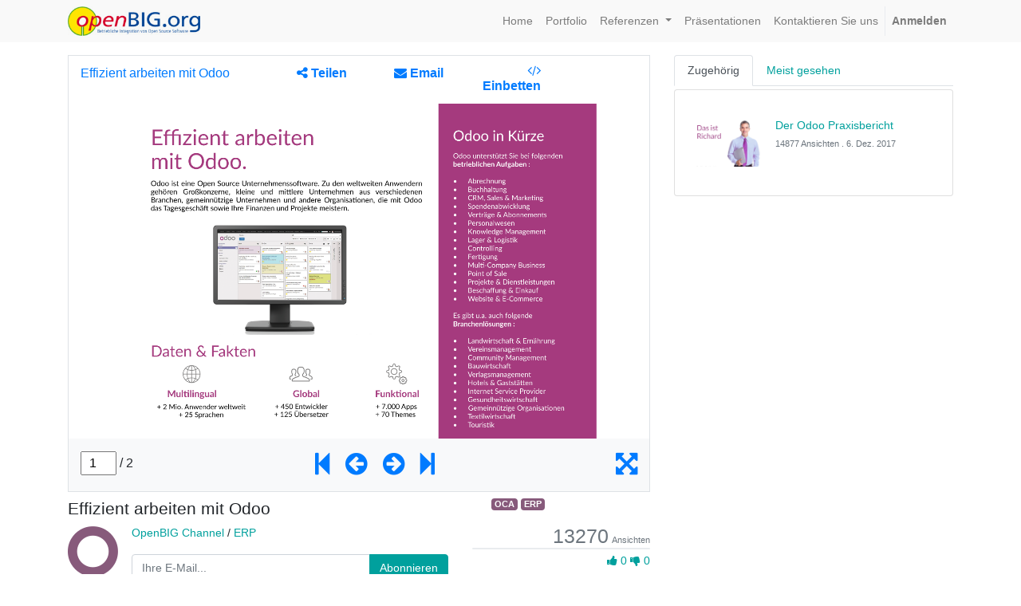

--- FILE ---
content_type: text/html; charset=utf-8
request_url: https://openbig.org/slides/slide/effizient-arbeiten-mit-odoo-7
body_size: 7201
content:

    
        <!DOCTYPE html>
        <html lang="de-DE" data-website-id="1" data-oe-company-name="BIG Consulting GmbH">
            <head>
                <meta charset="utf-8"/>
                <meta http-equiv="X-UA-Compatible" content="IE=edge,chrome=1"/>
                <meta name="viewport" content="width=device-width, initial-scale=1, user-scalable=no"/>

                <title>Effizient arbeiten mit Odoo | OpenBIG.org - Ihr Partner für erfolgreiche Odoo Projekte</title>
                <link type="image/x-icon" rel="shortcut icon" href="/web/image/website/1/favicon/"/>

                <script type="text/javascript">
                    var odoo = {
                        csrf_token: "7090bf4f617d755a14225aed9a1a0e5555f79f9fo",
                    };
                </script>

                
            <meta name="generator" content="Odoo"/>

            
            
            
            
            
            
                
                
                
                    
                        <meta property="og:type" content="website"/>
                    
                        <meta property="og:title" content="Effizient arbeiten mit Odoo | OpenBIG.org - Ihr Partner für erfolgreiche Odoo Projekte"/>
                    
                        <meta property="og:site_name" content="BIG Consulting GmbH"/>
                    
                        <meta property="og:url" content="https://openbig.org/slides/slide/effizient-arbeiten-mit-odoo-7"/>
                    
                        <meta property="og:image" content="https://openbig.org/web/image/slide.slide/7/image_thumb"/>
                    
                        <meta property="og:description" content="Dies ist der angepasste offizielle Flyer der Odoo Community Association, 
mit OpenBIG.org als Partner für die Implementierung in Kundenprojekten."/>
                    
                
                
                
                    
                        <meta name="twitter:card" content="summary_large_image"/>
                    
                        <meta name="twitter:title" content="Effizient arbeiten mit Odoo | OpenBIG.org - Ihr Partner für erfolgreiche Odoo Projekte"/>
                    
                        <meta name="twitter:image" content="https://openbig.org/web/image/slide.slide/7/image_thumb"/>
                    
                        <meta name="twitter:site" content="@openbig"/>
                    
                        <meta name="twitter:description" content="Dies ist der angepasste offizielle Flyer der Odoo Community Association, 
mit OpenBIG.org als Partner für die Implementierung in Kundenprojekten."/>
                    
                
            

            
            
                
                    <link rel="alternate" hreflang="de" href="https://openbig.org/slides/slide/effizient-arbeiten-mit-odoo-7"/>
                
            

            <script type="text/javascript">
                odoo.session_info = {
                    is_admin: false,
                    is_system: false,
                    is_frontend: true,
                    translationURL: '/website/translations',
                    is_website_user: true,
                    user_id: 36
                };
                
            </script>

            <link type="text/css" rel="stylesheet" href="/web/content/7377-a581dbf/1/web.assets_common.0.css"/>
            <link type="text/css" rel="stylesheet" href="/web/content/13395-85143a9/1/web.assets_frontend.0.css"/>
            <link type="text/css" rel="stylesheet" href="/web/content/13396-85143a9/1/web.assets_frontend.1.css"/>
            
            
            

            <script type="text/javascript" src="/web/content/7380-a581dbf/1/web.assets_common.js"></script>
            <script type="text/javascript" src="/web/content/13397-85143a9/1/web.assets_frontend.js"></script>
            
            
            
        
            </head>
            <body>
                
            
        
            
        
        
            
                
            
        
        
    
    

            
            
        
    
            
        <div id="wrapwrap" class="   ">
                <header class=" o_affix_enabled">
                    <nav class="navbar navbar-expand-md navbar-light bg-light">
                        <div class="container">
                            <a href="/" class="navbar-brand logo">
            <span role="img" aria-label="Logo of BIG Consulting GmbH" title="BIG Consulting GmbH"><img src="/web/image/res.company/1/logo?unique=2e1a638" class="img img-fluid"/></span>
        </a>
    <button type="button" class="navbar-toggler" data-toggle="collapse" data-target="#top_menu_collapse">
                                <span class="navbar-toggler-icon"></span>
                            </button>
                            <div class="collapse navbar-collapse" id="top_menu_collapse">
                                <ul class="nav navbar-nav ml-auto text-right o_menu_loading" id="top_menu">
                                    
        
            
    
    <li class="nav-item">
        <a role="menuitem" href="/" class="nav-link ">
            <span>Home</span>
        </a>
    </li>
    

        
            
    
    <li class="nav-item">
        <a role="menuitem" href="/page/portfolio" class="nav-link ">
            <span>Portfolio</span>
        </a>
    </li>
    

        
            
    
    
    <li class="nav-item dropdown ">
        <a data-toggle="dropdown" href="#" class="nav-link dropdown-toggle">
            <span>Referenzen</span>
        </a>
        <ul class="dropdown-menu" role="menu">
            
                
    
    <li class="">
        <a role="menuitem" href="/page/odoo-unserer-referenzen" class="dropdown-item ">
            <span>Unsere Referenzen</span>
        </a>
    </li>
    

            
                
    
    <li class="">
        <a role="menuitem" href="/page/odoo-internationale-referenzen" class="dropdown-item ">
            <span>Internationale Referenzen</span>
        </a>
    </li>
    

            
        </ul>
    </li>

        
            
    
    <li class="nav-item">
        <a role="menuitem" href="/slides" class="nav-link ">
            <span>Präsentationen</span>
        </a>
    </li>
    

        
            
    
    <li class="nav-item">
        <a role="menuitem" href="/contactus" class="nav-link ">
            <span>Kontaktieren Sie uns</span>
        </a>
    </li>
    

        
    
                                    
                                
            <li class="nav-item divider"></li>
            <li class="nav-item">
                <a class="nav-link" href="/web/login">
                    <b>Anmelden</b>
                </a>
            </li>
        </ul>
                            </div>
                        </div>
                    </nav>
                </header>
                <main>
                    
        
        <div class="container mt16">
            <div class="row">
                <div class="col-xl-8 col-lg-8 col-md-12 col-12">
                    

                    <div>
                            
                        <div class="embed-responsive embed-responsive-4by3 embed-responsive-item mb8">
                            <iframe src="https://openbig.org/slides/embed/7?page=1" class="o_wslides_iframe_viewer" allowFullScreen="true" height="315" width="420" frameborder="0"></iframe>
                        </div>
                        
                        <div class="row">
                            <h4 class="col-lg-6">Effizient arbeiten mit Odoo</h4>
                            <div class="col-lg-6">
                                <div clas="row">
                                    <div class="col-lg-8">
                                        
                                            <a href="/slides/openbig-channel-1/tag/erp-2" class="badge badge-secondary ml4 mb4 float-right ">ERP</a>
                                        
                                            <a href="/slides/openbig-channel-1/tag/oca-3" class="badge badge-secondary ml4 mb4 float-right ">OCA</a>
                                        
                                    </div>
                                </div>
                            </div>
                        </div>
                        <div class="row">
                            <div class="col-md-8 col-12">
                                <div class="float-left">
                                    <a href="/slides/openbig-channel-1" title="Channel OpenBIG Channel" aria-label="Channel OpenBIG Channel">
                                        <i class="fa fa-circle-o fa-5x" style="color: #875A7B;font-weight: bold;"></i>
                                    </a>
                                </div>
                                <div style="margin-left: 80px">
                                    <p>
                                        <a href="/slides/openbig-channel-1">OpenBIG Channel</a>
                                        
                                            <span> / </span>
                                            <a href="/slides/openbig-channel-1/category/erp-2">ERP</a>
                                        
                                    </p>
                                    <div>
                                        
        <div class="input-group js_follow" data-id="1" data-object="slide.channel" data-follow="off">
            <input type="email" name="email" class="js_follow_email form-control" placeholder="Ihre E-Mail..."/>
            <div class="input-group-append">
                <button href="#" class="btn btn-secondary js_unfollow_btn">Abmelden</button>
                <button href="#" class="btn btn-primary js_follow_btn">Abonnieren</button>
            </div>
        </div>
    
                                    </div>
                                </div>
                            </div>
                            <div class="col-md-4 d-none d-md-block">
                                <div class="text-right">
                                    <b class="h3 text-muted">13270</b> <span class="text-muted small">Ansichten</span>
                                </div>
                                
                                <div class="progress mb0" style="height: 2px;">
                                    <div class="progress-bar" role="progressbar" aria-valuenow="0" aria-valuemin="0" aria-valuemax="100" style="width: 0%;">
                                        <span class="sr-only">0 Likes</span>
                                    </div>
                                </div>
                                <div class="text-muted mt4">
                                    <div class="float-right mb16 text-right">
                                        <span class="oe_slide_js_like" data-href="/slides/slide/like" tabindex="0" data-toggle="popover" data-user-id="36" data-public-user="True" data-slide-id="7">
                                            <i class="fa fa-thumbs-up fa-1x" role="img" aria-label="Likes" title="Likes"></i>
                                            <span class="o_wslides_like_dislike_count">0</span>
                                        </span>
                                        <span class="oe_slide_js_unlike" data-href="/slides/slide/dislike" tabindex="0" data-toggle="popover" data-user-id="36" data-public-user="True" data-slide-id="7">
                                            <i class="fa fa-thumbs-down fa-1x" role="img" aria-label="Dislikes" title="Dislikes"></i>
                                            <span class="o_wslides_like_dislike_count">0</span>
                                        </span>
                                    </div>
                                </div>
                            </div>
                        </div>
                        <div class="mt8 mb32">
                            <ul class="nav nav-tabs" role="tablist">
                                <li class="nav-item">
                                    <a href="#about" aria-controls="about" role="tab" data-toggle="tab" class="nav-link active">
                                        <i class="fa fa-home"></i> Über
                                    </a>
                                </li>
                                <li class="nav-item">
                                    <a href="#share" aria-controls="share" class="nav-link" role="tab" data-toggle="tab">
                                        <i class="fa fa-share-alt"></i> Teilen
                                    </a>
                                </li>
                                <li class="nav-item">
                                    <a href="#discuss" aria-controls="discuss" role="tab" data-toggle="tab" class="nav-link">
                                        <i class="fa fa-comments-o"></i> Kommentare
                                    </a>
                                </li>
                                <li class="nav-item">
                                    <a href="#transcript" aria-controls="transcript" class="nav-link" role="tab" data-toggle="tab">
                                        <i class="fa fa-align-justify"></i> Transkript
                                    </a>
                                </li>
                                <li class="nav-item">
                                    <a href="#statistic" aria-controls="statistic" class="nav-link" role="tab" data-toggle="tab">
                                        <i class="fa fa-bar-chart"></i> Statistiken
                                    </a>
                                </li>
                            </ul>
                            <div class="tab-content" style="padding: 20px 5px 5px 5px; word-wrap: break-word;">
                                <div role="tabpanel" id="about" class="tab-pane fade in show active">
                                    <div>Dies ist der angepasste offizielle Flyer der Odoo Community Association, <br>
mit OpenBIG.org als Partner für die Implementierung in Kundenprojekten.</div>
                                </div>
                                <div role="tabpanel" class="tab-pane fade" id="share">
                                    
    <h4 class="mt0">Auf sozialen Netzwerken teilen</h4>
    
    <div>
        <a class="o_slides_social_share" social-key="facebook" aria-label="Auf Facebook teilen" title="Auf Facebook teilen" href="https://www.facebook.com/sharer/sharer.php?u=https://www.openbig.org/r/6Qz"><i class="fa fa-facebook-square fa-2x"></i></a>
        <a class="o_slides_social_share" social-key="twitter" aria-label="Auf Twitter teilen" title="Auf Twitter teilen" href="https://twitter.com/intent/tweet?text=Effizient arbeiten mit Odoo&amp;url=https://www.openbig.org/r/6Qz"><i class="fa fa-twitter fa-2x"></i></a>
        <a social-key="linkedin" class="o_slides_social_share" aria-label="Bei LinkedIn teilen" title="Bei LinkedIn teilen" href="http://www.linkedin.com/shareArticle?mini=true&amp;url=https://www.openbig.org/r/6Qz&amp;title=Effizient arbeiten mit Odoo&amp;"><i class="fa fa-linkedin fa-2x"></i></a>
        <a class="o_slides_social_share" social-key="gplus" aria-label="Bei Google Plus teilen" title="Bei Google Plus teilen" href="https://plus.google.com/share?url=https://www.openbig.org/r/6Qz"><i class="fa fa-google-plus-square fa-2x"></i></a>
    </div>

    <h4 class="mt-3">Link teilen</h4>
    <input type="text" class="form-control" readonly="readonly" onClick="this.select();" value="https://www.openbig.org/r/6Qz"/>
    <span class="form-text">Use permanent link to share in social media</span>

                                    
    <h4 class="mt-3">Mit einem Freund teilen</h4>
    
    
        <p>Bitte <a href="/web?redirect=https://openbig.org/slides/slide/effizient-arbeiten-mit-odoo-7"> Anmelden </a> um das zu senden presentation mit E-Mail!</p>
    

                                    
                                </div>
                                
                                <div role="tabpanel" id="discuss" class="tab-pane fade">
                                    
        <div id="discussion" class="d-print-none o_portal_chatter o_not_editable p-0" data-res_model="slide.slide" data-res_id="7" data-pager_step="10" data-allow_composer="1">
        </div>
    
                                </div>
                                <div role="tabpanel" class="tab-pane fade oe_slides_transcript" id="transcript">
                                    
                                        
                                            <p>Dies ist der angepasste offizielle Flyer der Odoo Community Association, </p>
                                        
                                            <p>mit OpenBIG.org als Partner für die Implementierung in Kundenprojekten.</p>
                                        
                                    
                                </div>
                                <div role="tabpanel" class="tab-pane fade" id="statistic" slide-url="https://www.openbig.org/r/6Qz">
                                    <div class="row">
                                        <div class="col-lg-4">
                                            <h4 class="mt0 oe_slides_statistics_title">Ansichten</h4>
                                            <ul class="list-group">
                                                <li class="list-group-item">
                                                    <span class="badge badge-pill">13270</span>
                                                    <i class="fa fa-play"></i> Total der Ansichten
                                                </li>
                                                <li class="list-group-item">
                                                    <span class="badge badge-pill">10676</span>
                                                    <i class="fa fa-circle-o"></i> Website-Ansichten
                                                </li>
                                                
                                            </ul>
                                        </div>

                                        <div class="col-lg-4">
                                            <h4 class="mt0 oe_slides_statistics_title">Aktionen</h4>
                                            <ul class="list-group">
                                                <li class="list-group-item">
                                                    <span class="badge badge-pill" id="total-share">0</span>
                                                    <i class="fa fa-share-alt"></i> Social Shares
                                                </li>
                                                <li class="list-group-item">
                                                    <span class="badge badge-pill">0</span>
                                                    <i class="fa fa-thumbs-up"></i> Likes
                                                </li>
                                                <li class="list-group-item">
                                                    <span class="badge badge-pill">0</span>
                                                    <i class="fa fa-thumbs-down"></i> Dislikes
                                                </li>
                                                <li class="list-group-item">
                                                    <span class="badge badge-pill">0</span>
                                                    <i class="fa fa-comments-o"></i> Kommentare
                                                </li>
                                            </ul>
                                        </div>

                                        <div class="col-lg-4">
                                            <h4 class="mt0 oe_slides_statistics_title">Anzahl teilen</h4>
                                            <ul class="list-group">
                                                <li class="list-group-item">
                                                    <span class="badge badge-pill" id="facebook-badge">0</span>
                                                    <i class="fa fa-facebook-square"></i> Facebook
                                                </li>
                                                <li class="list-group-item">
                                                    <span class="badge badge-pill" id="twitter-badge">0</span>
                                                    <i class="fa fa-twitter-square"></i> Twitter
                                                </li>
                                                <li class="list-group-item">
                                                    <span class="badge badge-pill" id="linkedin-badge">0</span>
                                                    <i class="fa fa-linkedin-square"></i> LinkedIn
                                                </li>
                                                <li class="list-group-item">
                                                    <span class="badge badge-pill" id="google-badge">0</span>
                                                    <i class="fa fa-google-plus-square"></i> Google+
                                                </li>
                                            </ul>
                                        </div>
                                    </div>
                                    
                                </div>
                            </div>
                        </div>
                    </div>
                </div>
                <div class="col-xl-4 col-lg-4 col-md-12 col-12">
                    <ul class="nav nav-tabs" role="tablist">
                        <li class="nav-item"><a aria-controls="related" href="#related" class="nav-link active" data-toggle="tab">Zugehörig</a></li>
                        <li class="nav-item"><a aria-controls="most_viewed" href="#most_viewed" class="nav-link" data-toggle="tab">Meist gesehen</a></li>
                    </ul>
                    <div class="tab-content">
                        <div role="tabpanel" id="related" class="tab-pane active mt4">
                            <div class="card">
                                <ul class="list-unstyled card-body">
                                    
                                    
                                    
                                        
    <li class="media mt-3">
        <a class="mr-3" href="/slides/slide/der-odoo-praxisbericht-2">
            <img class="oe_slides_apart_small" alt="slide.name" src="/web/image/slide.slide/2/image_thumb"/>
        </a>
        <div class="media-body">
            <a href="/slides/slide/der-odoo-praxisbericht-2"><h6 class="mb-1">Der Odoo Praxisbericht</h6></a>
            <small class="text-muted">
                14877 Ansichten . <timeago class="timeago" datetime="2017-12-06 11:29:45.824041"></timeago>
            </small>
        </div>
    </li>

                                    
                                </ul>
                            </div>
                        </div>
                        <div role="tabpanel" id="most_viewed" class="tab-pane  mt4">
                            <div class="card">
                                <ul class="list-unstyled card-body">
                                    
                                    
                                    
                                        
    <li class="media mt-3">
        <a class="mr-3" href="/slides/slide/der-odoo-praxisbericht-2">
            <img class="oe_slides_apart_small" alt="slide.name" src="/web/image/slide.slide/2/image_thumb"/>
        </a>
        <div class="media-body">
            <a href="/slides/slide/der-odoo-praxisbericht-2"><h6 class="mb-1">Der Odoo Praxisbericht</h6></a>
            <small class="text-muted">
                14877 Ansichten . <timeago class="timeago" datetime="2017-12-06 11:29:45.824041"></timeago>
            </small>
        </div>
    </li>

                                    
                                        
    <li class="media mt-3">
        <a class="mr-3" href="/slides/slide/infografik-open-days-2014-17">
            <img class="oe_slides_apart_small" alt="slide.name" src="/web/image/slide.slide/17/image_thumb"/>
        </a>
        <div class="media-body">
            <a href="/slides/slide/infografik-open-days-2014-17"><h6 class="mb-1">Infografik Open Days 2014</h6></a>
            <small class="text-muted">
                13613 Ansichten . <timeago class="timeago" datetime="2019-12-11 11:15:46.384365"></timeago>
            </small>
        </div>
    </li>

                                    
                                        
    <li class="media mt-3">
        <a class="mr-3" href="/slides/slide/werde-aktiv-in-der-odoo-community-3">
            <img class="oe_slides_apart_small" alt="slide.name" src="/web/image/slide.slide/3/image_thumb"/>
        </a>
        <div class="media-body">
            <a href="/slides/slide/werde-aktiv-in-der-odoo-community-3"><h6 class="mb-1">Werde aktiv in der Odoo Community</h6></a>
            <small class="text-muted">
                13340 Ansichten . <timeago class="timeago" datetime="2017-12-06 14:50:40.068144"></timeago>
            </small>
        </div>
    </li>

                                    
                                        
    <li class="media mt-3">
        <a class="mr-3" href="/slides/slide/odoo-als-entwicklungsplattform-8">
            <img class="oe_slides_apart_small" alt="slide.name" src="/web/image/slide.slide/8/image_thumb"/>
        </a>
        <div class="media-body">
            <a href="/slides/slide/odoo-als-entwicklungsplattform-8"><h6 class="mb-1">Odoo als Entwicklungsplattform</h6></a>
            <small class="text-muted">
                13285 Ansichten . <timeago class="timeago" datetime="2017-12-08 07:26:55.033904"></timeago>
            </small>
        </div>
    </li>

                                    
                                        
    <li class="media mt-3">
        <a class="mr-3" href="/slides/slide/open-source-cms-leistungsvergleich-mantavya-gajjar-19">
            <img class="oe_slides_apart_small" alt="slide.name" src="/web/image/slide.slide/19/image_thumb"/>
        </a>
        <div class="media-body">
            <a href="/slides/slide/open-source-cms-leistungsvergleich-mantavya-gajjar-19"><h6 class="mb-1">Open-Source-CMS, Leistungsvergleich – Mantavya Gajjar</h6></a>
            <small class="text-muted">
                13089 Ansichten . <timeago class="timeago" datetime="2019-12-11 11:15:46.384365"></timeago>
            </small>
        </div>
    </li>

                                    
                                        
    <li class="media mt-3">
        <a class="mr-3" href="/slides/slide/digitalisierung-bei-einer-brauerei-6">
            <img class="oe_slides_apart_small" alt="slide.name" src="/web/image/slide.slide/6/image_thumb"/>
        </a>
        <div class="media-body">
            <a href="/slides/slide/digitalisierung-bei-einer-brauerei-6"><h6 class="mb-1">Digitalisierung bei einer Brauerei</h6></a>
            <small class="text-muted">
                12521 Ansichten . <timeago class="timeago" datetime="2017-12-07 18:42:03.059807"></timeago>
            </small>
        </div>
    </li>

                                    
                                        
    <li class="media mt-3">
        <a class="mr-3" href="/slides/slide/unternehmenskultur-18">
            <img class="oe_slides_apart_small" alt="slide.name" src="/web/image/slide.slide/18/image_thumb"/>
        </a>
        <div class="media-body">
            <a href="/slides/slide/unternehmenskultur-18"><h6 class="mb-1">Unternehmenskultur</h6></a>
            <small class="text-muted">
                6403 Ansichten . <timeago class="timeago" datetime="2019-12-11 11:15:46.384365"></timeago>
            </small>
        </div>
    </li>

                                    
                                        
    <li class="media mt-3">
        <a class="mr-3" href="/slides/slide/awesome-timesheet-von-odoo-13">
            <img class="oe_slides_apart_small" alt="slide.name" src="/web/image/slide.slide/13/image_thumb"/>
        </a>
        <div class="media-body">
            <a href="/slides/slide/awesome-timesheet-von-odoo-13"><h6 class="mb-1">Awesome Timesheet von Odoo</h6></a>
            <small class="text-muted">
                6354 Ansichten . <timeago class="timeago" datetime="2019-12-11 11:15:46.384365"></timeago>
            </small>
        </div>
    </li>

                                    
                                        
    <li class="media mt-3">
        <a class="mr-3" href="/slides/slide/odoo-mrp-9">
            <img class="oe_slides_apart_small" alt="slide.name" src="/web/image/slide.slide/9/image_thumb"/>
        </a>
        <div class="media-body">
            <a href="/slides/slide/odoo-mrp-9"><h6 class="mb-1">Odoo MRP</h6></a>
            <small class="text-muted">
                6183 Ansichten . <timeago class="timeago" datetime="2019-12-11 11:15:46.384365"></timeago>
            </small>
        </div>
    </li>

                                    
                                        
    <li class="media mt-3">
        <a class="mr-3" href="/slides/slide/odoo-signatur-demonstration-12">
            <img class="oe_slides_apart_small" alt="slide.name" src="/web/image/slide.slide/12/image_thumb"/>
        </a>
        <div class="media-body">
            <a href="/slides/slide/odoo-signatur-demonstration-12"><h6 class="mb-1">Odoo Signatur-Demonstration</h6></a>
            <small class="text-muted">
                6133 Ansichten . <timeago class="timeago" datetime="2019-12-11 11:15:46.384365"></timeago>
            </small>
        </div>
    </li>

                                    
                                        
    <li class="media mt-3">
        <a class="mr-3" href="/slides/slide/odoo-all-in-one-software-demonstration-11">
            <img class="oe_slides_apart_small" alt="slide.name" src="/web/image/slide.slide/11/image_thumb"/>
        </a>
        <div class="media-body">
            <a href="/slides/slide/odoo-all-in-one-software-demonstration-11"><h6 class="mb-1">Odoo-All-in-One-Software-Demonstration</h6></a>
            <small class="text-muted">
                6045 Ansichten . <timeago class="timeago" datetime="2019-12-11 11:15:46.384365"></timeago>
            </small>
        </div>
    </li>

                                    
                                        
    <li class="media mt-3">
        <a class="mr-3" href="/slides/slide/odoo-verkauf-16">
            <img class="oe_slides_apart_small" alt="slide.name" src="/web/image/slide.slide/16/image_thumb"/>
        </a>
        <div class="media-body">
            <a href="/slides/slide/odoo-verkauf-16"><h6 class="mb-1">Odoo Verkauf</h6></a>
            <small class="text-muted">
                5951 Ansichten . <timeago class="timeago" datetime="2019-12-11 11:15:46.384365"></timeago>
            </small>
        </div>
    </li>

                                    
                                        
    <li class="media mt-3">
        <a class="mr-3" href="/slides/slide/odoo-marketing-14">
            <img class="oe_slides_apart_small" alt="slide.name" src="/web/image/slide.slide/14/image_thumb"/>
        </a>
        <div class="media-body">
            <a href="/slides/slide/odoo-marketing-14"><h6 class="mb-1">Odoo Marketing</h6></a>
            <small class="text-muted">
                5907 Ansichten . <timeago class="timeago" datetime="2019-12-11 11:15:46.384365"></timeago>
            </small>
        </div>
    </li>

                                    
                                        
    <li class="media mt-3">
        <a class="mr-3" href="/slides/slide/odoo-bestand-15">
            <img class="oe_slides_apart_small" alt="slide.name" src="/web/image/slide.slide/15/image_thumb"/>
        </a>
        <div class="media-body">
            <a href="/slides/slide/odoo-bestand-15"><h6 class="mb-1">Odoo Bestand</h6></a>
            <small class="text-muted">
                5879 Ansichten . <timeago class="timeago" datetime="2019-12-11 11:15:46.384365"></timeago>
            </small>
        </div>
    </li>

                                    
                                        
    <li class="media mt-3">
        <a class="mr-3" href="/slides/slide/odoo-crm-10">
            <img class="oe_slides_apart_small" alt="slide.name" src="/web/image/slide.slide/10/image_thumb"/>
        </a>
        <div class="media-body">
            <a href="/slides/slide/odoo-crm-10"><h6 class="mb-1">Odoo CRM</h6></a>
            <small class="text-muted">
                5657 Ansichten . <timeago class="timeago" datetime="2019-12-11 11:15:46.384365"></timeago>
            </small>
        </div>
    </li>

                                    
                                </ul>
                            </div>
                        </div>
                    </div>
                </div>
            </div>
        </div>
    
                </main>
                <footer class="bg-light o_footer">
                    <div id="footer" class="container d-print-none">
      <div class="row">
        <div class="col-lg-4 col-xl-3">
          <h4>Unsere Produkte &amp; Dienstleistungen</h4>
          <ul class="list-unstyled" id="products">
            <li>
              <a href="/" data-original-title="" title="" aria-describedby="tooltip462038">Home</a>
            </li>
          </ul>
          <ul class="list-unstyled" id="products">
            <li>
              <a href="/terms" data-original-title="" title="" aria-describedby="tooltip462038">Nutzungsbedingungen</a>
            </li>
            <li>
              <a href="/privacy" data-original-title="" title="" aria-describedby="tooltip462038">Datenschutzerklärung</a>
            </li>
            <li>
              <a href="/legal" data-original-title="" title="" aria-describedby="tooltip462038">Geschäftsbedingungen</a>
            </li>
          </ul>
        </div>
        <div class="col-lg-4 col-xl-3" id="info">
          <h4>Wir freuen uns auf Ihre Anfrage !</h4>
          <ul class="list-unstyled">
            <li>
              <a href="/contactus" data-original-title="" title="" aria-describedby="tooltip251277">Kontakt aufnehmen</a>
            </li>
          
    <li>
      <a href="/slides">Präsentationen</a>
    </li>
  </ul>
          <ul class="list-unstyled">
            <li>
              <i class="fa fa-phone"></i>
              <span>+49 44718409000</span>
            </li>
            <li>
              <i class="fa fa-envelope"></i>
              <span>verkauf@openbig.org</span>
            </li>
          </ul>
          <h2>
            
            <a href="https://twitter.com/openbig">
              <i class="fa fa-twitter"></i>
            </a>
            
            
            
            <a href="https://github.com/openbig">
              <i class="fa fa-github"></i>
            </a>
          </h2>
        </div>
        <div class="col-xl-5 col-lg-4 offset-xl-1">
          <h4>
            <span>BIG Consulting GmbH</span>
            <small> - <a href="/page/impressum" data-original-title="" title="" aria-describedby="tooltip201972">Impressum</a></small>
          </h4>
          <div>
            <p>Unser alleiniger Fokus richtet sich auf kleine und mittelständischen Unternehmen. Hierbei folgen wir der Philosophie einer schlanken und produktiven Einführung von Odoo - kein Pflichtenheft, kein Monster-Projekt: sofort beginnen, zielorientiert arbeiten und in kurzer Zeit Resultate vorweisen.<br/></p>
          </div>
          
    

        </div>
      </div>
    </div>
  <div class="o_footer_copyright">
            <div class="container">
                <div class="row">
                    <div class="col-lg-6 text-muted text-center text-md-left">
                        <span>Copyright &copy;</span> <span itemprop="name">BIG Consulting GmbH</span>
                        
    

                    </div>
                    <div class="col-lg-6 text-right o_not_editable">
                        
    <div class="o_brand_promotion">
        Erstellen Sie eine <a target="_blank" href="http://www.odoo.com/page/website-builder?utm_source=db&amp;utm_medium=website">kostenlose Webseite</a> mit dem
        <a target="_blank" class="badge badge-danger" href="http://www.odoo.com/page/website-builder?utm_source=db&amp;utm_medium=website">Odoo</a>
    </div>

                    </div>
                </div>
            </div>
        </div>
    </footer>
            </div>
        <script id="tracking_code">
            (function(i,s,o,g,r,a,m){i['GoogleAnalyticsObject']=r;i[r]=i[r]||function(){
            (i[r].q=i[r].q||[]).push(arguments)},i[r].l=1*new Date();a=s.createElement(o),
            m=s.getElementsByTagName(o)[0];a.async=1;a.src=g;m.parentNode.insertBefore(a,m)
            })(window,document,'script','//www.google-analytics.com/analytics.js','ga');

            ga('create', _.str.trim('UA-5400401-2'), 'auto');
            ga('send','pageview');
        </script>
    
        
            </body>
        </html>
    
    


--- FILE ---
content_type: text/html; charset=utf-8
request_url: https://openbig.org/slides/embed/7?page=1
body_size: 2287
content:

            <html>
                <head>
                    <title>Effizient arbeiten mit Odoo</title>
                    <link type="text/css" rel="stylesheet" href="/web/content/7377-a581dbf/1/web.assets_common.0.css"/>
                    <link type="text/css" rel="stylesheet" href="/web/content/7407-2d883d5/1/website_slides.slide_embed_assets.0.css"/>
                    <script type="text/javascript" src="/web/content/7380-a581dbf/1/web.assets_common.js"></script>
                    <script type="text/javascript" src="/web/content/7408-2d883d5/1/website_slides.slide_embed_assets.js"></script>
                </head>
                <body>
                    <div id="PDFViewer" class="d-flex flex-column h-100 border">
                        <div class="navbar-default oe_slides_share_bar">
                            <div class="container-fluid">
                                <div class="row">
                                    <div class="col-lg-8 col-4 text-left">
                                        <div class="oe_slides_ellipsis">
                                            <a target="_new" href="https://www.openbig.org/r/6Qz">
                                                <span title="Effizient arbeiten mit Odoo">Effizient arbeiten mit Odoo</span>
                                            </a>
                                        </div>
                                    </div>
                                    <div class="col-lg-1 col-2 text-right">
                                        <b class="oe_slide_js_embed_option_link" data-slide-option-id="#slide_share"><i class="fa fa-share-alt"></i> Teilen</b>
                                    </div>
                                    <div class="col-lg-1 col-2 text-right">
                                        <b class="oe_slide_js_embed_option_link" data-slide-option-id="#slide_email"><i class="fa fa-envelope"></i> Email</b>
                                    </div>
                                    <div class="col-lg-1 col-2 text-right">
                                        <b class="oe_slide_js_embed_option_link" data-slide-option-id="#slide_embed"><i class="fa fa-code"></i> Einbetten</b>
                                    </div>
                                </div>
                            </div>
                        </div>
                        <div id="PDFSlideViewer" class="text-center position-relative flex-grow-1" style="height: 0;" data-slideid="7" data-slideurl="/slides/slide/effizient-arbeiten-mit-odoo-7/pdf_content" data-downloadable="user" data-defaultpage="1">
                            
                                <div id="slide_share" class="oe_slide_embed_option">
                                    
    <h4 class="mt0">Auf sozialen Netzwerken teilen</h4>
    
    <div>
        <a class="o_slides_social_share" social-key="facebook" aria-label="Auf Facebook teilen" title="Auf Facebook teilen" href="https://www.facebook.com/sharer/sharer.php?u=https://www.openbig.org/r/6Qz"><i class="fa fa-facebook-square fa-2x"></i></a>
        <a class="o_slides_social_share" social-key="twitter" aria-label="Auf Twitter teilen" title="Auf Twitter teilen" href="https://twitter.com/intent/tweet?text=Effizient arbeiten mit Odoo&amp;url=https://www.openbig.org/r/6Qz"><i class="fa fa-twitter fa-2x"></i></a>
        <a social-key="linkedin" class="o_slides_social_share" aria-label="Bei LinkedIn teilen" title="Bei LinkedIn teilen" href="http://www.linkedin.com/shareArticle?mini=true&amp;url=https://www.openbig.org/r/6Qz&amp;title=Effizient arbeiten mit Odoo&amp;"><i class="fa fa-linkedin fa-2x"></i></a>
        <a class="o_slides_social_share" social-key="gplus" aria-label="Bei Google Plus teilen" title="Bei Google Plus teilen" href="https://plus.google.com/share?url=https://www.openbig.org/r/6Qz"><i class="fa fa-google-plus-square fa-2x"></i></a>
    </div>

    <h4 class="mt-3">Link teilen</h4>
    <input type="text" class="form-control" readonly="readonly" onClick="this.select();" value="https://www.openbig.org/r/6Qz"/>
    <span class="form-text">Use permanent link to share in social media</span>

                                </div>
                                <div id="slide_email" class="oe_slide_embed_option">
                                    
    <h4 class="mt-3">Mit einem Freund teilen</h4>
    
    
        <p>Bitte <a href="/web?redirect=https://openbig.org/slides/embed/7?page=1"> Anmelden </a> um das zu senden presentation mit E-Mail!</p>
    

                                </div>
                                <div id="slide_embed" class="oe_slide_embed_option">
                                    
    <div class="oe_slide_js_embed_code_widget">
        <h4 class="mt0">In ihre Website einbetten</h4>
        <div class="form-group">
            <textarea class="form-control slide_embed_code" readonly="readonly" onClick="this.select();">&lt;iframe src=&quot;https://openbig.org/slides/embed/7?page=1&quot; class=&quot;o_wslides_iframe_viewer&quot; allowFullScreen=&quot;true&quot; height=&quot;315&quot; width=&quot;420&quot; frameborder=&quot;0&quot;&gt;&lt;/iframe&gt;</textarea>
        </div>
        <div class="form-group">
            <div class="form-text col-xl-3 col-lg-3 col-md-6 col-6">Wählen Sie eine Startseite</div>
            <div class="input-group col-xl-3 col-lg-3 col-md-6 col-6">
                <input type="number" value="1" class="form-control"/>
            </div>
        </div>
    </div>

                                </div>
                            
                            <div id="slide_suggest" class="oe_slide_embed_option">
                                
                                    <div class="col-4 oe_slides_suggestion_media">
                                        <a target="_new" href="https://www.openbig.org/r/1qo">
                                            <div class="oe_slides_suggestion_caption">
                                                <h4>Der Odoo Praxisbericht</h4>
                                            </div>
                                            <span class="oe-image-thumbnail">
                                                <img class="img-fluid" alt="suggest_slide.name" src="/web/image/slide.slide/2/image_thumb"/>
                                            </span>
                                        </a>

                                    </div>
                                
                            </div>
                            
                                <div id="PDFViewerLoader" class="oe_slides_loader">
                                    <img class="img-fluid" style="margin:auto;height:100%" alt="suggest_slide.name" src="/web/image/slide.slide/7/image_medium"/>
                                    <h4 class="text-center">
                                        <i class="fa fa-spinner fa-spin"></i> Laden ...
                                    </h4>
                                </div>
                                <canvas id="PDFViewerCanvas" class="img-fluid" style="margin: auto; height: 100%; display: none;"></canvas>
                            
                            
                        </div>
                        <div class="pt-2 pb-2 bg-light" role="navigation">
                            <div class="container-fluid oe_slides_panel_footer">
                                <div class="row">
                                    <div class="col-auto mr-auto text-left mt-2 mb-2">
                                        <input type="number" class="text-center" id="page_number"/> / <span id="page_count"></span>
                                    </div>
                                    <div class="col-auto o_slide_navigation_buttons mt-2 mb-2">
                                        <span id="first" class="ml-2 mr-2" title="First slide" role="img" aria-label="First slide">
                                            <i class="fa fa-step-backward fa-2x"></i>
                                        </span>
                                        <a id="previous" class="ml-2 mr-2" title="Previous slide" aria-label="Previous slide" role="button">
                                            <i class="fa fa-arrow-circle-left fa-2x"></i>
                                        </a>
                                        <a id="next" class="ml-2 mr-2" title="Next slide" aria-label="Next slide" role="button">
                                            <i class="fa fa-arrow-circle-right fa-2x"></i>
                                        </a>
                                        <a id="last" class="ml-2 mr-2" title="Last slide" aria-label="Last slide" role="button">
                                            <i class="fa fa-step-forward fa-2x"></i>
                                        </a>
                                    </div>
                                    <div class="col-auto text-right ml-auto mt-2 mb-2">
                                        
                                        <span id="fullscreen" title="View fullscreen" role="img" aria-label="Fullscreen">
                                            <i class="fa fa-arrows-alt fa-2x"></i>
                                        </span>
                                    </div>
                                </div>
                            </div>
                        </div>
                    </div>
                </body>
            </html>
        

--- FILE ---
content_type: text/plain
request_url: https://www.google-analytics.com/j/collect?v=1&_v=j102&a=907116816&t=pageview&_s=1&dl=https%3A%2F%2Fopenbig.org%2Fslides%2Fslide%2Feffizient-arbeiten-mit-odoo-7&ul=en-us%40posix&dt=Effizient%20arbeiten%20mit%20Odoo%20%7C%20OpenBIG.org%20-%20Ihr%20Partner%20f%C3%BCr%20erfolgreiche%20Odoo%20Projekte&sr=1280x720&vp=1280x720&_u=IEBAAEABAAAAACAAI~&jid=1880707806&gjid=735500763&cid=461037624.1768544550&tid=UA-5400401-2&_gid=629093771.1768544550&_r=1&_slc=1&z=770124666
body_size: -449
content:
2,cG-EFZTTG4Y5F

--- FILE ---
content_type: application/javascript
request_url: https://openbig.org/web/content/7408-2d883d5/1/website_slides.slide_embed_assets.js
body_size: 911151
content:

/* /web/static/lib/pdfjs/src/shared/util.js defined in bundle 'website_slides.slide_embed_assets' */
'use strict';var globalScope=(typeof window==='undefined')?this:window;var isWorker=(typeof window==='undefined');var FONT_IDENTITY_MATRIX=[0.001,0,0,0.001,0,0];var TextRenderingMode={FILL:0,STROKE:1,FILL_STROKE:2,INVISIBLE:3,FILL_ADD_TO_PATH:4,STROKE_ADD_TO_PATH:5,FILL_STROKE_ADD_TO_PATH:6,ADD_TO_PATH:7,FILL_STROKE_MASK:3,ADD_TO_PATH_FLAG:4};var ImageKind={GRAYSCALE_1BPP:1,RGB_24BPP:2,RGBA_32BPP:3};var AnnotationType={WIDGET:1,TEXT:2,LINK:3};var StreamType={UNKNOWN:0,FLATE:1,LZW:2,DCT:3,JPX:4,JBIG:5,A85:6,AHX:7,CCF:8,RL:9};var FontType={UNKNOWN:0,TYPE1:1,TYPE1C:2,CIDFONTTYPE0:3,CIDFONTTYPE0C:4,TRUETYPE:5,CIDFONTTYPE2:6,TYPE3:7,OPENTYPE:8,TYPE0:9,MMTYPE1:10};if(!globalScope.PDFJS){globalScope.PDFJS={};}
globalScope.PDFJS.pdfBug=false;PDFJS.VERBOSITY_LEVELS={errors:0,warnings:1,infos:5};var OPS=PDFJS.OPS={dependency:1,setLineWidth:2,setLineCap:3,setLineJoin:4,setMiterLimit:5,setDash:6,setRenderingIntent:7,setFlatness:8,setGState:9,save:10,restore:11,transform:12,moveTo:13,lineTo:14,curveTo:15,curveTo2:16,curveTo3:17,closePath:18,rectangle:19,stroke:20,closeStroke:21,fill:22,eoFill:23,fillStroke:24,eoFillStroke:25,closeFillStroke:26,closeEOFillStroke:27,endPath:28,clip:29,eoClip:30,beginText:31,endText:32,setCharSpacing:33,setWordSpacing:34,setHScale:35,setLeading:36,setFont:37,setTextRenderingMode:38,setTextRise:39,moveText:40,setLeadingMoveText:41,setTextMatrix:42,nextLine:43,showText:44,showSpacedText:45,nextLineShowText:46,nextLineSetSpacingShowText:47,setCharWidth:48,setCharWidthAndBounds:49,setStrokeColorSpace:50,setFillColorSpace:51,setStrokeColor:52,setStrokeColorN:53,setFillColor:54,setFillColorN:55,setStrokeGray:56,setFillGray:57,setStrokeRGBColor:58,setFillRGBColor:59,setStrokeCMYKColor:60,setFillCMYKColor:61,shadingFill:62,beginInlineImage:63,beginImageData:64,endInlineImage:65,paintXObject:66,markPoint:67,markPointProps:68,beginMarkedContent:69,beginMarkedContentProps:70,endMarkedContent:71,beginCompat:72,endCompat:73,paintFormXObjectBegin:74,paintFormXObjectEnd:75,beginGroup:76,endGroup:77,beginAnnotations:78,endAnnotations:79,beginAnnotation:80,endAnnotation:81,paintJpegXObject:82,paintImageMaskXObject:83,paintImageMaskXObjectGroup:84,paintImageXObject:85,paintInlineImageXObject:86,paintInlineImageXObjectGroup:87,paintImageXObjectRepeat:88,paintImageMaskXObjectRepeat:89,paintSolidColorImageMask:90,constructPath:91};function info(msg){if(PDFJS.verbosity>=PDFJS.VERBOSITY_LEVELS.infos){console.log('Info: '+msg);}}
function warn(msg){if(PDFJS.verbosity>=PDFJS.VERBOSITY_LEVELS.warnings){console.log('Warning: '+msg);}}
function error(msg){if(PDFJS.verbosity>=PDFJS.VERBOSITY_LEVELS.errors){console.log('Error: '+msg);console.log(backtrace());}
UnsupportedManager.notify(UNSUPPORTED_FEATURES.unknown);throw new Error(msg);}
function backtrace(){try{throw new Error();}catch(e){return e.stack?e.stack.split('\n').slice(2).join('\n'):'';}}
function assert(cond,msg){if(!cond){error(msg);}}
var UNSUPPORTED_FEATURES=PDFJS.UNSUPPORTED_FEATURES={unknown:'unknown',forms:'forms',javaScript:'javaScript',smask:'smask',shadingPattern:'shadingPattern',font:'font'};var UnsupportedManager=PDFJS.UnsupportedManager=(function UnsupportedManagerClosure(){var listeners=[];return{listen:function(cb){listeners.push(cb);},notify:function(featureId){warn('Unsupported feature "'+featureId+'"');for(var i=0,ii=listeners.length;i<ii;i++){listeners[i](featureId);}}};})();function combineUrl(baseUrl,url){if(!url){return baseUrl;}
if(/^[a-z][a-z0-9+\-.]*:/i.test(url)){return url;}
var i;if(url.charAt(0)==='/'){i=baseUrl.indexOf('://');if(url.charAt(1)==='/'){++i;}else{i=baseUrl.indexOf('/',i+3);}
return baseUrl.substring(0,i)+url;}else{var pathLength=baseUrl.length;i=baseUrl.lastIndexOf('#');pathLength=i>=0?i:pathLength;i=baseUrl.lastIndexOf('?',pathLength);pathLength=i>=0?i:pathLength;var prefixLength=baseUrl.lastIndexOf('/',pathLength);return baseUrl.substring(0,prefixLength+1)+url;}}
function isValidUrl(url,allowRelative){if(!url){return false;}
var protocol=/^[a-z][a-z0-9+\-.]*(?=:)/i.exec(url);if(!protocol){return allowRelative;}
protocol=protocol[0].toLowerCase();switch(protocol){case'http':case'https':case'ftp':case'mailto':case'tel':return true;default:return false;}}
PDFJS.isValidUrl=isValidUrl;function shadow(obj,prop,value){Object.defineProperty(obj,prop,{value:value,enumerable:true,configurable:true,writable:false});return value;}
PDFJS.shadow=shadow;var PasswordResponses=PDFJS.PasswordResponses={NEED_PASSWORD:1,INCORRECT_PASSWORD:2};var PasswordException=(function PasswordExceptionClosure(){function PasswordException(msg,code){this.name='PasswordException';this.message=msg;this.code=code;}
PasswordException.prototype=new Error();PasswordException.constructor=PasswordException;return PasswordException;})();PDFJS.PasswordException=PasswordException;var UnknownErrorException=(function UnknownErrorExceptionClosure(){function UnknownErrorException(msg,details){this.name='UnknownErrorException';this.message=msg;this.details=details;}
UnknownErrorException.prototype=new Error();UnknownErrorException.constructor=UnknownErrorException;return UnknownErrorException;})();PDFJS.UnknownErrorException=UnknownErrorException;var InvalidPDFException=(function InvalidPDFExceptionClosure(){function InvalidPDFException(msg){this.name='InvalidPDFException';this.message=msg;}
InvalidPDFException.prototype=new Error();InvalidPDFException.constructor=InvalidPDFException;return InvalidPDFException;})();PDFJS.InvalidPDFException=InvalidPDFException;var MissingPDFException=(function MissingPDFExceptionClosure(){function MissingPDFException(msg){this.name='MissingPDFException';this.message=msg;}
MissingPDFException.prototype=new Error();MissingPDFException.constructor=MissingPDFException;return MissingPDFException;})();PDFJS.MissingPDFException=MissingPDFException;var UnexpectedResponseException=(function UnexpectedResponseExceptionClosure(){function UnexpectedResponseException(msg,status){this.name='UnexpectedResponseException';this.message=msg;this.status=status;}
UnexpectedResponseException.prototype=new Error();UnexpectedResponseException.constructor=UnexpectedResponseException;return UnexpectedResponseException;})();PDFJS.UnexpectedResponseException=UnexpectedResponseException;var NotImplementedException=(function NotImplementedExceptionClosure(){function NotImplementedException(msg){this.message=msg;}
NotImplementedException.prototype=new Error();NotImplementedException.prototype.name='NotImplementedException';NotImplementedException.constructor=NotImplementedException;return NotImplementedException;})();var MissingDataException=(function MissingDataExceptionClosure(){function MissingDataException(begin,end){this.begin=begin;this.end=end;this.message='Missing data ['+begin+', '+end+')';}
MissingDataException.prototype=new Error();MissingDataException.prototype.name='MissingDataException';MissingDataException.constructor=MissingDataException;return MissingDataException;})();var XRefParseException=(function XRefParseExceptionClosure(){function XRefParseException(msg){this.message=msg;}
XRefParseException.prototype=new Error();XRefParseException.prototype.name='XRefParseException';XRefParseException.constructor=XRefParseException;return XRefParseException;})();function bytesToString(bytes){assert(bytes!==null&&typeof bytes==='object'&&bytes.length!==undefined,'Invalid argument for bytesToString');var length=bytes.length;var MAX_ARGUMENT_COUNT=8192;if(length<MAX_ARGUMENT_COUNT){return String.fromCharCode.apply(null,bytes);}
var strBuf=[];for(var i=0;i<length;i+=MAX_ARGUMENT_COUNT){var chunkEnd=Math.min(i+MAX_ARGUMENT_COUNT,length);var chunk=bytes.subarray(i,chunkEnd);strBuf.push(String.fromCharCode.apply(null,chunk));}
return strBuf.join('');}
function stringToBytes(str){assert(typeof str==='string','Invalid argument for stringToBytes');var length=str.length;var bytes=new Uint8Array(length);for(var i=0;i<length;++i){bytes[i]=str.charCodeAt(i)&0xFF;}
return bytes;}
function string32(value){return String.fromCharCode((value>>24)&0xff,(value>>16)&0xff,(value>>8)&0xff,value&0xff);}
function log2(x){var n=1,i=0;while(x>n){n<<=1;i++;}
return i;}
function readInt8(data,start){return(data[start]<<24)>>24;}
function readUint16(data,offset){return(data[offset]<<8)|data[offset+1];}
function readUint32(data,offset){return((data[offset]<<24)|(data[offset+1]<<16)|(data[offset+2]<<8)|data[offset+3])>>>0;}
function isLittleEndian(){var buffer8=new Uint8Array(2);buffer8[0]=1;var buffer16=new Uint16Array(buffer8.buffer);return(buffer16[0]===1);}
Object.defineProperty(PDFJS,'isLittleEndian',{configurable:true,get:function PDFJS_isLittleEndian(){return shadow(PDFJS,'isLittleEndian',isLittleEndian());}});function hasCanvasTypedArrays(){var canvas=document.createElement('canvas');canvas.width=canvas.height=1;var ctx=canvas.getContext('2d');var imageData=ctx.createImageData(1,1);return(typeof imageData.data.buffer!=='undefined');}
Object.defineProperty(PDFJS,'hasCanvasTypedArrays',{configurable:true,get:function PDFJS_hasCanvasTypedArrays(){return shadow(PDFJS,'hasCanvasTypedArrays',hasCanvasTypedArrays());}});var Uint32ArrayView=(function Uint32ArrayViewClosure(){function Uint32ArrayView(buffer,length){this.buffer=buffer;this.byteLength=buffer.length;this.length=length===undefined?(this.byteLength>>2):length;ensureUint32ArrayViewProps(this.length);}
Uint32ArrayView.prototype=Object.create(null);var uint32ArrayViewSetters=0;function createUint32ArrayProp(index){return{get:function(){var buffer=this.buffer,offset=index<<2;return(buffer[offset]|(buffer[offset+1]<<8)|(buffer[offset+2]<<16)|(buffer[offset+3]<<24))>>>0;},set:function(value){var buffer=this.buffer,offset=index<<2;buffer[offset]=value&255;buffer[offset+1]=(value>>8)&255;buffer[offset+2]=(value>>16)&255;buffer[offset+3]=(value>>>24)&255;}};}
function ensureUint32ArrayViewProps(length){while(uint32ArrayViewSetters<length){Object.defineProperty(Uint32ArrayView.prototype,uint32ArrayViewSetters,createUint32ArrayProp(uint32ArrayViewSetters));uint32ArrayViewSetters++;}}
return Uint32ArrayView;})();var IDENTITY_MATRIX=[1,0,0,1,0,0];var Util=PDFJS.Util=(function UtilClosure(){function Util(){}
var rgbBuf=['rgb(',0,',',0,',',0,')'];Util.makeCssRgb=function Util_makeCssRgb(r,g,b){rgbBuf[1]=r;rgbBuf[3]=g;rgbBuf[5]=b;return rgbBuf.join('');};Util.transform=function Util_transform(m1,m2){return[m1[0]*m2[0]+m1[2]*m2[1],m1[1]*m2[0]+m1[3]*m2[1],m1[0]*m2[2]+m1[2]*m2[3],m1[1]*m2[2]+m1[3]*m2[3],m1[0]*m2[4]+m1[2]*m2[5]+m1[4],m1[1]*m2[4]+m1[3]*m2[5]+m1[5]];};Util.applyTransform=function Util_applyTransform(p,m){var xt=p[0]*m[0]+p[1]*m[2]+m[4];var yt=p[0]*m[1]+p[1]*m[3]+m[5];return[xt,yt];};Util.applyInverseTransform=function Util_applyInverseTransform(p,m){var d=m[0]*m[3]-m[1]*m[2];var xt=(p[0]*m[3]-p[1]*m[2]+m[2]*m[5]-m[4]*m[3])/d;var yt=(-p[0]*m[1]+p[1]*m[0]+m[4]*m[1]-m[5]*m[0])/d;return[xt,yt];};Util.getAxialAlignedBoundingBox=function Util_getAxialAlignedBoundingBox(r,m){var p1=Util.applyTransform(r,m);var p2=Util.applyTransform(r.slice(2,4),m);var p3=Util.applyTransform([r[0],r[3]],m);var p4=Util.applyTransform([r[2],r[1]],m);return[Math.min(p1[0],p2[0],p3[0],p4[0]),Math.min(p1[1],p2[1],p3[1],p4[1]),Math.max(p1[0],p2[0],p3[0],p4[0]),Math.max(p1[1],p2[1],p3[1],p4[1])];};Util.inverseTransform=function Util_inverseTransform(m){var d=m[0]*m[3]-m[1]*m[2];return[m[3]/d,-m[1]/d,-m[2]/d,m[0]/d,(m[2]*m[5]-m[4]*m[3])/d,(m[4]*m[1]-m[5]*m[0])/d];};Util.apply3dTransform=function Util_apply3dTransform(m,v){return[m[0]*v[0]+m[1]*v[1]+m[2]*v[2],m[3]*v[0]+m[4]*v[1]+m[5]*v[2],m[6]*v[0]+m[7]*v[1]+m[8]*v[2]];};Util.singularValueDecompose2dScale=function Util_singularValueDecompose2dScale(m){var transpose=[m[0],m[2],m[1],m[3]];var a=m[0]*transpose[0]+m[1]*transpose[2];var b=m[0]*transpose[1]+m[1]*transpose[3];var c=m[2]*transpose[0]+m[3]*transpose[2];var d=m[2]*transpose[1]+m[3]*transpose[3];var first=(a+d)/2;var second=Math.sqrt((a+d)*(a+d)-4*(a*d-c*b))/2;var sx=first+second||1;var sy=first-second||1;return[Math.sqrt(sx),Math.sqrt(sy)];};Util.normalizeRect=function Util_normalizeRect(rect){var r=rect.slice(0);if(rect[0]>rect[2]){r[0]=rect[2];r[2]=rect[0];}
if(rect[1]>rect[3]){r[1]=rect[3];r[3]=rect[1];}
return r;};Util.intersect=function Util_intersect(rect1,rect2){function compare(a,b){return a-b;}
var orderedX=[rect1[0],rect1[2],rect2[0],rect2[2]].sort(compare),orderedY=[rect1[1],rect1[3],rect2[1],rect2[3]].sort(compare),result=[];rect1=Util.normalizeRect(rect1);rect2=Util.normalizeRect(rect2);if((orderedX[0]===rect1[0]&&orderedX[1]===rect2[0])||(orderedX[0]===rect2[0]&&orderedX[1]===rect1[0])){result[0]=orderedX[1];result[2]=orderedX[2];}else{return false;}
if((orderedY[0]===rect1[1]&&orderedY[1]===rect2[1])||(orderedY[0]===rect2[1]&&orderedY[1]===rect1[1])){result[1]=orderedY[1];result[3]=orderedY[2];}else{return false;}
return result;};Util.sign=function Util_sign(num){return num<0?-1:1;};Util.appendToArray=function Util_appendToArray(arr1,arr2){Array.prototype.push.apply(arr1,arr2);};Util.prependToArray=function Util_prependToArray(arr1,arr2){Array.prototype.unshift.apply(arr1,arr2);};Util.extendObj=function extendObj(obj1,obj2){for(var key in obj2){obj1[key]=obj2[key];}};Util.getInheritableProperty=function Util_getInheritableProperty(dict,name){while(dict&&!dict.has(name)){dict=dict.get('Parent');}
if(!dict){return null;}
return dict.get(name);};Util.inherit=function Util_inherit(sub,base,prototype){sub.prototype=Object.create(base.prototype);sub.prototype.constructor=sub;for(var prop in prototype){sub.prototype[prop]=prototype[prop];}};Util.loadScript=function Util_loadScript(src,callback){var script=document.createElement('script');var loaded=false;script.setAttribute('src',src);if(callback){script.onload=function(){if(!loaded){callback();}
loaded=true;};}
document.getElementsByTagName('head')[0].appendChild(script);};return Util;})();var PageViewport=PDFJS.PageViewport=(function PageViewportClosure(){function PageViewport(viewBox,scale,rotation,offsetX,offsetY,dontFlip){this.viewBox=viewBox;this.scale=scale;this.rotation=rotation;this.offsetX=offsetX;this.offsetY=offsetY;var centerX=(viewBox[2]+viewBox[0])/2;var centerY=(viewBox[3]+viewBox[1])/2;var rotateA,rotateB,rotateC,rotateD;rotation=rotation%360;rotation=rotation<0?rotation+360:rotation;switch(rotation){case 180:rotateA=-1;rotateB=0;rotateC=0;rotateD=1;break;case 90:rotateA=0;rotateB=1;rotateC=1;rotateD=0;break;case 270:rotateA=0;rotateB=-1;rotateC=-1;rotateD=0;break;default:rotateA=1;rotateB=0;rotateC=0;rotateD=-1;break;}
if(dontFlip){rotateC=-rotateC;rotateD=-rotateD;}
var offsetCanvasX,offsetCanvasY;var width,height;if(rotateA===0){offsetCanvasX=Math.abs(centerY-viewBox[1])*scale+offsetX;offsetCanvasY=Math.abs(centerX-viewBox[0])*scale+offsetY;width=Math.abs(viewBox[3]-viewBox[1])*scale;height=Math.abs(viewBox[2]-viewBox[0])*scale;}else{offsetCanvasX=Math.abs(centerX-viewBox[0])*scale+offsetX;offsetCanvasY=Math.abs(centerY-viewBox[1])*scale+offsetY;width=Math.abs(viewBox[2]-viewBox[0])*scale;height=Math.abs(viewBox[3]-viewBox[1])*scale;}
this.transform=[rotateA*scale,rotateB*scale,rotateC*scale,rotateD*scale,offsetCanvasX-rotateA*scale*centerX-rotateC*scale*centerY,offsetCanvasY-rotateB*scale*centerX-rotateD*scale*centerY];this.width=width;this.height=height;this.fontScale=scale;}
PageViewport.prototype={clone:function PageViewPort_clone(args){args=args||{};var scale='scale'in args?args.scale:this.scale;var rotation='rotation'in args?args.rotation:this.rotation;return new PageViewport(this.viewBox.slice(),scale,rotation,this.offsetX,this.offsetY,args.dontFlip);},convertToViewportPoint:function PageViewport_convertToViewportPoint(x,y){return Util.applyTransform([x,y],this.transform);},convertToViewportRectangle:function PageViewport_convertToViewportRectangle(rect){var tl=Util.applyTransform([rect[0],rect[1]],this.transform);var br=Util.applyTransform([rect[2],rect[3]],this.transform);return[tl[0],tl[1],br[0],br[1]];},convertToPdfPoint:function PageViewport_convertToPdfPoint(x,y){return Util.applyInverseTransform([x,y],this.transform);}};return PageViewport;})();var PDFStringTranslateTable=[0,0,0,0,0,0,0,0,0,0,0,0,0,0,0,0,0,0,0,0,0,0,0,0,0x2D8,0x2C7,0x2C6,0x2D9,0x2DD,0x2DB,0x2DA,0x2DC,0,0,0,0,0,0,0,0,0,0,0,0,0,0,0,0,0,0,0,0,0,0,0,0,0,0,0,0,0,0,0,0,0,0,0,0,0,0,0,0,0,0,0,0,0,0,0,0,0,0,0,0,0,0,0,0,0,0,0,0,0,0,0,0,0,0,0,0,0,0,0,0,0,0,0,0,0,0,0,0,0,0,0,0,0,0,0,0,0,0,0,0,0,0,0,0,0x2022,0x2020,0x2021,0x2026,0x2014,0x2013,0x192,0x2044,0x2039,0x203A,0x2212,0x2030,0x201E,0x201C,0x201D,0x2018,0x2019,0x201A,0x2122,0xFB01,0xFB02,0x141,0x152,0x160,0x178,0x17D,0x131,0x142,0x153,0x161,0x17E,0,0x20AC];function stringToPDFString(str){var i,n=str.length,strBuf=[];if(str[0]==='\xFE'&&str[1]==='\xFF'){for(i=2;i<n;i+=2){strBuf.push(String.fromCharCode((str.charCodeAt(i)<<8)|str.charCodeAt(i+1)));}}else{for(i=0;i<n;++i){var code=PDFStringTranslateTable[str.charCodeAt(i)];strBuf.push(code?String.fromCharCode(code):str.charAt(i));}}
return strBuf.join('');}
function stringToUTF8String(str){return decodeURIComponent(escape(str));}
function isEmptyObj(obj){for(var key in obj){return false;}
return true;}
function isBool(v){return typeof v==='boolean';}
function isInt(v){return typeof v==='number'&&((v|0)===v);}
function isNum(v){return typeof v==='number';}
function isString(v){return typeof v==='string';}
function isName(v){return v instanceof Name;}
function isCmd(v,cmd){return v instanceof Cmd&&(cmd===undefined||v.cmd===cmd);}
function isDict(v,type){if(!(v instanceof Dict)){return false;}
if(!type){return true;}
var dictType=v.get('Type');return isName(dictType)&&dictType.name===type;}
function isArray(v){return v instanceof Array;}
function isStream(v){return typeof v==='object'&&v!==null&&v.getBytes!==undefined;}
function isArrayBuffer(v){return typeof v==='object'&&v!==null&&v.byteLength!==undefined;}
function isRef(v){return v instanceof Ref;}
function createPromiseCapability(){var capability={};capability.promise=new Promise(function(resolve,reject){capability.resolve=resolve;capability.reject=reject;});return capability;}
PDFJS.createPromiseCapability=createPromiseCapability;(function PromiseClosure(){if(globalScope.Promise){if(typeof globalScope.Promise.all!=='function'){globalScope.Promise.all=function(iterable){var count=0,results=[],resolve,reject;var promise=new globalScope.Promise(function(resolve_,reject_){resolve=resolve_;reject=reject_;});iterable.forEach(function(p,i){count++;p.then(function(result){results[i]=result;count--;if(count===0){resolve(results);}},reject);});if(count===0){resolve(results);}
return promise;};}
if(typeof globalScope.Promise.resolve!=='function'){globalScope.Promise.resolve=function(value){return new globalScope.Promise(function(resolve){resolve(value);});};}
if(typeof globalScope.Promise.reject!=='function'){globalScope.Promise.reject=function(reason){return new globalScope.Promise(function(resolve,reject){reject(reason);});};}
if(typeof globalScope.Promise.prototype.catch!=='function'){globalScope.Promise.prototype.catch=function(onReject){return globalScope.Promise.prototype.then(undefined,onReject);};}
return;}
var STATUS_PENDING=0;var STATUS_RESOLVED=1;var STATUS_REJECTED=2;var REJECTION_TIMEOUT=500;var HandlerManager={handlers:[],running:false,unhandledRejections:[],pendingRejectionCheck:false,scheduleHandlers:function scheduleHandlers(promise){if(promise._status===STATUS_PENDING){return;}
this.handlers=this.handlers.concat(promise._handlers);promise._handlers=[];if(this.running){return;}
this.running=true;setTimeout(this.runHandlers.bind(this),0);},runHandlers:function runHandlers(){var RUN_TIMEOUT=1;var timeoutAt=Date.now()+RUN_TIMEOUT;while(this.handlers.length>0){var handler=this.handlers.shift();var nextStatus=handler.thisPromise._status;var nextValue=handler.thisPromise._value;try{if(nextStatus===STATUS_RESOLVED){if(typeof handler.onResolve==='function'){nextValue=handler.onResolve(nextValue);}}else if(typeof handler.onReject==='function'){nextValue=handler.onReject(nextValue);nextStatus=STATUS_RESOLVED;if(handler.thisPromise._unhandledRejection){this.removeUnhandeledRejection(handler.thisPromise);}}}catch(ex){nextStatus=STATUS_REJECTED;nextValue=ex;}
handler.nextPromise._updateStatus(nextStatus,nextValue);if(Date.now()>=timeoutAt){break;}}
if(this.handlers.length>0){setTimeout(this.runHandlers.bind(this),0);return;}
this.running=false;},addUnhandledRejection:function addUnhandledRejection(promise){this.unhandledRejections.push({promise:promise,time:Date.now()});this.scheduleRejectionCheck();},removeUnhandeledRejection:function removeUnhandeledRejection(promise){promise._unhandledRejection=false;for(var i=0;i<this.unhandledRejections.length;i++){if(this.unhandledRejections[i].promise===promise){this.unhandledRejections.splice(i);i--;}}},scheduleRejectionCheck:function scheduleRejectionCheck(){if(this.pendingRejectionCheck){return;}
this.pendingRejectionCheck=true;setTimeout(function rejectionCheck(){this.pendingRejectionCheck=false;var now=Date.now();for(var i=0;i<this.unhandledRejections.length;i++){if(now-this.unhandledRejections[i].time>REJECTION_TIMEOUT){var unhandled=this.unhandledRejections[i].promise._value;var msg='Unhandled rejection: '+unhandled;if(unhandled.stack){msg+='\n'+unhandled.stack;}
warn(msg);this.unhandledRejections.splice(i);i--;}}
if(this.unhandledRejections.length){this.scheduleRejectionCheck();}}.bind(this),REJECTION_TIMEOUT);}};function Promise(resolver){this._status=STATUS_PENDING;this._handlers=[];try{resolver.call(this,this._resolve.bind(this),this._reject.bind(this));}catch(e){this._reject(e);}}
Promise.all=function Promise_all(promises){var resolveAll,rejectAll;var deferred=new Promise(function(resolve,reject){resolveAll=resolve;rejectAll=reject;});var unresolved=promises.length;var results=[];if(unresolved===0){resolveAll(results);return deferred;}
function reject(reason){if(deferred._status===STATUS_REJECTED){return;}
results=[];rejectAll(reason);}
for(var i=0,ii=promises.length;i<ii;++i){var promise=promises[i];var resolve=(function(i){return function(value){if(deferred._status===STATUS_REJECTED){return;}
results[i]=value;unresolved--;if(unresolved===0){resolveAll(results);}};})(i);if(Promise.isPromise(promise)){promise.then(resolve,reject);}else{resolve(promise);}}
return deferred;};Promise.isPromise=function Promise_isPromise(value){return value&&typeof value.then==='function';};Promise.resolve=function Promise_resolve(value){return new Promise(function(resolve){resolve(value);});};Promise.reject=function Promise_reject(reason){return new Promise(function(resolve,reject){reject(reason);});};Promise.prototype={_status:null,_value:null,_handlers:null,_unhandledRejection:null,_updateStatus:function Promise__updateStatus(status,value){if(this._status===STATUS_RESOLVED||this._status===STATUS_REJECTED){return;}
if(status===STATUS_RESOLVED&&Promise.isPromise(value)){value.then(this._updateStatus.bind(this,STATUS_RESOLVED),this._updateStatus.bind(this,STATUS_REJECTED));return;}
this._status=status;this._value=value;if(status===STATUS_REJECTED&&this._handlers.length===0){this._unhandledRejection=true;HandlerManager.addUnhandledRejection(this);}
HandlerManager.scheduleHandlers(this);},_resolve:function Promise_resolve(value){this._updateStatus(STATUS_RESOLVED,value);},_reject:function Promise_reject(reason){this._updateStatus(STATUS_REJECTED,reason);},then:function Promise_then(onResolve,onReject){var nextPromise=new Promise(function(resolve,reject){this.resolve=resolve;this.reject=reject;});this._handlers.push({thisPromise:this,onResolve:onResolve,onReject:onReject,nextPromise:nextPromise});HandlerManager.scheduleHandlers(this);return nextPromise;},catch:function Promise_catch(onReject){return this.then(undefined,onReject);}};globalScope.Promise=Promise;})();var StatTimer=(function StatTimerClosure(){function rpad(str,pad,length){while(str.length<length){str+=pad;}
return str;}
function StatTimer(){this.started={};this.times=[];this.enabled=true;}
StatTimer.prototype={time:function StatTimer_time(name){if(!this.enabled){return;}
if(name in this.started){warn('Timer is already running for '+name);}
this.started[name]=Date.now();},timeEnd:function StatTimer_timeEnd(name){if(!this.enabled){return;}
if(!(name in this.started)){warn('Timer has not been started for '+name);}
this.times.push({'name':name,'start':this.started[name],'end':Date.now()});delete this.started[name];},toString:function StatTimer_toString(){var i,ii;var times=this.times;var out='';var longest=0;for(i=0,ii=times.length;i<ii;++i){var name=times[i]['name'];if(name.length>longest){longest=name.length;}}
for(i=0,ii=times.length;i<ii;++i){var span=times[i];var duration=span.end-span.start;out+=rpad(span['name'],' ',longest)+' '+duration+'ms\n';}
return out;}};return StatTimer;})();PDFJS.createBlob=function createBlob(data,contentType){if(typeof Blob!=='undefined'){return new Blob([data],{type:contentType});}
var bb=new MozBlobBuilder();bb.append(data);return bb.getBlob(contentType);};PDFJS.createObjectURL=(function createObjectURLClosure(){var digits='ABCDEFGHIJKLMNOPQRSTUVWXYZabcdefghijklmnopqrstuvwxyz0123456789+/=';return function createObjectURL(data,contentType){if(!PDFJS.disableCreateObjectURL&&typeof URL!=='undefined'&&URL.createObjectURL){var blob=PDFJS.createBlob(data,contentType);return URL.createObjectURL(blob);}
var buffer='data:'+contentType+';base64,';for(var i=0,ii=data.length;i<ii;i+=3){var b1=data[i]&0xFF;var b2=data[i+1]&0xFF;var b3=data[i+2]&0xFF;var d1=b1>>2,d2=((b1&3)<<4)|(b2>>4);var d3=i+1<ii?((b2&0xF)<<2)|(b3>>6):64;var d4=i+2<ii?(b3&0x3F):64;buffer+=digits[d1]+digits[d2]+digits[d3]+digits[d4];}
return buffer;};})();function MessageHandler(name,comObj){this.name=name;this.comObj=comObj;this.callbackIndex=1;this.postMessageTransfers=true;var callbacksCapabilities=this.callbacksCapabilities={};var ah=this.actionHandler={};ah['console_log']=[function ahConsoleLog(data){console.log.apply(console,data);}];ah['console_error']=[function ahConsoleError(data){console.error.apply(console,data);}];ah['_unsupported_feature']=[function ah_unsupportedFeature(data){UnsupportedManager.notify(data);}];comObj.onmessage=function messageHandlerComObjOnMessage(event){var data=event.data;if(data.isReply){var callbackId=data.callbackId;if(data.callbackId in callbacksCapabilities){var callback=callbacksCapabilities[callbackId];delete callbacksCapabilities[callbackId];if('error'in data){callback.reject(data.error);}else{callback.resolve(data.data);}}else{error('Cannot resolve callback '+callbackId);}}else if(data.action in ah){var action=ah[data.action];if(data.callbackId){Promise.resolve().then(function(){return action[0].call(action[1],data.data);}).then(function(result){comObj.postMessage({isReply:true,callbackId:data.callbackId,data:result});},function(reason){comObj.postMessage({isReply:true,callbackId:data.callbackId,error:reason});});}else{action[0].call(action[1],data.data);}}else{error('Unknown action from worker: '+data.action);}};}
MessageHandler.prototype={on:function messageHandlerOn(actionName,handler,scope){var ah=this.actionHandler;if(ah[actionName]){error('There is already an actionName called "'+actionName+'"');}
ah[actionName]=[handler,scope];},send:function messageHandlerSend(actionName,data,transfers){var message={action:actionName,data:data};this.postMessage(message,transfers);},sendWithPromise:function messageHandlerSendWithPromise(actionName,data,transfers){var callbackId=this.callbackIndex++;var message={action:actionName,data:data,callbackId:callbackId};var capability=createPromiseCapability();this.callbacksCapabilities[callbackId]=capability;try{this.postMessage(message,transfers);}catch(e){capability.reject(e);}
return capability.promise;},postMessage:function(message,transfers){if(transfers&&this.postMessageTransfers){this.comObj.postMessage(message,transfers);}else{this.comObj.postMessage(message);}}};function loadJpegStream(id,imageUrl,objs){var img=new Image();img.onload=(function loadJpegStream_onloadClosure(){objs.resolve(id,img);});img.onerror=(function loadJpegStream_onerrorClosure(){objs.resolve(id,null);warn('Error during JPEG image loading');});img.src=imageUrl;};

/* /web/static/lib/pdfjs/src/display/api.js defined in bundle 'website_slides.slide_embed_assets' */
'use strict';PDFJS.maxImageSize=(PDFJS.maxImageSize===undefined?-1:PDFJS.maxImageSize);PDFJS.cMapUrl=(PDFJS.cMapUrl===undefined?null:PDFJS.cMapUrl);PDFJS.cMapPacked=PDFJS.cMapPacked===undefined?false:PDFJS.cMapPacked;PDFJS.disableFontFace=(PDFJS.disableFontFace===undefined?false:PDFJS.disableFontFace);PDFJS.imageResourcesPath=(PDFJS.imageResourcesPath===undefined?'':PDFJS.imageResourcesPath);PDFJS.disableWorker=(PDFJS.disableWorker===undefined?false:PDFJS.disableWorker);PDFJS.workerSrc=(PDFJS.workerSrc===undefined?null:PDFJS.workerSrc);PDFJS.disableRange=(PDFJS.disableRange===undefined?false:PDFJS.disableRange);PDFJS.disableStream=(PDFJS.disableStream===undefined?false:PDFJS.disableStream);PDFJS.disableAutoFetch=(PDFJS.disableAutoFetch===undefined?false:PDFJS.disableAutoFetch);PDFJS.pdfBug=(PDFJS.pdfBug===undefined?false:PDFJS.pdfBug);PDFJS.postMessageTransfers=(PDFJS.postMessageTransfers===undefined?true:PDFJS.postMessageTransfers);PDFJS.disableCreateObjectURL=(PDFJS.disableCreateObjectURL===undefined?false:PDFJS.disableCreateObjectURL);PDFJS.disableWebGL=(PDFJS.disableWebGL===undefined?true:PDFJS.disableWebGL);PDFJS.disableFullscreen=(PDFJS.disableFullscreen===undefined?false:PDFJS.disableFullscreen);PDFJS.useOnlyCssZoom=(PDFJS.useOnlyCssZoom===undefined?false:PDFJS.useOnlyCssZoom);PDFJS.verbosity=(PDFJS.verbosity===undefined?PDFJS.VERBOSITY_LEVELS.warnings:PDFJS.verbosity);PDFJS.maxCanvasPixels=(PDFJS.maxCanvasPixels===undefined?16777216:PDFJS.maxCanvasPixels);PDFJS.openExternalLinksInNewWindow=(PDFJS.openExternalLinksInNewWindow===undefined?false:PDFJS.openExternalLinksInNewWindow);PDFJS.getDocument=function getDocument(src,pdfDataRangeTransport,passwordCallback,progressCallback){var task=new PDFDocumentLoadingTask();if(pdfDataRangeTransport){if(!(pdfDataRangeTransport instanceof PDFDataRangeTransport)){pdfDataRangeTransport=Object.create(pdfDataRangeTransport);pdfDataRangeTransport.length=src.length;pdfDataRangeTransport.initialData=src.initialData;}
src=Object.create(src);src.range=pdfDataRangeTransport;}
task.onPassword=passwordCallback||null;task.onProgress=progressCallback||null;var workerInitializedCapability,transport;var source;if(typeof src==='string'){source={url:src};}else if(isArrayBuffer(src)){source={data:src};}else if(src instanceof PDFDataRangeTransport){source={range:src};}else{if(typeof src!=='object'){error('Invalid parameter in getDocument, need either Uint8Array, '+'string or a parameter object');}
if(!src.url&&!src.data&&!src.range){error('Invalid parameter object: need either .data, .range or .url');}
source=src;}
var params={};for(var key in source){if(key==='url'&&typeof window!=='undefined'){params[key]=combineUrl(window.location.href,source[key]);continue;}else if(key==='range'){continue;}else if(key==='data'&&!(source[key]instanceof Uint8Array)){var pdfBytes=source[key];if(typeof pdfBytes==='string'){params[key]=stringToBytes(pdfBytes);}else if(typeof pdfBytes==='object'&&pdfBytes!==null&&!isNaN(pdfBytes.length)){params[key]=new Uint8Array(pdfBytes);}else{error('Invalid PDF binary data: either typed array, string or '+'array-like object is expected in the data property.');}
continue;}
params[key]=source[key];}
workerInitializedCapability=createPromiseCapability();transport=new WorkerTransport(workerInitializedCapability,source.range);workerInitializedCapability.promise.then(function transportInitialized(){transport.fetchDocument(task,params);});return task;};var PDFDocumentLoadingTask=(function PDFDocumentLoadingTaskClosure(){function PDFDocumentLoadingTask(){this._capability=createPromiseCapability();this.onPassword=null;this.onProgress=null;}
PDFDocumentLoadingTask.prototype={get promise(){return this._capability.promise;},then:function PDFDocumentLoadingTask_then(onFulfilled,onRejected){return this.promise.then.apply(this.promise,arguments);}};return PDFDocumentLoadingTask;})();var PDFDataRangeTransport=(function pdfDataRangeTransportClosure(){function PDFDataRangeTransport(length,initialData){this.length=length;this.initialData=initialData;this._rangeListeners=[];this._progressListeners=[];this._progressiveReadListeners=[];this._readyCapability=createPromiseCapability();}
PDFDataRangeTransport.prototype={addRangeListener:function PDFDataRangeTransport_addRangeListener(listener){this._rangeListeners.push(listener);},addProgressListener:function PDFDataRangeTransport_addProgressListener(listener){this._progressListeners.push(listener);},addProgressiveReadListener:function PDFDataRangeTransport_addProgressiveReadListener(listener){this._progressiveReadListeners.push(listener);},onDataRange:function PDFDataRangeTransport_onDataRange(begin,chunk){var listeners=this._rangeListeners;for(var i=0,n=listeners.length;i<n;++i){listeners[i](begin,chunk);}},onDataProgress:function PDFDataRangeTransport_onDataProgress(loaded){this._readyCapability.promise.then(function(){var listeners=this._progressListeners;for(var i=0,n=listeners.length;i<n;++i){listeners[i](loaded);}}.bind(this));},onDataProgressiveRead:function PDFDataRangeTransport_onDataProgress(chunk){this._readyCapability.promise.then(function(){var listeners=this._progressiveReadListeners;for(var i=0,n=listeners.length;i<n;++i){listeners[i](chunk);}}.bind(this));},transportReady:function PDFDataRangeTransport_transportReady(){this._readyCapability.resolve();},requestDataRange:function PDFDataRangeTransport_requestDataRange(begin,end){throw new Error('Abstract method PDFDataRangeTransport.requestDataRange');}};return PDFDataRangeTransport;})();PDFJS.PDFDataRangeTransport=PDFDataRangeTransport;var PDFDocumentProxy=(function PDFDocumentProxyClosure(){function PDFDocumentProxy(pdfInfo,transport){this.pdfInfo=pdfInfo;this.transport=transport;}
PDFDocumentProxy.prototype={get numPages(){return this.pdfInfo.numPages;},get fingerprint(){return this.pdfInfo.fingerprint;},getPage:function PDFDocumentProxy_getPage(pageNumber){return this.transport.getPage(pageNumber);},getPageIndex:function PDFDocumentProxy_getPageIndex(ref){return this.transport.getPageIndex(ref);},getDestinations:function PDFDocumentProxy_getDestinations(){return this.transport.getDestinations();},getDestination:function PDFDocumentProxy_getDestination(id){return this.transport.getDestination(id);},getAttachments:function PDFDocumentProxy_getAttachments(){return this.transport.getAttachments();},getJavaScript:function PDFDocumentProxy_getJavaScript(){return this.transport.getJavaScript();},getOutline:function PDFDocumentProxy_getOutline(){return this.transport.getOutline();},getMetadata:function PDFDocumentProxy_getMetadata(){return this.transport.getMetadata();},getData:function PDFDocumentProxy_getData(){return this.transport.getData();},getDownloadInfo:function PDFDocumentProxy_getDownloadInfo(){return this.transport.downloadInfoCapability.promise;},getStats:function PDFDocumentProxy_getStats(){return this.transport.getStats();},cleanup:function PDFDocumentProxy_cleanup(){this.transport.startCleanup();},destroy:function PDFDocumentProxy_destroy(){this.transport.destroy();}};return PDFDocumentProxy;})();var PDFPageProxy=(function PDFPageProxyClosure(){function PDFPageProxy(pageIndex,pageInfo,transport){this.pageIndex=pageIndex;this.pageInfo=pageInfo;this.transport=transport;this.stats=new StatTimer();this.stats.enabled=!!globalScope.PDFJS.enableStats;this.commonObjs=transport.commonObjs;this.objs=new PDFObjects();this.cleanupAfterRender=false;this.pendingDestroy=false;this.intentStates={};}
PDFPageProxy.prototype={get pageNumber(){return this.pageIndex+1;},get rotate(){return this.pageInfo.rotate;},get ref(){return this.pageInfo.ref;},get view(){return this.pageInfo.view;},getViewport:function PDFPageProxy_getViewport(scale,rotate){if(arguments.length<2){rotate=this.rotate;}
return new PDFJS.PageViewport(this.view,scale,rotate,0,0);},getAnnotations:function PDFPageProxy_getAnnotations(){if(this.annotationsPromise){return this.annotationsPromise;}
var promise=this.transport.getAnnotations(this.pageIndex);this.annotationsPromise=promise;return promise;},render:function PDFPageProxy_render(params){var stats=this.stats;stats.time('Overall');this.pendingDestroy=false;var renderingIntent=(params.intent==='print'?'print':'display');if(!this.intentStates[renderingIntent]){this.intentStates[renderingIntent]={};}
var intentState=this.intentStates[renderingIntent];if(!intentState.displayReadyCapability){intentState.receivingOperatorList=true;intentState.displayReadyCapability=createPromiseCapability();intentState.operatorList={fnArray:[],argsArray:[],lastChunk:false};this.stats.time('Page Request');this.transport.messageHandler.send('RenderPageRequest',{pageIndex:this.pageNumber-1,intent:renderingIntent});}
var internalRenderTask=new InternalRenderTask(complete,params,this.objs,this.commonObjs,intentState.operatorList,this.pageNumber);if(!intentState.renderTasks){intentState.renderTasks=[];}
intentState.renderTasks.push(internalRenderTask);var renderTask=internalRenderTask.task;if(params.continueCallback){renderTask.onContinue=params.continueCallback;}
var self=this;intentState.displayReadyCapability.promise.then(function pageDisplayReadyPromise(transparency){if(self.pendingDestroy){complete();return;}
stats.time('Rendering');internalRenderTask.initalizeGraphics(transparency);internalRenderTask.operatorListChanged();},function pageDisplayReadPromiseError(reason){complete(reason);});function complete(error){var i=intentState.renderTasks.indexOf(internalRenderTask);if(i>=0){intentState.renderTasks.splice(i,1);}
if(self.cleanupAfterRender){self.pendingDestroy=true;}
self._tryDestroy();if(error){internalRenderTask.capability.reject(error);}else{internalRenderTask.capability.resolve();}
stats.timeEnd('Rendering');stats.timeEnd('Overall');}
return renderTask;},getOperatorList:function PDFPageProxy_getOperatorList(){function operatorListChanged(){if(intentState.operatorList.lastChunk){intentState.opListReadCapability.resolve(intentState.operatorList);}}
var renderingIntent='oplist';if(!this.intentStates[renderingIntent]){this.intentStates[renderingIntent]={};}
var intentState=this.intentStates[renderingIntent];if(!intentState.opListReadCapability){var opListTask={};opListTask.operatorListChanged=operatorListChanged;intentState.receivingOperatorList=true;intentState.opListReadCapability=createPromiseCapability();intentState.renderTasks=[];intentState.renderTasks.push(opListTask);intentState.operatorList={fnArray:[],argsArray:[],lastChunk:false};this.transport.messageHandler.send('RenderPageRequest',{pageIndex:this.pageIndex,intent:renderingIntent});}
return intentState.opListReadCapability.promise;},getTextContent:function PDFPageProxy_getTextContent(){return this.transport.messageHandler.sendWithPromise('GetTextContent',{pageIndex:this.pageNumber-1});},destroy:function PDFPageProxy_destroy(){this.pendingDestroy=true;this._tryDestroy();},_tryDestroy:function PDFPageProxy__destroy(){if(!this.pendingDestroy||Object.keys(this.intentStates).some(function(intent){var intentState=this.intentStates[intent];return(intentState.renderTasks.length!==0||intentState.receivingOperatorList);},this)){return;}
Object.keys(this.intentStates).forEach(function(intent){delete this.intentStates[intent];},this);this.objs.clear();this.annotationsPromise=null;this.pendingDestroy=false;},_startRenderPage:function PDFPageProxy_startRenderPage(transparency,intent){var intentState=this.intentStates[intent];if(intentState.displayReadyCapability){intentState.displayReadyCapability.resolve(transparency);}},_renderPageChunk:function PDFPageProxy_renderPageChunk(operatorListChunk,intent){var intentState=this.intentStates[intent];var i,ii;for(i=0,ii=operatorListChunk.length;i<ii;i++){intentState.operatorList.fnArray.push(operatorListChunk.fnArray[i]);intentState.operatorList.argsArray.push(operatorListChunk.argsArray[i]);}
intentState.operatorList.lastChunk=operatorListChunk.lastChunk;for(i=0;i<intentState.renderTasks.length;i++){intentState.renderTasks[i].operatorListChanged();}
if(operatorListChunk.lastChunk){intentState.receivingOperatorList=false;this._tryDestroy();}}};return PDFPageProxy;})();var WorkerTransport=(function WorkerTransportClosure(){function WorkerTransport(workerInitializedCapability,pdfDataRangeTransport){this.pdfDataRangeTransport=pdfDataRangeTransport;this.workerInitializedCapability=workerInitializedCapability;this.commonObjs=new PDFObjects();this.loadingTask=null;this.pageCache=[];this.pagePromises=[];this.downloadInfoCapability=createPromiseCapability();if(!globalScope.PDFJS.disableWorker&&typeof Worker!=='undefined'){var workerSrc=PDFJS.workerSrc;if(!workerSrc){error('No PDFJS.workerSrc specified');}
try{var worker=new Worker(workerSrc);var messageHandler=new MessageHandler('main',worker);this.messageHandler=messageHandler;messageHandler.on('test',function transportTest(data){var supportTypedArray=data&&data.supportTypedArray;if(supportTypedArray){this.worker=worker;if(!data.supportTransfers){PDFJS.postMessageTransfers=false;}
this.setupMessageHandler(messageHandler);workerInitializedCapability.resolve();}else{this.setupFakeWorker();}}.bind(this));var testObj=new Uint8Array([PDFJS.postMessageTransfers?255:0]);try{messageHandler.send('test',testObj,[testObj.buffer]);}catch(ex){info('Cannot use postMessage transfers');testObj[0]=0;messageHandler.send('test',testObj);}
return;}catch(e){info('The worker has been disabled.');}}
this.setupFakeWorker();}
WorkerTransport.prototype={destroy:function WorkerTransport_destroy(){this.pageCache=[];this.pagePromises=[];var self=this;this.messageHandler.sendWithPromise('Terminate',null).then(function(){FontLoader.clear();if(self.worker){self.worker.terminate();}});},setupFakeWorker:function WorkerTransport_setupFakeWorker(){globalScope.PDFJS.disableWorker=true;if(!PDFJS.fakeWorkerFilesLoadedCapability){PDFJS.fakeWorkerFilesLoadedCapability=createPromiseCapability();Util.loadScript(PDFJS.workerSrc);}
PDFJS.fakeWorkerFilesLoadedCapability.promise.then(function(){warn('Setting up fake worker.');var fakeWorker={postMessage:function WorkerTransport_postMessage(obj){fakeWorker.onmessage({data:obj});},terminate:function WorkerTransport_terminate(){}};var messageHandler=new MessageHandler('main',fakeWorker);this.setupMessageHandler(messageHandler);PDFJS.WorkerMessageHandler.setup(messageHandler);this.workerInitializedCapability.resolve();}.bind(this));},setupMessageHandler:function WorkerTransport_setupMessageHandler(messageHandler){this.messageHandler=messageHandler;function updatePassword(password){messageHandler.send('UpdatePassword',password);}
var pdfDataRangeTransport=this.pdfDataRangeTransport;if(pdfDataRangeTransport){pdfDataRangeTransport.addRangeListener(function(begin,chunk){messageHandler.send('OnDataRange',{begin:begin,chunk:chunk});});pdfDataRangeTransport.addProgressListener(function(loaded){messageHandler.send('OnDataProgress',{loaded:loaded});});pdfDataRangeTransport.addProgressiveReadListener(function(chunk){messageHandler.send('OnDataRange',{chunk:chunk});});messageHandler.on('RequestDataRange',function transportDataRange(data){pdfDataRangeTransport.requestDataRange(data.begin,data.end);},this);}
messageHandler.on('GetDoc',function transportDoc(data){var pdfInfo=data.pdfInfo;this.numPages=data.pdfInfo.numPages;var pdfDocument=new PDFDocumentProxy(pdfInfo,this);this.pdfDocument=pdfDocument;this.loadingTask._capability.resolve(pdfDocument);},this);messageHandler.on('NeedPassword',function transportNeedPassword(exception){var loadingTask=this.loadingTask;if(loadingTask.onPassword){return loadingTask.onPassword(updatePassword,PasswordResponses.NEED_PASSWORD);}
loadingTask._capability.reject(new PasswordException(exception.message,exception.code));},this);messageHandler.on('IncorrectPassword',function transportIncorrectPassword(exception){var loadingTask=this.loadingTask;if(loadingTask.onPassword){return loadingTask.onPassword(updatePassword,PasswordResponses.INCORRECT_PASSWORD);}
loadingTask._capability.reject(new PasswordException(exception.message,exception.code));},this);messageHandler.on('InvalidPDF',function transportInvalidPDF(exception){this.loadingTask._capability.reject(new InvalidPDFException(exception.message));},this);messageHandler.on('MissingPDF',function transportMissingPDF(exception){this.loadingTask._capability.reject(new MissingPDFException(exception.message));},this);messageHandler.on('UnexpectedResponse',function transportUnexpectedResponse(exception){this.loadingTask._capability.reject(new UnexpectedResponseException(exception.message,exception.status));},this);messageHandler.on('UnknownError',function transportUnknownError(exception){this.loadingTask._capability.reject(new UnknownErrorException(exception.message,exception.details));},this);messageHandler.on('DataLoaded',function transportPage(data){this.downloadInfoCapability.resolve(data);},this);messageHandler.on('PDFManagerReady',function transportPage(data){if(this.pdfDataRangeTransport){this.pdfDataRangeTransport.transportReady();}},this);messageHandler.on('StartRenderPage',function transportRender(data){var page=this.pageCache[data.pageIndex];page.stats.timeEnd('Page Request');page._startRenderPage(data.transparency,data.intent);},this);messageHandler.on('RenderPageChunk',function transportRender(data){var page=this.pageCache[data.pageIndex];page._renderPageChunk(data.operatorList,data.intent);},this);messageHandler.on('commonobj',function transportObj(data){var id=data[0];var type=data[1];if(this.commonObjs.hasData(id)){return;}
switch(type){case'Font':var exportedData=data[2];var font;if('error'in exportedData){var error=exportedData.error;warn('Error during font loading: '+error);this.commonObjs.resolve(id,error);break;}else{font=new FontFaceObject(exportedData);}
FontLoader.bind([font],function fontReady(fontObjs){this.commonObjs.resolve(id,font);}.bind(this));break;case'FontPath':this.commonObjs.resolve(id,data[2]);break;default:error('Got unknown common object type '+type);}},this);messageHandler.on('obj',function transportObj(data){var id=data[0];var pageIndex=data[1];var type=data[2];var pageProxy=this.pageCache[pageIndex];var imageData;if(pageProxy.objs.hasData(id)){return;}
switch(type){case'JpegStream':imageData=data[3];loadJpegStream(id,imageData,pageProxy.objs);break;case'Image':imageData=data[3];pageProxy.objs.resolve(id,imageData);var MAX_IMAGE_SIZE_TO_STORE=8000000;if(imageData&&'data'in imageData&&imageData.data.length>MAX_IMAGE_SIZE_TO_STORE){pageProxy.cleanupAfterRender=true;}
break;default:error('Got unknown object type '+type);}},this);messageHandler.on('DocProgress',function transportDocProgress(data){var loadingTask=this.loadingTask;if(loadingTask.onProgress){loadingTask.onProgress({loaded:data.loaded,total:data.total});}},this);messageHandler.on('PageError',function transportError(data){var page=this.pageCache[data.pageNum-1];var intentState=page.intentStates[data.intent];if(intentState.displayReadyCapability){intentState.displayReadyCapability.reject(data.error);}else{error(data.error);}},this);messageHandler.on('JpegDecode',function(data){var imageUrl=data[0];var components=data[1];if(components!==3&&components!==1){return Promise.reject(new Error('Only 3 components or 1 component can be returned'));}
return new Promise(function(resolve,reject){var img=new Image();img.onload=function(){var width=img.width;var height=img.height;var size=width*height;var rgbaLength=size*4;var buf=new Uint8Array(size*components);var tmpCanvas=createScratchCanvas(width,height);var tmpCtx=tmpCanvas.getContext('2d');tmpCtx.drawImage(img,0,0);var data=tmpCtx.getImageData(0,0,width,height).data;var i,j;if(components===3){for(i=0,j=0;i<rgbaLength;i+=4,j+=3){buf[j]=data[i];buf[j+1]=data[i+1];buf[j+2]=data[i+2];}}else if(components===1){for(i=0,j=0;i<rgbaLength;i+=4,j++){buf[j]=data[i];}}
resolve({data:buf,width:width,height:height});};img.onerror=function(){reject(new Error('JpegDecode failed to load image'));};img.src=imageUrl;});});},fetchDocument:function WorkerTransport_fetchDocument(loadingTask,source){this.loadingTask=loadingTask;source.disableAutoFetch=PDFJS.disableAutoFetch;source.disableStream=PDFJS.disableStream;source.chunkedViewerLoading=!!this.pdfDataRangeTransport;if(this.pdfDataRangeTransport){source.length=this.pdfDataRangeTransport.length;source.initialData=this.pdfDataRangeTransport.initialData;}
this.messageHandler.send('GetDocRequest',{source:source,disableRange:PDFJS.disableRange,maxImageSize:PDFJS.maxImageSize,cMapUrl:PDFJS.cMapUrl,cMapPacked:PDFJS.cMapPacked,disableFontFace:PDFJS.disableFontFace,disableCreateObjectURL:PDFJS.disableCreateObjectURL,verbosity:PDFJS.verbosity});},getData:function WorkerTransport_getData(){return this.messageHandler.sendWithPromise('GetData',null);},getPage:function WorkerTransport_getPage(pageNumber,capability){if(pageNumber<=0||pageNumber>this.numPages||(pageNumber|0)!==pageNumber){return Promise.reject(new Error('Invalid page request'));}
var pageIndex=pageNumber-1;if(pageIndex in this.pagePromises){return this.pagePromises[pageIndex];}
var promise=this.messageHandler.sendWithPromise('GetPage',{pageIndex:pageIndex}).then(function(pageInfo){var page=new PDFPageProxy(pageIndex,pageInfo,this);this.pageCache[pageIndex]=page;return page;}.bind(this));this.pagePromises[pageIndex]=promise;return promise;},getPageIndex:function WorkerTransport_getPageIndexByRef(ref){return this.messageHandler.sendWithPromise('GetPageIndex',{ref:ref});},getAnnotations:function WorkerTransport_getAnnotations(pageIndex){return this.messageHandler.sendWithPromise('GetAnnotations',{pageIndex:pageIndex});},getDestinations:function WorkerTransport_getDestinations(){return this.messageHandler.sendWithPromise('GetDestinations',null);},getDestination:function WorkerTransport_getDestination(id){return this.messageHandler.sendWithPromise('GetDestination',{id:id});},getAttachments:function WorkerTransport_getAttachments(){return this.messageHandler.sendWithPromise('GetAttachments',null);},getJavaScript:function WorkerTransport_getJavaScript(){return this.messageHandler.sendWithPromise('GetJavaScript',null);},getOutline:function WorkerTransport_getOutline(){return this.messageHandler.sendWithPromise('GetOutline',null);},getMetadata:function WorkerTransport_getMetadata(){return this.messageHandler.sendWithPromise('GetMetadata',null).then(function transportMetadata(results){return{info:results[0],metadata:(results[1]?new PDFJS.Metadata(results[1]):null)};});},getStats:function WorkerTransport_getStats(){return this.messageHandler.sendWithPromise('GetStats',null);},startCleanup:function WorkerTransport_startCleanup(){this.messageHandler.sendWithPromise('Cleanup',null).then(function endCleanup(){for(var i=0,ii=this.pageCache.length;i<ii;i++){var page=this.pageCache[i];if(page){page.destroy();}}
this.commonObjs.clear();FontLoader.clear();}.bind(this));}};return WorkerTransport;})();var PDFObjects=(function PDFObjectsClosure(){function PDFObjects(){this.objs={};}
PDFObjects.prototype={ensureObj:function PDFObjects_ensureObj(objId){if(this.objs[objId]){return this.objs[objId];}
var obj={capability:createPromiseCapability(),data:null,resolved:false};this.objs[objId]=obj;return obj;},get:function PDFObjects_get(objId,callback){if(callback){this.ensureObj(objId).capability.promise.then(callback);return null;}
var obj=this.objs[objId];if(!obj||!obj.resolved){error('Requesting object that isn\'t resolved yet '+objId);}
return obj.data;},resolve:function PDFObjects_resolve(objId,data){var obj=this.ensureObj(objId);obj.resolved=true;obj.data=data;obj.capability.resolve(data);},isResolved:function PDFObjects_isResolved(objId){var objs=this.objs;if(!objs[objId]){return false;}else{return objs[objId].resolved;}},hasData:function PDFObjects_hasData(objId){return this.isResolved(objId);},getData:function PDFObjects_getData(objId){var objs=this.objs;if(!objs[objId]||!objs[objId].resolved){return null;}else{return objs[objId].data;}},clear:function PDFObjects_clear(){this.objs={};}};return PDFObjects;})();var RenderTask=(function RenderTaskClosure(){function RenderTask(internalRenderTask){this._internalRenderTask=internalRenderTask;this.onContinue=null;}
RenderTask.prototype={get promise(){return this._internalRenderTask.capability.promise;},cancel:function RenderTask_cancel(){this._internalRenderTask.cancel();},then:function RenderTask_then(onFulfilled,onRejected){return this.promise.then.apply(this.promise,arguments);}};return RenderTask;})();var InternalRenderTask=(function InternalRenderTaskClosure(){function InternalRenderTask(callback,params,objs,commonObjs,operatorList,pageNumber){this.callback=callback;this.params=params;this.objs=objs;this.commonObjs=commonObjs;this.operatorListIdx=null;this.operatorList=operatorList;this.pageNumber=pageNumber;this.running=false;this.graphicsReadyCallback=null;this.graphicsReady=false;this.cancelled=false;this.capability=createPromiseCapability();this.task=new RenderTask(this);this._continueBound=this._continue.bind(this);this._scheduleNextBound=this._scheduleNext.bind(this);this._nextBound=this._next.bind(this);}
InternalRenderTask.prototype={initalizeGraphics:function InternalRenderTask_initalizeGraphics(transparency){if(this.cancelled){return;}
if(PDFJS.pdfBug&&'StepperManager'in globalScope&&globalScope.StepperManager.enabled){this.stepper=globalScope.StepperManager.create(this.pageNumber-1);this.stepper.init(this.operatorList);this.stepper.nextBreakPoint=this.stepper.getNextBreakPoint();}
var params=this.params;this.gfx=new CanvasGraphics(params.canvasContext,this.commonObjs,this.objs,params.imageLayer);this.gfx.beginDrawing(params.viewport,transparency);this.operatorListIdx=0;this.graphicsReady=true;if(this.graphicsReadyCallback){this.graphicsReadyCallback();}},cancel:function InternalRenderTask_cancel(){this.running=false;this.cancelled=true;this.callback('cancelled');},operatorListChanged:function InternalRenderTask_operatorListChanged(){if(!this.graphicsReady){if(!this.graphicsReadyCallback){this.graphicsReadyCallback=this._continueBound;}
return;}
if(this.stepper){this.stepper.updateOperatorList(this.operatorList);}
if(this.running){return;}
this._continue();},_continue:function InternalRenderTask__continue(){this.running=true;if(this.cancelled){return;}
if(this.task.onContinue){this.task.onContinue.call(this.task,this._scheduleNextBound);}else{this._scheduleNext();}},_scheduleNext:function InternalRenderTask__scheduleNext(){window.requestAnimationFrame(this._nextBound);},_next:function InternalRenderTask__next(){if(this.cancelled){return;}
this.operatorListIdx=this.gfx.executeOperatorList(this.operatorList,this.operatorListIdx,this._continueBound,this.stepper);if(this.operatorListIdx===this.operatorList.argsArray.length){this.running=false;if(this.operatorList.lastChunk){this.gfx.endDrawing();this.callback();}}}};return InternalRenderTask;})();;

/* /web/static/lib/pdfjs/src/display/metadata.js defined in bundle 'website_slides.slide_embed_assets' */
'use strict';var Metadata=PDFJS.Metadata=(function MetadataClosure(){function fixMetadata(meta){return meta.replace(/>\\376\\377([^<]+)/g,function(all,codes){var bytes=codes.replace(/\\([0-3])([0-7])([0-7])/g,function(code,d1,d2,d3){return String.fromCharCode(d1*64+d2*8+d3*1);});var chars='';for(var i=0;i<bytes.length;i+=2){var code=bytes.charCodeAt(i)*256+bytes.charCodeAt(i+1);chars+=code>=32&&code<127&&code!==60&&code!==62&&code!==38&&false?String.fromCharCode(code):'&#x'+(0x10000+code).toString(16).substring(1)+';';}
return'>'+chars;});}
function Metadata(meta){if(typeof meta==='string'){meta=fixMetadata(meta);var parser=new DOMParser();meta=parser.parseFromString(meta,'application/xml');}else if(!(meta instanceof Document)){error('Metadata: Invalid metadata object');}
this.metaDocument=meta;this.metadata={};this.parse();}
Metadata.prototype={parse:function Metadata_parse(){var doc=this.metaDocument;var rdf=doc.documentElement;if(rdf.nodeName.toLowerCase()!=='rdf:rdf'){rdf=rdf.firstChild;while(rdf&&rdf.nodeName.toLowerCase()!=='rdf:rdf'){rdf=rdf.nextSibling;}}
var nodeName=(rdf)?rdf.nodeName.toLowerCase():null;if(!rdf||nodeName!=='rdf:rdf'||!rdf.hasChildNodes()){return;}
var children=rdf.childNodes,desc,entry,name,i,ii,length,iLength;for(i=0,length=children.length;i<length;i++){desc=children[i];if(desc.nodeName.toLowerCase()!=='rdf:description'){continue;}
for(ii=0,iLength=desc.childNodes.length;ii<iLength;ii++){if(desc.childNodes[ii].nodeName.toLowerCase()!=='#text'){entry=desc.childNodes[ii];name=entry.nodeName.toLowerCase();this.metadata[name]=entry.textContent.trim();}}}},get:function Metadata_get(name){return this.metadata[name]||null;},has:function Metadata_has(name){return typeof this.metadata[name]!=='undefined';}};return Metadata;})();;

/* /web/static/lib/pdfjs/src/display/canvas.js defined in bundle 'website_slides.slide_embed_assets' */
'use strict';var MIN_FONT_SIZE=16;var MAX_FONT_SIZE=100;var MAX_GROUP_SIZE=4096;var MIN_WIDTH_FACTOR=0.65;var COMPILE_TYPE3_GLYPHS=true;var MAX_SIZE_TO_COMPILE=1000;var FULL_CHUNK_HEIGHT=16;function createScratchCanvas(width,height){var canvas=document.createElement('canvas');canvas.width=width;canvas.height=height;return canvas;}
function addContextCurrentTransform(ctx){if(!ctx.mozCurrentTransform){ctx._originalSave=ctx.save;ctx._originalRestore=ctx.restore;ctx._originalRotate=ctx.rotate;ctx._originalScale=ctx.scale;ctx._originalTranslate=ctx.translate;ctx._originalTransform=ctx.transform;ctx._originalSetTransform=ctx.setTransform;ctx._transformMatrix=ctx._transformMatrix||[1,0,0,1,0,0];ctx._transformStack=[];Object.defineProperty(ctx,'mozCurrentTransform',{get:function getCurrentTransform(){return this._transformMatrix;}});Object.defineProperty(ctx,'mozCurrentTransformInverse',{get:function getCurrentTransformInverse(){var m=this._transformMatrix;var a=m[0],b=m[1],c=m[2],d=m[3],e=m[4],f=m[5];var ad_bc=a*d-b*c;var bc_ad=b*c-a*d;return[d/ad_bc,b/bc_ad,c/bc_ad,a/ad_bc,(d*e-c*f)/bc_ad,(b*e-a*f)/ad_bc];}});ctx.save=function ctxSave(){var old=this._transformMatrix;this._transformStack.push(old);this._transformMatrix=old.slice(0,6);this._originalSave();};ctx.restore=function ctxRestore(){var prev=this._transformStack.pop();if(prev){this._transformMatrix=prev;this._originalRestore();}};ctx.translate=function ctxTranslate(x,y){var m=this._transformMatrix;m[4]=m[0]*x+m[2]*y+m[4];m[5]=m[1]*x+m[3]*y+m[5];this._originalTranslate(x,y);};ctx.scale=function ctxScale(x,y){var m=this._transformMatrix;m[0]=m[0]*x;m[1]=m[1]*x;m[2]=m[2]*y;m[3]=m[3]*y;this._originalScale(x,y);};ctx.transform=function ctxTransform(a,b,c,d,e,f){var m=this._transformMatrix;this._transformMatrix=[m[0]*a+m[2]*b,m[1]*a+m[3]*b,m[0]*c+m[2]*d,m[1]*c+m[3]*d,m[0]*e+m[2]*f+m[4],m[1]*e+m[3]*f+m[5]];ctx._originalTransform(a,b,c,d,e,f);};ctx.setTransform=function ctxSetTransform(a,b,c,d,e,f){this._transformMatrix=[a,b,c,d,e,f];ctx._originalSetTransform(a,b,c,d,e,f);};ctx.rotate=function ctxRotate(angle){var cosValue=Math.cos(angle);var sinValue=Math.sin(angle);var m=this._transformMatrix;this._transformMatrix=[m[0]*cosValue+m[2]*sinValue,m[1]*cosValue+m[3]*sinValue,m[0]*(-sinValue)+m[2]*cosValue,m[1]*(-sinValue)+m[3]*cosValue,m[4],m[5]];this._originalRotate(angle);};}}
var CachedCanvases=(function CachedCanvasesClosure(){var cache={};return{getCanvas:function CachedCanvases_getCanvas(id,width,height,trackTransform){var canvasEntry;if(cache[id]!==undefined){canvasEntry=cache[id];canvasEntry.canvas.width=width;canvasEntry.canvas.height=height;canvasEntry.context.setTransform(1,0,0,1,0,0);}else{var canvas=createScratchCanvas(width,height);var ctx=canvas.getContext('2d');if(trackTransform){addContextCurrentTransform(ctx);}
cache[id]=canvasEntry={canvas:canvas,context:ctx};}
return canvasEntry;},clear:function(){for(var id in cache){var canvasEntry=cache[id];canvasEntry.canvas.width=0;canvasEntry.canvas.height=0;delete cache[id];}}};})();function compileType3Glyph(imgData){var POINT_TO_PROCESS_LIMIT=1000;var width=imgData.width,height=imgData.height;var i,j,j0,width1=width+1;var points=new Uint8Array(width1*(height+1));var POINT_TYPES=new Uint8Array([0,2,4,0,1,0,5,4,8,10,0,8,0,2,1,0]);var lineSize=(width+7)&~7,data0=imgData.data;var data=new Uint8Array(lineSize*height),pos=0,ii;for(i=0,ii=data0.length;i<ii;i++){var mask=128,elem=data0[i];while(mask>0){data[pos++]=(elem&mask)?0:255;mask>>=1;}}
var count=0;pos=0;if(data[pos]!==0){points[0]=1;++count;}
for(j=1;j<width;j++){if(data[pos]!==data[pos+1]){points[j]=data[pos]?2:1;++count;}
pos++;}
if(data[pos]!==0){points[j]=2;++count;}
for(i=1;i<height;i++){pos=i*lineSize;j0=i*width1;if(data[pos-lineSize]!==data[pos]){points[j0]=data[pos]?1:8;++count;}
var sum=(data[pos]?4:0)+(data[pos-lineSize]?8:0);for(j=1;j<width;j++){sum=(sum>>2)+(data[pos+1]?4:0)+
(data[pos-lineSize+1]?8:0);if(POINT_TYPES[sum]){points[j0+j]=POINT_TYPES[sum];++count;}
pos++;}
if(data[pos-lineSize]!==data[pos]){points[j0+j]=data[pos]?2:4;++count;}
if(count>POINT_TO_PROCESS_LIMIT){return null;}}
pos=lineSize*(height-1);j0=i*width1;if(data[pos]!==0){points[j0]=8;++count;}
for(j=1;j<width;j++){if(data[pos]!==data[pos+1]){points[j0+j]=data[pos]?4:8;++count;}
pos++;}
if(data[pos]!==0){points[j0+j]=4;++count;}
if(count>POINT_TO_PROCESS_LIMIT){return null;}
var steps=new Int32Array([0,width1,-1,0,-width1,0,0,0,1]);var outlines=[];for(i=0;count&&i<=height;i++){var p=i*width1;var end=p+width;while(p<end&&!points[p]){p++;}
if(p===end){continue;}
var coords=[p%width1,i];var type=points[p],p0=p,pp;do{var step=steps[type];do{p+=step;}while(!points[p]);pp=points[p];if(pp!==5&&pp!==10){type=pp;points[p]=0;}else{type=pp&((0x33*type)>>4);points[p]&=(type>>2|type<<2);}
coords.push(p%width1);coords.push((p/width1)|0);--count;}while(p0!==p);outlines.push(coords);--i;}
var drawOutline=function(c){c.save();c.scale(1/width,-1/height);c.translate(0,-height);c.beginPath();for(var i=0,ii=outlines.length;i<ii;i++){var o=outlines[i];c.moveTo(o[0],o[1]);for(var j=2,jj=o.length;j<jj;j+=2){c.lineTo(o[j],o[j+1]);}}
c.fill();c.beginPath();c.restore();};return drawOutline;}
var CanvasExtraState=(function CanvasExtraStateClosure(){function CanvasExtraState(old){this.alphaIsShape=false;this.fontSize=0;this.fontSizeScale=1;this.textMatrix=IDENTITY_MATRIX;this.textMatrixScale=1;this.fontMatrix=FONT_IDENTITY_MATRIX;this.leading=0;this.x=0;this.y=0;this.lineX=0;this.lineY=0;this.charSpacing=0;this.wordSpacing=0;this.textHScale=1;this.textRenderingMode=TextRenderingMode.FILL;this.textRise=0;this.fillColor='#000000';this.strokeColor='#000000';this.patternFill=false;this.fillAlpha=1;this.strokeAlpha=1;this.lineWidth=1;this.activeSMask=null;this.old=old;}
CanvasExtraState.prototype={clone:function CanvasExtraState_clone(){return Object.create(this);},setCurrentPoint:function CanvasExtraState_setCurrentPoint(x,y){this.x=x;this.y=y;}};return CanvasExtraState;})();var CanvasGraphics=(function CanvasGraphicsClosure(){var EXECUTION_TIME=15;var EXECUTION_STEPS=10;function CanvasGraphics(canvasCtx,commonObjs,objs,imageLayer){this.ctx=canvasCtx;this.current=new CanvasExtraState();this.stateStack=[];this.pendingClip=null;this.pendingEOFill=false;this.res=null;this.xobjs=null;this.commonObjs=commonObjs;this.objs=objs;this.imageLayer=imageLayer;this.groupStack=[];this.processingType3=null;this.baseTransform=null;this.baseTransformStack=[];this.groupLevel=0;this.smaskStack=[];this.smaskCounter=0;this.tempSMask=null;if(canvasCtx){addContextCurrentTransform(canvasCtx);}
this.cachedGetSinglePixelWidth=null;}
function putBinaryImageData(ctx,imgData){if(typeof ImageData!=='undefined'&&imgData instanceof ImageData){ctx.putImageData(imgData,0,0);return;}
var height=imgData.height,width=imgData.width;var partialChunkHeight=height%FULL_CHUNK_HEIGHT;var fullChunks=(height-partialChunkHeight)/FULL_CHUNK_HEIGHT;var totalChunks=partialChunkHeight===0?fullChunks:fullChunks+1;var chunkImgData=ctx.createImageData(width,FULL_CHUNK_HEIGHT);var srcPos=0,destPos;var src=imgData.data;var dest=chunkImgData.data;var i,j,thisChunkHeight,elemsInThisChunk;if(imgData.kind===ImageKind.GRAYSCALE_1BPP){var srcLength=src.byteLength;var dest32=PDFJS.hasCanvasTypedArrays?new Uint32Array(dest.buffer):new Uint32ArrayView(dest);var dest32DataLength=dest32.length;var fullSrcDiff=(width+7)>>3;var white=0xFFFFFFFF;var black=(PDFJS.isLittleEndian||!PDFJS.hasCanvasTypedArrays)?0xFF000000:0x000000FF;for(i=0;i<totalChunks;i++){thisChunkHeight=(i<fullChunks)?FULL_CHUNK_HEIGHT:partialChunkHeight;destPos=0;for(j=0;j<thisChunkHeight;j++){var srcDiff=srcLength-srcPos;var k=0;var kEnd=(srcDiff>fullSrcDiff)?width:srcDiff*8-7;var kEndUnrolled=kEnd&~7;var mask=0;var srcByte=0;for(;k<kEndUnrolled;k+=8){srcByte=src[srcPos++];dest32[destPos++]=(srcByte&128)?white:black;dest32[destPos++]=(srcByte&64)?white:black;dest32[destPos++]=(srcByte&32)?white:black;dest32[destPos++]=(srcByte&16)?white:black;dest32[destPos++]=(srcByte&8)?white:black;dest32[destPos++]=(srcByte&4)?white:black;dest32[destPos++]=(srcByte&2)?white:black;dest32[destPos++]=(srcByte&1)?white:black;}
for(;k<kEnd;k++){if(mask===0){srcByte=src[srcPos++];mask=128;}
dest32[destPos++]=(srcByte&mask)?white:black;mask>>=1;}}
while(destPos<dest32DataLength){dest32[destPos++]=0;}
ctx.putImageData(chunkImgData,0,i*FULL_CHUNK_HEIGHT);}}else if(imgData.kind===ImageKind.RGBA_32BPP){j=0;elemsInThisChunk=width*FULL_CHUNK_HEIGHT*4;for(i=0;i<fullChunks;i++){dest.set(src.subarray(srcPos,srcPos+elemsInThisChunk));srcPos+=elemsInThisChunk;ctx.putImageData(chunkImgData,0,j);j+=FULL_CHUNK_HEIGHT;}
if(i<totalChunks){elemsInThisChunk=width*partialChunkHeight*4;dest.set(src.subarray(srcPos,srcPos+elemsInThisChunk));ctx.putImageData(chunkImgData,0,j);}}else if(imgData.kind===ImageKind.RGB_24BPP){thisChunkHeight=FULL_CHUNK_HEIGHT;elemsInThisChunk=width*thisChunkHeight;for(i=0;i<totalChunks;i++){if(i>=fullChunks){thisChunkHeight=partialChunkHeight;elemsInThisChunk=width*thisChunkHeight;}
destPos=0;for(j=elemsInThisChunk;j--;){dest[destPos++]=src[srcPos++];dest[destPos++]=src[srcPos++];dest[destPos++]=src[srcPos++];dest[destPos++]=255;}
ctx.putImageData(chunkImgData,0,i*FULL_CHUNK_HEIGHT);}}else{error('bad image kind: '+imgData.kind);}}
function putBinaryImageMask(ctx,imgData){var height=imgData.height,width=imgData.width;var partialChunkHeight=height%FULL_CHUNK_HEIGHT;var fullChunks=(height-partialChunkHeight)/FULL_CHUNK_HEIGHT;var totalChunks=partialChunkHeight===0?fullChunks:fullChunks+1;var chunkImgData=ctx.createImageData(width,FULL_CHUNK_HEIGHT);var srcPos=0;var src=imgData.data;var dest=chunkImgData.data;for(var i=0;i<totalChunks;i++){var thisChunkHeight=(i<fullChunks)?FULL_CHUNK_HEIGHT:partialChunkHeight;var destPos=3;for(var j=0;j<thisChunkHeight;j++){var mask=0;for(var k=0;k<width;k++){if(!mask){var elem=src[srcPos++];mask=128;}
dest[destPos]=(elem&mask)?0:255;destPos+=4;mask>>=1;}}
ctx.putImageData(chunkImgData,0,i*FULL_CHUNK_HEIGHT);}}
function copyCtxState(sourceCtx,destCtx){var properties=['strokeStyle','fillStyle','fillRule','globalAlpha','lineWidth','lineCap','lineJoin','miterLimit','globalCompositeOperation','font'];for(var i=0,ii=properties.length;i<ii;i++){var property=properties[i];if(sourceCtx[property]!==undefined){destCtx[property]=sourceCtx[property];}}
if(sourceCtx.setLineDash!==undefined){destCtx.setLineDash(sourceCtx.getLineDash());destCtx.lineDashOffset=sourceCtx.lineDashOffset;}else if(sourceCtx.mozDashOffset!==undefined){destCtx.mozDash=sourceCtx.mozDash;destCtx.mozDashOffset=sourceCtx.mozDashOffset;}}
function composeSMaskBackdrop(bytes,r0,g0,b0){var length=bytes.length;for(var i=3;i<length;i+=4){var alpha=bytes[i];if(alpha===0){bytes[i-3]=r0;bytes[i-2]=g0;bytes[i-1]=b0;}else if(alpha<255){var alpha_=255-alpha;bytes[i-3]=(bytes[i-3]*alpha+r0*alpha_)>>8;bytes[i-2]=(bytes[i-2]*alpha+g0*alpha_)>>8;bytes[i-1]=(bytes[i-1]*alpha+b0*alpha_)>>8;}}}
function composeSMaskAlpha(maskData,layerData){var length=maskData.length;var scale=1/255;for(var i=3;i<length;i+=4){var alpha=maskData[i];layerData[i]=(layerData[i]*alpha*scale)|0;}}
function composeSMaskLuminosity(maskData,layerData){var length=maskData.length;for(var i=3;i<length;i+=4){var y=(maskData[i-3]*77)+
(maskData[i-2]*152)+
(maskData[i-1]*28);layerData[i]=(layerData[i]*y)>>16;}}
function genericComposeSMask(maskCtx,layerCtx,width,height,subtype,backdrop){var hasBackdrop=!!backdrop;var r0=hasBackdrop?backdrop[0]:0;var g0=hasBackdrop?backdrop[1]:0;var b0=hasBackdrop?backdrop[2]:0;var composeFn;if(subtype==='Luminosity'){composeFn=composeSMaskLuminosity;}else{composeFn=composeSMaskAlpha;}
var PIXELS_TO_PROCESS=1048576;var chunkSize=Math.min(height,Math.ceil(PIXELS_TO_PROCESS/width));for(var row=0;row<height;row+=chunkSize){var chunkHeight=Math.min(chunkSize,height-row);var maskData=maskCtx.getImageData(0,row,width,chunkHeight);var layerData=layerCtx.getImageData(0,row,width,chunkHeight);if(hasBackdrop){composeSMaskBackdrop(maskData.data,r0,g0,b0);}
composeFn(maskData.data,layerData.data);maskCtx.putImageData(layerData,0,row);}}
function composeSMask(ctx,smask,layerCtx){var mask=smask.canvas;var maskCtx=smask.context;ctx.setTransform(smask.scaleX,0,0,smask.scaleY,smask.offsetX,smask.offsetY);var backdrop=smask.backdrop||null;if(WebGLUtils.isEnabled){var composed=WebGLUtils.composeSMask(layerCtx.canvas,mask,{subtype:smask.subtype,backdrop:backdrop});ctx.setTransform(1,0,0,1,0,0);ctx.drawImage(composed,smask.offsetX,smask.offsetY);return;}
genericComposeSMask(maskCtx,layerCtx,mask.width,mask.height,smask.subtype,backdrop);ctx.drawImage(mask,0,0);}
var LINE_CAP_STYLES=['butt','round','square'];var LINE_JOIN_STYLES=['miter','round','bevel'];var NORMAL_CLIP={};var EO_CLIP={};CanvasGraphics.prototype={beginDrawing:function CanvasGraphics_beginDrawing(viewport,transparency){var width=this.ctx.canvas.width;var height=this.ctx.canvas.height;if(transparency){this.ctx.clearRect(0,0,width,height);}else{this.ctx.mozOpaque=true;this.ctx.save();this.ctx.fillStyle='rgb(255, 255, 255)';this.ctx.fillRect(0,0,width,height);this.ctx.restore();}
var transform=viewport.transform;this.ctx.save();this.ctx.transform.apply(this.ctx,transform);this.baseTransform=this.ctx.mozCurrentTransform.slice();if(this.imageLayer){this.imageLayer.beginLayout();}},executeOperatorList:function CanvasGraphics_executeOperatorList(operatorList,executionStartIdx,continueCallback,stepper){var argsArray=operatorList.argsArray;var fnArray=operatorList.fnArray;var i=executionStartIdx||0;var argsArrayLen=argsArray.length;if(argsArrayLen===i){return i;}
var chunkOperations=(argsArrayLen-i>EXECUTION_STEPS&&typeof continueCallback==='function');var endTime=chunkOperations?Date.now()+EXECUTION_TIME:0;var steps=0;var commonObjs=this.commonObjs;var objs=this.objs;var fnId;while(true){if(stepper!==undefined&&i===stepper.nextBreakPoint){stepper.breakIt(i,continueCallback);return i;}
fnId=fnArray[i];if(fnId!==OPS.dependency){this[fnId].apply(this,argsArray[i]);}else{var deps=argsArray[i];for(var n=0,nn=deps.length;n<nn;n++){var depObjId=deps[n];var common=depObjId[0]==='g'&&depObjId[1]==='_';var objsPool=common?commonObjs:objs;if(!objsPool.isResolved(depObjId)){objsPool.get(depObjId,continueCallback);return i;}}}
i++;if(i===argsArrayLen){return i;}
if(chunkOperations&&++steps>EXECUTION_STEPS){if(Date.now()>endTime){continueCallback();return i;}
steps=0;}}},endDrawing:function CanvasGraphics_endDrawing(){this.ctx.restore();CachedCanvases.clear();WebGLUtils.clear();if(this.imageLayer){this.imageLayer.endLayout();}},setLineWidth:function CanvasGraphics_setLineWidth(width){this.current.lineWidth=width;this.ctx.lineWidth=width;},setLineCap:function CanvasGraphics_setLineCap(style){this.ctx.lineCap=LINE_CAP_STYLES[style];},setLineJoin:function CanvasGraphics_setLineJoin(style){this.ctx.lineJoin=LINE_JOIN_STYLES[style];},setMiterLimit:function CanvasGraphics_setMiterLimit(limit){this.ctx.miterLimit=limit;},setDash:function CanvasGraphics_setDash(dashArray,dashPhase){var ctx=this.ctx;if(ctx.setLineDash!==undefined){ctx.setLineDash(dashArray);ctx.lineDashOffset=dashPhase;}else{ctx.mozDash=dashArray;ctx.mozDashOffset=dashPhase;}},setRenderingIntent:function CanvasGraphics_setRenderingIntent(intent){},setFlatness:function CanvasGraphics_setFlatness(flatness){},setGState:function CanvasGraphics_setGState(states){for(var i=0,ii=states.length;i<ii;i++){var state=states[i];var key=state[0];var value=state[1];switch(key){case'LW':this.setLineWidth(value);break;case'LC':this.setLineCap(value);break;case'LJ':this.setLineJoin(value);break;case'ML':this.setMiterLimit(value);break;case'D':this.setDash(value[0],value[1]);break;case'RI':this.setRenderingIntent(value);break;case'FL':this.setFlatness(value);break;case'Font':this.setFont(value[0],value[1]);break;case'CA':this.current.strokeAlpha=state[1];break;case'ca':this.current.fillAlpha=state[1];this.ctx.globalAlpha=state[1];break;case'BM':if(value&&value.name&&(value.name!=='Normal')){var mode=value.name.replace(/([A-Z])/g,function(c){return'-'+c.toLowerCase();}).substring(1);this.ctx.globalCompositeOperation=mode;if(this.ctx.globalCompositeOperation!==mode){warn('globalCompositeOperation "'+mode+'" is not supported');}}else{this.ctx.globalCompositeOperation='source-over';}
break;case'SMask':if(this.current.activeSMask){this.endSMaskGroup();}
this.current.activeSMask=value?this.tempSMask:null;if(this.current.activeSMask){this.beginSMaskGroup();}
this.tempSMask=null;break;}}},beginSMaskGroup:function CanvasGraphics_beginSMaskGroup(){var activeSMask=this.current.activeSMask;var drawnWidth=activeSMask.canvas.width;var drawnHeight=activeSMask.canvas.height;var cacheId='smaskGroupAt'+this.groupLevel;var scratchCanvas=CachedCanvases.getCanvas(cacheId,drawnWidth,drawnHeight,true);var currentCtx=this.ctx;var currentTransform=currentCtx.mozCurrentTransform;this.ctx.save();var groupCtx=scratchCanvas.context;groupCtx.scale(1/activeSMask.scaleX,1/activeSMask.scaleY);groupCtx.translate(-activeSMask.offsetX,-activeSMask.offsetY);groupCtx.transform.apply(groupCtx,currentTransform);copyCtxState(currentCtx,groupCtx);this.ctx=groupCtx;this.setGState([['BM','Normal'],['ca',1],['CA',1]]);this.groupStack.push(currentCtx);this.groupLevel++;},endSMaskGroup:function CanvasGraphics_endSMaskGroup(){var groupCtx=this.ctx;this.groupLevel--;this.ctx=this.groupStack.pop();composeSMask(this.ctx,this.current.activeSMask,groupCtx);this.ctx.restore();},save:function CanvasGraphics_save(){this.ctx.save();var old=this.current;this.stateStack.push(old);this.current=old.clone();this.current.activeSMask=null;},restore:function CanvasGraphics_restore(){if(this.stateStack.length!==0){if(this.current.activeSMask!==null){this.endSMaskGroup();}
this.current=this.stateStack.pop();this.ctx.restore();this.cachedGetSinglePixelWidth=null;}},transform:function CanvasGraphics_transform(a,b,c,d,e,f){this.ctx.transform(a,b,c,d,e,f);this.cachedGetSinglePixelWidth=null;},constructPath:function CanvasGraphics_constructPath(ops,args){var ctx=this.ctx;var current=this.current;var x=current.x,y=current.y;for(var i=0,j=0,ii=ops.length;i<ii;i++){switch(ops[i]|0){case OPS.rectangle:x=args[j++];y=args[j++];var width=args[j++];var height=args[j++];if(width===0){width=this.getSinglePixelWidth();}
if(height===0){height=this.getSinglePixelWidth();}
var xw=x+width;var yh=y+height;this.ctx.moveTo(x,y);this.ctx.lineTo(xw,y);this.ctx.lineTo(xw,yh);this.ctx.lineTo(x,yh);this.ctx.lineTo(x,y);this.ctx.closePath();break;case OPS.moveTo:x=args[j++];y=args[j++];ctx.moveTo(x,y);break;case OPS.lineTo:x=args[j++];y=args[j++];ctx.lineTo(x,y);break;case OPS.curveTo:x=args[j+4];y=args[j+5];ctx.bezierCurveTo(args[j],args[j+1],args[j+2],args[j+3],x,y);j+=6;break;case OPS.curveTo2:ctx.bezierCurveTo(x,y,args[j],args[j+1],args[j+2],args[j+3]);x=args[j+2];y=args[j+3];j+=4;break;case OPS.curveTo3:x=args[j+2];y=args[j+3];ctx.bezierCurveTo(args[j],args[j+1],x,y,x,y);j+=4;break;case OPS.closePath:ctx.closePath();break;}}
current.setCurrentPoint(x,y);},closePath:function CanvasGraphics_closePath(){this.ctx.closePath();},stroke:function CanvasGraphics_stroke(consumePath){consumePath=typeof consumePath!=='undefined'?consumePath:true;var ctx=this.ctx;var strokeColor=this.current.strokeColor;ctx.lineWidth=Math.max(this.getSinglePixelWidth()*MIN_WIDTH_FACTOR,this.current.lineWidth);ctx.globalAlpha=this.current.strokeAlpha;if(strokeColor&&strokeColor.hasOwnProperty('type')&&strokeColor.type==='Pattern'){ctx.save();ctx.strokeStyle=strokeColor.getPattern(ctx,this);ctx.stroke();ctx.restore();}else{ctx.stroke();}
if(consumePath){this.consumePath();}
ctx.globalAlpha=this.current.fillAlpha;},closeStroke:function CanvasGraphics_closeStroke(){this.closePath();this.stroke();},fill:function CanvasGraphics_fill(consumePath){consumePath=typeof consumePath!=='undefined'?consumePath:true;var ctx=this.ctx;var fillColor=this.current.fillColor;var isPatternFill=this.current.patternFill;var needRestore=false;if(isPatternFill){ctx.save();ctx.fillStyle=fillColor.getPattern(ctx,this);needRestore=true;}
if(this.pendingEOFill){if(ctx.mozFillRule!==undefined){ctx.mozFillRule='evenodd';ctx.fill();ctx.mozFillRule='nonzero';}else{try{ctx.fill('evenodd');}catch(ex){ctx.fill();}}
this.pendingEOFill=false;}else{ctx.fill();}
if(needRestore){ctx.restore();}
if(consumePath){this.consumePath();}},eoFill:function CanvasGraphics_eoFill(){this.pendingEOFill=true;this.fill();},fillStroke:function CanvasGraphics_fillStroke(){this.fill(false);this.stroke(false);this.consumePath();},eoFillStroke:function CanvasGraphics_eoFillStroke(){this.pendingEOFill=true;this.fillStroke();},closeFillStroke:function CanvasGraphics_closeFillStroke(){this.closePath();this.fillStroke();},closeEOFillStroke:function CanvasGraphics_closeEOFillStroke(){this.pendingEOFill=true;this.closePath();this.fillStroke();},endPath:function CanvasGraphics_endPath(){this.consumePath();},clip:function CanvasGraphics_clip(){this.pendingClip=NORMAL_CLIP;},eoClip:function CanvasGraphics_eoClip(){this.pendingClip=EO_CLIP;},beginText:function CanvasGraphics_beginText(){this.current.textMatrix=IDENTITY_MATRIX;this.current.textMatrixScale=1;this.current.x=this.current.lineX=0;this.current.y=this.current.lineY=0;},endText:function CanvasGraphics_endText(){var paths=this.pendingTextPaths;var ctx=this.ctx;if(paths===undefined){ctx.beginPath();return;}
ctx.save();ctx.beginPath();for(var i=0;i<paths.length;i++){var path=paths[i];ctx.setTransform.apply(ctx,path.transform);ctx.translate(path.x,path.y);path.addToPath(ctx,path.fontSize);}
ctx.restore();ctx.clip();ctx.beginPath();delete this.pendingTextPaths;},setCharSpacing:function CanvasGraphics_setCharSpacing(spacing){this.current.charSpacing=spacing;},setWordSpacing:function CanvasGraphics_setWordSpacing(spacing){this.current.wordSpacing=spacing;},setHScale:function CanvasGraphics_setHScale(scale){this.current.textHScale=scale/100;},setLeading:function CanvasGraphics_setLeading(leading){this.current.leading=-leading;},setFont:function CanvasGraphics_setFont(fontRefName,size){var fontObj=this.commonObjs.get(fontRefName);var current=this.current;if(!fontObj){error('Can\'t find font for '+fontRefName);}
current.fontMatrix=(fontObj.fontMatrix?fontObj.fontMatrix:FONT_IDENTITY_MATRIX);if(current.fontMatrix[0]===0||current.fontMatrix[3]===0){warn('Invalid font matrix for font '+fontRefName);}
if(size<0){size=-size;current.fontDirection=-1;}else{current.fontDirection=1;}
this.current.font=fontObj;this.current.fontSize=size;if(fontObj.isType3Font){return;}
var name=fontObj.loadedName||'sans-serif';var bold=fontObj.black?(fontObj.bold?'bolder':'bold'):(fontObj.bold?'bold':'normal');var italic=fontObj.italic?'italic':'normal';var typeface='"'+name+'", '+fontObj.fallbackName;var browserFontSize=size<MIN_FONT_SIZE?MIN_FONT_SIZE:size>MAX_FONT_SIZE?MAX_FONT_SIZE:size;this.current.fontSizeScale=size/browserFontSize;var rule=italic+' '+bold+' '+browserFontSize+'px '+typeface;this.ctx.font=rule;},setTextRenderingMode:function CanvasGraphics_setTextRenderingMode(mode){this.current.textRenderingMode=mode;},setTextRise:function CanvasGraphics_setTextRise(rise){this.current.textRise=rise;},moveText:function CanvasGraphics_moveText(x,y){this.current.x=this.current.lineX+=x;this.current.y=this.current.lineY+=y;},setLeadingMoveText:function CanvasGraphics_setLeadingMoveText(x,y){this.setLeading(-y);this.moveText(x,y);},setTextMatrix:function CanvasGraphics_setTextMatrix(a,b,c,d,e,f){this.current.textMatrix=[a,b,c,d,e,f];this.current.textMatrixScale=Math.sqrt(a*a+b*b);this.current.x=this.current.lineX=0;this.current.y=this.current.lineY=0;},nextLine:function CanvasGraphics_nextLine(){this.moveText(0,this.current.leading);},paintChar:function CanvasGraphics_paintChar(character,x,y){var ctx=this.ctx;var current=this.current;var font=current.font;var textRenderingMode=current.textRenderingMode;var fontSize=current.fontSize/current.fontSizeScale;var fillStrokeMode=textRenderingMode&TextRenderingMode.FILL_STROKE_MASK;var isAddToPathSet=!!(textRenderingMode&TextRenderingMode.ADD_TO_PATH_FLAG);var addToPath;if(font.disableFontFace||isAddToPathSet){addToPath=font.getPathGenerator(this.commonObjs,character);}
if(font.disableFontFace){ctx.save();ctx.translate(x,y);ctx.beginPath();addToPath(ctx,fontSize);if(fillStrokeMode===TextRenderingMode.FILL||fillStrokeMode===TextRenderingMode.FILL_STROKE){ctx.fill();}
if(fillStrokeMode===TextRenderingMode.STROKE||fillStrokeMode===TextRenderingMode.FILL_STROKE){ctx.stroke();}
ctx.restore();}else{if(fillStrokeMode===TextRenderingMode.FILL||fillStrokeMode===TextRenderingMode.FILL_STROKE){ctx.fillText(character,x,y);}
if(fillStrokeMode===TextRenderingMode.STROKE||fillStrokeMode===TextRenderingMode.FILL_STROKE){ctx.strokeText(character,x,y);}}
if(isAddToPathSet){var paths=this.pendingTextPaths||(this.pendingTextPaths=[]);paths.push({transform:ctx.mozCurrentTransform,x:x,y:y,fontSize:fontSize,addToPath:addToPath});}},get isFontSubpixelAAEnabled(){var ctx=document.createElement('canvas').getContext('2d');ctx.scale(1.5,1);ctx.fillText('I',0,10);var data=ctx.getImageData(0,0,10,10).data;var enabled=false;for(var i=3;i<data.length;i+=4){if(data[i]>0&&data[i]<255){enabled=true;break;}}
return shadow(this,'isFontSubpixelAAEnabled',enabled);},showText:function CanvasGraphics_showText(glyphs){var current=this.current;var font=current.font;if(font.isType3Font){return this.showType3Text(glyphs);}
var fontSize=current.fontSize;if(fontSize===0){return;}
var ctx=this.ctx;var fontSizeScale=current.fontSizeScale;var charSpacing=current.charSpacing;var wordSpacing=current.wordSpacing;var fontDirection=current.fontDirection;var textHScale=current.textHScale*fontDirection;var glyphsLength=glyphs.length;var vertical=font.vertical;var defaultVMetrics=font.defaultVMetrics;var widthAdvanceScale=fontSize*current.fontMatrix[0];var simpleFillText=current.textRenderingMode===TextRenderingMode.FILL&&!font.disableFontFace;ctx.save();ctx.transform.apply(ctx,current.textMatrix);ctx.translate(current.x,current.y+current.textRise);if(fontDirection>0){ctx.scale(textHScale,-1);}else{ctx.scale(textHScale,1);}
var lineWidth=current.lineWidth;var scale=current.textMatrixScale;if(scale===0||lineWidth===0){var fillStrokeMode=current.textRenderingMode&TextRenderingMode.FILL_STROKE_MASK;if(fillStrokeMode===TextRenderingMode.STROKE||fillStrokeMode===TextRenderingMode.FILL_STROKE){this.cachedGetSinglePixelWidth=null;lineWidth=this.getSinglePixelWidth()*MIN_WIDTH_FACTOR;}}else{lineWidth/=scale;}
if(fontSizeScale!==1.0){ctx.scale(fontSizeScale,fontSizeScale);lineWidth/=fontSizeScale;}
ctx.lineWidth=lineWidth;var x=0,i;for(i=0;i<glyphsLength;++i){var glyph=glyphs[i];if(glyph===null){x+=fontDirection*wordSpacing;continue;}else if(isNum(glyph)){x+=-glyph*fontSize*0.001;continue;}
var restoreNeeded=false;var character=glyph.fontChar;var accent=glyph.accent;var scaledX,scaledY,scaledAccentX,scaledAccentY;var width=glyph.width;if(vertical){var vmetric,vx,vy;vmetric=glyph.vmetric||defaultVMetrics;vx=glyph.vmetric?vmetric[1]:width*0.5;vx=-vx*widthAdvanceScale;vy=vmetric[2]*widthAdvanceScale;width=vmetric?-vmetric[0]:width;scaledX=vx/fontSizeScale;scaledY=(x+vy)/fontSizeScale;}else{scaledX=x/fontSizeScale;scaledY=0;}
if(font.remeasure&&width>0&&this.isFontSubpixelAAEnabled){var measuredWidth=ctx.measureText(character).width*1000/fontSize*fontSizeScale;var characterScaleX=width/measuredWidth;restoreNeeded=true;ctx.save();ctx.scale(characterScaleX,1);scaledX/=characterScaleX;}
if(simpleFillText&&!accent){ctx.fillText(character,scaledX,scaledY);}else{this.paintChar(character,scaledX,scaledY);if(accent){scaledAccentX=scaledX+accent.offset.x/fontSizeScale;scaledAccentY=scaledY-accent.offset.y/fontSizeScale;this.paintChar(accent.fontChar,scaledAccentX,scaledAccentY);}}
var charWidth=width*widthAdvanceScale+charSpacing*fontDirection;x+=charWidth;if(restoreNeeded){ctx.restore();}}
if(vertical){current.y-=x*textHScale;}else{current.x+=x*textHScale;}
ctx.restore();},showType3Text:function CanvasGraphics_showType3Text(glyphs){var ctx=this.ctx;var current=this.current;var font=current.font;var fontSize=current.fontSize;var fontDirection=current.fontDirection;var charSpacing=current.charSpacing;var wordSpacing=current.wordSpacing;var textHScale=current.textHScale*fontDirection;var fontMatrix=current.fontMatrix||FONT_IDENTITY_MATRIX;var glyphsLength=glyphs.length;var isTextInvisible=current.textRenderingMode===TextRenderingMode.INVISIBLE;var i,glyph,width;if(isTextInvisible||fontSize===0){return;}
ctx.save();ctx.transform.apply(ctx,current.textMatrix);ctx.translate(current.x,current.y);ctx.scale(textHScale,fontDirection);for(i=0;i<glyphsLength;++i){glyph=glyphs[i];if(glyph===null){this.ctx.translate(wordSpacing,0);current.x+=wordSpacing*textHScale;continue;}else if(isNum(glyph)){var spacingLength=-glyph*0.001*fontSize;this.ctx.translate(spacingLength,0);current.x+=spacingLength*textHScale;continue;}
var operatorList=font.charProcOperatorList[glyph.operatorListId];if(!operatorList){warn('Type3 character \"'+glyph.operatorListId+'\" is not available');continue;}
this.processingType3=glyph;this.save();ctx.scale(fontSize,fontSize);ctx.transform.apply(ctx,fontMatrix);this.executeOperatorList(operatorList);this.restore();var transformed=Util.applyTransform([glyph.width,0],fontMatrix);width=transformed[0]*fontSize+charSpacing;ctx.translate(width,0);current.x+=width*textHScale;}
ctx.restore();this.processingType3=null;},setCharWidth:function CanvasGraphics_setCharWidth(xWidth,yWidth){},setCharWidthAndBounds:function CanvasGraphics_setCharWidthAndBounds(xWidth,yWidth,llx,lly,urx,ury){this.ctx.rect(llx,lly,urx-llx,ury-lly);this.clip();this.endPath();},getColorN_Pattern:function CanvasGraphics_getColorN_Pattern(IR){var pattern;if(IR[0]==='TilingPattern'){var color=IR[1];pattern=new TilingPattern(IR,color,this.ctx,this.objs,this.commonObjs,this.baseTransform);}else{pattern=getShadingPatternFromIR(IR);}
return pattern;},setStrokeColorN:function CanvasGraphics_setStrokeColorN(){this.current.strokeColor=this.getColorN_Pattern(arguments);},setFillColorN:function CanvasGraphics_setFillColorN(){this.current.fillColor=this.getColorN_Pattern(arguments);this.current.patternFill=true;},setStrokeRGBColor:function CanvasGraphics_setStrokeRGBColor(r,g,b){var color=Util.makeCssRgb(r,g,b);this.ctx.strokeStyle=color;this.current.strokeColor=color;},setFillRGBColor:function CanvasGraphics_setFillRGBColor(r,g,b){var color=Util.makeCssRgb(r,g,b);this.ctx.fillStyle=color;this.current.fillColor=color;this.current.patternFill=false;},shadingFill:function CanvasGraphics_shadingFill(patternIR){var ctx=this.ctx;this.save();var pattern=getShadingPatternFromIR(patternIR);ctx.fillStyle=pattern.getPattern(ctx,this,true);var inv=ctx.mozCurrentTransformInverse;if(inv){var canvas=ctx.canvas;var width=canvas.width;var height=canvas.height;var bl=Util.applyTransform([0,0],inv);var br=Util.applyTransform([0,height],inv);var ul=Util.applyTransform([width,0],inv);var ur=Util.applyTransform([width,height],inv);var x0=Math.min(bl[0],br[0],ul[0],ur[0]);var y0=Math.min(bl[1],br[1],ul[1],ur[1]);var x1=Math.max(bl[0],br[0],ul[0],ur[0]);var y1=Math.max(bl[1],br[1],ul[1],ur[1]);this.ctx.fillRect(x0,y0,x1-x0,y1-y0);}else{this.ctx.fillRect(-1e10,-1e10,2e10,2e10);}
this.restore();},beginInlineImage:function CanvasGraphics_beginInlineImage(){error('Should not call beginInlineImage');},beginImageData:function CanvasGraphics_beginImageData(){error('Should not call beginImageData');},paintFormXObjectBegin:function CanvasGraphics_paintFormXObjectBegin(matrix,bbox){this.save();this.baseTransformStack.push(this.baseTransform);if(isArray(matrix)&&6===matrix.length){this.transform.apply(this,matrix);}
this.baseTransform=this.ctx.mozCurrentTransform;if(isArray(bbox)&&4===bbox.length){var width=bbox[2]-bbox[0];var height=bbox[3]-bbox[1];this.ctx.rect(bbox[0],bbox[1],width,height);this.clip();this.endPath();}},paintFormXObjectEnd:function CanvasGraphics_paintFormXObjectEnd(){this.restore();this.baseTransform=this.baseTransformStack.pop();},beginGroup:function CanvasGraphics_beginGroup(group){this.save();var currentCtx=this.ctx;if(!group.isolated){info('TODO: Support non-isolated groups.');}
if(group.knockout){warn('Knockout groups not supported.');}
var currentTransform=currentCtx.mozCurrentTransform;if(group.matrix){currentCtx.transform.apply(currentCtx,group.matrix);}
assert(group.bbox,'Bounding box is required.');var bounds=Util.getAxialAlignedBoundingBox(group.bbox,currentCtx.mozCurrentTransform);var canvasBounds=[0,0,currentCtx.canvas.width,currentCtx.canvas.height];bounds=Util.intersect(bounds,canvasBounds)||[0,0,0,0];var offsetX=Math.floor(bounds[0]);var offsetY=Math.floor(bounds[1]);var drawnWidth=Math.max(Math.ceil(bounds[2])-offsetX,1);var drawnHeight=Math.max(Math.ceil(bounds[3])-offsetY,1);var scaleX=1,scaleY=1;if(drawnWidth>MAX_GROUP_SIZE){scaleX=drawnWidth/MAX_GROUP_SIZE;drawnWidth=MAX_GROUP_SIZE;}
if(drawnHeight>MAX_GROUP_SIZE){scaleY=drawnHeight/MAX_GROUP_SIZE;drawnHeight=MAX_GROUP_SIZE;}
var cacheId='groupAt'+this.groupLevel;if(group.smask){cacheId+='_smask_'+((this.smaskCounter++)%2);}
var scratchCanvas=CachedCanvases.getCanvas(cacheId,drawnWidth,drawnHeight,true);var groupCtx=scratchCanvas.context;groupCtx.scale(1/scaleX,1/scaleY);groupCtx.translate(-offsetX,-offsetY);groupCtx.transform.apply(groupCtx,currentTransform);if(group.smask){this.smaskStack.push({canvas:scratchCanvas.canvas,context:groupCtx,offsetX:offsetX,offsetY:offsetY,scaleX:scaleX,scaleY:scaleY,subtype:group.smask.subtype,backdrop:group.smask.backdrop});}else{currentCtx.setTransform(1,0,0,1,0,0);currentCtx.translate(offsetX,offsetY);currentCtx.scale(scaleX,scaleY);}
copyCtxState(currentCtx,groupCtx);this.ctx=groupCtx;this.setGState([['BM','Normal'],['ca',1],['CA',1]]);this.groupStack.push(currentCtx);this.groupLevel++;},endGroup:function CanvasGraphics_endGroup(group){this.groupLevel--;var groupCtx=this.ctx;this.ctx=this.groupStack.pop();if(this.ctx.imageSmoothingEnabled!==undefined){this.ctx.imageSmoothingEnabled=false;}else{this.ctx.mozImageSmoothingEnabled=false;}
if(group.smask){this.tempSMask=this.smaskStack.pop();}else{this.ctx.drawImage(groupCtx.canvas,0,0);}
this.restore();},beginAnnotations:function CanvasGraphics_beginAnnotations(){this.save();this.current=new CanvasExtraState();},endAnnotations:function CanvasGraphics_endAnnotations(){this.restore();},beginAnnotation:function CanvasGraphics_beginAnnotation(rect,transform,matrix){this.save();if(isArray(rect)&&4===rect.length){var width=rect[2]-rect[0];var height=rect[3]-rect[1];this.ctx.rect(rect[0],rect[1],width,height);this.clip();this.endPath();}
this.transform.apply(this,transform);this.transform.apply(this,matrix);},endAnnotation:function CanvasGraphics_endAnnotation(){this.restore();},paintJpegXObject:function CanvasGraphics_paintJpegXObject(objId,w,h){var domImage=this.objs.get(objId);if(!domImage){warn('Dependent image isn\'t ready yet');return;}
this.save();var ctx=this.ctx;ctx.scale(1/w,-1/h);ctx.drawImage(domImage,0,0,domImage.width,domImage.height,0,-h,w,h);if(this.imageLayer){var currentTransform=ctx.mozCurrentTransformInverse;var position=this.getCanvasPosition(0,0);this.imageLayer.appendImage({objId:objId,left:position[0],top:position[1],width:w/currentTransform[0],height:h/currentTransform[3]});}
this.restore();},paintImageMaskXObject:function CanvasGraphics_paintImageMaskXObject(img){var ctx=this.ctx;var width=img.width,height=img.height;var fillColor=this.current.fillColor;var isPatternFill=this.current.patternFill;var glyph=this.processingType3;if(COMPILE_TYPE3_GLYPHS&&glyph&&glyph.compiled===undefined){if(width<=MAX_SIZE_TO_COMPILE&&height<=MAX_SIZE_TO_COMPILE){glyph.compiled=compileType3Glyph({data:img.data,width:width,height:height});}else{glyph.compiled=null;}}
if(glyph&&glyph.compiled){glyph.compiled(ctx);return;}
var maskCanvas=CachedCanvases.getCanvas('maskCanvas',width,height);var maskCtx=maskCanvas.context;maskCtx.save();putBinaryImageMask(maskCtx,img);maskCtx.globalCompositeOperation='source-in';maskCtx.fillStyle=isPatternFill?fillColor.getPattern(maskCtx,this):fillColor;maskCtx.fillRect(0,0,width,height);maskCtx.restore();this.paintInlineImageXObject(maskCanvas.canvas);},paintImageMaskXObjectRepeat:function CanvasGraphics_paintImageMaskXObjectRepeat(imgData,scaleX,scaleY,positions){var width=imgData.width;var height=imgData.height;var fillColor=this.current.fillColor;var isPatternFill=this.current.patternFill;var maskCanvas=CachedCanvases.getCanvas('maskCanvas',width,height);var maskCtx=maskCanvas.context;maskCtx.save();putBinaryImageMask(maskCtx,imgData);maskCtx.globalCompositeOperation='source-in';maskCtx.fillStyle=isPatternFill?fillColor.getPattern(maskCtx,this):fillColor;maskCtx.fillRect(0,0,width,height);maskCtx.restore();var ctx=this.ctx;for(var i=0,ii=positions.length;i<ii;i+=2){ctx.save();ctx.transform(scaleX,0,0,scaleY,positions[i],positions[i+1]);ctx.scale(1,-1);ctx.drawImage(maskCanvas.canvas,0,0,width,height,0,-1,1,1);ctx.restore();}},paintImageMaskXObjectGroup:function CanvasGraphics_paintImageMaskXObjectGroup(images){var ctx=this.ctx;var fillColor=this.current.fillColor;var isPatternFill=this.current.patternFill;for(var i=0,ii=images.length;i<ii;i++){var image=images[i];var width=image.width,height=image.height;var maskCanvas=CachedCanvases.getCanvas('maskCanvas',width,height);var maskCtx=maskCanvas.context;maskCtx.save();putBinaryImageMask(maskCtx,image);maskCtx.globalCompositeOperation='source-in';maskCtx.fillStyle=isPatternFill?fillColor.getPattern(maskCtx,this):fillColor;maskCtx.fillRect(0,0,width,height);maskCtx.restore();ctx.save();ctx.transform.apply(ctx,image.transform);ctx.scale(1,-1);ctx.drawImage(maskCanvas.canvas,0,0,width,height,0,-1,1,1);ctx.restore();}},paintImageXObject:function CanvasGraphics_paintImageXObject(objId){var imgData=this.objs.get(objId);if(!imgData){warn('Dependent image isn\'t ready yet');return;}
this.paintInlineImageXObject(imgData);},paintImageXObjectRepeat:function CanvasGraphics_paintImageXObjectRepeat(objId,scaleX,scaleY,positions){var imgData=this.objs.get(objId);if(!imgData){warn('Dependent image isn\'t ready yet');return;}
var width=imgData.width;var height=imgData.height;var map=[];for(var i=0,ii=positions.length;i<ii;i+=2){map.push({transform:[scaleX,0,0,scaleY,positions[i],positions[i+1]],x:0,y:0,w:width,h:height});}
this.paintInlineImageXObjectGroup(imgData,map);},paintInlineImageXObject:function CanvasGraphics_paintInlineImageXObject(imgData){var width=imgData.width;var height=imgData.height;var ctx=this.ctx;this.save();ctx.scale(1/width,-1/height);var currentTransform=ctx.mozCurrentTransformInverse;var a=currentTransform[0],b=currentTransform[1];var widthScale=Math.max(Math.sqrt(a*a+b*b),1);var c=currentTransform[2],d=currentTransform[3];var heightScale=Math.max(Math.sqrt(c*c+d*d),1);var imgToPaint,tmpCanvas;if(imgData instanceof HTMLElement||!imgData.data){imgToPaint=imgData;}else{tmpCanvas=CachedCanvases.getCanvas('inlineImage',width,height);var tmpCtx=tmpCanvas.context;putBinaryImageData(tmpCtx,imgData);imgToPaint=tmpCanvas.canvas;}
var paintWidth=width,paintHeight=height;var tmpCanvasId='prescale1';while((widthScale>2&&paintWidth>1)||(heightScale>2&&paintHeight>1)){var newWidth=paintWidth,newHeight=paintHeight;if(widthScale>2&&paintWidth>1){newWidth=Math.ceil(paintWidth/2);widthScale/=paintWidth/newWidth;}
if(heightScale>2&&paintHeight>1){newHeight=Math.ceil(paintHeight/2);heightScale/=paintHeight/newHeight;}
tmpCanvas=CachedCanvases.getCanvas(tmpCanvasId,newWidth,newHeight);tmpCtx=tmpCanvas.context;tmpCtx.clearRect(0,0,newWidth,newHeight);tmpCtx.drawImage(imgToPaint,0,0,paintWidth,paintHeight,0,0,newWidth,newHeight);imgToPaint=tmpCanvas.canvas;paintWidth=newWidth;paintHeight=newHeight;tmpCanvasId=tmpCanvasId==='prescale1'?'prescale2':'prescale1';}
ctx.drawImage(imgToPaint,0,0,paintWidth,paintHeight,0,-height,width,height);if(this.imageLayer){var position=this.getCanvasPosition(0,-height);this.imageLayer.appendImage({imgData:imgData,left:position[0],top:position[1],width:width/currentTransform[0],height:height/currentTransform[3]});}
this.restore();},paintInlineImageXObjectGroup:function CanvasGraphics_paintInlineImageXObjectGroup(imgData,map){var ctx=this.ctx;var w=imgData.width;var h=imgData.height;var tmpCanvas=CachedCanvases.getCanvas('inlineImage',w,h);var tmpCtx=tmpCanvas.context;putBinaryImageData(tmpCtx,imgData);for(var i=0,ii=map.length;i<ii;i++){var entry=map[i];ctx.save();ctx.transform.apply(ctx,entry.transform);ctx.scale(1,-1);ctx.drawImage(tmpCanvas.canvas,entry.x,entry.y,entry.w,entry.h,0,-1,1,1);if(this.imageLayer){var position=this.getCanvasPosition(entry.x,entry.y);this.imageLayer.appendImage({imgData:imgData,left:position[0],top:position[1],width:w,height:h});}
ctx.restore();}},paintSolidColorImageMask:function CanvasGraphics_paintSolidColorImageMask(){this.ctx.fillRect(0,0,1,1);},markPoint:function CanvasGraphics_markPoint(tag){},markPointProps:function CanvasGraphics_markPointProps(tag,properties){},beginMarkedContent:function CanvasGraphics_beginMarkedContent(tag){},beginMarkedContentProps:function CanvasGraphics_beginMarkedContentProps(tag,properties){},endMarkedContent:function CanvasGraphics_endMarkedContent(){},beginCompat:function CanvasGraphics_beginCompat(){},endCompat:function CanvasGraphics_endCompat(){},consumePath:function CanvasGraphics_consumePath(){var ctx=this.ctx;if(this.pendingClip){if(this.pendingClip===EO_CLIP){if(ctx.mozFillRule!==undefined){ctx.mozFillRule='evenodd';ctx.clip();ctx.mozFillRule='nonzero';}else{try{ctx.clip('evenodd');}catch(ex){ctx.clip();}}}else{ctx.clip();}
this.pendingClip=null;}
ctx.beginPath();},getSinglePixelWidth:function CanvasGraphics_getSinglePixelWidth(scale){if(this.cachedGetSinglePixelWidth===null){var inverse=this.ctx.mozCurrentTransformInverse;this.cachedGetSinglePixelWidth=Math.sqrt(Math.max((inverse[0]*inverse[0]+inverse[1]*inverse[1]),(inverse[2]*inverse[2]+inverse[3]*inverse[3])));}
return this.cachedGetSinglePixelWidth;},getCanvasPosition:function CanvasGraphics_getCanvasPosition(x,y){var transform=this.ctx.mozCurrentTransform;return[transform[0]*x+transform[2]*y+transform[4],transform[1]*x+transform[3]*y+transform[5]];}};for(var op in OPS){CanvasGraphics.prototype[OPS[op]]=CanvasGraphics.prototype[op];}
return CanvasGraphics;})();;

/* /web/static/lib/pdfjs/src/display/webgl.js defined in bundle 'website_slides.slide_embed_assets' */
'use strict';var WebGLUtils=(function WebGLUtilsClosure(){function loadShader(gl,code,shaderType){var shader=gl.createShader(shaderType);gl.shaderSource(shader,code);gl.compileShader(shader);var compiled=gl.getShaderParameter(shader,gl.COMPILE_STATUS);if(!compiled){var errorMsg=gl.getShaderInfoLog(shader);throw new Error('Error during shader compilation: '+errorMsg);}
return shader;}
function createVertexShader(gl,code){return loadShader(gl,code,gl.VERTEX_SHADER);}
function createFragmentShader(gl,code){return loadShader(gl,code,gl.FRAGMENT_SHADER);}
function createProgram(gl,shaders){var program=gl.createProgram();for(var i=0,ii=shaders.length;i<ii;++i){gl.attachShader(program,shaders[i]);}
gl.linkProgram(program);var linked=gl.getProgramParameter(program,gl.LINK_STATUS);if(!linked){var errorMsg=gl.getProgramInfoLog(program);throw new Error('Error during program linking: '+errorMsg);}
return program;}
function createTexture(gl,image,textureId){gl.activeTexture(textureId);var texture=gl.createTexture();gl.bindTexture(gl.TEXTURE_2D,texture);gl.texParameteri(gl.TEXTURE_2D,gl.TEXTURE_WRAP_S,gl.CLAMP_TO_EDGE);gl.texParameteri(gl.TEXTURE_2D,gl.TEXTURE_WRAP_T,gl.CLAMP_TO_EDGE);gl.texParameteri(gl.TEXTURE_2D,gl.TEXTURE_MIN_FILTER,gl.NEAREST);gl.texParameteri(gl.TEXTURE_2D,gl.TEXTURE_MAG_FILTER,gl.NEAREST);gl.texImage2D(gl.TEXTURE_2D,0,gl.RGBA,gl.RGBA,gl.UNSIGNED_BYTE,image);return texture;}
var currentGL,currentCanvas;function generateGL(){if(currentGL){return;}
currentCanvas=document.createElement('canvas');currentGL=currentCanvas.getContext('webgl',{premultipliedalpha:false});}
var smaskVertexShaderCode='\
  attribute vec2 a_position;                                    \
  attribute vec2 a_texCoord;                                    \
                                                                \
  uniform vec2 u_resolution;                                    \
                                                                \
  varying vec2 v_texCoord;                                      \
                                                                \
  void main() {                                                 \
    vec2 clipSpace = (a_position / u_resolution) * 2.0 - 1.0;   \
    gl_Position = vec4(clipSpace * vec2(1, -1), 0, 1);          \
                                                                \
    v_texCoord = a_texCoord;                                    \
  }                                                             ';var smaskFragmentShaderCode='\
  precision mediump float;                                      \
                                                                \
  uniform vec4 u_backdrop;                                      \
  uniform int u_subtype;                                        \
  uniform sampler2D u_image;                                    \
  uniform sampler2D u_mask;                                     \
                                                                \
  varying vec2 v_texCoord;                                      \
                                                                \
  void main() {                                                 \
    vec4 imageColor = texture2D(u_image, v_texCoord);           \
    vec4 maskColor = texture2D(u_mask, v_texCoord);             \
    if (u_backdrop.a > 0.0) {                                   \
      maskColor.rgb = maskColor.rgb * maskColor.a +             \
                      u_backdrop.rgb * (1.0 - maskColor.a);     \
    }                                                           \
    float lum;                                                  \
    if (u_subtype == 0) {                                       \
      lum = maskColor.a;                                        \
    } else {                                                    \
      lum = maskColor.r * 0.3 + maskColor.g * 0.59 +            \
            maskColor.b * 0.11;                                 \
    }                                                           \
    imageColor.a *= lum;                                        \
    imageColor.rgb *= imageColor.a;                             \
    gl_FragColor = imageColor;                                  \
  }                                                             ';var smaskCache=null;function initSmaskGL(){var canvas,gl;generateGL();canvas=currentCanvas;currentCanvas=null;gl=currentGL;currentGL=null;var vertexShader=createVertexShader(gl,smaskVertexShaderCode);var fragmentShader=createFragmentShader(gl,smaskFragmentShaderCode);var program=createProgram(gl,[vertexShader,fragmentShader]);gl.useProgram(program);var cache={};cache.gl=gl;cache.canvas=canvas;cache.resolutionLocation=gl.getUniformLocation(program,'u_resolution');cache.positionLocation=gl.getAttribLocation(program,'a_position');cache.backdropLocation=gl.getUniformLocation(program,'u_backdrop');cache.subtypeLocation=gl.getUniformLocation(program,'u_subtype');var texCoordLocation=gl.getAttribLocation(program,'a_texCoord');var texLayerLocation=gl.getUniformLocation(program,'u_image');var texMaskLocation=gl.getUniformLocation(program,'u_mask');var texCoordBuffer=gl.createBuffer();gl.bindBuffer(gl.ARRAY_BUFFER,texCoordBuffer);gl.bufferData(gl.ARRAY_BUFFER,new Float32Array([0.0,0.0,1.0,0.0,0.0,1.0,0.0,1.0,1.0,0.0,1.0,1.0]),gl.STATIC_DRAW);gl.enableVertexAttribArray(texCoordLocation);gl.vertexAttribPointer(texCoordLocation,2,gl.FLOAT,false,0,0);gl.uniform1i(texLayerLocation,0);gl.uniform1i(texMaskLocation,1);smaskCache=cache;}
function composeSMask(layer,mask,properties){var width=layer.width,height=layer.height;if(!smaskCache){initSmaskGL();}
var cache=smaskCache,canvas=cache.canvas,gl=cache.gl;canvas.width=width;canvas.height=height;gl.viewport(0,0,gl.drawingBufferWidth,gl.drawingBufferHeight);gl.uniform2f(cache.resolutionLocation,width,height);if(properties.backdrop){gl.uniform4f(cache.resolutionLocation,properties.backdrop[0],properties.backdrop[1],properties.backdrop[2],1);}else{gl.uniform4f(cache.resolutionLocation,0,0,0,0);}
gl.uniform1i(cache.subtypeLocation,properties.subtype==='Luminosity'?1:0);var texture=createTexture(gl,layer,gl.TEXTURE0);var maskTexture=createTexture(gl,mask,gl.TEXTURE1);var buffer=gl.createBuffer();gl.bindBuffer(gl.ARRAY_BUFFER,buffer);gl.bufferData(gl.ARRAY_BUFFER,new Float32Array([0,0,width,0,0,height,0,height,width,0,width,height]),gl.STATIC_DRAW);gl.enableVertexAttribArray(cache.positionLocation);gl.vertexAttribPointer(cache.positionLocation,2,gl.FLOAT,false,0,0);gl.clearColor(0,0,0,0);gl.enable(gl.BLEND);gl.blendFunc(gl.ONE,gl.ONE_MINUS_SRC_ALPHA);gl.clear(gl.COLOR_BUFFER_BIT);gl.drawArrays(gl.TRIANGLES,0,6);gl.flush();gl.deleteTexture(texture);gl.deleteTexture(maskTexture);gl.deleteBuffer(buffer);return canvas;}
var figuresVertexShaderCode='\
  attribute vec2 a_position;                                    \
  attribute vec3 a_color;                                       \
                                                                \
  uniform vec2 u_resolution;                                    \
  uniform vec2 u_scale;                                         \
  uniform vec2 u_offset;                                        \
                                                                \
  varying vec4 v_color;                                         \
                                                                \
  void main() {                                                 \
    vec2 position = (a_position + u_offset) * u_scale;          \
    vec2 clipSpace = (position / u_resolution) * 2.0 - 1.0;     \
    gl_Position = vec4(clipSpace * vec2(1, -1), 0, 1);          \
                                                                \
    v_color = vec4(a_color / 255.0, 1.0);                       \
  }                                                             ';var figuresFragmentShaderCode='\
  precision mediump float;                                      \
                                                                \
  varying vec4 v_color;                                         \
                                                                \
  void main() {                                                 \
    gl_FragColor = v_color;                                     \
  }                                                             ';var figuresCache=null;function initFiguresGL(){var canvas,gl;generateGL();canvas=currentCanvas;currentCanvas=null;gl=currentGL;currentGL=null;var vertexShader=createVertexShader(gl,figuresVertexShaderCode);var fragmentShader=createFragmentShader(gl,figuresFragmentShaderCode);var program=createProgram(gl,[vertexShader,fragmentShader]);gl.useProgram(program);var cache={};cache.gl=gl;cache.canvas=canvas;cache.resolutionLocation=gl.getUniformLocation(program,'u_resolution');cache.scaleLocation=gl.getUniformLocation(program,'u_scale');cache.offsetLocation=gl.getUniformLocation(program,'u_offset');cache.positionLocation=gl.getAttribLocation(program,'a_position');cache.colorLocation=gl.getAttribLocation(program,'a_color');figuresCache=cache;}
function drawFigures(width,height,backgroundColor,figures,context){if(!figuresCache){initFiguresGL();}
var cache=figuresCache,canvas=cache.canvas,gl=cache.gl;canvas.width=width;canvas.height=height;gl.viewport(0,0,gl.drawingBufferWidth,gl.drawingBufferHeight);gl.uniform2f(cache.resolutionLocation,width,height);var count=0;var i,ii,rows;for(i=0,ii=figures.length;i<ii;i++){switch(figures[i].type){case'lattice':rows=(figures[i].coords.length/figures[i].verticesPerRow)|0;count+=(rows-1)*(figures[i].verticesPerRow-1)*6;break;case'triangles':count+=figures[i].coords.length;break;}}
var coords=new Float32Array(count*2);var colors=new Uint8Array(count*3);var coordsMap=context.coords,colorsMap=context.colors;var pIndex=0,cIndex=0;for(i=0,ii=figures.length;i<ii;i++){var figure=figures[i],ps=figure.coords,cs=figure.colors;switch(figure.type){case'lattice':var cols=figure.verticesPerRow;rows=(ps.length/cols)|0;for(var row=1;row<rows;row++){var offset=row*cols+1;for(var col=1;col<cols;col++,offset++){coords[pIndex]=coordsMap[ps[offset-cols-1]];coords[pIndex+1]=coordsMap[ps[offset-cols-1]+1];coords[pIndex+2]=coordsMap[ps[offset-cols]];coords[pIndex+3]=coordsMap[ps[offset-cols]+1];coords[pIndex+4]=coordsMap[ps[offset-1]];coords[pIndex+5]=coordsMap[ps[offset-1]+1];colors[cIndex]=colorsMap[cs[offset-cols-1]];colors[cIndex+1]=colorsMap[cs[offset-cols-1]+1];colors[cIndex+2]=colorsMap[cs[offset-cols-1]+2];colors[cIndex+3]=colorsMap[cs[offset-cols]];colors[cIndex+4]=colorsMap[cs[offset-cols]+1];colors[cIndex+5]=colorsMap[cs[offset-cols]+2];colors[cIndex+6]=colorsMap[cs[offset-1]];colors[cIndex+7]=colorsMap[cs[offset-1]+1];colors[cIndex+8]=colorsMap[cs[offset-1]+2];coords[pIndex+6]=coords[pIndex+2];coords[pIndex+7]=coords[pIndex+3];coords[pIndex+8]=coords[pIndex+4];coords[pIndex+9]=coords[pIndex+5];coords[pIndex+10]=coordsMap[ps[offset]];coords[pIndex+11]=coordsMap[ps[offset]+1];colors[cIndex+9]=colors[cIndex+3];colors[cIndex+10]=colors[cIndex+4];colors[cIndex+11]=colors[cIndex+5];colors[cIndex+12]=colors[cIndex+6];colors[cIndex+13]=colors[cIndex+7];colors[cIndex+14]=colors[cIndex+8];colors[cIndex+15]=colorsMap[cs[offset]];colors[cIndex+16]=colorsMap[cs[offset]+1];colors[cIndex+17]=colorsMap[cs[offset]+2];pIndex+=12;cIndex+=18;}}
break;case'triangles':for(var j=0,jj=ps.length;j<jj;j++){coords[pIndex]=coordsMap[ps[j]];coords[pIndex+1]=coordsMap[ps[j]+1];colors[cIndex]=colorsMap[cs[i]];colors[cIndex+1]=colorsMap[cs[j]+1];colors[cIndex+2]=colorsMap[cs[j]+2];pIndex+=2;cIndex+=3;}
break;}}
if(backgroundColor){gl.clearColor(backgroundColor[0]/255,backgroundColor[1]/255,backgroundColor[2]/255,1.0);}else{gl.clearColor(0,0,0,0);}
gl.clear(gl.COLOR_BUFFER_BIT);var coordsBuffer=gl.createBuffer();gl.bindBuffer(gl.ARRAY_BUFFER,coordsBuffer);gl.bufferData(gl.ARRAY_BUFFER,coords,gl.STATIC_DRAW);gl.enableVertexAttribArray(cache.positionLocation);gl.vertexAttribPointer(cache.positionLocation,2,gl.FLOAT,false,0,0);var colorsBuffer=gl.createBuffer();gl.bindBuffer(gl.ARRAY_BUFFER,colorsBuffer);gl.bufferData(gl.ARRAY_BUFFER,colors,gl.STATIC_DRAW);gl.enableVertexAttribArray(cache.colorLocation);gl.vertexAttribPointer(cache.colorLocation,3,gl.UNSIGNED_BYTE,false,0,0);gl.uniform2f(cache.scaleLocation,context.scaleX,context.scaleY);gl.uniform2f(cache.offsetLocation,context.offsetX,context.offsetY);gl.drawArrays(gl.TRIANGLES,0,count);gl.flush();gl.deleteBuffer(coordsBuffer);gl.deleteBuffer(colorsBuffer);return canvas;}
function cleanup(){if(smaskCache&&smaskCache.canvas){smaskCache.canvas.width=0;smaskCache.canvas.height=0;}
if(figuresCache&&figuresCache.canvas){figuresCache.canvas.width=0;figuresCache.canvas.height=0;}
smaskCache=null;figuresCache=null;}
return{get isEnabled(){if(PDFJS.disableWebGL){return false;}
var enabled=false;try{generateGL();enabled=!!currentGL;}catch(e){}
return shadow(this,'isEnabled',enabled);},composeSMask:composeSMask,drawFigures:drawFigures,clear:cleanup};})();;

/* /web/static/lib/pdfjs/src/display/pattern_helper.js defined in bundle 'website_slides.slide_embed_assets' */
'use strict';var ShadingIRs={};ShadingIRs.RadialAxial={fromIR:function RadialAxial_fromIR(raw){var type=raw[1];var colorStops=raw[2];var p0=raw[3];var p1=raw[4];var r0=raw[5];var r1=raw[6];return{type:'Pattern',getPattern:function RadialAxial_getPattern(ctx){var grad;if(type==='axial'){grad=ctx.createLinearGradient(p0[0],p0[1],p1[0],p1[1]);}else if(type==='radial'){grad=ctx.createRadialGradient(p0[0],p0[1],r0,p1[0],p1[1],r1);}
for(var i=0,ii=colorStops.length;i<ii;++i){var c=colorStops[i];grad.addColorStop(c[0],c[1]);}
return grad;}};}};var createMeshCanvas=(function createMeshCanvasClosure(){function drawTriangle(data,context,p1,p2,p3,c1,c2,c3){var coords=context.coords,colors=context.colors;var bytes=data.data,rowSize=data.width*4;var tmp;if(coords[p1+1]>coords[p2+1]){tmp=p1;p1=p2;p2=tmp;tmp=c1;c1=c2;c2=tmp;}
if(coords[p2+1]>coords[p3+1]){tmp=p2;p2=p3;p3=tmp;tmp=c2;c2=c3;c3=tmp;}
if(coords[p1+1]>coords[p2+1]){tmp=p1;p1=p2;p2=tmp;tmp=c1;c1=c2;c2=tmp;}
var x1=(coords[p1]+context.offsetX)*context.scaleX;var y1=(coords[p1+1]+context.offsetY)*context.scaleY;var x2=(coords[p2]+context.offsetX)*context.scaleX;var y2=(coords[p2+1]+context.offsetY)*context.scaleY;var x3=(coords[p3]+context.offsetX)*context.scaleX;var y3=(coords[p3+1]+context.offsetY)*context.scaleY;if(y1>=y3){return;}
var c1r=colors[c1],c1g=colors[c1+1],c1b=colors[c1+2];var c2r=colors[c2],c2g=colors[c2+1],c2b=colors[c2+2];var c3r=colors[c3],c3g=colors[c3+1],c3b=colors[c3+2];var minY=Math.round(y1),maxY=Math.round(y3);var xa,car,cag,cab;var xb,cbr,cbg,cbb;var k;for(var y=minY;y<=maxY;y++){if(y<y2){k=y<y1?0:y1===y2?1:(y1-y)/(y1-y2);xa=x1-(x1-x2)*k;car=c1r-(c1r-c2r)*k;cag=c1g-(c1g-c2g)*k;cab=c1b-(c1b-c2b)*k;}else{k=y>y3?1:y2===y3?0:(y2-y)/(y2-y3);xa=x2-(x2-x3)*k;car=c2r-(c2r-c3r)*k;cag=c2g-(c2g-c3g)*k;cab=c2b-(c2b-c3b)*k;}
k=y<y1?0:y>y3?1:(y1-y)/(y1-y3);xb=x1-(x1-x3)*k;cbr=c1r-(c1r-c3r)*k;cbg=c1g-(c1g-c3g)*k;cbb=c1b-(c1b-c3b)*k;var x1_=Math.round(Math.min(xa,xb));var x2_=Math.round(Math.max(xa,xb));var j=rowSize*y+x1_*4;for(var x=x1_;x<=x2_;x++){k=(xa-x)/(xa-xb);k=k<0?0:k>1?1:k;bytes[j++]=(car-(car-cbr)*k)|0;bytes[j++]=(cag-(cag-cbg)*k)|0;bytes[j++]=(cab-(cab-cbb)*k)|0;bytes[j++]=255;}}}
function drawFigure(data,figure,context){var ps=figure.coords;var cs=figure.colors;var i,ii;switch(figure.type){case'lattice':var verticesPerRow=figure.verticesPerRow;var rows=Math.floor(ps.length/verticesPerRow)-1;var cols=verticesPerRow-1;for(i=0;i<rows;i++){var q=i*verticesPerRow;for(var j=0;j<cols;j++,q++){drawTriangle(data,context,ps[q],ps[q+1],ps[q+verticesPerRow],cs[q],cs[q+1],cs[q+verticesPerRow]);drawTriangle(data,context,ps[q+verticesPerRow+1],ps[q+1],ps[q+verticesPerRow],cs[q+verticesPerRow+1],cs[q+1],cs[q+verticesPerRow]);}}
break;case'triangles':for(i=0,ii=ps.length;i<ii;i+=3){drawTriangle(data,context,ps[i],ps[i+1],ps[i+2],cs[i],cs[i+1],cs[i+2]);}
break;default:error('illigal figure');break;}}
function createMeshCanvas(bounds,combinesScale,coords,colors,figures,backgroundColor){var EXPECTED_SCALE=1.1;var MAX_PATTERN_SIZE=3000;var offsetX=Math.floor(bounds[0]);var offsetY=Math.floor(bounds[1]);var boundsWidth=Math.ceil(bounds[2])-offsetX;var boundsHeight=Math.ceil(bounds[3])-offsetY;var width=Math.min(Math.ceil(Math.abs(boundsWidth*combinesScale[0]*EXPECTED_SCALE)),MAX_PATTERN_SIZE);var height=Math.min(Math.ceil(Math.abs(boundsHeight*combinesScale[1]*EXPECTED_SCALE)),MAX_PATTERN_SIZE);var scaleX=boundsWidth/width;var scaleY=boundsHeight/height;var context={coords:coords,colors:colors,offsetX:-offsetX,offsetY:-offsetY,scaleX:1/scaleX,scaleY:1/scaleY};var canvas,tmpCanvas,i,ii;if(WebGLUtils.isEnabled){canvas=WebGLUtils.drawFigures(width,height,backgroundColor,figures,context);tmpCanvas=CachedCanvases.getCanvas('mesh',width,height,false);tmpCanvas.context.drawImage(canvas,0,0);canvas=tmpCanvas.canvas;}else{tmpCanvas=CachedCanvases.getCanvas('mesh',width,height,false);var tmpCtx=tmpCanvas.context;var data=tmpCtx.createImageData(width,height);if(backgroundColor){var bytes=data.data;for(i=0,ii=bytes.length;i<ii;i+=4){bytes[i]=backgroundColor[0];bytes[i+1]=backgroundColor[1];bytes[i+2]=backgroundColor[2];bytes[i+3]=255;}}
for(i=0;i<figures.length;i++){drawFigure(data,figures[i],context);}
tmpCtx.putImageData(data,0,0);canvas=tmpCanvas.canvas;}
return{canvas:canvas,offsetX:offsetX,offsetY:offsetY,scaleX:scaleX,scaleY:scaleY};}
return createMeshCanvas;})();ShadingIRs.Mesh={fromIR:function Mesh_fromIR(raw){var coords=raw[2];var colors=raw[3];var figures=raw[4];var bounds=raw[5];var matrix=raw[6];var background=raw[8];return{type:'Pattern',getPattern:function Mesh_getPattern(ctx,owner,shadingFill){var scale;if(shadingFill){scale=Util.singularValueDecompose2dScale(ctx.mozCurrentTransform);}else{scale=Util.singularValueDecompose2dScale(owner.baseTransform);if(matrix){var matrixScale=Util.singularValueDecompose2dScale(matrix);scale=[scale[0]*matrixScale[0],scale[1]*matrixScale[1]];}}
var temporaryPatternCanvas=createMeshCanvas(bounds,scale,coords,colors,figures,shadingFill?null:background);if(!shadingFill){ctx.setTransform.apply(ctx,owner.baseTransform);if(matrix){ctx.transform.apply(ctx,matrix);}}
ctx.translate(temporaryPatternCanvas.offsetX,temporaryPatternCanvas.offsetY);ctx.scale(temporaryPatternCanvas.scaleX,temporaryPatternCanvas.scaleY);return ctx.createPattern(temporaryPatternCanvas.canvas,'no-repeat');}};}};ShadingIRs.Dummy={fromIR:function Dummy_fromIR(){return{type:'Pattern',getPattern:function Dummy_fromIR_getPattern(){return'hotpink';}};}};function getShadingPatternFromIR(raw){var shadingIR=ShadingIRs[raw[0]];if(!shadingIR){error('Unknown IR type: '+raw[0]);}
return shadingIR.fromIR(raw);}
var TilingPattern=(function TilingPatternClosure(){var PaintType={COLORED:1,UNCOLORED:2};var MAX_PATTERN_SIZE=3000;function TilingPattern(IR,color,ctx,objs,commonObjs,baseTransform){this.operatorList=IR[2];this.matrix=IR[3]||[1,0,0,1,0,0];this.bbox=IR[4];this.xstep=IR[5];this.ystep=IR[6];this.paintType=IR[7];this.tilingType=IR[8];this.color=color;this.objs=objs;this.commonObjs=commonObjs;this.baseTransform=baseTransform;this.type='Pattern';this.ctx=ctx;}
TilingPattern.prototype={createPatternCanvas:function TilinPattern_createPatternCanvas(owner){var operatorList=this.operatorList;var bbox=this.bbox;var xstep=this.xstep;var ystep=this.ystep;var paintType=this.paintType;var tilingType=this.tilingType;var color=this.color;var objs=this.objs;var commonObjs=this.commonObjs;info('TilingType: '+tilingType);var x0=bbox[0],y0=bbox[1],x1=bbox[2],y1=bbox[3];var topLeft=[x0,y0];var botRight=[x0+xstep,y0+ystep];var width=botRight[0]-topLeft[0];var height=botRight[1]-topLeft[1];var matrixScale=Util.singularValueDecompose2dScale(this.matrix);var curMatrixScale=Util.singularValueDecompose2dScale(this.baseTransform);var combinedScale=[matrixScale[0]*curMatrixScale[0],matrixScale[1]*curMatrixScale[1]];width=Math.min(Math.ceil(Math.abs(width*combinedScale[0])),MAX_PATTERN_SIZE);height=Math.min(Math.ceil(Math.abs(height*combinedScale[1])),MAX_PATTERN_SIZE);var tmpCanvas=CachedCanvases.getCanvas('pattern',width,height,true);var tmpCtx=tmpCanvas.context;var graphics=new CanvasGraphics(tmpCtx,commonObjs,objs);graphics.groupLevel=owner.groupLevel;this.setFillAndStrokeStyleToContext(tmpCtx,paintType,color);this.setScale(width,height,xstep,ystep);this.transformToScale(graphics);var tmpTranslate=[1,0,0,1,-topLeft[0],-topLeft[1]];graphics.transform.apply(graphics,tmpTranslate);this.clipBbox(graphics,bbox,x0,y0,x1,y1);graphics.executeOperatorList(operatorList);return tmpCanvas.canvas;},setScale:function TilingPattern_setScale(width,height,xstep,ystep){this.scale=[width/xstep,height/ystep];},transformToScale:function TilingPattern_transformToScale(graphics){var scale=this.scale;var tmpScale=[scale[0],0,0,scale[1],0,0];graphics.transform.apply(graphics,tmpScale);},scaleToContext:function TilingPattern_scaleToContext(){var scale=this.scale;this.ctx.scale(1/scale[0],1/scale[1]);},clipBbox:function clipBbox(graphics,bbox,x0,y0,x1,y1){if(bbox&&isArray(bbox)&&bbox.length===4){var bboxWidth=x1-x0;var bboxHeight=y1-y0;graphics.ctx.rect(x0,y0,bboxWidth,bboxHeight);graphics.clip();graphics.endPath();}},setFillAndStrokeStyleToContext:function setFillAndStrokeStyleToContext(context,paintType,color){switch(paintType){case PaintType.COLORED:var ctx=this.ctx;context.fillStyle=ctx.fillStyle;context.strokeStyle=ctx.strokeStyle;break;case PaintType.UNCOLORED:var cssColor=Util.makeCssRgb(color[0],color[1],color[2]);context.fillStyle=cssColor;context.strokeStyle=cssColor;break;default:error('Unsupported paint type: '+paintType);}},getPattern:function TilingPattern_getPattern(ctx,owner){var temporaryPatternCanvas=this.createPatternCanvas(owner);ctx=this.ctx;ctx.setTransform.apply(ctx,this.baseTransform);ctx.transform.apply(ctx,this.matrix);this.scaleToContext();return ctx.createPattern(temporaryPatternCanvas,'repeat');}};return TilingPattern;})();;

/* /web/static/lib/pdfjs/src/display/font_loader.js defined in bundle 'website_slides.slide_embed_assets' */
'use strict';PDFJS.disableFontFace=false;var FontLoader={insertRule:function fontLoaderInsertRule(rule){var styleElement=document.getElementById('PDFJS_FONT_STYLE_TAG');if(!styleElement){styleElement=document.createElement('style');styleElement.id='PDFJS_FONT_STYLE_TAG';document.documentElement.getElementsByTagName('head')[0].appendChild(styleElement);}
var styleSheet=styleElement.sheet;styleSheet.insertRule(rule,styleSheet.cssRules.length);},clear:function fontLoaderClear(){var styleElement=document.getElementById('PDFJS_FONT_STYLE_TAG');if(styleElement){styleElement.parentNode.removeChild(styleElement);}
this.nativeFontFaces.forEach(function(nativeFontFace){document.fonts.delete(nativeFontFace);});this.nativeFontFaces.length=0;},get loadTestFont(){return shadow(this,'loadTestFont',atob('T1RUTwALAIAAAwAwQ0ZGIDHtZg4AAAOYAAAAgUZGVE1lkzZwAAAEHAAAABxHREVGABQAFQ'+'AABDgAAAAeT1MvMlYNYwkAAAEgAAAAYGNtYXABDQLUAAACNAAAAUJoZWFk/xVFDQAAALwA'+'AAA2aGhlYQdkA+oAAAD0AAAAJGhtdHgD6AAAAAAEWAAAAAZtYXhwAAJQAAAAARgAAAAGbm'+'FtZVjmdH4AAAGAAAAAsXBvc3T/hgAzAAADeAAAACAAAQAAAAEAALZRFsRfDzz1AAsD6AAA'+'AADOBOTLAAAAAM4KHDwAAAAAA+gDIQAAAAgAAgAAAAAAAAABAAADIQAAAFoD6AAAAAAD6A'+'ABAAAAAAAAAAAAAAAAAAAAAQAAUAAAAgAAAAQD6AH0AAUAAAKKArwAAACMAooCvAAAAeAA'+'MQECAAACAAYJAAAAAAAAAAAAAQAAAAAAAAAAAAAAAFBmRWQAwAAuAC4DIP84AFoDIQAAAA'+'AAAQAAAAAAAAAAACAAIAABAAAADgCuAAEAAAAAAAAAAQAAAAEAAAAAAAEAAQAAAAEAAAAA'+'AAIAAQAAAAEAAAAAAAMAAQAAAAEAAAAAAAQAAQAAAAEAAAAAAAUAAQAAAAEAAAAAAAYAAQ'+'AAAAMAAQQJAAAAAgABAAMAAQQJAAEAAgABAAMAAQQJAAIAAgABAAMAAQQJAAMAAgABAAMA'+'AQQJAAQAAgABAAMAAQQJAAUAAgABAAMAAQQJAAYAAgABWABYAAAAAAAAAwAAAAMAAAAcAA'+'EAAAAAADwAAwABAAAAHAAEACAAAAAEAAQAAQAAAC7//wAAAC7////TAAEAAAAAAAABBgAA'+'AQAAAAAAAAAAAAAAAAAAAAAAAAAAAAAAAAAAAAAAAAAAAAAAAAAAAAAAAAAAAAEAAAAAAA'+'AAAAAAAAAAAAAAAAAAAAAAAAAAAAAAAAAAAAAAAAAAAAAAAAAAAAAAAAAAAAAAAAAAAAAA'+'AAAAAAAAAAAAAAAAAAAAAAAAAAAAAAAAAAAAAAAAAAAAAAAAAAAAAAAAAAAAAAAAAAAAAA'+'AAAAAAAAAAAAAAAAAAAAAAAAAAAAAAAAAAAAAAAAAAAAAAAAAAAAAAAAAAAAAAAAAAAAAA'+'AAAAAAAAAAAAAAAAAAAAAAAAAAAAAAAAAAAAAAAAAAAAAAAAAAAAAAAAAAAAAAAAAAMAAA'+'AAAAD/gwAyAAAAAQAAAAAAAAAAAAAAAAAAAAABAAQEAAEBAQJYAAEBASH4DwD4GwHEAvgc'+'A/gXBIwMAYuL+nz5tQXkD5j3CBLnEQACAQEBIVhYWFhYWFhYWFhYWFhYWFhYWFhYWFhYWF'+'hYWFhYWFhYAAABAQAADwACAQEEE/t3Dov6fAH6fAT+fPp8+nwHDosMCvm1Cvm1DAz6fBQA'+'AAAAAAABAAAAAMmJbzEAAAAAzgTjFQAAAADOBOQpAAEAAAAAAAAADAAUAAQAAAABAAAAAg'+'ABAAAAAAAAAAAD6AAAAAAAAA=='));},loadTestFontId:0,loadingContext:{requests:[],nextRequestId:0},isSyncFontLoadingSupported:(function detectSyncFontLoadingSupport(){if(isWorker){return false;}
var userAgent=window.navigator.userAgent;var m=/Mozilla\/5.0.*?rv:(\d+).*? Gecko/.exec(userAgent);if(m&&m[1]>=14){return true;}
if(userAgent==='node'){return true;}
return false;})(),nativeFontFaces:[],isFontLoadingAPISupported:(!isWorker&&typeof document!=='undefined'&&!!document.fonts),addNativeFontFace:function fontLoader_addNativeFontFace(nativeFontFace){this.nativeFontFaces.push(nativeFontFace);document.fonts.add(nativeFontFace);},bind:function fontLoaderBind(fonts,callback){assert(!isWorker,'bind() shall be called from main thread');var rules=[];var fontsToLoad=[];var fontLoadPromises=[];for(var i=0,ii=fonts.length;i<ii;i++){var font=fonts[i];if(font.attached||font.loading===false){continue;}
font.attached=true;if(this.isFontLoadingAPISupported){var nativeFontFace=font.createNativeFontFace();if(nativeFontFace){fontLoadPromises.push(nativeFontFace.loaded);}}else{var rule=font.bindDOM();if(rule){rules.push(rule);fontsToLoad.push(font);}}}
var request=FontLoader.queueLoadingCallback(callback);if(this.isFontLoadingAPISupported){Promise.all(fontsToLoad).then(function(){request.complete();});}else if(rules.length>0&&!this.isSyncFontLoadingSupported){FontLoader.prepareFontLoadEvent(rules,fontsToLoad,request);}else{request.complete();}},queueLoadingCallback:function FontLoader_queueLoadingCallback(callback){function LoadLoader_completeRequest(){assert(!request.end,'completeRequest() cannot be called twice');request.end=Date.now();while(context.requests.length>0&&context.requests[0].end){var otherRequest=context.requests.shift();setTimeout(otherRequest.callback,0);}}
var context=FontLoader.loadingContext;var requestId='pdfjs-font-loading-'+(context.nextRequestId++);var request={id:requestId,complete:LoadLoader_completeRequest,callback:callback,started:Date.now()};context.requests.push(request);return request;},prepareFontLoadEvent:function fontLoaderPrepareFontLoadEvent(rules,fonts,request){function int32(data,offset){return(data.charCodeAt(offset)<<24)|(data.charCodeAt(offset+1)<<16)|(data.charCodeAt(offset+2)<<8)|(data.charCodeAt(offset+3)&0xff);}
function spliceString(s,offset,remove,insert){var chunk1=s.substr(0,offset);var chunk2=s.substr(offset+remove);return chunk1+insert+chunk2;}
var i,ii;var canvas=document.createElement('canvas');canvas.width=1;canvas.height=1;var ctx=canvas.getContext('2d');var called=0;function isFontReady(name,callback){called++;if(called>30){warn('Load test font never loaded.');callback();return;}
ctx.font='30px '+name;ctx.fillText('.',0,20);var imageData=ctx.getImageData(0,0,1,1);if(imageData.data[3]>0){callback();return;}
setTimeout(isFontReady.bind(null,name,callback));}
var loadTestFontId='lt'+Date.now()+this.loadTestFontId++;var data=this.loadTestFont;var COMMENT_OFFSET=976;data=spliceString(data,COMMENT_OFFSET,loadTestFontId.length,loadTestFontId);var CFF_CHECKSUM_OFFSET=16;var XXXX_VALUE=0x58585858;var checksum=int32(data,CFF_CHECKSUM_OFFSET);for(i=0,ii=loadTestFontId.length-3;i<ii;i+=4){checksum=(checksum-XXXX_VALUE+int32(loadTestFontId,i))|0;}
if(i<loadTestFontId.length){checksum=(checksum-XXXX_VALUE+
int32(loadTestFontId+'XXX',i))|0;}
data=spliceString(data,CFF_CHECKSUM_OFFSET,4,string32(checksum));var url='url(data:font/opentype;base64,'+btoa(data)+');';var rule='@font-face { font-family:"'+loadTestFontId+'";src:'+
url+'}';FontLoader.insertRule(rule);var names=[];for(i=0,ii=fonts.length;i<ii;i++){names.push(fonts[i].loadedName);}
names.push(loadTestFontId);var div=document.createElement('div');div.setAttribute('style','visibility: hidden;'+'width: 10px; height: 10px;'+'position: absolute; top: 0px; left: 0px;');for(i=0,ii=names.length;i<ii;++i){var span=document.createElement('span');span.textContent='Hi';span.style.fontFamily=names[i];div.appendChild(span);}
document.body.appendChild(div);isFontReady(loadTestFontId,function(){document.body.removeChild(div);request.complete();});}};var FontFaceObject=(function FontFaceObjectClosure(){function FontFaceObject(name,file,properties){this.compiledGlyphs={};if(arguments.length===1){var data=arguments[0];for(var i in data){this[i]=data[i];}
return;}}
FontFaceObject.prototype={createNativeFontFace:function FontFaceObject_createNativeFontFace(){if(!this.data){return null;}
if(PDFJS.disableFontFace){this.disableFontFace=true;return null;}
var nativeFontFace=new FontFace(this.loadedName,this.data,{});FontLoader.addNativeFontFace(nativeFontFace);if(PDFJS.pdfBug&&'FontInspector'in globalScope&&globalScope['FontInspector'].enabled){globalScope['FontInspector'].fontAdded(this);}
return nativeFontFace;},bindDOM:function FontFaceObject_bindDOM(){if(!this.data){return null;}
if(PDFJS.disableFontFace){this.disableFontFace=true;return null;}
var data=bytesToString(new Uint8Array(this.data));var fontName=this.loadedName;var url=('url(data:'+this.mimetype+';base64,'+
window.btoa(data)+');');var rule='@font-face { font-family:"'+fontName+'";src:'+url+'}';FontLoader.insertRule(rule);if(PDFJS.pdfBug&&'FontInspector'in globalScope&&globalScope['FontInspector'].enabled){globalScope['FontInspector'].fontAdded(this,url);}
return rule;},getPathGenerator:function FontLoader_getPathGenerator(objs,character){if(!(character in this.compiledGlyphs)){var js=objs.get(this.loadedName+'_path_'+character);this.compiledGlyphs[character]=new Function('c','size',js);}
return this.compiledGlyphs[character];}};return FontFaceObject;})();;

/* /web/static/lib/pdfjs/src/display/annotation_helper.js defined in bundle 'website_slides.slide_embed_assets' */
'use strict';var ANNOT_MIN_SIZE=10;var AnnotationUtils=(function AnnotationUtilsClosure(){function setTextStyles(element,item,fontObj){var style=element.style;style.fontSize=item.fontSize+'px';style.direction=item.fontDirection<0?'rtl':'ltr';if(!fontObj){return;}
style.fontWeight=fontObj.black?(fontObj.bold?'bolder':'bold'):(fontObj.bold?'bold':'normal');style.fontStyle=fontObj.italic?'italic':'normal';var fontName=fontObj.loadedName;var fontFamily=fontName?'"'+fontName+'", ':'';var fallbackName=fontObj.fallbackName||'Helvetica, sans-serif';style.fontFamily=fontFamily+fallbackName;}
function initContainer(item,drawBorder){var container=document.createElement('section');var cstyle=container.style;var width=item.rect[2]-item.rect[0];var height=item.rect[3]-item.rect[1];var bWidth=item.borderWidth||0;if(bWidth){width=width-2*bWidth;height=height-2*bWidth;cstyle.borderWidth=bWidth+'px';var color=item.color;if(drawBorder&&color){cstyle.borderStyle='solid';cstyle.borderColor=Util.makeCssRgb(Math.round(color[0]*255),Math.round(color[1]*255),Math.round(color[2]*255));}}
cstyle.width=width+'px';cstyle.height=height+'px';return container;}
function getHtmlElementForTextWidgetAnnotation(item,commonObjs){var element=document.createElement('div');var width=item.rect[2]-item.rect[0];var height=item.rect[3]-item.rect[1];element.style.width=width+'px';element.style.height=height+'px';element.style.display='table';var content=document.createElement('div');content.textContent=item.fieldValue;var textAlignment=item.textAlignment;content.style.textAlign=['left','center','right'][textAlignment];content.style.verticalAlign='middle';content.style.display='table-cell';var fontObj=item.fontRefName?commonObjs.getData(item.fontRefName):null;setTextStyles(content,item,fontObj);element.appendChild(content);return element;}
function getHtmlElementForTextAnnotation(item){var rect=item.rect;if((rect[3]-rect[1])<ANNOT_MIN_SIZE){rect[3]=rect[1]+ANNOT_MIN_SIZE;}
if((rect[2]-rect[0])<ANNOT_MIN_SIZE){rect[2]=rect[0]+(rect[3]-rect[1]);}
var container=initContainer(item,false);container.className='annotText';var image=document.createElement('img');image.style.height=container.style.height;image.style.width=container.style.width;var iconName=item.name;image.src=PDFJS.imageResourcesPath+'annotation-'+
iconName.toLowerCase()+'.svg';image.alt='[{{type}} Annotation]';image.dataset.l10nId='text_annotation_type';image.dataset.l10nArgs=JSON.stringify({type:iconName});var contentWrapper=document.createElement('div');contentWrapper.className='annotTextContentWrapper';contentWrapper.style.left=Math.floor(rect[2]-rect[0]+5)+'px';contentWrapper.style.top='-10px';var content=document.createElement('div');content.className='annotTextContent';content.setAttribute('hidden',true);var i,ii;if(item.hasBgColor){var color=item.color;var BACKGROUND_ENLIGHT=0.7;var r=BACKGROUND_ENLIGHT*(1.0-color[0])+color[0];var g=BACKGROUND_ENLIGHT*(1.0-color[1])+color[1];var b=BACKGROUND_ENLIGHT*(1.0-color[2])+color[2];content.style.backgroundColor=Util.makeCssRgb((r*255)|0,(g*255)|0,(b*255)|0);}
var title=document.createElement('h1');var text=document.createElement('p');title.textContent=item.title;if(!item.content&&!item.title){content.setAttribute('hidden',true);}else{var e=document.createElement('span');var lines=item.content.split(/(?:\r\n?|\n)/);for(i=0,ii=lines.length;i<ii;++i){var line=lines[i];e.appendChild(document.createTextNode(line));if(i<(ii-1)){e.appendChild(document.createElement('br'));}}
text.appendChild(e);var pinned=false;var showAnnotation=function showAnnotation(pin){if(pin){pinned=true;}
if(content.hasAttribute('hidden')){container.style.zIndex+=1;content.removeAttribute('hidden');}};var hideAnnotation=function hideAnnotation(unpin){if(unpin){pinned=false;}
if(!content.hasAttribute('hidden')&&!pinned){container.style.zIndex-=1;content.setAttribute('hidden',true);}};var toggleAnnotation=function toggleAnnotation(){if(pinned){hideAnnotation(true);}else{showAnnotation(true);}};image.addEventListener('click',function image_clickHandler(){toggleAnnotation();},false);image.addEventListener('mouseover',function image_mouseOverHandler(){showAnnotation();},false);image.addEventListener('mouseout',function image_mouseOutHandler(){hideAnnotation();},false);content.addEventListener('click',function content_clickHandler(){hideAnnotation(true);},false);}
content.appendChild(title);content.appendChild(text);contentWrapper.appendChild(content);container.appendChild(image);container.appendChild(contentWrapper);return container;}
function getHtmlElementForLinkAnnotation(item){var container=initContainer(item,true);container.className='annotLink';var link=document.createElement('a');link.href=link.title=item.url||'';if(item.url&&PDFJS.openExternalLinksInNewWindow){link.target='_blank';}
container.appendChild(link);return container;}
function getHtmlElement(data,objs){switch(data.annotationType){case AnnotationType.WIDGET:return getHtmlElementForTextWidgetAnnotation(data,objs);case AnnotationType.TEXT:return getHtmlElementForTextAnnotation(data);case AnnotationType.LINK:return getHtmlElementForLinkAnnotation(data);default:throw new Error('Unsupported annotationType: '+data.annotationType);}}
return{getHtmlElement:getHtmlElement};})();PDFJS.AnnotationUtils=AnnotationUtils;;

/* /web/static/lib/pdfjs/src/core/network.js defined in bundle 'website_slides.slide_embed_assets' */
'use strict';var NetworkManager=(function NetworkManagerClosure(){var OK_RESPONSE=200;var PARTIAL_CONTENT_RESPONSE=206;function NetworkManager(url,args){this.url=url;args=args||{};this.isHttp=/^https?:/i.test(url);this.httpHeaders=(this.isHttp&&args.httpHeaders)||{};this.withCredentials=args.withCredentials||false;this.getXhr=args.getXhr||function NetworkManager_getXhr(){return new XMLHttpRequest();};this.currXhrId=0;this.pendingRequests={};this.loadedRequests={};}
function getArrayBuffer(xhr){var data=xhr.response;if(typeof data!=='string'){return data;}
var length=data.length;var array=new Uint8Array(length);for(var i=0;i<length;i++){array[i]=data.charCodeAt(i)&0xFF;}
return array.buffer;}
NetworkManager.prototype={requestRange:function NetworkManager_requestRange(begin,end,listeners){var args={begin:begin,end:end};for(var prop in listeners){args[prop]=listeners[prop];}
return this.request(args);},requestFull:function NetworkManager_requestFull(listeners){return this.request(listeners);},request:function NetworkManager_request(args){var xhr=this.getXhr();var xhrId=this.currXhrId++;var pendingRequest=this.pendingRequests[xhrId]={xhr:xhr};xhr.open('GET',this.url);xhr.withCredentials=this.withCredentials;for(var property in this.httpHeaders){var value=this.httpHeaders[property];if(typeof value==='undefined'){continue;}
xhr.setRequestHeader(property,value);}
if(this.isHttp&&'begin'in args&&'end'in args){var rangeStr=args.begin+'-'+(args.end-1);xhr.setRequestHeader('Range','bytes='+rangeStr);pendingRequest.expectedStatus=206;}else{pendingRequest.expectedStatus=200;}
if(args.onProgressiveData){try{xhr.responseType='moz-chunked-arraybuffer';}catch(e){}
if(xhr.responseType==='moz-chunked-arraybuffer'){pendingRequest.onProgressiveData=args.onProgressiveData;pendingRequest.mozChunked=true;}else{xhr.responseType='arraybuffer';}}else{xhr.responseType='arraybuffer';}
if(args.onError){xhr.onerror=function(evt){args.onError(xhr.status);};}
xhr.onreadystatechange=this.onStateChange.bind(this,xhrId);xhr.onprogress=this.onProgress.bind(this,xhrId);pendingRequest.onHeadersReceived=args.onHeadersReceived;pendingRequest.onDone=args.onDone;pendingRequest.onError=args.onError;pendingRequest.onProgress=args.onProgress;xhr.send(null);return xhrId;},onProgress:function NetworkManager_onProgress(xhrId,evt){var pendingRequest=this.pendingRequests[xhrId];if(!pendingRequest){return;}
if(pendingRequest.mozChunked){var chunk=getArrayBuffer(pendingRequest.xhr);pendingRequest.onProgressiveData(chunk);}
var onProgress=pendingRequest.onProgress;if(onProgress){onProgress(evt);}},onStateChange:function NetworkManager_onStateChange(xhrId,evt){var pendingRequest=this.pendingRequests[xhrId];if(!pendingRequest){return;}
var xhr=pendingRequest.xhr;if(xhr.readyState>=2&&pendingRequest.onHeadersReceived){pendingRequest.onHeadersReceived();delete pendingRequest.onHeadersReceived;}
if(xhr.readyState!==4){return;}
if(!(xhrId in this.pendingRequests)){return;}
delete this.pendingRequests[xhrId];if(xhr.status===0&&this.isHttp){if(pendingRequest.onError){pendingRequest.onError(xhr.status);}
return;}
var xhrStatus=xhr.status||OK_RESPONSE;var ok_response_on_range_request=xhrStatus===OK_RESPONSE&&pendingRequest.expectedStatus===PARTIAL_CONTENT_RESPONSE;if(!ok_response_on_range_request&&xhrStatus!==pendingRequest.expectedStatus){if(pendingRequest.onError){pendingRequest.onError(xhr.status);}
return;}
this.loadedRequests[xhrId]=true;var chunk=getArrayBuffer(xhr);if(xhrStatus===PARTIAL_CONTENT_RESPONSE){var rangeHeader=xhr.getResponseHeader('Content-Range');var matches=/bytes (\d+)-(\d+)\/(\d+)/.exec(rangeHeader);var begin=parseInt(matches[1],10);pendingRequest.onDone({begin:begin,chunk:chunk});}else if(pendingRequest.onProgressiveData){pendingRequest.onDone(null);}else{pendingRequest.onDone({begin:0,chunk:chunk});}},hasPendingRequests:function NetworkManager_hasPendingRequests(){for(var xhrId in this.pendingRequests){return true;}
return false;},getRequestXhr:function NetworkManager_getXhr(xhrId){return this.pendingRequests[xhrId].xhr;},isStreamingRequest:function NetworkManager_isStreamingRequest(xhrId){return!!(this.pendingRequests[xhrId].onProgressiveData);},isPendingRequest:function NetworkManager_isPendingRequest(xhrId){return xhrId in this.pendingRequests;},isLoadedRequest:function NetworkManager_isLoadedRequest(xhrId){return xhrId in this.loadedRequests;},abortAllRequests:function NetworkManager_abortAllRequests(){for(var xhrId in this.pendingRequests){this.abortRequest(xhrId|0);}},abortRequest:function NetworkManager_abortRequest(xhrId){var xhr=this.pendingRequests[xhrId].xhr;delete this.pendingRequests[xhrId];xhr.abort();}};return NetworkManager;})();;

/* /web/static/lib/pdfjs/src/core/chunked_stream.js defined in bundle 'website_slides.slide_embed_assets' */
'use strict';var ChunkedStream=(function ChunkedStreamClosure(){function ChunkedStream(length,chunkSize,manager){this.bytes=new Uint8Array(length);this.start=0;this.pos=0;this.end=length;this.chunkSize=chunkSize;this.loadedChunks=[];this.numChunksLoaded=0;this.numChunks=Math.ceil(length/chunkSize);this.manager=manager;this.progressiveDataLength=0;this.lastSuccessfulEnsureByteChunk=-1;}
ChunkedStream.prototype={getMissingChunks:function ChunkedStream_getMissingChunks(){var chunks=[];for(var chunk=0,n=this.numChunks;chunk<n;++chunk){if(!this.loadedChunks[chunk]){chunks.push(chunk);}}
return chunks;},getBaseStreams:function ChunkedStream_getBaseStreams(){return[this];},allChunksLoaded:function ChunkedStream_allChunksLoaded(){return this.numChunksLoaded===this.numChunks;},onReceiveData:function ChunkedStream_onReceiveData(begin,chunk){var end=begin+chunk.byteLength;assert(begin%this.chunkSize===0,'Bad begin offset: '+begin);var length=this.bytes.length;assert(end%this.chunkSize===0||end===length,'Bad end offset: '+end);this.bytes.set(new Uint8Array(chunk),begin);var chunkSize=this.chunkSize;var beginChunk=Math.floor(begin/chunkSize);var endChunk=Math.floor((end-1)/chunkSize)+1;var curChunk;for(curChunk=beginChunk;curChunk<endChunk;++curChunk){if(!this.loadedChunks[curChunk]){this.loadedChunks[curChunk]=true;++this.numChunksLoaded;}}},onReceiveProgressiveData:function ChunkedStream_onReceiveProgressiveData(data){var position=this.progressiveDataLength;var beginChunk=Math.floor(position/this.chunkSize);this.bytes.set(new Uint8Array(data),position);position+=data.byteLength;this.progressiveDataLength=position;var endChunk=position>=this.end?this.numChunks:Math.floor(position/this.chunkSize);var curChunk;for(curChunk=beginChunk;curChunk<endChunk;++curChunk){if(!this.loadedChunks[curChunk]){this.loadedChunks[curChunk]=true;++this.numChunksLoaded;}}},ensureByte:function ChunkedStream_ensureByte(pos){var chunk=Math.floor(pos/this.chunkSize);if(chunk===this.lastSuccessfulEnsureByteChunk){return;}
if(!this.loadedChunks[chunk]){throw new MissingDataException(pos,pos+1);}
this.lastSuccessfulEnsureByteChunk=chunk;},ensureRange:function ChunkedStream_ensureRange(begin,end){if(begin>=end){return;}
if(end<=this.progressiveDataLength){return;}
var chunkSize=this.chunkSize;var beginChunk=Math.floor(begin/chunkSize);var endChunk=Math.floor((end-1)/chunkSize)+1;for(var chunk=beginChunk;chunk<endChunk;++chunk){if(!this.loadedChunks[chunk]){throw new MissingDataException(begin,end);}}},nextEmptyChunk:function ChunkedStream_nextEmptyChunk(beginChunk){var chunk,n;for(chunk=beginChunk,n=this.numChunks;chunk<n;++chunk){if(!this.loadedChunks[chunk]){return chunk;}}
for(chunk=0;chunk<beginChunk;++chunk){if(!this.loadedChunks[chunk]){return chunk;}}
return null;},hasChunk:function ChunkedStream_hasChunk(chunk){return!!this.loadedChunks[chunk];},get length(){return this.end-this.start;},get isEmpty(){return this.length===0;},getByte:function ChunkedStream_getByte(){var pos=this.pos;if(pos>=this.end){return-1;}
this.ensureByte(pos);return this.bytes[this.pos++];},getUint16:function ChunkedStream_getUint16(){var b0=this.getByte();var b1=this.getByte();if(b0===-1||b1===-1){return-1;}
return(b0<<8)+b1;},getInt32:function ChunkedStream_getInt32(){var b0=this.getByte();var b1=this.getByte();var b2=this.getByte();var b3=this.getByte();return(b0<<24)+(b1<<16)+(b2<<8)+b3;},getBytes:function ChunkedStream_getBytes(length){var bytes=this.bytes;var pos=this.pos;var strEnd=this.end;if(!length){this.ensureRange(pos,strEnd);return bytes.subarray(pos,strEnd);}
var end=pos+length;if(end>strEnd){end=strEnd;}
this.ensureRange(pos,end);this.pos=end;return bytes.subarray(pos,end);},peekByte:function ChunkedStream_peekByte(){var peekedByte=this.getByte();this.pos--;return peekedByte;},peekBytes:function ChunkedStream_peekBytes(length){var bytes=this.getBytes(length);this.pos-=bytes.length;return bytes;},getByteRange:function ChunkedStream_getBytes(begin,end){this.ensureRange(begin,end);return this.bytes.subarray(begin,end);},skip:function ChunkedStream_skip(n){if(!n){n=1;}
this.pos+=n;},reset:function ChunkedStream_reset(){this.pos=this.start;},moveStart:function ChunkedStream_moveStart(){this.start=this.pos;},makeSubStream:function ChunkedStream_makeSubStream(start,length,dict){this.ensureRange(start,start+length);function ChunkedStreamSubstream(){}
ChunkedStreamSubstream.prototype=Object.create(this);ChunkedStreamSubstream.prototype.getMissingChunks=function(){var chunkSize=this.chunkSize;var beginChunk=Math.floor(this.start/chunkSize);var endChunk=Math.floor((this.end-1)/chunkSize)+1;var missingChunks=[];for(var chunk=beginChunk;chunk<endChunk;++chunk){if(!this.loadedChunks[chunk]){missingChunks.push(chunk);}}
return missingChunks;};var subStream=new ChunkedStreamSubstream();subStream.pos=subStream.start=start;subStream.end=start+length||this.end;subStream.dict=dict;return subStream;},isStream:true};return ChunkedStream;})();var ChunkedStreamManager=(function ChunkedStreamManagerClosure(){function ChunkedStreamManager(length,chunkSize,url,args){this.stream=new ChunkedStream(length,chunkSize,this);this.length=length;this.chunkSize=chunkSize;this.url=url;this.disableAutoFetch=args.disableAutoFetch;var msgHandler=this.msgHandler=args.msgHandler;if(args.chunkedViewerLoading){msgHandler.on('OnDataRange',this.onReceiveData.bind(this));msgHandler.on('OnDataProgress',this.onProgress.bind(this));this.sendRequest=function ChunkedStreamManager_sendRequest(begin,end){msgHandler.send('RequestDataRange',{begin:begin,end:end});};}else{var getXhr=function getXhr(){return new XMLHttpRequest();};this.networkManager=new NetworkManager(this.url,{getXhr:getXhr,httpHeaders:args.httpHeaders,withCredentials:args.withCredentials});this.sendRequest=function ChunkedStreamManager_sendRequest(begin,end){this.networkManager.requestRange(begin,end,{onDone:this.onReceiveData.bind(this),onProgress:this.onProgress.bind(this)});};}
this.currRequestId=0;this.chunksNeededByRequest={};this.requestsByChunk={};this.callbacksByRequest={};this.progressiveDataLength=0;this._loadedStreamCapability=createPromiseCapability();if(args.initialData){this.onReceiveData({chunk:args.initialData});}}
ChunkedStreamManager.prototype={onLoadedStream:function ChunkedStreamManager_getLoadedStream(){return this._loadedStreamCapability.promise;},requestAllChunks:function ChunkedStreamManager_requestAllChunks(){var missingChunks=this.stream.getMissingChunks();this.requestChunks(missingChunks);return this._loadedStreamCapability.promise;},requestChunks:function ChunkedStreamManager_requestChunks(chunks,callback){var requestId=this.currRequestId++;var chunksNeeded;var i,ii;this.chunksNeededByRequest[requestId]=chunksNeeded={};for(i=0,ii=chunks.length;i<ii;i++){if(!this.stream.hasChunk(chunks[i])){chunksNeeded[chunks[i]]=true;}}
if(isEmptyObj(chunksNeeded)){if(callback){callback();}
return;}
this.callbacksByRequest[requestId]=callback;var chunksToRequest=[];for(var chunk in chunksNeeded){chunk=chunk|0;if(!(chunk in this.requestsByChunk)){this.requestsByChunk[chunk]=[];chunksToRequest.push(chunk);}
this.requestsByChunk[chunk].push(requestId);}
if(!chunksToRequest.length){return;}
var groupedChunksToRequest=this.groupChunks(chunksToRequest);for(i=0;i<groupedChunksToRequest.length;++i){var groupedChunk=groupedChunksToRequest[i];var begin=groupedChunk.beginChunk*this.chunkSize;var end=Math.min(groupedChunk.endChunk*this.chunkSize,this.length);this.sendRequest(begin,end);}},getStream:function ChunkedStreamManager_getStream(){return this.stream;},requestRange:function ChunkedStreamManager_requestRange(begin,end,callback){end=Math.min(end,this.length);var beginChunk=this.getBeginChunk(begin);var endChunk=this.getEndChunk(end);var chunks=[];for(var chunk=beginChunk;chunk<endChunk;++chunk){chunks.push(chunk);}
this.requestChunks(chunks,callback);},requestRanges:function ChunkedStreamManager_requestRanges(ranges,callback){ranges=ranges||[];var chunksToRequest=[];for(var i=0;i<ranges.length;i++){var beginChunk=this.getBeginChunk(ranges[i].begin);var endChunk=this.getEndChunk(ranges[i].end);for(var chunk=beginChunk;chunk<endChunk;++chunk){if(chunksToRequest.indexOf(chunk)<0){chunksToRequest.push(chunk);}}}
chunksToRequest.sort(function(a,b){return a-b;});this.requestChunks(chunksToRequest,callback);},groupChunks:function ChunkedStreamManager_groupChunks(chunks){var groupedChunks=[];var beginChunk=-1;var prevChunk=-1;for(var i=0;i<chunks.length;++i){var chunk=chunks[i];if(beginChunk<0){beginChunk=chunk;}
if(prevChunk>=0&&prevChunk+1!==chunk){groupedChunks.push({beginChunk:beginChunk,endChunk:prevChunk+1});beginChunk=chunk;}
if(i+1===chunks.length){groupedChunks.push({beginChunk:beginChunk,endChunk:chunk+1});}
prevChunk=chunk;}
return groupedChunks;},onProgress:function ChunkedStreamManager_onProgress(args){var bytesLoaded=(this.stream.numChunksLoaded*this.chunkSize+
args.loaded);this.msgHandler.send('DocProgress',{loaded:bytesLoaded,total:this.length});},onReceiveData:function ChunkedStreamManager_onReceiveData(args){var chunk=args.chunk;var isProgressive=args.begin===undefined;var begin=isProgressive?this.progressiveDataLength:args.begin;var end=begin+chunk.byteLength;var beginChunk=Math.floor(begin/this.chunkSize);var endChunk=end<this.length?Math.floor(end/this.chunkSize):Math.ceil(end/this.chunkSize);if(isProgressive){this.stream.onReceiveProgressiveData(chunk);this.progressiveDataLength=end;}else{this.stream.onReceiveData(begin,chunk);}
if(this.stream.allChunksLoaded()){this._loadedStreamCapability.resolve(this.stream);}
var loadedRequests=[];var i,requestId;for(chunk=beginChunk;chunk<endChunk;++chunk){var requestIds=this.requestsByChunk[chunk]||[];delete this.requestsByChunk[chunk];for(i=0;i<requestIds.length;++i){requestId=requestIds[i];var chunksNeeded=this.chunksNeededByRequest[requestId];if(chunk in chunksNeeded){delete chunksNeeded[chunk];}
if(!isEmptyObj(chunksNeeded)){continue;}
loadedRequests.push(requestId);}}
if(!this.disableAutoFetch&&isEmptyObj(this.requestsByChunk)){var nextEmptyChunk;if(this.stream.numChunksLoaded===1){var lastChunk=this.stream.numChunks-1;if(!this.stream.hasChunk(lastChunk)){nextEmptyChunk=lastChunk;}}else{nextEmptyChunk=this.stream.nextEmptyChunk(endChunk);}
if(isInt(nextEmptyChunk)){this.requestChunks([nextEmptyChunk]);}}
for(i=0;i<loadedRequests.length;++i){requestId=loadedRequests[i];var callback=this.callbacksByRequest[requestId];delete this.callbacksByRequest[requestId];if(callback){callback();}}
this.msgHandler.send('DocProgress',{loaded:this.stream.numChunksLoaded*this.chunkSize,total:this.length});},onError:function ChunkedStreamManager_onError(err){this._loadedStreamCapability.reject(err);},getBeginChunk:function ChunkedStreamManager_getBeginChunk(begin){var chunk=Math.floor(begin/this.chunkSize);return chunk;},getEndChunk:function ChunkedStreamManager_getEndChunk(end){if(end%this.chunkSize===0){return end/this.chunkSize;}
var chunk=Math.floor((end-1)/this.chunkSize)+1;return chunk;}};return ChunkedStreamManager;})();;

/* /web/static/lib/pdfjs/src/core/pdf_manager.js defined in bundle 'website_slides.slide_embed_assets' */
'use strict';var RANGE_CHUNK_SIZE=65536;var BasePdfManager=(function BasePdfManagerClosure(){function BasePdfManager(){throw new Error('Cannot initialize BaseManagerManager');}
BasePdfManager.prototype={onLoadedStream:function BasePdfManager_onLoadedStream(){throw new NotImplementedException();},ensureDoc:function BasePdfManager_ensureDoc(prop,args){return this.ensure(this.pdfDocument,prop,args);},ensureXRef:function BasePdfManager_ensureXRef(prop,args){return this.ensure(this.pdfDocument.xref,prop,args);},ensureCatalog:function BasePdfManager_ensureCatalog(prop,args){return this.ensure(this.pdfDocument.catalog,prop,args);},getPage:function BasePdfManager_pagePage(pageIndex){return this.pdfDocument.getPage(pageIndex);},cleanup:function BasePdfManager_cleanup(){return this.pdfDocument.cleanup();},ensure:function BasePdfManager_ensure(obj,prop,args){return new NotImplementedException();},requestRange:function BasePdfManager_ensure(begin,end){return new NotImplementedException();},requestLoadedStream:function BasePdfManager_requestLoadedStream(){return new NotImplementedException();},sendProgressiveData:function BasePdfManager_sendProgressiveData(chunk){return new NotImplementedException();},updatePassword:function BasePdfManager_updatePassword(password){this.pdfDocument.xref.password=this.password=password;if(this._passwordChangedCapability){this._passwordChangedCapability.resolve();}},passwordChanged:function BasePdfManager_passwordChanged(){this._passwordChangedCapability=createPromiseCapability();return this._passwordChangedCapability.promise;},terminate:function BasePdfManager_terminate(){return new NotImplementedException();}};return BasePdfManager;})();var LocalPdfManager=(function LocalPdfManagerClosure(){function LocalPdfManager(data,password){var stream=new Stream(data);this.pdfDocument=new PDFDocument(this,stream,password);this._loadedStreamCapability=createPromiseCapability();this._loadedStreamCapability.resolve(stream);}
LocalPdfManager.prototype=Object.create(BasePdfManager.prototype);LocalPdfManager.prototype.constructor=LocalPdfManager;LocalPdfManager.prototype.ensure=function LocalPdfManager_ensure(obj,prop,args){return new Promise(function(resolve,reject){try{var value=obj[prop];var result;if(typeof value==='function'){result=value.apply(obj,args);}else{result=value;}
resolve(result);}catch(e){reject(e);}});};LocalPdfManager.prototype.requestRange=function LocalPdfManager_requestRange(begin,end){return Promise.resolve();};LocalPdfManager.prototype.requestLoadedStream=function LocalPdfManager_requestLoadedStream(){};LocalPdfManager.prototype.onLoadedStream=function LocalPdfManager_getLoadedStream(){return this._loadedStreamCapability.promise;};LocalPdfManager.prototype.terminate=function LocalPdfManager_terminate(){return;};return LocalPdfManager;})();var NetworkPdfManager=(function NetworkPdfManagerClosure(){function NetworkPdfManager(args,msgHandler){this.msgHandler=msgHandler;var params={msgHandler:msgHandler,httpHeaders:args.httpHeaders,withCredentials:args.withCredentials,chunkedViewerLoading:args.chunkedViewerLoading,disableAutoFetch:args.disableAutoFetch,initialData:args.initialData};this.streamManager=new ChunkedStreamManager(args.length,RANGE_CHUNK_SIZE,args.url,params);this.pdfDocument=new PDFDocument(this,this.streamManager.getStream(),args.password);}
NetworkPdfManager.prototype=Object.create(BasePdfManager.prototype);NetworkPdfManager.prototype.constructor=NetworkPdfManager;NetworkPdfManager.prototype.ensure=function NetworkPdfManager_ensure(obj,prop,args){var pdfManager=this;return new Promise(function(resolve,reject){function ensureHelper(){try{var result;var value=obj[prop];if(typeof value==='function'){result=value.apply(obj,args);}else{result=value;}
resolve(result);}catch(e){if(!(e instanceof MissingDataException)){reject(e);return;}
pdfManager.streamManager.requestRange(e.begin,e.end,ensureHelper);}}
ensureHelper();});};NetworkPdfManager.prototype.requestRange=function NetworkPdfManager_requestRange(begin,end){return new Promise(function(resolve){this.streamManager.requestRange(begin,end,function(){resolve();});}.bind(this));};NetworkPdfManager.prototype.requestLoadedStream=function NetworkPdfManager_requestLoadedStream(){this.streamManager.requestAllChunks();};NetworkPdfManager.prototype.sendProgressiveData=function NetworkPdfManager_sendProgressiveData(chunk){this.streamManager.onReceiveData({chunk:chunk});};NetworkPdfManager.prototype.onLoadedStream=function NetworkPdfManager_getLoadedStream(){return this.streamManager.onLoadedStream();};NetworkPdfManager.prototype.terminate=function NetworkPdfManager_terminate(){this.streamManager.networkManager.abortAllRequests();};return NetworkPdfManager;})();;

/* /web/static/lib/pdfjs/src/core/core.js defined in bundle 'website_slides.slide_embed_assets' */
'use strict';var Page=(function PageClosure(){var LETTER_SIZE_MEDIABOX=[0,0,612,792];function Page(pdfManager,xref,pageIndex,pageDict,ref,fontCache){this.pdfManager=pdfManager;this.pageIndex=pageIndex;this.pageDict=pageDict;this.xref=xref;this.ref=ref;this.fontCache=fontCache;this.idCounters={obj:0};this.resourcesPromise=null;}
Page.prototype={getPageProp:function Page_getPageProp(key){return this.pageDict.get(key);},getInheritedPageProp:function Page_inheritPageProp(key){var dict=this.pageDict;var value=dict.get(key);while(value===undefined){dict=dict.get('Parent');if(!dict){break;}
value=dict.get(key);}
return value;},get content(){return this.getPageProp('Contents');},get resources(){var value=this.getInheritedPageProp('Resources');if(value===undefined){value=Dict.empty;}
return shadow(this,'resources',value);},get mediaBox(){var obj=this.getInheritedPageProp('MediaBox');if(!isArray(obj)||obj.length!==4){obj=LETTER_SIZE_MEDIABOX;}
return shadow(this,'mediaBox',obj);},get view(){var mediaBox=this.mediaBox;var cropBox=this.getInheritedPageProp('CropBox');if(!isArray(cropBox)||cropBox.length!==4){return shadow(this,'view',mediaBox);}
cropBox=Util.intersect(cropBox,mediaBox);if(!cropBox){return shadow(this,'view',mediaBox);}
return shadow(this,'view',cropBox);},get annotationRefs(){return shadow(this,'annotationRefs',this.getInheritedPageProp('Annots'));},get rotate(){var rotate=this.getInheritedPageProp('Rotate')||0;if(rotate%90!==0){rotate=0;}else if(rotate>=360){rotate=rotate%360;}else if(rotate<0){rotate=((rotate%360)+360)%360;}
return shadow(this,'rotate',rotate);},getContentStream:function Page_getContentStream(){var content=this.content;var stream;if(isArray(content)){var xref=this.xref;var i,n=content.length;var streams=[];for(i=0;i<n;++i){streams.push(xref.fetchIfRef(content[i]));}
stream=new StreamsSequenceStream(streams);}else if(isStream(content)){stream=content;}else{stream=new NullStream();}
return stream;},loadResources:function Page_loadResources(keys){if(!this.resourcesPromise){this.resourcesPromise=this.pdfManager.ensure(this,'resources');}
return this.resourcesPromise.then(function resourceSuccess(){var objectLoader=new ObjectLoader(this.resources.map,keys,this.xref);return objectLoader.load();}.bind(this));},getOperatorList:function Page_getOperatorList(handler,intent){var self=this;var pdfManager=this.pdfManager;var contentStreamPromise=pdfManager.ensure(this,'getContentStream',[]);var resourcesPromise=this.loadResources(['ExtGState','ColorSpace','Pattern','Shading','XObject','Font']);var partialEvaluator=new PartialEvaluator(pdfManager,this.xref,handler,this.pageIndex,'p'+this.pageIndex+'_',this.idCounters,this.fontCache);var dataPromises=Promise.all([contentStreamPromise,resourcesPromise]);var pageListPromise=dataPromises.then(function(data){var contentStream=data[0];var opList=new OperatorList(intent,handler,self.pageIndex);handler.send('StartRenderPage',{transparency:partialEvaluator.hasBlendModes(self.resources),pageIndex:self.pageIndex,intent:intent});return partialEvaluator.getOperatorList(contentStream,self.resources,opList).then(function(){return opList;});});var annotationsPromise=pdfManager.ensure(this,'annotations');return Promise.all([pageListPromise,annotationsPromise]).then(function(datas){var pageOpList=datas[0];var annotations=datas[1];if(annotations.length===0){pageOpList.flush(true);return pageOpList;}
var annotationsReadyPromise=Annotation.appendToOperatorList(annotations,pageOpList,pdfManager,partialEvaluator,intent);return annotationsReadyPromise.then(function(){pageOpList.flush(true);return pageOpList;});});},extractTextContent:function Page_extractTextContent(){var handler={on:function nullHandlerOn(){},send:function nullHandlerSend(){}};var self=this;var pdfManager=this.pdfManager;var contentStreamPromise=pdfManager.ensure(this,'getContentStream',[]);var resourcesPromise=this.loadResources(['ExtGState','XObject','Font']);var dataPromises=Promise.all([contentStreamPromise,resourcesPromise]);return dataPromises.then(function(data){var contentStream=data[0];var partialEvaluator=new PartialEvaluator(pdfManager,self.xref,handler,self.pageIndex,'p'+self.pageIndex+'_',self.idCounters,self.fontCache);return partialEvaluator.getTextContent(contentStream,self.resources);});},getAnnotationsData:function Page_getAnnotationsData(){var annotations=this.annotations;var annotationsData=[];for(var i=0,n=annotations.length;i<n;++i){annotationsData.push(annotations[i].getData());}
return annotationsData;},get annotations(){var annotations=[];var annotationRefs=(this.annotationRefs||[]);for(var i=0,n=annotationRefs.length;i<n;++i){var annotationRef=annotationRefs[i];var annotation=Annotation.fromRef(this.xref,annotationRef);if(annotation){annotations.push(annotation);}}
return shadow(this,'annotations',annotations);}};return Page;})();var PDFDocument=(function PDFDocumentClosure(){var FINGERPRINT_FIRST_BYTES=1024;var EMPTY_FINGERPRINT='\x00\x00\x00\x00\x00\x00\x00'+'\x00\x00\x00\x00\x00\x00\x00\x00\x00';function PDFDocument(pdfManager,arg,password){if(isStream(arg)){init.call(this,pdfManager,arg,password);}else if(isArrayBuffer(arg)){init.call(this,pdfManager,new Stream(arg),password);}else{error('PDFDocument: Unknown argument type');}}
function init(pdfManager,stream,password){assert(stream.length>0,'stream must have data');this.pdfManager=pdfManager;this.stream=stream;var xref=new XRef(this.stream,password,pdfManager);this.xref=xref;}
function find(stream,needle,limit,backwards){var pos=stream.pos;var end=stream.end;var strBuf=[];if(pos+limit>end){limit=end-pos;}
for(var n=0;n<limit;++n){strBuf.push(String.fromCharCode(stream.getByte()));}
var str=strBuf.join('');stream.pos=pos;var index=backwards?str.lastIndexOf(needle):str.indexOf(needle);if(index===-1){return false;}
stream.pos+=index;return true;}
var DocumentInfoValidators={get entries(){return shadow(this,'entries',{Title:isString,Author:isString,Subject:isString,Keywords:isString,Creator:isString,Producer:isString,CreationDate:isString,ModDate:isString,Trapped:isName});}};PDFDocument.prototype={parse:function PDFDocument_parse(recoveryMode){this.setup(recoveryMode);try{this.acroForm=this.catalog.catDict.get('AcroForm');if(this.acroForm){this.xfa=this.acroForm.get('XFA');var fields=this.acroForm.get('Fields');if((!fields||!isArray(fields)||fields.length===0)&&!this.xfa){this.acroForm=null;}}}catch(ex){info('Something wrong with AcroForm entry');this.acroForm=null;}},get linearization(){var linearization=null;if(this.stream.length){try{linearization=Linearization.create(this.stream);}catch(err){if(err instanceof MissingDataException){throw err;}
info(err);}}
return shadow(this,'linearization',linearization);},get startXRef(){var stream=this.stream;var startXRef=0;var linearization=this.linearization;if(linearization){stream.reset();if(find(stream,'endobj',1024)){startXRef=stream.pos+6;}}else{var step=1024;var found=false,pos=stream.end;while(!found&&pos>0){pos-=step-'startxref'.length;if(pos<0){pos=0;}
stream.pos=pos;found=find(stream,'startxref',step,true);}
if(found){stream.skip(9);var ch;do{ch=stream.getByte();}while(Lexer.isSpace(ch));var str='';while(ch>=0x20&&ch<=0x39){str+=String.fromCharCode(ch);ch=stream.getByte();}
startXRef=parseInt(str,10);if(isNaN(startXRef)){startXRef=0;}}}
return shadow(this,'startXRef',startXRef);},get mainXRefEntriesOffset(){var mainXRefEntriesOffset=0;var linearization=this.linearization;if(linearization){mainXRefEntriesOffset=linearization.mainXRefEntriesOffset;}
return shadow(this,'mainXRefEntriesOffset',mainXRefEntriesOffset);},checkHeader:function PDFDocument_checkHeader(){var stream=this.stream;stream.reset();if(find(stream,'%PDF-',1024)){stream.moveStart();var MAX_VERSION_LENGTH=12;var version='',ch;while((ch=stream.getByte())>0x20){if(version.length>=MAX_VERSION_LENGTH){break;}
version+=String.fromCharCode(ch);}
this.pdfFormatVersion=version.substring(5);return;}},parseStartXRef:function PDFDocument_parseStartXRef(){var startXRef=this.startXRef;this.xref.setStartXRef(startXRef);},setup:function PDFDocument_setup(recoveryMode){this.xref.parse(recoveryMode);this.catalog=new Catalog(this.pdfManager,this.xref);},get numPages(){var linearization=this.linearization;var num=linearization?linearization.numPages:this.catalog.numPages;return shadow(this,'numPages',num);},get documentInfo(){var docInfo={PDFFormatVersion:this.pdfFormatVersion,IsAcroFormPresent:!!this.acroForm,IsXFAPresent:!!this.xfa};var infoDict;try{infoDict=this.xref.trailer.get('Info');}catch(err){info('The document information dictionary is invalid.');}
if(infoDict){var validEntries=DocumentInfoValidators.entries;for(var key in validEntries){if(infoDict.has(key)){var value=infoDict.get(key);if(validEntries[key](value)){docInfo[key]=(typeof value!=='string'?value:stringToPDFString(value));}else{info('Bad value in document info for "'+key+'"');}}}}
return shadow(this,'documentInfo',docInfo);},get fingerprint(){var xref=this.xref,idArray,hash,fileID='';if(xref.trailer.has('ID')){idArray=xref.trailer.get('ID');}
if(idArray&&isArray(idArray)&&idArray[0]!==EMPTY_FINGERPRINT){hash=stringToBytes(idArray[0]);}else{if(this.stream.ensureRange){this.stream.ensureRange(0,Math.min(FINGERPRINT_FIRST_BYTES,this.stream.end));}
hash=calculateMD5(this.stream.bytes.subarray(0,FINGERPRINT_FIRST_BYTES),0,FINGERPRINT_FIRST_BYTES);}
for(var i=0,n=hash.length;i<n;i++){var hex=hash[i].toString(16);fileID+=hex.length===1?'0'+hex:hex;}
return shadow(this,'fingerprint',fileID);},getPage:function PDFDocument_getPage(pageIndex){return this.catalog.getPage(pageIndex);},cleanup:function PDFDocument_cleanup(){return this.catalog.cleanup();}};return PDFDocument;})();;

/* /web/static/lib/pdfjs/src/core/obj.js defined in bundle 'website_slides.slide_embed_assets' */
'use strict';var Name=(function NameClosure(){function Name(name){this.name=name;}
Name.prototype={};var nameCache={};Name.get=function Name_get(name){var nameValue=nameCache[name];return(nameValue?nameValue:(nameCache[name]=new Name(name)));};return Name;})();var Cmd=(function CmdClosure(){function Cmd(cmd){this.cmd=cmd;}
Cmd.prototype={};var cmdCache={};Cmd.get=function Cmd_get(cmd){var cmdValue=cmdCache[cmd];return(cmdValue?cmdValue:(cmdCache[cmd]=new Cmd(cmd)));};return Cmd;})();var Dict=(function DictClosure(){var nonSerializable=function nonSerializableClosure(){return nonSerializable;};var GETALL_DICTIONARY_TYPES_WHITELIST={'Background':true,'ExtGState':true,'Halftone':true,'Layout':true,'Mask':true,'Pagination':true,'Printing':true};function isRecursionAllowedFor(dict){if(!isName(dict.Type)){return true;}
var dictType=dict.Type.name;return GETALL_DICTIONARY_TYPES_WHITELIST[dictType]===true;}
function Dict(xref){this.map=Object.create(null);this.xref=xref;this.objId=null;this.__nonSerializable__=nonSerializable;}
Dict.prototype={assignXref:function Dict_assignXref(newXref){this.xref=newXref;},get:function Dict_get(key1,key2,key3){var value;var xref=this.xref;if(typeof(value=this.map[key1])!=='undefined'||key1 in this.map||typeof key2==='undefined'){return xref?xref.fetchIfRef(value):value;}
if(typeof(value=this.map[key2])!=='undefined'||key2 in this.map||typeof key3==='undefined'){return xref?xref.fetchIfRef(value):value;}
value=this.map[key3]||null;return xref?xref.fetchIfRef(value):value;},getAsync:function Dict_getAsync(key1,key2,key3){var value;var xref=this.xref;if(typeof(value=this.map[key1])!=='undefined'||key1 in this.map||typeof key2==='undefined'){if(xref){return xref.fetchIfRefAsync(value);}
return Promise.resolve(value);}
if(typeof(value=this.map[key2])!=='undefined'||key2 in this.map||typeof key3==='undefined'){if(xref){return xref.fetchIfRefAsync(value);}
return Promise.resolve(value);}
value=this.map[key3]||null;if(xref){return xref.fetchIfRefAsync(value);}
return Promise.resolve(value);},getRaw:function Dict_getRaw(key){return this.map[key];},getAll:function Dict_getAll(){var all=Object.create(null);var queue=null;var key,obj;for(key in this.map){obj=this.get(key);if(obj instanceof Dict){if(isRecursionAllowedFor(obj)){(queue||(queue=[])).push({target:all,key:key,obj:obj});}else{all[key]=this.getRaw(key);}}else{all[key]=obj;}}
if(!queue){return all;}
var processed=Object.create(null);while(queue.length>0){var item=queue.shift();var itemObj=item.obj;var objId=itemObj.objId;if(objId&&objId in processed){item.target[item.key]=processed[objId];continue;}
var dereferenced=Object.create(null);for(key in itemObj.map){obj=itemObj.get(key);if(obj instanceof Dict){if(isRecursionAllowedFor(obj)){queue.push({target:dereferenced,key:key,obj:obj});}else{dereferenced[key]=itemObj.getRaw(key);}}else{dereferenced[key]=obj;}}
if(objId){processed[objId]=dereferenced;}
item.target[item.key]=dereferenced;}
return all;},getKeys:function Dict_getKeys(){return Object.keys(this.map);},set:function Dict_set(key,value){this.map[key]=value;},has:function Dict_has(key){return key in this.map;},forEach:function Dict_forEach(callback){for(var key in this.map){callback(key,this.get(key));}}};Dict.empty=new Dict(null);return Dict;})();var Ref=(function RefClosure(){function Ref(num,gen){this.num=num;this.gen=gen;}
Ref.prototype={toString:function Ref_toString(){var str=this.num+'R';if(this.gen!==0){str+=this.gen;}
return str;}};return Ref;})();var RefSet=(function RefSetClosure(){function RefSet(){this.dict={};}
RefSet.prototype={has:function RefSet_has(ref){return ref.toString()in this.dict;},put:function RefSet_put(ref){this.dict[ref.toString()]=true;},remove:function RefSet_remove(ref){delete this.dict[ref.toString()];}};return RefSet;})();var RefSetCache=(function RefSetCacheClosure(){function RefSetCache(){this.dict=Object.create(null);}
RefSetCache.prototype={get:function RefSetCache_get(ref){return this.dict[ref.toString()];},has:function RefSetCache_has(ref){return ref.toString()in this.dict;},put:function RefSetCache_put(ref,obj){this.dict[ref.toString()]=obj;},putAlias:function RefSetCache_putAlias(ref,aliasRef){this.dict[ref.toString()]=this.get(aliasRef);},forEach:function RefSetCache_forEach(fn,thisArg){for(var i in this.dict){fn.call(thisArg,this.dict[i]);}},clear:function RefSetCache_clear(){this.dict=Object.create(null);}};return RefSetCache;})();var Catalog=(function CatalogClosure(){function Catalog(pdfManager,xref){this.pdfManager=pdfManager;this.xref=xref;this.catDict=xref.getCatalogObj();this.fontCache=new RefSetCache();assert(isDict(this.catDict),'catalog object is not a dictionary');this.pagePromises=[];}
Catalog.prototype={get metadata(){var streamRef=this.catDict.getRaw('Metadata');if(!isRef(streamRef)){return shadow(this,'metadata',null);}
var encryptMetadata=(!this.xref.encrypt?false:this.xref.encrypt.encryptMetadata);var stream=this.xref.fetch(streamRef,!encryptMetadata);var metadata;if(stream&&isDict(stream.dict)){var type=stream.dict.get('Type');var subtype=stream.dict.get('Subtype');if(isName(type)&&isName(subtype)&&type.name==='Metadata'&&subtype.name==='XML'){try{metadata=stringToUTF8String(bytesToString(stream.getBytes()));}catch(e){info('Skipping invalid metadata.');}}}
return shadow(this,'metadata',metadata);},get toplevelPagesDict(){var pagesObj=this.catDict.get('Pages');assert(isDict(pagesObj),'invalid top-level pages dictionary');return shadow(this,'toplevelPagesDict',pagesObj);},get documentOutline(){var obj=null;try{obj=this.readDocumentOutline();}catch(ex){if(ex instanceof MissingDataException){throw ex;}
warn('Unable to read document outline');}
return shadow(this,'documentOutline',obj);},readDocumentOutline:function Catalog_readDocumentOutline(){var xref=this.xref;var obj=this.catDict.get('Outlines');var root={items:[]};if(isDict(obj)){obj=obj.getRaw('First');var processed=new RefSet();if(isRef(obj)){var queue=[{obj:obj,parent:root}];processed.put(obj);while(queue.length>0){var i=queue.shift();var outlineDict=xref.fetchIfRef(i.obj);if(outlineDict===null){continue;}
if(!outlineDict.has('Title')){error('Invalid outline item');}
var dest=outlineDict.get('A');if(dest){dest=dest.get('D');}else if(outlineDict.has('Dest')){dest=outlineDict.getRaw('Dest');if(isName(dest)){dest=dest.name;}}
var title=outlineDict.get('Title');var outlineItem={dest:dest,title:stringToPDFString(title),color:outlineDict.get('C')||[0,0,0],count:outlineDict.get('Count'),bold:!!(outlineDict.get('F')&2),italic:!!(outlineDict.get('F')&1),items:[]};i.parent.items.push(outlineItem);obj=outlineDict.getRaw('First');if(isRef(obj)&&!processed.has(obj)){queue.push({obj:obj,parent:outlineItem});processed.put(obj);}
obj=outlineDict.getRaw('Next');if(isRef(obj)&&!processed.has(obj)){queue.push({obj:obj,parent:i.parent});processed.put(obj);}}}}
return(root.items.length>0?root.items:null);},get numPages(){var obj=this.toplevelPagesDict.get('Count');assert(isInt(obj),'page count in top level pages object is not an integer');return shadow(this,'num',obj);},get destinations(){function fetchDestination(dest){return isDict(dest)?dest.get('D'):dest;}
var xref=this.xref;var dests={},nameTreeRef,nameDictionaryRef;var obj=this.catDict.get('Names');if(obj&&obj.has('Dests')){nameTreeRef=obj.getRaw('Dests');}else if(this.catDict.has('Dests')){nameDictionaryRef=this.catDict.get('Dests');}
if(nameDictionaryRef){obj=nameDictionaryRef;obj.forEach(function catalogForEach(key,value){if(!value){return;}
dests[key]=fetchDestination(value);});}
if(nameTreeRef){var nameTree=new NameTree(nameTreeRef,xref);var names=nameTree.getAll();for(var name in names){if(!names.hasOwnProperty(name)){continue;}
dests[name]=fetchDestination(names[name]);}}
return shadow(this,'destinations',dests);},getDestination:function Catalog_getDestination(destinationId){function fetchDestination(dest){return isDict(dest)?dest.get('D'):dest;}
var xref=this.xref;var dest,nameTreeRef,nameDictionaryRef;var obj=this.catDict.get('Names');if(obj&&obj.has('Dests')){nameTreeRef=obj.getRaw('Dests');}else if(this.catDict.has('Dests')){nameDictionaryRef=this.catDict.get('Dests');}
if(nameDictionaryRef){obj=nameDictionaryRef;obj.forEach(function catalogForEach(key,value){if(!value){return;}
if(key===destinationId){dest=fetchDestination(value);}});}
if(nameTreeRef){var nameTree=new NameTree(nameTreeRef,xref);dest=fetchDestination(nameTree.get(destinationId));}
return dest;},get attachments(){var xref=this.xref;var attachments=null,nameTreeRef;var obj=this.catDict.get('Names');if(obj){nameTreeRef=obj.getRaw('EmbeddedFiles');}
if(nameTreeRef){var nameTree=new NameTree(nameTreeRef,xref);var names=nameTree.getAll();for(var name in names){if(!names.hasOwnProperty(name)){continue;}
var fs=new FileSpec(names[name],xref);if(!attachments){attachments={};}
attachments[stringToPDFString(name)]=fs.serializable;}}
return shadow(this,'attachments',attachments);},get javaScript(){var xref=this.xref;var obj=this.catDict.get('Names');var javaScript=[];if(obj&&obj.has('JavaScript')){var nameTree=new NameTree(obj.getRaw('JavaScript'),xref);var names=nameTree.getAll();for(var name in names){if(!names.hasOwnProperty(name)){continue;}
var jsDict=names[name];if(!isDict(jsDict)){continue;}
var type=jsDict.get('S');if(!isName(type)||type.name!=='JavaScript'){continue;}
var js=jsDict.get('JS');if(!isString(js)&&!isStream(js)){continue;}
if(isStream(js)){js=bytesToString(js.getBytes());}
javaScript.push(stringToPDFString(js));}}
var openactionDict=this.catDict.get('OpenAction');if(isDict(openactionDict)){var objType=openactionDict.get('Type');var actionType=openactionDict.get('S');var action=openactionDict.get('N');var isPrintAction=(isName(objType)&&objType.name==='Action'&&isName(actionType)&&actionType.name==='Named'&&isName(action)&&action.name==='Print');if(isPrintAction){javaScript.push('print(true);');}}
return shadow(this,'javaScript',javaScript);},cleanup:function Catalog_cleanup(){var promises=[];this.fontCache.forEach(function(promise){promises.push(promise);});return Promise.all(promises).then(function(translatedFonts){for(var i=0,ii=translatedFonts.length;i<ii;i++){var font=translatedFonts[i].dict;delete font.translated;}
this.fontCache.clear();}.bind(this));},getPage:function Catalog_getPage(pageIndex){if(!(pageIndex in this.pagePromises)){this.pagePromises[pageIndex]=this.getPageDict(pageIndex).then(function(a){var dict=a[0];var ref=a[1];return new Page(this.pdfManager,this.xref,pageIndex,dict,ref,this.fontCache);}.bind(this));}
return this.pagePromises[pageIndex];},getPageDict:function Catalog_getPageDict(pageIndex){var capability=createPromiseCapability();var nodesToVisit=[this.catDict.getRaw('Pages')];var currentPageIndex=0;var xref=this.xref;var checkAllKids=false;function next(){while(nodesToVisit.length){var currentNode=nodesToVisit.pop();if(isRef(currentNode)){xref.fetchAsync(currentNode).then(function(obj){if(isDict(obj,'Page')||(isDict(obj)&&!obj.has('Kids'))){if(pageIndex===currentPageIndex){capability.resolve([obj,currentNode]);}else{currentPageIndex++;next();}
return;}
nodesToVisit.push(obj);next();},capability.reject);return;}
assert(isDict(currentNode),'page dictionary kid reference points to wrong type of object');var count=currentNode.get('Count');if(count===0){checkAllKids=true;}
if(currentPageIndex+count<=pageIndex){currentPageIndex+=count;continue;}
var kids=currentNode.get('Kids');assert(isArray(kids),'page dictionary kids object is not an array');if(!checkAllKids&&count===kids.length){nodesToVisit=[kids[pageIndex-currentPageIndex]];currentPageIndex=pageIndex;continue;}else{for(var last=kids.length-1;last>=0;last--){nodesToVisit.push(kids[last]);}}}
capability.reject('Page index '+pageIndex+' not found.');}
next();return capability.promise;},getPageIndex:function Catalog_getPageIndex(ref){var xref=this.xref;function pagesBeforeRef(kidRef){var total=0;var parentRef;return xref.fetchAsync(kidRef).then(function(node){if(!node){return null;}
parentRef=node.getRaw('Parent');return node.getAsync('Parent');}).then(function(parent){if(!parent){return null;}
return parent.getAsync('Kids');}).then(function(kids){if(!kids){return null;}
var kidPromises=[];var found=false;for(var i=0;i<kids.length;i++){var kid=kids[i];assert(isRef(kid),'kids must be a ref');if(kid.num===kidRef.num){found=true;break;}
kidPromises.push(xref.fetchAsync(kid).then(function(kid){if(kid.has('Count')){var count=kid.get('Count');total+=count;}else{total++;}}));}
if(!found){error('kid ref not found in parents kids');}
return Promise.all(kidPromises).then(function(){return[total,parentRef];});});}
var total=0;function next(ref){return pagesBeforeRef(ref).then(function(args){if(!args){return total;}
var count=args[0];var parentRef=args[1];total+=count;return next(parentRef);});}
return next(ref);}};return Catalog;})();var XRef=(function XRefClosure(){function XRef(stream,password){this.stream=stream;this.entries=[];this.xrefstms={};this.cache=[];this.password=password;this.stats={streamTypes:[],fontTypes:[]};}
XRef.prototype={setStartXRef:function XRef_setStartXRef(startXRef){this.startXRefQueue=[startXRef];},parse:function XRef_parse(recoveryMode){var trailerDict;if(!recoveryMode){trailerDict=this.readXRef();}else{warn('Indexing all PDF objects');trailerDict=this.indexObjects();}
trailerDict.assignXref(this);this.trailer=trailerDict;var encrypt=trailerDict.get('Encrypt');if(encrypt){var ids=trailerDict.get('ID');var fileId=(ids&&ids.length)?ids[0]:'';this.encrypt=new CipherTransformFactory(encrypt,fileId,this.password);}
if(!(this.root=trailerDict.get('Root'))){error('Invalid root reference');}},processXRefTable:function XRef_processXRefTable(parser){if(!('tableState'in this)){this.tableState={entryNum:0,streamPos:parser.lexer.stream.pos,parserBuf1:parser.buf1,parserBuf2:parser.buf2};}
var obj=this.readXRefTable(parser);if(!isCmd(obj,'trailer')){error('Invalid XRef table: could not find trailer dictionary');}
var dict=parser.getObj();if(!isDict(dict)&&dict.dict){dict=dict.dict;}
if(!isDict(dict)){error('Invalid XRef table: could not parse trailer dictionary');}
delete this.tableState;return dict;},readXRefTable:function XRef_readXRefTable(parser){var stream=parser.lexer.stream;var tableState=this.tableState;stream.pos=tableState.streamPos;parser.buf1=tableState.parserBuf1;parser.buf2=tableState.parserBuf2;var obj;while(true){if(!('firstEntryNum'in tableState)||!('entryCount'in tableState)){if(isCmd(obj=parser.getObj(),'trailer')){break;}
tableState.firstEntryNum=obj;tableState.entryCount=parser.getObj();}
var first=tableState.firstEntryNum;var count=tableState.entryCount;if(!isInt(first)||!isInt(count)){error('Invalid XRef table: wrong types in subsection header');}
for(var i=tableState.entryNum;i<count;i++){tableState.streamPos=stream.pos;tableState.entryNum=i;tableState.parserBuf1=parser.buf1;tableState.parserBuf2=parser.buf2;var entry={};entry.offset=parser.getObj();entry.gen=parser.getObj();var type=parser.getObj();if(isCmd(type,'f')){entry.free=true;}else if(isCmd(type,'n')){entry.uncompressed=true;}
if(!isInt(entry.offset)||!isInt(entry.gen)||!(entry.free||entry.uncompressed)){error('Invalid entry in XRef subsection: '+first+', '+count);}
if(!this.entries[i+first]){this.entries[i+first]=entry;}}
tableState.entryNum=0;tableState.streamPos=stream.pos;tableState.parserBuf1=parser.buf1;tableState.parserBuf2=parser.buf2;delete tableState.firstEntryNum;delete tableState.entryCount;}
if(first===1&&this.entries[1]&&this.entries[1].free){this.entries.shift();}
if(this.entries[0]&&!this.entries[0].free){error('Invalid XRef table: unexpected first object');}
return obj;},processXRefStream:function XRef_processXRefStream(stream){if(!('streamState'in this)){var streamParameters=stream.dict;var byteWidths=streamParameters.get('W');var range=streamParameters.get('Index');if(!range){range=[0,streamParameters.get('Size')];}
this.streamState={entryRanges:range,byteWidths:byteWidths,entryNum:0,streamPos:stream.pos};}
this.readXRefStream(stream);delete this.streamState;return stream.dict;},readXRefStream:function XRef_readXRefStream(stream){var i,j;var streamState=this.streamState;stream.pos=streamState.streamPos;var byteWidths=streamState.byteWidths;var typeFieldWidth=byteWidths[0];var offsetFieldWidth=byteWidths[1];var generationFieldWidth=byteWidths[2];var entryRanges=streamState.entryRanges;while(entryRanges.length>0){var first=entryRanges[0];var n=entryRanges[1];if(!isInt(first)||!isInt(n)){error('Invalid XRef range fields: '+first+', '+n);}
if(!isInt(typeFieldWidth)||!isInt(offsetFieldWidth)||!isInt(generationFieldWidth)){error('Invalid XRef entry fields length: '+first+', '+n);}
for(i=streamState.entryNum;i<n;++i){streamState.entryNum=i;streamState.streamPos=stream.pos;var type=0,offset=0,generation=0;for(j=0;j<typeFieldWidth;++j){type=(type<<8)|stream.getByte();}
if(typeFieldWidth===0){type=1;}
for(j=0;j<offsetFieldWidth;++j){offset=(offset<<8)|stream.getByte();}
for(j=0;j<generationFieldWidth;++j){generation=(generation<<8)|stream.getByte();}
var entry={};entry.offset=offset;entry.gen=generation;switch(type){case 0:entry.free=true;break;case 1:entry.uncompressed=true;break;case 2:break;default:error('Invalid XRef entry type: '+type);}
if(!this.entries[first+i]){this.entries[first+i]=entry;}}
streamState.entryNum=0;streamState.streamPos=stream.pos;entryRanges.splice(0,2);}},indexObjects:function XRef_indexObjects(){function readToken(data,offset){var token='',ch=data[offset];while(ch!==13&&ch!==10){if(++offset>=data.length){break;}
token+=String.fromCharCode(ch);ch=data[offset];}
return token;}
function skipUntil(data,offset,what){var length=what.length,dataLength=data.length;var skipped=0;while(offset<dataLength){var i=0;while(i<length&&data[offset+i]===what[i]){++i;}
if(i>=length){break;}
offset++;skipped++;}
return skipped;}
var trailerBytes=new Uint8Array([116,114,97,105,108,101,114]);var startxrefBytes=new Uint8Array([115,116,97,114,116,120,114,101,102]);var endobjBytes=new Uint8Array([101,110,100,111,98,106]);var xrefBytes=new Uint8Array([47,88,82,101,102]);var stream=this.stream;stream.pos=0;var buffer=stream.getBytes();var position=stream.start,length=buffer.length;var trailers=[],xrefStms=[];while(position<length){var ch=buffer[position];if(ch===32||ch===9||ch===13||ch===10){++position;continue;}
if(ch===37){do{++position;if(position>=length){break;}
ch=buffer[position];}while(ch!==13&&ch!==10);continue;}
var token=readToken(buffer,position);var m;if(token==='xref'){position+=skipUntil(buffer,position,trailerBytes);trailers.push(position);position+=skipUntil(buffer,position,startxrefBytes);}else if((m=/^(\d+)\s+(\d+)\s+obj\b/.exec(token))){this.entries[m[1]]={offset:position,gen:m[2]|0,uncompressed:true};var contentLength=skipUntil(buffer,position,endobjBytes)+7;var content=buffer.subarray(position,position+contentLength);var xrefTagOffset=skipUntil(content,0,xrefBytes);if(xrefTagOffset<contentLength&&content[xrefTagOffset+5]<64){xrefStms.push(position);this.xrefstms[position]=1;}
position+=contentLength;}else{position+=token.length+1;}}
var i,ii;for(i=0,ii=xrefStms.length;i<ii;++i){this.startXRefQueue.push(xrefStms[i]);this.readXRef(true);}
var dict;for(i=0,ii=trailers.length;i<ii;++i){stream.pos=trailers[i];var parser=new Parser(new Lexer(stream),true,this);var obj=parser.getObj();if(!isCmd(obj,'trailer')){continue;}
if(!isDict(dict=parser.getObj())){continue;}
if(dict.has('ID')){return dict;}}
if(dict){return dict;}
throw new InvalidPDFException('Invalid PDF structure');},readXRef:function XRef_readXRef(recoveryMode){var stream=this.stream;try{while(this.startXRefQueue.length){var startXRef=this.startXRefQueue[0];stream.pos=startXRef+stream.start;var parser=new Parser(new Lexer(stream),true,this);var obj=parser.getObj();var dict;if(isCmd(obj,'xref')){dict=this.processXRefTable(parser);if(!this.topDict){this.topDict=dict;}
obj=dict.get('XRefStm');if(isInt(obj)){var pos=obj;if(!(pos in this.xrefstms)){this.xrefstms[pos]=1;this.startXRefQueue.push(pos);}}}else if(isInt(obj)){if(!isInt(parser.getObj())||!isCmd(parser.getObj(),'obj')||!isStream(obj=parser.getObj())){error('Invalid XRef stream');}
dict=this.processXRefStream(obj);if(!this.topDict){this.topDict=dict;}
if(!dict){error('Failed to read XRef stream');}}else{error('Invalid XRef stream header');}
obj=dict.get('Prev');if(isInt(obj)){this.startXRefQueue.push(obj);}else if(isRef(obj)){this.startXRefQueue.push(obj.num);}
this.startXRefQueue.shift();}
return this.topDict;}catch(e){if(e instanceof MissingDataException){throw e;}
info('(while reading XRef): '+e);}
if(recoveryMode){return;}
throw new XRefParseException();},getEntry:function XRef_getEntry(i){var xrefEntry=this.entries[i];if(xrefEntry&&!xrefEntry.free&&xrefEntry.offset){return xrefEntry;}
return null;},fetchIfRef:function XRef_fetchIfRef(obj){if(!isRef(obj)){return obj;}
return this.fetch(obj);},fetch:function XRef_fetch(ref,suppressEncryption){assert(isRef(ref),'ref object is not a reference');var num=ref.num;if(num in this.cache){var cacheEntry=this.cache[num];return cacheEntry;}
var xrefEntry=this.getEntry(num);if(xrefEntry===null){return(this.cache[num]=null);}
if(xrefEntry.uncompressed){xrefEntry=this.fetchUncompressed(ref,xrefEntry,suppressEncryption);}else{xrefEntry=this.fetchCompressed(xrefEntry,suppressEncryption);}
if(isDict(xrefEntry)){xrefEntry.objId=ref.toString();}else if(isStream(xrefEntry)){xrefEntry.dict.objId=ref.toString();}
return xrefEntry;},fetchUncompressed:function XRef_fetchUncompressed(ref,xrefEntry,suppressEncryption){var gen=ref.gen;var num=ref.num;if(xrefEntry.gen!==gen){error('inconsistent generation in XRef');}
var stream=this.stream.makeSubStream(xrefEntry.offset+
this.stream.start);var parser=new Parser(new Lexer(stream),true,this);var obj1=parser.getObj();var obj2=parser.getObj();var obj3=parser.getObj();if(!isInt(obj1)||parseInt(obj1,10)!==num||!isInt(obj2)||parseInt(obj2,10)!==gen||!isCmd(obj3)){error('bad XRef entry');}
if(!isCmd(obj3,'obj')){if(obj3.cmd.indexOf('obj')===0){num=parseInt(obj3.cmd.substring(3),10);if(!isNaN(num)){return num;}}
error('bad XRef entry');}
if(this.encrypt&&!suppressEncryption){xrefEntry=parser.getObj(this.encrypt.createCipherTransform(num,gen));}else{xrefEntry=parser.getObj();}
if(!isStream(xrefEntry)){this.cache[num]=xrefEntry;}
return xrefEntry;},fetchCompressed:function XRef_fetchCompressed(xrefEntry,suppressEncryption){var tableOffset=xrefEntry.offset;var stream=this.fetch(new Ref(tableOffset,0));if(!isStream(stream)){error('bad ObjStm stream');}
var first=stream.dict.get('First');var n=stream.dict.get('N');if(!isInt(first)||!isInt(n)){error('invalid first and n parameters for ObjStm stream');}
var parser=new Parser(new Lexer(stream),false,this);parser.allowStreams=true;var i,entries=[],num,nums=[];for(i=0;i<n;++i){num=parser.getObj();if(!isInt(num)){error('invalid object number in the ObjStm stream: '+num);}
nums.push(num);var offset=parser.getObj();if(!isInt(offset)){error('invalid object offset in the ObjStm stream: '+offset);}}
for(i=0;i<n;++i){entries.push(parser.getObj());num=nums[i];var entry=this.entries[num];if(entry&&entry.offset===tableOffset&&entry.gen===i){this.cache[num]=entries[i];}}
xrefEntry=entries[xrefEntry.gen];if(xrefEntry===undefined){error('bad XRef entry for compressed object');}
return xrefEntry;},fetchIfRefAsync:function XRef_fetchIfRefAsync(obj){if(!isRef(obj)){return Promise.resolve(obj);}
return this.fetchAsync(obj);},fetchAsync:function XRef_fetchAsync(ref,suppressEncryption){var streamManager=this.stream.manager;var xref=this;return new Promise(function tryFetch(resolve,reject){try{resolve(xref.fetch(ref,suppressEncryption));}catch(e){if(e instanceof MissingDataException){streamManager.requestRange(e.begin,e.end,function(){tryFetch(resolve,reject);});return;}
reject(e);}});},getCatalogObj:function XRef_getCatalogObj(){return this.root;}};return XRef;})();var NameTree=(function NameTreeClosure(){function NameTree(root,xref){this.root=root;this.xref=xref;}
NameTree.prototype={getAll:function NameTree_getAll(){var dict={};if(!this.root){return dict;}
var xref=this.xref;var processed=new RefSet();processed.put(this.root);var queue=[this.root];while(queue.length>0){var i,n;var obj=xref.fetchIfRef(queue.shift());if(!isDict(obj)){continue;}
if(obj.has('Kids')){var kids=obj.get('Kids');for(i=0,n=kids.length;i<n;i++){var kid=kids[i];if(processed.has(kid)){error('invalid destinations');}
queue.push(kid);processed.put(kid);}
continue;}
var names=obj.get('Names');if(names){for(i=0,n=names.length;i<n;i+=2){dict[names[i]]=xref.fetchIfRef(names[i+1]);}}}
return dict;},get:function NameTree_get(destinationId){if(!this.root){return null;}
var xref=this.xref;var kidsOrNames=xref.fetchIfRef(this.root);var loopCount=0;var MAX_NAMES_LEVELS=10;var l,r,m;while(kidsOrNames.has('Kids')){loopCount++;if(loopCount>MAX_NAMES_LEVELS){warn('Search depth limit for named destionations has been reached.');return null;}
var kids=kidsOrNames.get('Kids');if(!isArray(kids)){return null;}
l=0;r=kids.length-1;while(l<=r){m=(l+r)>>1;var kid=xref.fetchIfRef(kids[m]);var limits=kid.get('Limits');if(destinationId<limits[0]){r=m-1;}else if(destinationId>limits[1]){l=m+1;}else{kidsOrNames=xref.fetchIfRef(kids[m]);break;}}
if(l>r){return null;}}
var names=kidsOrNames.get('Names');if(isArray(names)){l=0;r=names.length-2;while(l<=r){m=(l+r)&~1;if(destinationId<names[m]){r=m-2;}else if(destinationId>names[m]){l=m+2;}else{return xref.fetchIfRef(names[m+1]);}}}
return null;}};return NameTree;})();var FileSpec=(function FileSpecClosure(){function FileSpec(root,xref){if(!root||!isDict(root)){return;}
this.xref=xref;this.root=root;if(root.has('FS')){this.fs=root.get('FS');}
this.description=root.has('Desc')?stringToPDFString(root.get('Desc')):'';if(root.has('RF')){warn('Related file specifications are not supported');}
this.contentAvailable=true;if(!root.has('EF')){this.contentAvailable=false;warn('Non-embedded file specifications are not supported');}}
function pickPlatformItem(dict){if(dict.has('UF')){return dict.get('UF');}else if(dict.has('F')){return dict.get('F');}else if(dict.has('Unix')){return dict.get('Unix');}else if(dict.has('Mac')){return dict.get('Mac');}else if(dict.has('DOS')){return dict.get('DOS');}else{return null;}}
FileSpec.prototype={get filename(){if(!this._filename&&this.root){var filename=pickPlatformItem(this.root)||'unnamed';this._filename=stringToPDFString(filename).replace(/\\\\/g,'\\').replace(/\\\//g,'/').replace(/\\/g,'/');}
return this._filename;},get content(){if(!this.contentAvailable){return null;}
if(!this.contentRef&&this.root){this.contentRef=pickPlatformItem(this.root.get('EF'));}
var content=null;if(this.contentRef){var xref=this.xref;var fileObj=xref.fetchIfRef(this.contentRef);if(fileObj&&isStream(fileObj)){content=fileObj.getBytes();}else{warn('Embedded file specification points to non-existing/invalid '+'content');}}else{warn('Embedded file specification does not have a content');}
return content;},get serializable(){return{filename:this.filename,content:this.content};}};return FileSpec;})();var ObjectLoader=(function(){function mayHaveChildren(value){return isRef(value)||isDict(value)||isArray(value)||isStream(value);}
function addChildren(node,nodesToVisit){var value;if(isDict(node)||isStream(node)){var map;if(isDict(node)){map=node.map;}else{map=node.dict.map;}
for(var key in map){value=map[key];if(mayHaveChildren(value)){nodesToVisit.push(value);}}}else if(isArray(node)){for(var i=0,ii=node.length;i<ii;i++){value=node[i];if(mayHaveChildren(value)){nodesToVisit.push(value);}}}}
function ObjectLoader(obj,keys,xref){this.obj=obj;this.keys=keys;this.xref=xref;this.refSet=null;}
ObjectLoader.prototype={load:function ObjectLoader_load(){var keys=this.keys;this.capability=createPromiseCapability();if(!(this.xref.stream instanceof ChunkedStream)||this.xref.stream.getMissingChunks().length===0){this.capability.resolve();return this.capability.promise;}
this.refSet=new RefSet();var nodesToVisit=[];for(var i=0;i<keys.length;i++){nodesToVisit.push(this.obj[keys[i]]);}
this.walk(nodesToVisit);return this.capability.promise;},walk:function ObjectLoader_walk(nodesToVisit){var nodesToRevisit=[];var pendingRequests=[];while(nodesToVisit.length){var currentNode=nodesToVisit.pop();if(isRef(currentNode)){if(this.refSet.has(currentNode)){continue;}
try{var ref=currentNode;this.refSet.put(ref);currentNode=this.xref.fetch(currentNode);}catch(e){if(!(e instanceof MissingDataException)){throw e;}
nodesToRevisit.push(currentNode);pendingRequests.push({begin:e.begin,end:e.end});}}
if(currentNode&&currentNode.getBaseStreams){var baseStreams=currentNode.getBaseStreams();var foundMissingData=false;for(var i=0;i<baseStreams.length;i++){var stream=baseStreams[i];if(stream.getMissingChunks&&stream.getMissingChunks().length){foundMissingData=true;pendingRequests.push({begin:stream.start,end:stream.end});}}
if(foundMissingData){nodesToRevisit.push(currentNode);}}
addChildren(currentNode,nodesToVisit);}
if(pendingRequests.length){this.xref.stream.manager.requestRanges(pendingRequests,function pendingRequestCallback(){nodesToVisit=nodesToRevisit;for(var i=0;i<nodesToRevisit.length;i++){var node=nodesToRevisit[i];if(isRef(node)){this.refSet.remove(node);}}
this.walk(nodesToVisit);}.bind(this));return;}
this.refSet=null;this.capability.resolve();}};return ObjectLoader;})();;

/* /web/static/lib/pdfjs/src/core/charsets.js defined in bundle 'website_slides.slide_embed_assets' */
'use strict';var ISOAdobeCharset=['.notdef','space','exclam','quotedbl','numbersign','dollar','percent','ampersand','quoteright','parenleft','parenright','asterisk','plus','comma','hyphen','period','slash','zero','one','two','three','four','five','six','seven','eight','nine','colon','semicolon','less','equal','greater','question','at','A','B','C','D','E','F','G','H','I','J','K','L','M','N','O','P','Q','R','S','T','U','V','W','X','Y','Z','bracketleft','backslash','bracketright','asciicircum','underscore','quoteleft','a','b','c','d','e','f','g','h','i','j','k','l','m','n','o','p','q','r','s','t','u','v','w','x','y','z','braceleft','bar','braceright','asciitilde','exclamdown','cent','sterling','fraction','yen','florin','section','currency','quotesingle','quotedblleft','guillemotleft','guilsinglleft','guilsinglright','fi','fl','endash','dagger','daggerdbl','periodcentered','paragraph','bullet','quotesinglbase','quotedblbase','quotedblright','guillemotright','ellipsis','perthousand','questiondown','grave','acute','circumflex','tilde','macron','breve','dotaccent','dieresis','ring','cedilla','hungarumlaut','ogonek','caron','emdash','AE','ordfeminine','Lslash','Oslash','OE','ordmasculine','ae','dotlessi','lslash','oslash','oe','germandbls','onesuperior','logicalnot','mu','trademark','Eth','onehalf','plusminus','Thorn','onequarter','divide','brokenbar','degree','thorn','threequarters','twosuperior','registered','minus','eth','multiply','threesuperior','copyright','Aacute','Acircumflex','Adieresis','Agrave','Aring','Atilde','Ccedilla','Eacute','Ecircumflex','Edieresis','Egrave','Iacute','Icircumflex','Idieresis','Igrave','Ntilde','Oacute','Ocircumflex','Odieresis','Ograve','Otilde','Scaron','Uacute','Ucircumflex','Udieresis','Ugrave','Yacute','Ydieresis','Zcaron','aacute','acircumflex','adieresis','agrave','aring','atilde','ccedilla','eacute','ecircumflex','edieresis','egrave','iacute','icircumflex','idieresis','igrave','ntilde','oacute','ocircumflex','odieresis','ograve','otilde','scaron','uacute','ucircumflex','udieresis','ugrave','yacute','ydieresis','zcaron'];var ExpertCharset=['.notdef','space','exclamsmall','Hungarumlautsmall','dollaroldstyle','dollarsuperior','ampersandsmall','Acutesmall','parenleftsuperior','parenrightsuperior','twodotenleader','onedotenleader','comma','hyphen','period','fraction','zerooldstyle','oneoldstyle','twooldstyle','threeoldstyle','fouroldstyle','fiveoldstyle','sixoldstyle','sevenoldstyle','eightoldstyle','nineoldstyle','colon','semicolon','commasuperior','threequartersemdash','periodsuperior','questionsmall','asuperior','bsuperior','centsuperior','dsuperior','esuperior','isuperior','lsuperior','msuperior','nsuperior','osuperior','rsuperior','ssuperior','tsuperior','ff','fi','fl','ffi','ffl','parenleftinferior','parenrightinferior','Circumflexsmall','hyphensuperior','Gravesmall','Asmall','Bsmall','Csmall','Dsmall','Esmall','Fsmall','Gsmall','Hsmall','Ismall','Jsmall','Ksmall','Lsmall','Msmall','Nsmall','Osmall','Psmall','Qsmall','Rsmall','Ssmall','Tsmall','Usmall','Vsmall','Wsmall','Xsmall','Ysmall','Zsmall','colonmonetary','onefitted','rupiah','Tildesmall','exclamdownsmall','centoldstyle','Lslashsmall','Scaronsmall','Zcaronsmall','Dieresissmall','Brevesmall','Caronsmall','Dotaccentsmall','Macronsmall','figuredash','hypheninferior','Ogoneksmall','Ringsmall','Cedillasmall','onequarter','onehalf','threequarters','questiondownsmall','oneeighth','threeeighths','fiveeighths','seveneighths','onethird','twothirds','zerosuperior','onesuperior','twosuperior','threesuperior','foursuperior','fivesuperior','sixsuperior','sevensuperior','eightsuperior','ninesuperior','zeroinferior','oneinferior','twoinferior','threeinferior','fourinferior','fiveinferior','sixinferior','seveninferior','eightinferior','nineinferior','centinferior','dollarinferior','periodinferior','commainferior','Agravesmall','Aacutesmall','Acircumflexsmall','Atildesmall','Adieresissmall','Aringsmall','AEsmall','Ccedillasmall','Egravesmall','Eacutesmall','Ecircumflexsmall','Edieresissmall','Igravesmall','Iacutesmall','Icircumflexsmall','Idieresissmall','Ethsmall','Ntildesmall','Ogravesmall','Oacutesmall','Ocircumflexsmall','Otildesmall','Odieresissmall','OEsmall','Oslashsmall','Ugravesmall','Uacutesmall','Ucircumflexsmall','Udieresissmall','Yacutesmall','Thornsmall','Ydieresissmall'];var ExpertSubsetCharset=['.notdef','space','dollaroldstyle','dollarsuperior','parenleftsuperior','parenrightsuperior','twodotenleader','onedotenleader','comma','hyphen','period','fraction','zerooldstyle','oneoldstyle','twooldstyle','threeoldstyle','fouroldstyle','fiveoldstyle','sixoldstyle','sevenoldstyle','eightoldstyle','nineoldstyle','colon','semicolon','commasuperior','threequartersemdash','periodsuperior','asuperior','bsuperior','centsuperior','dsuperior','esuperior','isuperior','lsuperior','msuperior','nsuperior','osuperior','rsuperior','ssuperior','tsuperior','ff','fi','fl','ffi','ffl','parenleftinferior','parenrightinferior','hyphensuperior','colonmonetary','onefitted','rupiah','centoldstyle','figuredash','hypheninferior','onequarter','onehalf','threequarters','oneeighth','threeeighths','fiveeighths','seveneighths','onethird','twothirds','zerosuperior','onesuperior','twosuperior','threesuperior','foursuperior','fivesuperior','sixsuperior','sevensuperior','eightsuperior','ninesuperior','zeroinferior','oneinferior','twoinferior','threeinferior','fourinferior','fiveinferior','sixinferior','seveninferior','eightinferior','nineinferior','centinferior','dollarinferior','periodinferior','commainferior'];;

/* /web/static/lib/pdfjs/src/core/annotation.js defined in bundle 'website_slides.slide_embed_assets' */
'use strict';var DEFAULT_ICON_SIZE=22;var SUPPORTED_TYPES=['Link','Text','Widget'];var Annotation=(function AnnotationClosure(){function getTransformMatrix(rect,bbox,matrix){var bounds=Util.getAxialAlignedBoundingBox(bbox,matrix);var minX=bounds[0];var minY=bounds[1];var maxX=bounds[2];var maxY=bounds[3];if(minX===maxX||minY===maxY){return[1,0,0,1,rect[0],rect[1]];}
var xRatio=(rect[2]-rect[0])/(maxX-minX);var yRatio=(rect[3]-rect[1])/(maxY-minY);return[xRatio,0,0,yRatio,rect[0]-minX*xRatio,rect[1]-minY*yRatio];}
function getDefaultAppearance(dict){var appearanceState=dict.get('AP');if(!isDict(appearanceState)){return;}
var appearance;var appearances=appearanceState.get('N');if(isDict(appearances)){var as=dict.get('AS');if(as&&appearances.has(as.name)){appearance=appearances.get(as.name);}}else{appearance=appearances;}
return appearance;}
function Annotation(params){var dict=params.dict;var data=this.data={};data.subtype=dict.get('Subtype').name;var rect=dict.get('Rect')||[0,0,0,0];data.rect=Util.normalizeRect(rect);data.annotationFlags=dict.get('F');var color=dict.get('C');if(!color){data.color=[0,0,0];}else if(isArray(color)){switch(color.length){case 0:data.color=null;break;case 1:break;case 3:data.color=color;break;case 4:break;}}
if(dict.has('BS')){var borderStyle=dict.get('BS');data.borderWidth=borderStyle.has('W')?borderStyle.get('W'):1;}else{var borderArray=dict.get('Border')||[0,0,1];data.borderWidth=borderArray[2]||0;var dashArray=borderArray[3];if(data.borderWidth>0&&dashArray){if(!isArray(dashArray)){data.borderWidth=0;}else{var dashArrayLength=dashArray.length;if(dashArrayLength>0){var isInvalid=false;var numPositive=0;for(var i=0;i<dashArrayLength;i++){var validNumber=(+dashArray[i]>=0);if(!validNumber){isInvalid=true;break;}else if(dashArray[i]>0){numPositive++;}}
if(isInvalid||numPositive===0){data.borderWidth=0;}}}}}
this.appearance=getDefaultAppearance(dict);data.hasAppearance=!!this.appearance;data.id=params.ref.num;}
Annotation.prototype={getData:function Annotation_getData(){return this.data;},isInvisible:function Annotation_isInvisible(){var data=this.data;if(data&&SUPPORTED_TYPES.indexOf(data.subtype)!==-1){return false;}else{return!!(data&&data.annotationFlags&&data.annotationFlags&0x1);}},isViewable:function Annotation_isViewable(){var data=this.data;return!!(!this.isInvisible()&&data&&(!data.annotationFlags||!(data.annotationFlags&0x22))&&data.rect);},isPrintable:function Annotation_isPrintable(){var data=this.data;return!!(!this.isInvisible()&&data&&data.annotationFlags&&data.annotationFlags&0x4&&!(data.annotationFlags&0x2)&&data.rect);},loadResources:function Annotation_loadResources(keys){return new Promise(function(resolve,reject){this.appearance.dict.getAsync('Resources').then(function(resources){if(!resources){resolve();return;}
var objectLoader=new ObjectLoader(resources.map,keys,resources.xref);objectLoader.load().then(function(){resolve(resources);},reject);},reject);}.bind(this));},getOperatorList:function Annotation_getOperatorList(evaluator){if(!this.appearance){return Promise.resolve(new OperatorList());}
var data=this.data;var appearanceDict=this.appearance.dict;var resourcesPromise=this.loadResources(['ExtGState','ColorSpace','Pattern','Shading','XObject','Font']);var bbox=appearanceDict.get('BBox')||[0,0,1,1];var matrix=appearanceDict.get('Matrix')||[1,0,0,1,0,0];var transform=getTransformMatrix(data.rect,bbox,matrix);var self=this;return resourcesPromise.then(function(resources){var opList=new OperatorList();opList.addOp(OPS.beginAnnotation,[data.rect,transform,matrix]);return evaluator.getOperatorList(self.appearance,resources,opList).then(function(){opList.addOp(OPS.endAnnotation,[]);self.appearance.reset();return opList;});});}};Annotation.getConstructor=function Annotation_getConstructor(subtype,fieldType){if(!subtype){return;}
if(subtype==='Link'){return LinkAnnotation;}else if(subtype==='Text'){return TextAnnotation;}else if(subtype==='Widget'){if(!fieldType){return;}
if(fieldType==='Tx'){return TextWidgetAnnotation;}else{return WidgetAnnotation;}}else{return Annotation;}};Annotation.fromRef=function Annotation_fromRef(xref,ref){var dict=xref.fetchIfRef(ref);if(!isDict(dict)){return;}
var subtype=dict.get('Subtype');subtype=isName(subtype)?subtype.name:'';if(!subtype){return;}
var fieldType=Util.getInheritableProperty(dict,'FT');fieldType=isName(fieldType)?fieldType.name:'';var Constructor=Annotation.getConstructor(subtype,fieldType);if(!Constructor){return;}
var params={dict:dict,ref:ref,};var annotation=new Constructor(params);if(annotation.isViewable()||annotation.isPrintable()){return annotation;}else{if(SUPPORTED_TYPES.indexOf(subtype)===-1){warn('unimplemented annotation type: '+subtype);}}};Annotation.appendToOperatorList=function Annotation_appendToOperatorList(annotations,opList,pdfManager,partialEvaluator,intent){function reject(e){annotationsReadyCapability.reject(e);}
var annotationsReadyCapability=createPromiseCapability();var annotationPromises=[];for(var i=0,n=annotations.length;i<n;++i){if(intent==='display'&&annotations[i].isViewable()||intent==='print'&&annotations[i].isPrintable()){annotationPromises.push(annotations[i].getOperatorList(partialEvaluator));}}
Promise.all(annotationPromises).then(function(datas){opList.addOp(OPS.beginAnnotations,[]);for(var i=0,n=datas.length;i<n;++i){var annotOpList=datas[i];opList.addOpList(annotOpList);}
opList.addOp(OPS.endAnnotations,[]);annotationsReadyCapability.resolve();},reject);return annotationsReadyCapability.promise;};return Annotation;})();var WidgetAnnotation=(function WidgetAnnotationClosure(){function WidgetAnnotation(params){Annotation.call(this,params);var dict=params.dict;var data=this.data;data.fieldValue=stringToPDFString(Util.getInheritableProperty(dict,'V')||'');data.alternativeText=stringToPDFString(dict.get('TU')||'');data.defaultAppearance=Util.getInheritableProperty(dict,'DA')||'';var fieldType=Util.getInheritableProperty(dict,'FT');data.fieldType=isName(fieldType)?fieldType.name:'';data.fieldFlags=Util.getInheritableProperty(dict,'Ff')||0;this.fieldResources=Util.getInheritableProperty(dict,'DR')||Dict.empty;var fieldName=[];var namedItem=dict;var ref=params.ref;while(namedItem){var parent=namedItem.get('Parent');var parentRef=namedItem.getRaw('Parent');var name=namedItem.get('T');if(name){fieldName.unshift(stringToPDFString(name));}else if(parent&&ref){var kids=parent.get('Kids');var j,jj;for(j=0,jj=kids.length;j<jj;j++){var kidRef=kids[j];if(kidRef.num===ref.num&&kidRef.gen===ref.gen){break;}}
fieldName.unshift('`'+j);}
namedItem=parent;ref=parentRef;}
data.fullName=fieldName.join('.');}
var parent=Annotation.prototype;Util.inherit(WidgetAnnotation,Annotation,{isViewable:function WidgetAnnotation_isViewable(){if(this.data.fieldType==='Sig'){warn('unimplemented annotation type: Widget signature');return false;}
return parent.isViewable.call(this);}});return WidgetAnnotation;})();var TextWidgetAnnotation=(function TextWidgetAnnotationClosure(){function TextWidgetAnnotation(params){WidgetAnnotation.call(this,params);this.data.textAlignment=Util.getInheritableProperty(params.dict,'Q');this.data.annotationType=AnnotationType.WIDGET;this.data.hasHtml=!this.data.hasAppearance&&!!this.data.fieldValue;}
Util.inherit(TextWidgetAnnotation,WidgetAnnotation,{getOperatorList:function TextWidgetAnnotation_getOperatorList(evaluator){if(this.appearance){return Annotation.prototype.getOperatorList.call(this,evaluator);}
var opList=new OperatorList();var data=this.data;if(!data.defaultAppearance){return Promise.resolve(opList);}
var stream=new Stream(stringToBytes(data.defaultAppearance));return evaluator.getOperatorList(stream,this.fieldResources,opList).then(function(){return opList;});}});return TextWidgetAnnotation;})();var InteractiveAnnotation=(function InteractiveAnnotationClosure(){function InteractiveAnnotation(params){Annotation.call(this,params);this.data.hasHtml=true;}
Util.inherit(InteractiveAnnotation,Annotation,{});return InteractiveAnnotation;})();var TextAnnotation=(function TextAnnotationClosure(){function TextAnnotation(params){InteractiveAnnotation.call(this,params);var dict=params.dict;var data=this.data;var content=dict.get('Contents');var title=dict.get('T');data.annotationType=AnnotationType.TEXT;data.content=stringToPDFString(content||'');data.title=stringToPDFString(title||'');if(data.hasAppearance){data.name='NoIcon';}else{data.rect[1]=data.rect[3]-DEFAULT_ICON_SIZE;data.rect[2]=data.rect[0]+DEFAULT_ICON_SIZE;data.name=dict.has('Name')?dict.get('Name').name:'Note';}
if(dict.has('C')){data.hasBgColor=true;}}
Util.inherit(TextAnnotation,InteractiveAnnotation,{});return TextAnnotation;})();var LinkAnnotation=(function LinkAnnotationClosure(){function LinkAnnotation(params){InteractiveAnnotation.call(this,params);var dict=params.dict;var data=this.data;data.annotationType=AnnotationType.LINK;var action=dict.get('A');if(action&&isDict(action)){var linkType=action.get('S').name;if(linkType==='URI'){var url=action.get('URI');if(isName(url)){url='/'+url.name;}else if(url){url=addDefaultProtocolToUrl(url);}
if(!isValidUrl(url,false)){url='';}
data.url=url;}else if(linkType==='GoTo'){data.dest=action.get('D');}else if(linkType==='GoToR'){var urlDict=action.get('F');if(isDict(urlDict)){url=urlDict.get('F')||'';}
if(!isValidUrl(url,false)){url='';}
data.url=url;data.dest=action.get('D');}else if(linkType==='Named'){data.action=action.get('N').name;}else{warn('unrecognized link type: '+linkType);}}else if(dict.has('Dest')){var dest=dict.get('Dest');data.dest=isName(dest)?dest.name:dest;}}
function addDefaultProtocolToUrl(url){if(url&&url.indexOf('www.')===0){return('http://'+url);}
return url;}
Util.inherit(LinkAnnotation,InteractiveAnnotation,{});return LinkAnnotation;})();;

/* /web/static/lib/pdfjs/src/core/function.js defined in bundle 'website_slides.slide_embed_assets' */
'use strict';var PDFFunction=(function PDFFunctionClosure(){var CONSTRUCT_SAMPLED=0;var CONSTRUCT_INTERPOLATED=2;var CONSTRUCT_STICHED=3;var CONSTRUCT_POSTSCRIPT=4;return{getSampleArray:function PDFFunction_getSampleArray(size,outputSize,bps,str){var i,ii;var length=1;for(i=0,ii=size.length;i<ii;i++){length*=size[i];}
length*=outputSize;var array=new Array(length);var codeSize=0;var codeBuf=0;var sampleMul=1.0/(Math.pow(2.0,bps)-1);var strBytes=str.getBytes((length*bps+7)/8);var strIdx=0;for(i=0;i<length;i++){while(codeSize<bps){codeBuf<<=8;codeBuf|=strBytes[strIdx++];codeSize+=8;}
codeSize-=bps;array[i]=(codeBuf>>codeSize)*sampleMul;codeBuf&=(1<<codeSize)-1;}
return array;},getIR:function PDFFunction_getIR(xref,fn){var dict=fn.dict;if(!dict){dict=fn;}
var types=[this.constructSampled,null,this.constructInterpolated,this.constructStiched,this.constructPostScript];var typeNum=dict.get('FunctionType');var typeFn=types[typeNum];if(!typeFn){error('Unknown type of function');}
return typeFn.call(this,fn,dict,xref);},fromIR:function PDFFunction_fromIR(IR){var type=IR[0];switch(type){case CONSTRUCT_SAMPLED:return this.constructSampledFromIR(IR);case CONSTRUCT_INTERPOLATED:return this.constructInterpolatedFromIR(IR);case CONSTRUCT_STICHED:return this.constructStichedFromIR(IR);default:return this.constructPostScriptFromIR(IR);}},parse:function PDFFunction_parse(xref,fn){var IR=this.getIR(xref,fn);return this.fromIR(IR);},parseArray:function PDFFunction_parseArray(xref,fnObj){if(!isArray(fnObj)){return this.parse(xref,fnObj);}
var fnArray=[];for(var j=0,jj=fnObj.length;j<jj;j++){var obj=xref.fetchIfRef(fnObj[j]);fnArray.push(PDFFunction.parse(xref,obj));}
return function(src,srcOffset,dest,destOffset){for(var i=0,ii=fnArray.length;i<ii;i++){fnArray[i](src,srcOffset,dest,destOffset+i);}};},constructSampled:function PDFFunction_constructSampled(str,dict){function toMultiArray(arr){var inputLength=arr.length;var out=[];var index=0;for(var i=0;i<inputLength;i+=2){out[index]=[arr[i],arr[i+1]];++index;}
return out;}
var domain=dict.get('Domain');var range=dict.get('Range');if(!domain||!range){error('No domain or range');}
var inputSize=domain.length/2;var outputSize=range.length/2;domain=toMultiArray(domain);range=toMultiArray(range);var size=dict.get('Size');var bps=dict.get('BitsPerSample');var order=dict.get('Order')||1;if(order!==1){info('No support for cubic spline interpolation: '+order);}
var encode=dict.get('Encode');if(!encode){encode=[];for(var i=0;i<inputSize;++i){encode.push(0);encode.push(size[i]-1);}}
encode=toMultiArray(encode);var decode=dict.get('Decode');if(!decode){decode=range;}else{decode=toMultiArray(decode);}
var samples=this.getSampleArray(size,outputSize,bps,str);return[CONSTRUCT_SAMPLED,inputSize,domain,encode,decode,samples,size,outputSize,Math.pow(2,bps)-1,range];},constructSampledFromIR:function PDFFunction_constructSampledFromIR(IR){function interpolate(x,xmin,xmax,ymin,ymax){return ymin+((x-xmin)*((ymax-ymin)/(xmax-xmin)));}
return function constructSampledFromIRResult(src,srcOffset,dest,destOffset){var m=IR[1];var domain=IR[2];var encode=IR[3];var decode=IR[4];var samples=IR[5];var size=IR[6];var n=IR[7];var range=IR[9];var cubeVertices=1<<m;var cubeN=new Float64Array(cubeVertices);var cubeVertex=new Uint32Array(cubeVertices);var i,j;for(j=0;j<cubeVertices;j++){cubeN[j]=1;}
var k=n,pos=1;for(i=0;i<m;++i){var domain_2i=domain[i][0];var domain_2i_1=domain[i][1];var xi=Math.min(Math.max(src[srcOffset+i],domain_2i),domain_2i_1);var e=interpolate(xi,domain_2i,domain_2i_1,encode[i][0],encode[i][1]);var size_i=size[i];e=Math.min(Math.max(e,0),size_i-1);var e0=e<size_i-1?Math.floor(e):e-1;var n0=e0+1-e;var n1=e-e0;var offset0=e0*k;var offset1=offset0+k;for(j=0;j<cubeVertices;j++){if(j&pos){cubeN[j]*=n1;cubeVertex[j]+=offset1;}else{cubeN[j]*=n0;cubeVertex[j]+=offset0;}}
k*=size_i;pos<<=1;}
for(j=0;j<n;++j){var rj=0;for(i=0;i<cubeVertices;i++){rj+=samples[cubeVertex[i]+j]*cubeN[i];}
rj=interpolate(rj,0,1,decode[j][0],decode[j][1]);dest[destOffset+j]=Math.min(Math.max(rj,range[j][0]),range[j][1]);}};},constructInterpolated:function PDFFunction_constructInterpolated(str,dict){var c0=dict.get('C0')||[0];var c1=dict.get('C1')||[1];var n=dict.get('N');if(!isArray(c0)||!isArray(c1)){error('Illegal dictionary for interpolated function');}
var length=c0.length;var diff=[];for(var i=0;i<length;++i){diff.push(c1[i]-c0[i]);}
return[CONSTRUCT_INTERPOLATED,c0,diff,n];},constructInterpolatedFromIR:function PDFFunction_constructInterpolatedFromIR(IR){var c0=IR[1];var diff=IR[2];var n=IR[3];var length=diff.length;return function constructInterpolatedFromIRResult(src,srcOffset,dest,destOffset){var x=n===1?src[srcOffset]:Math.pow(src[srcOffset],n);for(var j=0;j<length;++j){dest[destOffset+j]=c0[j]+(x*diff[j]);}};},constructStiched:function PDFFunction_constructStiched(fn,dict,xref){var domain=dict.get('Domain');if(!domain){error('No domain');}
var inputSize=domain.length/2;if(inputSize!==1){error('Bad domain for stiched function');}
var fnRefs=dict.get('Functions');var fns=[];for(var i=0,ii=fnRefs.length;i<ii;++i){fns.push(PDFFunction.getIR(xref,xref.fetchIfRef(fnRefs[i])));}
var bounds=dict.get('Bounds');var encode=dict.get('Encode');return[CONSTRUCT_STICHED,domain,bounds,encode,fns];},constructStichedFromIR:function PDFFunction_constructStichedFromIR(IR){var domain=IR[1];var bounds=IR[2];var encode=IR[3];var fnsIR=IR[4];var fns=[];var tmpBuf=new Float32Array(1);for(var i=0,ii=fnsIR.length;i<ii;i++){fns.push(PDFFunction.fromIR(fnsIR[i]));}
return function constructStichedFromIRResult(src,srcOffset,dest,destOffset){var clip=function constructStichedFromIRClip(v,min,max){if(v>max){v=max;}else if(v<min){v=min;}
return v;};var v=clip(src[srcOffset],domain[0],domain[1]);for(var i=0,ii=bounds.length;i<ii;++i){if(v<bounds[i]){break;}}
var dmin=domain[0];if(i>0){dmin=bounds[i-1];}
var dmax=domain[1];if(i<bounds.length){dmax=bounds[i];}
var rmin=encode[2*i];var rmax=encode[2*i+1];tmpBuf[0]=rmin+(v-dmin)*(rmax-rmin)/(dmax-dmin);fns[i](tmpBuf,0,dest,destOffset);};},constructPostScript:function PDFFunction_constructPostScript(fn,dict,xref){var domain=dict.get('Domain');var range=dict.get('Range');if(!domain){error('No domain.');}
if(!range){error('No range.');}
var lexer=new PostScriptLexer(fn);var parser=new PostScriptParser(lexer);var code=parser.parse();return[CONSTRUCT_POSTSCRIPT,domain,range,code];},constructPostScriptFromIR:function PDFFunction_constructPostScriptFromIR(IR){var domain=IR[1];var range=IR[2];var code=IR[3];var compiled=(new PostScriptCompiler()).compile(code,domain,range);if(compiled){return new Function('src','srcOffset','dest','destOffset',compiled);}
info('Unable to compile PS function');var numOutputs=range.length>>1;var numInputs=domain.length>>1;var evaluator=new PostScriptEvaluator(code);var cache={};var MAX_CACHE_SIZE=2048*4;var cache_available=MAX_CACHE_SIZE;var tmpBuf=new Float32Array(numInputs);return function constructPostScriptFromIRResult(src,srcOffset,dest,destOffset){var i,value;var key='';var input=tmpBuf;for(i=0;i<numInputs;i++){value=src[srcOffset+i];input[i]=value;key+=value+'_';}
var cachedValue=cache[key];if(cachedValue!==undefined){dest.set(cachedValue,destOffset);return;}
var output=new Float32Array(numOutputs);var stack=evaluator.execute(input);var stackIndex=stack.length-numOutputs;for(i=0;i<numOutputs;i++){value=stack[stackIndex+i];var bound=range[i*2];if(value<bound){value=bound;}else{bound=range[i*2+1];if(value>bound){value=bound;}}
output[i]=value;}
if(cache_available>0){cache_available--;cache[key]=output;}
dest.set(output,destOffset);};}};})();function isPDFFunction(v){var fnDict;if(typeof v!=='object'){return false;}else if(isDict(v)){fnDict=v;}else if(isStream(v)){fnDict=v.dict;}else{return false;}
return fnDict.has('FunctionType');}
var PostScriptStack=(function PostScriptStackClosure(){var MAX_STACK_SIZE=100;function PostScriptStack(initialStack){this.stack=!initialStack?[]:Array.prototype.slice.call(initialStack,0);}
PostScriptStack.prototype={push:function PostScriptStack_push(value){if(this.stack.length>=MAX_STACK_SIZE){error('PostScript function stack overflow.');}
this.stack.push(value);},pop:function PostScriptStack_pop(){if(this.stack.length<=0){error('PostScript function stack underflow.');}
return this.stack.pop();},copy:function PostScriptStack_copy(n){if(this.stack.length+n>=MAX_STACK_SIZE){error('PostScript function stack overflow.');}
var stack=this.stack;for(var i=stack.length-n,j=n-1;j>=0;j--,i++){stack.push(stack[i]);}},index:function PostScriptStack_index(n){this.push(this.stack[this.stack.length-n-1]);},roll:function PostScriptStack_roll(n,p){var stack=this.stack;var l=stack.length-n;var r=stack.length-1,c=l+(p-Math.floor(p/n)*n),i,j,t;for(i=l,j=r;i<j;i++,j--){t=stack[i];stack[i]=stack[j];stack[j]=t;}
for(i=l,j=c-1;i<j;i++,j--){t=stack[i];stack[i]=stack[j];stack[j]=t;}
for(i=c,j=r;i<j;i++,j--){t=stack[i];stack[i]=stack[j];stack[j]=t;}}};return PostScriptStack;})();var PostScriptEvaluator=(function PostScriptEvaluatorClosure(){function PostScriptEvaluator(operators){this.operators=operators;}
PostScriptEvaluator.prototype={execute:function PostScriptEvaluator_execute(initialStack){var stack=new PostScriptStack(initialStack);var counter=0;var operators=this.operators;var length=operators.length;var operator,a,b;while(counter<length){operator=operators[counter++];if(typeof operator==='number'){stack.push(operator);continue;}
switch(operator){case'jz':b=stack.pop();a=stack.pop();if(!a){counter=b;}
break;case'j':a=stack.pop();counter=a;break;case'abs':a=stack.pop();stack.push(Math.abs(a));break;case'add':b=stack.pop();a=stack.pop();stack.push(a+b);break;case'and':b=stack.pop();a=stack.pop();if(isBool(a)&&isBool(b)){stack.push(a&&b);}else{stack.push(a&b);}
break;case'atan':a=stack.pop();stack.push(Math.atan(a));break;case'bitshift':b=stack.pop();a=stack.pop();if(a>0){stack.push(a<<b);}else{stack.push(a>>b);}
break;case'ceiling':a=stack.pop();stack.push(Math.ceil(a));break;case'copy':a=stack.pop();stack.copy(a);break;case'cos':a=stack.pop();stack.push(Math.cos(a));break;case'cvi':a=stack.pop()|0;stack.push(a);break;case'cvr':break;case'div':b=stack.pop();a=stack.pop();stack.push(a/b);break;case'dup':stack.copy(1);break;case'eq':b=stack.pop();a=stack.pop();stack.push(a===b);break;case'exch':stack.roll(2,1);break;case'exp':b=stack.pop();a=stack.pop();stack.push(Math.pow(a,b));break;case'false':stack.push(false);break;case'floor':a=stack.pop();stack.push(Math.floor(a));break;case'ge':b=stack.pop();a=stack.pop();stack.push(a>=b);break;case'gt':b=stack.pop();a=stack.pop();stack.push(a>b);break;case'idiv':b=stack.pop();a=stack.pop();stack.push((a/b)|0);break;case'index':a=stack.pop();stack.index(a);break;case'le':b=stack.pop();a=stack.pop();stack.push(a<=b);break;case'ln':a=stack.pop();stack.push(Math.log(a));break;case'log':a=stack.pop();stack.push(Math.log(a)/Math.LN10);break;case'lt':b=stack.pop();a=stack.pop();stack.push(a<b);break;case'mod':b=stack.pop();a=stack.pop();stack.push(a%b);break;case'mul':b=stack.pop();a=stack.pop();stack.push(a*b);break;case'ne':b=stack.pop();a=stack.pop();stack.push(a!==b);break;case'neg':a=stack.pop();stack.push(-a);break;case'not':a=stack.pop();if(isBool(a)){stack.push(!a);}else{stack.push(~a);}
break;case'or':b=stack.pop();a=stack.pop();if(isBool(a)&&isBool(b)){stack.push(a||b);}else{stack.push(a|b);}
break;case'pop':stack.pop();break;case'roll':b=stack.pop();a=stack.pop();stack.roll(a,b);break;case'round':a=stack.pop();stack.push(Math.round(a));break;case'sin':a=stack.pop();stack.push(Math.sin(a));break;case'sqrt':a=stack.pop();stack.push(Math.sqrt(a));break;case'sub':b=stack.pop();a=stack.pop();stack.push(a-b);break;case'true':stack.push(true);break;case'truncate':a=stack.pop();a=a<0?Math.ceil(a):Math.floor(a);stack.push(a);break;case'xor':b=stack.pop();a=stack.pop();if(isBool(a)&&isBool(b)){stack.push(a!==b);}else{stack.push(a^b);}
break;default:error('Unknown operator '+operator);break;}}
return stack.stack;}};return PostScriptEvaluator;})();var PostScriptCompiler=(function PostScriptCompilerClosure(){function AstNode(type){this.type=type;}
AstNode.prototype.visit=function(visitor){throw new Error('abstract method');};function AstArgument(index,min,max){AstNode.call(this,'args');this.index=index;this.min=min;this.max=max;}
AstArgument.prototype=Object.create(AstNode.prototype);AstArgument.prototype.visit=function(visitor){visitor.visitArgument(this);};function AstLiteral(number){AstNode.call(this,'literal');this.number=number;this.min=number;this.max=number;}
AstLiteral.prototype=Object.create(AstNode.prototype);AstLiteral.prototype.visit=function(visitor){visitor.visitLiteral(this);};function AstBinaryOperation(op,arg1,arg2,min,max){AstNode.call(this,'binary');this.op=op;this.arg1=arg1;this.arg2=arg2;this.min=min;this.max=max;}
AstBinaryOperation.prototype=Object.create(AstNode.prototype);AstBinaryOperation.prototype.visit=function(visitor){visitor.visitBinaryOperation(this);};function AstMin(arg,max){AstNode.call(this,'max');this.arg=arg;this.min=arg.min;this.max=max;}
AstMin.prototype=Object.create(AstNode.prototype);AstMin.prototype.visit=function(visitor){visitor.visitMin(this);};function AstVariable(index,min,max){AstNode.call(this,'var');this.index=index;this.min=min;this.max=max;}
AstVariable.prototype=Object.create(AstNode.prototype);AstVariable.prototype.visit=function(visitor){visitor.visitVariable(this);};function AstVariableDefinition(variable,arg){AstNode.call(this,'definition');this.variable=variable;this.arg=arg;}
AstVariableDefinition.prototype=Object.create(AstNode.prototype);AstVariableDefinition.prototype.visit=function(visitor){visitor.visitVariableDefinition(this);};function ExpressionBuilderVisitor(){this.parts=[];}
ExpressionBuilderVisitor.prototype={visitArgument:function(arg){this.parts.push('Math.max(',arg.min,', Math.min(',arg.max,', src[srcOffset + ',arg.index,']))');},visitVariable:function(variable){this.parts.push('v',variable.index);},visitLiteral:function(literal){this.parts.push(literal.number);},visitBinaryOperation:function(operation){this.parts.push('(');operation.arg1.visit(this);this.parts.push(' ',operation.op,' ');operation.arg2.visit(this);this.parts.push(')');},visitVariableDefinition:function(definition){this.parts.push('var ');definition.variable.visit(this);this.parts.push(' = ');definition.arg.visit(this);this.parts.push(';');},visitMin:function(max){this.parts.push('Math.min(');max.arg.visit(this);this.parts.push(', ',max.max,')');},toString:function(){return this.parts.join('');}};function buildAddOperation(num1,num2){if(num2.type==='literal'&&num2.number===0){return num1;}
if(num1.type==='literal'&&num1.number===0){return num2;}
if(num2.type==='literal'&&num1.type==='literal'){return new AstLiteral(num1.number+num2.number);}
return new AstBinaryOperation('+',num1,num2,num1.min+num2.min,num1.max+num2.max);}
function buildMulOperation(num1,num2){if(num2.type==='literal'){if(num2.number===0){return new AstLiteral(0);}else if(num2.number===1){return num1;}else if(num1.type==='literal'){return new AstLiteral(num1.number*num2.number);}}
if(num1.type==='literal'){if(num1.number===0){return new AstLiteral(0);}else if(num1.number===1){return num2;}}
var min=Math.min(num1.min*num2.min,num1.min*num2.max,num1.max*num2.min,num1.max*num2.max);var max=Math.max(num1.min*num2.min,num1.min*num2.max,num1.max*num2.min,num1.max*num2.max);return new AstBinaryOperation('*',num1,num2,min,max);}
function buildSubOperation(num1,num2){if(num2.type==='literal'){if(num2.number===0){return num1;}else if(num1.type==='literal'){return new AstLiteral(num1.number-num2.number);}}
if(num2.type==='binary'&&num2.op==='-'&&num1.type==='literal'&&num1.number===1&&num2.arg1.type==='literal'&&num2.arg1.number===1){return num2.arg2;}
return new AstBinaryOperation('-',num1,num2,num1.min-num2.max,num1.max-num2.min);}
function buildMinOperation(num1,max){if(num1.min>=max){return new AstLiteral(max);}else if(num1.max<=max){return num1;}
return new AstMin(num1,max);}
function PostScriptCompiler(){}
PostScriptCompiler.prototype={compile:function PostScriptCompiler_compile(code,domain,range){var stack=[];var i,ii;var instructions=[];var inputSize=domain.length>>1,outputSize=range.length>>1;var lastRegister=0;var n,j,min,max;var num1,num2,ast1,ast2,tmpVar,item;for(i=0;i<inputSize;i++){stack.push(new AstArgument(i,domain[i*2],domain[i*2+1]));}
for(i=0,ii=code.length;i<ii;i++){item=code[i];if(typeof item==='number'){stack.push(new AstLiteral(item));continue;}
switch(item){case'add':if(stack.length<2){return null;}
num2=stack.pop();num1=stack.pop();stack.push(buildAddOperation(num1,num2));break;case'cvr':if(stack.length<1){return null;}
break;case'mul':if(stack.length<2){return null;}
num2=stack.pop();num1=stack.pop();stack.push(buildMulOperation(num1,num2));break;case'sub':if(stack.length<2){return null;}
num2=stack.pop();num1=stack.pop();stack.push(buildSubOperation(num1,num2));break;case'exch':if(stack.length<2){return null;}
ast1=stack.pop();ast2=stack.pop();stack.push(ast1,ast2);break;case'pop':if(stack.length<1){return null;}
stack.pop();break;case'index':if(stack.length<1){return null;}
num1=stack.pop();if(num1.type!=='literal'){return null;}
n=num1.number;if(n<0||(n|0)!==n||stack.length<n){return null;}
ast1=stack[stack.length-n-1];if(ast1.type==='literal'||ast1.type==='var'){stack.push(ast1);break;}
tmpVar=new AstVariable(lastRegister++,ast1.min,ast1.max);stack[stack.length-n-1]=tmpVar;stack.push(tmpVar);instructions.push(new AstVariableDefinition(tmpVar,ast1));break;case'dup':if(stack.length<1){return null;}
if(typeof code[i+1]==='number'&&code[i+2]==='gt'&&code[i+3]===i+7&&code[i+4]==='jz'&&code[i+5]==='pop'&&code[i+6]===code[i+1]){num1=stack.pop();stack.push(buildMinOperation(num1,code[i+1]));i+=6;break;}
ast1=stack[stack.length-1];if(ast1.type==='literal'||ast1.type==='var'){stack.push(ast1);break;}
tmpVar=new AstVariable(lastRegister++,ast1.min,ast1.max);stack[stack.length-1]=tmpVar;stack.push(tmpVar);instructions.push(new AstVariableDefinition(tmpVar,ast1));break;case'roll':if(stack.length<2){return null;}
num2=stack.pop();num1=stack.pop();if(num2.type!=='literal'||num1.type!=='literal'){return null;}
j=num2.number;n=num1.number;if(n<=0||(n|0)!==n||(j|0)!==j||stack.length<n){return null;}
j=((j%n)+n)%n;if(j===0){break;}
Array.prototype.push.apply(stack,stack.splice(stack.length-n,n-j));break;default:return null;}}
if(stack.length!==outputSize){return null;}
var result=[];instructions.forEach(function(instruction){var statementBuilder=new ExpressionBuilderVisitor();instruction.visit(statementBuilder);result.push(statementBuilder.toString());});stack.forEach(function(expr,i){var statementBuilder=new ExpressionBuilderVisitor();expr.visit(statementBuilder);var min=range[i*2],max=range[i*2+1];var out=[statementBuilder.toString()];if(min>expr.min){out.unshift('Math.max(',min,', ');out.push(')');}
if(max<expr.max){out.unshift('Math.min(',max,', ');out.push(')');}
out.unshift('dest[destOffset + ',i,'] = ');out.push(';');result.push(out.join(''));});return result.join('\n');}};return PostScriptCompiler;})();;

/* /web/static/lib/pdfjs/src/core/colorspace.js defined in bundle 'website_slides.slide_embed_assets' */
'use strict';var ColorSpace=(function ColorSpaceClosure(){function ColorSpace(){error('should not call ColorSpace constructor');}
ColorSpace.prototype={getRgb:function ColorSpace_getRgb(src,srcOffset){var rgb=new Uint8Array(3);this.getRgbItem(src,srcOffset,rgb,0);return rgb;},getRgbItem:function ColorSpace_getRgbItem(src,srcOffset,dest,destOffset){error('Should not call ColorSpace.getRgbItem');},getRgbBuffer:function ColorSpace_getRgbBuffer(src,srcOffset,count,dest,destOffset,bits,alpha01){error('Should not call ColorSpace.getRgbBuffer');},getOutputLength:function ColorSpace_getOutputLength(inputLength,alpha01){error('Should not call ColorSpace.getOutputLength');},isPassthrough:function ColorSpace_isPassthrough(bits){return false;},fillRgb:function ColorSpace_fillRgb(dest,originalWidth,originalHeight,width,height,actualHeight,bpc,comps,alpha01){var count=originalWidth*originalHeight;var rgbBuf=null;var numComponentColors=1<<bpc;var needsResizing=originalHeight!==height||originalWidth!==width;var i,ii;if(this.isPassthrough(bpc)){rgbBuf=comps;}else if(this.numComps===1&&count>numComponentColors&&this.name!=='DeviceGray'&&this.name!=='DeviceRGB'){var allColors=bpc<=8?new Uint8Array(numComponentColors):new Uint16Array(numComponentColors);var key;for(i=0;i<numComponentColors;i++){allColors[i]=i;}
var colorMap=new Uint8Array(numComponentColors*3);this.getRgbBuffer(allColors,0,numComponentColors,colorMap,0,bpc,0);var destPos,rgbPos;if(!needsResizing){destPos=0;for(i=0;i<count;++i){key=comps[i]*3;dest[destPos++]=colorMap[key];dest[destPos++]=colorMap[key+1];dest[destPos++]=colorMap[key+2];destPos+=alpha01;}}else{rgbBuf=new Uint8Array(count*3);rgbPos=0;for(i=0;i<count;++i){key=comps[i]*3;rgbBuf[rgbPos++]=colorMap[key];rgbBuf[rgbPos++]=colorMap[key+1];rgbBuf[rgbPos++]=colorMap[key+2];}}}else{if(!needsResizing){this.getRgbBuffer(comps,0,width*actualHeight,dest,0,bpc,alpha01);}else{rgbBuf=new Uint8Array(count*3);this.getRgbBuffer(comps,0,count,rgbBuf,0,bpc,0);}}
if(rgbBuf){if(needsResizing){PDFImage.resize(rgbBuf,bpc,3,originalWidth,originalHeight,width,height,dest,alpha01);}else{rgbPos=0;destPos=0;for(i=0,ii=width*actualHeight;i<ii;i++){dest[destPos++]=rgbBuf[rgbPos++];dest[destPos++]=rgbBuf[rgbPos++];dest[destPos++]=rgbBuf[rgbPos++];destPos+=alpha01;}}}},usesZeroToOneRange:true};ColorSpace.parse=function ColorSpace_parse(cs,xref,res){var IR=ColorSpace.parseToIR(cs,xref,res);if(IR instanceof AlternateCS){return IR;}
return ColorSpace.fromIR(IR);};ColorSpace.fromIR=function ColorSpace_fromIR(IR){var name=isArray(IR)?IR[0]:IR;var whitePoint,blackPoint,gamma;switch(name){case'DeviceGrayCS':return this.singletons.gray;case'DeviceRgbCS':return this.singletons.rgb;case'DeviceCmykCS':return this.singletons.cmyk;case'CalGrayCS':whitePoint=IR[1].WhitePoint;blackPoint=IR[1].BlackPoint;gamma=IR[1].Gamma;return new CalGrayCS(whitePoint,blackPoint,gamma);case'CalRGBCS':whitePoint=IR[1].WhitePoint;blackPoint=IR[1].BlackPoint;gamma=IR[1].Gamma;var matrix=IR[1].Matrix;return new CalRGBCS(whitePoint,blackPoint,gamma,matrix);case'PatternCS':var basePatternCS=IR[1];if(basePatternCS){basePatternCS=ColorSpace.fromIR(basePatternCS);}
return new PatternCS(basePatternCS);case'IndexedCS':var baseIndexedCS=IR[1];var hiVal=IR[2];var lookup=IR[3];return new IndexedCS(ColorSpace.fromIR(baseIndexedCS),hiVal,lookup);case'AlternateCS':var numComps=IR[1];var alt=IR[2];var tintFnIR=IR[3];return new AlternateCS(numComps,ColorSpace.fromIR(alt),PDFFunction.fromIR(tintFnIR));case'LabCS':whitePoint=IR[1].WhitePoint;blackPoint=IR[1].BlackPoint;var range=IR[1].Range;return new LabCS(whitePoint,blackPoint,range);default:error('Unknown name '+name);}
return null;};ColorSpace.parseToIR=function ColorSpace_parseToIR(cs,xref,res){if(isName(cs)){var colorSpaces=res.get('ColorSpace');if(isDict(colorSpaces)){var refcs=colorSpaces.get(cs.name);if(refcs){cs=refcs;}}}
cs=xref.fetchIfRef(cs);var mode;if(isName(cs)){mode=cs.name;this.mode=mode;switch(mode){case'DeviceGray':case'G':return'DeviceGrayCS';case'DeviceRGB':case'RGB':return'DeviceRgbCS';case'DeviceCMYK':case'CMYK':return'DeviceCmykCS';case'Pattern':return['PatternCS',null];default:error('unrecognized colorspace '+mode);}}else if(isArray(cs)){mode=cs[0].name;this.mode=mode;var numComps,params;switch(mode){case'DeviceGray':case'G':return'DeviceGrayCS';case'DeviceRGB':case'RGB':return'DeviceRgbCS';case'DeviceCMYK':case'CMYK':return'DeviceCmykCS';case'CalGray':params=xref.fetchIfRef(cs[1]).getAll();return['CalGrayCS',params];case'CalRGB':params=xref.fetchIfRef(cs[1]).getAll();return['CalRGBCS',params];case'ICCBased':var stream=xref.fetchIfRef(cs[1]);var dict=stream.dict;numComps=dict.get('N');if(numComps===1){return'DeviceGrayCS';}else if(numComps===3){return'DeviceRgbCS';}else if(numComps===4){return'DeviceCmykCS';}
break;case'Pattern':var basePatternCS=cs[1];if(basePatternCS){basePatternCS=ColorSpace.parseToIR(basePatternCS,xref,res);}
return['PatternCS',basePatternCS];case'Indexed':case'I':var baseIndexedCS=ColorSpace.parseToIR(cs[1],xref,res);var hiVal=cs[2]+1;var lookup=xref.fetchIfRef(cs[3]);if(isStream(lookup)){lookup=lookup.getBytes();}
return['IndexedCS',baseIndexedCS,hiVal,lookup];case'Separation':case'DeviceN':var name=cs[1];numComps=1;if(isName(name)){numComps=1;}else if(isArray(name)){numComps=name.length;}
var alt=ColorSpace.parseToIR(cs[2],xref,res);var tintFnIR=PDFFunction.getIR(xref,xref.fetchIfRef(cs[3]));return['AlternateCS',numComps,alt,tintFnIR];case'Lab':params=cs[1].getAll();return['LabCS',params];default:error('unimplemented color space object "'+mode+'"');}}else{error('unrecognized color space object: "'+cs+'"');}
return null;};ColorSpace.isDefaultDecode=function ColorSpace_isDefaultDecode(decode,n){if(!decode){return true;}
if(n*2!==decode.length){warn('The decode map is not the correct length');return true;}
for(var i=0,ii=decode.length;i<ii;i+=2){if(decode[i]!==0||decode[i+1]!==1){return false;}}
return true;};ColorSpace.singletons={get gray(){return shadow(this,'gray',new DeviceGrayCS());},get rgb(){return shadow(this,'rgb',new DeviceRgbCS());},get cmyk(){return shadow(this,'cmyk',new DeviceCmykCS());}};return ColorSpace;})();var AlternateCS=(function AlternateCSClosure(){function AlternateCS(numComps,base,tintFn){this.name='Alternate';this.numComps=numComps;this.defaultColor=new Float32Array(numComps);for(var i=0;i<numComps;++i){this.defaultColor[i]=1;}
this.base=base;this.tintFn=tintFn;this.tmpBuf=new Float32Array(base.numComps);}
AlternateCS.prototype={getRgb:ColorSpace.prototype.getRgb,getRgbItem:function AlternateCS_getRgbItem(src,srcOffset,dest,destOffset){var tmpBuf=this.tmpBuf;this.tintFn(src,srcOffset,tmpBuf,0);this.base.getRgbItem(tmpBuf,0,dest,destOffset);},getRgbBuffer:function AlternateCS_getRgbBuffer(src,srcOffset,count,dest,destOffset,bits,alpha01){var tintFn=this.tintFn;var base=this.base;var scale=1/((1<<bits)-1);var baseNumComps=base.numComps;var usesZeroToOneRange=base.usesZeroToOneRange;var isPassthrough=(base.isPassthrough(8)||!usesZeroToOneRange)&&alpha01===0;var pos=isPassthrough?destOffset:0;var baseBuf=isPassthrough?dest:new Uint8Array(baseNumComps*count);var numComps=this.numComps;var scaled=new Float32Array(numComps);var tinted=new Float32Array(baseNumComps);var i,j;if(usesZeroToOneRange){for(i=0;i<count;i++){for(j=0;j<numComps;j++){scaled[j]=src[srcOffset++]*scale;}
tintFn(scaled,0,tinted,0);for(j=0;j<baseNumComps;j++){baseBuf[pos++]=tinted[j]*255;}}}else{for(i=0;i<count;i++){for(j=0;j<numComps;j++){scaled[j]=src[srcOffset++]*scale;}
tintFn(scaled,0,tinted,0);base.getRgbItem(tinted,0,baseBuf,pos);pos+=baseNumComps;}}
if(!isPassthrough){base.getRgbBuffer(baseBuf,0,count,dest,destOffset,8,alpha01);}},getOutputLength:function AlternateCS_getOutputLength(inputLength,alpha01){return this.base.getOutputLength(inputLength*this.base.numComps/this.numComps,alpha01);},isPassthrough:ColorSpace.prototype.isPassthrough,fillRgb:ColorSpace.prototype.fillRgb,isDefaultDecode:function AlternateCS_isDefaultDecode(decodeMap){return ColorSpace.isDefaultDecode(decodeMap,this.numComps);},usesZeroToOneRange:true};return AlternateCS;})();var PatternCS=(function PatternCSClosure(){function PatternCS(baseCS){this.name='Pattern';this.base=baseCS;}
PatternCS.prototype={};return PatternCS;})();var IndexedCS=(function IndexedCSClosure(){function IndexedCS(base,highVal,lookup){this.name='Indexed';this.numComps=1;this.defaultColor=new Uint8Array([0]);this.base=base;this.highVal=highVal;var baseNumComps=base.numComps;var length=baseNumComps*highVal;var lookupArray;if(isStream(lookup)){lookupArray=new Uint8Array(length);var bytes=lookup.getBytes(length);lookupArray.set(bytes);}else if(isString(lookup)){lookupArray=new Uint8Array(length);for(var i=0;i<length;++i){lookupArray[i]=lookup.charCodeAt(i);}}else if(lookup instanceof Uint8Array||lookup instanceof Array){lookupArray=lookup;}else{error('Unrecognized lookup table: '+lookup);}
this.lookup=lookupArray;}
IndexedCS.prototype={getRgb:ColorSpace.prototype.getRgb,getRgbItem:function IndexedCS_getRgbItem(src,srcOffset,dest,destOffset){var numComps=this.base.numComps;var start=src[srcOffset]*numComps;this.base.getRgbItem(this.lookup,start,dest,destOffset);},getRgbBuffer:function IndexedCS_getRgbBuffer(src,srcOffset,count,dest,destOffset,bits,alpha01){var base=this.base;var numComps=base.numComps;var outputDelta=base.getOutputLength(numComps,alpha01);var lookup=this.lookup;for(var i=0;i<count;++i){var lookupPos=src[srcOffset++]*numComps;base.getRgbBuffer(lookup,lookupPos,1,dest,destOffset,8,alpha01);destOffset+=outputDelta;}},getOutputLength:function IndexedCS_getOutputLength(inputLength,alpha01){return this.base.getOutputLength(inputLength*this.base.numComps,alpha01);},isPassthrough:ColorSpace.prototype.isPassthrough,fillRgb:ColorSpace.prototype.fillRgb,isDefaultDecode:function IndexedCS_isDefaultDecode(decodeMap){return true;},usesZeroToOneRange:true};return IndexedCS;})();var DeviceGrayCS=(function DeviceGrayCSClosure(){function DeviceGrayCS(){this.name='DeviceGray';this.numComps=1;this.defaultColor=new Float32Array([0]);}
DeviceGrayCS.prototype={getRgb:ColorSpace.prototype.getRgb,getRgbItem:function DeviceGrayCS_getRgbItem(src,srcOffset,dest,destOffset){var c=(src[srcOffset]*255)|0;c=c<0?0:c>255?255:c;dest[destOffset]=dest[destOffset+1]=dest[destOffset+2]=c;},getRgbBuffer:function DeviceGrayCS_getRgbBuffer(src,srcOffset,count,dest,destOffset,bits,alpha01){var scale=255/((1<<bits)-1);var j=srcOffset,q=destOffset;for(var i=0;i<count;++i){var c=(scale*src[j++])|0;dest[q++]=c;dest[q++]=c;dest[q++]=c;q+=alpha01;}},getOutputLength:function DeviceGrayCS_getOutputLength(inputLength,alpha01){return inputLength*(3+alpha01);},isPassthrough:ColorSpace.prototype.isPassthrough,fillRgb:ColorSpace.prototype.fillRgb,isDefaultDecode:function DeviceGrayCS_isDefaultDecode(decodeMap){return ColorSpace.isDefaultDecode(decodeMap,this.numComps);},usesZeroToOneRange:true};return DeviceGrayCS;})();var DeviceRgbCS=(function DeviceRgbCSClosure(){function DeviceRgbCS(){this.name='DeviceRGB';this.numComps=3;this.defaultColor=new Float32Array([0,0,0]);}
DeviceRgbCS.prototype={getRgb:ColorSpace.prototype.getRgb,getRgbItem:function DeviceRgbCS_getRgbItem(src,srcOffset,dest,destOffset){var r=(src[srcOffset]*255)|0;var g=(src[srcOffset+1]*255)|0;var b=(src[srcOffset+2]*255)|0;dest[destOffset]=r<0?0:r>255?255:r;dest[destOffset+1]=g<0?0:g>255?255:g;dest[destOffset+2]=b<0?0:b>255?255:b;},getRgbBuffer:function DeviceRgbCS_getRgbBuffer(src,srcOffset,count,dest,destOffset,bits,alpha01){if(bits===8&&alpha01===0){dest.set(src.subarray(srcOffset,srcOffset+count*3),destOffset);return;}
var scale=255/((1<<bits)-1);var j=srcOffset,q=destOffset;for(var i=0;i<count;++i){dest[q++]=(scale*src[j++])|0;dest[q++]=(scale*src[j++])|0;dest[q++]=(scale*src[j++])|0;q+=alpha01;}},getOutputLength:function DeviceRgbCS_getOutputLength(inputLength,alpha01){return(inputLength*(3+alpha01)/3)|0;},isPassthrough:function DeviceRgbCS_isPassthrough(bits){return bits===8;},fillRgb:ColorSpace.prototype.fillRgb,isDefaultDecode:function DeviceRgbCS_isDefaultDecode(decodeMap){return ColorSpace.isDefaultDecode(decodeMap,this.numComps);},usesZeroToOneRange:true};return DeviceRgbCS;})();var DeviceCmykCS=(function DeviceCmykCSClosure(){function convertToRgb(src,srcOffset,srcScale,dest,destOffset){var c=src[srcOffset+0]*srcScale;var m=src[srcOffset+1]*srcScale;var y=src[srcOffset+2]*srcScale;var k=src[srcOffset+3]*srcScale;var r=(c*(-4.387332384609988*c+54.48615194189176*m+
18.82290502165302*y+212.25662451639585*k+
-285.2331026137004)+
m*(1.7149763477362134*m-5.6096736904047315*y+
-17.873870861415444*k-5.497006427196366)+
y*(-2.5217340131683033*y-21.248923337353073*k+
17.5119270841813)+
k*(-21.86122147463605*k-189.48180835922747)+255)|0;var g=(c*(8.841041422036149*c+60.118027045597366*m+
6.871425592049007*y+31.159100130055922*k+
-79.2970844816548)+
m*(-15.310361306967817*m+17.575251261109482*y+
131.35250912493976*k-190.9453302588951)+
y*(4.444339102852739*y+9.8632861493405*k-24.86741582555878)+
k*(-20.737325471181034*k-187.80453709719578)+255)|0;var b=(c*(0.8842522430003296*c+8.078677503112928*m+
30.89978309703729*y-0.23883238689178934*k+
-14.183576799673286)+
m*(10.49593273432072*m+63.02378494754052*y+
50.606957656360734*k-112.23884253719248)+
y*(0.03296041114873217*y+115.60384449646641*k+
-193.58209356861505)+
k*(-22.33816807309886*k-180.12613974708367)+255)|0;dest[destOffset]=r>255?255:r<0?0:r;dest[destOffset+1]=g>255?255:g<0?0:g;dest[destOffset+2]=b>255?255:b<0?0:b;}
function DeviceCmykCS(){this.name='DeviceCMYK';this.numComps=4;this.defaultColor=new Float32Array([0,0,0,1]);}
DeviceCmykCS.prototype={getRgb:ColorSpace.prototype.getRgb,getRgbItem:function DeviceCmykCS_getRgbItem(src,srcOffset,dest,destOffset){convertToRgb(src,srcOffset,1,dest,destOffset);},getRgbBuffer:function DeviceCmykCS_getRgbBuffer(src,srcOffset,count,dest,destOffset,bits,alpha01){var scale=1/((1<<bits)-1);for(var i=0;i<count;i++){convertToRgb(src,srcOffset,scale,dest,destOffset);srcOffset+=4;destOffset+=3+alpha01;}},getOutputLength:function DeviceCmykCS_getOutputLength(inputLength,alpha01){return(inputLength/4*(3+alpha01))|0;},isPassthrough:ColorSpace.prototype.isPassthrough,fillRgb:ColorSpace.prototype.fillRgb,isDefaultDecode:function DeviceCmykCS_isDefaultDecode(decodeMap){return ColorSpace.isDefaultDecode(decodeMap,this.numComps);},usesZeroToOneRange:true};return DeviceCmykCS;})();var CalGrayCS=(function CalGrayCSClosure(){function CalGrayCS(whitePoint,blackPoint,gamma){this.name='CalGray';this.numComps=1;this.defaultColor=new Float32Array([0]);if(!whitePoint){error('WhitePoint missing - required for color space CalGray');}
blackPoint=blackPoint||[0,0,0];gamma=gamma||1;this.XW=whitePoint[0];this.YW=whitePoint[1];this.ZW=whitePoint[2];this.XB=blackPoint[0];this.YB=blackPoint[1];this.ZB=blackPoint[2];this.G=gamma;if(this.XW<0||this.ZW<0||this.YW!==1){error('Invalid WhitePoint components for '+this.name+', no fallback available');}
if(this.XB<0||this.YB<0||this.ZB<0){info('Invalid BlackPoint for '+this.name+', falling back to default');this.XB=this.YB=this.ZB=0;}
if(this.XB!==0||this.YB!==0||this.ZB!==0){warn(this.name+', BlackPoint: XB: '+this.XB+', YB: '+this.YB+', ZB: '+this.ZB+', only default values are supported.');}
if(this.G<1){info('Invalid Gamma: '+this.G+' for '+this.name+', falling back to default');this.G=1;}}
function convertToRgb(cs,src,srcOffset,dest,destOffset,scale){var A=src[srcOffset]*scale;var AG=Math.pow(A,cs.G);var L=cs.YW*AG;var val=Math.max(295.8*Math.pow(L,0.333333333333333333)-40.8,0)|0;dest[destOffset]=val;dest[destOffset+1]=val;dest[destOffset+2]=val;}
CalGrayCS.prototype={getRgb:ColorSpace.prototype.getRgb,getRgbItem:function CalGrayCS_getRgbItem(src,srcOffset,dest,destOffset){convertToRgb(this,src,srcOffset,dest,destOffset,1);},getRgbBuffer:function CalGrayCS_getRgbBuffer(src,srcOffset,count,dest,destOffset,bits,alpha01){var scale=1/((1<<bits)-1);for(var i=0;i<count;++i){convertToRgb(this,src,srcOffset,dest,destOffset,scale);srcOffset+=1;destOffset+=3+alpha01;}},getOutputLength:function CalGrayCS_getOutputLength(inputLength,alpha01){return inputLength*(3+alpha01);},isPassthrough:ColorSpace.prototype.isPassthrough,fillRgb:ColorSpace.prototype.fillRgb,isDefaultDecode:function CalGrayCS_isDefaultDecode(decodeMap){return ColorSpace.isDefaultDecode(decodeMap,this.numComps);},usesZeroToOneRange:true};return CalGrayCS;})();var CalRGBCS=(function CalRGBCSClosure(){var BRADFORD_SCALE_MATRIX=new Float32Array([0.8951,0.2664,-0.1614,-0.7502,1.7135,0.0367,0.0389,-0.0685,1.0296]);var BRADFORD_SCALE_INVERSE_MATRIX=new Float32Array([0.9869929,-0.1470543,0.1599627,0.4323053,0.5183603,0.0492912,-0.0085287,0.0400428,0.9684867]);var SRGB_D65_XYZ_TO_RGB_MATRIX=new Float32Array([3.2404542,-1.5371385,-0.4985314,-0.9692660,1.8760108,0.0415560,0.0556434,-0.2040259,1.0572252]);var FLAT_WHITEPOINT_MATRIX=new Float32Array([1,1,1]);var tempNormalizeMatrix=new Float32Array(3);var tempConvertMatrix1=new Float32Array(3);var tempConvertMatrix2=new Float32Array(3);var DECODE_L_CONSTANT=Math.pow(((8+16)/116),3)/8.0;function CalRGBCS(whitePoint,blackPoint,gamma,matrix){this.name='CalRGB';this.numComps=3;this.defaultColor=new Float32Array(3);if(!whitePoint){error('WhitePoint missing - required for color space CalRGB');}
blackPoint=blackPoint||new Float32Array(3);gamma=gamma||new Float32Array([1,1,1]);matrix=matrix||new Float32Array([1,0,0,0,1,0,0,0,1]);var XW=whitePoint[0];var YW=whitePoint[1];var ZW=whitePoint[2];this.whitePoint=whitePoint;var XB=blackPoint[0];var YB=blackPoint[1];var ZB=blackPoint[2];this.blackPoint=blackPoint;this.GR=gamma[0];this.GG=gamma[1];this.GB=gamma[2];this.MXA=matrix[0];this.MYA=matrix[1];this.MZA=matrix[2];this.MXB=matrix[3];this.MYB=matrix[4];this.MZB=matrix[5];this.MXC=matrix[6];this.MYC=matrix[7];this.MZC=matrix[8];if(XW<0||ZW<0||YW!==1){error('Invalid WhitePoint components for '+this.name+', no fallback available');}
if(XB<0||YB<0||ZB<0){info('Invalid BlackPoint for '+this.name+' ['+XB+', '+YB+', '+ZB+'], falling back to default');this.blackPoint=new Float32Array(3);}
if(this.GR<0||this.GG<0||this.GB<0){info('Invalid Gamma ['+this.GR+', '+this.GG+', '+this.GB+'] for '+this.name+', falling back to default');this.GR=this.GG=this.GB=1;}
if(this.MXA<0||this.MYA<0||this.MZA<0||this.MXB<0||this.MYB<0||this.MZB<0||this.MXC<0||this.MYC<0||this.MZC<0){info('Invalid Matrix for '+this.name+' ['+
this.MXA+', '+this.MYA+', '+this.MZA+
this.MXB+', '+this.MYB+', '+this.MZB+
this.MXC+', '+this.MYC+', '+this.MZC+'], falling back to default');this.MXA=this.MYB=this.MZC=1;this.MXB=this.MYA=this.MZA=this.MXC=this.MYC=this.MZB=0;}}
function matrixProduct(a,b,result){result[0]=a[0]*b[0]+a[1]*b[1]+a[2]*b[2];result[1]=a[3]*b[0]+a[4]*b[1]+a[5]*b[2];result[2]=a[6]*b[0]+a[7]*b[1]+a[8]*b[2];}
function convertToFlat(sourceWhitePoint,LMS,result){result[0]=LMS[0]*1/sourceWhitePoint[0];result[1]=LMS[1]*1/sourceWhitePoint[1];result[2]=LMS[2]*1/sourceWhitePoint[2];}
function convertToD65(sourceWhitePoint,LMS,result){var D65X=0.95047;var D65Y=1;var D65Z=1.08883;result[0]=LMS[0]*D65X/sourceWhitePoint[0];result[1]=LMS[1]*D65Y/sourceWhitePoint[1];result[2]=LMS[2]*D65Z/sourceWhitePoint[2];}
function sRGBTransferFunction(color){if(color<=0.0031308){return adjustToRange(0,1,12.92*color);}
return adjustToRange(0,1,(1+0.055)*Math.pow(color,1/2.4)-0.055);}
function adjustToRange(min,max,value){return Math.max(min,Math.min(max,value));}
function decodeL(L){if(L<0){return-decodeL(-L);}
if(L>8.0){return Math.pow(((L+16)/116),3);}
return L*DECODE_L_CONSTANT;}
function compensateBlackPoint(sourceBlackPoint,XYZ_Flat,result){if(sourceBlackPoint[0]===0&&sourceBlackPoint[1]===0&&sourceBlackPoint[2]===0){result[0]=XYZ_Flat[0];result[1]=XYZ_Flat[1];result[2]=XYZ_Flat[2];return;}
var zeroDecodeL=decodeL(0);var X_DST=zeroDecodeL;var X_SRC=decodeL(sourceBlackPoint[0]);var Y_DST=zeroDecodeL;var Y_SRC=decodeL(sourceBlackPoint[1]);var Z_DST=zeroDecodeL;var Z_SRC=decodeL(sourceBlackPoint[2]);var X_Scale=(1-X_DST)/(1-X_SRC);var X_Offset=1-X_Scale;var Y_Scale=(1-Y_DST)/(1-Y_SRC);var Y_Offset=1-Y_Scale;var Z_Scale=(1-Z_DST)/(1-Z_SRC);var Z_Offset=1-Z_Scale;result[0]=XYZ_Flat[0]*X_Scale+X_Offset;result[1]=XYZ_Flat[1]*Y_Scale+Y_Offset;result[2]=XYZ_Flat[2]*Z_Scale+Z_Offset;}
function normalizeWhitePointToFlat(sourceWhitePoint,XYZ_In,result){if(sourceWhitePoint[0]===1&&sourceWhitePoint[2]===1){result[0]=XYZ_In[0];result[1]=XYZ_In[1];result[2]=XYZ_In[2];return;}
var LMS=result;matrixProduct(BRADFORD_SCALE_MATRIX,XYZ_In,LMS);var LMS_Flat=tempNormalizeMatrix;convertToFlat(sourceWhitePoint,LMS,LMS_Flat);matrixProduct(BRADFORD_SCALE_INVERSE_MATRIX,LMS_Flat,result);}
function normalizeWhitePointToD65(sourceWhitePoint,XYZ_In,result){var LMS=result;matrixProduct(BRADFORD_SCALE_MATRIX,XYZ_In,LMS);var LMS_D65=tempNormalizeMatrix;convertToD65(sourceWhitePoint,LMS,LMS_D65);matrixProduct(BRADFORD_SCALE_INVERSE_MATRIX,LMS_D65,result);}
function convertToRgb(cs,src,srcOffset,dest,destOffset,scale){var A=adjustToRange(0,1,src[srcOffset]*scale);var B=adjustToRange(0,1,src[srcOffset+1]*scale);var C=adjustToRange(0,1,src[srcOffset+2]*scale);var AGR=Math.pow(A,cs.GR);var BGG=Math.pow(B,cs.GG);var CGB=Math.pow(C,cs.GB);var X=cs.MXA*AGR+cs.MXB*BGG+cs.MXC*CGB;var Y=cs.MYA*AGR+cs.MYB*BGG+cs.MYC*CGB;var Z=cs.MZA*AGR+cs.MZB*BGG+cs.MZC*CGB;var XYZ=tempConvertMatrix1;XYZ[0]=X;XYZ[1]=Y;XYZ[2]=Z;var XYZ_Flat=tempConvertMatrix2;normalizeWhitePointToFlat(cs.whitePoint,XYZ,XYZ_Flat);var XYZ_Black=tempConvertMatrix1;compensateBlackPoint(cs.blackPoint,XYZ_Flat,XYZ_Black);var XYZ_D65=tempConvertMatrix2;normalizeWhitePointToD65(FLAT_WHITEPOINT_MATRIX,XYZ_Black,XYZ_D65);var SRGB=tempConvertMatrix1;matrixProduct(SRGB_D65_XYZ_TO_RGB_MATRIX,XYZ_D65,SRGB);var sR=sRGBTransferFunction(SRGB[0]);var sG=sRGBTransferFunction(SRGB[1]);var sB=sRGBTransferFunction(SRGB[2]);dest[destOffset]=Math.round(sR*255);dest[destOffset+1]=Math.round(sG*255);dest[destOffset+2]=Math.round(sB*255);}
CalRGBCS.prototype={getRgb:function CalRGBCS_getRgb(src,srcOffset){var rgb=new Uint8Array(3);this.getRgbItem(src,srcOffset,rgb,0);return rgb;},getRgbItem:function CalRGBCS_getRgbItem(src,srcOffset,dest,destOffset){convertToRgb(this,src,srcOffset,dest,destOffset,1);},getRgbBuffer:function CalRGBCS_getRgbBuffer(src,srcOffset,count,dest,destOffset,bits,alpha01){var scale=1/((1<<bits)-1);for(var i=0;i<count;++i){convertToRgb(this,src,srcOffset,dest,destOffset,scale);srcOffset+=3;destOffset+=3+alpha01;}},getOutputLength:function CalRGBCS_getOutputLength(inputLength,alpha01){return(inputLength*(3+alpha01)/3)|0;},isPassthrough:ColorSpace.prototype.isPassthrough,fillRgb:ColorSpace.prototype.fillRgb,isDefaultDecode:function CalRGBCS_isDefaultDecode(decodeMap){return ColorSpace.isDefaultDecode(decodeMap,this.numComps);},usesZeroToOneRange:true};return CalRGBCS;})();var LabCS=(function LabCSClosure(){function LabCS(whitePoint,blackPoint,range){this.name='Lab';this.numComps=3;this.defaultColor=new Float32Array([0,0,0]);if(!whitePoint){error('WhitePoint missing - required for color space Lab');}
blackPoint=blackPoint||[0,0,0];range=range||[-100,100,-100,100];this.XW=whitePoint[0];this.YW=whitePoint[1];this.ZW=whitePoint[2];this.amin=range[0];this.amax=range[1];this.bmin=range[2];this.bmax=range[3];this.XB=blackPoint[0];this.YB=blackPoint[1];this.ZB=blackPoint[2];if(this.XW<0||this.ZW<0||this.YW!==1){error('Invalid WhitePoint components, no fallback available');}
if(this.XB<0||this.YB<0||this.ZB<0){info('Invalid BlackPoint, falling back to default');this.XB=this.YB=this.ZB=0;}
if(this.amin>this.amax||this.bmin>this.bmax){info('Invalid Range, falling back to defaults');this.amin=-100;this.amax=100;this.bmin=-100;this.bmax=100;}}
function fn_g(x){if(x>=6/29){return x*x*x;}else{return(108/841)*(x-4/29);}}
function decode(value,high1,low2,high2){return low2+(value)*(high2-low2)/(high1);}
function convertToRgb(cs,src,srcOffset,maxVal,dest,destOffset){var Ls=src[srcOffset];var as=src[srcOffset+1];var bs=src[srcOffset+2];if(maxVal!==false){Ls=decode(Ls,maxVal,0,100);as=decode(as,maxVal,cs.amin,cs.amax);bs=decode(bs,maxVal,cs.bmin,cs.bmax);}
as=as>cs.amax?cs.amax:as<cs.amin?cs.amin:as;bs=bs>cs.bmax?cs.bmax:bs<cs.bmin?cs.bmin:bs;var M=(Ls+16)/116;var L=M+(as/500);var N=M-(bs/200);var X=cs.XW*fn_g(L);var Y=cs.YW*fn_g(M);var Z=cs.ZW*fn_g(N);var r,g,b;if(cs.ZW<1){r=X*3.1339+Y*-1.6170+Z*-0.4906;g=X*-0.9785+Y*1.9160+Z*0.0333;b=X*0.0720+Y*-0.2290+Z*1.4057;}else{r=X*3.2406+Y*-1.5372+Z*-0.4986;g=X*-0.9689+Y*1.8758+Z*0.0415;b=X*0.0557+Y*-0.2040+Z*1.0570;}
dest[destOffset]=r<=0?0:r>=1?255:Math.sqrt(r)*255|0;dest[destOffset+1]=g<=0?0:g>=1?255:Math.sqrt(g)*255|0;dest[destOffset+2]=b<=0?0:b>=1?255:Math.sqrt(b)*255|0;}
LabCS.prototype={getRgb:ColorSpace.prototype.getRgb,getRgbItem:function LabCS_getRgbItem(src,srcOffset,dest,destOffset){convertToRgb(this,src,srcOffset,false,dest,destOffset);},getRgbBuffer:function LabCS_getRgbBuffer(src,srcOffset,count,dest,destOffset,bits,alpha01){var maxVal=(1<<bits)-1;for(var i=0;i<count;i++){convertToRgb(this,src,srcOffset,maxVal,dest,destOffset);srcOffset+=3;destOffset+=3+alpha01;}},getOutputLength:function LabCS_getOutputLength(inputLength,alpha01){return(inputLength*(3+alpha01)/3)|0;},isPassthrough:ColorSpace.prototype.isPassthrough,fillRgb:ColorSpace.prototype.fillRgb,isDefaultDecode:function LabCS_isDefaultDecode(decodeMap){return true;},usesZeroToOneRange:false};return LabCS;})();;

/* /web/static/lib/pdfjs/src/core/crypto.js defined in bundle 'website_slides.slide_embed_assets' */
'use strict';var ARCFourCipher=(function ARCFourCipherClosure(){function ARCFourCipher(key){this.a=0;this.b=0;var s=new Uint8Array(256);var i,j=0,tmp,keyLength=key.length;for(i=0;i<256;++i){s[i]=i;}
for(i=0;i<256;++i){tmp=s[i];j=(j+tmp+key[i%keyLength])&0xFF;s[i]=s[j];s[j]=tmp;}
this.s=s;}
ARCFourCipher.prototype={encryptBlock:function ARCFourCipher_encryptBlock(data){var i,n=data.length,tmp,tmp2;var a=this.a,b=this.b,s=this.s;var output=new Uint8Array(n);for(i=0;i<n;++i){a=(a+1)&0xFF;tmp=s[a];b=(b+tmp)&0xFF;tmp2=s[b];s[a]=tmp2;s[b]=tmp;output[i]=data[i]^s[(tmp+tmp2)&0xFF];}
this.a=a;this.b=b;return output;}};ARCFourCipher.prototype.decryptBlock=ARCFourCipher.prototype.encryptBlock;return ARCFourCipher;})();var calculateMD5=(function calculateMD5Closure(){var r=new Uint8Array([7,12,17,22,7,12,17,22,7,12,17,22,7,12,17,22,5,9,14,20,5,9,14,20,5,9,14,20,5,9,14,20,4,11,16,23,4,11,16,23,4,11,16,23,4,11,16,23,6,10,15,21,6,10,15,21,6,10,15,21,6,10,15,21]);var k=new Int32Array([-680876936,-389564586,606105819,-1044525330,-176418897,1200080426,-1473231341,-45705983,1770035416,-1958414417,-42063,-1990404162,1804603682,-40341101,-1502002290,1236535329,-165796510,-1069501632,643717713,-373897302,-701558691,38016083,-660478335,-405537848,568446438,-1019803690,-187363961,1163531501,-1444681467,-51403784,1735328473,-1926607734,-378558,-2022574463,1839030562,-35309556,-1530992060,1272893353,-155497632,-1094730640,681279174,-358537222,-722521979,76029189,-640364487,-421815835,530742520,-995338651,-198630844,1126891415,-1416354905,-57434055,1700485571,-1894986606,-1051523,-2054922799,1873313359,-30611744,-1560198380,1309151649,-145523070,-1120210379,718787259,-343485551]);function hash(data,offset,length){var h0=1732584193,h1=-271733879,h2=-1732584194,h3=271733878;var paddedLength=(length+72)&~63;var padded=new Uint8Array(paddedLength);var i,j,n;for(i=0;i<length;++i){padded[i]=data[offset++];}
padded[i++]=0x80;n=paddedLength-8;while(i<n){padded[i++]=0;}
padded[i++]=(length<<3)&0xFF;padded[i++]=(length>>5)&0xFF;padded[i++]=(length>>13)&0xFF;padded[i++]=(length>>21)&0xFF;padded[i++]=(length>>>29)&0xFF;padded[i++]=0;padded[i++]=0;padded[i++]=0;var w=new Int32Array(16);for(i=0;i<paddedLength;){for(j=0;j<16;++j,i+=4){w[j]=(padded[i]|(padded[i+1]<<8)|(padded[i+2]<<16)|(padded[i+3]<<24));}
var a=h0,b=h1,c=h2,d=h3,f,g;for(j=0;j<64;++j){if(j<16){f=(b&c)|((~b)&d);g=j;}else if(j<32){f=(d&b)|((~d)&c);g=(5*j+1)&15;}else if(j<48){f=b^c^d;g=(3*j+5)&15;}else{f=c^(b|(~d));g=(7*j)&15;}
var tmp=d,rotateArg=(a+f+k[j]+w[g])|0,rotate=r[j];d=c;c=b;b=(b+((rotateArg<<rotate)|(rotateArg>>>(32-rotate))))|0;a=tmp;}
h0=(h0+a)|0;h1=(h1+b)|0;h2=(h2+c)|0;h3=(h3+d)|0;}
return new Uint8Array([h0&0xFF,(h0>>8)&0xFF,(h0>>16)&0xFF,(h0>>>24)&0xFF,h1&0xFF,(h1>>8)&0xFF,(h1>>16)&0xFF,(h1>>>24)&0xFF,h2&0xFF,(h2>>8)&0xFF,(h2>>16)&0xFF,(h2>>>24)&0xFF,h3&0xFF,(h3>>8)&0xFF,(h3>>16)&0xFF,(h3>>>24)&0xFF]);}
return hash;})();var Word64=(function Word64Closure(){function Word64(highInteger,lowInteger){this.high=highInteger|0;this.low=lowInteger|0;}
Word64.prototype={and:function Word64_and(word){this.high&=word.high;this.low&=word.low;},xor:function Word64_xor(word){this.high^=word.high;this.low^=word.low;},or:function Word64_or(word){this.high|=word.high;this.low|=word.low;},shiftRight:function Word64_shiftRight(places){if(places>=32){this.low=(this.high>>>(places-32))|0;this.high=0;}else{this.low=(this.low>>>places)|(this.high<<(32-places));this.high=(this.high>>>places)|0;}},shiftLeft:function Word64_shiftLeft(places){if(places>=32){this.high=this.low<<(places-32);this.low=0;}else{this.high=(this.high<<places)|(this.low>>>(32-places));this.low=this.low<<places;}},rotateRight:function Word64_rotateRight(places){var low,high;if(places&32){high=this.low;low=this.high;}else{low=this.low;high=this.high;}
places&=31;this.low=(low>>>places)|(high<<(32-places));this.high=(high>>>places)|(low<<(32-places));},not:function Word64_not(){this.high=~this.high;this.low=~this.low;},add:function Word64_add(word){var lowAdd=(this.low>>>0)+(word.low>>>0);var highAdd=(this.high>>>0)+(word.high>>>0);if(lowAdd>0xFFFFFFFF){highAdd+=1;}
this.low=lowAdd|0;this.high=highAdd|0;},copyTo:function Word64_copyTo(bytes,offset){bytes[offset]=(this.high>>>24)&0xFF;bytes[offset+1]=(this.high>>16)&0xFF;bytes[offset+2]=(this.high>>8)&0xFF;bytes[offset+3]=this.high&0xFF;bytes[offset+4]=(this.low>>>24)&0xFF;bytes[offset+5]=(this.low>>16)&0xFF;bytes[offset+6]=(this.low>>8)&0xFF;bytes[offset+7]=this.low&0xFF;},assign:function Word64_assign(word){this.high=word.high;this.low=word.low;}};return Word64;})();var calculateSHA256=(function calculateSHA256Closure(){function rotr(x,n){return(x>>>n)|(x<<32-n);}
function ch(x,y,z){return(x&y)^(~x&z);}
function maj(x,y,z){return(x&y)^(x&z)^(y&z);}
function sigma(x){return rotr(x,2)^rotr(x,13)^rotr(x,22);}
function sigmaPrime(x){return rotr(x,6)^rotr(x,11)^rotr(x,25);}
function littleSigma(x){return rotr(x,7)^rotr(x,18)^x>>>3;}
function littleSigmaPrime(x){return rotr(x,17)^rotr(x,19)^x>>>10;}
var k=[0x428a2f98,0x71374491,0xb5c0fbcf,0xe9b5dba5,0x3956c25b,0x59f111f1,0x923f82a4,0xab1c5ed5,0xd807aa98,0x12835b01,0x243185be,0x550c7dc3,0x72be5d74,0x80deb1fe,0x9bdc06a7,0xc19bf174,0xe49b69c1,0xefbe4786,0x0fc19dc6,0x240ca1cc,0x2de92c6f,0x4a7484aa,0x5cb0a9dc,0x76f988da,0x983e5152,0xa831c66d,0xb00327c8,0xbf597fc7,0xc6e00bf3,0xd5a79147,0x06ca6351,0x14292967,0x27b70a85,0x2e1b2138,0x4d2c6dfc,0x53380d13,0x650a7354,0x766a0abb,0x81c2c92e,0x92722c85,0xa2bfe8a1,0xa81a664b,0xc24b8b70,0xc76c51a3,0xd192e819,0xd6990624,0xf40e3585,0x106aa070,0x19a4c116,0x1e376c08,0x2748774c,0x34b0bcb5,0x391c0cb3,0x4ed8aa4a,0x5b9cca4f,0x682e6ff3,0x748f82ee,0x78a5636f,0x84c87814,0x8cc70208,0x90befffa,0xa4506ceb,0xbef9a3f7,0xc67178f2];function hash(data,offset,length){var h0=0x6a09e667,h1=0xbb67ae85,h2=0x3c6ef372,h3=0xa54ff53a,h4=0x510e527f,h5=0x9b05688c,h6=0x1f83d9ab,h7=0x5be0cd19;var paddedLength=Math.ceil((length+9)/64)*64;var padded=new Uint8Array(paddedLength);var i,j,n;for(i=0;i<length;++i){padded[i]=data[offset++];}
padded[i++]=0x80;n=paddedLength-8;while(i<n){padded[i++]=0;}
padded[i++]=0;padded[i++]=0;padded[i++]=0;padded[i++]=(length>>>29)&0xFF;padded[i++]=(length>>21)&0xFF;padded[i++]=(length>>13)&0xFF;padded[i++]=(length>>5)&0xFF;padded[i++]=(length<<3)&0xFF;var w=new Uint32Array(64);for(i=0;i<paddedLength;){for(j=0;j<16;++j){w[j]=(padded[i]<<24|(padded[i+1]<<16)|(padded[i+2]<<8)|(padded[i+3]));i+=4;}
for(j=16;j<64;++j){w[j]=littleSigmaPrime(w[j-2])+w[j-7]+
littleSigma(w[j-15])+w[j-16]|0;}
var a=h0,b=h1,c=h2,d=h3,e=h4,f=h5,g=h6,h=h7,t1,t2;for(j=0;j<64;++j){t1=h+sigmaPrime(e)+ch(e,f,g)+k[j]+w[j];t2=sigma(a)+maj(a,b,c);h=g;g=f;f=e;e=(d+t1)|0;d=c;c=b;b=a;a=(t1+t2)|0;}
h0=(h0+a)|0;h1=(h1+b)|0;h2=(h2+c)|0;h3=(h3+d)|0;h4=(h4+e)|0;h5=(h5+f)|0;h6=(h6+g)|0;h7=(h7+h)|0;}
return new Uint8Array([(h0>>24)&0xFF,(h0>>16)&0xFF,(h0>>8)&0xFF,(h0)&0xFF,(h1>>24)&0xFF,(h1>>16)&0xFF,(h1>>8)&0xFF,(h1)&0xFF,(h2>>24)&0xFF,(h2>>16)&0xFF,(h2>>8)&0xFF,(h2)&0xFF,(h3>>24)&0xFF,(h3>>16)&0xFF,(h3>>8)&0xFF,(h3)&0xFF,(h4>>24)&0xFF,(h4>>16)&0xFF,(h4>>8)&0xFF,(h4)&0xFF,(h5>>24)&0xFF,(h5>>16)&0xFF,(h5>>8)&0xFF,(h5)&0xFF,(h6>>24)&0xFF,(h6>>16)&0xFF,(h6>>8)&0xFF,(h6)&0xFF,(h7>>24)&0xFF,(h7>>16)&0xFF,(h7>>8)&0xFF,(h7)&0xFF]);}
return hash;})();var calculateSHA512=(function calculateSHA512Closure(){function ch(result,x,y,z,tmp){result.assign(x);result.and(y);tmp.assign(x);tmp.not();tmp.and(z);result.xor(tmp);}
function maj(result,x,y,z,tmp){result.assign(x);result.and(y);tmp.assign(x);tmp.and(z);result.xor(tmp);tmp.assign(y);tmp.and(z);result.xor(tmp);}
function sigma(result,x,tmp){result.assign(x);result.rotateRight(28);tmp.assign(x);tmp.rotateRight(34);result.xor(tmp);tmp.assign(x);tmp.rotateRight(39);result.xor(tmp);}
function sigmaPrime(result,x,tmp){result.assign(x);result.rotateRight(14);tmp.assign(x);tmp.rotateRight(18);result.xor(tmp);tmp.assign(x);tmp.rotateRight(41);result.xor(tmp);}
function littleSigma(result,x,tmp){result.assign(x);result.rotateRight(1);tmp.assign(x);tmp.rotateRight(8);result.xor(tmp);tmp.assign(x);tmp.shiftRight(7);result.xor(tmp);}
function littleSigmaPrime(result,x,tmp){result.assign(x);result.rotateRight(19);tmp.assign(x);tmp.rotateRight(61);result.xor(tmp);tmp.assign(x);tmp.shiftRight(6);result.xor(tmp);}
var k=[new Word64(0x428a2f98,0xd728ae22),new Word64(0x71374491,0x23ef65cd),new Word64(0xb5c0fbcf,0xec4d3b2f),new Word64(0xe9b5dba5,0x8189dbbc),new Word64(0x3956c25b,0xf348b538),new Word64(0x59f111f1,0xb605d019),new Word64(0x923f82a4,0xaf194f9b),new Word64(0xab1c5ed5,0xda6d8118),new Word64(0xd807aa98,0xa3030242),new Word64(0x12835b01,0x45706fbe),new Word64(0x243185be,0x4ee4b28c),new Word64(0x550c7dc3,0xd5ffb4e2),new Word64(0x72be5d74,0xf27b896f),new Word64(0x80deb1fe,0x3b1696b1),new Word64(0x9bdc06a7,0x25c71235),new Word64(0xc19bf174,0xcf692694),new Word64(0xe49b69c1,0x9ef14ad2),new Word64(0xefbe4786,0x384f25e3),new Word64(0x0fc19dc6,0x8b8cd5b5),new Word64(0x240ca1cc,0x77ac9c65),new Word64(0x2de92c6f,0x592b0275),new Word64(0x4a7484aa,0x6ea6e483),new Word64(0x5cb0a9dc,0xbd41fbd4),new Word64(0x76f988da,0x831153b5),new Word64(0x983e5152,0xee66dfab),new Word64(0xa831c66d,0x2db43210),new Word64(0xb00327c8,0x98fb213f),new Word64(0xbf597fc7,0xbeef0ee4),new Word64(0xc6e00bf3,0x3da88fc2),new Word64(0xd5a79147,0x930aa725),new Word64(0x06ca6351,0xe003826f),new Word64(0x14292967,0x0a0e6e70),new Word64(0x27b70a85,0x46d22ffc),new Word64(0x2e1b2138,0x5c26c926),new Word64(0x4d2c6dfc,0x5ac42aed),new Word64(0x53380d13,0x9d95b3df),new Word64(0x650a7354,0x8baf63de),new Word64(0x766a0abb,0x3c77b2a8),new Word64(0x81c2c92e,0x47edaee6),new Word64(0x92722c85,0x1482353b),new Word64(0xa2bfe8a1,0x4cf10364),new Word64(0xa81a664b,0xbc423001),new Word64(0xc24b8b70,0xd0f89791),new Word64(0xc76c51a3,0x0654be30),new Word64(0xd192e819,0xd6ef5218),new Word64(0xd6990624,0x5565a910),new Word64(0xf40e3585,0x5771202a),new Word64(0x106aa070,0x32bbd1b8),new Word64(0x19a4c116,0xb8d2d0c8),new Word64(0x1e376c08,0x5141ab53),new Word64(0x2748774c,0xdf8eeb99),new Word64(0x34b0bcb5,0xe19b48a8),new Word64(0x391c0cb3,0xc5c95a63),new Word64(0x4ed8aa4a,0xe3418acb),new Word64(0x5b9cca4f,0x7763e373),new Word64(0x682e6ff3,0xd6b2b8a3),new Word64(0x748f82ee,0x5defb2fc),new Word64(0x78a5636f,0x43172f60),new Word64(0x84c87814,0xa1f0ab72),new Word64(0x8cc70208,0x1a6439ec),new Word64(0x90befffa,0x23631e28),new Word64(0xa4506ceb,0xde82bde9),new Word64(0xbef9a3f7,0xb2c67915),new Word64(0xc67178f2,0xe372532b),new Word64(0xca273ece,0xea26619c),new Word64(0xd186b8c7,0x21c0c207),new Word64(0xeada7dd6,0xcde0eb1e),new Word64(0xf57d4f7f,0xee6ed178),new Word64(0x06f067aa,0x72176fba),new Word64(0x0a637dc5,0xa2c898a6),new Word64(0x113f9804,0xbef90dae),new Word64(0x1b710b35,0x131c471b),new Word64(0x28db77f5,0x23047d84),new Word64(0x32caab7b,0x40c72493),new Word64(0x3c9ebe0a,0x15c9bebc),new Word64(0x431d67c4,0x9c100d4c),new Word64(0x4cc5d4be,0xcb3e42b6),new Word64(0x597f299c,0xfc657e2a),new Word64(0x5fcb6fab,0x3ad6faec),new Word64(0x6c44198c,0x4a475817)];function hash(data,offset,length,mode384){mode384=!!mode384;var h0,h1,h2,h3,h4,h5,h6,h7;if(!mode384){h0=new Word64(0x6a09e667,0xf3bcc908);h1=new Word64(0xbb67ae85,0x84caa73b);h2=new Word64(0x3c6ef372,0xfe94f82b);h3=new Word64(0xa54ff53a,0x5f1d36f1);h4=new Word64(0x510e527f,0xade682d1);h5=new Word64(0x9b05688c,0x2b3e6c1f);h6=new Word64(0x1f83d9ab,0xfb41bd6b);h7=new Word64(0x5be0cd19,0x137e2179);}
else{h0=new Word64(0xcbbb9d5d,0xc1059ed8);h1=new Word64(0x629a292a,0x367cd507);h2=new Word64(0x9159015a,0x3070dd17);h3=new Word64(0x152fecd8,0xf70e5939);h4=new Word64(0x67332667,0xffc00b31);h5=new Word64(0x8eb44a87,0x68581511);h6=new Word64(0xdb0c2e0d,0x64f98fa7);h7=new Word64(0x47b5481d,0xbefa4fa4);}
var paddedLength=Math.ceil((length+17)/128)*128;var padded=new Uint8Array(paddedLength);var i,j,n;for(i=0;i<length;++i){padded[i]=data[offset++];}
padded[i++]=0x80;n=paddedLength-16;while(i<n){padded[i++]=0;}
padded[i++]=0;padded[i++]=0;padded[i++]=0;padded[i++]=0;padded[i++]=0;padded[i++]=0;padded[i++]=0;padded[i++]=0;padded[i++]=0;padded[i++]=0;padded[i++]=0;padded[i++]=(length>>>29)&0xFF;padded[i++]=(length>>21)&0xFF;padded[i++]=(length>>13)&0xFF;padded[i++]=(length>>5)&0xFF;padded[i++]=(length<<3)&0xFF;var w=new Array(80);for(i=0;i<80;i++){w[i]=new Word64(0,0);}
var a=new Word64(0,0),b=new Word64(0,0),c=new Word64(0,0);var d=new Word64(0,0),e=new Word64(0,0),f=new Word64(0,0);var g=new Word64(0,0),h=new Word64(0,0);var t1=new Word64(0,0),t2=new Word64(0,0);var tmp1=new Word64(0,0),tmp2=new Word64(0,0),tmp3;for(i=0;i<paddedLength;){for(j=0;j<16;++j){w[j].high=(padded[i]<<24)|(padded[i+1]<<16)|(padded[i+2]<<8)|(padded[i+3]);w[j].low=(padded[i+4])<<24|(padded[i+5])<<16|(padded[i+6])<<8|(padded[i+7]);i+=8;}
for(j=16;j<80;++j){tmp3=w[j];littleSigmaPrime(tmp3,w[j-2],tmp2);tmp3.add(w[j-7]);littleSigma(tmp1,w[j-15],tmp2);tmp3.add(tmp1);tmp3.add(w[j-16]);}
a.assign(h0);b.assign(h1);c.assign(h2);d.assign(h3);e.assign(h4);f.assign(h5);g.assign(h6);h.assign(h7);for(j=0;j<80;++j){t1.assign(h);sigmaPrime(tmp1,e,tmp2);t1.add(tmp1);ch(tmp1,e,f,g,tmp2);t1.add(tmp1);t1.add(k[j]);t1.add(w[j]);sigma(t2,a,tmp2);maj(tmp1,a,b,c,tmp2);t2.add(tmp1);tmp3=h;h=g;g=f;f=e;d.add(t1);e=d;d=c;c=b;b=a;tmp3.assign(t1);tmp3.add(t2);a=tmp3;}
h0.add(a);h1.add(b);h2.add(c);h3.add(d);h4.add(e);h5.add(f);h6.add(g);h7.add(h);}
var result;if(!mode384){result=new Uint8Array(64);h0.copyTo(result,0);h1.copyTo(result,8);h2.copyTo(result,16);h3.copyTo(result,24);h4.copyTo(result,32);h5.copyTo(result,40);h6.copyTo(result,48);h7.copyTo(result,56);}
else{result=new Uint8Array(48);h0.copyTo(result,0);h1.copyTo(result,8);h2.copyTo(result,16);h3.copyTo(result,24);h4.copyTo(result,32);h5.copyTo(result,40);}
return result;}
return hash;})();var calculateSHA384=(function calculateSHA384Closure(){function hash(data,offset,length){return calculateSHA512(data,offset,length,true);}
return hash;})();var NullCipher=(function NullCipherClosure(){function NullCipher(){}
NullCipher.prototype={decryptBlock:function NullCipher_decryptBlock(data){return data;}};return NullCipher;})();var AES128Cipher=(function AES128CipherClosure(){var rcon=new Uint8Array([0x8d,0x01,0x02,0x04,0x08,0x10,0x20,0x40,0x80,0x1b,0x36,0x6c,0xd8,0xab,0x4d,0x9a,0x2f,0x5e,0xbc,0x63,0xc6,0x97,0x35,0x6a,0xd4,0xb3,0x7d,0xfa,0xef,0xc5,0x91,0x39,0x72,0xe4,0xd3,0xbd,0x61,0xc2,0x9f,0x25,0x4a,0x94,0x33,0x66,0xcc,0x83,0x1d,0x3a,0x74,0xe8,0xcb,0x8d,0x01,0x02,0x04,0x08,0x10,0x20,0x40,0x80,0x1b,0x36,0x6c,0xd8,0xab,0x4d,0x9a,0x2f,0x5e,0xbc,0x63,0xc6,0x97,0x35,0x6a,0xd4,0xb3,0x7d,0xfa,0xef,0xc5,0x91,0x39,0x72,0xe4,0xd3,0xbd,0x61,0xc2,0x9f,0x25,0x4a,0x94,0x33,0x66,0xcc,0x83,0x1d,0x3a,0x74,0xe8,0xcb,0x8d,0x01,0x02,0x04,0x08,0x10,0x20,0x40,0x80,0x1b,0x36,0x6c,0xd8,0xab,0x4d,0x9a,0x2f,0x5e,0xbc,0x63,0xc6,0x97,0x35,0x6a,0xd4,0xb3,0x7d,0xfa,0xef,0xc5,0x91,0x39,0x72,0xe4,0xd3,0xbd,0x61,0xc2,0x9f,0x25,0x4a,0x94,0x33,0x66,0xcc,0x83,0x1d,0x3a,0x74,0xe8,0xcb,0x8d,0x01,0x02,0x04,0x08,0x10,0x20,0x40,0x80,0x1b,0x36,0x6c,0xd8,0xab,0x4d,0x9a,0x2f,0x5e,0xbc,0x63,0xc6,0x97,0x35,0x6a,0xd4,0xb3,0x7d,0xfa,0xef,0xc5,0x91,0x39,0x72,0xe4,0xd3,0xbd,0x61,0xc2,0x9f,0x25,0x4a,0x94,0x33,0x66,0xcc,0x83,0x1d,0x3a,0x74,0xe8,0xcb,0x8d,0x01,0x02,0x04,0x08,0x10,0x20,0x40,0x80,0x1b,0x36,0x6c,0xd8,0xab,0x4d,0x9a,0x2f,0x5e,0xbc,0x63,0xc6,0x97,0x35,0x6a,0xd4,0xb3,0x7d,0xfa,0xef,0xc5,0x91,0x39,0x72,0xe4,0xd3,0xbd,0x61,0xc2,0x9f,0x25,0x4a,0x94,0x33,0x66,0xcc,0x83,0x1d,0x3a,0x74,0xe8,0xcb,0x8d]);var s=new Uint8Array([0x63,0x7c,0x77,0x7b,0xf2,0x6b,0x6f,0xc5,0x30,0x01,0x67,0x2b,0xfe,0xd7,0xab,0x76,0xca,0x82,0xc9,0x7d,0xfa,0x59,0x47,0xf0,0xad,0xd4,0xa2,0xaf,0x9c,0xa4,0x72,0xc0,0xb7,0xfd,0x93,0x26,0x36,0x3f,0xf7,0xcc,0x34,0xa5,0xe5,0xf1,0x71,0xd8,0x31,0x15,0x04,0xc7,0x23,0xc3,0x18,0x96,0x05,0x9a,0x07,0x12,0x80,0xe2,0xeb,0x27,0xb2,0x75,0x09,0x83,0x2c,0x1a,0x1b,0x6e,0x5a,0xa0,0x52,0x3b,0xd6,0xb3,0x29,0xe3,0x2f,0x84,0x53,0xd1,0x00,0xed,0x20,0xfc,0xb1,0x5b,0x6a,0xcb,0xbe,0x39,0x4a,0x4c,0x58,0xcf,0xd0,0xef,0xaa,0xfb,0x43,0x4d,0x33,0x85,0x45,0xf9,0x02,0x7f,0x50,0x3c,0x9f,0xa8,0x51,0xa3,0x40,0x8f,0x92,0x9d,0x38,0xf5,0xbc,0xb6,0xda,0x21,0x10,0xff,0xf3,0xd2,0xcd,0x0c,0x13,0xec,0x5f,0x97,0x44,0x17,0xc4,0xa7,0x7e,0x3d,0x64,0x5d,0x19,0x73,0x60,0x81,0x4f,0xdc,0x22,0x2a,0x90,0x88,0x46,0xee,0xb8,0x14,0xde,0x5e,0x0b,0xdb,0xe0,0x32,0x3a,0x0a,0x49,0x06,0x24,0x5c,0xc2,0xd3,0xac,0x62,0x91,0x95,0xe4,0x79,0xe7,0xc8,0x37,0x6d,0x8d,0xd5,0x4e,0xa9,0x6c,0x56,0xf4,0xea,0x65,0x7a,0xae,0x08,0xba,0x78,0x25,0x2e,0x1c,0xa6,0xb4,0xc6,0xe8,0xdd,0x74,0x1f,0x4b,0xbd,0x8b,0x8a,0x70,0x3e,0xb5,0x66,0x48,0x03,0xf6,0x0e,0x61,0x35,0x57,0xb9,0x86,0xc1,0x1d,0x9e,0xe1,0xf8,0x98,0x11,0x69,0xd9,0x8e,0x94,0x9b,0x1e,0x87,0xe9,0xce,0x55,0x28,0xdf,0x8c,0xa1,0x89,0x0d,0xbf,0xe6,0x42,0x68,0x41,0x99,0x2d,0x0f,0xb0,0x54,0xbb,0x16]);var inv_s=new Uint8Array([0x52,0x09,0x6a,0xd5,0x30,0x36,0xa5,0x38,0xbf,0x40,0xa3,0x9e,0x81,0xf3,0xd7,0xfb,0x7c,0xe3,0x39,0x82,0x9b,0x2f,0xff,0x87,0x34,0x8e,0x43,0x44,0xc4,0xde,0xe9,0xcb,0x54,0x7b,0x94,0x32,0xa6,0xc2,0x23,0x3d,0xee,0x4c,0x95,0x0b,0x42,0xfa,0xc3,0x4e,0x08,0x2e,0xa1,0x66,0x28,0xd9,0x24,0xb2,0x76,0x5b,0xa2,0x49,0x6d,0x8b,0xd1,0x25,0x72,0xf8,0xf6,0x64,0x86,0x68,0x98,0x16,0xd4,0xa4,0x5c,0xcc,0x5d,0x65,0xb6,0x92,0x6c,0x70,0x48,0x50,0xfd,0xed,0xb9,0xda,0x5e,0x15,0x46,0x57,0xa7,0x8d,0x9d,0x84,0x90,0xd8,0xab,0x00,0x8c,0xbc,0xd3,0x0a,0xf7,0xe4,0x58,0x05,0xb8,0xb3,0x45,0x06,0xd0,0x2c,0x1e,0x8f,0xca,0x3f,0x0f,0x02,0xc1,0xaf,0xbd,0x03,0x01,0x13,0x8a,0x6b,0x3a,0x91,0x11,0x41,0x4f,0x67,0xdc,0xea,0x97,0xf2,0xcf,0xce,0xf0,0xb4,0xe6,0x73,0x96,0xac,0x74,0x22,0xe7,0xad,0x35,0x85,0xe2,0xf9,0x37,0xe8,0x1c,0x75,0xdf,0x6e,0x47,0xf1,0x1a,0x71,0x1d,0x29,0xc5,0x89,0x6f,0xb7,0x62,0x0e,0xaa,0x18,0xbe,0x1b,0xfc,0x56,0x3e,0x4b,0xc6,0xd2,0x79,0x20,0x9a,0xdb,0xc0,0xfe,0x78,0xcd,0x5a,0xf4,0x1f,0xdd,0xa8,0x33,0x88,0x07,0xc7,0x31,0xb1,0x12,0x10,0x59,0x27,0x80,0xec,0x5f,0x60,0x51,0x7f,0xa9,0x19,0xb5,0x4a,0x0d,0x2d,0xe5,0x7a,0x9f,0x93,0xc9,0x9c,0xef,0xa0,0xe0,0x3b,0x4d,0xae,0x2a,0xf5,0xb0,0xc8,0xeb,0xbb,0x3c,0x83,0x53,0x99,0x61,0x17,0x2b,0x04,0x7e,0xba,0x77,0xd6,0x26,0xe1,0x69,0x14,0x63,0x55,0x21,0x0c,0x7d]);var mixCol=new Uint8Array(256);for(var i=0;i<256;i++){if(i<128){mixCol[i]=i<<1;}else{mixCol[i]=(i<<1)^0x1b;}}
var mix=new Uint32Array([0x00000000,0x0e090d0b,0x1c121a16,0x121b171d,0x3824342c,0x362d3927,0x24362e3a,0x2a3f2331,0x70486858,0x7e416553,0x6c5a724e,0x62537f45,0x486c5c74,0x4665517f,0x547e4662,0x5a774b69,0xe090d0b0,0xee99ddbb,0xfc82caa6,0xf28bc7ad,0xd8b4e49c,0xd6bde997,0xc4a6fe8a,0xcaaff381,0x90d8b8e8,0x9ed1b5e3,0x8ccaa2fe,0x82c3aff5,0xa8fc8cc4,0xa6f581cf,0xb4ee96d2,0xbae79bd9,0xdb3bbb7b,0xd532b670,0xc729a16d,0xc920ac66,0xe31f8f57,0xed16825c,0xff0d9541,0xf104984a,0xab73d323,0xa57ade28,0xb761c935,0xb968c43e,0x9357e70f,0x9d5eea04,0x8f45fd19,0x814cf012,0x3bab6bcb,0x35a266c0,0x27b971dd,0x29b07cd6,0x038f5fe7,0x0d8652ec,0x1f9d45f1,0x119448fa,0x4be30393,0x45ea0e98,0x57f11985,0x59f8148e,0x73c737bf,0x7dce3ab4,0x6fd52da9,0x61dc20a2,0xad766df6,0xa37f60fd,0xb16477e0,0xbf6d7aeb,0x955259da,0x9b5b54d1,0x894043cc,0x87494ec7,0xdd3e05ae,0xd33708a5,0xc12c1fb8,0xcf2512b3,0xe51a3182,0xeb133c89,0xf9082b94,0xf701269f,0x4de6bd46,0x43efb04d,0x51f4a750,0x5ffdaa5b,0x75c2896a,0x7bcb8461,0x69d0937c,0x67d99e77,0x3daed51e,0x33a7d815,0x21bccf08,0x2fb5c203,0x058ae132,0x0b83ec39,0x1998fb24,0x1791f62f,0x764dd68d,0x7844db86,0x6a5fcc9b,0x6456c190,0x4e69e2a1,0x4060efaa,0x527bf8b7,0x5c72f5bc,0x0605bed5,0x080cb3de,0x1a17a4c3,0x141ea9c8,0x3e218af9,0x302887f2,0x223390ef,0x2c3a9de4,0x96dd063d,0x98d40b36,0x8acf1c2b,0x84c61120,0xaef93211,0xa0f03f1a,0xb2eb2807,0xbce2250c,0xe6956e65,0xe89c636e,0xfa877473,0xf48e7978,0xdeb15a49,0xd0b85742,0xc2a3405f,0xccaa4d54,0x41ecdaf7,0x4fe5d7fc,0x5dfec0e1,0x53f7cdea,0x79c8eedb,0x77c1e3d0,0x65daf4cd,0x6bd3f9c6,0x31a4b2af,0x3fadbfa4,0x2db6a8b9,0x23bfa5b2,0x09808683,0x07898b88,0x15929c95,0x1b9b919e,0xa17c0a47,0xaf75074c,0xbd6e1051,0xb3671d5a,0x99583e6b,0x97513360,0x854a247d,0x8b432976,0xd134621f,0xdf3d6f14,0xcd267809,0xc32f7502,0xe9105633,0xe7195b38,0xf5024c25,0xfb0b412e,0x9ad7618c,0x94de6c87,0x86c57b9a,0x88cc7691,0xa2f355a0,0xacfa58ab,0xbee14fb6,0xb0e842bd,0xea9f09d4,0xe49604df,0xf68d13c2,0xf8841ec9,0xd2bb3df8,0xdcb230f3,0xcea927ee,0xc0a02ae5,0x7a47b13c,0x744ebc37,0x6655ab2a,0x685ca621,0x42638510,0x4c6a881b,0x5e719f06,0x5078920d,0x0a0fd964,0x0406d46f,0x161dc372,0x1814ce79,0x322bed48,0x3c22e043,0x2e39f75e,0x2030fa55,0xec9ab701,0xe293ba0a,0xf088ad17,0xfe81a01c,0xd4be832d,0xdab78e26,0xc8ac993b,0xc6a59430,0x9cd2df59,0x92dbd252,0x80c0c54f,0x8ec9c844,0xa4f6eb75,0xaaffe67e,0xb8e4f163,0xb6edfc68,0x0c0a67b1,0x02036aba,0x10187da7,0x1e1170ac,0x342e539d,0x3a275e96,0x283c498b,0x26354480,0x7c420fe9,0x724b02e2,0x605015ff,0x6e5918f4,0x44663bc5,0x4a6f36ce,0x587421d3,0x567d2cd8,0x37a10c7a,0x39a80171,0x2bb3166c,0x25ba1b67,0x0f853856,0x018c355d,0x13972240,0x1d9e2f4b,0x47e96422,0x49e06929,0x5bfb7e34,0x55f2733f,0x7fcd500e,0x71c45d05,0x63df4a18,0x6dd64713,0xd731dcca,0xd938d1c1,0xcb23c6dc,0xc52acbd7,0xef15e8e6,0xe11ce5ed,0xf307f2f0,0xfd0efffb,0xa779b492,0xa970b999,0xbb6bae84,0xb562a38f,0x9f5d80be,0x91548db5,0x834f9aa8,0x8d4697a3]);function expandKey128(cipherKey){var b=176,result=new Uint8Array(b);result.set(cipherKey);for(var j=16,i=1;j<b;++i){var t1=result[j-3],t2=result[j-2],t3=result[j-1],t4=result[j-4];t1=s[t1];t2=s[t2];t3=s[t3];t4=s[t4];t1=t1^rcon[i];for(var n=0;n<4;++n){result[j]=(t1^=result[j-16]);j++;result[j]=(t2^=result[j-16]);j++;result[j]=(t3^=result[j-16]);j++;result[j]=(t4^=result[j-16]);j++;}}
return result;}
function decrypt128(input,key){var state=new Uint8Array(16);state.set(input);var i,j,k;var t,u,v;for(j=0,k=160;j<16;++j,++k){state[j]^=key[k];}
for(i=9;i>=1;--i){t=state[13];state[13]=state[9];state[9]=state[5];state[5]=state[1];state[1]=t;t=state[14];u=state[10];state[14]=state[6];state[10]=state[2];state[6]=t;state[2]=u;t=state[15];u=state[11];v=state[7];state[15]=state[3];state[11]=t;state[7]=u;state[3]=v;for(j=0;j<16;++j){state[j]=inv_s[state[j]];}
for(j=0,k=i*16;j<16;++j,++k){state[j]^=key[k];}
for(j=0;j<16;j+=4){var s0=mix[state[j]],s1=mix[state[j+1]],s2=mix[state[j+2]],s3=mix[state[j+3]];t=(s0^(s1>>>8)^(s1<<24)^(s2>>>16)^(s2<<16)^(s3>>>24)^(s3<<8));state[j]=(t>>>24)&0xFF;state[j+1]=(t>>16)&0xFF;state[j+2]=(t>>8)&0xFF;state[j+3]=t&0xFF;}}
t=state[13];state[13]=state[9];state[9]=state[5];state[5]=state[1];state[1]=t;t=state[14];u=state[10];state[14]=state[6];state[10]=state[2];state[6]=t;state[2]=u;t=state[15];u=state[11];v=state[7];state[15]=state[3];state[11]=t;state[7]=u;state[3]=v;for(j=0;j<16;++j){state[j]=inv_s[state[j]];state[j]^=key[j];}
return state;}
function encrypt128(input,key){var t,u,v,k;var state=new Uint8Array(16);state.set(input);for(j=0;j<16;++j){state[j]^=key[j];}
for(i=1;i<10;i++){for(j=0;j<16;++j){state[j]=s[state[j]];}
v=state[1];state[1]=state[5];state[5]=state[9];state[9]=state[13];state[13]=v;v=state[2];u=state[6];state[2]=state[10];state[6]=state[14];state[10]=v;state[14]=u;v=state[3];u=state[7];t=state[11];state[3]=state[15];state[7]=v;state[11]=u;state[15]=t;for(var j=0;j<16;j+=4){var s0=state[j+0],s1=state[j+1];var s2=state[j+2],s3=state[j+3];t=s0^s1^s2^s3;state[j+0]^=t^mixCol[s0^s1];state[j+1]^=t^mixCol[s1^s2];state[j+2]^=t^mixCol[s2^s3];state[j+3]^=t^mixCol[s3^s0];}
for(j=0,k=i*16;j<16;++j,++k){state[j]^=key[k];}}
for(j=0;j<16;++j){state[j]=s[state[j]];}
v=state[1];state[1]=state[5];state[5]=state[9];state[9]=state[13];state[13]=v;v=state[2];u=state[6];state[2]=state[10];state[6]=state[14];state[10]=v;state[14]=u;v=state[3];u=state[7];t=state[11];state[3]=state[15];state[7]=v;state[11]=u;state[15]=t;for(j=0,k=160;j<16;++j,++k){state[j]^=key[k];}
return state;}
function AES128Cipher(key){this.key=expandKey128(key);this.buffer=new Uint8Array(16);this.bufferPosition=0;}
function decryptBlock2(data,finalize){var i,j,ii,sourceLength=data.length,buffer=this.buffer,bufferLength=this.bufferPosition,result=[],iv=this.iv;for(i=0;i<sourceLength;++i){buffer[bufferLength]=data[i];++bufferLength;if(bufferLength<16){continue;}
var plain=decrypt128(buffer,this.key);for(j=0;j<16;++j){plain[j]^=iv[j];}
iv=buffer;result.push(plain);buffer=new Uint8Array(16);bufferLength=0;}
this.buffer=buffer;this.bufferLength=bufferLength;this.iv=iv;if(result.length===0){return new Uint8Array([]);}
var outputLength=16*result.length;if(finalize){var lastBlock=result[result.length-1];var psLen=lastBlock[15];if(psLen<=16){for(i=15,ii=16-psLen;i>=ii;--i){if(lastBlock[i]!==psLen){psLen=0;break;}}
outputLength-=psLen;result[result.length-1]=lastBlock.subarray(0,16-psLen);}}
var output=new Uint8Array(outputLength);for(i=0,j=0,ii=result.length;i<ii;++i,j+=16){output.set(result[i],j);}
return output;}
AES128Cipher.prototype={decryptBlock:function AES128Cipher_decryptBlock(data,finalize){var i,sourceLength=data.length;var buffer=this.buffer,bufferLength=this.bufferPosition;for(i=0;bufferLength<16&&i<sourceLength;++i,++bufferLength){buffer[bufferLength]=data[i];}
if(bufferLength<16){this.bufferLength=bufferLength;return new Uint8Array([]);}
this.iv=buffer;this.buffer=new Uint8Array(16);this.bufferLength=0;this.decryptBlock=decryptBlock2;return this.decryptBlock(data.subarray(16),finalize);},encrypt:function AES128Cipher_encrypt(data,iv){var i,j,ii,sourceLength=data.length,buffer=this.buffer,bufferLength=this.bufferPosition,result=[];if(!iv){iv=new Uint8Array(16);}
for(i=0;i<sourceLength;++i){buffer[bufferLength]=data[i];++bufferLength;if(bufferLength<16){continue;}
for(j=0;j<16;++j){buffer[j]^=iv[j];}
var cipher=encrypt128(buffer,this.key);iv=cipher;result.push(cipher);buffer=new Uint8Array(16);bufferLength=0;}
this.buffer=buffer;this.bufferLength=bufferLength;this.iv=iv;if(result.length===0){return new Uint8Array([]);}
var outputLength=16*result.length;var output=new Uint8Array(outputLength);for(i=0,j=0,ii=result.length;i<ii;++i,j+=16){output.set(result[i],j);}
return output;}};return AES128Cipher;})();var AES256Cipher=(function AES256CipherClosure(){var rcon=new Uint8Array([0x8d,0x01,0x02,0x04,0x08,0x10,0x20,0x40,0x80,0x1b,0x36,0x6c,0xd8,0xab,0x4d,0x9a,0x2f,0x5e,0xbc,0x63,0xc6,0x97,0x35,0x6a,0xd4,0xb3,0x7d,0xfa,0xef,0xc5,0x91,0x39,0x72,0xe4,0xd3,0xbd,0x61,0xc2,0x9f,0x25,0x4a,0x94,0x33,0x66,0xcc,0x83,0x1d,0x3a,0x74,0xe8,0xcb,0x8d,0x01,0x02,0x04,0x08,0x10,0x20,0x40,0x80,0x1b,0x36,0x6c,0xd8,0xab,0x4d,0x9a,0x2f,0x5e,0xbc,0x63,0xc6,0x97,0x35,0x6a,0xd4,0xb3,0x7d,0xfa,0xef,0xc5,0x91,0x39,0x72,0xe4,0xd3,0xbd,0x61,0xc2,0x9f,0x25,0x4a,0x94,0x33,0x66,0xcc,0x83,0x1d,0x3a,0x74,0xe8,0xcb,0x8d,0x01,0x02,0x04,0x08,0x10,0x20,0x40,0x80,0x1b,0x36,0x6c,0xd8,0xab,0x4d,0x9a,0x2f,0x5e,0xbc,0x63,0xc6,0x97,0x35,0x6a,0xd4,0xb3,0x7d,0xfa,0xef,0xc5,0x91,0x39,0x72,0xe4,0xd3,0xbd,0x61,0xc2,0x9f,0x25,0x4a,0x94,0x33,0x66,0xcc,0x83,0x1d,0x3a,0x74,0xe8,0xcb,0x8d,0x01,0x02,0x04,0x08,0x10,0x20,0x40,0x80,0x1b,0x36,0x6c,0xd8,0xab,0x4d,0x9a,0x2f,0x5e,0xbc,0x63,0xc6,0x97,0x35,0x6a,0xd4,0xb3,0x7d,0xfa,0xef,0xc5,0x91,0x39,0x72,0xe4,0xd3,0xbd,0x61,0xc2,0x9f,0x25,0x4a,0x94,0x33,0x66,0xcc,0x83,0x1d,0x3a,0x74,0xe8,0xcb,0x8d,0x01,0x02,0x04,0x08,0x10,0x20,0x40,0x80,0x1b,0x36,0x6c,0xd8,0xab,0x4d,0x9a,0x2f,0x5e,0xbc,0x63,0xc6,0x97,0x35,0x6a,0xd4,0xb3,0x7d,0xfa,0xef,0xc5,0x91,0x39,0x72,0xe4,0xd3,0xbd,0x61,0xc2,0x9f,0x25,0x4a,0x94,0x33,0x66,0xcc,0x83,0x1d,0x3a,0x74,0xe8,0xcb,0x8d]);var s=new Uint8Array([0x63,0x7c,0x77,0x7b,0xf2,0x6b,0x6f,0xc5,0x30,0x01,0x67,0x2b,0xfe,0xd7,0xab,0x76,0xca,0x82,0xc9,0x7d,0xfa,0x59,0x47,0xf0,0xad,0xd4,0xa2,0xaf,0x9c,0xa4,0x72,0xc0,0xb7,0xfd,0x93,0x26,0x36,0x3f,0xf7,0xcc,0x34,0xa5,0xe5,0xf1,0x71,0xd8,0x31,0x15,0x04,0xc7,0x23,0xc3,0x18,0x96,0x05,0x9a,0x07,0x12,0x80,0xe2,0xeb,0x27,0xb2,0x75,0x09,0x83,0x2c,0x1a,0x1b,0x6e,0x5a,0xa0,0x52,0x3b,0xd6,0xb3,0x29,0xe3,0x2f,0x84,0x53,0xd1,0x00,0xed,0x20,0xfc,0xb1,0x5b,0x6a,0xcb,0xbe,0x39,0x4a,0x4c,0x58,0xcf,0xd0,0xef,0xaa,0xfb,0x43,0x4d,0x33,0x85,0x45,0xf9,0x02,0x7f,0x50,0x3c,0x9f,0xa8,0x51,0xa3,0x40,0x8f,0x92,0x9d,0x38,0xf5,0xbc,0xb6,0xda,0x21,0x10,0xff,0xf3,0xd2,0xcd,0x0c,0x13,0xec,0x5f,0x97,0x44,0x17,0xc4,0xa7,0x7e,0x3d,0x64,0x5d,0x19,0x73,0x60,0x81,0x4f,0xdc,0x22,0x2a,0x90,0x88,0x46,0xee,0xb8,0x14,0xde,0x5e,0x0b,0xdb,0xe0,0x32,0x3a,0x0a,0x49,0x06,0x24,0x5c,0xc2,0xd3,0xac,0x62,0x91,0x95,0xe4,0x79,0xe7,0xc8,0x37,0x6d,0x8d,0xd5,0x4e,0xa9,0x6c,0x56,0xf4,0xea,0x65,0x7a,0xae,0x08,0xba,0x78,0x25,0x2e,0x1c,0xa6,0xb4,0xc6,0xe8,0xdd,0x74,0x1f,0x4b,0xbd,0x8b,0x8a,0x70,0x3e,0xb5,0x66,0x48,0x03,0xf6,0x0e,0x61,0x35,0x57,0xb9,0x86,0xc1,0x1d,0x9e,0xe1,0xf8,0x98,0x11,0x69,0xd9,0x8e,0x94,0x9b,0x1e,0x87,0xe9,0xce,0x55,0x28,0xdf,0x8c,0xa1,0x89,0x0d,0xbf,0xe6,0x42,0x68,0x41,0x99,0x2d,0x0f,0xb0,0x54,0xbb,0x16]);var inv_s=new Uint8Array([0x52,0x09,0x6a,0xd5,0x30,0x36,0xa5,0x38,0xbf,0x40,0xa3,0x9e,0x81,0xf3,0xd7,0xfb,0x7c,0xe3,0x39,0x82,0x9b,0x2f,0xff,0x87,0x34,0x8e,0x43,0x44,0xc4,0xde,0xe9,0xcb,0x54,0x7b,0x94,0x32,0xa6,0xc2,0x23,0x3d,0xee,0x4c,0x95,0x0b,0x42,0xfa,0xc3,0x4e,0x08,0x2e,0xa1,0x66,0x28,0xd9,0x24,0xb2,0x76,0x5b,0xa2,0x49,0x6d,0x8b,0xd1,0x25,0x72,0xf8,0xf6,0x64,0x86,0x68,0x98,0x16,0xd4,0xa4,0x5c,0xcc,0x5d,0x65,0xb6,0x92,0x6c,0x70,0x48,0x50,0xfd,0xed,0xb9,0xda,0x5e,0x15,0x46,0x57,0xa7,0x8d,0x9d,0x84,0x90,0xd8,0xab,0x00,0x8c,0xbc,0xd3,0x0a,0xf7,0xe4,0x58,0x05,0xb8,0xb3,0x45,0x06,0xd0,0x2c,0x1e,0x8f,0xca,0x3f,0x0f,0x02,0xc1,0xaf,0xbd,0x03,0x01,0x13,0x8a,0x6b,0x3a,0x91,0x11,0x41,0x4f,0x67,0xdc,0xea,0x97,0xf2,0xcf,0xce,0xf0,0xb4,0xe6,0x73,0x96,0xac,0x74,0x22,0xe7,0xad,0x35,0x85,0xe2,0xf9,0x37,0xe8,0x1c,0x75,0xdf,0x6e,0x47,0xf1,0x1a,0x71,0x1d,0x29,0xc5,0x89,0x6f,0xb7,0x62,0x0e,0xaa,0x18,0xbe,0x1b,0xfc,0x56,0x3e,0x4b,0xc6,0xd2,0x79,0x20,0x9a,0xdb,0xc0,0xfe,0x78,0xcd,0x5a,0xf4,0x1f,0xdd,0xa8,0x33,0x88,0x07,0xc7,0x31,0xb1,0x12,0x10,0x59,0x27,0x80,0xec,0x5f,0x60,0x51,0x7f,0xa9,0x19,0xb5,0x4a,0x0d,0x2d,0xe5,0x7a,0x9f,0x93,0xc9,0x9c,0xef,0xa0,0xe0,0x3b,0x4d,0xae,0x2a,0xf5,0xb0,0xc8,0xeb,0xbb,0x3c,0x83,0x53,0x99,0x61,0x17,0x2b,0x04,0x7e,0xba,0x77,0xd6,0x26,0xe1,0x69,0x14,0x63,0x55,0x21,0x0c,0x7d]);var mixCol=new Uint8Array(256);for(var i=0;i<256;i++){if(i<128){mixCol[i]=i<<1;}else{mixCol[i]=(i<<1)^0x1b;}}
var mix=new Uint32Array([0x00000000,0x0e090d0b,0x1c121a16,0x121b171d,0x3824342c,0x362d3927,0x24362e3a,0x2a3f2331,0x70486858,0x7e416553,0x6c5a724e,0x62537f45,0x486c5c74,0x4665517f,0x547e4662,0x5a774b69,0xe090d0b0,0xee99ddbb,0xfc82caa6,0xf28bc7ad,0xd8b4e49c,0xd6bde997,0xc4a6fe8a,0xcaaff381,0x90d8b8e8,0x9ed1b5e3,0x8ccaa2fe,0x82c3aff5,0xa8fc8cc4,0xa6f581cf,0xb4ee96d2,0xbae79bd9,0xdb3bbb7b,0xd532b670,0xc729a16d,0xc920ac66,0xe31f8f57,0xed16825c,0xff0d9541,0xf104984a,0xab73d323,0xa57ade28,0xb761c935,0xb968c43e,0x9357e70f,0x9d5eea04,0x8f45fd19,0x814cf012,0x3bab6bcb,0x35a266c0,0x27b971dd,0x29b07cd6,0x038f5fe7,0x0d8652ec,0x1f9d45f1,0x119448fa,0x4be30393,0x45ea0e98,0x57f11985,0x59f8148e,0x73c737bf,0x7dce3ab4,0x6fd52da9,0x61dc20a2,0xad766df6,0xa37f60fd,0xb16477e0,0xbf6d7aeb,0x955259da,0x9b5b54d1,0x894043cc,0x87494ec7,0xdd3e05ae,0xd33708a5,0xc12c1fb8,0xcf2512b3,0xe51a3182,0xeb133c89,0xf9082b94,0xf701269f,0x4de6bd46,0x43efb04d,0x51f4a750,0x5ffdaa5b,0x75c2896a,0x7bcb8461,0x69d0937c,0x67d99e77,0x3daed51e,0x33a7d815,0x21bccf08,0x2fb5c203,0x058ae132,0x0b83ec39,0x1998fb24,0x1791f62f,0x764dd68d,0x7844db86,0x6a5fcc9b,0x6456c190,0x4e69e2a1,0x4060efaa,0x527bf8b7,0x5c72f5bc,0x0605bed5,0x080cb3de,0x1a17a4c3,0x141ea9c8,0x3e218af9,0x302887f2,0x223390ef,0x2c3a9de4,0x96dd063d,0x98d40b36,0x8acf1c2b,0x84c61120,0xaef93211,0xa0f03f1a,0xb2eb2807,0xbce2250c,0xe6956e65,0xe89c636e,0xfa877473,0xf48e7978,0xdeb15a49,0xd0b85742,0xc2a3405f,0xccaa4d54,0x41ecdaf7,0x4fe5d7fc,0x5dfec0e1,0x53f7cdea,0x79c8eedb,0x77c1e3d0,0x65daf4cd,0x6bd3f9c6,0x31a4b2af,0x3fadbfa4,0x2db6a8b9,0x23bfa5b2,0x09808683,0x07898b88,0x15929c95,0x1b9b919e,0xa17c0a47,0xaf75074c,0xbd6e1051,0xb3671d5a,0x99583e6b,0x97513360,0x854a247d,0x8b432976,0xd134621f,0xdf3d6f14,0xcd267809,0xc32f7502,0xe9105633,0xe7195b38,0xf5024c25,0xfb0b412e,0x9ad7618c,0x94de6c87,0x86c57b9a,0x88cc7691,0xa2f355a0,0xacfa58ab,0xbee14fb6,0xb0e842bd,0xea9f09d4,0xe49604df,0xf68d13c2,0xf8841ec9,0xd2bb3df8,0xdcb230f3,0xcea927ee,0xc0a02ae5,0x7a47b13c,0x744ebc37,0x6655ab2a,0x685ca621,0x42638510,0x4c6a881b,0x5e719f06,0x5078920d,0x0a0fd964,0x0406d46f,0x161dc372,0x1814ce79,0x322bed48,0x3c22e043,0x2e39f75e,0x2030fa55,0xec9ab701,0xe293ba0a,0xf088ad17,0xfe81a01c,0xd4be832d,0xdab78e26,0xc8ac993b,0xc6a59430,0x9cd2df59,0x92dbd252,0x80c0c54f,0x8ec9c844,0xa4f6eb75,0xaaffe67e,0xb8e4f163,0xb6edfc68,0x0c0a67b1,0x02036aba,0x10187da7,0x1e1170ac,0x342e539d,0x3a275e96,0x283c498b,0x26354480,0x7c420fe9,0x724b02e2,0x605015ff,0x6e5918f4,0x44663bc5,0x4a6f36ce,0x587421d3,0x567d2cd8,0x37a10c7a,0x39a80171,0x2bb3166c,0x25ba1b67,0x0f853856,0x018c355d,0x13972240,0x1d9e2f4b,0x47e96422,0x49e06929,0x5bfb7e34,0x55f2733f,0x7fcd500e,0x71c45d05,0x63df4a18,0x6dd64713,0xd731dcca,0xd938d1c1,0xcb23c6dc,0xc52acbd7,0xef15e8e6,0xe11ce5ed,0xf307f2f0,0xfd0efffb,0xa779b492,0xa970b999,0xbb6bae84,0xb562a38f,0x9f5d80be,0x91548db5,0x834f9aa8,0x8d4697a3]);function expandKey256(cipherKey){var b=240,result=new Uint8Array(b);var r=1;result.set(cipherKey);for(var j=32,i=1;j<b;++i){if(j%32===16){t1=s[t1];t2=s[t2];t3=s[t3];t4=s[t4];}else if(j%32===0){var t1=result[j-3],t2=result[j-2],t3=result[j-1],t4=result[j-4];t1=s[t1];t2=s[t2];t3=s[t3];t4=s[t4];t1=t1^r;if((r<<=1)>=256){r=(r^0x1b)&0xFF;}}
for(var n=0;n<4;++n){result[j]=(t1^=result[j-32]);j++;result[j]=(t2^=result[j-32]);j++;result[j]=(t3^=result[j-32]);j++;result[j]=(t4^=result[j-32]);j++;}}
return result;}
function decrypt256(input,key){var state=new Uint8Array(16);state.set(input);var i,j,k;var t,u,v;for(j=0,k=224;j<16;++j,++k){state[j]^=key[k];}
for(i=13;i>=1;--i){t=state[13];state[13]=state[9];state[9]=state[5];state[5]=state[1];state[1]=t;t=state[14];u=state[10];state[14]=state[6];state[10]=state[2];state[6]=t;state[2]=u;t=state[15];u=state[11];v=state[7];state[15]=state[3];state[11]=t;state[7]=u;state[3]=v;for(j=0;j<16;++j){state[j]=inv_s[state[j]];}
for(j=0,k=i*16;j<16;++j,++k){state[j]^=key[k];}
for(j=0;j<16;j+=4){var s0=mix[state[j]],s1=mix[state[j+1]],s2=mix[state[j+2]],s3=mix[state[j+3]];t=(s0^(s1>>>8)^(s1<<24)^(s2>>>16)^(s2<<16)^(s3>>>24)^(s3<<8));state[j]=(t>>>24)&0xFF;state[j+1]=(t>>16)&0xFF;state[j+2]=(t>>8)&0xFF;state[j+3]=t&0xFF;}}
t=state[13];state[13]=state[9];state[9]=state[5];state[5]=state[1];state[1]=t;t=state[14];u=state[10];state[14]=state[6];state[10]=state[2];state[6]=t;state[2]=u;t=state[15];u=state[11];v=state[7];state[15]=state[3];state[11]=t;state[7]=u;state[3]=v;for(j=0;j<16;++j){state[j]=inv_s[state[j]];state[j]^=key[j];}
return state;}
function encrypt256(input,key){var t,u,v,k;var state=new Uint8Array(16);state.set(input);for(j=0;j<16;++j){state[j]^=key[j];}
for(i=1;i<14;i++){for(j=0;j<16;++j){state[j]=s[state[j]];}
v=state[1];state[1]=state[5];state[5]=state[9];state[9]=state[13];state[13]=v;v=state[2];u=state[6];state[2]=state[10];state[6]=state[14];state[10]=v;state[14]=u;v=state[3];u=state[7];t=state[11];state[3]=state[15];state[7]=v;state[11]=u;state[15]=t;for(var j=0;j<16;j+=4){var s0=state[j+0],s1=state[j+1];var s2=state[j+2],s3=state[j+3];t=s0^s1^s2^s3;state[j+0]^=t^mixCol[s0^s1];state[j+1]^=t^mixCol[s1^s2];state[j+2]^=t^mixCol[s2^s3];state[j+3]^=t^mixCol[s3^s0];}
for(j=0,k=i*16;j<16;++j,++k){state[j]^=key[k];}}
for(j=0;j<16;++j){state[j]=s[state[j]];}
v=state[1];state[1]=state[5];state[5]=state[9];state[9]=state[13];state[13]=v;v=state[2];u=state[6];state[2]=state[10];state[6]=state[14];state[10]=v;state[14]=u;v=state[3];u=state[7];t=state[11];state[3]=state[15];state[7]=v;state[11]=u;state[15]=t;for(j=0,k=224;j<16;++j,++k){state[j]^=key[k];}
return state;}
function AES256Cipher(key){this.key=expandKey256(key);this.buffer=new Uint8Array(16);this.bufferPosition=0;}
function decryptBlock2(data,finalize){var i,j,ii,sourceLength=data.length,buffer=this.buffer,bufferLength=this.bufferPosition,result=[],iv=this.iv;for(i=0;i<sourceLength;++i){buffer[bufferLength]=data[i];++bufferLength;if(bufferLength<16){continue;}
var plain=decrypt256(buffer,this.key);for(j=0;j<16;++j){plain[j]^=iv[j];}
iv=buffer;result.push(plain);buffer=new Uint8Array(16);bufferLength=0;}
this.buffer=buffer;this.bufferLength=bufferLength;this.iv=iv;if(result.length===0){return new Uint8Array([]);}
var outputLength=16*result.length;if(finalize){var lastBlock=result[result.length-1];var psLen=lastBlock[15];if(psLen<=16){for(i=15,ii=16-psLen;i>=ii;--i){if(lastBlock[i]!==psLen){psLen=0;break;}}
outputLength-=psLen;result[result.length-1]=lastBlock.subarray(0,16-psLen);}}
var output=new Uint8Array(outputLength);for(i=0,j=0,ii=result.length;i<ii;++i,j+=16){output.set(result[i],j);}
return output;}
AES256Cipher.prototype={decryptBlock:function AES256Cipher_decryptBlock(data,finalize,iv){var i,sourceLength=data.length;var buffer=this.buffer,bufferLength=this.bufferPosition;if(iv){this.iv=iv;}else{for(i=0;bufferLength<16&&i<sourceLength;++i,++bufferLength){buffer[bufferLength]=data[i];}
if(bufferLength<16){this.bufferLength=bufferLength;return new Uint8Array([]);}
this.iv=buffer;data=data.subarray(16);}
this.buffer=new Uint8Array(16);this.bufferLength=0;this.decryptBlock=decryptBlock2;return this.decryptBlock(data,finalize);},encrypt:function AES256Cipher_encrypt(data,iv){var i,j,ii,sourceLength=data.length,buffer=this.buffer,bufferLength=this.bufferPosition,result=[];if(!iv){iv=new Uint8Array(16);}
for(i=0;i<sourceLength;++i){buffer[bufferLength]=data[i];++bufferLength;if(bufferLength<16){continue;}
for(j=0;j<16;++j){buffer[j]^=iv[j];}
var cipher=encrypt256(buffer,this.key);this.iv=cipher;result.push(cipher);buffer=new Uint8Array(16);bufferLength=0;}
this.buffer=buffer;this.bufferLength=bufferLength;this.iv=iv;if(result.length===0){return new Uint8Array([]);}
var outputLength=16*result.length;var output=new Uint8Array(outputLength);for(i=0,j=0,ii=result.length;i<ii;++i,j+=16){output.set(result[i],j);}
return output;}};return AES256Cipher;})();var PDF17=(function PDF17Closure(){function compareByteArrays(array1,array2){if(array1.length!==array2.length){return false;}
for(var i=0;i<array1.length;i++){if(array1[i]!==array2[i]){return false;}}
return true;}
function PDF17(){}
PDF17.prototype={checkOwnerPassword:function PDF17_checkOwnerPassword(password,ownerValidationSalt,userBytes,ownerPassword){var hashData=new Uint8Array(password.length+56);hashData.set(password,0);hashData.set(ownerValidationSalt,password.length);hashData.set(userBytes,password.length+ownerValidationSalt.length);var result=calculateSHA256(hashData,0,hashData.length);return compareByteArrays(result,ownerPassword);},checkUserPassword:function PDF17_checkUserPassword(password,userValidationSalt,userPassword){var hashData=new Uint8Array(password.length+8);hashData.set(password,0);hashData.set(userValidationSalt,password.length);var result=calculateSHA256(hashData,0,hashData.length);return compareByteArrays(result,userPassword);},getOwnerKey:function PDF17_getOwnerKey(password,ownerKeySalt,userBytes,ownerEncryption){var hashData=new Uint8Array(password.length+56);hashData.set(password,0);hashData.set(ownerKeySalt,password.length);hashData.set(userBytes,password.length+ownerKeySalt.length);var key=calculateSHA256(hashData,0,hashData.length);var cipher=new AES256Cipher(key);return cipher.decryptBlock(ownerEncryption,false,new Uint8Array(16));},getUserKey:function PDF17_getUserKey(password,userKeySalt,userEncryption){var hashData=new Uint8Array(password.length+8);hashData.set(password,0);hashData.set(userKeySalt,password.length);var key=calculateSHA256(hashData,0,hashData.length);var cipher=new AES256Cipher(key);return cipher.decryptBlock(userEncryption,false,new Uint8Array(16));}};return PDF17;})();var PDF20=(function PDF20Closure(){function concatArrays(array1,array2){var t=new Uint8Array(array1.length+array2.length);t.set(array1,0);t.set(array2,array1.length);return t;}
function calculatePDF20Hash(password,input,userBytes){var k=calculateSHA256(input,0,input.length).subarray(0,32);var e=[0];var i=0;while(i<64||e[e.length-1]>i-32){var arrayLength=password.length+k.length+userBytes.length;var k1=new Uint8Array(arrayLength*64);var array=concatArrays(password,k);array=concatArrays(array,userBytes);for(var j=0,pos=0;j<64;j++,pos+=arrayLength){k1.set(array,pos);}
var cipher=new AES128Cipher(k.subarray(0,16));e=cipher.encrypt(k1,k.subarray(16,32));var remainder=0;for(var z=0;z<16;z++){remainder*=(256%3);remainder%=3;remainder+=((e[z]>>>0)%3);remainder%=3;}
if(remainder===0){k=calculateSHA256(e,0,e.length);}
else if(remainder===1){k=calculateSHA384(e,0,e.length);}
else if(remainder===2){k=calculateSHA512(e,0,e.length);}
i++;}
return k.subarray(0,32);}
function PDF20(){}
function compareByteArrays(array1,array2){if(array1.length!==array2.length){return false;}
for(var i=0;i<array1.length;i++){if(array1[i]!==array2[i]){return false;}}
return true;}
PDF20.prototype={hash:function PDF20_hash(password,concatBytes,userBytes){return calculatePDF20Hash(password,concatBytes,userBytes);},checkOwnerPassword:function PDF20_checkOwnerPassword(password,ownerValidationSalt,userBytes,ownerPassword){var hashData=new Uint8Array(password.length+56);hashData.set(password,0);hashData.set(ownerValidationSalt,password.length);hashData.set(userBytes,password.length+ownerValidationSalt.length);var result=calculatePDF20Hash(password,hashData,userBytes);return compareByteArrays(result,ownerPassword);},checkUserPassword:function PDF20_checkUserPassword(password,userValidationSalt,userPassword){var hashData=new Uint8Array(password.length+8);hashData.set(password,0);hashData.set(userValidationSalt,password.length);var result=calculatePDF20Hash(password,hashData,[]);return compareByteArrays(result,userPassword);},getOwnerKey:function PDF20_getOwnerKey(password,ownerKeySalt,userBytes,ownerEncryption){var hashData=new Uint8Array(password.length+56);hashData.set(password,0);hashData.set(ownerKeySalt,password.length);hashData.set(userBytes,password.length+ownerKeySalt.length);var key=calculatePDF20Hash(password,hashData,userBytes);var cipher=new AES256Cipher(key);return cipher.decryptBlock(ownerEncryption,false,new Uint8Array(16));},getUserKey:function PDF20_getUserKey(password,userKeySalt,userEncryption){var hashData=new Uint8Array(password.length+8);hashData.set(password,0);hashData.set(userKeySalt,password.length);var key=calculatePDF20Hash(password,hashData,[]);var cipher=new AES256Cipher(key);return cipher.decryptBlock(userEncryption,false,new Uint8Array(16));}};return PDF20;})();var CipherTransform=(function CipherTransformClosure(){function CipherTransform(stringCipherConstructor,streamCipherConstructor){this.stringCipherConstructor=stringCipherConstructor;this.streamCipherConstructor=streamCipherConstructor;}
CipherTransform.prototype={createStream:function CipherTransform_createStream(stream,length){var cipher=new this.streamCipherConstructor();return new DecryptStream(stream,length,function cipherTransformDecryptStream(data,finalize){return cipher.decryptBlock(data,finalize);});},decryptString:function CipherTransform_decryptString(s){var cipher=new this.stringCipherConstructor();var data=stringToBytes(s);data=cipher.decryptBlock(data,true);return bytesToString(data);}};return CipherTransform;})();var CipherTransformFactory=(function CipherTransformFactoryClosure(){var defaultPasswordBytes=new Uint8Array([0x28,0xBF,0x4E,0x5E,0x4E,0x75,0x8A,0x41,0x64,0x00,0x4E,0x56,0xFF,0xFA,0x01,0x08,0x2E,0x2E,0x00,0xB6,0xD0,0x68,0x3E,0x80,0x2F,0x0C,0xA9,0xFE,0x64,0x53,0x69,0x7A]);function createEncryptionKey20(revision,password,ownerPassword,ownerValidationSalt,ownerKeySalt,uBytes,userPassword,userValidationSalt,userKeySalt,ownerEncryption,userEncryption,perms){if(password){var passwordLength=Math.min(127,password.length);password=password.subarray(0,passwordLength);}else{password=[];}
var pdfAlgorithm;if(revision===6){pdfAlgorithm=new PDF20();}else{pdfAlgorithm=new PDF17();}
if(pdfAlgorithm){if(pdfAlgorithm.checkUserPassword(password,userValidationSalt,userPassword)){return pdfAlgorithm.getUserKey(password,userKeySalt,userEncryption);}else if(pdfAlgorithm.checkOwnerPassword(password,ownerValidationSalt,uBytes,ownerPassword)){return pdfAlgorithm.getOwnerKey(password,ownerKeySalt,uBytes,ownerEncryption);}}
return null;}
function prepareKeyData(fileId,password,ownerPassword,userPassword,flags,revision,keyLength,encryptMetadata){var hashDataSize=40+ownerPassword.length+fileId.length;var hashData=new Uint8Array(hashDataSize),i=0,j,n;if(password){n=Math.min(32,password.length);for(;i<n;++i){hashData[i]=password[i];}}
j=0;while(i<32){hashData[i++]=defaultPasswordBytes[j++];}
for(j=0,n=ownerPassword.length;j<n;++j){hashData[i++]=ownerPassword[j];}
hashData[i++]=flags&0xFF;hashData[i++]=(flags>>8)&0xFF;hashData[i++]=(flags>>16)&0xFF;hashData[i++]=(flags>>>24)&0xFF;for(j=0,n=fileId.length;j<n;++j){hashData[i++]=fileId[j];}
if(revision>=4&&!encryptMetadata){hashData[i++]=0xFF;hashData[i++]=0xFF;hashData[i++]=0xFF;hashData[i++]=0xFF;}
var hash=calculateMD5(hashData,0,i);var keyLengthInBytes=keyLength>>3;if(revision>=3){for(j=0;j<50;++j){hash=calculateMD5(hash,0,keyLengthInBytes);}}
var encryptionKey=hash.subarray(0,keyLengthInBytes);var cipher,checkData;if(revision>=3){for(i=0;i<32;++i){hashData[i]=defaultPasswordBytes[i];}
for(j=0,n=fileId.length;j<n;++j){hashData[i++]=fileId[j];}
cipher=new ARCFourCipher(encryptionKey);checkData=cipher.encryptBlock(calculateMD5(hashData,0,i));n=encryptionKey.length;var derivedKey=new Uint8Array(n),k;for(j=1;j<=19;++j){for(k=0;k<n;++k){derivedKey[k]=encryptionKey[k]^j;}
cipher=new ARCFourCipher(derivedKey);checkData=cipher.encryptBlock(checkData);}
for(j=0,n=checkData.length;j<n;++j){if(userPassword[j]!==checkData[j]){return null;}}}else{cipher=new ARCFourCipher(encryptionKey);checkData=cipher.encryptBlock(defaultPasswordBytes);for(j=0,n=checkData.length;j<n;++j){if(userPassword[j]!==checkData[j]){return null;}}}
return encryptionKey;}
function decodeUserPassword(password,ownerPassword,revision,keyLength){var hashData=new Uint8Array(32),i=0,j,n;n=Math.min(32,password.length);for(;i<n;++i){hashData[i]=password[i];}
j=0;while(i<32){hashData[i++]=defaultPasswordBytes[j++];}
var hash=calculateMD5(hashData,0,i);var keyLengthInBytes=keyLength>>3;if(revision>=3){for(j=0;j<50;++j){hash=calculateMD5(hash,0,hash.length);}}
var cipher,userPassword;if(revision>=3){userPassword=ownerPassword;var derivedKey=new Uint8Array(keyLengthInBytes),k;for(j=19;j>=0;j--){for(k=0;k<keyLengthInBytes;++k){derivedKey[k]=hash[k]^j;}
cipher=new ARCFourCipher(derivedKey);userPassword=cipher.encryptBlock(userPassword);}}else{cipher=new ARCFourCipher(hash.subarray(0,keyLengthInBytes));userPassword=cipher.encryptBlock(ownerPassword);}
return userPassword;}
var identityName=Name.get('Identity');function CipherTransformFactory(dict,fileId,password){var filter=dict.get('Filter');if(!isName(filter)||filter.name!=='Standard'){error('unknown encryption method');}
this.dict=dict;var algorithm=dict.get('V');if(!isInt(algorithm)||(algorithm!==1&&algorithm!==2&&algorithm!==4&&algorithm!==5)){error('unsupported encryption algorithm');}
this.algorithm=algorithm;var keyLength=dict.get('Length')||40;if(!isInt(keyLength)||keyLength<40||(keyLength%8)!==0){error('invalid key length');}
var ownerPassword=stringToBytes(dict.get('O')).subarray(0,32);var userPassword=stringToBytes(dict.get('U')).subarray(0,32);var flags=dict.get('P');var revision=dict.get('R');var encryptMetadata=((algorithm===4||algorithm===5)&&dict.get('EncryptMetadata')!==false);this.encryptMetadata=encryptMetadata;var fileIdBytes=stringToBytes(fileId);var passwordBytes;if(password){passwordBytes=stringToBytes(password);}
var encryptionKey;if(algorithm!==5){encryptionKey=prepareKeyData(fileIdBytes,passwordBytes,ownerPassword,userPassword,flags,revision,keyLength,encryptMetadata);}
else{var ownerValidationSalt=stringToBytes(dict.get('O')).subarray(32,40);var ownerKeySalt=stringToBytes(dict.get('O')).subarray(40,48);var uBytes=stringToBytes(dict.get('U')).subarray(0,48);var userValidationSalt=stringToBytes(dict.get('U')).subarray(32,40);var userKeySalt=stringToBytes(dict.get('U')).subarray(40,48);var ownerEncryption=stringToBytes(dict.get('OE'));var userEncryption=stringToBytes(dict.get('UE'));var perms=stringToBytes(dict.get('Perms'));encryptionKey=createEncryptionKey20(revision,passwordBytes,ownerPassword,ownerValidationSalt,ownerKeySalt,uBytes,userPassword,userValidationSalt,userKeySalt,ownerEncryption,userEncryption,perms);}
if(!encryptionKey&&!password){throw new PasswordException('No password given',PasswordResponses.NEED_PASSWORD);}else if(!encryptionKey&&password){var decodedPassword=decodeUserPassword(passwordBytes,ownerPassword,revision,keyLength);encryptionKey=prepareKeyData(fileIdBytes,decodedPassword,ownerPassword,userPassword,flags,revision,keyLength,encryptMetadata);}
if(!encryptionKey){throw new PasswordException('Incorrect Password',PasswordResponses.INCORRECT_PASSWORD);}
this.encryptionKey=encryptionKey;if(algorithm>=4){this.cf=dict.get('CF');this.stmf=dict.get('StmF')||identityName;this.strf=dict.get('StrF')||identityName;this.eff=dict.get('EFF')||this.stmf;}}
function buildObjectKey(num,gen,encryptionKey,isAes){var key=new Uint8Array(encryptionKey.length+9),i,n;for(i=0,n=encryptionKey.length;i<n;++i){key[i]=encryptionKey[i];}
key[i++]=num&0xFF;key[i++]=(num>>8)&0xFF;key[i++]=(num>>16)&0xFF;key[i++]=gen&0xFF;key[i++]=(gen>>8)&0xFF;if(isAes){key[i++]=0x73;key[i++]=0x41;key[i++]=0x6C;key[i++]=0x54;}
var hash=calculateMD5(key,0,i);return hash.subarray(0,Math.min(encryptionKey.length+5,16));}
function buildCipherConstructor(cf,name,num,gen,key){var cryptFilter=cf.get(name.name);var cfm;if(cryptFilter!==null&&cryptFilter!==undefined){cfm=cryptFilter.get('CFM');}
if(!cfm||cfm.name==='None'){return function cipherTransformFactoryBuildCipherConstructorNone(){return new NullCipher();};}
if('V2'===cfm.name){return function cipherTransformFactoryBuildCipherConstructorV2(){return new ARCFourCipher(buildObjectKey(num,gen,key,false));};}
if('AESV2'===cfm.name){return function cipherTransformFactoryBuildCipherConstructorAESV2(){return new AES128Cipher(buildObjectKey(num,gen,key,true));};}
if('AESV3'===cfm.name){return function cipherTransformFactoryBuildCipherConstructorAESV3(){return new AES256Cipher(key);};}
error('Unknown crypto method');}
CipherTransformFactory.prototype={createCipherTransform:function CipherTransformFactory_createCipherTransform(num,gen){if(this.algorithm===4||this.algorithm===5){return new CipherTransform(buildCipherConstructor(this.cf,this.stmf,num,gen,this.encryptionKey),buildCipherConstructor(this.cf,this.strf,num,gen,this.encryptionKey));}
var key=buildObjectKey(num,gen,this.encryptionKey,false);var cipherConstructor=function buildCipherCipherConstructor(){return new ARCFourCipher(key);};return new CipherTransform(cipherConstructor,cipherConstructor);}};return CipherTransformFactory;})();;

/* /web/static/lib/pdfjs/src/core/pattern.js defined in bundle 'website_slides.slide_embed_assets' */
'use strict';var PatternType={FUNCTION_BASED:1,AXIAL:2,RADIAL:3,FREE_FORM_MESH:4,LATTICE_FORM_MESH:5,COONS_PATCH_MESH:6,TENSOR_PATCH_MESH:7};var Pattern=(function PatternClosure(){function Pattern(){error('should not call Pattern constructor');}
Pattern.prototype={getPattern:function Pattern_getPattern(ctx){error('Should not call Pattern.getStyle: '+ctx);}};Pattern.parseShading=function Pattern_parseShading(shading,matrix,xref,res){var dict=isStream(shading)?shading.dict:shading;var type=dict.get('ShadingType');try{switch(type){case PatternType.AXIAL:case PatternType.RADIAL:return new Shadings.RadialAxial(dict,matrix,xref,res);case PatternType.FREE_FORM_MESH:case PatternType.LATTICE_FORM_MESH:case PatternType.COONS_PATCH_MESH:case PatternType.TENSOR_PATCH_MESH:return new Shadings.Mesh(shading,matrix,xref,res);default:throw new Error('Unknown PatternType: '+type);}}catch(ex){if(ex instanceof MissingDataException){throw ex;}
UnsupportedManager.notify(UNSUPPORTED_FEATURES.shadingPattern);warn(ex);return new Shadings.Dummy();}};return Pattern;})();var Shadings={};Shadings.SMALL_NUMBER=1e-2;Shadings.RadialAxial=(function RadialAxialClosure(){function RadialAxial(dict,matrix,xref,res){this.matrix=matrix;this.coordsArr=dict.get('Coords');this.shadingType=dict.get('ShadingType');this.type='Pattern';var cs=dict.get('ColorSpace','CS');cs=ColorSpace.parse(cs,xref,res);this.cs=cs;var t0=0.0,t1=1.0;if(dict.has('Domain')){var domainArr=dict.get('Domain');t0=domainArr[0];t1=domainArr[1];}
var extendStart=false,extendEnd=false;if(dict.has('Extend')){var extendArr=dict.get('Extend');extendStart=extendArr[0];extendEnd=extendArr[1];}
if(this.shadingType===PatternType.RADIAL&&(!extendStart||!extendEnd)){var x1=this.coordsArr[0];var y1=this.coordsArr[1];var r1=this.coordsArr[2];var x2=this.coordsArr[3];var y2=this.coordsArr[4];var r2=this.coordsArr[5];var distance=Math.sqrt((x1-x2)*(x1-x2)+(y1-y2)*(y1-y2));if(r1<=r2+distance&&r2<=r1+distance){warn('Unsupported radial gradient.');}}
this.extendStart=extendStart;this.extendEnd=extendEnd;var fnObj=dict.get('Function');var fn=PDFFunction.parseArray(xref,fnObj);var diff=t1-t0;var step=diff/10;var colorStops=this.colorStops=[];if(t0>=t1||step<=0){info('Bad shading domain.');return;}
var color=new Float32Array(cs.numComps),ratio=new Float32Array(1);var rgbColor;for(var i=t0;i<=t1;i+=step){ratio[0]=i;fn(ratio,0,color,0);rgbColor=cs.getRgb(color,0);var cssColor=Util.makeCssRgb(rgbColor[0],rgbColor[1],rgbColor[2]);colorStops.push([(i-t0)/diff,cssColor]);}
var background='transparent';if(dict.has('Background')){rgbColor=cs.getRgb(dict.get('Background'),0);background=Util.makeCssRgb(rgbColor[0],rgbColor[1],rgbColor[2]);}
if(!extendStart){colorStops.unshift([0,background]);colorStops[1][0]+=Shadings.SMALL_NUMBER;}
if(!extendEnd){colorStops[colorStops.length-1][0]-=Shadings.SMALL_NUMBER;colorStops.push([1,background]);}
this.colorStops=colorStops;}
RadialAxial.prototype={getIR:function RadialAxial_getIR(){var coordsArr=this.coordsArr;var shadingType=this.shadingType;var type,p0,p1,r0,r1;if(shadingType===PatternType.AXIAL){p0=[coordsArr[0],coordsArr[1]];p1=[coordsArr[2],coordsArr[3]];r0=null;r1=null;type='axial';}else if(shadingType===PatternType.RADIAL){p0=[coordsArr[0],coordsArr[1]];p1=[coordsArr[3],coordsArr[4]];r0=coordsArr[2];r1=coordsArr[5];type='radial';}else{error('getPattern type unknown: '+shadingType);}
var matrix=this.matrix;if(matrix){p0=Util.applyTransform(p0,matrix);p1=Util.applyTransform(p1,matrix);}
return['RadialAxial',type,this.colorStops,p0,p1,r0,r1];}};return RadialAxial;})();Shadings.Mesh=(function MeshClosure(){function MeshStreamReader(stream,context){this.stream=stream;this.context=context;this.buffer=0;this.bufferLength=0;var numComps=context.numComps;this.tmpCompsBuf=new Float32Array(numComps);var csNumComps=context.colorSpace;this.tmpCsCompsBuf=context.colorFn?new Float32Array(csNumComps):this.tmpCompsBuf;}
MeshStreamReader.prototype={get hasData(){if(this.stream.end){return this.stream.pos<this.stream.end;}
if(this.bufferLength>0){return true;}
var nextByte=this.stream.getByte();if(nextByte<0){return false;}
this.buffer=nextByte;this.bufferLength=8;return true;},readBits:function MeshStreamReader_readBits(n){var buffer=this.buffer;var bufferLength=this.bufferLength;if(n===32){if(bufferLength===0){return((this.stream.getByte()<<24)|(this.stream.getByte()<<16)|(this.stream.getByte()<<8)|this.stream.getByte())>>>0;}
buffer=(buffer<<24)|(this.stream.getByte()<<16)|(this.stream.getByte()<<8)|this.stream.getByte();var nextByte=this.stream.getByte();this.buffer=nextByte&((1<<bufferLength)-1);return((buffer<<(8-bufferLength))|((nextByte&0xFF)>>bufferLength))>>>0;}
if(n===8&&bufferLength===0){return this.stream.getByte();}
while(bufferLength<n){buffer=(buffer<<8)|this.stream.getByte();bufferLength+=8;}
bufferLength-=n;this.bufferLength=bufferLength;this.buffer=buffer&((1<<bufferLength)-1);return buffer>>bufferLength;},align:function MeshStreamReader_align(){this.buffer=0;this.bufferLength=0;},readFlag:function MeshStreamReader_readFlag(){return this.readBits(this.context.bitsPerFlag);},readCoordinate:function MeshStreamReader_readCoordinate(){var bitsPerCoordinate=this.context.bitsPerCoordinate;var xi=this.readBits(bitsPerCoordinate);var yi=this.readBits(bitsPerCoordinate);var decode=this.context.decode;var scale=bitsPerCoordinate<32?1/((1<<bitsPerCoordinate)-1):2.3283064365386963e-10;return[xi*scale*(decode[1]-decode[0])+decode[0],yi*scale*(decode[3]-decode[2])+decode[2]];},readComponents:function MeshStreamReader_readComponents(){var numComps=this.context.numComps;var bitsPerComponent=this.context.bitsPerComponent;var scale=bitsPerComponent<32?1/((1<<bitsPerComponent)-1):2.3283064365386963e-10;var decode=this.context.decode;var components=this.tmpCompsBuf;for(var i=0,j=4;i<numComps;i++,j+=2){var ci=this.readBits(bitsPerComponent);components[i]=ci*scale*(decode[j+1]-decode[j])+decode[j];}
var color=this.tmpCsCompsBuf;if(this.context.colorFn){this.context.colorFn(components,0,color,0);}
return this.context.colorSpace.getRgb(color,0);}};function decodeType4Shading(mesh,reader){var coords=mesh.coords;var colors=mesh.colors;var operators=[];var ps=[];var verticesLeft=0;while(reader.hasData){var f=reader.readFlag();var coord=reader.readCoordinate();var color=reader.readComponents();if(verticesLeft===0){assert(0<=f&&f<=2,'Unknown type4 flag');switch(f){case 0:verticesLeft=3;break;case 1:ps.push(ps[ps.length-2],ps[ps.length-1]);verticesLeft=1;break;case 2:ps.push(ps[ps.length-3],ps[ps.length-1]);verticesLeft=1;break;}
operators.push(f);}
ps.push(coords.length);coords.push(coord);colors.push(color);verticesLeft--;reader.align();}
var psPacked=new Int32Array(ps);mesh.figures.push({type:'triangles',coords:psPacked,colors:psPacked});}
function decodeType5Shading(mesh,reader,verticesPerRow){var coords=mesh.coords;var colors=mesh.colors;var ps=[];while(reader.hasData){var coord=reader.readCoordinate();var color=reader.readComponents();ps.push(coords.length);coords.push(coord);colors.push(color);}
var psPacked=new Int32Array(ps);mesh.figures.push({type:'lattice',coords:psPacked,colors:psPacked,verticesPerRow:verticesPerRow});}
var MIN_SPLIT_PATCH_CHUNKS_AMOUNT=3;var MAX_SPLIT_PATCH_CHUNKS_AMOUNT=20;var TRIANGLE_DENSITY=20;var getB=(function getBClosure(){function buildB(count){var lut=[];for(var i=0;i<=count;i++){var t=i/count,t_=1-t;lut.push(new Float32Array([t_*t_*t_,3*t*t_*t_,3*t*t*t_,t*t*t]));}
return lut;}
var cache=[];return function getB(count){if(!cache[count]){cache[count]=buildB(count);}
return cache[count];};})();function buildFigureFromPatch(mesh,index){var figure=mesh.figures[index];assert(figure.type==='patch','Unexpected patch mesh figure');var coords=mesh.coords,colors=mesh.colors;var pi=figure.coords;var ci=figure.colors;var figureMinX=Math.min(coords[pi[0]][0],coords[pi[3]][0],coords[pi[12]][0],coords[pi[15]][0]);var figureMinY=Math.min(coords[pi[0]][1],coords[pi[3]][1],coords[pi[12]][1],coords[pi[15]][1]);var figureMaxX=Math.max(coords[pi[0]][0],coords[pi[3]][0],coords[pi[12]][0],coords[pi[15]][0]);var figureMaxY=Math.max(coords[pi[0]][1],coords[pi[3]][1],coords[pi[12]][1],coords[pi[15]][1]);var splitXBy=Math.ceil((figureMaxX-figureMinX)*TRIANGLE_DENSITY/(mesh.bounds[2]-mesh.bounds[0]));splitXBy=Math.max(MIN_SPLIT_PATCH_CHUNKS_AMOUNT,Math.min(MAX_SPLIT_PATCH_CHUNKS_AMOUNT,splitXBy));var splitYBy=Math.ceil((figureMaxY-figureMinY)*TRIANGLE_DENSITY/(mesh.bounds[3]-mesh.bounds[1]));splitYBy=Math.max(MIN_SPLIT_PATCH_CHUNKS_AMOUNT,Math.min(MAX_SPLIT_PATCH_CHUNKS_AMOUNT,splitYBy));var verticesPerRow=splitXBy+1;var figureCoords=new Int32Array((splitYBy+1)*verticesPerRow);var figureColors=new Int32Array((splitYBy+1)*verticesPerRow);var k=0;var cl=new Uint8Array(3),cr=new Uint8Array(3);var c0=colors[ci[0]],c1=colors[ci[1]],c2=colors[ci[2]],c3=colors[ci[3]];var bRow=getB(splitYBy),bCol=getB(splitXBy);for(var row=0;row<=splitYBy;row++){cl[0]=((c0[0]*(splitYBy-row)+c2[0]*row)/splitYBy)|0;cl[1]=((c0[1]*(splitYBy-row)+c2[1]*row)/splitYBy)|0;cl[2]=((c0[2]*(splitYBy-row)+c2[2]*row)/splitYBy)|0;cr[0]=((c1[0]*(splitYBy-row)+c3[0]*row)/splitYBy)|0;cr[1]=((c1[1]*(splitYBy-row)+c3[1]*row)/splitYBy)|0;cr[2]=((c1[2]*(splitYBy-row)+c3[2]*row)/splitYBy)|0;for(var col=0;col<=splitXBy;col++,k++){if((row===0||row===splitYBy)&&(col===0||col===splitXBy)){continue;}
var x=0,y=0;var q=0;for(var i=0;i<=3;i++){for(var j=0;j<=3;j++,q++){var m=bRow[row][i]*bCol[col][j];x+=coords[pi[q]][0]*m;y+=coords[pi[q]][1]*m;}}
figureCoords[k]=coords.length;coords.push([x,y]);figureColors[k]=colors.length;var newColor=new Uint8Array(3);newColor[0]=((cl[0]*(splitXBy-col)+cr[0]*col)/splitXBy)|0;newColor[1]=((cl[1]*(splitXBy-col)+cr[1]*col)/splitXBy)|0;newColor[2]=((cl[2]*(splitXBy-col)+cr[2]*col)/splitXBy)|0;colors.push(newColor);}}
figureCoords[0]=pi[0];figureColors[0]=ci[0];figureCoords[splitXBy]=pi[3];figureColors[splitXBy]=ci[1];figureCoords[verticesPerRow*splitYBy]=pi[12];figureColors[verticesPerRow*splitYBy]=ci[2];figureCoords[verticesPerRow*splitYBy+splitXBy]=pi[15];figureColors[verticesPerRow*splitYBy+splitXBy]=ci[3];mesh.figures[index]={type:'lattice',coords:figureCoords,colors:figureColors,verticesPerRow:verticesPerRow};}
function decodeType6Shading(mesh,reader){var coords=mesh.coords;var colors=mesh.colors;var ps=new Int32Array(16);var cs=new Int32Array(4);while(reader.hasData){var f=reader.readFlag();assert(0<=f&&f<=3,'Unknown type6 flag');var i,ii;var pi=coords.length;for(i=0,ii=(f!==0?8:12);i<ii;i++){coords.push(reader.readCoordinate());}
var ci=colors.length;for(i=0,ii=(f!==0?2:4);i<ii;i++){colors.push(reader.readComponents());}
var tmp1,tmp2,tmp3,tmp4;switch(f){case 0:ps[12]=pi+3;ps[13]=pi+4;ps[14]=pi+5;ps[15]=pi+6;ps[8]=pi+2;ps[11]=pi+7;ps[4]=pi+1;ps[7]=pi+8;ps[0]=pi;ps[1]=pi+11;ps[2]=pi+10;ps[3]=pi+9;cs[2]=ci+1;cs[3]=ci+2;cs[0]=ci;cs[1]=ci+3;break;case 1:tmp1=ps[12];tmp2=ps[13];tmp3=ps[14];tmp4=ps[15];ps[12]=pi+5;ps[13]=pi+4;ps[14]=pi+3;ps[15]=pi+2;ps[8]=pi+6;ps[11]=pi+1;ps[4]=pi+7;ps[7]=pi;ps[0]=tmp1;ps[1]=tmp2;ps[2]=tmp3;ps[3]=tmp4;tmp1=cs[2];tmp2=cs[3];cs[2]=ci+1;cs[3]=ci;cs[0]=tmp1;cs[1]=tmp2;break;case 2:ps[12]=ps[15];ps[13]=pi+7;ps[14]=pi+6;ps[15]=pi+5;ps[8]=ps[11];ps[11]=pi+4;ps[4]=ps[7];ps[7]=pi+3;ps[0]=ps[3];ps[1]=pi;ps[2]=pi+1;ps[3]=pi+2;cs[2]=cs[3];cs[3]=ci+1;cs[0]=cs[1];cs[1]=ci;break;case 3:ps[12]=ps[0];ps[13]=ps[1];ps[14]=ps[2];ps[15]=ps[3];ps[8]=pi;ps[11]=pi+7;ps[4]=pi+1;ps[7]=pi+6;ps[0]=pi+2;ps[1]=pi+3;ps[2]=pi+4;ps[3]=pi+5;cs[2]=cs[0];cs[3]=cs[1];cs[0]=ci;cs[1]=ci+1;break;}
ps[5]=coords.length;coords.push([(-4*coords[ps[0]][0]-coords[ps[15]][0]+
6*(coords[ps[4]][0]+coords[ps[1]][0])-
2*(coords[ps[12]][0]+coords[ps[3]][0])+
3*(coords[ps[13]][0]+coords[ps[7]][0]))/9,(-4*coords[ps[0]][1]-coords[ps[15]][1]+
6*(coords[ps[4]][1]+coords[ps[1]][1])-
2*(coords[ps[12]][1]+coords[ps[3]][1])+
3*(coords[ps[13]][1]+coords[ps[7]][1]))/9]);ps[6]=coords.length;coords.push([(-4*coords[ps[3]][0]-coords[ps[12]][0]+
6*(coords[ps[2]][0]+coords[ps[7]][0])-
2*(coords[ps[0]][0]+coords[ps[15]][0])+
3*(coords[ps[4]][0]+coords[ps[14]][0]))/9,(-4*coords[ps[3]][1]-coords[ps[12]][1]+
6*(coords[ps[2]][1]+coords[ps[7]][1])-
2*(coords[ps[0]][1]+coords[ps[15]][1])+
3*(coords[ps[4]][1]+coords[ps[14]][1]))/9]);ps[9]=coords.length;coords.push([(-4*coords[ps[12]][0]-coords[ps[3]][0]+
6*(coords[ps[8]][0]+coords[ps[13]][0])-
2*(coords[ps[0]][0]+coords[ps[15]][0])+
3*(coords[ps[11]][0]+coords[ps[1]][0]))/9,(-4*coords[ps[12]][1]-coords[ps[3]][1]+
6*(coords[ps[8]][1]+coords[ps[13]][1])-
2*(coords[ps[0]][1]+coords[ps[15]][1])+
3*(coords[ps[11]][1]+coords[ps[1]][1]))/9]);ps[10]=coords.length;coords.push([(-4*coords[ps[15]][0]-coords[ps[0]][0]+
6*(coords[ps[11]][0]+coords[ps[14]][0])-
2*(coords[ps[12]][0]+coords[ps[3]][0])+
3*(coords[ps[2]][0]+coords[ps[8]][0]))/9,(-4*coords[ps[15]][1]-coords[ps[0]][1]+
6*(coords[ps[11]][1]+coords[ps[14]][1])-
2*(coords[ps[12]][1]+coords[ps[3]][1])+
3*(coords[ps[2]][1]+coords[ps[8]][1]))/9]);mesh.figures.push({type:'patch',coords:new Int32Array(ps),colors:new Int32Array(cs)});}}
function decodeType7Shading(mesh,reader){var coords=mesh.coords;var colors=mesh.colors;var ps=new Int32Array(16);var cs=new Int32Array(4);while(reader.hasData){var f=reader.readFlag();assert(0<=f&&f<=3,'Unknown type7 flag');var i,ii;var pi=coords.length;for(i=0,ii=(f!==0?12:16);i<ii;i++){coords.push(reader.readCoordinate());}
var ci=colors.length;for(i=0,ii=(f!==0?2:4);i<ii;i++){colors.push(reader.readComponents());}
var tmp1,tmp2,tmp3,tmp4;switch(f){case 0:ps[12]=pi+3;ps[13]=pi+4;ps[14]=pi+5;ps[15]=pi+6;ps[8]=pi+2;ps[9]=pi+13;ps[10]=pi+14;ps[11]=pi+7;ps[4]=pi+1;ps[5]=pi+12;ps[6]=pi+15;ps[7]=pi+8;ps[0]=pi;ps[1]=pi+11;ps[2]=pi+10;ps[3]=pi+9;cs[2]=ci+1;cs[3]=ci+2;cs[0]=ci;cs[1]=ci+3;break;case 1:tmp1=ps[12];tmp2=ps[13];tmp3=ps[14];tmp4=ps[15];ps[12]=pi+5;ps[13]=pi+4;ps[14]=pi+3;ps[15]=pi+2;ps[8]=pi+6;ps[9]=pi+11;ps[10]=pi+10;ps[11]=pi+1;ps[4]=pi+7;ps[5]=pi+8;ps[6]=pi+9;ps[7]=pi;ps[0]=tmp1;ps[1]=tmp2;ps[2]=tmp3;ps[3]=tmp4;tmp1=cs[2];tmp2=cs[3];cs[2]=ci+1;cs[3]=ci;cs[0]=tmp1;cs[1]=tmp2;break;case 2:ps[12]=ps[15];ps[13]=pi+7;ps[14]=pi+6;ps[15]=pi+5;ps[8]=ps[11];ps[9]=pi+8;ps[10]=pi+11;ps[11]=pi+4;ps[4]=ps[7];ps[5]=pi+9;ps[6]=pi+10;ps[7]=pi+3;ps[0]=ps[3];ps[1]=pi;ps[2]=pi+1;ps[3]=pi+2;cs[2]=cs[3];cs[3]=ci+1;cs[0]=cs[1];cs[1]=ci;break;case 3:ps[12]=ps[0];ps[13]=ps[1];ps[14]=ps[2];ps[15]=ps[3];ps[8]=pi;ps[9]=pi+9;ps[10]=pi+8;ps[11]=pi+7;ps[4]=pi+1;ps[5]=pi+10;ps[6]=pi+11;ps[7]=pi+6;ps[0]=pi+2;ps[1]=pi+3;ps[2]=pi+4;ps[3]=pi+5;cs[2]=cs[0];cs[3]=cs[1];cs[0]=ci;cs[1]=ci+1;break;}
mesh.figures.push({type:'patch',coords:new Int32Array(ps),colors:new Int32Array(cs)});}}
function updateBounds(mesh){var minX=mesh.coords[0][0],minY=mesh.coords[0][1],maxX=minX,maxY=minY;for(var i=1,ii=mesh.coords.length;i<ii;i++){var x=mesh.coords[i][0],y=mesh.coords[i][1];minX=minX>x?x:minX;minY=minY>y?y:minY;maxX=maxX<x?x:maxX;maxY=maxY<y?y:maxY;}
mesh.bounds=[minX,minY,maxX,maxY];}
function packData(mesh){var i,ii,j,jj;var coords=mesh.coords;var coordsPacked=new Float32Array(coords.length*2);for(i=0,j=0,ii=coords.length;i<ii;i++){var xy=coords[i];coordsPacked[j++]=xy[0];coordsPacked[j++]=xy[1];}
mesh.coords=coordsPacked;var colors=mesh.colors;var colorsPacked=new Uint8Array(colors.length*3);for(i=0,j=0,ii=colors.length;i<ii;i++){var c=colors[i];colorsPacked[j++]=c[0];colorsPacked[j++]=c[1];colorsPacked[j++]=c[2];}
mesh.colors=colorsPacked;var figures=mesh.figures;for(i=0,ii=figures.length;i<ii;i++){var figure=figures[i],ps=figure.coords,cs=figure.colors;for(j=0,jj=ps.length;j<jj;j++){ps[j]*=2;cs[j]*=3;}}}
function Mesh(stream,matrix,xref,res){assert(isStream(stream),'Mesh data is not a stream');var dict=stream.dict;this.matrix=matrix;this.shadingType=dict.get('ShadingType');this.type='Pattern';this.bbox=dict.get('BBox');var cs=dict.get('ColorSpace','CS');cs=ColorSpace.parse(cs,xref,res);this.cs=cs;this.background=dict.has('Background')?cs.getRgb(dict.get('Background'),0):null;var fnObj=dict.get('Function');var fn=fnObj?PDFFunction.parseArray(xref,fnObj):null;this.coords=[];this.colors=[];this.figures=[];var decodeContext={bitsPerCoordinate:dict.get('BitsPerCoordinate'),bitsPerComponent:dict.get('BitsPerComponent'),bitsPerFlag:dict.get('BitsPerFlag'),decode:dict.get('Decode'),colorFn:fn,colorSpace:cs,numComps:fn?1:cs.numComps};var reader=new MeshStreamReader(stream,decodeContext);var patchMesh=false;switch(this.shadingType){case PatternType.FREE_FORM_MESH:decodeType4Shading(this,reader);break;case PatternType.LATTICE_FORM_MESH:var verticesPerRow=dict.get('VerticesPerRow')|0;assert(verticesPerRow>=2,'Invalid VerticesPerRow');decodeType5Shading(this,reader,verticesPerRow);break;case PatternType.COONS_PATCH_MESH:decodeType6Shading(this,reader);patchMesh=true;break;case PatternType.TENSOR_PATCH_MESH:decodeType7Shading(this,reader);patchMesh=true;break;default:error('Unsupported mesh type.');break;}
if(patchMesh){updateBounds(this);for(var i=0,ii=this.figures.length;i<ii;i++){buildFigureFromPatch(this,i);}}
updateBounds(this);packData(this);}
Mesh.prototype={getIR:function Mesh_getIR(){return['Mesh',this.shadingType,this.coords,this.colors,this.figures,this.bounds,this.matrix,this.bbox,this.background];}};return Mesh;})();Shadings.Dummy=(function DummyClosure(){function Dummy(){this.type='Pattern';}
Dummy.prototype={getIR:function Dummy_getIR(){return['Dummy'];}};return Dummy;})();function getTilingPatternIR(operatorList,dict,args){var matrix=dict.get('Matrix');var bbox=dict.get('BBox');var xstep=dict.get('XStep');var ystep=dict.get('YStep');var paintType=dict.get('PaintType');var tilingType=dict.get('TilingType');return['TilingPattern',args,operatorList,matrix,bbox,xstep,ystep,paintType,tilingType];};

/* /web/static/lib/pdfjs/src/core/evaluator.js defined in bundle 'website_slides.slide_embed_assets' */
'use strict';var PartialEvaluator=(function PartialEvaluatorClosure(){function PartialEvaluator(pdfManager,xref,handler,pageIndex,uniquePrefix,idCounters,fontCache){this.pdfManager=pdfManager;this.xref=xref;this.handler=handler;this.pageIndex=pageIndex;this.uniquePrefix=uniquePrefix;this.idCounters=idCounters;this.fontCache=fontCache;}
var TIME_SLOT_DURATION_MS=20;var CHECK_TIME_EVERY=100;function TimeSlotManager(){this.reset();}
TimeSlotManager.prototype={check:function TimeSlotManager_check(){if(++this.checked<CHECK_TIME_EVERY){return false;}
this.checked=0;return this.endTime<=Date.now();},reset:function TimeSlotManager_reset(){this.endTime=Date.now()+TIME_SLOT_DURATION_MS;this.checked=0;}};var deferred=Promise.resolve();var TILING_PATTERN=1,SHADING_PATTERN=2;PartialEvaluator.prototype={hasBlendModes:function PartialEvaluator_hasBlendModes(resources){if(!isDict(resources)){return false;}
var processed=Object.create(null);if(resources.objId){processed[resources.objId]=true;}
var nodes=[resources];while(nodes.length){var key;var node=nodes.shift();var graphicStates=node.get('ExtGState');if(isDict(graphicStates)){graphicStates=graphicStates.getAll();for(key in graphicStates){var graphicState=graphicStates[key];var bm=graphicState['BM'];if(isName(bm)&&bm.name!=='Normal'){return true;}}}
var xObjects=node.get('XObject');if(!isDict(xObjects)){continue;}
xObjects=xObjects.getAll();for(key in xObjects){var xObject=xObjects[key];if(!isStream(xObject)){continue;}
if(xObject.dict.objId){if(processed[xObject.dict.objId]){continue;}
processed[xObject.dict.objId]=true;}
var xResources=xObject.dict.get('Resources');if(isDict(xResources)&&(!xResources.objId||!processed[xResources.objId])){nodes.push(xResources);if(xResources.objId){processed[xResources.objId]=true;}}}}
return false;},buildFormXObject:function PartialEvaluator_buildFormXObject(resources,xobj,smask,operatorList,initialState){var matrix=xobj.dict.get('Matrix');var bbox=xobj.dict.get('BBox');var group=xobj.dict.get('Group');if(group){var groupOptions={matrix:matrix,bbox:bbox,smask:smask,isolated:false,knockout:false};var groupSubtype=group.get('S');var colorSpace;if(isName(groupSubtype)&&groupSubtype.name==='Transparency'){groupOptions.isolated=(group.get('I')||false);groupOptions.knockout=(group.get('K')||false);colorSpace=(group.has('CS')?ColorSpace.parse(group.get('CS'),this.xref,resources):null);}
if(smask&&smask.backdrop){colorSpace=colorSpace||ColorSpace.singletons.rgb;smask.backdrop=colorSpace.getRgb(smask.backdrop,0);}
operatorList.addOp(OPS.beginGroup,[groupOptions]);}
operatorList.addOp(OPS.paintFormXObjectBegin,[matrix,bbox]);return this.getOperatorList(xobj,(xobj.dict.get('Resources')||resources),operatorList,initialState).then(function(){operatorList.addOp(OPS.paintFormXObjectEnd,[]);if(group){operatorList.addOp(OPS.endGroup,[groupOptions]);}});},buildPaintImageXObject:function PartialEvaluator_buildPaintImageXObject(resources,image,inline,operatorList,cacheKey,imageCache){var self=this;var dict=image.dict;var w=dict.get('Width','W');var h=dict.get('Height','H');if(!(w&&isNum(w))||!(h&&isNum(h))){warn('Image dimensions are missing, or not numbers.');return;}
if(PDFJS.maxImageSize!==-1&&w*h>PDFJS.maxImageSize){warn('Image exceeded maximum allowed size and was removed.');return;}
var imageMask=(dict.get('ImageMask','IM')||false);var imgData,args;if(imageMask){var width=dict.get('Width','W');var height=dict.get('Height','H');var bitStrideLength=(width+7)>>3;var imgArray=image.getBytes(bitStrideLength*height);var decode=dict.get('Decode','D');var inverseDecode=(!!decode&&decode[0]>0);imgData=PDFImage.createMask(imgArray,width,height,image instanceof DecodeStream,inverseDecode);imgData.cached=true;args=[imgData];operatorList.addOp(OPS.paintImageMaskXObject,args);if(cacheKey){imageCache[cacheKey]={fn:OPS.paintImageMaskXObject,args:args};}
return;}
var softMask=(dict.get('SMask','SM')||false);var mask=(dict.get('Mask')||false);var SMALL_IMAGE_DIMENSIONS=200;if(inline&&!softMask&&!mask&&!(image instanceof JpegStream)&&(w+h)<SMALL_IMAGE_DIMENSIONS){var imageObj=new PDFImage(this.xref,resources,image,inline,null,null);imgData=imageObj.createImageData(true);operatorList.addOp(OPS.paintInlineImageXObject,[imgData]);return;}
var uniquePrefix=(this.uniquePrefix||'');var objId='img_'+uniquePrefix+(++this.idCounters.obj);operatorList.addDependency(objId);args=[objId,w,h];if(!softMask&&!mask&&image instanceof JpegStream&&image.isNativelySupported(this.xref,resources)){operatorList.addOp(OPS.paintJpegXObject,args);this.handler.send('obj',[objId,this.pageIndex,'JpegStream',image.getIR()]);return;}
PDFImage.buildImage(self.handler,self.xref,resources,image,inline).then(function(imageObj){var imgData=imageObj.createImageData(false);self.handler.send('obj',[objId,self.pageIndex,'Image',imgData],[imgData.data.buffer]);}).then(undefined,function(reason){warn('Unable to decode image: '+reason);self.handler.send('obj',[objId,self.pageIndex,'Image',null]);});operatorList.addOp(OPS.paintImageXObject,args);if(cacheKey){imageCache[cacheKey]={fn:OPS.paintImageXObject,args:args};}},handleSMask:function PartialEvaluator_handleSmask(smask,resources,operatorList,stateManager){var smaskContent=smask.get('G');var smaskOptions={subtype:smask.get('S').name,backdrop:smask.get('BC')};return this.buildFormXObject(resources,smaskContent,smaskOptions,operatorList,stateManager.state.clone());},handleTilingType:function PartialEvaluator_handleTilingType(fn,args,resources,pattern,patternDict,operatorList){var tilingOpList=new OperatorList();return this.getOperatorList(pattern,(patternDict.get('Resources')||resources),tilingOpList).then(function(){operatorList.addDependencies(tilingOpList.dependencies);operatorList.addOp(fn,getTilingPatternIR({fnArray:tilingOpList.fnArray,argsArray:tilingOpList.argsArray},patternDict,args));});},handleSetFont:function PartialEvaluator_handleSetFont(resources,fontArgs,fontRef,operatorList,state){var fontName;if(fontArgs){fontArgs=fontArgs.slice();fontName=fontArgs[0].name;}
var self=this;return this.loadFont(fontName,fontRef,this.xref,resources).then(function(translated){if(!translated.font.isType3Font){return translated;}
return translated.loadType3Data(self,resources,operatorList).then(function(){return translated;});}).then(function(translated){state.font=translated.font;translated.send(self.handler);return translated.loadedName;});},handleText:function PartialEvaluator_handleText(chars,state){var font=state.font;var glyphs=font.charsToGlyphs(chars);var isAddToPathSet=!!(state.textRenderingMode&TextRenderingMode.ADD_TO_PATH_FLAG);if(font.data&&(isAddToPathSet||PDFJS.disableFontFace)){var buildPath=function(fontChar){if(!font.renderer.hasBuiltPath(fontChar)){var path=font.renderer.getPathJs(fontChar);this.handler.send('commonobj',[font.loadedName+'_path_'+fontChar,'FontPath',path]);}}.bind(this);for(var i=0,ii=glyphs.length;i<ii;i++){var glyph=glyphs[i];if(glyph===null){continue;}
buildPath(glyph.fontChar);var accent=glyph.accent;if(accent&&accent.fontChar){buildPath(accent.fontChar);}}}
return glyphs;},setGState:function PartialEvaluator_setGState(resources,gState,operatorList,xref,stateManager){var gStateObj=[];var gStateMap=gState.map;var self=this;var promise=Promise.resolve();for(var key in gStateMap){var value=gStateMap[key];switch(key){case'Type':break;case'LW':case'LC':case'LJ':case'ML':case'D':case'RI':case'FL':case'CA':case'ca':gStateObj.push([key,value]);break;case'Font':promise=promise.then(function(){return self.handleSetFont(resources,null,value[0],operatorList,stateManager.state).then(function(loadedName){operatorList.addDependency(loadedName);gStateObj.push([key,[loadedName,value[1]]]);});});break;case'BM':gStateObj.push([key,value]);break;case'SMask':if(isName(value)&&value.name==='None'){gStateObj.push([key,false]);break;}
var dict=xref.fetchIfRef(value);if(isDict(dict)){promise=promise.then(function(){return self.handleSMask(dict,resources,operatorList,stateManager);});gStateObj.push([key,true]);}else{warn('Unsupported SMask type');}
break;case'OP':case'op':case'OPM':case'BG':case'BG2':case'UCR':case'UCR2':case'TR':case'TR2':case'HT':case'SM':case'SA':case'AIS':case'TK':info('graphic state operator '+key);break;default:info('Unknown graphic state operator '+key);break;}}
return promise.then(function(){if(gStateObj.length>=0){operatorList.addOp(OPS.setGState,[gStateObj]);}});},loadFont:function PartialEvaluator_loadFont(fontName,font,xref,resources){function errorFont(){return Promise.resolve(new TranslatedFont('g_font_error',new ErrorFont('Font '+fontName+' is not available'),font));}
var fontRef;if(font){assert(isRef(font));fontRef=font;}else{var fontRes=resources.get('Font');if(fontRes){fontRef=fontRes.getRaw(fontName);}else{warn('fontRes not available');return errorFont();}}
if(!fontRef){warn('fontRef not available');return errorFont();}
if(this.fontCache.has(fontRef)){return this.fontCache.get(fontRef);}
font=xref.fetchIfRef(fontRef);if(!isDict(font)){return errorFont();}
if(font.translated){return font.translated;}
var fontCapability=createPromiseCapability();var preEvaluatedFont=this.preEvaluateFont(font,xref);var descriptor=preEvaluatedFont.descriptor;var fontID=fontRef.num+'_'+fontRef.gen;if(isDict(descriptor)){if(!descriptor.fontAliases){descriptor.fontAliases=Object.create(null);}
var fontAliases=descriptor.fontAliases;var hash=preEvaluatedFont.hash;if(fontAliases[hash]){var aliasFontRef=fontAliases[hash].aliasRef;if(aliasFontRef&&this.fontCache.has(aliasFontRef)){this.fontCache.putAlias(fontRef,aliasFontRef);return this.fontCache.get(fontRef);}}
if(!fontAliases[hash]){fontAliases[hash]={fontID:Font.getFontID()};}
fontAliases[hash].aliasRef=fontRef;fontID=fontAliases[hash].fontID;}
var fontRefIsDict=isDict(fontRef);if(!fontRefIsDict){this.fontCache.put(fontRef,fontCapability.promise);}
font.loadedName='g_font_'+(fontRefIsDict?fontName.replace(/\W/g,''):fontID);font.translated=fontCapability.promise;var translatedPromise;try{translatedPromise=Promise.resolve(this.translateFont(preEvaluatedFont,xref));}catch(e){translatedPromise=Promise.reject(e);}
translatedPromise.then(function(translatedFont){if(translatedFont.fontType!==undefined){var xrefFontStats=xref.stats.fontTypes;xrefFontStats[translatedFont.fontType]=true;}
fontCapability.resolve(new TranslatedFont(font.loadedName,translatedFont,font));},function(reason){UnsupportedManager.notify(UNSUPPORTED_FEATURES.font);try{var descriptor=preEvaluatedFont.descriptor;var fontFile3=descriptor&&descriptor.get('FontFile3');var subtype=fontFile3&&fontFile3.get('Subtype');var fontType=getFontType(preEvaluatedFont.type,subtype&&subtype.name);var xrefFontStats=xref.stats.fontTypes;xrefFontStats[fontType]=true;}catch(ex){}
fontCapability.resolve(new TranslatedFont(font.loadedName,new ErrorFont(reason instanceof Error?reason.message:reason),font));});return fontCapability.promise;},buildPath:function PartialEvaluator_buildPath(operatorList,fn,args){var lastIndex=operatorList.length-1;if(!args){args=[];}
if(lastIndex<0||operatorList.fnArray[lastIndex]!==OPS.constructPath){operatorList.addOp(OPS.constructPath,[[fn],args]);}else{var opArgs=operatorList.argsArray[lastIndex];opArgs[0].push(fn);Array.prototype.push.apply(opArgs[1],args);}},handleColorN:function PartialEvaluator_handleColorN(operatorList,fn,args,cs,patterns,resources,xref){var patternName=args[args.length-1];var pattern;if(isName(patternName)&&(pattern=patterns.get(patternName.name))){var dict=(isStream(pattern)?pattern.dict:pattern);var typeNum=dict.get('PatternType');if(typeNum===TILING_PATTERN){var color=cs.base?cs.base.getRgb(args,0):null;return this.handleTilingType(fn,color,resources,pattern,dict,operatorList);}else if(typeNum===SHADING_PATTERN){var shading=dict.get('Shading');var matrix=dict.get('Matrix');pattern=Pattern.parseShading(shading,matrix,xref,resources);operatorList.addOp(fn,pattern.getIR());return Promise.resolve();}else{return Promise.reject('Unknown PatternType: '+typeNum);}}
operatorList.addOp(fn,args);return Promise.resolve();},getOperatorList:function PartialEvaluator_getOperatorList(stream,resources,operatorList,initialState){var self=this;var xref=this.xref;var imageCache={};assert(operatorList);resources=(resources||Dict.empty);var xobjs=(resources.get('XObject')||Dict.empty);var patterns=(resources.get('Pattern')||Dict.empty);var stateManager=new StateManager(initialState||new EvalState());var preprocessor=new EvaluatorPreprocessor(stream,xref,stateManager);var timeSlotManager=new TimeSlotManager();return new Promise(function next(resolve,reject){timeSlotManager.reset();var stop,operation={},i,ii,cs;while(!(stop=timeSlotManager.check())){operation.args=null;if(!(preprocessor.read(operation))){break;}
var args=operation.args;var fn=operation.fn;switch(fn|0){case OPS.paintXObject:if(args[0].code){break;}
var name=args[0].name;if(imageCache[name]!==undefined){operatorList.addOp(imageCache[name].fn,imageCache[name].args);args=null;continue;}
var xobj=xobjs.get(name);if(xobj){assert(isStream(xobj),'XObject should be a stream');var type=xobj.dict.get('Subtype');assert(isName(type),'XObject should have a Name subtype');if(type.name==='Form'){stateManager.save();return self.buildFormXObject(resources,xobj,null,operatorList,stateManager.state.clone()).then(function(){stateManager.restore();next(resolve,reject);},reject);}else if(type.name==='Image'){self.buildPaintImageXObject(resources,xobj,false,operatorList,name,imageCache);args=null;continue;}else if(type.name==='PS'){info('Ignored XObject subtype PS');continue;}else{error('Unhandled XObject subtype '+type.name);}}
break;case OPS.setFont:var fontSize=args[1];return self.handleSetFont(resources,args,null,operatorList,stateManager.state).then(function(loadedName){operatorList.addDependency(loadedName);operatorList.addOp(OPS.setFont,[loadedName,fontSize]);next(resolve,reject);},reject);case OPS.endInlineImage:var cacheKey=args[0].cacheKey;if(cacheKey){var cacheEntry=imageCache[cacheKey];if(cacheEntry!==undefined){operatorList.addOp(cacheEntry.fn,cacheEntry.args);args=null;continue;}}
self.buildPaintImageXObject(resources,args[0],true,operatorList,cacheKey,imageCache);args=null;continue;case OPS.showText:args[0]=self.handleText(args[0],stateManager.state);break;case OPS.showSpacedText:var arr=args[0];var combinedGlyphs=[];var arrLength=arr.length;for(i=0;i<arrLength;++i){var arrItem=arr[i];if(isString(arrItem)){Array.prototype.push.apply(combinedGlyphs,self.handleText(arrItem,stateManager.state));}else if(isNum(arrItem)){combinedGlyphs.push(arrItem);}}
args[0]=combinedGlyphs;fn=OPS.showText;break;case OPS.nextLineShowText:operatorList.addOp(OPS.nextLine);args[0]=self.handleText(args[0],stateManager.state);fn=OPS.showText;break;case OPS.nextLineSetSpacingShowText:operatorList.addOp(OPS.nextLine);operatorList.addOp(OPS.setWordSpacing,[args.shift()]);operatorList.addOp(OPS.setCharSpacing,[args.shift()]);args[0]=self.handleText(args[0],stateManager.state);fn=OPS.showText;break;case OPS.setTextRenderingMode:stateManager.state.textRenderingMode=args[0];break;case OPS.setFillColorSpace:stateManager.state.fillColorSpace=ColorSpace.parse(args[0],xref,resources);continue;case OPS.setStrokeColorSpace:stateManager.state.strokeColorSpace=ColorSpace.parse(args[0],xref,resources);continue;case OPS.setFillColor:cs=stateManager.state.fillColorSpace;args=cs.getRgb(args,0);fn=OPS.setFillRGBColor;break;case OPS.setStrokeColor:cs=stateManager.state.strokeColorSpace;args=cs.getRgb(args,0);fn=OPS.setStrokeRGBColor;break;case OPS.setFillGray:stateManager.state.fillColorSpace=ColorSpace.singletons.gray;args=ColorSpace.singletons.gray.getRgb(args,0);fn=OPS.setFillRGBColor;break;case OPS.setStrokeGray:stateManager.state.strokeColorSpace=ColorSpace.singletons.gray;args=ColorSpace.singletons.gray.getRgb(args,0);fn=OPS.setStrokeRGBColor;break;case OPS.setFillCMYKColor:stateManager.state.fillColorSpace=ColorSpace.singletons.cmyk;args=ColorSpace.singletons.cmyk.getRgb(args,0);fn=OPS.setFillRGBColor;break;case OPS.setStrokeCMYKColor:stateManager.state.strokeColorSpace=ColorSpace.singletons.cmyk;args=ColorSpace.singletons.cmyk.getRgb(args,0);fn=OPS.setStrokeRGBColor;break;case OPS.setFillRGBColor:stateManager.state.fillColorSpace=ColorSpace.singletons.rgb;args=ColorSpace.singletons.rgb.getRgb(args,0);break;case OPS.setStrokeRGBColor:stateManager.state.strokeColorSpace=ColorSpace.singletons.rgb;args=ColorSpace.singletons.rgb.getRgb(args,0);break;case OPS.setFillColorN:cs=stateManager.state.fillColorSpace;if(cs.name==='Pattern'){return self.handleColorN(operatorList,OPS.setFillColorN,args,cs,patterns,resources,xref).then(function(){next(resolve,reject);},reject);}
args=cs.getRgb(args,0);fn=OPS.setFillRGBColor;break;case OPS.setStrokeColorN:cs=stateManager.state.strokeColorSpace;if(cs.name==='Pattern'){return self.handleColorN(operatorList,OPS.setStrokeColorN,args,cs,patterns,resources,xref).then(function(){next(resolve,reject);},reject);}
args=cs.getRgb(args,0);fn=OPS.setStrokeRGBColor;break;case OPS.shadingFill:var shadingRes=resources.get('Shading');if(!shadingRes){error('No shading resource found');}
var shading=shadingRes.get(args[0].name);if(!shading){error('No shading object found');}
var shadingFill=Pattern.parseShading(shading,null,xref,resources);var patternIR=shadingFill.getIR();args=[patternIR];fn=OPS.shadingFill;break;case OPS.setGState:var dictName=args[0];var extGState=resources.get('ExtGState');if(!isDict(extGState)||!extGState.has(dictName.name)){break;}
var gState=extGState.get(dictName.name);return self.setGState(resources,gState,operatorList,xref,stateManager).then(function(){next(resolve,reject);},reject);case OPS.moveTo:case OPS.lineTo:case OPS.curveTo:case OPS.curveTo2:case OPS.curveTo3:case OPS.closePath:self.buildPath(operatorList,fn,args);continue;case OPS.rectangle:self.buildPath(operatorList,fn,args);continue;}
operatorList.addOp(fn,args);}
if(stop){deferred.then(function(){next(resolve,reject);});return;}
for(i=0,ii=preprocessor.savedStatesDepth;i<ii;i++){operatorList.addOp(OPS.restore,[]);}
resolve();});},getTextContent:function PartialEvaluator_getTextContent(stream,resources,stateManager){stateManager=(stateManager||new StateManager(new TextState()));var textContent={items:[],styles:Object.create(null)};var bidiTexts=textContent.items;var SPACE_FACTOR=0.3;var MULTI_SPACE_FACTOR=1.5;var self=this;var xref=this.xref;resources=(xref.fetchIfRef(resources)||Dict.empty);var xobjs=null;var xobjsCache={};var preprocessor=new EvaluatorPreprocessor(stream,xref,stateManager);var textState;function newTextChunk(){var font=textState.font;if(!(font.loadedName in textContent.styles)){textContent.styles[font.loadedName]={fontFamily:font.fallbackName,ascent:font.ascent,descent:font.descent,vertical:font.vertical};}
return{str:[],dir:null,width:0,height:0,transform:null,fontName:font.loadedName};}
function runBidi(textChunk){var str=textChunk.str.join('');var bidiResult=PDFJS.bidi(str,-1,textState.font.vertical);textChunk.str=bidiResult.str;textChunk.dir=bidiResult.dir;return textChunk;}
function handleSetFont(fontName,fontRef){return self.loadFont(fontName,fontRef,xref,resources).then(function(translated){textState.font=translated.font;textState.fontMatrix=translated.font.fontMatrix||FONT_IDENTITY_MATRIX;});}
function buildTextGeometry(chars,textChunk){var font=textState.font;textChunk=textChunk||newTextChunk();if(!textChunk.transform){var tsm=[textState.fontSize*textState.textHScale,0,0,textState.fontSize,0,textState.textRise];var trm=textChunk.transform=Util.transform(textState.ctm,Util.transform(textState.textMatrix,tsm));if(!font.vertical){textChunk.height=Math.sqrt(trm[2]*trm[2]+trm[3]*trm[3]);}else{textChunk.width=Math.sqrt(trm[0]*trm[0]+trm[1]*trm[1]);}}
var width=0;var height=0;var glyphs=font.charsToGlyphs(chars);var defaultVMetrics=font.defaultVMetrics;for(var i=0;i<glyphs.length;i++){var glyph=glyphs[i];if(!glyph){width+=textState.wordSpacing*textState.textHScale;continue;}
var vMetricX=null;var vMetricY=null;var glyphWidth=null;if(font.vertical){if(glyph.vmetric){glyphWidth=glyph.vmetric[0];vMetricX=glyph.vmetric[1];vMetricY=glyph.vmetric[2];}else{glyphWidth=glyph.width;vMetricX=glyph.width*0.5;vMetricY=defaultVMetrics[2];}}else{glyphWidth=glyph.width;}
var glyphUnicode=glyph.unicode;if(NormalizedUnicodes[glyphUnicode]!==undefined){glyphUnicode=NormalizedUnicodes[glyphUnicode];}
glyphUnicode=reverseIfRtl(glyphUnicode);var tx=0;var ty=0;if(!font.vertical){var w0=glyphWidth*textState.fontMatrix[0];tx=(w0*textState.fontSize+textState.charSpacing)*textState.textHScale;width+=tx;}else{var w1=glyphWidth*textState.fontMatrix[0];ty=w1*textState.fontSize+textState.charSpacing;height+=ty;}
textState.translateTextMatrix(tx,ty);textChunk.str.push(glyphUnicode);}
var a=textState.textLineMatrix[0];var b=textState.textLineMatrix[1];var scaleLineX=Math.sqrt(a*a+b*b);a=textState.ctm[0];b=textState.ctm[1];var scaleCtmX=Math.sqrt(a*a+b*b);if(!font.vertical){textChunk.width+=width*scaleCtmX*scaleLineX;}else{textChunk.height+=Math.abs(height*scaleCtmX*scaleLineX);}
return textChunk;}
var timeSlotManager=new TimeSlotManager();return new Promise(function next(resolve,reject){timeSlotManager.reset();var stop,operation={},args=[];while(!(stop=timeSlotManager.check())){args.length=0;operation.args=args;if(!(preprocessor.read(operation))){break;}
textState=stateManager.state;var fn=operation.fn;args=operation.args;switch(fn|0){case OPS.setFont:textState.fontSize=args[1];return handleSetFont(args[0].name).then(function(){next(resolve,reject);},reject);case OPS.setTextRise:textState.textRise=args[0];break;case OPS.setHScale:textState.textHScale=args[0]/100;break;case OPS.setLeading:textState.leading=args[0];break;case OPS.moveText:textState.translateTextLineMatrix(args[0],args[1]);textState.textMatrix=textState.textLineMatrix.slice();break;case OPS.setLeadingMoveText:textState.leading=-args[1];textState.translateTextLineMatrix(args[0],args[1]);textState.textMatrix=textState.textLineMatrix.slice();break;case OPS.nextLine:textState.carriageReturn();break;case OPS.setTextMatrix:textState.setTextMatrix(args[0],args[1],args[2],args[3],args[4],args[5]);textState.setTextLineMatrix(args[0],args[1],args[2],args[3],args[4],args[5]);break;case OPS.setCharSpacing:textState.charSpacing=args[0];break;case OPS.setWordSpacing:textState.wordSpacing=args[0];break;case OPS.beginText:textState.textMatrix=IDENTITY_MATRIX.slice();textState.textLineMatrix=IDENTITY_MATRIX.slice();break;case OPS.showSpacedText:var items=args[0];var textChunk=newTextChunk();var offset;for(var j=0,jj=items.length;j<jj;j++){if(typeof items[j]==='string'){buildTextGeometry(items[j],textChunk);}else{var val=items[j]/1000;if(!textState.font.vertical){offset=-val*textState.fontSize*textState.textHScale*textState.textMatrix[0];textState.translateTextMatrix(offset,0);textChunk.width+=offset;}else{offset=-val*textState.fontSize*textState.textMatrix[3];textState.translateTextMatrix(0,offset);textChunk.height+=offset;}
if(items[j]<0&&textState.font.spaceWidth>0){var fakeSpaces=-items[j]/textState.font.spaceWidth;if(fakeSpaces>MULTI_SPACE_FACTOR){fakeSpaces=Math.round(fakeSpaces);while(fakeSpaces--){textChunk.str.push(' ');}}else if(fakeSpaces>SPACE_FACTOR){textChunk.str.push(' ');}}}}
bidiTexts.push(runBidi(textChunk));break;case OPS.showText:bidiTexts.push(runBidi(buildTextGeometry(args[0])));break;case OPS.nextLineShowText:textState.carriageReturn();bidiTexts.push(runBidi(buildTextGeometry(args[0])));break;case OPS.nextLineSetSpacingShowText:textState.wordSpacing=args[0];textState.charSpacing=args[1];textState.carriageReturn();bidiTexts.push(runBidi(buildTextGeometry(args[2])));break;case OPS.paintXObject:if(args[0].code){break;}
if(!xobjs){xobjs=(resources.get('XObject')||Dict.empty);}
var name=args[0].name;if(xobjsCache.key===name){if(xobjsCache.texts){Util.appendToArray(bidiTexts,xobjsCache.texts.items);Util.extendObj(textContent.styles,xobjsCache.texts.styles);}
break;}
var xobj=xobjs.get(name);if(!xobj){break;}
assert(isStream(xobj),'XObject should be a stream');var type=xobj.dict.get('Subtype');assert(isName(type),'XObject should have a Name subtype');if('Form'!==type.name){xobjsCache.key=name;xobjsCache.texts=null;break;}
stateManager.save();var matrix=xobj.dict.get('Matrix');if(isArray(matrix)&&matrix.length===6){stateManager.transform(matrix);}
return self.getTextContent(xobj,xobj.dict.get('Resources')||resources,stateManager).then(function(formTextContent){Util.appendToArray(bidiTexts,formTextContent.items);Util.extendObj(textContent.styles,formTextContent.styles);stateManager.restore();xobjsCache.key=name;xobjsCache.texts=formTextContent;next(resolve,reject);},reject);case OPS.setGState:var dictName=args[0];var extGState=resources.get('ExtGState');if(!isDict(extGState)||!extGState.has(dictName.name)){break;}
var gsStateMap=extGState.get(dictName.name);var gsStateFont=null;for(var key in gsStateMap){if(key==='Font'){assert(!gsStateFont);gsStateFont=gsStateMap[key];}}
if(gsStateFont){textState.fontSize=gsStateFont[1];return handleSetFont(gsStateFont[0]).then(function(){next(resolve,reject);},reject);}
break;}}
if(stop){deferred.then(function(){next(resolve,reject);});return;}
resolve(textContent);});},extractDataStructures:function
partialEvaluatorExtractDataStructures(dict,baseDict,xref,properties){var toUnicode=(dict.get('ToUnicode')||baseDict.get('ToUnicode'));if(toUnicode){properties.toUnicode=this.readToUnicode(toUnicode);}
if(properties.composite){var cidSystemInfo=dict.get('CIDSystemInfo');if(isDict(cidSystemInfo)){properties.cidSystemInfo={registry:cidSystemInfo.get('Registry'),ordering:cidSystemInfo.get('Ordering'),supplement:cidSystemInfo.get('Supplement')};}
var cidToGidMap=dict.get('CIDToGIDMap');if(isStream(cidToGidMap)){properties.cidToGidMap=this.readCidToGidMap(cidToGidMap);}}
var differences=[];var baseEncodingName=null;var encoding;if(dict.has('Encoding')){encoding=dict.get('Encoding');if(isDict(encoding)){baseEncodingName=encoding.get('BaseEncoding');baseEncodingName=(isName(baseEncodingName)?baseEncodingName.name:null);if(encoding.has('Differences')){var diffEncoding=encoding.get('Differences');var index=0;for(var j=0,jj=diffEncoding.length;j<jj;j++){var data=diffEncoding[j];if(isNum(data)){index=data;}else{differences[index++]=data.name;}}}}else if(isName(encoding)){baseEncodingName=encoding.name;}else{error('Encoding is not a Name nor a Dict');}
if((baseEncodingName!=='MacRomanEncoding'&&baseEncodingName!=='MacExpertEncoding'&&baseEncodingName!=='WinAnsiEncoding')){baseEncodingName=null;}}
if(baseEncodingName){properties.defaultEncoding=Encodings[baseEncodingName].slice();}else{encoding=(properties.type==='TrueType'?Encodings.WinAnsiEncoding:Encodings.StandardEncoding);if(!!(properties.flags&FontFlags.Symbolic)){encoding=Encodings.MacRomanEncoding;if(!properties.file){if(/Symbol/i.test(properties.name)){encoding=Encodings.SymbolSetEncoding;}else if(/Dingbats/i.test(properties.name)){encoding=Encodings.ZapfDingbatsEncoding;}}}
properties.defaultEncoding=encoding;}
properties.differences=differences;properties.baseEncodingName=baseEncodingName;properties.dict=dict;},readToUnicode:function PartialEvaluator_readToUnicode(toUnicode){var cmap,cmapObj=toUnicode;if(isName(cmapObj)){cmap=CMapFactory.create(cmapObj,{url:PDFJS.cMapUrl,packed:PDFJS.cMapPacked},null);if(cmap instanceof IdentityCMap){return new IdentityToUnicodeMap(0,0xFFFF);}
return new ToUnicodeMap(cmap.getMap());}else if(isStream(cmapObj)){cmap=CMapFactory.create(cmapObj,{url:PDFJS.cMapUrl,packed:PDFJS.cMapPacked},null);if(cmap instanceof IdentityCMap){return new IdentityToUnicodeMap(0,0xFFFF);}
cmap=cmap.getMap();cmap.forEach(function(token,i){var str=[];for(var k=0;k<token.length;k+=2){var w1=(token.charCodeAt(k)<<8)|token.charCodeAt(k+1);if((w1&0xF800)!==0xD800){str.push(w1);continue;}
k+=2;var w2=(token.charCodeAt(k)<<8)|token.charCodeAt(k+1);str.push(((w1&0x3ff)<<10)+(w2&0x3ff)+0x10000);}
cmap[i]=String.fromCharCode.apply(String,str);});return new ToUnicodeMap(cmap);}
return null;},readCidToGidMap:function PartialEvaluator_readCidToGidMap(cidToGidStream){var glyphsData=cidToGidStream.getBytes();var result=[];for(var j=0,jj=glyphsData.length;j<jj;j++){var glyphID=(glyphsData[j++]<<8)|glyphsData[j];if(glyphID===0){continue;}
var code=j>>1;result[code]=glyphID;}
return result;},extractWidths:function PartialEvaluator_extractWidths(dict,xref,descriptor,properties){var glyphsWidths=[];var defaultWidth=0;var glyphsVMetrics=[];var defaultVMetrics;var i,ii,j,jj,start,code,widths;if(properties.composite){defaultWidth=dict.get('DW')||1000;widths=dict.get('W');if(widths){for(i=0,ii=widths.length;i<ii;i++){start=widths[i++];code=xref.fetchIfRef(widths[i]);if(isArray(code)){for(j=0,jj=code.length;j<jj;j++){glyphsWidths[start++]=code[j];}}else{var width=widths[++i];for(j=start;j<=code;j++){glyphsWidths[j]=width;}}}}
if(properties.vertical){var vmetrics=(dict.get('DW2')||[880,-1000]);defaultVMetrics=[vmetrics[1],defaultWidth*0.5,vmetrics[0]];vmetrics=dict.get('W2');if(vmetrics){for(i=0,ii=vmetrics.length;i<ii;i++){start=vmetrics[i++];code=xref.fetchIfRef(vmetrics[i]);if(isArray(code)){for(j=0,jj=code.length;j<jj;j++){glyphsVMetrics[start++]=[code[j++],code[j++],code[j]];}}else{var vmetric=[vmetrics[++i],vmetrics[++i],vmetrics[++i]];for(j=start;j<=code;j++){glyphsVMetrics[j]=vmetric;}}}}}}else{var firstChar=properties.firstChar;widths=dict.get('Widths');if(widths){j=firstChar;for(i=0,ii=widths.length;i<ii;i++){glyphsWidths[j++]=widths[i];}
defaultWidth=(parseFloat(descriptor.get('MissingWidth'))||0);}else{var baseFontName=dict.get('BaseFont');if(isName(baseFontName)){var metrics=this.getBaseFontMetrics(baseFontName.name);glyphsWidths=this.buildCharCodeToWidth(metrics.widths,properties);defaultWidth=metrics.defaultWidth;}}}
var isMonospace=true;var firstWidth=defaultWidth;for(var glyph in glyphsWidths){var glyphWidth=glyphsWidths[glyph];if(!glyphWidth){continue;}
if(!firstWidth){firstWidth=glyphWidth;continue;}
if(firstWidth!==glyphWidth){isMonospace=false;break;}}
if(isMonospace){properties.flags|=FontFlags.FixedPitch;}
properties.defaultWidth=defaultWidth;properties.widths=glyphsWidths;properties.defaultVMetrics=defaultVMetrics;properties.vmetrics=glyphsVMetrics;},isSerifFont:function PartialEvaluator_isSerifFont(baseFontName){var fontNameWoStyle=baseFontName.split('-')[0];return(fontNameWoStyle in serifFonts)||(fontNameWoStyle.search(/serif/gi)!==-1);},getBaseFontMetrics:function PartialEvaluator_getBaseFontMetrics(name){var defaultWidth=0;var widths=[];var monospace=false;var lookupName=(stdFontMap[name]||name);if(!(lookupName in Metrics)){if(this.isSerifFont(name)){lookupName='Times-Roman';}else{lookupName='Helvetica';}}
var glyphWidths=Metrics[lookupName];if(isNum(glyphWidths)){defaultWidth=glyphWidths;monospace=true;}else{widths=glyphWidths;}
return{defaultWidth:defaultWidth,monospace:monospace,widths:widths};},buildCharCodeToWidth:function PartialEvaluator_bulildCharCodeToWidth(widthsByGlyphName,properties){var widths=Object.create(null);var differences=properties.differences;var encoding=properties.defaultEncoding;for(var charCode=0;charCode<256;charCode++){if(charCode in differences&&widthsByGlyphName[differences[charCode]]){widths[charCode]=widthsByGlyphName[differences[charCode]];continue;}
if(charCode in encoding&&widthsByGlyphName[encoding[charCode]]){widths[charCode]=widthsByGlyphName[encoding[charCode]];continue;}}
return widths;},preEvaluateFont:function PartialEvaluator_preEvaluateFont(dict,xref){var baseDict=dict;var type=dict.get('Subtype');assert(isName(type),'invalid font Subtype');var composite=false;var uint8array;if(type.name==='Type0'){var df=dict.get('DescendantFonts');if(!df){error('Descendant fonts are not specified');}
dict=(isArray(df)?xref.fetchIfRef(df[0]):df);type=dict.get('Subtype');assert(isName(type),'invalid font Subtype');composite=true;}
var descriptor=dict.get('FontDescriptor');if(descriptor){var hash=new MurmurHash3_64();var encoding=baseDict.getRaw('Encoding');if(isName(encoding)){hash.update(encoding.name);}else if(isRef(encoding)){hash.update(encoding.num+'_'+encoding.gen);}else if(isDict(encoding)){var keys=encoding.getKeys();for(var i=0,ii=keys.length;i<ii;i++){var entry=encoding.getRaw(keys[i]);if(isName(entry)){hash.update(entry.name);}else if(isRef(entry)){hash.update(entry.num+'_'+entry.gen);}else if(isArray(entry)){hash.update(entry.length.toString());}}}
var toUnicode=dict.get('ToUnicode')||baseDict.get('ToUnicode');if(isStream(toUnicode)){var stream=toUnicode.str||toUnicode;uint8array=stream.buffer?new Uint8Array(stream.buffer.buffer,0,stream.bufferLength):new Uint8Array(stream.bytes.buffer,stream.start,stream.end-stream.start);hash.update(uint8array);}else if(isName(toUnicode)){hash.update(toUnicode.name);}
var widths=dict.get('Widths')||baseDict.get('Widths');if(widths){uint8array=new Uint8Array(new Uint32Array(widths).buffer);hash.update(uint8array);}}
return{descriptor:descriptor,dict:dict,baseDict:baseDict,composite:composite,type:type.name,hash:hash?hash.hexdigest():''};},translateFont:function PartialEvaluator_translateFont(preEvaluatedFont,xref){var baseDict=preEvaluatedFont.baseDict;var dict=preEvaluatedFont.dict;var composite=preEvaluatedFont.composite;var descriptor=preEvaluatedFont.descriptor;var type=preEvaluatedFont.type;var maxCharIndex=(composite?0xFFFF:0xFF);var properties;if(!descriptor){if(type==='Type3'){descriptor=new Dict(null);descriptor.set('FontName',Name.get(type));}else{var baseFontName=dict.get('BaseFont');if(!isName(baseFontName)){error('Base font is not specified');}
baseFontName=baseFontName.name.replace(/[,_]/g,'-');var metrics=this.getBaseFontMetrics(baseFontName);var fontNameWoStyle=baseFontName.split('-')[0];var flags=(this.isSerifFont(fontNameWoStyle)?FontFlags.Serif:0)|(metrics.monospace?FontFlags.FixedPitch:0)|(symbolsFonts[fontNameWoStyle]?FontFlags.Symbolic:FontFlags.Nonsymbolic);properties={type:type,name:baseFontName,widths:metrics.widths,defaultWidth:metrics.defaultWidth,flags:flags,firstChar:0,lastChar:maxCharIndex};this.extractDataStructures(dict,dict,xref,properties);properties.widths=this.buildCharCodeToWidth(metrics.widths,properties);return new Font(baseFontName,null,properties);}}
var firstChar=(dict.get('FirstChar')||0);var lastChar=(dict.get('LastChar')||maxCharIndex);var fontName=descriptor.get('FontName');var baseFont=dict.get('BaseFont');if(isString(fontName)){fontName=Name.get(fontName);}
if(isString(baseFont)){baseFont=Name.get(baseFont);}
if(type!=='Type3'){var fontNameStr=fontName&&fontName.name;var baseFontStr=baseFont&&baseFont.name;if(fontNameStr!==baseFontStr){info('The FontDescriptor\'s FontName is "'+fontNameStr+'" but should be the same as the Font\'s BaseFont "'+
baseFontStr+'"');if(fontNameStr&&baseFontStr&&baseFontStr.indexOf(fontNameStr)===0){fontName=baseFont;}}}
fontName=(fontName||baseFont);assert(isName(fontName),'invalid font name');var fontFile=descriptor.get('FontFile','FontFile2','FontFile3');if(fontFile){if(fontFile.dict){var subtype=fontFile.dict.get('Subtype');if(subtype){subtype=subtype.name;}
var length1=fontFile.dict.get('Length1');var length2=fontFile.dict.get('Length2');}}
properties={type:type,name:fontName.name,subtype:subtype,file:fontFile,length1:length1,length2:length2,loadedName:baseDict.loadedName,composite:composite,wideChars:composite,fixedPitch:false,fontMatrix:(dict.get('FontMatrix')||FONT_IDENTITY_MATRIX),firstChar:firstChar||0,lastChar:(lastChar||maxCharIndex),bbox:descriptor.get('FontBBox'),ascent:descriptor.get('Ascent'),descent:descriptor.get('Descent'),xHeight:descriptor.get('XHeight'),capHeight:descriptor.get('CapHeight'),flags:descriptor.get('Flags'),italicAngle:descriptor.get('ItalicAngle'),coded:false};if(composite){var cidEncoding=baseDict.get('Encoding');if(isName(cidEncoding)){properties.cidEncoding=cidEncoding.name;}
properties.cMap=CMapFactory.create(cidEncoding,{url:PDFJS.cMapUrl,packed:PDFJS.cMapPacked},null);properties.vertical=properties.cMap.vertical;}
this.extractDataStructures(dict,baseDict,xref,properties);this.extractWidths(dict,xref,descriptor,properties);if(type==='Type3'){properties.isType3Font=true;}
return new Font(fontName.name,fontFile,properties);}};return PartialEvaluator;})();var TranslatedFont=(function TranslatedFontClosure(){function TranslatedFont(loadedName,font,dict){this.loadedName=loadedName;this.font=font;this.dict=dict;this.type3Loaded=null;this.sent=false;}
TranslatedFont.prototype={send:function(handler){if(this.sent){return;}
var fontData=this.font.exportData();handler.send('commonobj',[this.loadedName,'Font',fontData]);this.sent=true;},loadType3Data:function(evaluator,resources,parentOperatorList){assert(this.font.isType3Font);if(this.type3Loaded){return this.type3Loaded;}
var translatedFont=this.font;var loadCharProcsPromise=Promise.resolve();var charProcs=this.dict.get('CharProcs').getAll();var fontResources=this.dict.get('Resources')||resources;var charProcKeys=Object.keys(charProcs);var charProcOperatorList={};for(var i=0,n=charProcKeys.length;i<n;++i){loadCharProcsPromise=loadCharProcsPromise.then(function(key){var glyphStream=charProcs[key];var operatorList=new OperatorList();return evaluator.getOperatorList(glyphStream,fontResources,operatorList).then(function(){charProcOperatorList[key]=operatorList.getIR();parentOperatorList.addDependencies(operatorList.dependencies);},function(reason){warn('Type3 font resource \"'+key+'\" is not available');var operatorList=new OperatorList();charProcOperatorList[key]=operatorList.getIR();});}.bind(this,charProcKeys[i]));}
this.type3Loaded=loadCharProcsPromise.then(function(){translatedFont.charProcOperatorList=charProcOperatorList;});return this.type3Loaded;}};return TranslatedFont;})();var OperatorList=(function OperatorListClosure(){var CHUNK_SIZE=1000;var CHUNK_SIZE_ABOUT=CHUNK_SIZE-5;function getTransfers(queue){var transfers=[];var fnArray=queue.fnArray,argsArray=queue.argsArray;for(var i=0,ii=queue.length;i<ii;i++){switch(fnArray[i]){case OPS.paintInlineImageXObject:case OPS.paintInlineImageXObjectGroup:case OPS.paintImageMaskXObject:var arg=argsArray[i][0];if(!arg.cached){transfers.push(arg.data.buffer);}
break;}}
return transfers;}
function OperatorList(intent,messageHandler,pageIndex){this.messageHandler=messageHandler;this.fnArray=[];this.argsArray=[];this.dependencies={};this.pageIndex=pageIndex;this.intent=intent;}
OperatorList.prototype={get length(){return this.argsArray.length;},addOp:function(fn,args){this.fnArray.push(fn);this.argsArray.push(args);if(this.messageHandler){if(this.fnArray.length>=CHUNK_SIZE){this.flush();}else if(this.fnArray.length>=CHUNK_SIZE_ABOUT&&(fn===OPS.restore||fn===OPS.endText)){this.flush();}}},addDependency:function(dependency){if(dependency in this.dependencies){return;}
this.dependencies[dependency]=true;this.addOp(OPS.dependency,[dependency]);},addDependencies:function(dependencies){for(var key in dependencies){this.addDependency(key);}},addOpList:function(opList){Util.extendObj(this.dependencies,opList.dependencies);for(var i=0,ii=opList.length;i<ii;i++){this.addOp(opList.fnArray[i],opList.argsArray[i]);}},getIR:function(){return{fnArray:this.fnArray,argsArray:this.argsArray,length:this.length};},flush:function(lastChunk){if(this.intent!=='oplist'){new QueueOptimizer().optimize(this);}
var transfers=getTransfers(this);this.messageHandler.send('RenderPageChunk',{operatorList:{fnArray:this.fnArray,argsArray:this.argsArray,lastChunk:lastChunk,length:this.length},pageIndex:this.pageIndex,intent:this.intent},transfers);this.dependencies={};this.fnArray.length=0;this.argsArray.length=0;}};return OperatorList;})();var StateManager=(function StateManagerClosure(){function StateManager(initialState){this.state=initialState;this.stateStack=[];}
StateManager.prototype={save:function(){var old=this.state;this.stateStack.push(this.state);this.state=old.clone();},restore:function(){var prev=this.stateStack.pop();if(prev){this.state=prev;}},transform:function(args){this.state.ctm=Util.transform(this.state.ctm,args);}};return StateManager;})();var TextState=(function TextStateClosure(){function TextState(){this.ctm=new Float32Array(IDENTITY_MATRIX);this.fontSize=0;this.font=null;this.fontMatrix=FONT_IDENTITY_MATRIX;this.textMatrix=IDENTITY_MATRIX.slice();this.textLineMatrix=IDENTITY_MATRIX.slice();this.charSpacing=0;this.wordSpacing=0;this.leading=0;this.textHScale=1;this.textRise=0;}
TextState.prototype={setTextMatrix:function TextState_setTextMatrix(a,b,c,d,e,f){var m=this.textMatrix;m[0]=a;m[1]=b;m[2]=c;m[3]=d;m[4]=e;m[5]=f;},setTextLineMatrix:function TextState_setTextMatrix(a,b,c,d,e,f){var m=this.textLineMatrix;m[0]=a;m[1]=b;m[2]=c;m[3]=d;m[4]=e;m[5]=f;},translateTextMatrix:function TextState_translateTextMatrix(x,y){var m=this.textMatrix;m[4]=m[0]*x+m[2]*y+m[4];m[5]=m[1]*x+m[3]*y+m[5];},translateTextLineMatrix:function TextState_translateTextMatrix(x,y){var m=this.textLineMatrix;m[4]=m[0]*x+m[2]*y+m[4];m[5]=m[1]*x+m[3]*y+m[5];},calcRenderMatrix:function TextState_calcRendeMatrix(ctm){var tsm=[this.fontSize*this.textHScale,0,0,this.fontSize,0,this.textRise];return Util.transform(ctm,Util.transform(this.textMatrix,tsm));},carriageReturn:function TextState_carriageReturn(){this.translateTextLineMatrix(0,-this.leading);this.textMatrix=this.textLineMatrix.slice();},clone:function TextState_clone(){var clone=Object.create(this);clone.textMatrix=this.textMatrix.slice();clone.textLineMatrix=this.textLineMatrix.slice();clone.fontMatrix=this.fontMatrix.slice();return clone;}};return TextState;})();var EvalState=(function EvalStateClosure(){function EvalState(){this.ctm=new Float32Array(IDENTITY_MATRIX);this.font=null;this.textRenderingMode=TextRenderingMode.FILL;this.fillColorSpace=ColorSpace.singletons.gray;this.strokeColorSpace=ColorSpace.singletons.gray;}
EvalState.prototype={clone:function CanvasExtraState_clone(){return Object.create(this);},};return EvalState;})();var EvaluatorPreprocessor=(function EvaluatorPreprocessorClosure(){var OP_MAP={w:{id:OPS.setLineWidth,numArgs:1,variableArgs:false},J:{id:OPS.setLineCap,numArgs:1,variableArgs:false},j:{id:OPS.setLineJoin,numArgs:1,variableArgs:false},M:{id:OPS.setMiterLimit,numArgs:1,variableArgs:false},d:{id:OPS.setDash,numArgs:2,variableArgs:false},ri:{id:OPS.setRenderingIntent,numArgs:1,variableArgs:false},i:{id:OPS.setFlatness,numArgs:1,variableArgs:false},gs:{id:OPS.setGState,numArgs:1,variableArgs:false},q:{id:OPS.save,numArgs:0,variableArgs:false},Q:{id:OPS.restore,numArgs:0,variableArgs:false},cm:{id:OPS.transform,numArgs:6,variableArgs:false},m:{id:OPS.moveTo,numArgs:2,variableArgs:false},l:{id:OPS.lineTo,numArgs:2,variableArgs:false},c:{id:OPS.curveTo,numArgs:6,variableArgs:false},v:{id:OPS.curveTo2,numArgs:4,variableArgs:false},y:{id:OPS.curveTo3,numArgs:4,variableArgs:false},h:{id:OPS.closePath,numArgs:0,variableArgs:false},re:{id:OPS.rectangle,numArgs:4,variableArgs:false},S:{id:OPS.stroke,numArgs:0,variableArgs:false},s:{id:OPS.closeStroke,numArgs:0,variableArgs:false},f:{id:OPS.fill,numArgs:0,variableArgs:false},F:{id:OPS.fill,numArgs:0,variableArgs:false},'f*':{id:OPS.eoFill,numArgs:0,variableArgs:false},B:{id:OPS.fillStroke,numArgs:0,variableArgs:false},'B*':{id:OPS.eoFillStroke,numArgs:0,variableArgs:false},b:{id:OPS.closeFillStroke,numArgs:0,variableArgs:false},'b*':{id:OPS.closeEOFillStroke,numArgs:0,variableArgs:false},n:{id:OPS.endPath,numArgs:0,variableArgs:false},W:{id:OPS.clip,numArgs:0,variableArgs:false},'W*':{id:OPS.eoClip,numArgs:0,variableArgs:false},BT:{id:OPS.beginText,numArgs:0,variableArgs:false},ET:{id:OPS.endText,numArgs:0,variableArgs:false},Tc:{id:OPS.setCharSpacing,numArgs:1,variableArgs:false},Tw:{id:OPS.setWordSpacing,numArgs:1,variableArgs:false},Tz:{id:OPS.setHScale,numArgs:1,variableArgs:false},TL:{id:OPS.setLeading,numArgs:1,variableArgs:false},Tf:{id:OPS.setFont,numArgs:2,variableArgs:false},Tr:{id:OPS.setTextRenderingMode,numArgs:1,variableArgs:false},Ts:{id:OPS.setTextRise,numArgs:1,variableArgs:false},Td:{id:OPS.moveText,numArgs:2,variableArgs:false},TD:{id:OPS.setLeadingMoveText,numArgs:2,variableArgs:false},Tm:{id:OPS.setTextMatrix,numArgs:6,variableArgs:false},'T*':{id:OPS.nextLine,numArgs:0,variableArgs:false},Tj:{id:OPS.showText,numArgs:1,variableArgs:false},TJ:{id:OPS.showSpacedText,numArgs:1,variableArgs:false},'\'':{id:OPS.nextLineShowText,numArgs:1,variableArgs:false},'"':{id:OPS.nextLineSetSpacingShowText,numArgs:3,variableArgs:false},d0:{id:OPS.setCharWidth,numArgs:2,variableArgs:false},d1:{id:OPS.setCharWidthAndBounds,numArgs:6,variableArgs:false},CS:{id:OPS.setStrokeColorSpace,numArgs:1,variableArgs:false},cs:{id:OPS.setFillColorSpace,numArgs:1,variableArgs:false},SC:{id:OPS.setStrokeColor,numArgs:4,variableArgs:true},SCN:{id:OPS.setStrokeColorN,numArgs:33,variableArgs:true},sc:{id:OPS.setFillColor,numArgs:4,variableArgs:true},scn:{id:OPS.setFillColorN,numArgs:33,variableArgs:true},G:{id:OPS.setStrokeGray,numArgs:1,variableArgs:false},g:{id:OPS.setFillGray,numArgs:1,variableArgs:false},RG:{id:OPS.setStrokeRGBColor,numArgs:3,variableArgs:false},rg:{id:OPS.setFillRGBColor,numArgs:3,variableArgs:false},K:{id:OPS.setStrokeCMYKColor,numArgs:4,variableArgs:false},k:{id:OPS.setFillCMYKColor,numArgs:4,variableArgs:false},sh:{id:OPS.shadingFill,numArgs:1,variableArgs:false},BI:{id:OPS.beginInlineImage,numArgs:0,variableArgs:false},ID:{id:OPS.beginImageData,numArgs:0,variableArgs:false},EI:{id:OPS.endInlineImage,numArgs:1,variableArgs:false},Do:{id:OPS.paintXObject,numArgs:1,variableArgs:false},MP:{id:OPS.markPoint,numArgs:1,variableArgs:false},DP:{id:OPS.markPointProps,numArgs:2,variableArgs:false},BMC:{id:OPS.beginMarkedContent,numArgs:1,variableArgs:false},BDC:{id:OPS.beginMarkedContentProps,numArgs:2,variableArgs:false},EMC:{id:OPS.endMarkedContent,numArgs:0,variableArgs:false},BX:{id:OPS.beginCompat,numArgs:0,variableArgs:false},EX:{id:OPS.endCompat,numArgs:0,variableArgs:false},BM:null,BD:null,'true':null,fa:null,fal:null,fals:null,'false':null,nu:null,nul:null,'null':null};function EvaluatorPreprocessor(stream,xref,stateManager){this.parser=new Parser(new Lexer(stream,OP_MAP),false,xref);this.stateManager=stateManager;this.nonProcessedArgs=[];}
EvaluatorPreprocessor.prototype={get savedStatesDepth(){return this.stateManager.stateStack.length;},read:function EvaluatorPreprocessor_read(operation){var args=operation.args;while(true){var obj=this.parser.getObj();if(isCmd(obj)){var cmd=obj.cmd;var opSpec=OP_MAP[cmd];if(!opSpec){warn('Unknown command "'+cmd+'"');continue;}
var fn=opSpec.id;var numArgs=opSpec.numArgs;var argsLength=args!==null?args.length:0;if(!opSpec.variableArgs){if(argsLength!==numArgs){var nonProcessedArgs=this.nonProcessedArgs;while(argsLength>numArgs){nonProcessedArgs.push(args.shift());argsLength--;}
while(argsLength<numArgs&&nonProcessedArgs.length!==0){if(!args){args=[];}
args.unshift(nonProcessedArgs.pop());argsLength++;}}
if(argsLength<numArgs){info('Command '+fn+': because expected '+
numArgs+' args, but received '+argsLength+' args; skipping');args=null;continue;}}else if(argsLength>numArgs){info('Command '+fn+': expected [0,'+numArgs+'] args, but received '+argsLength+' args');}
this.preprocessCommand(fn,args);operation.fn=fn;operation.args=args;return true;}else{if(isEOF(obj)){return false;}
if(obj!==null){if(!args){args=[];}
args.push((obj instanceof Dict?obj.getAll():obj));assert(args.length<=33,'Too many arguments');}}}},preprocessCommand:function EvaluatorPreprocessor_preprocessCommand(fn,args){switch(fn|0){case OPS.save:this.stateManager.save();break;case OPS.restore:this.stateManager.restore();break;case OPS.transform:this.stateManager.transform(args);break;}}};return EvaluatorPreprocessor;})();var QueueOptimizer=(function QueueOptimizerClosure(){function addState(parentState,pattern,fn){var state=parentState;for(var i=0,ii=pattern.length-1;i<ii;i++){var item=pattern[i];state=(state[item]||(state[item]=[]));}
state[pattern[pattern.length-1]]=fn;}
function handlePaintSolidColorImageMask(iFirstSave,count,fnArray,argsArray){var iFirstPIMXO=iFirstSave+2;for(var i=0;i<count;i++){var arg=argsArray[iFirstPIMXO+4*i];var imageMask=arg.length===1&&arg[0];if(imageMask&&imageMask.width===1&&imageMask.height===1&&(!imageMask.data.length||(imageMask.data.length===1&&imageMask.data[0]===0))){fnArray[iFirstPIMXO+4*i]=OPS.paintSolidColorImageMask;continue;}
break;}
return count-i;}
var InitialState=[];addState(InitialState,[OPS.save,OPS.transform,OPS.paintInlineImageXObject,OPS.restore],function foundInlineImageGroup(context){var MIN_IMAGES_IN_INLINE_IMAGES_BLOCK=10;var MAX_IMAGES_IN_INLINE_IMAGES_BLOCK=200;var MAX_WIDTH=1000;var IMAGE_PADDING=1;var fnArray=context.fnArray,argsArray=context.argsArray;var curr=context.iCurr;var iFirstSave=curr-3;var iFirstTransform=curr-2;var iFirstPIIXO=curr-1;var i=iFirstSave+4;var ii=fnArray.length;while(i+3<ii){if(fnArray[i]!==OPS.save||fnArray[i+1]!==OPS.transform||fnArray[i+2]!==OPS.paintInlineImageXObject||fnArray[i+3]!==OPS.restore){break;}
i+=4;}
var count=Math.min((i-iFirstSave)/4,MAX_IMAGES_IN_INLINE_IMAGES_BLOCK);if(count<MIN_IMAGES_IN_INLINE_IMAGES_BLOCK){return i;}
var maxX=0;var map=[],maxLineHeight=0;var currentX=IMAGE_PADDING,currentY=IMAGE_PADDING;var q;for(q=0;q<count;q++){var transform=argsArray[iFirstTransform+(q<<2)];var img=argsArray[iFirstPIIXO+(q<<2)][0];if(currentX+img.width>MAX_WIDTH){maxX=Math.max(maxX,currentX);currentY+=maxLineHeight+2*IMAGE_PADDING;currentX=0;maxLineHeight=0;}
map.push({transform:transform,x:currentX,y:currentY,w:img.width,h:img.height});currentX+=img.width+2*IMAGE_PADDING;maxLineHeight=Math.max(maxLineHeight,img.height);}
var imgWidth=Math.max(maxX,currentX)+IMAGE_PADDING;var imgHeight=currentY+maxLineHeight+IMAGE_PADDING;var imgData=new Uint8Array(imgWidth*imgHeight*4);var imgRowSize=imgWidth<<2;for(q=0;q<count;q++){var data=argsArray[iFirstPIIXO+(q<<2)][0].data;var rowSize=map[q].w<<2;var dataOffset=0;var offset=(map[q].x+map[q].y*imgWidth)<<2;imgData.set(data.subarray(0,rowSize),offset-imgRowSize);for(var k=0,kk=map[q].h;k<kk;k++){imgData.set(data.subarray(dataOffset,dataOffset+rowSize),offset);dataOffset+=rowSize;offset+=imgRowSize;}
imgData.set(data.subarray(dataOffset-rowSize,dataOffset),offset);while(offset>=0){data[offset-4]=data[offset];data[offset-3]=data[offset+1];data[offset-2]=data[offset+2];data[offset-1]=data[offset+3];data[offset+rowSize]=data[offset+rowSize-4];data[offset+rowSize+1]=data[offset+rowSize-3];data[offset+rowSize+2]=data[offset+rowSize-2];data[offset+rowSize+3]=data[offset+rowSize-1];offset-=imgRowSize;}}
fnArray.splice(iFirstSave,count*4,OPS.paintInlineImageXObjectGroup);argsArray.splice(iFirstSave,count*4,[{width:imgWidth,height:imgHeight,kind:ImageKind.RGBA_32BPP,data:imgData},map]);return iFirstSave+1;});addState(InitialState,[OPS.save,OPS.transform,OPS.paintImageMaskXObject,OPS.restore],function foundImageMaskGroup(context){var MIN_IMAGES_IN_MASKS_BLOCK=10;var MAX_IMAGES_IN_MASKS_BLOCK=100;var MAX_SAME_IMAGES_IN_MASKS_BLOCK=1000;var fnArray=context.fnArray,argsArray=context.argsArray;var curr=context.iCurr;var iFirstSave=curr-3;var iFirstTransform=curr-2;var iFirstPIMXO=curr-1;var i=iFirstSave+4;var ii=fnArray.length;while(i+3<ii){if(fnArray[i]!==OPS.save||fnArray[i+1]!==OPS.transform||fnArray[i+2]!==OPS.paintImageMaskXObject||fnArray[i+3]!==OPS.restore){break;}
i+=4;}
var count=(i-iFirstSave)/4;count=handlePaintSolidColorImageMask(iFirstSave,count,fnArray,argsArray);if(count<MIN_IMAGES_IN_MASKS_BLOCK){return i;}
var q;var isSameImage=false;var iTransform,transformArgs;var firstPIMXOArg0=argsArray[iFirstPIMXO][0];if(argsArray[iFirstTransform][1]===0&&argsArray[iFirstTransform][2]===0){isSameImage=true;var firstTransformArg0=argsArray[iFirstTransform][0];var firstTransformArg3=argsArray[iFirstTransform][3];iTransform=iFirstTransform+4;var iPIMXO=iFirstPIMXO+4;for(q=1;q<count;q++,iTransform+=4,iPIMXO+=4){transformArgs=argsArray[iTransform];if(argsArray[iPIMXO][0]!==firstPIMXOArg0||transformArgs[0]!==firstTransformArg0||transformArgs[1]!==0||transformArgs[2]!==0||transformArgs[3]!==firstTransformArg3){if(q<MIN_IMAGES_IN_MASKS_BLOCK){isSameImage=false;}else{count=q;}
break;}}}
if(isSameImage){count=Math.min(count,MAX_SAME_IMAGES_IN_MASKS_BLOCK);var positions=new Float32Array(count*2);iTransform=iFirstTransform;for(q=0;q<count;q++,iTransform+=4){transformArgs=argsArray[iTransform];positions[(q<<1)]=transformArgs[4];positions[(q<<1)+1]=transformArgs[5];}
fnArray.splice(iFirstSave,count*4,OPS.paintImageMaskXObjectRepeat);argsArray.splice(iFirstSave,count*4,[firstPIMXOArg0,firstTransformArg0,firstTransformArg3,positions]);}else{count=Math.min(count,MAX_IMAGES_IN_MASKS_BLOCK);var images=[];for(q=0;q<count;q++){transformArgs=argsArray[iFirstTransform+(q<<2)];var maskParams=argsArray[iFirstPIMXO+(q<<2)][0];images.push({data:maskParams.data,width:maskParams.width,height:maskParams.height,transform:transformArgs});}
fnArray.splice(iFirstSave,count*4,OPS.paintImageMaskXObjectGroup);argsArray.splice(iFirstSave,count*4,[images]);}
return iFirstSave+1;});addState(InitialState,[OPS.save,OPS.transform,OPS.paintImageXObject,OPS.restore],function(context){var MIN_IMAGES_IN_BLOCK=3;var MAX_IMAGES_IN_BLOCK=1000;var fnArray=context.fnArray,argsArray=context.argsArray;var curr=context.iCurr;var iFirstSave=curr-3;var iFirstTransform=curr-2;var iFirstPIXO=curr-1;var iFirstRestore=curr;if(argsArray[iFirstTransform][1]!==0||argsArray[iFirstTransform][2]!==0){return iFirstRestore+1;}
var firstPIXOArg0=argsArray[iFirstPIXO][0];var firstTransformArg0=argsArray[iFirstTransform][0];var firstTransformArg3=argsArray[iFirstTransform][3];var i=iFirstSave+4;var ii=fnArray.length;while(i+3<ii){if(fnArray[i]!==OPS.save||fnArray[i+1]!==OPS.transform||fnArray[i+2]!==OPS.paintImageXObject||fnArray[i+3]!==OPS.restore){break;}
if(argsArray[i+1][0]!==firstTransformArg0||argsArray[i+1][1]!==0||argsArray[i+1][2]!==0||argsArray[i+1][3]!==firstTransformArg3){break;}
if(argsArray[i+2][0]!==firstPIXOArg0){break;}
i+=4;}
var count=Math.min((i-iFirstSave)/4,MAX_IMAGES_IN_BLOCK);if(count<MIN_IMAGES_IN_BLOCK){return i;}
var positions=new Float32Array(count*2);var iTransform=iFirstTransform;for(var q=0;q<count;q++,iTransform+=4){var transformArgs=argsArray[iTransform];positions[(q<<1)]=transformArgs[4];positions[(q<<1)+1]=transformArgs[5];}
var args=[firstPIXOArg0,firstTransformArg0,firstTransformArg3,positions];fnArray.splice(iFirstSave,count*4,OPS.paintImageXObjectRepeat);argsArray.splice(iFirstSave,count*4,args);return iFirstSave+1;});addState(InitialState,[OPS.beginText,OPS.setFont,OPS.setTextMatrix,OPS.showText,OPS.endText],function(context){var MIN_CHARS_IN_BLOCK=3;var MAX_CHARS_IN_BLOCK=1000;var fnArray=context.fnArray,argsArray=context.argsArray;var curr=context.iCurr;var iFirstBeginText=curr-4;var iFirstSetFont=curr-3;var iFirstSetTextMatrix=curr-2;var iFirstShowText=curr-1;var iFirstEndText=curr;var firstSetFontArg0=argsArray[iFirstSetFont][0];var firstSetFontArg1=argsArray[iFirstSetFont][1];var i=iFirstBeginText+5;var ii=fnArray.length;while(i+4<ii){if(fnArray[i]!==OPS.beginText||fnArray[i+1]!==OPS.setFont||fnArray[i+2]!==OPS.setTextMatrix||fnArray[i+3]!==OPS.showText||fnArray[i+4]!==OPS.endText){break;}
if(argsArray[i+1][0]!==firstSetFontArg0||argsArray[i+1][1]!==firstSetFontArg1){break;}
i+=5;}
var count=Math.min(((i-iFirstBeginText)/5),MAX_CHARS_IN_BLOCK);if(count<MIN_CHARS_IN_BLOCK){return i;}
var iFirst=iFirstBeginText;if(iFirstBeginText>=4&&fnArray[iFirstBeginText-4]===fnArray[iFirstSetFont]&&fnArray[iFirstBeginText-3]===fnArray[iFirstSetTextMatrix]&&fnArray[iFirstBeginText-2]===fnArray[iFirstShowText]&&fnArray[iFirstBeginText-1]===fnArray[iFirstEndText]&&argsArray[iFirstBeginText-4][0]===firstSetFontArg0&&argsArray[iFirstBeginText-4][1]===firstSetFontArg1){count++;iFirst-=5;}
var iEndText=iFirst+4;for(var q=1;q<count;q++){fnArray.splice(iEndText,3);argsArray.splice(iEndText,3);iEndText+=2;}
return iEndText+1;});function QueueOptimizer(){}
QueueOptimizer.prototype={optimize:function QueueOptimizer_optimize(queue){var fnArray=queue.fnArray,argsArray=queue.argsArray;var context={iCurr:0,fnArray:fnArray,argsArray:argsArray};var state;var i=0,ii=fnArray.length;while(i<ii){state=(state||InitialState)[fnArray[i]];if(typeof state==='function'){context.iCurr=i;i=state(context);state=undefined;ii=context.fnArray.length;}else{i++;}}}};return QueueOptimizer;})();;

/* /web/static/lib/pdfjs/src/core/cmap.js defined in bundle 'website_slides.slide_embed_assets' */
'use strict';var BUILT_IN_CMAPS=['Adobe-GB1-UCS2','Adobe-CNS1-UCS2','Adobe-Japan1-UCS2','Adobe-Korea1-UCS2','78-EUC-H','78-EUC-V','78-H','78-RKSJ-H','78-RKSJ-V','78-V','78ms-RKSJ-H','78ms-RKSJ-V','83pv-RKSJ-H','90ms-RKSJ-H','90ms-RKSJ-V','90msp-RKSJ-H','90msp-RKSJ-V','90pv-RKSJ-H','90pv-RKSJ-V','Add-H','Add-RKSJ-H','Add-RKSJ-V','Add-V','Adobe-CNS1-0','Adobe-CNS1-1','Adobe-CNS1-2','Adobe-CNS1-3','Adobe-CNS1-4','Adobe-CNS1-5','Adobe-CNS1-6','Adobe-GB1-0','Adobe-GB1-1','Adobe-GB1-2','Adobe-GB1-3','Adobe-GB1-4','Adobe-GB1-5','Adobe-Japan1-0','Adobe-Japan1-1','Adobe-Japan1-2','Adobe-Japan1-3','Adobe-Japan1-4','Adobe-Japan1-5','Adobe-Japan1-6','Adobe-Korea1-0','Adobe-Korea1-1','Adobe-Korea1-2','B5-H','B5-V','B5pc-H','B5pc-V','CNS-EUC-H','CNS-EUC-V','CNS1-H','CNS1-V','CNS2-H','CNS2-V','ETHK-B5-H','ETHK-B5-V','ETen-B5-H','ETen-B5-V','ETenms-B5-H','ETenms-B5-V','EUC-H','EUC-V','Ext-H','Ext-RKSJ-H','Ext-RKSJ-V','Ext-V','GB-EUC-H','GB-EUC-V','GB-H','GB-V','GBK-EUC-H','GBK-EUC-V','GBK2K-H','GBK2K-V','GBKp-EUC-H','GBKp-EUC-V','GBT-EUC-H','GBT-EUC-V','GBT-H','GBT-V','GBTpc-EUC-H','GBTpc-EUC-V','GBpc-EUC-H','GBpc-EUC-V','H','HKdla-B5-H','HKdla-B5-V','HKdlb-B5-H','HKdlb-B5-V','HKgccs-B5-H','HKgccs-B5-V','HKm314-B5-H','HKm314-B5-V','HKm471-B5-H','HKm471-B5-V','HKscs-B5-H','HKscs-B5-V','Hankaku','Hiragana','KSC-EUC-H','KSC-EUC-V','KSC-H','KSC-Johab-H','KSC-Johab-V','KSC-V','KSCms-UHC-H','KSCms-UHC-HW-H','KSCms-UHC-HW-V','KSCms-UHC-V','KSCpc-EUC-H','KSCpc-EUC-V','Katakana','NWP-H','NWP-V','RKSJ-H','RKSJ-V','Roman','UniCNS-UCS2-H','UniCNS-UCS2-V','UniCNS-UTF16-H','UniCNS-UTF16-V','UniCNS-UTF32-H','UniCNS-UTF32-V','UniCNS-UTF8-H','UniCNS-UTF8-V','UniGB-UCS2-H','UniGB-UCS2-V','UniGB-UTF16-H','UniGB-UTF16-V','UniGB-UTF32-H','UniGB-UTF32-V','UniGB-UTF8-H','UniGB-UTF8-V','UniJIS-UCS2-H','UniJIS-UCS2-HW-H','UniJIS-UCS2-HW-V','UniJIS-UCS2-V','UniJIS-UTF16-H','UniJIS-UTF16-V','UniJIS-UTF32-H','UniJIS-UTF32-V','UniJIS-UTF8-H','UniJIS-UTF8-V','UniJIS2004-UTF16-H','UniJIS2004-UTF16-V','UniJIS2004-UTF32-H','UniJIS2004-UTF32-V','UniJIS2004-UTF8-H','UniJIS2004-UTF8-V','UniJISPro-UCS2-HW-V','UniJISPro-UCS2-V','UniJISPro-UTF8-V','UniJISX0213-UTF32-H','UniJISX0213-UTF32-V','UniJISX02132004-UTF32-H','UniJISX02132004-UTF32-V','UniKS-UCS2-H','UniKS-UCS2-V','UniKS-UTF16-H','UniKS-UTF16-V','UniKS-UTF32-H','UniKS-UTF32-V','UniKS-UTF8-H','UniKS-UTF8-V','V','WP-Symbol'];var CMap=(function CMapClosure(){function CMap(builtInCMap){this.codespaceRanges=[[],[],[],[]];this.numCodespaceRanges=0;this._map=[];this.name='';this.vertical=false;this.useCMap=null;this.builtInCMap=builtInCMap;}
CMap.prototype={addCodespaceRange:function(n,low,high){this.codespaceRanges[n-1].push(low,high);this.numCodespaceRanges++;},mapCidRange:function(low,high,dstLow){while(low<=high){this._map[low++]=dstLow++;}},mapBfRange:function(low,high,dstLow){var lastByte=dstLow.length-1;while(low<=high){this._map[low++]=dstLow;dstLow=dstLow.substr(0,lastByte)+
String.fromCharCode(dstLow.charCodeAt(lastByte)+1);}},mapBfRangeToArray:function(low,high,array){var i=0,ii=array.length;while(low<=high&&i<ii){this._map[low]=array[i++];++low;}},mapOne:function(src,dst){this._map[src]=dst;},lookup:function(code){return this._map[code];},contains:function(code){return this._map[code]!==undefined;},forEach:function(callback){var map=this._map;var length=map.length;var i;if(length<=0x10000){for(i=0;i<length;i++){if(map[i]!==undefined){callback(i,map[i]);}}}else{for(i in this._map){callback(i,map[i]);}}},charCodeOf:function(value){return this._map.indexOf(value);},getMap:function(){return this._map;},readCharCode:function(str,offset,out){var c=0;var codespaceRanges=this.codespaceRanges;var codespaceRangesLen=this.codespaceRanges.length;for(var n=0;n<codespaceRangesLen;n++){c=((c<<8)|str.charCodeAt(offset+n))>>>0;var codespaceRange=codespaceRanges[n];for(var k=0,kk=codespaceRange.length;k<kk;){var low=codespaceRange[k++];var high=codespaceRange[k++];if(c>=low&&c<=high){out.charcode=c;out.length=n+1;return;}}}
out.charcode=0;out.length=1;},get isIdentityCMap(){if(!(this.name==='Identity-H'||this.name==='Identity-V')){return false;}
if(this._map.length!==0x10000){return false;}
for(var i=0;i<0x10000;i++){if(this._map[i]!==i){return false;}}
return true;}};return CMap;})();var IdentityCMap=(function IdentityCMapClosure(){function IdentityCMap(vertical,n){CMap.call(this);this.vertical=vertical;this.addCodespaceRange(n,0,0xffff);}
Util.inherit(IdentityCMap,CMap,{});IdentityCMap.prototype={addCodespaceRange:CMap.prototype.addCodespaceRange,mapCidRange:function(low,high,dstLow){error('should not call mapCidRange');},mapBfRange:function(low,high,dstLow){error('should not call mapBfRange');},mapBfRangeToArray:function(low,high,array){error('should not call mapBfRangeToArray');},mapOne:function(src,dst){error('should not call mapCidOne');},lookup:function(code){return(isInt(code)&&code<=0xffff)?code:undefined;},contains:function(code){return isInt(code)&&code<=0xffff;},forEach:function(callback){for(var i=0;i<=0xffff;i++){callback(i,i);}},charCodeOf:function(value){return(isInt(value)&&value<=0xffff)?value:-1;},getMap:function(){var map=new Array(0x10000);for(var i=0;i<=0xffff;i++){map[i]=i;}
return map;},readCharCode:CMap.prototype.readCharCode,get isIdentityCMap(){error('should not access .isIdentityCMap');}};return IdentityCMap;})();var BinaryCMapReader=(function BinaryCMapReaderClosure(){function fetchBinaryData(url){var nonBinaryRequest=PDFJS.disableWorker;var request=new XMLHttpRequest();request.open('GET',url,false);if(!nonBinaryRequest){try{request.responseType='arraybuffer';nonBinaryRequest=request.responseType!=='arraybuffer';}catch(e){nonBinaryRequest=true;}}
if(nonBinaryRequest&&request.overrideMimeType){request.overrideMimeType('text/plain; charset=x-user-defined');}
request.send(null);if(nonBinaryRequest?!request.responseText:!request.response){error('Unable to get binary cMap at: '+url);}
if(nonBinaryRequest){var data=Array.prototype.map.call(request.responseText,function(ch){return ch.charCodeAt(0)&255;});return new Uint8Array(data);}
return new Uint8Array(request.response);}
function hexToInt(a,size){var n=0;for(var i=0;i<=size;i++){n=(n<<8)|a[i];}
return n>>>0;}
function hexToStr(a,size){if(size===1){return String.fromCharCode(a[0],a[1]);}
if(size===3){return String.fromCharCode(a[0],a[1],a[2],a[3]);}
return String.fromCharCode.apply(null,a.subarray(0,size+1));}
function addHex(a,b,size){var c=0;for(var i=size;i>=0;i--){c+=a[i]+b[i];a[i]=c&255;c>>=8;}}
function incHex(a,size){var c=1;for(var i=size;i>=0&&c>0;i--){c+=a[i];a[i]=c&255;c>>=8;}}
var MAX_NUM_SIZE=16;var MAX_ENCODED_NUM_SIZE=19;function BinaryCMapStream(data){this.buffer=data;this.pos=0;this.end=data.length;this.tmpBuf=new Uint8Array(MAX_ENCODED_NUM_SIZE);}
BinaryCMapStream.prototype={readByte:function(){if(this.pos>=this.end){return-1;}
return this.buffer[this.pos++];},readNumber:function(){var n=0;var last;do{var b=this.readByte();if(b<0){error('unexpected EOF in bcmap');}
last=!(b&0x80);n=(n<<7)|(b&0x7F);}while(!last);return n;},readSigned:function(){var n=this.readNumber();return(n&1)?~(n>>>1):n>>>1;},readHex:function(num,size){num.set(this.buffer.subarray(this.pos,this.pos+size+1));this.pos+=size+1;},readHexNumber:function(num,size){var last;var stack=this.tmpBuf,sp=0;do{var b=this.readByte();if(b<0){error('unexpected EOF in bcmap');}
last=!(b&0x80);stack[sp++]=b&0x7F;}while(!last);var i=size,buffer=0,bufferSize=0;while(i>=0){while(bufferSize<8&&stack.length>0){buffer=(stack[--sp]<<bufferSize)|buffer;bufferSize+=7;}
num[i]=buffer&255;i--;buffer>>=8;bufferSize-=8;}},readHexSigned:function(num,size){this.readHexNumber(num,size);var sign=num[size]&1?255:0;var c=0;for(var i=0;i<=size;i++){c=((c&1)<<8)|num[i];num[i]=(c>>1)^sign;}},readString:function(){var len=this.readNumber();var s='';for(var i=0;i<len;i++){s+=String.fromCharCode(this.readNumber());}
return s;}};function processBinaryCMap(url,cMap,extend){var data=fetchBinaryData(url);var stream=new BinaryCMapStream(data);var header=stream.readByte();cMap.vertical=!!(header&1);var useCMap=null;var start=new Uint8Array(MAX_NUM_SIZE);var end=new Uint8Array(MAX_NUM_SIZE);var char=new Uint8Array(MAX_NUM_SIZE);var charCode=new Uint8Array(MAX_NUM_SIZE);var tmp=new Uint8Array(MAX_NUM_SIZE);var code;var b;while((b=stream.readByte())>=0){var type=b>>5;if(type===7){switch(b&0x1F){case 0:stream.readString();break;case 1:useCMap=stream.readString();break;}
continue;}
var sequence=!!(b&0x10);var dataSize=b&15;assert(dataSize+1<=MAX_NUM_SIZE);var ucs2DataSize=1;var subitemsCount=stream.readNumber();var i;switch(type){case 0:stream.readHex(start,dataSize);stream.readHexNumber(end,dataSize);addHex(end,start,dataSize);cMap.addCodespaceRange(dataSize+1,hexToInt(start,dataSize),hexToInt(end,dataSize));for(i=1;i<subitemsCount;i++){incHex(end,dataSize);stream.readHexNumber(start,dataSize);addHex(start,end,dataSize);stream.readHexNumber(end,dataSize);addHex(end,start,dataSize);cMap.addCodespaceRange(dataSize+1,hexToInt(start,dataSize),hexToInt(end,dataSize));}
break;case 1:stream.readHex(start,dataSize);stream.readHexNumber(end,dataSize);addHex(end,start,dataSize);code=stream.readNumber();for(i=1;i<subitemsCount;i++){incHex(end,dataSize);stream.readHexNumber(start,dataSize);addHex(start,end,dataSize);stream.readHexNumber(end,dataSize);addHex(end,start,dataSize);code=stream.readNumber();}
break;case 2:stream.readHex(char,dataSize);code=stream.readNumber();cMap.mapOne(hexToInt(char,dataSize),code);for(i=1;i<subitemsCount;i++){incHex(char,dataSize);if(!sequence){stream.readHexNumber(tmp,dataSize);addHex(char,tmp,dataSize);}
code=stream.readSigned()+(code+1);cMap.mapOne(hexToInt(char,dataSize),code);}
break;case 3:stream.readHex(start,dataSize);stream.readHexNumber(end,dataSize);addHex(end,start,dataSize);code=stream.readNumber();cMap.mapCidRange(hexToInt(start,dataSize),hexToInt(end,dataSize),code);for(i=1;i<subitemsCount;i++){incHex(end,dataSize);if(!sequence){stream.readHexNumber(start,dataSize);addHex(start,end,dataSize);}else{start.set(end);}
stream.readHexNumber(end,dataSize);addHex(end,start,dataSize);code=stream.readNumber();cMap.mapCidRange(hexToInt(start,dataSize),hexToInt(end,dataSize),code);}
break;case 4:stream.readHex(char,ucs2DataSize);stream.readHex(charCode,dataSize);cMap.mapOne(hexToInt(char,ucs2DataSize),hexToStr(charCode,dataSize));for(i=1;i<subitemsCount;i++){incHex(char,ucs2DataSize);if(!sequence){stream.readHexNumber(tmp,ucs2DataSize);addHex(char,tmp,ucs2DataSize);}
incHex(charCode,dataSize);stream.readHexSigned(tmp,dataSize);addHex(charCode,tmp,dataSize);cMap.mapOne(hexToInt(char,ucs2DataSize),hexToStr(charCode,dataSize));}
break;case 5:stream.readHex(start,ucs2DataSize);stream.readHexNumber(end,ucs2DataSize);addHex(end,start,ucs2DataSize);stream.readHex(charCode,dataSize);cMap.mapBfRange(hexToInt(start,ucs2DataSize),hexToInt(end,ucs2DataSize),hexToStr(charCode,dataSize));for(i=1;i<subitemsCount;i++){incHex(end,ucs2DataSize);if(!sequence){stream.readHexNumber(start,ucs2DataSize);addHex(start,end,ucs2DataSize);}else{start.set(end);}
stream.readHexNumber(end,ucs2DataSize);addHex(end,start,ucs2DataSize);stream.readHex(charCode,dataSize);cMap.mapBfRange(hexToInt(start,ucs2DataSize),hexToInt(end,ucs2DataSize),hexToStr(charCode,dataSize));}
break;default:error('Unknown type: '+type);break;}}
if(useCMap){extend(useCMap);}
return cMap;}
function BinaryCMapReader(){}
BinaryCMapReader.prototype={read:processBinaryCMap};return BinaryCMapReader;})();var CMapFactory=(function CMapFactoryClosure(){function strToInt(str){var a=0;for(var i=0;i<str.length;i++){a=(a<<8)|str.charCodeAt(i);}
return a>>>0;}
function expectString(obj){if(!isString(obj)){error('Malformed CMap: expected string.');}}
function expectInt(obj){if(!isInt(obj)){error('Malformed CMap: expected int.');}}
function parseBfChar(cMap,lexer){while(true){var obj=lexer.getObj();if(isEOF(obj)){break;}
if(isCmd(obj,'endbfchar')){return;}
expectString(obj);var src=strToInt(obj);obj=lexer.getObj();expectString(obj);var dst=obj;cMap.mapOne(src,dst);}}
function parseBfRange(cMap,lexer){while(true){var obj=lexer.getObj();if(isEOF(obj)){break;}
if(isCmd(obj,'endbfrange')){return;}
expectString(obj);var low=strToInt(obj);obj=lexer.getObj();expectString(obj);var high=strToInt(obj);obj=lexer.getObj();if(isInt(obj)||isString(obj)){var dstLow=isInt(obj)?String.fromCharCode(obj):obj;cMap.mapBfRange(low,high,dstLow);}else if(isCmd(obj,'[')){obj=lexer.getObj();var array=[];while(!isCmd(obj,']')&&!isEOF(obj)){array.push(obj);obj=lexer.getObj();}
cMap.mapBfRangeToArray(low,high,array);}else{break;}}
error('Invalid bf range.');}
function parseCidChar(cMap,lexer){while(true){var obj=lexer.getObj();if(isEOF(obj)){break;}
if(isCmd(obj,'endcidchar')){return;}
expectString(obj);var src=strToInt(obj);obj=lexer.getObj();expectInt(obj);var dst=obj;cMap.mapOne(src,dst);}}
function parseCidRange(cMap,lexer){while(true){var obj=lexer.getObj();if(isEOF(obj)){break;}
if(isCmd(obj,'endcidrange')){return;}
expectString(obj);var low=strToInt(obj);obj=lexer.getObj();expectString(obj);var high=strToInt(obj);obj=lexer.getObj();expectInt(obj);var dstLow=obj;cMap.mapCidRange(low,high,dstLow);}}
function parseCodespaceRange(cMap,lexer){while(true){var obj=lexer.getObj();if(isEOF(obj)){break;}
if(isCmd(obj,'endcodespacerange')){return;}
if(!isString(obj)){break;}
var low=strToInt(obj);obj=lexer.getObj();if(!isString(obj)){break;}
var high=strToInt(obj);cMap.addCodespaceRange(obj.length,low,high);}
error('Invalid codespace range.');}
function parseWMode(cMap,lexer){var obj=lexer.getObj();if(isInt(obj)){cMap.vertical=!!obj;}}
function parseCMapName(cMap,lexer){var obj=lexer.getObj();if(isName(obj)&&isString(obj.name)){cMap.name=obj.name;}}
function parseCMap(cMap,lexer,builtInCMapParams,useCMap){var previous;var embededUseCMap;objLoop:while(true){var obj=lexer.getObj();if(isEOF(obj)){break;}else if(isName(obj)){if(obj.name==='WMode'){parseWMode(cMap,lexer);}else if(obj.name==='CMapName'){parseCMapName(cMap,lexer);}
previous=obj;}else if(isCmd(obj)){switch(obj.cmd){case'endcmap':break objLoop;case'usecmap':if(isName(previous)){embededUseCMap=previous.name;}
break;case'begincodespacerange':parseCodespaceRange(cMap,lexer);break;case'beginbfchar':parseBfChar(cMap,lexer);break;case'begincidchar':parseCidChar(cMap,lexer);break;case'beginbfrange':parseBfRange(cMap,lexer);break;case'begincidrange':parseCidRange(cMap,lexer);break;}}}
if(!useCMap&&embededUseCMap){useCMap=embededUseCMap;}
if(useCMap){extendCMap(cMap,builtInCMapParams,useCMap);}}
function extendCMap(cMap,builtInCMapParams,useCMap){cMap.useCMap=createBuiltInCMap(useCMap,builtInCMapParams);if(cMap.numCodespaceRanges===0){var useCodespaceRanges=cMap.useCMap.codespaceRanges;for(var i=0;i<useCodespaceRanges.length;i++){cMap.codespaceRanges[i]=useCodespaceRanges[i].slice();}
cMap.numCodespaceRanges=cMap.useCMap.numCodespaceRanges;}
cMap.useCMap.forEach(function(key,value){if(!cMap.contains(key)){cMap.mapOne(key,cMap.useCMap.lookup(key));}});}
function parseBinaryCMap(name,builtInCMapParams){var url=builtInCMapParams.url+name+'.bcmap';var cMap=new CMap(true);new BinaryCMapReader().read(url,cMap,function(useCMap){extendCMap(cMap,builtInCMapParams,useCMap);});return cMap;}
function createBuiltInCMap(name,builtInCMapParams){if(name==='Identity-H'){return new IdentityCMap(false,2);}else if(name==='Identity-V'){return new IdentityCMap(true,2);}
if(BUILT_IN_CMAPS.indexOf(name)===-1){error('Unknown cMap name: '+name);}
assert(builtInCMapParams,'built-in cMap parameters are not provided');if(builtInCMapParams.packed){return parseBinaryCMap(name,builtInCMapParams);}
var request=new XMLHttpRequest();var url=builtInCMapParams.url+name;request.open('GET',url,false);request.send(null);if(!request.responseText){error('Unable to get cMap at: '+url);}
var cMap=new CMap(true);var lexer=new Lexer(new StringStream(request.responseText));parseCMap(cMap,lexer,builtInCMapParams,null);return cMap;}
return{create:function(encoding,builtInCMapParams,useCMap){if(isName(encoding)){return createBuiltInCMap(encoding.name,builtInCMapParams);}else if(isStream(encoding)){var cMap=new CMap();var lexer=new Lexer(encoding);try{parseCMap(cMap,lexer,builtInCMapParams,useCMap);}catch(e){warn('Invalid CMap data. '+e);}
if(cMap.isIdentityCMap){return createBuiltInCMap(cMap.name,builtInCMapParams);}
return cMap;}
error('Encoding required.');}};})();;

/* /web/static/lib/pdfjs/src/core/fonts.js defined in bundle 'website_slides.slide_embed_assets' */
'use strict';var PRIVATE_USE_OFFSET_START=0xE000;var PRIVATE_USE_OFFSET_END=0xF8FF;var SKIP_PRIVATE_USE_RANGE_F000_TO_F01F=false;var PDF_GLYPH_SPACE_UNITS=1000;var HINTING_ENABLED=false;var SEAC_ANALYSIS_ENABLED=false;var FontFlags={FixedPitch:1,Serif:2,Symbolic:4,Script:8,Nonsymbolic:32,Italic:64,AllCap:65536,SmallCap:131072,ForceBold:262144};var Encodings={ExpertEncoding:['','','','','','','','','','','','','','','','','','','','','','','','','','','','','','','','','space','exclamsmall','Hungarumlautsmall','','dollaroldstyle','dollarsuperior','ampersandsmall','Acutesmall','parenleftsuperior','parenrightsuperior','twodotenleader','onedotenleader','comma','hyphen','period','fraction','zerooldstyle','oneoldstyle','twooldstyle','threeoldstyle','fouroldstyle','fiveoldstyle','sixoldstyle','sevenoldstyle','eightoldstyle','nineoldstyle','colon','semicolon','commasuperior','threequartersemdash','periodsuperior','questionsmall','','asuperior','bsuperior','centsuperior','dsuperior','esuperior','','','isuperior','','','lsuperior','msuperior','nsuperior','osuperior','','','rsuperior','ssuperior','tsuperior','','ff','fi','fl','ffi','ffl','parenleftinferior','','parenrightinferior','Circumflexsmall','hyphensuperior','Gravesmall','Asmall','Bsmall','Csmall','Dsmall','Esmall','Fsmall','Gsmall','Hsmall','Ismall','Jsmall','Ksmall','Lsmall','Msmall','Nsmall','Osmall','Psmall','Qsmall','Rsmall','Ssmall','Tsmall','Usmall','Vsmall','Wsmall','Xsmall','Ysmall','Zsmall','colonmonetary','onefitted','rupiah','Tildesmall','','','','','','','','','','','','','','','','','','','','','','','','','','','','','','','','','','','exclamdownsmall','centoldstyle','Lslashsmall','','','Scaronsmall','Zcaronsmall','Dieresissmall','Brevesmall','Caronsmall','','Dotaccentsmall','','','Macronsmall','','','figuredash','hypheninferior','','','Ogoneksmall','Ringsmall','Cedillasmall','','','','onequarter','onehalf','threequarters','questiondownsmall','oneeighth','threeeighths','fiveeighths','seveneighths','onethird','twothirds','','','zerosuperior','onesuperior','twosuperior','threesuperior','foursuperior','fivesuperior','sixsuperior','sevensuperior','eightsuperior','ninesuperior','zeroinferior','oneinferior','twoinferior','threeinferior','fourinferior','fiveinferior','sixinferior','seveninferior','eightinferior','nineinferior','centinferior','dollarinferior','periodinferior','commainferior','Agravesmall','Aacutesmall','Acircumflexsmall','Atildesmall','Adieresissmall','Aringsmall','AEsmall','Ccedillasmall','Egravesmall','Eacutesmall','Ecircumflexsmall','Edieresissmall','Igravesmall','Iacutesmall','Icircumflexsmall','Idieresissmall','Ethsmall','Ntildesmall','Ogravesmall','Oacutesmall','Ocircumflexsmall','Otildesmall','Odieresissmall','OEsmall','Oslashsmall','Ugravesmall','Uacutesmall','Ucircumflexsmall','Udieresissmall','Yacutesmall','Thornsmall','Ydieresissmall'],MacExpertEncoding:['','','','','','','','','','','','','','','','','','','','','','','','','','','','','','','','','space','exclamsmall','Hungarumlautsmall','centoldstyle','dollaroldstyle','dollarsuperior','ampersandsmall','Acutesmall','parenleftsuperior','parenrightsuperior','twodotenleader','onedotenleader','comma','hyphen','period','fraction','zerooldstyle','oneoldstyle','twooldstyle','threeoldstyle','fouroldstyle','fiveoldstyle','sixoldstyle','sevenoldstyle','eightoldstyle','nineoldstyle','colon','semicolon','','threequartersemdash','','questionsmall','','','','','Ethsmall','','','onequarter','onehalf','threequarters','oneeighth','threeeighths','fiveeighths','seveneighths','onethird','twothirds','','','','','','','ff','fi','fl','ffi','ffl','parenleftinferior','','parenrightinferior','Circumflexsmall','hypheninferior','Gravesmall','Asmall','Bsmall','Csmall','Dsmall','Esmall','Fsmall','Gsmall','Hsmall','Ismall','Jsmall','Ksmall','Lsmall','Msmall','Nsmall','Osmall','Psmall','Qsmall','Rsmall','Ssmall','Tsmall','Usmall','Vsmall','Wsmall','Xsmall','Ysmall','Zsmall','colonmonetary','onefitted','rupiah','Tildesmall','','','asuperior','centsuperior','','','','','Aacutesmall','Agravesmall','Acircumflexsmall','Adieresissmall','Atildesmall','Aringsmall','Ccedillasmall','Eacutesmall','Egravesmall','Ecircumflexsmall','Edieresissmall','Iacutesmall','Igravesmall','Icircumflexsmall','Idieresissmall','Ntildesmall','Oacutesmall','Ogravesmall','Ocircumflexsmall','Odieresissmall','Otildesmall','Uacutesmall','Ugravesmall','Ucircumflexsmall','Udieresissmall','','eightsuperior','fourinferior','threeinferior','sixinferior','eightinferior','seveninferior','Scaronsmall','','centinferior','twoinferior','','Dieresissmall','','Caronsmall','osuperior','fiveinferior','','commainferior','periodinferior','Yacutesmall','','dollarinferior','','Thornsmall','','nineinferior','zeroinferior','Zcaronsmall','AEsmall','Oslashsmall','questiondownsmall','oneinferior','Lslashsmall','','','','','','','Cedillasmall','','','','','','OEsmall','figuredash','hyphensuperior','','','','','exclamdownsmall','','Ydieresissmall','','onesuperior','twosuperior','threesuperior','foursuperior','fivesuperior','sixsuperior','sevensuperior','ninesuperior','zerosuperior','','esuperior','rsuperior','tsuperior','','','isuperior','ssuperior','dsuperior','','','','','','lsuperior','Ogoneksmall','Brevesmall','Macronsmall','bsuperior','nsuperior','msuperior','commasuperior','periodsuperior','Dotaccentsmall','Ringsmall'],MacRomanEncoding:['','','','','','','','','','','','','','','','','','','','','','','','','','','','','','','','','space','exclam','quotedbl','numbersign','dollar','percent','ampersand','quotesingle','parenleft','parenright','asterisk','plus','comma','hyphen','period','slash','zero','one','two','three','four','five','six','seven','eight','nine','colon','semicolon','less','equal','greater','question','at','A','B','C','D','E','F','G','H','I','J','K','L','M','N','O','P','Q','R','S','T','U','V','W','X','Y','Z','bracketleft','backslash','bracketright','asciicircum','underscore','grave','a','b','c','d','e','f','g','h','i','j','k','l','m','n','o','p','q','r','s','t','u','v','w','x','y','z','braceleft','bar','braceright','asciitilde','','Adieresis','Aring','Ccedilla','Eacute','Ntilde','Odieresis','Udieresis','aacute','agrave','acircumflex','adieresis','atilde','aring','ccedilla','eacute','egrave','ecircumflex','edieresis','iacute','igrave','icircumflex','idieresis','ntilde','oacute','ograve','ocircumflex','odieresis','otilde','uacute','ugrave','ucircumflex','udieresis','dagger','degree','cent','sterling','section','bullet','paragraph','germandbls','registered','copyright','trademark','acute','dieresis','notequal','AE','Oslash','infinity','plusminus','lessequal','greaterequal','yen','mu','partialdiff','summation','product','pi','integral','ordfeminine','ordmasculine','Omega','ae','oslash','questiondown','exclamdown','logicalnot','radical','florin','approxequal','Delta','guillemotleft','guillemotright','ellipsis','space','Agrave','Atilde','Otilde','OE','oe','endash','emdash','quotedblleft','quotedblright','quoteleft','quoteright','divide','lozenge','ydieresis','Ydieresis','fraction','currency','guilsinglleft','guilsinglright','fi','fl','daggerdbl','periodcentered','quotesinglbase','quotedblbase','perthousand','Acircumflex','Ecircumflex','Aacute','Edieresis','Egrave','Iacute','Icircumflex','Idieresis','Igrave','Oacute','Ocircumflex','apple','Ograve','Uacute','Ucircumflex','Ugrave','dotlessi','circumflex','tilde','macron','breve','dotaccent','ring','cedilla','hungarumlaut','ogonek','caron'],StandardEncoding:['','','','','','','','','','','','','','','','','','','','','','','','','','','','','','','','','space','exclam','quotedbl','numbersign','dollar','percent','ampersand','quoteright','parenleft','parenright','asterisk','plus','comma','hyphen','period','slash','zero','one','two','three','four','five','six','seven','eight','nine','colon','semicolon','less','equal','greater','question','at','A','B','C','D','E','F','G','H','I','J','K','L','M','N','O','P','Q','R','S','T','U','V','W','X','Y','Z','bracketleft','backslash','bracketright','asciicircum','underscore','quoteleft','a','b','c','d','e','f','g','h','i','j','k','l','m','n','o','p','q','r','s','t','u','v','w','x','y','z','braceleft','bar','braceright','asciitilde','','','','','','','','','','','','','','','','','','','','','','','','','','','','','','','','','','','exclamdown','cent','sterling','fraction','yen','florin','section','currency','quotesingle','quotedblleft','guillemotleft','guilsinglleft','guilsinglright','fi','fl','','endash','dagger','daggerdbl','periodcentered','','paragraph','bullet','quotesinglbase','quotedblbase','quotedblright','guillemotright','ellipsis','perthousand','','questiondown','','grave','acute','circumflex','tilde','macron','breve','dotaccent','dieresis','','ring','cedilla','','hungarumlaut','ogonek','caron','emdash','','','','','','','','','','','','','','','','','AE','','ordfeminine','','','','','Lslash','Oslash','OE','ordmasculine','','','','','','ae','','','','dotlessi','','','lslash','oslash','oe','germandbls'],WinAnsiEncoding:['','','','','','','','','','','','','','','','','','','','','','','','','','','','','','','','','space','exclam','quotedbl','numbersign','dollar','percent','ampersand','quotesingle','parenleft','parenright','asterisk','plus','comma','hyphen','period','slash','zero','one','two','three','four','five','six','seven','eight','nine','colon','semicolon','less','equal','greater','question','at','A','B','C','D','E','F','G','H','I','J','K','L','M','N','O','P','Q','R','S','T','U','V','W','X','Y','Z','bracketleft','backslash','bracketright','asciicircum','underscore','grave','a','b','c','d','e','f','g','h','i','j','k','l','m','n','o','p','q','r','s','t','u','v','w','x','y','z','braceleft','bar','braceright','asciitilde','bullet','Euro','bullet','quotesinglbase','florin','quotedblbase','ellipsis','dagger','daggerdbl','circumflex','perthousand','Scaron','guilsinglleft','OE','bullet','Zcaron','bullet','bullet','quoteleft','quoteright','quotedblleft','quotedblright','bullet','endash','emdash','tilde','trademark','scaron','guilsinglright','oe','bullet','zcaron','Ydieresis','space','exclamdown','cent','sterling','currency','yen','brokenbar','section','dieresis','copyright','ordfeminine','guillemotleft','logicalnot','hyphen','registered','macron','degree','plusminus','twosuperior','threesuperior','acute','mu','paragraph','periodcentered','cedilla','onesuperior','ordmasculine','guillemotright','onequarter','onehalf','threequarters','questiondown','Agrave','Aacute','Acircumflex','Atilde','Adieresis','Aring','AE','Ccedilla','Egrave','Eacute','Ecircumflex','Edieresis','Igrave','Iacute','Icircumflex','Idieresis','Eth','Ntilde','Ograve','Oacute','Ocircumflex','Otilde','Odieresis','multiply','Oslash','Ugrave','Uacute','Ucircumflex','Udieresis','Yacute','Thorn','germandbls','agrave','aacute','acircumflex','atilde','adieresis','aring','ae','ccedilla','egrave','eacute','ecircumflex','edieresis','igrave','iacute','icircumflex','idieresis','eth','ntilde','ograve','oacute','ocircumflex','otilde','odieresis','divide','oslash','ugrave','uacute','ucircumflex','udieresis','yacute','thorn','ydieresis'],SymbolSetEncoding:['','','','','','','','','','','','','','','','','','','','','','','','','','','','','','','','','space','exclam','universal','numbersign','existential','percent','ampersand','suchthat','parenleft','parenright','asteriskmath','plus','comma','minus','period','slash','zero','one','two','three','four','five','six','seven','eight','nine','colon','semicolon','less','equal','greater','question','congruent','Alpha','Beta','Chi','Delta','Epsilon','Phi','Gamma','Eta','Iota','theta1','Kappa','Lambda','Mu','Nu','Omicron','Pi','Theta','Rho','Sigma','Tau','Upsilon','sigma1','Omega','Xi','Psi','Zeta','bracketleft','therefore','bracketright','perpendicular','underscore','radicalex','alpha','beta','chi','delta','epsilon','phi','gamma','eta','iota','phi1','kappa','lambda','mu','nu','omicron','pi','theta','rho','sigma','tau','upsilon','omega1','omega','xi','psi','zeta','braceleft','bar','braceright','similar','','','','','','','','','','','','','','','','','','','','','','','','','','','','','','','','','','Euro','Upsilon1','minute','lessequal','fraction','infinity','florin','club','diamond','heart','spade','arrowboth','arrowleft','arrowup','arrowright','arrowdown','degree','plusminus','second','greaterequal','multiply','proportional','partialdiff','bullet','divide','notequal','equivalence','approxequal','ellipsis','arrowvertex','arrowhorizex','carriagereturn','aleph','Ifraktur','Rfraktur','weierstrass','circlemultiply','circleplus','emptyset','intersection','union','propersuperset','reflexsuperset','notsubset','propersubset','reflexsubset','element','notelement','angle','gradient','registerserif','copyrightserif','trademarkserif','product','radical','dotmath','logicalnot','logicaland','logicalor','arrowdblboth','arrowdblleft','arrowdblup','arrowdblright','arrowdbldown','lozenge','angleleft','registersans','copyrightsans','trademarksans','summation','parenlefttp','parenleftex','parenleftbt','bracketlefttp','bracketleftex','bracketleftbt','bracelefttp','braceleftmid','braceleftbt','braceex','','angleright','integral','integraltp','integralex','integralbt','parenrighttp','parenrightex','parenrightbt','bracketrighttp','bracketrightex','bracketrightbt','bracerighttp','bracerightmid','bracerightbt'],ZapfDingbatsEncoding:['','','','','','','','','','','','','','','','','','','','','','','','','','','','','','','','','space','a1','a2','a202','a3','a4','a5','a119','a118','a117','a11','a12','a13','a14','a15','a16','a105','a17','a18','a19','a20','a21','a22','a23','a24','a25','a26','a27','a28','a6','a7','a8','a9','a10','a29','a30','a31','a32','a33','a34','a35','a36','a37','a38','a39','a40','a41','a42','a43','a44','a45','a46','a47','a48','a49','a50','a51','a52','a53','a54','a55','a56','a57','a58','a59','a60','a61','a62','a63','a64','a65','a66','a67','a68','a69','a70','a71','a72','a73','a74','a203','a75','a204','a76','a77','a78','a79','a81','a82','a83','a84','a97','a98','a99','a100','','a89','a90','a93','a94','a91','a92','a205','a85','a206','a86','a87','a88','a95','a96','','','','','','','','','','','','','','','','','','','','a101','a102','a103','a104','a106','a107','a108','a112','a111','a110','a109','a120','a121','a122','a123','a124','a125','a126','a127','a128','a129','a130','a131','a132','a133','a134','a135','a136','a137','a138','a139','a140','a141','a142','a143','a144','a145','a146','a147','a148','a149','a150','a151','a152','a153','a154','a155','a156','a157','a158','a159','a160','a161','a163','a164','a196','a165','a192','a166','a167','a168','a169','a170','a171','a172','a173','a162','a174','a175','a176','a177','a178','a179','a193','a180','a199','a181','a200','a182','','a201','a183','a184','a197','a185','a194','a198','a186','a195','a187','a188','a189','a190','a191']};var stdFontMap={'ArialNarrow':'Helvetica','ArialNarrow-Bold':'Helvetica-Bold','ArialNarrow-BoldItalic':'Helvetica-BoldOblique','ArialNarrow-Italic':'Helvetica-Oblique','ArialBlack':'Helvetica','ArialBlack-Bold':'Helvetica-Bold','ArialBlack-BoldItalic':'Helvetica-BoldOblique','ArialBlack-Italic':'Helvetica-Oblique','Arial':'Helvetica','Arial-Bold':'Helvetica-Bold','Arial-BoldItalic':'Helvetica-BoldOblique','Arial-Italic':'Helvetica-Oblique','Arial-BoldItalicMT':'Helvetica-BoldOblique','Arial-BoldMT':'Helvetica-Bold','Arial-ItalicMT':'Helvetica-Oblique','ArialMT':'Helvetica','Courier-Bold':'Courier-Bold','Courier-BoldItalic':'Courier-BoldOblique','Courier-Italic':'Courier-Oblique','CourierNew':'Courier','CourierNew-Bold':'Courier-Bold','CourierNew-BoldItalic':'Courier-BoldOblique','CourierNew-Italic':'Courier-Oblique','CourierNewPS-BoldItalicMT':'Courier-BoldOblique','CourierNewPS-BoldMT':'Courier-Bold','CourierNewPS-ItalicMT':'Courier-Oblique','CourierNewPSMT':'Courier','Helvetica':'Helvetica','Helvetica-Bold':'Helvetica-Bold','Helvetica-BoldItalic':'Helvetica-BoldOblique','Helvetica-BoldOblique':'Helvetica-BoldOblique','Helvetica-Italic':'Helvetica-Oblique','Helvetica-Oblique':'Helvetica-Oblique','Symbol-Bold':'Symbol','Symbol-BoldItalic':'Symbol','Symbol-Italic':'Symbol','TimesNewRoman':'Times-Roman','TimesNewRoman-Bold':'Times-Bold','TimesNewRoman-BoldItalic':'Times-BoldItalic','TimesNewRoman-Italic':'Times-Italic','TimesNewRomanPS':'Times-Roman','TimesNewRomanPS-Bold':'Times-Bold','TimesNewRomanPS-BoldItalic':'Times-BoldItalic','TimesNewRomanPS-BoldItalicMT':'Times-BoldItalic','TimesNewRomanPS-BoldMT':'Times-Bold','TimesNewRomanPS-Italic':'Times-Italic','TimesNewRomanPS-ItalicMT':'Times-Italic','TimesNewRomanPSMT':'Times-Roman','TimesNewRomanPSMT-Bold':'Times-Bold','TimesNewRomanPSMT-BoldItalic':'Times-BoldItalic','TimesNewRomanPSMT-Italic':'Times-Italic'};var nonStdFontMap={'CenturyGothic':'Helvetica','CenturyGothic-Bold':'Helvetica-Bold','CenturyGothic-BoldItalic':'Helvetica-BoldOblique','CenturyGothic-Italic':'Helvetica-Oblique','ComicSansMS':'Comic Sans MS','ComicSansMS-Bold':'Comic Sans MS-Bold','ComicSansMS-BoldItalic':'Comic Sans MS-BoldItalic','ComicSansMS-Italic':'Comic Sans MS-Italic','LucidaConsole':'Courier','LucidaConsole-Bold':'Courier-Bold','LucidaConsole-BoldItalic':'Courier-BoldOblique','LucidaConsole-Italic':'Courier-Oblique','MS-Gothic':'MS Gothic','MS-Gothic-Bold':'MS Gothic-Bold','MS-Gothic-BoldItalic':'MS Gothic-BoldItalic','MS-Gothic-Italic':'MS Gothic-Italic','MS-Mincho':'MS Mincho','MS-Mincho-Bold':'MS Mincho-Bold','MS-Mincho-BoldItalic':'MS Mincho-BoldItalic','MS-Mincho-Italic':'MS Mincho-Italic','MS-PGothic':'MS PGothic','MS-PGothic-Bold':'MS PGothic-Bold','MS-PGothic-BoldItalic':'MS PGothic-BoldItalic','MS-PGothic-Italic':'MS PGothic-Italic','MS-PMincho':'MS PMincho','MS-PMincho-Bold':'MS PMincho-Bold','MS-PMincho-BoldItalic':'MS PMincho-BoldItalic','MS-PMincho-Italic':'MS PMincho-Italic','Wingdings':'ZapfDingbats'};var serifFonts={'Adobe Jenson':true,'Adobe Text':true,'Albertus':true,'Aldus':true,'Alexandria':true,'Algerian':true,'American Typewriter':true,'Antiqua':true,'Apex':true,'Arno':true,'Aster':true,'Aurora':true,'Baskerville':true,'Bell':true,'Bembo':true,'Bembo Schoolbook':true,'Benguiat':true,'Berkeley Old Style':true,'Bernhard Modern':true,'Berthold City':true,'Bodoni':true,'Bauer Bodoni':true,'Book Antiqua':true,'Bookman':true,'Bordeaux Roman':true,'Californian FB':true,'Calisto':true,'Calvert':true,'Capitals':true,'Cambria':true,'Cartier':true,'Caslon':true,'Catull':true,'Centaur':true,'Century Old Style':true,'Century Schoolbook':true,'Chaparral':true,'Charis SIL':true,'Cheltenham':true,'Cholla Slab':true,'Clarendon':true,'Clearface':true,'Cochin':true,'Colonna':true,'Computer Modern':true,'Concrete Roman':true,'Constantia':true,'Cooper Black':true,'Corona':true,'Ecotype':true,'Egyptienne':true,'Elephant':true,'Excelsior':true,'Fairfield':true,'FF Scala':true,'Folkard':true,'Footlight':true,'FreeSerif':true,'Friz Quadrata':true,'Garamond':true,'Gentium':true,'Georgia':true,'Gloucester':true,'Goudy Old Style':true,'Goudy Schoolbook':true,'Goudy Pro Font':true,'Granjon':true,'Guardian Egyptian':true,'Heather':true,'Hercules':true,'High Tower Text':true,'Hiroshige':true,'Hoefler Text':true,'Humana Serif':true,'Imprint':true,'Ionic No. 5':true,'Janson':true,'Joanna':true,'Korinna':true,'Lexicon':true,'Liberation Serif':true,'Linux Libertine':true,'Literaturnaya':true,'Lucida':true,'Lucida Bright':true,'Melior':true,'Memphis':true,'Miller':true,'Minion':true,'Modern':true,'Mona Lisa':true,'Mrs Eaves':true,'MS Serif':true,'Museo Slab':true,'New York':true,'Nimbus Roman':true,'NPS Rawlinson Roadway':true,'Palatino':true,'Perpetua':true,'Plantin':true,'Plantin Schoolbook':true,'Playbill':true,'Poor Richard':true,'Rawlinson Roadway':true,'Renault':true,'Requiem':true,'Rockwell':true,'Roman':true,'Rotis Serif':true,'Sabon':true,'Scala':true,'Seagull':true,'Sistina':true,'Souvenir':true,'STIX':true,'Stone Informal':true,'Stone Serif':true,'Sylfaen':true,'Times':true,'Trajan':true,'Trinité':true,'Trump Mediaeval':true,'Utopia':true,'Vale Type':true,'Bitstream Vera':true,'Vera Serif':true,'Versailles':true,'Wanted':true,'Weiss':true,'Wide Latin':true,'Windsor':true,'XITS':true};var symbolsFonts={'Dingbats':true,'Symbol':true,'ZapfDingbats':true};var GlyphMapForStandardFonts={'2':10,'3':32,'4':33,'5':34,'6':35,'7':36,'8':37,'9':38,'10':39,'11':40,'12':41,'13':42,'14':43,'15':44,'16':45,'17':46,'18':47,'19':48,'20':49,'21':50,'22':51,'23':52,'24':53,'25':54,'26':55,'27':56,'28':57,'29':58,'30':894,'31':60,'32':61,'33':62,'34':63,'35':64,'36':65,'37':66,'38':67,'39':68,'40':69,'41':70,'42':71,'43':72,'44':73,'45':74,'46':75,'47':76,'48':77,'49':78,'50':79,'51':80,'52':81,'53':82,'54':83,'55':84,'56':85,'57':86,'58':87,'59':88,'60':89,'61':90,'62':91,'63':92,'64':93,'65':94,'66':95,'67':96,'68':97,'69':98,'70':99,'71':100,'72':101,'73':102,'74':103,'75':104,'76':105,'77':106,'78':107,'79':108,'80':109,'81':110,'82':111,'83':112,'84':113,'85':114,'86':115,'87':116,'88':117,'89':118,'90':119,'91':120,'92':121,'93':122,'94':123,'95':124,'96':125,'97':126,'98':196,'99':197,'100':199,'101':201,'102':209,'103':214,'104':220,'105':225,'106':224,'107':226,'108':228,'109':227,'110':229,'111':231,'112':233,'113':232,'114':234,'115':235,'116':237,'117':236,'118':238,'119':239,'120':241,'121':243,'122':242,'123':244,'124':246,'125':245,'126':250,'127':249,'128':251,'129':252,'130':8224,'131':176,'132':162,'133':163,'134':167,'135':8226,'136':182,'137':223,'138':174,'139':169,'140':8482,'141':180,'142':168,'143':8800,'144':198,'145':216,'146':8734,'147':177,'148':8804,'149':8805,'150':165,'151':181,'152':8706,'153':8721,'154':8719,'156':8747,'157':170,'158':186,'159':8486,'160':230,'161':248,'162':191,'163':161,'164':172,'165':8730,'166':402,'167':8776,'168':8710,'169':171,'170':187,'171':8230,'210':218,'223':711,'224':321,'225':322,'227':353,'229':382,'234':253,'252':263,'253':268,'254':269,'258':258,'260':260,'261':261,'265':280,'266':281,'268':283,'269':313,'275':323,'276':324,'278':328,'284':345,'285':346,'286':347,'292':367,'295':377,'296':378,'298':380,'305':963,'306':964,'307':966,'308':8215,'309':8252,'310':8319,'311':8359,'312':8592,'313':8593,'337':9552,'493':1039,'494':1040,'705':1524,'706':8362,'710':64288,'711':64298,'759':1617,'761':1776,'763':1778,'775':1652,'777':1764,'778':1780,'779':1781,'780':1782,'782':771,'783':64726,'786':8363,'788':8532,'790':768,'791':769,'792':768,'795':803,'797':64336,'798':64337,'799':64342,'800':64343,'801':64344,'802':64345,'803':64362,'804':64363,'805':64364,'2424':7821,'2425':7822,'2426':7823,'2427':7824,'2428':7825,'2429':7826,'2430':7827,'2433':7682,'2678':8045,'2679':8046,'2830':1552,'2838':686,'2840':751,'2842':753,'2843':754,'2844':755,'2846':757,'2856':767,'2857':848,'2858':849,'2862':853,'2863':854,'2864':855,'2865':861,'2866':862,'2906':7460,'2908':7462,'2909':7463,'2910':7464,'2912':7466,'2913':7467,'2914':7468,'2916':7470,'2917':7471,'2918':7472,'2920':7474,'2921':7475,'2922':7476,'2924':7478,'2925':7479,'2926':7480,'2928':7482,'2929':7483,'2930':7484,'2932':7486,'2933':7487,'2934':7488,'2936':7490,'2937':7491,'2938':7492,'2940':7494,'2941':7495,'2942':7496,'2944':7498,'2946':7500,'2948':7502,'2950':7504,'2951':7505,'2952':7506,'2954':7508,'2955':7509,'2956':7510,'2958':7512,'2959':7513,'2960':7514,'2962':7516,'2963':7517,'2964':7518,'2966':7520,'2967':7521,'2968':7522,'2970':7524,'2971':7525,'2972':7526,'2974':7528,'2975':7529,'2976':7530,'2978':1537,'2979':1538,'2980':1539,'2982':1549,'2983':1551,'2984':1552,'2986':1554,'2987':1555,'2988':1556,'2990':1623,'2991':1624,'2995':1775,'2999':1791,'3002':64290,'3003':64291,'3004':64292,'3006':64294,'3007':64295,'3008':64296,'3011':1900,'3014':8223,'3015':8244,'3017':7532,'3018':7533,'3019':7534,'3075':7590,'3076':7591,'3079':7594,'3080':7595,'3083':7598,'3084':7599,'3087':7602,'3088':7603,'3091':7606,'3092':7607,'3095':7610,'3096':7611,'3099':7614,'3100':7615,'3103':7618,'3104':7619,'3107':8337,'3108':8338,'3116':1884,'3119':1885,'3120':1885,'3123':1886,'3124':1886,'3127':1887,'3128':1887,'3131':1888,'3132':1888,'3135':1889,'3136':1889,'3139':1890,'3140':1890,'3143':1891,'3144':1891,'3147':1892,'3148':1892,'3153':580,'3154':581,'3157':584,'3158':585,'3161':588,'3162':589,'3165':891,'3166':892,'3169':1274,'3170':1275,'3173':1278,'3174':1279,'3181':7622,'3182':7623,'3282':11799,'3316':578,'3379':42785,'3393':1159,'3416':8377};var SpecialPUASymbols={'63721':0x00A9,'63193':0x00A9,'63720':0x00AE,'63194':0x00AE,'63722':0x2122,'63195':0x2122,'63729':0x23A7,'63730':0x23A8,'63731':0x23A9,'63740':0x23AB,'63741':0x23AC,'63742':0x23AD,'63726':0x23A1,'63727':0x23A2,'63728':0x23A3,'63737':0x23A4,'63738':0x23A5,'63739':0x23A6,'63723':0x239B,'63724':0x239C,'63725':0x239D,'63734':0x239E,'63735':0x239F,'63736':0x23A0,};function mapSpecialUnicodeValues(code){if(code>=0xFFF0&&code<=0xFFFF){return 0;}else if(code>=0xF600&&code<=0xF8FF){return(SpecialPUASymbols[code]||code);}
return code;}
var UnicodeRanges=[{'begin':0x0000,'end':0x007F},{'begin':0x0080,'end':0x00FF},{'begin':0x0100,'end':0x017F},{'begin':0x0180,'end':0x024F},{'begin':0x0250,'end':0x02AF},{'begin':0x02B0,'end':0x02FF},{'begin':0x0300,'end':0x036F},{'begin':0x0370,'end':0x03FF},{'begin':0x2C80,'end':0x2CFF},{'begin':0x0400,'end':0x04FF},{'begin':0x0530,'end':0x058F},{'begin':0x0590,'end':0x05FF},{'begin':0xA500,'end':0xA63F},{'begin':0x0600,'end':0x06FF},{'begin':0x07C0,'end':0x07FF},{'begin':0x0900,'end':0x097F},{'begin':0x0980,'end':0x09FF},{'begin':0x0A00,'end':0x0A7F},{'begin':0x0A80,'end':0x0AFF},{'begin':0x0B00,'end':0x0B7F},{'begin':0x0B80,'end':0x0BFF},{'begin':0x0C00,'end':0x0C7F},{'begin':0x0C80,'end':0x0CFF},{'begin':0x0D00,'end':0x0D7F},{'begin':0x0E00,'end':0x0E7F},{'begin':0x0E80,'end':0x0EFF},{'begin':0x10A0,'end':0x10FF},{'begin':0x1B00,'end':0x1B7F},{'begin':0x1100,'end':0x11FF},{'begin':0x1E00,'end':0x1EFF},{'begin':0x1F00,'end':0x1FFF},{'begin':0x2000,'end':0x206F},{'begin':0x2070,'end':0x209F},{'begin':0x20A0,'end':0x20CF},{'begin':0x20D0,'end':0x20FF},{'begin':0x2100,'end':0x214F},{'begin':0x2150,'end':0x218F},{'begin':0x2190,'end':0x21FF},{'begin':0x2200,'end':0x22FF},{'begin':0x2300,'end':0x23FF},{'begin':0x2400,'end':0x243F},{'begin':0x2440,'end':0x245F},{'begin':0x2460,'end':0x24FF},{'begin':0x2500,'end':0x257F},{'begin':0x2580,'end':0x259F},{'begin':0x25A0,'end':0x25FF},{'begin':0x2600,'end':0x26FF},{'begin':0x2700,'end':0x27BF},{'begin':0x3000,'end':0x303F},{'begin':0x3040,'end':0x309F},{'begin':0x30A0,'end':0x30FF},{'begin':0x3100,'end':0x312F},{'begin':0x3130,'end':0x318F},{'begin':0xA840,'end':0xA87F},{'begin':0x3200,'end':0x32FF},{'begin':0x3300,'end':0x33FF},{'begin':0xAC00,'end':0xD7AF},{'begin':0xD800,'end':0xDFFF},{'begin':0x10900,'end':0x1091F},{'begin':0x4E00,'end':0x9FFF},{'begin':0xE000,'end':0xF8FF},{'begin':0x31C0,'end':0x31EF},{'begin':0xFB00,'end':0xFB4F},{'begin':0xFB50,'end':0xFDFF},{'begin':0xFE20,'end':0xFE2F},{'begin':0xFE10,'end':0xFE1F},{'begin':0xFE50,'end':0xFE6F},{'begin':0xFE70,'end':0xFEFF},{'begin':0xFF00,'end':0xFFEF},{'begin':0xFFF0,'end':0xFFFF},{'begin':0x0F00,'end':0x0FFF},{'begin':0x0700,'end':0x074F},{'begin':0x0780,'end':0x07BF},{'begin':0x0D80,'end':0x0DFF},{'begin':0x1000,'end':0x109F},{'begin':0x1200,'end':0x137F},{'begin':0x13A0,'end':0x13FF},{'begin':0x1400,'end':0x167F},{'begin':0x1680,'end':0x169F},{'begin':0x16A0,'end':0x16FF},{'begin':0x1780,'end':0x17FF},{'begin':0x1800,'end':0x18AF},{'begin':0x2800,'end':0x28FF},{'begin':0xA000,'end':0xA48F},{'begin':0x1700,'end':0x171F},{'begin':0x10300,'end':0x1032F},{'begin':0x10330,'end':0x1034F},{'begin':0x10400,'end':0x1044F},{'begin':0x1D000,'end':0x1D0FF},{'begin':0x1D400,'end':0x1D7FF},{'begin':0xFF000,'end':0xFFFFD},{'begin':0xFE00,'end':0xFE0F},{'begin':0xE0000,'end':0xE007F},{'begin':0x1900,'end':0x194F},{'begin':0x1950,'end':0x197F},{'begin':0x1980,'end':0x19DF},{'begin':0x1A00,'end':0x1A1F},{'begin':0x2C00,'end':0x2C5F},{'begin':0x2D30,'end':0x2D7F},{'begin':0x4DC0,'end':0x4DFF},{'begin':0xA800,'end':0xA82F},{'begin':0x10000,'end':0x1007F},{'begin':0x10140,'end':0x1018F},{'begin':0x10380,'end':0x1039F},{'begin':0x103A0,'end':0x103DF},{'begin':0x10450,'end':0x1047F},{'begin':0x10480,'end':0x104AF},{'begin':0x10800,'end':0x1083F},{'begin':0x10A00,'end':0x10A5F},{'begin':0x1D300,'end':0x1D35F},{'begin':0x12000,'end':0x123FF},{'begin':0x1D360,'end':0x1D37F},{'begin':0x1B80,'end':0x1BBF},{'begin':0x1C00,'end':0x1C4F},{'begin':0x1C50,'end':0x1C7F},{'begin':0xA880,'end':0xA8DF},{'begin':0xA900,'end':0xA92F},{'begin':0xA930,'end':0xA95F},{'begin':0xAA00,'end':0xAA5F},{'begin':0x10190,'end':0x101CF},{'begin':0x101D0,'end':0x101FF},{'begin':0x102A0,'end':0x102DF},{'begin':0x1F030,'end':0x1F09F}];var MacStandardGlyphOrdering=['.notdef','.null','nonmarkingreturn','space','exclam','quotedbl','numbersign','dollar','percent','ampersand','quotesingle','parenleft','parenright','asterisk','plus','comma','hyphen','period','slash','zero','one','two','three','four','five','six','seven','eight','nine','colon','semicolon','less','equal','greater','question','at','A','B','C','D','E','F','G','H','I','J','K','L','M','N','O','P','Q','R','S','T','U','V','W','X','Y','Z','bracketleft','backslash','bracketright','asciicircum','underscore','grave','a','b','c','d','e','f','g','h','i','j','k','l','m','n','o','p','q','r','s','t','u','v','w','x','y','z','braceleft','bar','braceright','asciitilde','Adieresis','Aring','Ccedilla','Eacute','Ntilde','Odieresis','Udieresis','aacute','agrave','acircumflex','adieresis','atilde','aring','ccedilla','eacute','egrave','ecircumflex','edieresis','iacute','igrave','icircumflex','idieresis','ntilde','oacute','ograve','ocircumflex','odieresis','otilde','uacute','ugrave','ucircumflex','udieresis','dagger','degree','cent','sterling','section','bullet','paragraph','germandbls','registered','copyright','trademark','acute','dieresis','notequal','AE','Oslash','infinity','plusminus','lessequal','greaterequal','yen','mu','partialdiff','summation','product','pi','integral','ordfeminine','ordmasculine','Omega','ae','oslash','questiondown','exclamdown','logicalnot','radical','florin','approxequal','Delta','guillemotleft','guillemotright','ellipsis','nonbreakingspace','Agrave','Atilde','Otilde','OE','oe','endash','emdash','quotedblleft','quotedblright','quoteleft','quoteright','divide','lozenge','ydieresis','Ydieresis','fraction','currency','guilsinglleft','guilsinglright','fi','fl','daggerdbl','periodcentered','quotesinglbase','quotedblbase','perthousand','Acircumflex','Ecircumflex','Aacute','Edieresis','Egrave','Iacute','Icircumflex','Idieresis','Igrave','Oacute','Ocircumflex','apple','Ograve','Uacute','Ucircumflex','Ugrave','dotlessi','circumflex','tilde','macron','breve','dotaccent','ring','cedilla','hungarumlaut','ogonek','caron','Lslash','lslash','Scaron','scaron','Zcaron','zcaron','brokenbar','Eth','eth','Yacute','yacute','Thorn','thorn','minus','multiply','onesuperior','twosuperior','threesuperior','onehalf','onequarter','threequarters','franc','Gbreve','gbreve','Idotaccent','Scedilla','scedilla','Cacute','cacute','Ccaron','ccaron','dcroat'];function getUnicodeRangeFor(value){for(var i=0,ii=UnicodeRanges.length;i<ii;i++){var range=UnicodeRanges[i];if(value>=range.begin&&value<range.end){return i;}}
return-1;}
function isRTLRangeFor(value){var range=UnicodeRanges[13];if(value>=range.begin&&value<range.end){return true;}
range=UnicodeRanges[11];if(value>=range.begin&&value<range.end){return true;}
return false;}
var NormalizedUnicodes={'\u00A8':'\u0020\u0308','\u00AF':'\u0020\u0304','\u00B4':'\u0020\u0301','\u00B5':'\u03BC','\u00B8':'\u0020\u0327','\u0132':'\u0049\u004A','\u0133':'\u0069\u006A','\u013F':'\u004C\u00B7','\u0140':'\u006C\u00B7','\u0149':'\u02BC\u006E','\u017F':'\u0073','\u01C4':'\u0044\u017D','\u01C5':'\u0044\u017E','\u01C6':'\u0064\u017E','\u01C7':'\u004C\u004A','\u01C8':'\u004C\u006A','\u01C9':'\u006C\u006A','\u01CA':'\u004E\u004A','\u01CB':'\u004E\u006A','\u01CC':'\u006E\u006A','\u01F1':'\u0044\u005A','\u01F2':'\u0044\u007A','\u01F3':'\u0064\u007A','\u02D8':'\u0020\u0306','\u02D9':'\u0020\u0307','\u02DA':'\u0020\u030A','\u02DB':'\u0020\u0328','\u02DC':'\u0020\u0303','\u02DD':'\u0020\u030B','\u037A':'\u0020\u0345','\u0384':'\u0020\u0301','\u03D0':'\u03B2','\u03D1':'\u03B8','\u03D2':'\u03A5','\u03D5':'\u03C6','\u03D6':'\u03C0','\u03F0':'\u03BA','\u03F1':'\u03C1','\u03F2':'\u03C2','\u03F4':'\u0398','\u03F5':'\u03B5','\u03F9':'\u03A3','\u0587':'\u0565\u0582','\u0675':'\u0627\u0674','\u0676':'\u0648\u0674','\u0677':'\u06C7\u0674','\u0678':'\u064A\u0674','\u0E33':'\u0E4D\u0E32','\u0EB3':'\u0ECD\u0EB2','\u0EDC':'\u0EAB\u0E99','\u0EDD':'\u0EAB\u0EA1','\u0F77':'\u0FB2\u0F81','\u0F79':'\u0FB3\u0F81','\u1E9A':'\u0061\u02BE','\u1FBD':'\u0020\u0313','\u1FBF':'\u0020\u0313','\u1FC0':'\u0020\u0342','\u1FFE':'\u0020\u0314','\u2002':'\u0020','\u2003':'\u0020','\u2004':'\u0020','\u2005':'\u0020','\u2006':'\u0020','\u2008':'\u0020','\u2009':'\u0020','\u200A':'\u0020','\u2017':'\u0020\u0333','\u2024':'\u002E','\u2025':'\u002E\u002E','\u2026':'\u002E\u002E\u002E','\u2033':'\u2032\u2032','\u2034':'\u2032\u2032\u2032','\u2036':'\u2035\u2035','\u2037':'\u2035\u2035\u2035','\u203C':'\u0021\u0021','\u203E':'\u0020\u0305','\u2047':'\u003F\u003F','\u2048':'\u003F\u0021','\u2049':'\u0021\u003F','\u2057':'\u2032\u2032\u2032\u2032','\u205F':'\u0020','\u20A8':'\u0052\u0073','\u2100':'\u0061\u002F\u0063','\u2101':'\u0061\u002F\u0073','\u2103':'\u00B0\u0043','\u2105':'\u0063\u002F\u006F','\u2106':'\u0063\u002F\u0075','\u2107':'\u0190','\u2109':'\u00B0\u0046','\u2116':'\u004E\u006F','\u2121':'\u0054\u0045\u004C','\u2135':'\u05D0','\u2136':'\u05D1','\u2137':'\u05D2','\u2138':'\u05D3','\u213B':'\u0046\u0041\u0058','\u2160':'\u0049','\u2161':'\u0049\u0049','\u2162':'\u0049\u0049\u0049','\u2163':'\u0049\u0056','\u2164':'\u0056','\u2165':'\u0056\u0049','\u2166':'\u0056\u0049\u0049','\u2167':'\u0056\u0049\u0049\u0049','\u2168':'\u0049\u0058','\u2169':'\u0058','\u216A':'\u0058\u0049','\u216B':'\u0058\u0049\u0049','\u216C':'\u004C','\u216D':'\u0043','\u216E':'\u0044','\u216F':'\u004D','\u2170':'\u0069','\u2171':'\u0069\u0069','\u2172':'\u0069\u0069\u0069','\u2173':'\u0069\u0076','\u2174':'\u0076','\u2175':'\u0076\u0069','\u2176':'\u0076\u0069\u0069','\u2177':'\u0076\u0069\u0069\u0069','\u2178':'\u0069\u0078','\u2179':'\u0078','\u217A':'\u0078\u0069','\u217B':'\u0078\u0069\u0069','\u217C':'\u006C','\u217D':'\u0063','\u217E':'\u0064','\u217F':'\u006D','\u222C':'\u222B\u222B','\u222D':'\u222B\u222B\u222B','\u222F':'\u222E\u222E','\u2230':'\u222E\u222E\u222E','\u2474':'\u0028\u0031\u0029','\u2475':'\u0028\u0032\u0029','\u2476':'\u0028\u0033\u0029','\u2477':'\u0028\u0034\u0029','\u2478':'\u0028\u0035\u0029','\u2479':'\u0028\u0036\u0029','\u247A':'\u0028\u0037\u0029','\u247B':'\u0028\u0038\u0029','\u247C':'\u0028\u0039\u0029','\u247D':'\u0028\u0031\u0030\u0029','\u247E':'\u0028\u0031\u0031\u0029','\u247F':'\u0028\u0031\u0032\u0029','\u2480':'\u0028\u0031\u0033\u0029','\u2481':'\u0028\u0031\u0034\u0029','\u2482':'\u0028\u0031\u0035\u0029','\u2483':'\u0028\u0031\u0036\u0029','\u2484':'\u0028\u0031\u0037\u0029','\u2485':'\u0028\u0031\u0038\u0029','\u2486':'\u0028\u0031\u0039\u0029','\u2487':'\u0028\u0032\u0030\u0029','\u2488':'\u0031\u002E','\u2489':'\u0032\u002E','\u248A':'\u0033\u002E','\u248B':'\u0034\u002E','\u248C':'\u0035\u002E','\u248D':'\u0036\u002E','\u248E':'\u0037\u002E','\u248F':'\u0038\u002E','\u2490':'\u0039\u002E','\u2491':'\u0031\u0030\u002E','\u2492':'\u0031\u0031\u002E','\u2493':'\u0031\u0032\u002E','\u2494':'\u0031\u0033\u002E','\u2495':'\u0031\u0034\u002E','\u2496':'\u0031\u0035\u002E','\u2497':'\u0031\u0036\u002E','\u2498':'\u0031\u0037\u002E','\u2499':'\u0031\u0038\u002E','\u249A':'\u0031\u0039\u002E','\u249B':'\u0032\u0030\u002E','\u249C':'\u0028\u0061\u0029','\u249D':'\u0028\u0062\u0029','\u249E':'\u0028\u0063\u0029','\u249F':'\u0028\u0064\u0029','\u24A0':'\u0028\u0065\u0029','\u24A1':'\u0028\u0066\u0029','\u24A2':'\u0028\u0067\u0029','\u24A3':'\u0028\u0068\u0029','\u24A4':'\u0028\u0069\u0029','\u24A5':'\u0028\u006A\u0029','\u24A6':'\u0028\u006B\u0029','\u24A7':'\u0028\u006C\u0029','\u24A8':'\u0028\u006D\u0029','\u24A9':'\u0028\u006E\u0029','\u24AA':'\u0028\u006F\u0029','\u24AB':'\u0028\u0070\u0029','\u24AC':'\u0028\u0071\u0029','\u24AD':'\u0028\u0072\u0029','\u24AE':'\u0028\u0073\u0029','\u24AF':'\u0028\u0074\u0029','\u24B0':'\u0028\u0075\u0029','\u24B1':'\u0028\u0076\u0029','\u24B2':'\u0028\u0077\u0029','\u24B3':'\u0028\u0078\u0029','\u24B4':'\u0028\u0079\u0029','\u24B5':'\u0028\u007A\u0029','\u2A0C':'\u222B\u222B\u222B\u222B','\u2A74':'\u003A\u003A\u003D','\u2A75':'\u003D\u003D','\u2A76':'\u003D\u003D\u003D','\u2E9F':'\u6BCD','\u2EF3':'\u9F9F','\u2F00':'\u4E00','\u2F01':'\u4E28','\u2F02':'\u4E36','\u2F03':'\u4E3F','\u2F04':'\u4E59','\u2F05':'\u4E85','\u2F06':'\u4E8C','\u2F07':'\u4EA0','\u2F08':'\u4EBA','\u2F09':'\u513F','\u2F0A':'\u5165','\u2F0B':'\u516B','\u2F0C':'\u5182','\u2F0D':'\u5196','\u2F0E':'\u51AB','\u2F0F':'\u51E0','\u2F10':'\u51F5','\u2F11':'\u5200','\u2F12':'\u529B','\u2F13':'\u52F9','\u2F14':'\u5315','\u2F15':'\u531A','\u2F16':'\u5338','\u2F17':'\u5341','\u2F18':'\u535C','\u2F19':'\u5369','\u2F1A':'\u5382','\u2F1B':'\u53B6','\u2F1C':'\u53C8','\u2F1D':'\u53E3','\u2F1E':'\u56D7','\u2F1F':'\u571F','\u2F20':'\u58EB','\u2F21':'\u5902','\u2F22':'\u590A','\u2F23':'\u5915','\u2F24':'\u5927','\u2F25':'\u5973','\u2F26':'\u5B50','\u2F27':'\u5B80','\u2F28':'\u5BF8','\u2F29':'\u5C0F','\u2F2A':'\u5C22','\u2F2B':'\u5C38','\u2F2C':'\u5C6E','\u2F2D':'\u5C71','\u2F2E':'\u5DDB','\u2F2F':'\u5DE5','\u2F30':'\u5DF1','\u2F31':'\u5DFE','\u2F32':'\u5E72','\u2F33':'\u5E7A','\u2F34':'\u5E7F','\u2F35':'\u5EF4','\u2F36':'\u5EFE','\u2F37':'\u5F0B','\u2F38':'\u5F13','\u2F39':'\u5F50','\u2F3A':'\u5F61','\u2F3B':'\u5F73','\u2F3C':'\u5FC3','\u2F3D':'\u6208','\u2F3E':'\u6236','\u2F3F':'\u624B','\u2F40':'\u652F','\u2F41':'\u6534','\u2F42':'\u6587','\u2F43':'\u6597','\u2F44':'\u65A4','\u2F45':'\u65B9','\u2F46':'\u65E0','\u2F47':'\u65E5','\u2F48':'\u66F0','\u2F49':'\u6708','\u2F4A':'\u6728','\u2F4B':'\u6B20','\u2F4C':'\u6B62','\u2F4D':'\u6B79','\u2F4E':'\u6BB3','\u2F4F':'\u6BCB','\u2F50':'\u6BD4','\u2F51':'\u6BDB','\u2F52':'\u6C0F','\u2F53':'\u6C14','\u2F54':'\u6C34','\u2F55':'\u706B','\u2F56':'\u722A','\u2F57':'\u7236','\u2F58':'\u723B','\u2F59':'\u723F','\u2F5A':'\u7247','\u2F5B':'\u7259','\u2F5C':'\u725B','\u2F5D':'\u72AC','\u2F5E':'\u7384','\u2F5F':'\u7389','\u2F60':'\u74DC','\u2F61':'\u74E6','\u2F62':'\u7518','\u2F63':'\u751F','\u2F64':'\u7528','\u2F65':'\u7530','\u2F66':'\u758B','\u2F67':'\u7592','\u2F68':'\u7676','\u2F69':'\u767D','\u2F6A':'\u76AE','\u2F6B':'\u76BF','\u2F6C':'\u76EE','\u2F6D':'\u77DB','\u2F6E':'\u77E2','\u2F6F':'\u77F3','\u2F70':'\u793A','\u2F71':'\u79B8','\u2F72':'\u79BE','\u2F73':'\u7A74','\u2F74':'\u7ACB','\u2F75':'\u7AF9','\u2F76':'\u7C73','\u2F77':'\u7CF8','\u2F78':'\u7F36','\u2F79':'\u7F51','\u2F7A':'\u7F8A','\u2F7B':'\u7FBD','\u2F7C':'\u8001','\u2F7D':'\u800C','\u2F7E':'\u8012','\u2F7F':'\u8033','\u2F80':'\u807F','\u2F81':'\u8089','\u2F82':'\u81E3','\u2F83':'\u81EA','\u2F84':'\u81F3','\u2F85':'\u81FC','\u2F86':'\u820C','\u2F87':'\u821B','\u2F88':'\u821F','\u2F89':'\u826E','\u2F8A':'\u8272','\u2F8B':'\u8278','\u2F8C':'\u864D','\u2F8D':'\u866B','\u2F8E':'\u8840','\u2F8F':'\u884C','\u2F90':'\u8863','\u2F91':'\u897E','\u2F92':'\u898B','\u2F93':'\u89D2','\u2F94':'\u8A00','\u2F95':'\u8C37','\u2F96':'\u8C46','\u2F97':'\u8C55','\u2F98':'\u8C78','\u2F99':'\u8C9D','\u2F9A':'\u8D64','\u2F9B':'\u8D70','\u2F9C':'\u8DB3','\u2F9D':'\u8EAB','\u2F9E':'\u8ECA','\u2F9F':'\u8F9B','\u2FA0':'\u8FB0','\u2FA1':'\u8FB5','\u2FA2':'\u9091','\u2FA3':'\u9149','\u2FA4':'\u91C6','\u2FA5':'\u91CC','\u2FA6':'\u91D1','\u2FA7':'\u9577','\u2FA8':'\u9580','\u2FA9':'\u961C','\u2FAA':'\u96B6','\u2FAB':'\u96B9','\u2FAC':'\u96E8','\u2FAD':'\u9751','\u2FAE':'\u975E','\u2FAF':'\u9762','\u2FB0':'\u9769','\u2FB1':'\u97CB','\u2FB2':'\u97ED','\u2FB3':'\u97F3','\u2FB4':'\u9801','\u2FB5':'\u98A8','\u2FB6':'\u98DB','\u2FB7':'\u98DF','\u2FB8':'\u9996','\u2FB9':'\u9999','\u2FBA':'\u99AC','\u2FBB':'\u9AA8','\u2FBC':'\u9AD8','\u2FBD':'\u9ADF','\u2FBE':'\u9B25','\u2FBF':'\u9B2F','\u2FC0':'\u9B32','\u2FC1':'\u9B3C','\u2FC2':'\u9B5A','\u2FC3':'\u9CE5','\u2FC4':'\u9E75','\u2FC5':'\u9E7F','\u2FC6':'\u9EA5','\u2FC7':'\u9EBB','\u2FC8':'\u9EC3','\u2FC9':'\u9ECD','\u2FCA':'\u9ED1','\u2FCB':'\u9EF9','\u2FCC':'\u9EFD','\u2FCD':'\u9F0E','\u2FCE':'\u9F13','\u2FCF':'\u9F20','\u2FD0':'\u9F3B','\u2FD1':'\u9F4A','\u2FD2':'\u9F52','\u2FD3':'\u9F8D','\u2FD4':'\u9F9C','\u2FD5':'\u9FA0','\u3036':'\u3012','\u3038':'\u5341','\u3039':'\u5344','\u303A':'\u5345','\u309B':'\u0020\u3099','\u309C':'\u0020\u309A','\u3131':'\u1100','\u3132':'\u1101','\u3133':'\u11AA','\u3134':'\u1102','\u3135':'\u11AC','\u3136':'\u11AD','\u3137':'\u1103','\u3138':'\u1104','\u3139':'\u1105','\u313A':'\u11B0','\u313B':'\u11B1','\u313C':'\u11B2','\u313D':'\u11B3','\u313E':'\u11B4','\u313F':'\u11B5','\u3140':'\u111A','\u3141':'\u1106','\u3142':'\u1107','\u3143':'\u1108','\u3144':'\u1121','\u3145':'\u1109','\u3146':'\u110A','\u3147':'\u110B','\u3148':'\u110C','\u3149':'\u110D','\u314A':'\u110E','\u314B':'\u110F','\u314C':'\u1110','\u314D':'\u1111','\u314E':'\u1112','\u314F':'\u1161','\u3150':'\u1162','\u3151':'\u1163','\u3152':'\u1164','\u3153':'\u1165','\u3154':'\u1166','\u3155':'\u1167','\u3156':'\u1168','\u3157':'\u1169','\u3158':'\u116A','\u3159':'\u116B','\u315A':'\u116C','\u315B':'\u116D','\u315C':'\u116E','\u315D':'\u116F','\u315E':'\u1170','\u315F':'\u1171','\u3160':'\u1172','\u3161':'\u1173','\u3162':'\u1174','\u3163':'\u1175','\u3164':'\u1160','\u3165':'\u1114','\u3166':'\u1115','\u3167':'\u11C7','\u3168':'\u11C8','\u3169':'\u11CC','\u316A':'\u11CE','\u316B':'\u11D3','\u316C':'\u11D7','\u316D':'\u11D9','\u316E':'\u111C','\u316F':'\u11DD','\u3170':'\u11DF','\u3171':'\u111D','\u3172':'\u111E','\u3173':'\u1120','\u3174':'\u1122','\u3175':'\u1123','\u3176':'\u1127','\u3177':'\u1129','\u3178':'\u112B','\u3179':'\u112C','\u317A':'\u112D','\u317B':'\u112E','\u317C':'\u112F','\u317D':'\u1132','\u317E':'\u1136','\u317F':'\u1140','\u3180':'\u1147','\u3181':'\u114C','\u3182':'\u11F1','\u3183':'\u11F2','\u3184':'\u1157','\u3185':'\u1158','\u3186':'\u1159','\u3187':'\u1184','\u3188':'\u1185','\u3189':'\u1188','\u318A':'\u1191','\u318B':'\u1192','\u318C':'\u1194','\u318D':'\u119E','\u318E':'\u11A1','\u3200':'\u0028\u1100\u0029','\u3201':'\u0028\u1102\u0029','\u3202':'\u0028\u1103\u0029','\u3203':'\u0028\u1105\u0029','\u3204':'\u0028\u1106\u0029','\u3205':'\u0028\u1107\u0029','\u3206':'\u0028\u1109\u0029','\u3207':'\u0028\u110B\u0029','\u3208':'\u0028\u110C\u0029','\u3209':'\u0028\u110E\u0029','\u320A':'\u0028\u110F\u0029','\u320B':'\u0028\u1110\u0029','\u320C':'\u0028\u1111\u0029','\u320D':'\u0028\u1112\u0029','\u320E':'\u0028\u1100\u1161\u0029','\u320F':'\u0028\u1102\u1161\u0029','\u3210':'\u0028\u1103\u1161\u0029','\u3211':'\u0028\u1105\u1161\u0029','\u3212':'\u0028\u1106\u1161\u0029','\u3213':'\u0028\u1107\u1161\u0029','\u3214':'\u0028\u1109\u1161\u0029','\u3215':'\u0028\u110B\u1161\u0029','\u3216':'\u0028\u110C\u1161\u0029','\u3217':'\u0028\u110E\u1161\u0029','\u3218':'\u0028\u110F\u1161\u0029','\u3219':'\u0028\u1110\u1161\u0029','\u321A':'\u0028\u1111\u1161\u0029','\u321B':'\u0028\u1112\u1161\u0029','\u321C':'\u0028\u110C\u116E\u0029','\u321D':'\u0028\u110B\u1169\u110C\u1165\u11AB\u0029','\u321E':'\u0028\u110B\u1169\u1112\u116E\u0029','\u3220':'\u0028\u4E00\u0029','\u3221':'\u0028\u4E8C\u0029','\u3222':'\u0028\u4E09\u0029','\u3223':'\u0028\u56DB\u0029','\u3224':'\u0028\u4E94\u0029','\u3225':'\u0028\u516D\u0029','\u3226':'\u0028\u4E03\u0029','\u3227':'\u0028\u516B\u0029','\u3228':'\u0028\u4E5D\u0029','\u3229':'\u0028\u5341\u0029','\u322A':'\u0028\u6708\u0029','\u322B':'\u0028\u706B\u0029','\u322C':'\u0028\u6C34\u0029','\u322D':'\u0028\u6728\u0029','\u322E':'\u0028\u91D1\u0029','\u322F':'\u0028\u571F\u0029','\u3230':'\u0028\u65E5\u0029','\u3231':'\u0028\u682A\u0029','\u3232':'\u0028\u6709\u0029','\u3233':'\u0028\u793E\u0029','\u3234':'\u0028\u540D\u0029','\u3235':'\u0028\u7279\u0029','\u3236':'\u0028\u8CA1\u0029','\u3237':'\u0028\u795D\u0029','\u3238':'\u0028\u52B4\u0029','\u3239':'\u0028\u4EE3\u0029','\u323A':'\u0028\u547C\u0029','\u323B':'\u0028\u5B66\u0029','\u323C':'\u0028\u76E3\u0029','\u323D':'\u0028\u4F01\u0029','\u323E':'\u0028\u8CC7\u0029','\u323F':'\u0028\u5354\u0029','\u3240':'\u0028\u796D\u0029','\u3241':'\u0028\u4F11\u0029','\u3242':'\u0028\u81EA\u0029','\u3243':'\u0028\u81F3\u0029','\u32C0':'\u0031\u6708','\u32C1':'\u0032\u6708','\u32C2':'\u0033\u6708','\u32C3':'\u0034\u6708','\u32C4':'\u0035\u6708','\u32C5':'\u0036\u6708','\u32C6':'\u0037\u6708','\u32C7':'\u0038\u6708','\u32C8':'\u0039\u6708','\u32C9':'\u0031\u0030\u6708','\u32CA':'\u0031\u0031\u6708','\u32CB':'\u0031\u0032\u6708','\u3358':'\u0030\u70B9','\u3359':'\u0031\u70B9','\u335A':'\u0032\u70B9','\u335B':'\u0033\u70B9','\u335C':'\u0034\u70B9','\u335D':'\u0035\u70B9','\u335E':'\u0036\u70B9','\u335F':'\u0037\u70B9','\u3360':'\u0038\u70B9','\u3361':'\u0039\u70B9','\u3362':'\u0031\u0030\u70B9','\u3363':'\u0031\u0031\u70B9','\u3364':'\u0031\u0032\u70B9','\u3365':'\u0031\u0033\u70B9','\u3366':'\u0031\u0034\u70B9','\u3367':'\u0031\u0035\u70B9','\u3368':'\u0031\u0036\u70B9','\u3369':'\u0031\u0037\u70B9','\u336A':'\u0031\u0038\u70B9','\u336B':'\u0031\u0039\u70B9','\u336C':'\u0032\u0030\u70B9','\u336D':'\u0032\u0031\u70B9','\u336E':'\u0032\u0032\u70B9','\u336F':'\u0032\u0033\u70B9','\u3370':'\u0032\u0034\u70B9','\u33E0':'\u0031\u65E5','\u33E1':'\u0032\u65E5','\u33E2':'\u0033\u65E5','\u33E3':'\u0034\u65E5','\u33E4':'\u0035\u65E5','\u33E5':'\u0036\u65E5','\u33E6':'\u0037\u65E5','\u33E7':'\u0038\u65E5','\u33E8':'\u0039\u65E5','\u33E9':'\u0031\u0030\u65E5','\u33EA':'\u0031\u0031\u65E5','\u33EB':'\u0031\u0032\u65E5','\u33EC':'\u0031\u0033\u65E5','\u33ED':'\u0031\u0034\u65E5','\u33EE':'\u0031\u0035\u65E5','\u33EF':'\u0031\u0036\u65E5','\u33F0':'\u0031\u0037\u65E5','\u33F1':'\u0031\u0038\u65E5','\u33F2':'\u0031\u0039\u65E5','\u33F3':'\u0032\u0030\u65E5','\u33F4':'\u0032\u0031\u65E5','\u33F5':'\u0032\u0032\u65E5','\u33F6':'\u0032\u0033\u65E5','\u33F7':'\u0032\u0034\u65E5','\u33F8':'\u0032\u0035\u65E5','\u33F9':'\u0032\u0036\u65E5','\u33FA':'\u0032\u0037\u65E5','\u33FB':'\u0032\u0038\u65E5','\u33FC':'\u0032\u0039\u65E5','\u33FD':'\u0033\u0030\u65E5','\u33FE':'\u0033\u0031\u65E5','\uFB00':'\u0066\u0066','\uFB01':'\u0066\u0069','\uFB02':'\u0066\u006C','\uFB03':'\u0066\u0066\u0069','\uFB04':'\u0066\u0066\u006C','\uFB05':'\u017F\u0074','\uFB06':'\u0073\u0074','\uFB13':'\u0574\u0576','\uFB14':'\u0574\u0565','\uFB15':'\u0574\u056B','\uFB16':'\u057E\u0576','\uFB17':'\u0574\u056D','\uFB4F':'\u05D0\u05DC','\uFB50':'\u0671','\uFB51':'\u0671','\uFB52':'\u067B','\uFB53':'\u067B','\uFB54':'\u067B','\uFB55':'\u067B','\uFB56':'\u067E','\uFB57':'\u067E','\uFB58':'\u067E','\uFB59':'\u067E','\uFB5A':'\u0680','\uFB5B':'\u0680','\uFB5C':'\u0680','\uFB5D':'\u0680','\uFB5E':'\u067A','\uFB5F':'\u067A','\uFB60':'\u067A','\uFB61':'\u067A','\uFB62':'\u067F','\uFB63':'\u067F','\uFB64':'\u067F','\uFB65':'\u067F','\uFB66':'\u0679','\uFB67':'\u0679','\uFB68':'\u0679','\uFB69':'\u0679','\uFB6A':'\u06A4','\uFB6B':'\u06A4','\uFB6C':'\u06A4','\uFB6D':'\u06A4','\uFB6E':'\u06A6','\uFB6F':'\u06A6','\uFB70':'\u06A6','\uFB71':'\u06A6','\uFB72':'\u0684','\uFB73':'\u0684','\uFB74':'\u0684','\uFB75':'\u0684','\uFB76':'\u0683','\uFB77':'\u0683','\uFB78':'\u0683','\uFB79':'\u0683','\uFB7A':'\u0686','\uFB7B':'\u0686','\uFB7C':'\u0686','\uFB7D':'\u0686','\uFB7E':'\u0687','\uFB7F':'\u0687','\uFB80':'\u0687','\uFB81':'\u0687','\uFB82':'\u068D','\uFB83':'\u068D','\uFB84':'\u068C','\uFB85':'\u068C','\uFB86':'\u068E','\uFB87':'\u068E','\uFB88':'\u0688','\uFB89':'\u0688','\uFB8A':'\u0698','\uFB8B':'\u0698','\uFB8C':'\u0691','\uFB8D':'\u0691','\uFB8E':'\u06A9','\uFB8F':'\u06A9','\uFB90':'\u06A9','\uFB91':'\u06A9','\uFB92':'\u06AF','\uFB93':'\u06AF','\uFB94':'\u06AF','\uFB95':'\u06AF','\uFB96':'\u06B3','\uFB97':'\u06B3','\uFB98':'\u06B3','\uFB99':'\u06B3','\uFB9A':'\u06B1','\uFB9B':'\u06B1','\uFB9C':'\u06B1','\uFB9D':'\u06B1','\uFB9E':'\u06BA','\uFB9F':'\u06BA','\uFBA0':'\u06BB','\uFBA1':'\u06BB','\uFBA2':'\u06BB','\uFBA3':'\u06BB','\uFBA4':'\u06C0','\uFBA5':'\u06C0','\uFBA6':'\u06C1','\uFBA7':'\u06C1','\uFBA8':'\u06C1','\uFBA9':'\u06C1','\uFBAA':'\u06BE','\uFBAB':'\u06BE','\uFBAC':'\u06BE','\uFBAD':'\u06BE','\uFBAE':'\u06D2','\uFBAF':'\u06D2','\uFBB0':'\u06D3','\uFBB1':'\u06D3','\uFBD3':'\u06AD','\uFBD4':'\u06AD','\uFBD5':'\u06AD','\uFBD6':'\u06AD','\uFBD7':'\u06C7','\uFBD8':'\u06C7','\uFBD9':'\u06C6','\uFBDA':'\u06C6','\uFBDB':'\u06C8','\uFBDC':'\u06C8','\uFBDD':'\u0677','\uFBDE':'\u06CB','\uFBDF':'\u06CB','\uFBE0':'\u06C5','\uFBE1':'\u06C5','\uFBE2':'\u06C9','\uFBE3':'\u06C9','\uFBE4':'\u06D0','\uFBE5':'\u06D0','\uFBE6':'\u06D0','\uFBE7':'\u06D0','\uFBE8':'\u0649','\uFBE9':'\u0649','\uFBEA':'\u0626\u0627','\uFBEB':'\u0626\u0627','\uFBEC':'\u0626\u06D5','\uFBED':'\u0626\u06D5','\uFBEE':'\u0626\u0648','\uFBEF':'\u0626\u0648','\uFBF0':'\u0626\u06C7','\uFBF1':'\u0626\u06C7','\uFBF2':'\u0626\u06C6','\uFBF3':'\u0626\u06C6','\uFBF4':'\u0626\u06C8','\uFBF5':'\u0626\u06C8','\uFBF6':'\u0626\u06D0','\uFBF7':'\u0626\u06D0','\uFBF8':'\u0626\u06D0','\uFBF9':'\u0626\u0649','\uFBFA':'\u0626\u0649','\uFBFB':'\u0626\u0649','\uFBFC':'\u06CC','\uFBFD':'\u06CC','\uFBFE':'\u06CC','\uFBFF':'\u06CC','\uFC00':'\u0626\u062C','\uFC01':'\u0626\u062D','\uFC02':'\u0626\u0645','\uFC03':'\u0626\u0649','\uFC04':'\u0626\u064A','\uFC05':'\u0628\u062C','\uFC06':'\u0628\u062D','\uFC07':'\u0628\u062E','\uFC08':'\u0628\u0645','\uFC09':'\u0628\u0649','\uFC0A':'\u0628\u064A','\uFC0B':'\u062A\u062C','\uFC0C':'\u062A\u062D','\uFC0D':'\u062A\u062E','\uFC0E':'\u062A\u0645','\uFC0F':'\u062A\u0649','\uFC10':'\u062A\u064A','\uFC11':'\u062B\u062C','\uFC12':'\u062B\u0645','\uFC13':'\u062B\u0649','\uFC14':'\u062B\u064A','\uFC15':'\u062C\u062D','\uFC16':'\u062C\u0645','\uFC17':'\u062D\u062C','\uFC18':'\u062D\u0645','\uFC19':'\u062E\u062C','\uFC1A':'\u062E\u062D','\uFC1B':'\u062E\u0645','\uFC1C':'\u0633\u062C','\uFC1D':'\u0633\u062D','\uFC1E':'\u0633\u062E','\uFC1F':'\u0633\u0645','\uFC20':'\u0635\u062D','\uFC21':'\u0635\u0645','\uFC22':'\u0636\u062C','\uFC23':'\u0636\u062D','\uFC24':'\u0636\u062E','\uFC25':'\u0636\u0645','\uFC26':'\u0637\u062D','\uFC27':'\u0637\u0645','\uFC28':'\u0638\u0645','\uFC29':'\u0639\u062C','\uFC2A':'\u0639\u0645','\uFC2B':'\u063A\u062C','\uFC2C':'\u063A\u0645','\uFC2D':'\u0641\u062C','\uFC2E':'\u0641\u062D','\uFC2F':'\u0641\u062E','\uFC30':'\u0641\u0645','\uFC31':'\u0641\u0649','\uFC32':'\u0641\u064A','\uFC33':'\u0642\u062D','\uFC34':'\u0642\u0645','\uFC35':'\u0642\u0649','\uFC36':'\u0642\u064A','\uFC37':'\u0643\u0627','\uFC38':'\u0643\u062C','\uFC39':'\u0643\u062D','\uFC3A':'\u0643\u062E','\uFC3B':'\u0643\u0644','\uFC3C':'\u0643\u0645','\uFC3D':'\u0643\u0649','\uFC3E':'\u0643\u064A','\uFC3F':'\u0644\u062C','\uFC40':'\u0644\u062D','\uFC41':'\u0644\u062E','\uFC42':'\u0644\u0645','\uFC43':'\u0644\u0649','\uFC44':'\u0644\u064A','\uFC45':'\u0645\u062C','\uFC46':'\u0645\u062D','\uFC47':'\u0645\u062E','\uFC48':'\u0645\u0645','\uFC49':'\u0645\u0649','\uFC4A':'\u0645\u064A','\uFC4B':'\u0646\u062C','\uFC4C':'\u0646\u062D','\uFC4D':'\u0646\u062E','\uFC4E':'\u0646\u0645','\uFC4F':'\u0646\u0649','\uFC50':'\u0646\u064A','\uFC51':'\u0647\u062C','\uFC52':'\u0647\u0645','\uFC53':'\u0647\u0649','\uFC54':'\u0647\u064A','\uFC55':'\u064A\u062C','\uFC56':'\u064A\u062D','\uFC57':'\u064A\u062E','\uFC58':'\u064A\u0645','\uFC59':'\u064A\u0649','\uFC5A':'\u064A\u064A','\uFC5B':'\u0630\u0670','\uFC5C':'\u0631\u0670','\uFC5D':'\u0649\u0670','\uFC5E':'\u0020\u064C\u0651','\uFC5F':'\u0020\u064D\u0651','\uFC60':'\u0020\u064E\u0651','\uFC61':'\u0020\u064F\u0651','\uFC62':'\u0020\u0650\u0651','\uFC63':'\u0020\u0651\u0670','\uFC64':'\u0626\u0631','\uFC65':'\u0626\u0632','\uFC66':'\u0626\u0645','\uFC67':'\u0626\u0646','\uFC68':'\u0626\u0649','\uFC69':'\u0626\u064A','\uFC6A':'\u0628\u0631','\uFC6B':'\u0628\u0632','\uFC6C':'\u0628\u0645','\uFC6D':'\u0628\u0646','\uFC6E':'\u0628\u0649','\uFC6F':'\u0628\u064A','\uFC70':'\u062A\u0631','\uFC71':'\u062A\u0632','\uFC72':'\u062A\u0645','\uFC73':'\u062A\u0646','\uFC74':'\u062A\u0649','\uFC75':'\u062A\u064A','\uFC76':'\u062B\u0631','\uFC77':'\u062B\u0632','\uFC78':'\u062B\u0645','\uFC79':'\u062B\u0646','\uFC7A':'\u062B\u0649','\uFC7B':'\u062B\u064A','\uFC7C':'\u0641\u0649','\uFC7D':'\u0641\u064A','\uFC7E':'\u0642\u0649','\uFC7F':'\u0642\u064A','\uFC80':'\u0643\u0627','\uFC81':'\u0643\u0644','\uFC82':'\u0643\u0645','\uFC83':'\u0643\u0649','\uFC84':'\u0643\u064A','\uFC85':'\u0644\u0645','\uFC86':'\u0644\u0649','\uFC87':'\u0644\u064A','\uFC88':'\u0645\u0627','\uFC89':'\u0645\u0645','\uFC8A':'\u0646\u0631','\uFC8B':'\u0646\u0632','\uFC8C':'\u0646\u0645','\uFC8D':'\u0646\u0646','\uFC8E':'\u0646\u0649','\uFC8F':'\u0646\u064A','\uFC90':'\u0649\u0670','\uFC91':'\u064A\u0631','\uFC92':'\u064A\u0632','\uFC93':'\u064A\u0645','\uFC94':'\u064A\u0646','\uFC95':'\u064A\u0649','\uFC96':'\u064A\u064A','\uFC97':'\u0626\u062C','\uFC98':'\u0626\u062D','\uFC99':'\u0626\u062E','\uFC9A':'\u0626\u0645','\uFC9B':'\u0626\u0647','\uFC9C':'\u0628\u062C','\uFC9D':'\u0628\u062D','\uFC9E':'\u0628\u062E','\uFC9F':'\u0628\u0645','\uFCA0':'\u0628\u0647','\uFCA1':'\u062A\u062C','\uFCA2':'\u062A\u062D','\uFCA3':'\u062A\u062E','\uFCA4':'\u062A\u0645','\uFCA5':'\u062A\u0647','\uFCA6':'\u062B\u0645','\uFCA7':'\u062C\u062D','\uFCA8':'\u062C\u0645','\uFCA9':'\u062D\u062C','\uFCAA':'\u062D\u0645','\uFCAB':'\u062E\u062C','\uFCAC':'\u062E\u0645','\uFCAD':'\u0633\u062C','\uFCAE':'\u0633\u062D','\uFCAF':'\u0633\u062E','\uFCB0':'\u0633\u0645','\uFCB1':'\u0635\u062D','\uFCB2':'\u0635\u062E','\uFCB3':'\u0635\u0645','\uFCB4':'\u0636\u062C','\uFCB5':'\u0636\u062D','\uFCB6':'\u0636\u062E','\uFCB7':'\u0636\u0645','\uFCB8':'\u0637\u062D','\uFCB9':'\u0638\u0645','\uFCBA':'\u0639\u062C','\uFCBB':'\u0639\u0645','\uFCBC':'\u063A\u062C','\uFCBD':'\u063A\u0645','\uFCBE':'\u0641\u062C','\uFCBF':'\u0641\u062D','\uFCC0':'\u0641\u062E','\uFCC1':'\u0641\u0645','\uFCC2':'\u0642\u062D','\uFCC3':'\u0642\u0645','\uFCC4':'\u0643\u062C','\uFCC5':'\u0643\u062D','\uFCC6':'\u0643\u062E','\uFCC7':'\u0643\u0644','\uFCC8':'\u0643\u0645','\uFCC9':'\u0644\u062C','\uFCCA':'\u0644\u062D','\uFCCB':'\u0644\u062E','\uFCCC':'\u0644\u0645','\uFCCD':'\u0644\u0647','\uFCCE':'\u0645\u062C','\uFCCF':'\u0645\u062D','\uFCD0':'\u0645\u062E','\uFCD1':'\u0645\u0645','\uFCD2':'\u0646\u062C','\uFCD3':'\u0646\u062D','\uFCD4':'\u0646\u062E','\uFCD5':'\u0646\u0645','\uFCD6':'\u0646\u0647','\uFCD7':'\u0647\u062C','\uFCD8':'\u0647\u0645','\uFCD9':'\u0647\u0670','\uFCDA':'\u064A\u062C','\uFCDB':'\u064A\u062D','\uFCDC':'\u064A\u062E','\uFCDD':'\u064A\u0645','\uFCDE':'\u064A\u0647','\uFCDF':'\u0626\u0645','\uFCE0':'\u0626\u0647','\uFCE1':'\u0628\u0645','\uFCE2':'\u0628\u0647','\uFCE3':'\u062A\u0645','\uFCE4':'\u062A\u0647','\uFCE5':'\u062B\u0645','\uFCE6':'\u062B\u0647','\uFCE7':'\u0633\u0645','\uFCE8':'\u0633\u0647','\uFCE9':'\u0634\u0645','\uFCEA':'\u0634\u0647','\uFCEB':'\u0643\u0644','\uFCEC':'\u0643\u0645','\uFCED':'\u0644\u0645','\uFCEE':'\u0646\u0645','\uFCEF':'\u0646\u0647','\uFCF0':'\u064A\u0645','\uFCF1':'\u064A\u0647','\uFCF2':'\u0640\u064E\u0651','\uFCF3':'\u0640\u064F\u0651','\uFCF4':'\u0640\u0650\u0651','\uFCF5':'\u0637\u0649','\uFCF6':'\u0637\u064A','\uFCF7':'\u0639\u0649','\uFCF8':'\u0639\u064A','\uFCF9':'\u063A\u0649','\uFCFA':'\u063A\u064A','\uFCFB':'\u0633\u0649','\uFCFC':'\u0633\u064A','\uFCFD':'\u0634\u0649','\uFCFE':'\u0634\u064A','\uFCFF':'\u062D\u0649','\uFD00':'\u062D\u064A','\uFD01':'\u062C\u0649','\uFD02':'\u062C\u064A','\uFD03':'\u062E\u0649','\uFD04':'\u062E\u064A','\uFD05':'\u0635\u0649','\uFD06':'\u0635\u064A','\uFD07':'\u0636\u0649','\uFD08':'\u0636\u064A','\uFD09':'\u0634\u062C','\uFD0A':'\u0634\u062D','\uFD0B':'\u0634\u062E','\uFD0C':'\u0634\u0645','\uFD0D':'\u0634\u0631','\uFD0E':'\u0633\u0631','\uFD0F':'\u0635\u0631','\uFD10':'\u0636\u0631','\uFD11':'\u0637\u0649','\uFD12':'\u0637\u064A','\uFD13':'\u0639\u0649','\uFD14':'\u0639\u064A','\uFD15':'\u063A\u0649','\uFD16':'\u063A\u064A','\uFD17':'\u0633\u0649','\uFD18':'\u0633\u064A','\uFD19':'\u0634\u0649','\uFD1A':'\u0634\u064A','\uFD1B':'\u062D\u0649','\uFD1C':'\u062D\u064A','\uFD1D':'\u062C\u0649','\uFD1E':'\u062C\u064A','\uFD1F':'\u062E\u0649','\uFD20':'\u062E\u064A','\uFD21':'\u0635\u0649','\uFD22':'\u0635\u064A','\uFD23':'\u0636\u0649','\uFD24':'\u0636\u064A','\uFD25':'\u0634\u062C','\uFD26':'\u0634\u062D','\uFD27':'\u0634\u062E','\uFD28':'\u0634\u0645','\uFD29':'\u0634\u0631','\uFD2A':'\u0633\u0631','\uFD2B':'\u0635\u0631','\uFD2C':'\u0636\u0631','\uFD2D':'\u0634\u062C','\uFD2E':'\u0634\u062D','\uFD2F':'\u0634\u062E','\uFD30':'\u0634\u0645','\uFD31':'\u0633\u0647','\uFD32':'\u0634\u0647','\uFD33':'\u0637\u0645','\uFD34':'\u0633\u062C','\uFD35':'\u0633\u062D','\uFD36':'\u0633\u062E','\uFD37':'\u0634\u062C','\uFD38':'\u0634\u062D','\uFD39':'\u0634\u062E','\uFD3A':'\u0637\u0645','\uFD3B':'\u0638\u0645','\uFD3C':'\u0627\u064B','\uFD3D':'\u0627\u064B','\uFD50':'\u062A\u062C\u0645','\uFD51':'\u062A\u062D\u062C','\uFD52':'\u062A\u062D\u062C','\uFD53':'\u062A\u062D\u0645','\uFD54':'\u062A\u062E\u0645','\uFD55':'\u062A\u0645\u062C','\uFD56':'\u062A\u0645\u062D','\uFD57':'\u062A\u0645\u062E','\uFD58':'\u062C\u0645\u062D','\uFD59':'\u062C\u0645\u062D','\uFD5A':'\u062D\u0645\u064A','\uFD5B':'\u062D\u0645\u0649','\uFD5C':'\u0633\u062D\u062C','\uFD5D':'\u0633\u062C\u062D','\uFD5E':'\u0633\u062C\u0649','\uFD5F':'\u0633\u0645\u062D','\uFD60':'\u0633\u0645\u062D','\uFD61':'\u0633\u0645\u062C','\uFD62':'\u0633\u0645\u0645','\uFD63':'\u0633\u0645\u0645','\uFD64':'\u0635\u062D\u062D','\uFD65':'\u0635\u062D\u062D','\uFD66':'\u0635\u0645\u0645','\uFD67':'\u0634\u062D\u0645','\uFD68':'\u0634\u062D\u0645','\uFD69':'\u0634\u062C\u064A','\uFD6A':'\u0634\u0645\u062E','\uFD6B':'\u0634\u0645\u062E','\uFD6C':'\u0634\u0645\u0645','\uFD6D':'\u0634\u0645\u0645','\uFD6E':'\u0636\u062D\u0649','\uFD6F':'\u0636\u062E\u0645','\uFD70':'\u0636\u062E\u0645','\uFD71':'\u0637\u0645\u062D','\uFD72':'\u0637\u0645\u062D','\uFD73':'\u0637\u0645\u0645','\uFD74':'\u0637\u0645\u064A','\uFD75':'\u0639\u062C\u0645','\uFD76':'\u0639\u0645\u0645','\uFD77':'\u0639\u0645\u0645','\uFD78':'\u0639\u0645\u0649','\uFD79':'\u063A\u0645\u0645','\uFD7A':'\u063A\u0645\u064A','\uFD7B':'\u063A\u0645\u0649','\uFD7C':'\u0641\u062E\u0645','\uFD7D':'\u0641\u062E\u0645','\uFD7E':'\u0642\u0645\u062D','\uFD7F':'\u0642\u0645\u0645','\uFD80':'\u0644\u062D\u0645','\uFD81':'\u0644\u062D\u064A','\uFD82':'\u0644\u062D\u0649','\uFD83':'\u0644\u062C\u062C','\uFD84':'\u0644\u062C\u062C','\uFD85':'\u0644\u062E\u0645','\uFD86':'\u0644\u062E\u0645','\uFD87':'\u0644\u0645\u062D','\uFD88':'\u0644\u0645\u062D','\uFD89':'\u0645\u062D\u062C','\uFD8A':'\u0645\u062D\u0645','\uFD8B':'\u0645\u062D\u064A','\uFD8C':'\u0645\u062C\u062D','\uFD8D':'\u0645\u062C\u0645','\uFD8E':'\u0645\u062E\u062C','\uFD8F':'\u0645\u062E\u0645','\uFD92':'\u0645\u062C\u062E','\uFD93':'\u0647\u0645\u062C','\uFD94':'\u0647\u0645\u0645','\uFD95':'\u0646\u062D\u0645','\uFD96':'\u0646\u062D\u0649','\uFD97':'\u0646\u062C\u0645','\uFD98':'\u0646\u062C\u0645','\uFD99':'\u0646\u062C\u0649','\uFD9A':'\u0646\u0645\u064A','\uFD9B':'\u0646\u0645\u0649','\uFD9C':'\u064A\u0645\u0645','\uFD9D':'\u064A\u0645\u0645','\uFD9E':'\u0628\u062E\u064A','\uFD9F':'\u062A\u062C\u064A','\uFDA0':'\u062A\u062C\u0649','\uFDA1':'\u062A\u062E\u064A','\uFDA2':'\u062A\u062E\u0649','\uFDA3':'\u062A\u0645\u064A','\uFDA4':'\u062A\u0645\u0649','\uFDA5':'\u062C\u0645\u064A','\uFDA6':'\u062C\u062D\u0649','\uFDA7':'\u062C\u0645\u0649','\uFDA8':'\u0633\u062E\u0649','\uFDA9':'\u0635\u062D\u064A','\uFDAA':'\u0634\u062D\u064A','\uFDAB':'\u0636\u062D\u064A','\uFDAC':'\u0644\u062C\u064A','\uFDAD':'\u0644\u0645\u064A','\uFDAE':'\u064A\u062D\u064A','\uFDAF':'\u064A\u062C\u064A','\uFDB0':'\u064A\u0645\u064A','\uFDB1':'\u0645\u0645\u064A','\uFDB2':'\u0642\u0645\u064A','\uFDB3':'\u0646\u062D\u064A','\uFDB4':'\u0642\u0645\u062D','\uFDB5':'\u0644\u062D\u0645','\uFDB6':'\u0639\u0645\u064A','\uFDB7':'\u0643\u0645\u064A','\uFDB8':'\u0646\u062C\u062D','\uFDB9':'\u0645\u062E\u064A','\uFDBA':'\u0644\u062C\u0645','\uFDBB':'\u0643\u0645\u0645','\uFDBC':'\u0644\u062C\u0645','\uFDBD':'\u0646\u062C\u062D','\uFDBE':'\u062C\u062D\u064A','\uFDBF':'\u062D\u062C\u064A','\uFDC0':'\u0645\u062C\u064A','\uFDC1':'\u0641\u0645\u064A','\uFDC2':'\u0628\u062D\u064A','\uFDC3':'\u0643\u0645\u0645','\uFDC4':'\u0639\u062C\u0645','\uFDC5':'\u0635\u0645\u0645','\uFDC6':'\u0633\u062E\u064A','\uFDC7':'\u0646\u062C\u064A','\uFE49':'\u203E','\uFE4A':'\u203E','\uFE4B':'\u203E','\uFE4C':'\u203E','\uFE4D':'\u005F','\uFE4E':'\u005F','\uFE4F':'\u005F','\uFE80':'\u0621','\uFE81':'\u0622','\uFE82':'\u0622','\uFE83':'\u0623','\uFE84':'\u0623','\uFE85':'\u0624','\uFE86':'\u0624','\uFE87':'\u0625','\uFE88':'\u0625','\uFE89':'\u0626','\uFE8A':'\u0626','\uFE8B':'\u0626','\uFE8C':'\u0626','\uFE8D':'\u0627','\uFE8E':'\u0627','\uFE8F':'\u0628','\uFE90':'\u0628','\uFE91':'\u0628','\uFE92':'\u0628','\uFE93':'\u0629','\uFE94':'\u0629','\uFE95':'\u062A','\uFE96':'\u062A','\uFE97':'\u062A','\uFE98':'\u062A','\uFE99':'\u062B','\uFE9A':'\u062B','\uFE9B':'\u062B','\uFE9C':'\u062B','\uFE9D':'\u062C','\uFE9E':'\u062C','\uFE9F':'\u062C','\uFEA0':'\u062C','\uFEA1':'\u062D','\uFEA2':'\u062D','\uFEA3':'\u062D','\uFEA4':'\u062D','\uFEA5':'\u062E','\uFEA6':'\u062E','\uFEA7':'\u062E','\uFEA8':'\u062E','\uFEA9':'\u062F','\uFEAA':'\u062F','\uFEAB':'\u0630','\uFEAC':'\u0630','\uFEAD':'\u0631','\uFEAE':'\u0631','\uFEAF':'\u0632','\uFEB0':'\u0632','\uFEB1':'\u0633','\uFEB2':'\u0633','\uFEB3':'\u0633','\uFEB4':'\u0633','\uFEB5':'\u0634','\uFEB6':'\u0634','\uFEB7':'\u0634','\uFEB8':'\u0634','\uFEB9':'\u0635','\uFEBA':'\u0635','\uFEBB':'\u0635','\uFEBC':'\u0635','\uFEBD':'\u0636','\uFEBE':'\u0636','\uFEBF':'\u0636','\uFEC0':'\u0636','\uFEC1':'\u0637','\uFEC2':'\u0637','\uFEC3':'\u0637','\uFEC4':'\u0637','\uFEC5':'\u0638','\uFEC6':'\u0638','\uFEC7':'\u0638','\uFEC8':'\u0638','\uFEC9':'\u0639','\uFECA':'\u0639','\uFECB':'\u0639','\uFECC':'\u0639','\uFECD':'\u063A','\uFECE':'\u063A','\uFECF':'\u063A','\uFED0':'\u063A','\uFED1':'\u0641','\uFED2':'\u0641','\uFED3':'\u0641','\uFED4':'\u0641','\uFED5':'\u0642','\uFED6':'\u0642','\uFED7':'\u0642','\uFED8':'\u0642','\uFED9':'\u0643','\uFEDA':'\u0643','\uFEDB':'\u0643','\uFEDC':'\u0643','\uFEDD':'\u0644','\uFEDE':'\u0644','\uFEDF':'\u0644','\uFEE0':'\u0644','\uFEE1':'\u0645','\uFEE2':'\u0645','\uFEE3':'\u0645','\uFEE4':'\u0645','\uFEE5':'\u0646','\uFEE6':'\u0646','\uFEE7':'\u0646','\uFEE8':'\u0646','\uFEE9':'\u0647','\uFEEA':'\u0647','\uFEEB':'\u0647','\uFEEC':'\u0647','\uFEED':'\u0648','\uFEEE':'\u0648','\uFEEF':'\u0649','\uFEF0':'\u0649','\uFEF1':'\u064A','\uFEF2':'\u064A','\uFEF3':'\u064A','\uFEF4':'\u064A','\uFEF5':'\u0644\u0622','\uFEF6':'\u0644\u0622','\uFEF7':'\u0644\u0623','\uFEF8':'\u0644\u0623','\uFEF9':'\u0644\u0625','\uFEFA':'\u0644\u0625','\uFEFB':'\u0644\u0627','\uFEFC':'\u0644\u0627'};function reverseIfRtl(chars){var charsLength=chars.length;if(charsLength<=1||!isRTLRangeFor(chars.charCodeAt(0))){return chars;}
var s='';for(var ii=charsLength-1;ii>=0;ii--){s+=chars[ii];}
return s;}
function adjustWidths(properties){if(properties.fontMatrix[0]===FONT_IDENTITY_MATRIX[0]){return;}
var scale=0.001/properties.fontMatrix[0];var glyphsWidths=properties.widths;for(var glyph in glyphsWidths){glyphsWidths[glyph]*=scale;}
properties.defaultWidth*=scale;}
function getFontType(type,subtype){switch(type){case'Type1':return subtype==='Type1C'?FontType.TYPE1C:FontType.TYPE1;case'CIDFontType0':return subtype==='CIDFontType0C'?FontType.CIDFONTTYPE0C:FontType.CIDFONTTYPE0;case'OpenType':return FontType.OPENTYPE;case'TrueType':return FontType.TRUETYPE;case'CIDFontType2':return FontType.CIDFONTTYPE2;case'MMType1':return FontType.MMTYPE1;case'Type0':return FontType.TYPE0;default:return FontType.UNKNOWN;}}
var Glyph=(function GlyphClosure(){function Glyph(fontChar,unicode,accent,width,vmetric,operatorListId){this.fontChar=fontChar;this.unicode=unicode;this.accent=accent;this.width=width;this.vmetric=vmetric;this.operatorListId=operatorListId;}
Glyph.prototype.matchesForCache=function(fontChar,unicode,accent,width,vmetric,operatorListId){return this.fontChar===fontChar&&this.unicode===unicode&&this.accent===accent&&this.width===width&&this.vmetric===vmetric&&this.operatorListId===operatorListId;};return Glyph;})();var ToUnicodeMap=(function ToUnicodeMapClosure(){function ToUnicodeMap(cmap){this._map=cmap;}
ToUnicodeMap.prototype={get length(){return this._map.length;},forEach:function(callback){for(var charCode in this._map){callback(charCode,this._map[charCode].charCodeAt(0));}},has:function(i){return this._map[i]!==undefined;},get:function(i){return this._map[i];},charCodeOf:function(v){return this._map.indexOf(v);}};return ToUnicodeMap;})();var IdentityToUnicodeMap=(function IdentityToUnicodeMapClosure(){function IdentityToUnicodeMap(firstChar,lastChar){this.firstChar=firstChar;this.lastChar=lastChar;}
IdentityToUnicodeMap.prototype={get length(){return(this.lastChar+1)-this.firstChar;},forEach:function(callback){for(var i=this.firstChar,ii=this.lastChar;i<=ii;i++){callback(i,i);}},has:function(i){return this.firstChar<=i&&i<=this.lastChar;},get:function(i){if(this.firstChar<=i&&i<=this.lastChar){return String.fromCharCode(i);}
return undefined;},charCodeOf:function(v){error('should not call .charCodeOf');}};return IdentityToUnicodeMap;})();var OpenTypeFileBuilder=(function OpenTypeFileBuilderClosure(){function writeInt16(dest,offset,num){dest[offset]=(num>>8)&0xFF;dest[offset+1]=num&0xFF;}
function writeInt32(dest,offset,num){dest[offset]=(num>>24)&0xFF;dest[offset+1]=(num>>16)&0xFF;dest[offset+2]=(num>>8)&0xFF;dest[offset+3]=num&0xFF;}
function writeData(dest,offset,data){var i,ii;if(data instanceof Uint8Array){dest.set(data,offset);}else if(typeof data==='string'){for(i=0,ii=data.length;i<ii;i++){dest[offset++]=data.charCodeAt(i)&0xFF;}}else{for(i=0,ii=data.length;i<ii;i++){dest[offset++]=data[i]&0xFF;}}}
function OpenTypeFileBuilder(sfnt){this.sfnt=sfnt;this.tables=Object.create(null);}
OpenTypeFileBuilder.getSearchParams=function OpenTypeFileBuilder_getSearchParams(entriesCount,entrySize){var maxPower2=1,log2=0;while((maxPower2^entriesCount)>maxPower2){maxPower2<<=1;log2++;}
var searchRange=maxPower2*entrySize;return{range:searchRange,entry:log2,rangeShift:entrySize*entriesCount-searchRange};};var OTF_HEADER_SIZE=12;var OTF_TABLE_ENTRY_SIZE=16;OpenTypeFileBuilder.prototype={toArray:function OpenTypeFileBuilder_toArray(){var sfnt=this.sfnt;var tables=this.tables;var tablesNames=Object.keys(tables);tablesNames.sort();var numTables=tablesNames.length;var i,j,jj,table,tableName;var offset=OTF_HEADER_SIZE+numTables*OTF_TABLE_ENTRY_SIZE;var tableOffsets=[offset];for(i=0;i<numTables;i++){table=tables[tablesNames[i]];var paddedLength=((table.length+3)&~3)>>>0;offset+=paddedLength;tableOffsets.push(offset);}
var file=new Uint8Array(offset);for(i=0;i<numTables;i++){table=tables[tablesNames[i]];writeData(file,tableOffsets[i],table);}
if(sfnt==='true'){sfnt=string32(0x00010000);}
file[0]=sfnt.charCodeAt(0)&0xFF;file[1]=sfnt.charCodeAt(1)&0xFF;file[2]=sfnt.charCodeAt(2)&0xFF;file[3]=sfnt.charCodeAt(3)&0xFF;writeInt16(file,4,numTables);var searchParams=OpenTypeFileBuilder.getSearchParams(numTables,16);writeInt16(file,6,searchParams.range);writeInt16(file,8,searchParams.entry);writeInt16(file,10,searchParams.rangeShift);offset=OTF_HEADER_SIZE;for(i=0;i<numTables;i++){tableName=tablesNames[i];file[offset]=tableName.charCodeAt(0)&0xFF;file[offset+1]=tableName.charCodeAt(1)&0xFF;file[offset+2]=tableName.charCodeAt(2)&0xFF;file[offset+3]=tableName.charCodeAt(3)&0xFF;var checksum=0;for(j=tableOffsets[i],jj=tableOffsets[i+1];j<jj;j+=4){var quad=(file[j]<<24)+(file[j+1]<<16)+
(file[j+2]<<8)+file[j+3];checksum=(checksum+quad)|0;}
writeInt32(file,offset+4,checksum);writeInt32(file,offset+8,tableOffsets[i]);writeInt32(file,offset+12,tables[tableName].length);offset+=OTF_TABLE_ENTRY_SIZE;}
return file;},addTable:function OpenTypeFileBuilder_addTable(tag,data){if(tag in this.tables){throw new Error('Table '+tag+' already exists');}
this.tables[tag]=data;}};return OpenTypeFileBuilder;})();var Font=(function FontClosure(){function Font(name,file,properties){var charCode,glyphName,fontChar;this.name=name;this.loadedName=properties.loadedName;this.isType3Font=properties.isType3Font;this.sizes=[];this.glyphCache={};var names=name.split('+');names=names.length>1?names[1]:names[0];names=names.split(/[-,_]/g)[0];this.isSerifFont=!!(properties.flags&FontFlags.Serif);this.isSymbolicFont=!!(properties.flags&FontFlags.Symbolic);this.isMonospace=!!(properties.flags&FontFlags.FixedPitch);var type=properties.type;var subtype=properties.subtype;this.type=type;this.fallbackName=(this.isMonospace?'monospace':(this.isSerifFont?'serif':'sans-serif'));this.differences=properties.differences;this.widths=properties.widths;this.defaultWidth=properties.defaultWidth;this.composite=properties.composite;this.wideChars=properties.wideChars;this.cMap=properties.cMap;this.ascent=properties.ascent/PDF_GLYPH_SPACE_UNITS;this.descent=properties.descent/PDF_GLYPH_SPACE_UNITS;this.fontMatrix=properties.fontMatrix;this.toUnicode=properties.toUnicode=this.buildToUnicode(properties);this.toFontChar=[];if(properties.type==='Type3'){for(charCode=0;charCode<256;charCode++){this.toFontChar[charCode]=(this.differences[charCode]||properties.defaultEncoding[charCode]);}
this.fontType=FontType.TYPE3;return;}
this.cidEncoding=properties.cidEncoding;this.vertical=properties.vertical;if(this.vertical){this.vmetrics=properties.vmetrics;this.defaultVMetrics=properties.defaultVMetrics;}
if(!file||file.isEmpty){if(file){warn('Font file is empty in "'+name+'" ('+this.loadedName+')');}
this.missingFile=true;var fontName=name.replace(/[,_]/g,'-');var isStandardFont=!!stdFontMap[fontName]||!!(nonStdFontMap[fontName]&&stdFontMap[nonStdFontMap[fontName]]);fontName=stdFontMap[fontName]||nonStdFontMap[fontName]||fontName;this.bold=(fontName.search(/bold/gi)!==-1);this.italic=((fontName.search(/oblique/gi)!==-1)||(fontName.search(/italic/gi)!==-1));this.black=(name.search(/Black/g)!==-1);this.remeasure=Object.keys(this.widths).length>0;if(isStandardFont&&type==='CIDFontType2'&&properties.cidEncoding.indexOf('Identity-')===0){var map=[];for(var code in GlyphMapForStandardFonts){map[+code]=GlyphMapForStandardFonts[code];}
var isIdentityUnicode=this.toUnicode instanceof IdentityToUnicodeMap;if(!isIdentityUnicode){this.toUnicode.forEach(function(charCode,unicodeCharCode){map[+charCode]=unicodeCharCode;});}
this.toFontChar=map;this.toUnicode=new ToUnicodeMap(map);}else if(/Symbol/i.test(fontName)){var symbols=Encodings.SymbolSetEncoding;for(charCode in symbols){fontChar=GlyphsUnicode[symbols[charCode]];if(!fontChar){continue;}
this.toFontChar[charCode]=fontChar;}
for(charCode in properties.differences){fontChar=GlyphsUnicode[properties.differences[charCode]];if(!fontChar){continue;}
this.toFontChar[charCode]=fontChar;}}else if(/Dingbats/i.test(fontName)){if(/Wingdings/i.test(name)){warn('Wingdings font without embedded font file, '+'falling back to the ZapfDingbats encoding.');}
var dingbats=Encodings.ZapfDingbatsEncoding;for(charCode in dingbats){fontChar=DingbatsGlyphsUnicode[dingbats[charCode]];if(!fontChar){continue;}
this.toFontChar[charCode]=fontChar;}
for(charCode in properties.differences){fontChar=DingbatsGlyphsUnicode[properties.differences[charCode]];if(!fontChar){continue;}
this.toFontChar[charCode]=fontChar;}}else if(isStandardFont){this.toFontChar=[];for(charCode in properties.defaultEncoding){glyphName=(properties.differences[charCode]||properties.defaultEncoding[charCode]);this.toFontChar[charCode]=GlyphsUnicode[glyphName];}}else{var unicodeCharCode,notCidFont=(type.indexOf('CIDFontType')===-1);this.toUnicode.forEach(function(charCode,unicodeCharCode){if(notCidFont){glyphName=(properties.differences[charCode]||properties.defaultEncoding[charCode]);unicodeCharCode=(GlyphsUnicode[glyphName]||unicodeCharCode);}
this.toFontChar[charCode]=unicodeCharCode;}.bind(this));}
this.loadedName=fontName.split('-')[0];this.loading=false;this.fontType=getFontType(type,subtype);return;}
if(subtype==='Type1C'&&(type!=='Type1'&&type!=='MMType1')){if(isTrueTypeFile(file)){subtype='TrueType';}else{type='Type1';}}
if(subtype==='CIDFontType0C'&&type!=='CIDFontType0'){type='CIDFontType0';}
if(subtype==='OpenType'){type='OpenType';}
if(type==='CIDFontType0'){subtype=isType1File(file)?'CIDFontType0':'CIDFontType0C';}
var data;switch(type){case'MMType1':info('MMType1 font ('+name+'), falling back to Type1.');case'Type1':case'CIDFontType0':this.mimetype='font/opentype';var cff=(subtype==='Type1C'||subtype==='CIDFontType0C')?new CFFFont(file,properties):new Type1Font(name,file,properties);adjustWidths(properties);data=this.convert(name,cff,properties);break;case'OpenType':case'TrueType':case'CIDFontType2':this.mimetype='font/opentype';data=this.checkAndRepair(name,file,properties);if(this.isOpenType){type='OpenType';}
break;default:error('Font '+type+' is not supported');break;}
this.data=data;this.fontType=getFontType(type,subtype);this.fontMatrix=properties.fontMatrix;this.widths=properties.widths;this.defaultWidth=properties.defaultWidth;this.encoding=properties.baseEncoding;this.seacMap=properties.seacMap;this.loading=true;}
Font.getFontID=(function(){var ID=1;return function Font_getFontID(){return String(ID++);};})();function int16(b0,b1){return(b0<<8)+b1;}
function int32(b0,b1,b2,b3){return(b0<<24)+(b1<<16)+(b2<<8)+b3;}
function string16(value){return String.fromCharCode((value>>8)&0xff,value&0xff);}
function safeString16(value){value=(value>0x7FFF?0x7FFF:(value<-0x8000?-0x8000:value));return String.fromCharCode((value>>8)&0xff,value&0xff);}
function isTrueTypeFile(file){var header=file.peekBytes(4);return readUint32(header,0)===0x00010000;}
function isType1File(file){var header=file.peekBytes(2);if(header[0]===0x25&&header[1]===0x21){return true;}
if(header[0]===0x80&&header[1]===0x01){return true;}
return false;}
function isProblematicUnicodeLocation(code){if(code<=0x1F){return true;}
if(code>=0x80&&code<=0x9F){return true;}
if((code>=0x2000&&code<=0x200F)||(code>=0x2028&&code<=0x202F)||(code>=0x2060&&code<=0x206F)){return true;}
if(code>=0xFFF0&&code<=0xFFFF){return true;}
switch(code){case 0x7F:case 0xA0:case 0xAD:case 0x0E33:case 0x2011:case 0x205F:case 0x25CC:return true;}
return false;}
function adjustMapping(charCodeToGlyphId,properties){var toUnicode=properties.toUnicode;var isSymbolic=!!(properties.flags&FontFlags.Symbolic);var isIdentityUnicode=properties.toUnicode instanceof IdentityToUnicodeMap;var newMap=Object.create(null);var toFontChar=[];var usedFontCharCodes=[];var nextAvailableFontCharCode=PRIVATE_USE_OFFSET_START;for(var originalCharCode in charCodeToGlyphId){originalCharCode|=0;var glyphId=charCodeToGlyphId[originalCharCode];var fontCharCode=originalCharCode;if(!isIdentityUnicode&&toUnicode.has(originalCharCode)){var unicode=toUnicode.get(fontCharCode);if(unicode.length===1){fontCharCode=unicode.charCodeAt(0);}}
if((usedFontCharCodes[fontCharCode]!==undefined||isProblematicUnicodeLocation(fontCharCode)||(isSymbolic&&isIdentityUnicode))&&nextAvailableFontCharCode<=PRIVATE_USE_OFFSET_END){do{fontCharCode=nextAvailableFontCharCode++;if(SKIP_PRIVATE_USE_RANGE_F000_TO_F01F&&fontCharCode===0xF000){fontCharCode=0xF020;nextAvailableFontCharCode=fontCharCode+1;}}while(usedFontCharCodes[fontCharCode]!==undefined&&nextAvailableFontCharCode<=PRIVATE_USE_OFFSET_END);}
newMap[fontCharCode]=glyphId;toFontChar[originalCharCode]=fontCharCode;usedFontCharCodes[fontCharCode]=true;}
return{toFontChar:toFontChar,charCodeToGlyphId:newMap,nextAvailableFontCharCode:nextAvailableFontCharCode};}
function getRanges(glyphs){var codes=[];for(var charCode in glyphs){codes.push({fontCharCode:charCode|0,glyphId:glyphs[charCode]});}
codes.sort(function fontGetRangesSort(a,b){return a.fontCharCode-b.fontCharCode;});var ranges=[];var length=codes.length;for(var n=0;n<length;){var start=codes[n].fontCharCode;var codeIndices=[codes[n].glyphId];++n;var end=start;while(n<length&&end+1===codes[n].fontCharCode){codeIndices.push(codes[n].glyphId);++end;++n;if(end===0xFFFF){break;}}
ranges.push([start,end,codeIndices]);}
return ranges;}
function createCmapTable(glyphs){var ranges=getRanges(glyphs);var numTables=ranges[ranges.length-1][1]>0xFFFF?2:1;var cmap='\x00\x00'+
string16(numTables)+'\x00\x03'+'\x00\x01'+
string32(4+numTables*8);var i,ii,j,jj;for(i=ranges.length-1;i>=0;--i){if(ranges[i][0]<=0xFFFF){break;}}
var bmpLength=i+1;if(ranges[i][0]<0xFFFF&&ranges[i][1]===0xFFFF){ranges[i][1]=0xFFFE;}
var trailingRangesCount=ranges[i][1]<0xFFFF?1:0;var segCount=bmpLength+trailingRangesCount;var searchParams=OpenTypeFileBuilder.getSearchParams(segCount,2);var startCount='';var endCount='';var idDeltas='';var idRangeOffsets='';var glyphsIds='';var bias=0;var range,start,end,codes;for(i=0,ii=bmpLength;i<ii;i++){range=ranges[i];start=range[0];end=range[1];startCount+=string16(start);endCount+=string16(end);codes=range[2];var contiguous=true;for(j=1,jj=codes.length;j<jj;++j){if(codes[j]!==codes[j-1]+1){contiguous=false;break;}}
if(!contiguous){var offset=(segCount-i)*2+bias*2;bias+=(end-start+1);idDeltas+=string16(0);idRangeOffsets+=string16(offset);for(j=0,jj=codes.length;j<jj;++j){glyphsIds+=string16(codes[j]);}}else{var startCode=codes[0];idDeltas+=string16((startCode-start)&0xFFFF);idRangeOffsets+=string16(0);}}
if(trailingRangesCount>0){endCount+='\xFF\xFF';startCount+='\xFF\xFF';idDeltas+='\x00\x01';idRangeOffsets+='\x00\x00';}
var format314='\x00\x00'+
string16(2*segCount)+
string16(searchParams.range)+
string16(searchParams.entry)+
string16(searchParams.rangeShift)+
endCount+'\x00\x00'+startCount+
idDeltas+idRangeOffsets+glyphsIds;var format31012='';var header31012='';if(numTables>1){cmap+='\x00\x03'+'\x00\x0A'+
string32(4+numTables*8+
4+format314.length);format31012='';for(i=0,ii=ranges.length;i<ii;i++){range=ranges[i];start=range[0];codes=range[2];var code=codes[0];for(j=1,jj=codes.length;j<jj;++j){if(codes[j]!==codes[j-1]+1){end=range[0]+j-1;format31012+=string32(start)+
string32(end)+
string32(code);start=end+1;code=codes[j];}}
format31012+=string32(start)+
string32(range[1])+
string32(code);}
header31012='\x00\x0C'+'\x00\x00'+
string32(format31012.length+16)+'\x00\x00\x00\x00'+
string32(format31012.length/12);}
return cmap+'\x00\x04'+
string16(format314.length+4)+
format314+header31012+format31012;}
function validateOS2Table(os2){var stream=new Stream(os2.data);var version=stream.getUint16();stream.getBytes(60);var selection=stream.getUint16();if(version<4&&(selection&0x0300)){return false;}
var firstChar=stream.getUint16();var lastChar=stream.getUint16();if(firstChar>lastChar){return false;}
stream.getBytes(6);var usWinAscent=stream.getUint16();if(usWinAscent===0){return false;}
os2.data[8]=os2.data[9]=0;return true;}
function createOS2Table(properties,charstrings,override){override=override||{unitsPerEm:0,yMax:0,yMin:0,ascent:0,descent:0};var ulUnicodeRange1=0;var ulUnicodeRange2=0;var ulUnicodeRange3=0;var ulUnicodeRange4=0;var firstCharIndex=null;var lastCharIndex=0;if(charstrings){for(var code in charstrings){code|=0;if(firstCharIndex>code||!firstCharIndex){firstCharIndex=code;}
if(lastCharIndex<code){lastCharIndex=code;}
var position=getUnicodeRangeFor(code);if(position<32){ulUnicodeRange1|=1<<position;}else if(position<64){ulUnicodeRange2|=1<<position-32;}else if(position<96){ulUnicodeRange3|=1<<position-64;}else if(position<123){ulUnicodeRange4|=1<<position-96;}else{error('Unicode ranges Bits > 123 are reserved for internal usage');}}}else{firstCharIndex=0;lastCharIndex=255;}
var bbox=properties.bbox||[0,0,0,0];var unitsPerEm=(override.unitsPerEm||1/(properties.fontMatrix||FONT_IDENTITY_MATRIX)[0]);var scale=(properties.ascentScaled?1.0:unitsPerEm/PDF_GLYPH_SPACE_UNITS);var typoAscent=(override.ascent||Math.round(scale*(properties.ascent||bbox[3])));var typoDescent=(override.descent||Math.round(scale*(properties.descent||bbox[1])));if(typoDescent>0&&properties.descent>0&&bbox[1]<0){typoDescent=-typoDescent;}
var winAscent=override.yMax||typoAscent;var winDescent=-override.yMin||-typoDescent;return'\x00\x03'+'\x02\x24'+'\x01\xF4'+'\x00\x05'+'\x00\x00'+'\x02\x8A'+'\x02\xBB'+'\x00\x00'+'\x00\x8C'+'\x02\x8A'+'\x02\xBB'+'\x00\x00'+'\x01\xDF'+'\x00\x31'+'\x01\x02'+'\x00\x00'+'\x00\x00\x06'+
String.fromCharCode(properties.fixedPitch?0x09:0x00)+'\x00\x00\x00\x00\x00\x00'+
string32(ulUnicodeRange1)+
string32(ulUnicodeRange2)+
string32(ulUnicodeRange3)+
string32(ulUnicodeRange4)+'\x2A\x32\x31\x2A'+
string16(properties.italicAngle?1:0)+
string16(firstCharIndex||properties.firstChar)+
string16(lastCharIndex||properties.lastChar)+
string16(typoAscent)+
string16(typoDescent)+'\x00\x64'+
string16(winAscent)+
string16(winDescent)+'\x00\x00\x00\x00'+'\x00\x00\x00\x00'+
string16(properties.xHeight)+
string16(properties.capHeight)+
string16(0)+
string16(firstCharIndex||properties.firstChar)+'\x00\x03';}
function createPostTable(properties){var angle=Math.floor(properties.italicAngle*(Math.pow(2,16)));return('\x00\x03\x00\x00'+
string32(angle)+'\x00\x00'+'\x00\x00'+
string32(properties.fixedPitch)+'\x00\x00\x00\x00'+'\x00\x00\x00\x00'+'\x00\x00\x00\x00'+'\x00\x00\x00\x00');}
function createNameTable(name,proto){if(!proto){proto=[[],[]];}
var strings=[proto[0][0]||'Original licence',proto[0][1]||name,proto[0][2]||'Unknown',proto[0][3]||'uniqueID',proto[0][4]||name,proto[0][5]||'Version 0.11',proto[0][6]||'',proto[0][7]||'Unknown',proto[0][8]||'Unknown',proto[0][9]||'Unknown'];var stringsUnicode=[];var i,ii,j,jj,str;for(i=0,ii=strings.length;i<ii;i++){str=proto[1][i]||strings[i];var strBufUnicode=[];for(j=0,jj=str.length;j<jj;j++){strBufUnicode.push(string16(str.charCodeAt(j)));}
stringsUnicode.push(strBufUnicode.join(''));}
var names=[strings,stringsUnicode];var platforms=['\x00\x01','\x00\x03'];var encodings=['\x00\x00','\x00\x01'];var languages=['\x00\x00','\x04\x09'];var namesRecordCount=strings.length*platforms.length;var nameTable='\x00\x00'+
string16(namesRecordCount)+
string16(namesRecordCount*12+6);var strOffset=0;for(i=0,ii=platforms.length;i<ii;i++){var strs=names[i];for(j=0,jj=strs.length;j<jj;j++){str=strs[j];var nameRecord=platforms[i]+
encodings[i]+
languages[i]+
string16(j)+
string16(str.length)+
string16(strOffset);nameTable+=nameRecord;strOffset+=str.length;}}
nameTable+=strings.join('')+stringsUnicode.join('');return nameTable;}
Font.prototype={name:null,font:null,mimetype:null,encoding:null,get renderer(){var renderer=FontRendererFactory.create(this);return shadow(this,'renderer',renderer);},exportData:function Font_exportData(){var data={};for(var i in this){if(this.hasOwnProperty(i)){data[i]=this[i];}}
return data;},checkAndRepair:function Font_checkAndRepair(name,font,properties){function readTableEntry(file){var tag=bytesToString(file.getBytes(4));var checksum=file.getInt32();var offset=file.getInt32()>>>0;var length=file.getInt32()>>>0;var previousPosition=file.pos;file.pos=file.start?file.start:0;file.skip(offset);var data=file.getBytes(length);file.pos=previousPosition;if(tag==='head'){data[8]=data[9]=data[10]=data[11]=0;data[17]|=0x20;}
return{tag:tag,checksum:checksum,length:length,offset:offset,data:data};}
function readOpenTypeHeader(ttf){return{version:bytesToString(ttf.getBytes(4)),numTables:ttf.getUint16(),searchRange:ttf.getUint16(),entrySelector:ttf.getUint16(),rangeShift:ttf.getUint16()};}
function readCmapTable(cmap,font,isSymbolicFont){var segment;var start=(font.start?font.start:0)+cmap.offset;font.pos=start;var version=font.getUint16();var numTables=font.getUint16();var potentialTable;var canBreak=false;for(var i=0;i<numTables;i++){var platformId=font.getUint16();var encodingId=font.getUint16();var offset=font.getInt32()>>>0;var useTable=false;if(platformId===0&&encodingId===0){useTable=true;}else if(platformId===1&&encodingId===0){useTable=true;}else if(platformId===3&&encodingId===1&&(!isSymbolicFont||!potentialTable)){useTable=true;if(!isSymbolicFont){canBreak=true;}}else if(isSymbolicFont&&platformId===3&&encodingId===0){useTable=true;canBreak=true;}
if(useTable){potentialTable={platformId:platformId,encodingId:encodingId,offset:offset};}
if(canBreak){break;}}
if(!potentialTable){warn('Could not find a preferred cmap table.');return{platformId:-1,encodingId:-1,mappings:[],hasShortCmap:false};}
font.pos=start+potentialTable.offset;var format=font.getUint16();var length=font.getUint16();var language=font.getUint16();var hasShortCmap=false;var mappings=[];var j,glyphId;if(format===0){for(j=0;j<256;j++){var index=font.getByte();if(!index){continue;}
mappings.push({charCode:j,glyphId:index});}
hasShortCmap=true;}else if(format===4){var segCount=(font.getUint16()>>1);font.getBytes(6);var segIndex,segments=[];for(segIndex=0;segIndex<segCount;segIndex++){segments.push({end:font.getUint16()});}
font.getUint16();for(segIndex=0;segIndex<segCount;segIndex++){segments[segIndex].start=font.getUint16();}
for(segIndex=0;segIndex<segCount;segIndex++){segments[segIndex].delta=font.getUint16();}
var offsetsCount=0;for(segIndex=0;segIndex<segCount;segIndex++){segment=segments[segIndex];var rangeOffset=font.getUint16();if(!rangeOffset){segment.offsetIndex=-1;continue;}
var offsetIndex=(rangeOffset>>1)-(segCount-segIndex);segment.offsetIndex=offsetIndex;offsetsCount=Math.max(offsetsCount,offsetIndex+
segment.end-segment.start+1);}
var offsets=[];for(j=0;j<offsetsCount;j++){offsets.push(font.getUint16());}
for(segIndex=0;segIndex<segCount;segIndex++){segment=segments[segIndex];start=segment.start;var end=segment.end;var delta=segment.delta;offsetIndex=segment.offsetIndex;for(j=start;j<=end;j++){if(j===0xFFFF){continue;}
glyphId=(offsetIndex<0?j:offsets[offsetIndex+j-start]);glyphId=(glyphId+delta)&0xFFFF;if(glyphId===0){continue;}
mappings.push({charCode:j,glyphId:glyphId});}}}else if(format===6){var firstCode=font.getUint16();var entryCount=font.getUint16();for(j=0;j<entryCount;j++){glyphId=font.getUint16();var charCode=firstCode+j;mappings.push({charCode:charCode,glyphId:glyphId});}}else{error('cmap table has unsupported format: '+format);}
mappings.sort(function(a,b){return a.charCode-b.charCode;});for(i=1;i<mappings.length;i++){if(mappings[i-1].charCode===mappings[i].charCode){mappings.splice(i,1);i--;}}
return{platformId:potentialTable.platformId,encodingId:potentialTable.encodingId,mappings:mappings,hasShortCmap:hasShortCmap};}
function sanitizeMetrics(font,header,metrics,numGlyphs){if(!header){if(metrics){metrics.data=null;}
return;}
font.pos=(font.start?font.start:0)+header.offset;font.pos+=header.length-2;var numOfMetrics=font.getUint16();if(numOfMetrics>numGlyphs){info('The numOfMetrics ('+numOfMetrics+') should not be '+'greater than the numGlyphs ('+numGlyphs+')');numOfMetrics=numGlyphs;header.data[34]=(numOfMetrics&0xff00)>>8;header.data[35]=numOfMetrics&0x00ff;}
var numOfSidebearings=numGlyphs-numOfMetrics;var numMissing=numOfSidebearings-
((metrics.length-numOfMetrics*4)>>1);if(numMissing>0){var entries=new Uint8Array(metrics.length+numMissing*2);entries.set(metrics.data);metrics.data=entries;}}
function sanitizeGlyph(source,sourceStart,sourceEnd,dest,destStart,hintsValid){if(sourceEnd-sourceStart<=12){return 0;}
var glyf=source.subarray(sourceStart,sourceEnd);var contoursCount=(glyf[0]<<8)|glyf[1];if(contoursCount&0x8000){dest.set(glyf,destStart);return glyf.length;}
var i,j=10,flagsCount=0;for(i=0;i<contoursCount;i++){var endPoint=(glyf[j]<<8)|glyf[j+1];flagsCount=endPoint+1;j+=2;}
var instructionsStart=j;var instructionsLength=(glyf[j]<<8)|glyf[j+1];j+=2+instructionsLength;var instructionsEnd=j;var coordinatesLength=0;for(i=0;i<flagsCount;i++){var flag=glyf[j++];if(flag&0xC0){glyf[j-1]=flag&0x3F;}
var xyLength=((flag&2)?1:(flag&16)?0:2)+
((flag&4)?1:(flag&32)?0:2);coordinatesLength+=xyLength;if(flag&8){var repeat=glyf[j++];i+=repeat;coordinatesLength+=repeat*xyLength;}}
if(coordinatesLength===0){return 0;}
var glyphDataLength=j+coordinatesLength;if(glyphDataLength>glyf.length){return 0;}
if(!hintsValid&&instructionsLength>0){dest.set(glyf.subarray(0,instructionsStart),destStart);dest.set([0,0],destStart+instructionsStart);dest.set(glyf.subarray(instructionsEnd,glyphDataLength),destStart+instructionsStart+2);glyphDataLength-=instructionsLength;if(glyf.length-glyphDataLength>3){glyphDataLength=(glyphDataLength+3)&~3;}
return glyphDataLength;}
if(glyf.length-glyphDataLength>3){glyphDataLength=(glyphDataLength+3)&~3;dest.set(glyf.subarray(0,glyphDataLength),destStart);return glyphDataLength;}
dest.set(glyf,destStart);return glyf.length;}
function sanitizeHead(head,numGlyphs,locaLength){var data=head.data;var version=int32(data[0],data[1],data[2],data[3]);if(version>>16!==1){info('Attempting to fix invalid version in head table: '+version);data[0]=0;data[1]=1;data[2]=0;data[3]=0;}
var indexToLocFormat=int16(data[50],data[51]);if(indexToLocFormat<0||indexToLocFormat>1){info('Attempting to fix invalid indexToLocFormat in head table: '+
indexToLocFormat);var numGlyphsPlusOne=numGlyphs+1;if(locaLength===numGlyphsPlusOne<<1){data[50]=0;data[51]=0;}else if(locaLength===numGlyphsPlusOne<<2){data[50]=0;data[51]=1;}else{warn('Could not fix indexToLocFormat: '+indexToLocFormat);}}}
function sanitizeGlyphLocations(loca,glyf,numGlyphs,isGlyphLocationsLong,hintsValid,dupFirstEntry){var itemSize,itemDecode,itemEncode;if(isGlyphLocationsLong){itemSize=4;itemDecode=function fontItemDecodeLong(data,offset){return(data[offset]<<24)|(data[offset+1]<<16)|(data[offset+2]<<8)|data[offset+3];};itemEncode=function fontItemEncodeLong(data,offset,value){data[offset]=(value>>>24)&0xFF;data[offset+1]=(value>>16)&0xFF;data[offset+2]=(value>>8)&0xFF;data[offset+3]=value&0xFF;};}else{itemSize=2;itemDecode=function fontItemDecode(data,offset){return(data[offset]<<9)|(data[offset+1]<<1);};itemEncode=function fontItemEncode(data,offset,value){data[offset]=(value>>9)&0xFF;data[offset+1]=(value>>1)&0xFF;};}
var locaData=loca.data;var locaDataSize=itemSize*(1+numGlyphs);if(locaData.length!==locaDataSize){locaData=new Uint8Array(locaDataSize);locaData.set(loca.data.subarray(0,locaDataSize));loca.data=locaData;}
var oldGlyfData=glyf.data;var oldGlyfDataLength=oldGlyfData.length;var newGlyfData=new Uint8Array(oldGlyfDataLength);var startOffset=itemDecode(locaData,0);var writeOffset=0;var missingGlyphData={};itemEncode(locaData,0,writeOffset);var i,j;for(i=0,j=itemSize;i<numGlyphs;i++,j+=itemSize){var endOffset=itemDecode(locaData,j);if(endOffset>oldGlyfDataLength&&((oldGlyfDataLength+3)&~3)===endOffset){endOffset=oldGlyfDataLength;}
if(endOffset>oldGlyfDataLength){itemEncode(locaData,j,writeOffset);startOffset=endOffset;continue;}
if(startOffset===endOffset){missingGlyphData[i]=true;}
var newLength=sanitizeGlyph(oldGlyfData,startOffset,endOffset,newGlyfData,writeOffset,hintsValid);writeOffset+=newLength;itemEncode(locaData,j,writeOffset);startOffset=endOffset;}
if(writeOffset===0){var simpleGlyph=new Uint8Array([0,1,0,0,0,0,0,0,0,0,0,0,0,0,49,0]);for(i=0,j=itemSize;i<numGlyphs;i++,j+=itemSize){itemEncode(locaData,j,simpleGlyph.length);}
glyf.data=simpleGlyph;return missingGlyphData;}
if(dupFirstEntry){var firstEntryLength=itemDecode(locaData,itemSize);if(newGlyfData.length>firstEntryLength+writeOffset){glyf.data=newGlyfData.subarray(0,firstEntryLength+writeOffset);}else{glyf.data=new Uint8Array(firstEntryLength+writeOffset);glyf.data.set(newGlyfData.subarray(0,writeOffset));}
glyf.data.set(newGlyfData.subarray(0,firstEntryLength),writeOffset);itemEncode(loca.data,locaData.length-itemSize,writeOffset+firstEntryLength);}else{glyf.data=newGlyfData.subarray(0,writeOffset);}
return missingGlyphData;}
function readPostScriptTable(post,properties,maxpNumGlyphs){var start=(font.start?font.start:0)+post.offset;font.pos=start;var length=post.length,end=start+length;var version=font.getInt32();font.getBytes(28);var glyphNames;var valid=true;var i;switch(version){case 0x00010000:glyphNames=MacStandardGlyphOrdering;break;case 0x00020000:var numGlyphs=font.getUint16();if(numGlyphs!==maxpNumGlyphs){valid=false;break;}
var glyphNameIndexes=[];for(i=0;i<numGlyphs;++i){var index=font.getUint16();if(index>=32768){valid=false;break;}
glyphNameIndexes.push(index);}
if(!valid){break;}
var customNames=[];var strBuf=[];while(font.pos<end){var stringLength=font.getByte();strBuf.length=stringLength;for(i=0;i<stringLength;++i){strBuf[i]=String.fromCharCode(font.getByte());}
customNames.push(strBuf.join(''));}
glyphNames=[];for(i=0;i<numGlyphs;++i){var j=glyphNameIndexes[i];if(j<258){glyphNames.push(MacStandardGlyphOrdering[j]);continue;}
glyphNames.push(customNames[j-258]);}
break;case 0x00030000:break;default:warn('Unknown/unsupported post table version '+version);valid=false;break;}
properties.glyphNames=glyphNames;return valid;}
function readNameTable(nameTable){var start=(font.start?font.start:0)+nameTable.offset;font.pos=start;var names=[[],[]];var length=nameTable.length,end=start+length;var format=font.getUint16();var FORMAT_0_HEADER_LENGTH=6;if(format!==0||length<FORMAT_0_HEADER_LENGTH){return names;}
var numRecords=font.getUint16();var stringsStart=font.getUint16();var records=[];var NAME_RECORD_LENGTH=12;var i,ii;for(i=0;i<numRecords&&font.pos+NAME_RECORD_LENGTH<=end;i++){var r={platform:font.getUint16(),encoding:font.getUint16(),language:font.getUint16(),name:font.getUint16(),length:font.getUint16(),offset:font.getUint16()};if((r.platform===1&&r.encoding===0&&r.language===0)||(r.platform===3&&r.encoding===1&&r.language===0x409)){records.push(r);}}
for(i=0,ii=records.length;i<ii;i++){var record=records[i];var pos=start+stringsStart+record.offset;if(pos+record.length>end){continue;}
font.pos=pos;var nameIndex=record.name;if(record.encoding){var str='';for(var j=0,jj=record.length;j<jj;j+=2){str+=String.fromCharCode(font.getUint16());}
names[1][nameIndex]=str;}else{names[0][nameIndex]=bytesToString(font.getBytes(record.length));}}
return names;}
var TTOpsStackDeltas=[0,0,0,0,0,0,0,0,-2,-2,-2,-2,0,0,-2,-5,-1,-1,-1,-1,-1,-1,-1,-1,0,0,-1,0,-1,-1,-1,-1,1,-1,-999,0,1,0,-1,-2,0,-1,-2,-1,-1,0,-1,-1,0,0,-999,-999,-1,-1,-1,-1,-2,-999,-2,-2,-999,0,-2,-2,0,0,-2,0,-2,0,0,0,-2,-1,-1,1,1,0,0,-1,-1,-1,-1,-1,-1,-1,0,0,-1,0,-1,-1,0,-999,-1,-1,-1,-1,-1,-1,0,0,0,0,0,0,0,0,0,0,0,0,-2,-999,-999,-999,-999,-999,-1,-1,-2,-2,0,0,0,0,-1,-1,-999,-2,-2,0,0,-1,-2,-2,0,0,0,-1,-1,-1,-2];function sanitizeTTProgram(table,ttContext){var data=table.data;var i=0,j,n,b,funcId,pc,lastEndf=0,lastDeff=0;var stack=[];var callstack=[];var functionsCalled=[];var tooComplexToFollowFunctions=ttContext.tooComplexToFollowFunctions;var inFDEF=false,ifLevel=0,inELSE=0;for(var ii=data.length;i<ii;){var op=data[i++];if(op===0x40){n=data[i++];if(inFDEF||inELSE){i+=n;}else{for(j=0;j<n;j++){stack.push(data[i++]);}}}else if(op===0x41){n=data[i++];if(inFDEF||inELSE){i+=n*2;}else{for(j=0;j<n;j++){b=data[i++];stack.push((b<<8)|data[i++]);}}}else if((op&0xF8)===0xB0){n=op-0xB0+1;if(inFDEF||inELSE){i+=n;}else{for(j=0;j<n;j++){stack.push(data[i++]);}}}else if((op&0xF8)===0xB8){n=op-0xB8+1;if(inFDEF||inELSE){i+=n*2;}else{for(j=0;j<n;j++){b=data[i++];stack.push((b<<8)|data[i++]);}}}else if(op===0x2B&&!tooComplexToFollowFunctions){if(!inFDEF&&!inELSE){funcId=stack[stack.length-1];ttContext.functionsUsed[funcId]=true;if(funcId in ttContext.functionsStackDeltas){stack.length+=ttContext.functionsStackDeltas[funcId];}else if(funcId in ttContext.functionsDefined&&functionsCalled.indexOf(funcId)<0){callstack.push({data:data,i:i,stackTop:stack.length-1});functionsCalled.push(funcId);pc=ttContext.functionsDefined[funcId];if(!pc){warn('TT: CALL non-existent function');ttContext.hintsValid=false;return;}
data=pc.data;i=pc.i;}}}else if(op===0x2C&&!tooComplexToFollowFunctions){if(inFDEF||inELSE){warn('TT: nested FDEFs not allowed');tooComplexToFollowFunctions=true;}
inFDEF=true;lastDeff=i;funcId=stack.pop();ttContext.functionsDefined[funcId]={data:data,i:i};}else if(op===0x2D){if(inFDEF){inFDEF=false;lastEndf=i;}else{pc=callstack.pop();if(!pc){warn('TT: ENDF bad stack');ttContext.hintsValid=false;return;}
funcId=functionsCalled.pop();data=pc.data;i=pc.i;ttContext.functionsStackDeltas[funcId]=stack.length-pc.stackTop;}}else if(op===0x89){if(inFDEF||inELSE){warn('TT: nested IDEFs not allowed');tooComplexToFollowFunctions=true;}
inFDEF=true;lastDeff=i;}else if(op===0x58){++ifLevel;}else if(op===0x1B){inELSE=ifLevel;}else if(op===0x59){if(inELSE===ifLevel){inELSE=0;}
--ifLevel;}else if(op===0x1C){if(!inFDEF&&!inELSE){var offset=stack[stack.length-1];if(offset>0){i+=offset-1;}}}
if(!inFDEF&&!inELSE){var stackDelta=op<=0x8E?TTOpsStackDeltas[op]:op>=0xC0&&op<=0xDF?-1:op>=0xE0?-2:0;if(op>=0x71&&op<=0x75){n=stack.pop();if(n===n){stackDelta=-n*2;}}
while(stackDelta<0&&stack.length>0){stack.pop();stackDelta++;}
while(stackDelta>0){stack.push(NaN);stackDelta--;}}}
ttContext.tooComplexToFollowFunctions=tooComplexToFollowFunctions;var content=[data];if(i>data.length){content.push(new Uint8Array(i-data.length));}
if(lastDeff>lastEndf){warn('TT: complementing a missing function tail');content.push(new Uint8Array([0x22,0x2D]));}
foldTTTable(table,content);}
function checkInvalidFunctions(ttContext,maxFunctionDefs){if(ttContext.tooComplexToFollowFunctions){return;}
if(ttContext.functionsDefined.length>maxFunctionDefs){warn('TT: more functions defined than expected');ttContext.hintsValid=false;return;}
for(var j=0,jj=ttContext.functionsUsed.length;j<jj;j++){if(j>maxFunctionDefs){warn('TT: invalid function id: '+j);ttContext.hintsValid=false;return;}
if(ttContext.functionsUsed[j]&&!ttContext.functionsDefined[j]){warn('TT: undefined function: '+j);ttContext.hintsValid=false;return;}}}
function foldTTTable(table,content){if(content.length>1){var newLength=0;var j,jj;for(j=0,jj=content.length;j<jj;j++){newLength+=content[j].length;}
newLength=(newLength+3)&~3;var result=new Uint8Array(newLength);var pos=0;for(j=0,jj=content.length;j<jj;j++){result.set(content[j],pos);pos+=content[j].length;}
table.data=result;table.length=newLength;}}
function sanitizeTTPrograms(fpgm,prep,cvt){var ttContext={functionsDefined:[],functionsUsed:[],functionsStackDeltas:[],tooComplexToFollowFunctions:false,hintsValid:true};if(fpgm){sanitizeTTProgram(fpgm,ttContext);}
if(prep){sanitizeTTProgram(prep,ttContext);}
if(fpgm){checkInvalidFunctions(ttContext,maxFunctionDefs);}
if(cvt&&(cvt.length&1)){var cvtData=new Uint8Array(cvt.length+1);cvtData.set(cvt.data);cvt.data=cvtData;}
return ttContext.hintsValid;}
font=new Stream(new Uint8Array(font.getBytes()));var VALID_TABLES=['OS/2','cmap','head','hhea','hmtx','maxp','name','post','loca','glyf','fpgm','prep','cvt ','CFF '];var header=readOpenTypeHeader(font);var numTables=header.numTables;var cff,cffFile;var tables={'OS/2':null,cmap:null,head:null,hhea:null,hmtx:null,maxp:null,name:null,post:null};var table;for(var i=0;i<numTables;i++){table=readTableEntry(font);if(VALID_TABLES.indexOf(table.tag)<0){continue;}
if(table.length===0){continue;}
tables[table.tag]=table;}
var isTrueType=!tables['CFF '];if(!isTrueType){if(header.version==='OTTO'||!tables.head||!tables.hhea||!tables.maxp||!tables.post){cffFile=new Stream(tables['CFF '].data);cff=new CFFFont(cffFile,properties);return this.convert(name,cff,properties);}
delete tables.glyf;delete tables.loca;delete tables.fpgm;delete tables.prep;delete tables['cvt '];this.isOpenType=true;}else{if(!tables.glyf||!tables.loca){error('Required "glyf" or "loca" tables are not found');}
this.isOpenType=false;}
if(!tables.maxp){error('Required "maxp" table is not found');}
font.pos=(font.start||0)+tables.maxp.offset;var version=font.getInt32();var numGlyphs=font.getUint16();var maxFunctionDefs=0;if(version>=0x00010000&&tables.maxp.length>=22){font.pos+=8;var maxZones=font.getUint16();if(maxZones>2){tables.maxp.data[14]=0;tables.maxp.data[15]=2;}
font.pos+=4;maxFunctionDefs=font.getUint16();}
var dupFirstEntry=false;if(properties.type==='CIDFontType2'&&properties.toUnicode&&properties.toUnicode.get(0)>'\u0000'){dupFirstEntry=true;numGlyphs++;tables.maxp.data[4]=numGlyphs>>8;tables.maxp.data[5]=numGlyphs&255;}
var hintsValid=sanitizeTTPrograms(tables.fpgm,tables.prep,tables['cvt '],maxFunctionDefs);if(!hintsValid){delete tables.fpgm;delete tables.prep;delete tables['cvt '];}
sanitizeMetrics(font,tables.hhea,tables.hmtx,numGlyphs);if(!tables.head){error('Required "head" table is not found');}
sanitizeHead(tables.head,numGlyphs,isTrueType?tables.loca.length:0);var missingGlyphs={};if(isTrueType){var isGlyphLocationsLong=int16(tables.head.data[50],tables.head.data[51]);missingGlyphs=sanitizeGlyphLocations(tables.loca,tables.glyf,numGlyphs,isGlyphLocationsLong,hintsValid,dupFirstEntry);}
if(!tables.hhea){error('Required "hhea" table is not found');}
if(tables.hhea.data[10]===0&&tables.hhea.data[11]===0){tables.hhea.data[10]=0xFF;tables.hhea.data[11]=0xFF;}
if(tables.post){var valid=readPostScriptTable(tables.post,properties,numGlyphs);if(!valid){tables.post=null;}}
var charCodeToGlyphId=[],charCode,toUnicode=properties.toUnicode;function hasGlyph(glyphId,charCode){if(!missingGlyphs[glyphId]){return true;}
if(charCode>=0&&toUnicode.has(charCode)){return true;}
return false;}
if(properties.type==='CIDFontType2'){var cidToGidMap=properties.cidToGidMap||[];var isCidToGidMapEmpty=cidToGidMap.length===0;properties.cMap.forEach(function(charCode,cid){assert(cid<=0xffff,'Max size of CID is 65,535');var glyphId=-1;if(isCidToGidMapEmpty){glyphId=charCode;}else if(cidToGidMap[cid]!==undefined){glyphId=cidToGidMap[cid];}
if(glyphId>=0&&glyphId<numGlyphs&&hasGlyph(glyphId,charCode)){charCodeToGlyphId[charCode]=glyphId;}});if(dupFirstEntry){charCodeToGlyphId[0]=numGlyphs-1;}}else{var cmapTable=readCmapTable(tables.cmap,font,this.isSymbolicFont);var cmapPlatformId=cmapTable.platformId;var cmapEncodingId=cmapTable.encodingId;var cmapMappings=cmapTable.mappings;var cmapMappingsLength=cmapMappings.length;var hasEncoding=properties.differences.length||!!properties.baseEncodingName;if(hasEncoding&&(cmapPlatformId===3&&cmapEncodingId===1||cmapPlatformId===1&&cmapEncodingId===0)||(cmapPlatformId===-1&&cmapEncodingId===-1&&!!Encodings[properties.baseEncodingName])){var baseEncoding=[];if(properties.baseEncodingName==='MacRomanEncoding'||properties.baseEncodingName==='WinAnsiEncoding'){baseEncoding=Encodings[properties.baseEncodingName];}
for(charCode=0;charCode<256;charCode++){var glyphName;if(this.differences&&charCode in this.differences){glyphName=this.differences[charCode];}else if(charCode in baseEncoding&&baseEncoding[charCode]!==''){glyphName=baseEncoding[charCode];}else{glyphName=Encodings.StandardEncoding[charCode];}
if(!glyphName){continue;}
var unicodeOrCharCode;if(cmapPlatformId===3&&cmapEncodingId===1){unicodeOrCharCode=GlyphsUnicode[glyphName];}else if(cmapPlatformId===1&&cmapEncodingId===0){unicodeOrCharCode=Encodings.MacRomanEncoding.indexOf(glyphName);}
var found=false;for(i=0;i<cmapMappingsLength;++i){if(cmapMappings[i].charCode===unicodeOrCharCode&&hasGlyph(cmapMappings[i].glyphId,unicodeOrCharCode)){charCodeToGlyphId[charCode]=cmapMappings[i].glyphId;found=true;break;}}
if(!found&&properties.glyphNames){var glyphId=properties.glyphNames.indexOf(glyphName);if(glyphId>0&&hasGlyph(glyphId,-1)){charCodeToGlyphId[charCode]=glyphId;}}}}else if(cmapPlatformId===0&&cmapEncodingId===0){for(i=0;i<cmapMappingsLength;++i){charCodeToGlyphId[cmapMappings[i].charCode]=cmapMappings[i].glyphId;}}else{for(i=0;i<cmapMappingsLength;++i){charCode=cmapMappings[i].charCode&0xFF;charCodeToGlyphId[charCode]=cmapMappings[i].glyphId;}}}
if(charCodeToGlyphId.length===0){charCodeToGlyphId[0]=0;}
var newMapping=adjustMapping(charCodeToGlyphId,properties);this.toFontChar=newMapping.toFontChar;tables.cmap={tag:'cmap',data:createCmapTable(newMapping.charCodeToGlyphId)};if(!tables['OS/2']||!validateOS2Table(tables['OS/2'])){var override={unitsPerEm:int16(tables.head.data[18],tables.head.data[19]),yMax:int16(tables.head.data[42],tables.head.data[43]),yMin:int16(tables.head.data[38],tables.head.data[39])-0x10000,ascent:int16(tables.hhea.data[4],tables.hhea.data[5]),descent:int16(tables.hhea.data[6],tables.hhea.data[7])-0x10000};tables['OS/2']={tag:'OS/2',data:createOS2Table(properties,newMapping.charCodeToGlyphId,override)};}
if(!tables.post){tables.post={tag:'post',data:createPostTable(properties)};}
if(!isTrueType){try{cffFile=new Stream(tables['CFF '].data);var parser=new CFFParser(cffFile,properties);cff=parser.parse();var compiler=new CFFCompiler(cff);tables['CFF '].data=compiler.compile();}catch(e){warn('Failed to compile font '+properties.loadedName);}}
if(!tables.name){tables.name={tag:'name',data:createNameTable(this.name)};}else{var namePrototype=readNameTable(tables.name);tables.name.data=createNameTable(name,namePrototype);}
var builder=new OpenTypeFileBuilder(header.version);for(var tableTag in tables){builder.addTable(tableTag,tables[tableTag].data);}
return builder.toArray();},convert:function Font_convert(fontName,font,properties){properties.fixedPitch=false;var mapping=font.getGlyphMapping(properties);var newMapping=adjustMapping(mapping,properties);this.toFontChar=newMapping.toFontChar;var numGlyphs=font.numGlyphs;function getCharCodes(charCodeToGlyphId,glyphId){var charCodes=null;for(var charCode in charCodeToGlyphId){if(glyphId===charCodeToGlyphId[charCode]){if(!charCodes){charCodes=[];}
charCodes.push(charCode|0);}}
return charCodes;}
function createCharCode(charCodeToGlyphId,glyphId){for(var charCode in charCodeToGlyphId){if(glyphId===charCodeToGlyphId[charCode]){return charCode|0;}}
newMapping.charCodeToGlyphId[newMapping.nextAvailableFontCharCode]=glyphId;return newMapping.nextAvailableFontCharCode++;}
var seacs=font.seacs;if(SEAC_ANALYSIS_ENABLED&&seacs&&seacs.length){var matrix=properties.fontMatrix||FONT_IDENTITY_MATRIX;var charset=font.getCharset();var seacMap=Object.create(null);for(var glyphId in seacs){glyphId|=0;var seac=seacs[glyphId];var baseGlyphName=Encodings.StandardEncoding[seac[2]];var accentGlyphName=Encodings.StandardEncoding[seac[3]];var baseGlyphId=charset.indexOf(baseGlyphName);var accentGlyphId=charset.indexOf(accentGlyphName);if(baseGlyphId<0||accentGlyphId<0){continue;}
var accentOffset={x:seac[0]*matrix[0]+seac[1]*matrix[2]+matrix[4],y:seac[0]*matrix[1]+seac[1]*matrix[3]+matrix[5]};var charCodes=getCharCodes(mapping,glyphId);if(!charCodes){continue;}
for(var i=0,ii=charCodes.length;i<ii;i++){var charCode=charCodes[i];var charCodeToGlyphId=newMapping.charCodeToGlyphId;var baseFontCharCode=createCharCode(charCodeToGlyphId,baseGlyphId);var accentFontCharCode=createCharCode(charCodeToGlyphId,accentGlyphId);seacMap[charCode]={baseFontCharCode:baseFontCharCode,accentFontCharCode:accentFontCharCode,accentOffset:accentOffset};}}
properties.seacMap=seacMap;}
var unitsPerEm=1/(properties.fontMatrix||FONT_IDENTITY_MATRIX)[0];var builder=new OpenTypeFileBuilder('\x4F\x54\x54\x4F');builder.addTable('CFF ',font.data);builder.addTable('OS/2',createOS2Table(properties,newMapping.charCodeToGlyphId));builder.addTable('cmap',createCmapTable(newMapping.charCodeToGlyphId));builder.addTable('head','\x00\x01\x00\x00'+'\x00\x00\x10\x00'+'\x00\x00\x00\x00'+'\x5F\x0F\x3C\xF5'+'\x00\x00'+
safeString16(unitsPerEm)+'\x00\x00\x00\x00\x9e\x0b\x7e\x27'+'\x00\x00\x00\x00\x9e\x0b\x7e\x27'+'\x00\x00'+
safeString16(properties.descent)+'\x0F\xFF'+
safeString16(properties.ascent)+
string16(properties.italicAngle?2:0)+'\x00\x11'+'\x00\x00'+'\x00\x00'+'\x00\x00');builder.addTable('hhea','\x00\x01\x00\x00'+
safeString16(properties.ascent)+
safeString16(properties.descent)+'\x00\x00'+'\xFF\xFF'+'\x00\x00'+'\x00\x00'+'\x00\x00'+
safeString16(properties.capHeight)+
safeString16(Math.tan(properties.italicAngle)*properties.xHeight)+'\x00\x00'+'\x00\x00'+'\x00\x00'+'\x00\x00'+'\x00\x00'+'\x00\x00'+
string16(numGlyphs));builder.addTable('hmtx',(function fontFieldsHmtx(){var charstrings=font.charstrings;var cffWidths=font.cff?font.cff.widths:null;var hmtx='\x00\x00\x00\x00';for(var i=1,ii=numGlyphs;i<ii;i++){var width=0;if(charstrings){var charstring=charstrings[i-1];width='width'in charstring?charstring.width:0;}else if(cffWidths){width=Math.ceil(cffWidths[i]||0);}
hmtx+=string16(width)+string16(0);}
return hmtx;})());builder.addTable('maxp','\x00\x00\x50\x00'+
string16(numGlyphs));builder.addTable('name',createNameTable(fontName));builder.addTable('post',createPostTable(properties));return builder.toArray();},buildToUnicode:function Font_buildToUnicode(properties){if(properties.toUnicode&&properties.toUnicode.length!==0){return properties.toUnicode;}
var toUnicode,charcode;if(!properties.composite){toUnicode=[];var encoding=properties.defaultEncoding.slice();var baseEncodingName=properties.baseEncodingName;var differences=properties.differences;for(charcode in differences){encoding[charcode]=differences[charcode];}
for(charcode in encoding){var glyphName=encoding[charcode];if(glyphName===''){continue;}else if(GlyphsUnicode[glyphName]===undefined){var code=0;switch(glyphName[0]){case'G':if(glyphName.length===3){code=parseInt(glyphName.substr(1),16);}
break;case'g':if(glyphName.length===5){code=parseInt(glyphName.substr(1),16);}
break;case'C':case'c':if(glyphName.length>=3){code=+glyphName.substr(1);}
break;}
if(code){if(baseEncodingName&&code===+charcode){var baseEncoding=Encodings[baseEncodingName];if(baseEncoding&&(glyphName=baseEncoding[charcode])){toUnicode[charcode]=String.fromCharCode(GlyphsUnicode[glyphName]);continue;}}
toUnicode[charcode]=String.fromCharCode(code);}
continue;}
toUnicode[charcode]=String.fromCharCode(GlyphsUnicode[glyphName]);}
return new ToUnicodeMap(toUnicode);}
if(properties.composite&&((properties.cMap.builtInCMap&&!(properties.cMap instanceof IdentityCMap))||(properties.cidSystemInfo.registry==='Adobe'&&(properties.cidSystemInfo.ordering==='GB1'||properties.cidSystemInfo.ordering==='CNS1'||properties.cidSystemInfo.ordering==='Japan1'||properties.cidSystemInfo.ordering==='Korea1')))){var registry=properties.cidSystemInfo.registry;var ordering=properties.cidSystemInfo.ordering;var ucs2CMapName=new Name(registry+'-'+ordering+'-UCS2');var ucs2CMap=CMapFactory.create(ucs2CMapName,{url:PDFJS.cMapUrl,packed:PDFJS.cMapPacked},null);var cMap=properties.cMap;toUnicode=[];cMap.forEach(function(charcode,cid){assert(cid<=0xffff,'Max size of CID is 65,535');var ucs2=ucs2CMap.lookup(cid);if(ucs2){toUnicode[charcode]=String.fromCharCode((ucs2.charCodeAt(0)<<8)+
ucs2.charCodeAt(1));}});return new ToUnicodeMap(toUnicode);}
return new IdentityToUnicodeMap(properties.firstChar,properties.lastChar);},get spaceWidth(){if('_shadowWidth'in this){return this._shadowWidth;}
var possibleSpaceReplacements=['space','minus','one','i'];var width;for(var i=0,ii=possibleSpaceReplacements.length;i<ii;i++){var glyphName=possibleSpaceReplacements[i];if(glyphName in this.widths){width=this.widths[glyphName];break;}
var glyphUnicode=GlyphsUnicode[glyphName];var charcode=0;if(this.composite){if(this.cMap.contains(glyphUnicode)){charcode=this.cMap.lookup(glyphUnicode);}}
if(!charcode&&'toUnicode'in this){charcode=this.toUnicode.charCodeOf(glyphUnicode);}
if(charcode<=0){charcode=glyphUnicode;}
width=this.widths[charcode];if(width){break;}}
width=width||this.defaultWidth;this._shadowWidth=width;return width;},charToGlyph:function Font_charToGlyph(charcode){var fontCharCode,width,operatorListId;var widthCode=charcode;if(this.cMap&&this.cMap.contains(charcode)){widthCode=this.cMap.lookup(charcode);}
width=this.widths[widthCode];width=isNum(width)?width:this.defaultWidth;var vmetric=this.vmetrics&&this.vmetrics[widthCode];var unicode=this.toUnicode.get(charcode)||charcode;if(typeof unicode==='number'){unicode=String.fromCharCode(unicode);}
fontCharCode=this.toFontChar[charcode]||charcode;if(this.missingFile){fontCharCode=mapSpecialUnicodeValues(fontCharCode);}
if(this.isType3Font){operatorListId=fontCharCode;}
var accent=null;if(this.seacMap&&this.seacMap[charcode]){var seac=this.seacMap[charcode];fontCharCode=seac.baseFontCharCode;accent={fontChar:String.fromCharCode(seac.accentFontCharCode),offset:seac.accentOffset};}
var fontChar=String.fromCharCode(fontCharCode);var glyph=this.glyphCache[charcode];if(!glyph||!glyph.matchesForCache(fontChar,unicode,accent,width,vmetric,operatorListId)){glyph=new Glyph(fontChar,unicode,accent,width,vmetric,operatorListId);this.glyphCache[charcode]=glyph;}
return glyph;},charsToGlyphs:function Font_charsToGlyphs(chars){var charsCache=this.charsCache;var glyphs,glyph,charcode;if(charsCache){glyphs=charsCache[chars];if(glyphs){return glyphs;}}
if(!charsCache){charsCache=this.charsCache=Object.create(null);}
glyphs=[];var charsCacheKey=chars;var i=0,ii;if(this.cMap){var c={};while(i<chars.length){this.cMap.readCharCode(chars,i,c);charcode=c.charcode;var length=c.length;i+=length;glyph=this.charToGlyph(charcode);glyphs.push(glyph);if(length===1&&chars.charCodeAt(i-1)===0x20){glyphs.push(null);}}}else{for(i=0,ii=chars.length;i<ii;++i){charcode=chars.charCodeAt(i);glyph=this.charToGlyph(charcode);glyphs.push(glyph);if(charcode===0x20){glyphs.push(null);}}}
return(charsCache[charsCacheKey]=glyphs);}};return Font;})();var ErrorFont=(function ErrorFontClosure(){function ErrorFont(error){this.error=error;this.loadedName='g_font_error';this.loading=false;}
ErrorFont.prototype={charsToGlyphs:function ErrorFont_charsToGlyphs(){return[];},exportData:function ErrorFont_exportData(){return{error:this.error};}};return ErrorFont;})();function type1FontGlyphMapping(properties,builtInEncoding,glyphNames){var charCodeToGlyphId=Object.create(null);var glyphId,charCode,baseEncoding;if(properties.baseEncodingName){baseEncoding=Encodings[properties.baseEncodingName];for(charCode=0;charCode<baseEncoding.length;charCode++){glyphId=glyphNames.indexOf(baseEncoding[charCode]);if(glyphId>=0){charCodeToGlyphId[charCode]=glyphId;}else{charCodeToGlyphId[charCode]=0;}}}else if(!!(properties.flags&FontFlags.Symbolic)){for(charCode in builtInEncoding){charCodeToGlyphId[charCode]=builtInEncoding[charCode];}}else{baseEncoding=Encodings.StandardEncoding;for(charCode=0;charCode<baseEncoding.length;charCode++){glyphId=glyphNames.indexOf(baseEncoding[charCode]);if(glyphId>=0){charCodeToGlyphId[charCode]=glyphId;}else{charCodeToGlyphId[charCode]=0;}}}
var differences=properties.differences;if(differences){for(charCode in differences){var glyphName=differences[charCode];glyphId=glyphNames.indexOf(glyphName);if(glyphId>=0){charCodeToGlyphId[charCode]=glyphId;}else{charCodeToGlyphId[charCode]=0;}}}
return charCodeToGlyphId;}
var Type1CharString=(function Type1CharStringClosure(){var COMMAND_MAP={'hstem':[1],'vstem':[3],'vmoveto':[4],'rlineto':[5],'hlineto':[6],'vlineto':[7],'rrcurveto':[8],'callsubr':[10],'flex':[12,35],'drop':[12,18],'endchar':[14],'rmoveto':[21],'hmoveto':[22],'vhcurveto':[30],'hvcurveto':[31]};function Type1CharString(){this.width=0;this.lsb=0;this.flexing=false;this.output=[];this.stack=[];}
Type1CharString.prototype={convert:function Type1CharString_convert(encoded,subrs){var count=encoded.length;var error=false;var wx,sbx,subrNumber;for(var i=0;i<count;i++){var value=encoded[i];if(value<32){if(value===12){value=(value<<8)+encoded[++i];}
switch(value){case 1:if(!HINTING_ENABLED){this.stack=[];break;}
error=this.executeCommand(2,COMMAND_MAP.hstem);break;case 3:if(!HINTING_ENABLED){this.stack=[];break;}
error=this.executeCommand(2,COMMAND_MAP.vstem);break;case 4:if(this.flexing){if(this.stack.length<1){error=true;break;}
var dy=this.stack.pop();this.stack.push(0,dy);break;}
error=this.executeCommand(1,COMMAND_MAP.vmoveto);break;case 5:error=this.executeCommand(2,COMMAND_MAP.rlineto);break;case 6:error=this.executeCommand(1,COMMAND_MAP.hlineto);break;case 7:error=this.executeCommand(1,COMMAND_MAP.vlineto);break;case 8:error=this.executeCommand(6,COMMAND_MAP.rrcurveto);break;case 9:this.stack=[];break;case 10:if(this.stack.length<1){error=true;break;}
subrNumber=this.stack.pop();error=this.convert(subrs[subrNumber],subrs);break;case 11:return error;case 13:if(this.stack.length<2){error=true;break;}
wx=this.stack.pop();sbx=this.stack.pop();this.lsb=sbx;this.width=wx;this.stack.push(wx,sbx);error=this.executeCommand(2,COMMAND_MAP.hmoveto);break;case 14:this.output.push(COMMAND_MAP.endchar[0]);break;case 21:if(this.flexing){break;}
error=this.executeCommand(2,COMMAND_MAP.rmoveto);break;case 22:if(this.flexing){this.stack.push(0);break;}
error=this.executeCommand(1,COMMAND_MAP.hmoveto);break;case 30:error=this.executeCommand(4,COMMAND_MAP.vhcurveto);break;case 31:error=this.executeCommand(4,COMMAND_MAP.hvcurveto);break;case(12<<8)+0:this.stack=[];break;case(12<<8)+1:if(!HINTING_ENABLED){this.stack=[];break;}
error=this.executeCommand(2,COMMAND_MAP.vstem);break;case(12<<8)+2:if(!HINTING_ENABLED){this.stack=[];break;}
error=this.executeCommand(2,COMMAND_MAP.hstem);break;case(12<<8)+6:if(SEAC_ANALYSIS_ENABLED){this.seac=this.stack.splice(-4,4);error=this.executeCommand(0,COMMAND_MAP.endchar);}else{error=this.executeCommand(4,COMMAND_MAP.endchar);}
break;case(12<<8)+7:if(this.stack.length<4){error=true;break;}
var wy=this.stack.pop();wx=this.stack.pop();var sby=this.stack.pop();sbx=this.stack.pop();this.lsb=sbx;this.width=wx;this.stack.push(wx,sbx,sby);error=this.executeCommand(3,COMMAND_MAP.rmoveto);break;case(12<<8)+12:if(this.stack.length<2){error=true;break;}
var num2=this.stack.pop();var num1=this.stack.pop();this.stack.push(num1/num2);break;case(12<<8)+16:if(this.stack.length<2){error=true;break;}
subrNumber=this.stack.pop();var numArgs=this.stack.pop();if(subrNumber===0&&numArgs===3){var flexArgs=this.stack.splice(this.stack.length-17,17);this.stack.push(flexArgs[2]+flexArgs[0],flexArgs[3]+flexArgs[1],flexArgs[4],flexArgs[5],flexArgs[6],flexArgs[7],flexArgs[8],flexArgs[9],flexArgs[10],flexArgs[11],flexArgs[12],flexArgs[13],flexArgs[14]);error=this.executeCommand(13,COMMAND_MAP.flex,true);this.flexing=false;this.stack.push(flexArgs[15],flexArgs[16]);}else if(subrNumber===1&&numArgs===0){this.flexing=true;}
break;case(12<<8)+17:break;case(12<<8)+33:this.stack=[];break;default:warn('Unknown type 1 charstring command of "'+value+'"');break;}
if(error){break;}
continue;}else if(value<=246){value=value-139;}else if(value<=250){value=((value-247)*256)+encoded[++i]+108;}else if(value<=254){value=-((value-251)*256)-encoded[++i]-108;}else{value=(encoded[++i]&0xff)<<24|(encoded[++i]&0xff)<<16|(encoded[++i]&0xff)<<8|(encoded[++i]&0xff)<<0;}
this.stack.push(value);}
return error;},executeCommand:function(howManyArgs,command,keepStack){var stackLength=this.stack.length;if(howManyArgs>stackLength){return true;}
var start=stackLength-howManyArgs;for(var i=start;i<stackLength;i++){var value=this.stack[i];if(value===(value|0)){this.output.push(28,(value>>8)&0xff,value&0xff);}else{value=(65536*value)|0;this.output.push(255,(value>>24)&0xFF,(value>>16)&0xFF,(value>>8)&0xFF,value&0xFF);}}
this.output.push.apply(this.output,command);if(keepStack){this.stack.splice(start,howManyArgs);}else{this.stack.length=0;}
return false;}};return Type1CharString;})();var Type1Parser=(function Type1ParserClosure(){var EEXEC_ENCRYPT_KEY=55665;var CHAR_STRS_ENCRYPT_KEY=4330;function isHexDigit(code){return code>=48&&code<=57||code>=65&&code<=70||code>=97&&code<=102;}
function decrypt(data,key,discardNumber){var r=key|0,c1=52845,c2=22719;var count=data.length;var decrypted=new Uint8Array(count);for(var i=0;i<count;i++){var value=data[i];decrypted[i]=value^(r>>8);r=((value+r)*c1+c2)&((1<<16)-1);}
return Array.prototype.slice.call(decrypted,discardNumber);}
function decryptAscii(data,key,discardNumber){var r=key|0,c1=52845,c2=22719;var count=data.length,maybeLength=count>>>1;var decrypted=new Uint8Array(maybeLength);var i,j;for(i=0,j=0;i<count;i++){var digit1=data[i];if(!isHexDigit(digit1)){continue;}
i++;var digit2;while(i<count&&!isHexDigit(digit2=data[i])){i++;}
if(i<count){var value=parseInt(String.fromCharCode(digit1,digit2),16);decrypted[j++]=value^(r>>8);r=((value+r)*c1+c2)&((1<<16)-1);}}
return Array.prototype.slice.call(decrypted,discardNumber,j);}
function isSpecial(c){return c===0x2F||c===0x5B||c===0x5D||c===0x7B||c===0x7D||c===0x28||c===0x29;}
function Type1Parser(stream,encrypted){if(encrypted){var data=stream.getBytes();var isBinary=!(isHexDigit(data[0])&&isHexDigit(data[1])&&isHexDigit(data[2])&&isHexDigit(data[3]));stream=new Stream(isBinary?decrypt(data,EEXEC_ENCRYPT_KEY,4):decryptAscii(data,EEXEC_ENCRYPT_KEY,4));}
this.stream=stream;this.nextChar();}
Type1Parser.prototype={readNumberArray:function Type1Parser_readNumberArray(){this.getToken();var array=[];while(true){var token=this.getToken();if(token===null||token===']'||token==='}'){break;}
array.push(parseFloat(token||0));}
return array;},readNumber:function Type1Parser_readNumber(){var token=this.getToken();return parseFloat(token||0);},readInt:function Type1Parser_readInt(){var token=this.getToken();return parseInt(token||0,10)|0;},readBoolean:function Type1Parser_readBoolean(){var token=this.getToken();return token==='true'?1:0;},nextChar:function Type1_nextChar(){return(this.currentChar=this.stream.getByte());},getToken:function Type1Parser_getToken(){var comment=false;var ch=this.currentChar;while(true){if(ch===-1){return null;}
if(comment){if(ch===0x0A||ch===0x0D){comment=false;}}else if(ch===0x25){comment=true;}else if(!Lexer.isSpace(ch)){break;}
ch=this.nextChar();}
if(isSpecial(ch)){this.nextChar();return String.fromCharCode(ch);}
var token='';do{token+=String.fromCharCode(ch);ch=this.nextChar();}while(ch>=0&&!Lexer.isSpace(ch)&&!isSpecial(ch));return token;},extractFontProgram:function Type1Parser_extractFontProgram(){var stream=this.stream;var subrs=[],charstrings=[];var program={subrs:[],charstrings:[],properties:{'privateData':{'lenIV':4}}};var token,length,data,lenIV,encoded;while((token=this.getToken())!==null){if(token!=='/'){continue;}
token=this.getToken();switch(token){case'CharStrings':this.getToken();this.getToken();this.getToken();this.getToken();while(true){token=this.getToken();if(token===null||token==='end'){break;}
if(token!=='/'){continue;}
var glyph=this.getToken();length=this.readInt();this.getToken();data=stream.makeSubStream(stream.pos,length);lenIV=program.properties.privateData['lenIV'];encoded=decrypt(data.getBytes(),CHAR_STRS_ENCRYPT_KEY,lenIV);stream.skip(length);this.nextChar();token=this.getToken();if(token==='noaccess'){this.getToken();}
charstrings.push({glyph:glyph,encoded:encoded});}
break;case'Subrs':var num=this.readInt();this.getToken();while((token=this.getToken())==='dup'){var index=this.readInt();length=this.readInt();this.getToken();data=stream.makeSubStream(stream.pos,length);lenIV=program.properties.privateData['lenIV'];encoded=decrypt(data.getBytes(),CHAR_STRS_ENCRYPT_KEY,lenIV);stream.skip(length);this.nextChar();token=this.getToken();if(token==='noaccess'){this.getToken();}
subrs[index]=encoded;}
break;case'BlueValues':case'OtherBlues':case'FamilyBlues':case'FamilyOtherBlues':var blueArray=this.readNumberArray();if(blueArray.length>0&&(blueArray.length%2)===0&&HINTING_ENABLED){program.properties.privateData[token]=blueArray;}
break;case'StemSnapH':case'StemSnapV':program.properties.privateData[token]=this.readNumberArray();break;case'StdHW':case'StdVW':program.properties.privateData[token]=this.readNumberArray()[0];break;case'BlueShift':case'lenIV':case'BlueFuzz':case'BlueScale':case'LanguageGroup':case'ExpansionFactor':program.properties.privateData[token]=this.readNumber();break;case'ForceBold':program.properties.privateData[token]=this.readBoolean();break;}}
for(var i=0;i<charstrings.length;i++){glyph=charstrings[i].glyph;encoded=charstrings[i].encoded;var charString=new Type1CharString();var error=charString.convert(encoded,subrs);var output=charString.output;if(error){output=[14];}
program.charstrings.push({glyphName:glyph,charstring:output,width:charString.width,lsb:charString.lsb,seac:charString.seac});}
return program;},extractFontHeader:function Type1Parser_extractFontHeader(properties){var token;while((token=this.getToken())!==null){if(token!=='/'){continue;}
token=this.getToken();switch(token){case'FontMatrix':var matrix=this.readNumberArray();properties.fontMatrix=matrix;break;case'Encoding':var encodingArg=this.getToken();var encoding;if(!/^\d+$/.test(encodingArg)){encoding=Encodings[encodingArg];}else{encoding=[];var size=parseInt(encodingArg,10)|0;this.getToken();for(var j=0;j<size;j++){token=this.getToken();while(token!=='dup'&&token!=='def'){token=this.getToken();if(token===null){return;}}
if(token==='def'){break;}
var index=this.readInt();this.getToken();var glyph=this.getToken();encoding[index]=glyph;this.getToken();}}
properties.builtInEncoding=encoding;break;case'FontBBox':var fontBBox=this.readNumberArray();properties.ascent=fontBBox[3];properties.descent=fontBBox[1];properties.ascentScaled=true;break;}}}};return Type1Parser;})();var CFFStandardStrings=['.notdef','space','exclam','quotedbl','numbersign','dollar','percent','ampersand','quoteright','parenleft','parenright','asterisk','plus','comma','hyphen','period','slash','zero','one','two','three','four','five','six','seven','eight','nine','colon','semicolon','less','equal','greater','question','at','A','B','C','D','E','F','G','H','I','J','K','L','M','N','O','P','Q','R','S','T','U','V','W','X','Y','Z','bracketleft','backslash','bracketright','asciicircum','underscore','quoteleft','a','b','c','d','e','f','g','h','i','j','k','l','m','n','o','p','q','r','s','t','u','v','w','x','y','z','braceleft','bar','braceright','asciitilde','exclamdown','cent','sterling','fraction','yen','florin','section','currency','quotesingle','quotedblleft','guillemotleft','guilsinglleft','guilsinglright','fi','fl','endash','dagger','daggerdbl','periodcentered','paragraph','bullet','quotesinglbase','quotedblbase','quotedblright','guillemotright','ellipsis','perthousand','questiondown','grave','acute','circumflex','tilde','macron','breve','dotaccent','dieresis','ring','cedilla','hungarumlaut','ogonek','caron','emdash','AE','ordfeminine','Lslash','Oslash','OE','ordmasculine','ae','dotlessi','lslash','oslash','oe','germandbls','onesuperior','logicalnot','mu','trademark','Eth','onehalf','plusminus','Thorn','onequarter','divide','brokenbar','degree','thorn','threequarters','twosuperior','registered','minus','eth','multiply','threesuperior','copyright','Aacute','Acircumflex','Adieresis','Agrave','Aring','Atilde','Ccedilla','Eacute','Ecircumflex','Edieresis','Egrave','Iacute','Icircumflex','Idieresis','Igrave','Ntilde','Oacute','Ocircumflex','Odieresis','Ograve','Otilde','Scaron','Uacute','Ucircumflex','Udieresis','Ugrave','Yacute','Ydieresis','Zcaron','aacute','acircumflex','adieresis','agrave','aring','atilde','ccedilla','eacute','ecircumflex','edieresis','egrave','iacute','icircumflex','idieresis','igrave','ntilde','oacute','ocircumflex','odieresis','ograve','otilde','scaron','uacute','ucircumflex','udieresis','ugrave','yacute','ydieresis','zcaron','exclamsmall','Hungarumlautsmall','dollaroldstyle','dollarsuperior','ampersandsmall','Acutesmall','parenleftsuperior','parenrightsuperior','twodotenleader','onedotenleader','zerooldstyle','oneoldstyle','twooldstyle','threeoldstyle','fouroldstyle','fiveoldstyle','sixoldstyle','sevenoldstyle','eightoldstyle','nineoldstyle','commasuperior','threequartersemdash','periodsuperior','questionsmall','asuperior','bsuperior','centsuperior','dsuperior','esuperior','isuperior','lsuperior','msuperior','nsuperior','osuperior','rsuperior','ssuperior','tsuperior','ff','ffi','ffl','parenleftinferior','parenrightinferior','Circumflexsmall','hyphensuperior','Gravesmall','Asmall','Bsmall','Csmall','Dsmall','Esmall','Fsmall','Gsmall','Hsmall','Ismall','Jsmall','Ksmall','Lsmall','Msmall','Nsmall','Osmall','Psmall','Qsmall','Rsmall','Ssmall','Tsmall','Usmall','Vsmall','Wsmall','Xsmall','Ysmall','Zsmall','colonmonetary','onefitted','rupiah','Tildesmall','exclamdownsmall','centoldstyle','Lslashsmall','Scaronsmall','Zcaronsmall','Dieresissmall','Brevesmall','Caronsmall','Dotaccentsmall','Macronsmall','figuredash','hypheninferior','Ogoneksmall','Ringsmall','Cedillasmall','questiondownsmall','oneeighth','threeeighths','fiveeighths','seveneighths','onethird','twothirds','zerosuperior','foursuperior','fivesuperior','sixsuperior','sevensuperior','eightsuperior','ninesuperior','zeroinferior','oneinferior','twoinferior','threeinferior','fourinferior','fiveinferior','sixinferior','seveninferior','eightinferior','nineinferior','centinferior','dollarinferior','periodinferior','commainferior','Agravesmall','Aacutesmall','Acircumflexsmall','Atildesmall','Adieresissmall','Aringsmall','AEsmall','Ccedillasmall','Egravesmall','Eacutesmall','Ecircumflexsmall','Edieresissmall','Igravesmall','Iacutesmall','Icircumflexsmall','Idieresissmall','Ethsmall','Ntildesmall','Ogravesmall','Oacutesmall','Ocircumflexsmall','Otildesmall','Odieresissmall','OEsmall','Oslashsmall','Ugravesmall','Uacutesmall','Ucircumflexsmall','Udieresissmall','Yacutesmall','Thornsmall','Ydieresissmall','001.000','001.001','001.002','001.003','Black','Bold','Book','Light','Medium','Regular','Roman','Semibold'];var Type1Font=function Type1Font(name,file,properties){var PFB_HEADER_SIZE=6;var headerBlockLength=properties.length1;var eexecBlockLength=properties.length2;var pfbHeader=file.peekBytes(PFB_HEADER_SIZE);var pfbHeaderPresent=pfbHeader[0]===0x80&&pfbHeader[1]===0x01;if(pfbHeaderPresent){file.skip(PFB_HEADER_SIZE);headerBlockLength=(pfbHeader[5]<<24)|(pfbHeader[4]<<16)|(pfbHeader[3]<<8)|pfbHeader[2];}
var headerBlock=new Stream(file.getBytes(headerBlockLength));var headerBlockParser=new Type1Parser(headerBlock);headerBlockParser.extractFontHeader(properties);if(pfbHeaderPresent){pfbHeader=file.getBytes(PFB_HEADER_SIZE);eexecBlockLength=(pfbHeader[5]<<24)|(pfbHeader[4]<<16)|(pfbHeader[3]<<8)|pfbHeader[2];}
var eexecBlock=new Stream(file.getBytes(eexecBlockLength));var eexecBlockParser=new Type1Parser(eexecBlock,true);var data=eexecBlockParser.extractFontProgram();for(var info in data.properties){properties[info]=data.properties[info];}
var charstrings=data.charstrings;var type2Charstrings=this.getType2Charstrings(charstrings);var subrs=this.getType2Subrs(data.subrs);this.charstrings=charstrings;this.data=this.wrap(name,type2Charstrings,this.charstrings,subrs,properties);this.seacs=this.getSeacs(data.charstrings);};Type1Font.prototype={get numGlyphs(){return this.charstrings.length+1;},getCharset:function Type1Font_getCharset(){var charset=['.notdef'];var charstrings=this.charstrings;for(var glyphId=0;glyphId<charstrings.length;glyphId++){charset.push(charstrings[glyphId].glyphName);}
return charset;},getGlyphMapping:function Type1Font_getGlyphMapping(properties){var charstrings=this.charstrings;var glyphNames=['.notdef'],glyphId;for(glyphId=0;glyphId<charstrings.length;glyphId++){glyphNames.push(charstrings[glyphId].glyphName);}
var encoding=properties.builtInEncoding;if(encoding){var builtInEncoding={};for(var charCode in encoding){glyphId=glyphNames.indexOf(encoding[charCode]);if(glyphId>=0){builtInEncoding[charCode]=glyphId;}}}
return type1FontGlyphMapping(properties,builtInEncoding,glyphNames);},getSeacs:function Type1Font_getSeacs(charstrings){var i,ii;var seacMap=[];for(i=0,ii=charstrings.length;i<ii;i++){var charstring=charstrings[i];if(charstring.seac){seacMap[i+1]=charstring.seac;}}
return seacMap;},getType2Charstrings:function Type1Font_getType2Charstrings(type1Charstrings){var type2Charstrings=[];for(var i=0,ii=type1Charstrings.length;i<ii;i++){type2Charstrings.push(type1Charstrings[i].charstring);}
return type2Charstrings;},getType2Subrs:function Type1Font_getType2Subrs(type1Subrs){var bias=0;var count=type1Subrs.length;if(count<1133){bias=107;}else if(count<33769){bias=1131;}else{bias=32768;}
var type2Subrs=[];var i;for(i=0;i<bias;i++){type2Subrs.push([0x0B]);}
for(i=0;i<count;i++){type2Subrs.push(type1Subrs[i]);}
return type2Subrs;},wrap:function Type1Font_wrap(name,glyphs,charstrings,subrs,properties){var cff=new CFF();cff.header=new CFFHeader(1,0,4,4);cff.names=[name];var topDict=new CFFTopDict();topDict.setByName('version',391);topDict.setByName('Notice',392);topDict.setByName('FullName',393);topDict.setByName('FamilyName',394);topDict.setByName('Weight',395);topDict.setByName('Encoding',null);topDict.setByName('FontMatrix',properties.fontMatrix);topDict.setByName('FontBBox',properties.bbox);topDict.setByName('charset',null);topDict.setByName('CharStrings',null);topDict.setByName('Private',null);cff.topDict=topDict;var strings=new CFFStrings();strings.add('Version 0.11');strings.add('See original notice');strings.add(name);strings.add(name);strings.add('Medium');cff.strings=strings;cff.globalSubrIndex=new CFFIndex();var count=glyphs.length;var charsetArray=[0];var i,ii;for(i=0;i<count;i++){var index=CFFStandardStrings.indexOf(charstrings[i].glyphName);if(index===-1){index=0;}
charsetArray.push((index>>8)&0xff,index&0xff);}
cff.charset=new CFFCharset(false,0,[],charsetArray);var charStringsIndex=new CFFIndex();charStringsIndex.add([0x8B,0x0E]);for(i=0;i<count;i++){charStringsIndex.add(glyphs[i]);}
cff.charStrings=charStringsIndex;var privateDict=new CFFPrivateDict();privateDict.setByName('Subrs',null);var fields=['BlueValues','OtherBlues','FamilyBlues','FamilyOtherBlues','StemSnapH','StemSnapV','BlueShift','BlueFuzz','BlueScale','LanguageGroup','ExpansionFactor','ForceBold','StdHW','StdVW'];for(i=0,ii=fields.length;i<ii;i++){var field=fields[i];if(!properties.privateData.hasOwnProperty(field)){continue;}
var value=properties.privateData[field];if(isArray(value)){for(var j=value.length-1;j>0;j--){value[j]-=value[j-1];}}
privateDict.setByName(field,value);}
cff.topDict.privateDict=privateDict;var subrIndex=new CFFIndex();for(i=0,ii=subrs.length;i<ii;i++){subrIndex.add(subrs[i]);}
privateDict.subrsIndex=subrIndex;var compiler=new CFFCompiler(cff);return compiler.compile();}};var CFFFont=(function CFFFontClosure(){function CFFFont(file,properties){this.properties=properties;var parser=new CFFParser(file,properties);this.cff=parser.parse();var compiler=new CFFCompiler(this.cff);this.seacs=this.cff.seacs;try{this.data=compiler.compile();}catch(e){warn('Failed to compile font '+properties.loadedName);this.data=file;}}
CFFFont.prototype={get numGlyphs(){return this.cff.charStrings.count;},getCharset:function CFFFont_getCharset(){return this.cff.charset.charset;},getGlyphMapping:function CFFFont_getGlyphMapping(){var cff=this.cff;var properties=this.properties;var charsets=cff.charset.charset;var charCodeToGlyphId;var glyphId;if(properties.composite){charCodeToGlyphId=Object.create(null);if(cff.isCIDFont){for(glyphId=0;glyphId<charsets.length;glyphId++){var cid=charsets[glyphId];var charCode=properties.cMap.charCodeOf(cid);charCodeToGlyphId[charCode]=glyphId;}}else{for(glyphId=0;glyphId<cff.charStrings.count;glyphId++){charCodeToGlyphId[glyphId]=glyphId;}}
return charCodeToGlyphId;}
var encoding=cff.encoding?cff.encoding.encoding:null;charCodeToGlyphId=type1FontGlyphMapping(properties,encoding,charsets);return charCodeToGlyphId;}};return CFFFont;})();var CFFParser=(function CFFParserClosure(){var CharstringValidationData=[null,{id:'hstem',min:2,stackClearing:true,stem:true},null,{id:'vstem',min:2,stackClearing:true,stem:true},{id:'vmoveto',min:1,stackClearing:true},{id:'rlineto',min:2,resetStack:true},{id:'hlineto',min:1,resetStack:true},{id:'vlineto',min:1,resetStack:true},{id:'rrcurveto',min:6,resetStack:true},null,{id:'callsubr',min:1,undefStack:true},{id:'return',min:0,undefStack:true},null,null,{id:'endchar',min:0,stackClearing:true},null,null,null,{id:'hstemhm',min:2,stackClearing:true,stem:true},{id:'hintmask',min:0,stackClearing:true},{id:'cntrmask',min:0,stackClearing:true},{id:'rmoveto',min:2,stackClearing:true},{id:'hmoveto',min:1,stackClearing:true},{id:'vstemhm',min:2,stackClearing:true,stem:true},{id:'rcurveline',min:8,resetStack:true},{id:'rlinecurve',min:8,resetStack:true},{id:'vvcurveto',min:4,resetStack:true},{id:'hhcurveto',min:4,resetStack:true},null,{id:'callgsubr',min:1,undefStack:true},{id:'vhcurveto',min:4,resetStack:true},{id:'hvcurveto',min:4,resetStack:true}];var CharstringValidationData12=[null,null,null,{id:'and',min:2,stackDelta:-1},{id:'or',min:2,stackDelta:-1},{id:'not',min:1,stackDelta:0},null,null,null,{id:'abs',min:1,stackDelta:0},{id:'add',min:2,stackDelta:-1,stackFn:function stack_div(stack,index){stack[index-2]=stack[index-2]+stack[index-1];}},{id:'sub',min:2,stackDelta:-1,stackFn:function stack_div(stack,index){stack[index-2]=stack[index-2]-stack[index-1];}},{id:'div',min:2,stackDelta:-1,stackFn:function stack_div(stack,index){stack[index-2]=stack[index-2]/stack[index-1];}},null,{id:'neg',min:1,stackDelta:0,stackFn:function stack_div(stack,index){stack[index-1]=-stack[index-1];}},{id:'eq',min:2,stackDelta:-1},null,null,{id:'drop',min:1,stackDelta:-1},null,{id:'put',min:2,stackDelta:-2},{id:'get',min:1,stackDelta:0},{id:'ifelse',min:4,stackDelta:-3},{id:'random',min:0,stackDelta:1},{id:'mul',min:2,stackDelta:-1,stackFn:function stack_div(stack,index){stack[index-2]=stack[index-2]*stack[index-1];}},null,{id:'sqrt',min:1,stackDelta:0},{id:'dup',min:1,stackDelta:1},{id:'exch',min:2,stackDelta:0},{id:'index',min:2,stackDelta:0},{id:'roll',min:3,stackDelta:-2},null,null,null,{id:'hflex',min:7,resetStack:true},{id:'flex',min:13,resetStack:true},{id:'hflex1',min:9,resetStack:true},{id:'flex1',min:11,resetStack:true}];function CFFParser(file,properties){this.bytes=file.getBytes();this.properties=properties;}
CFFParser.prototype={parse:function CFFParser_parse(){var properties=this.properties;var cff=new CFF();this.cff=cff;var header=this.parseHeader();var nameIndex=this.parseIndex(header.endPos);var topDictIndex=this.parseIndex(nameIndex.endPos);var stringIndex=this.parseIndex(topDictIndex.endPos);var globalSubrIndex=this.parseIndex(stringIndex.endPos);var topDictParsed=this.parseDict(topDictIndex.obj.get(0));var topDict=this.createDict(CFFTopDict,topDictParsed,cff.strings);cff.header=header.obj;cff.names=this.parseNameIndex(nameIndex.obj);cff.strings=this.parseStringIndex(stringIndex.obj);cff.topDict=topDict;cff.globalSubrIndex=globalSubrIndex.obj;this.parsePrivateDict(cff.topDict);cff.isCIDFont=topDict.hasName('ROS');var charStringOffset=topDict.getByName('CharStrings');var charStringsAndSeacs=this.parseCharStrings(charStringOffset);cff.charStrings=charStringsAndSeacs.charStrings;cff.seacs=charStringsAndSeacs.seacs;cff.widths=charStringsAndSeacs.widths;var fontMatrix=topDict.getByName('FontMatrix');if(fontMatrix){properties.fontMatrix=fontMatrix;}
var fontBBox=topDict.getByName('FontBBox');if(fontBBox){properties.ascent=fontBBox[3];properties.descent=fontBBox[1];properties.ascentScaled=true;}
var charset,encoding;if(cff.isCIDFont){var fdArrayIndex=this.parseIndex(topDict.getByName('FDArray')).obj;for(var i=0,ii=fdArrayIndex.count;i<ii;++i){var dictRaw=fdArrayIndex.get(i);var fontDict=this.createDict(CFFTopDict,this.parseDict(dictRaw),cff.strings);this.parsePrivateDict(fontDict);cff.fdArray.push(fontDict);}
encoding=null;charset=this.parseCharsets(topDict.getByName('charset'),cff.charStrings.count,cff.strings,true);cff.fdSelect=this.parseFDSelect(topDict.getByName('FDSelect'),cff.charStrings.count);}else{charset=this.parseCharsets(topDict.getByName('charset'),cff.charStrings.count,cff.strings,false);encoding=this.parseEncoding(topDict.getByName('Encoding'),properties,cff.strings,charset.charset);}
cff.charset=charset;cff.encoding=encoding;return cff;},parseHeader:function CFFParser_parseHeader(){var bytes=this.bytes;var bytesLength=bytes.length;var offset=0;while(offset<bytesLength&&bytes[offset]!==1){++offset;}
if(offset>=bytesLength){error('Invalid CFF header');}else if(offset!==0){info('cff data is shifted');bytes=bytes.subarray(offset);this.bytes=bytes;}
var major=bytes[0];var minor=bytes[1];var hdrSize=bytes[2];var offSize=bytes[3];var header=new CFFHeader(major,minor,hdrSize,offSize);return{obj:header,endPos:hdrSize};},parseDict:function CFFParser_parseDict(dict){var pos=0;function parseOperand(){var value=dict[pos++];if(value===30){return parseFloatOperand(pos);}else if(value===28){value=dict[pos++];value=((value<<24)|(dict[pos++]<<16))>>16;return value;}else if(value===29){value=dict[pos++];value=(value<<8)|dict[pos++];value=(value<<8)|dict[pos++];value=(value<<8)|dict[pos++];return value;}else if(value>=32&&value<=246){return value-139;}else if(value>=247&&value<=250){return((value-247)*256)+dict[pos++]+108;}else if(value>=251&&value<=254){return-((value-251)*256)-dict[pos++]-108;}else{error('255 is not a valid DICT command');}
return-1;}
function parseFloatOperand(){var str='';var eof=15;var lookup=['0','1','2','3','4','5','6','7','8','9','.','E','E-',null,'-'];var length=dict.length;while(pos<length){var b=dict[pos++];var b1=b>>4;var b2=b&15;if(b1===eof){break;}
str+=lookup[b1];if(b2===eof){break;}
str+=lookup[b2];}
return parseFloat(str);}
var operands=[];var entries=[];pos=0;var end=dict.length;while(pos<end){var b=dict[pos];if(b<=21){if(b===12){b=(b<<8)|dict[++pos];}
entries.push([b,operands]);operands=[];++pos;}else{operands.push(parseOperand());}}
return entries;},parseIndex:function CFFParser_parseIndex(pos){var cffIndex=new CFFIndex();var bytes=this.bytes;var count=(bytes[pos++]<<8)|bytes[pos++];var offsets=[];var end=pos;var i,ii;if(count!==0){var offsetSize=bytes[pos++];var startPos=pos+((count+1)*offsetSize)-1;for(i=0,ii=count+1;i<ii;++i){var offset=0;for(var j=0;j<offsetSize;++j){offset<<=8;offset+=bytes[pos++];}
offsets.push(startPos+offset);}
end=offsets[count];}
for(i=0,ii=offsets.length-1;i<ii;++i){var offsetStart=offsets[i];var offsetEnd=offsets[i+1];cffIndex.add(bytes.subarray(offsetStart,offsetEnd));}
return{obj:cffIndex,endPos:end};},parseNameIndex:function CFFParser_parseNameIndex(index){var names=[];for(var i=0,ii=index.count;i<ii;++i){var name=index.get(i);var length=Math.min(name.length,127);var data=[];for(var j=0;j<length;++j){var c=name[j];if(j===0&&c===0){data[j]=c;continue;}
if((c<33||c>126)||c===91||c===93||c===40||c===41||c===123||c===125||c===60||c===62||c===47||c===37||c===35){data[j]=95;continue;}
data[j]=c;}
names.push(bytesToString(data));}
return names;},parseStringIndex:function CFFParser_parseStringIndex(index){var strings=new CFFStrings();for(var i=0,ii=index.count;i<ii;++i){var data=index.get(i);strings.add(bytesToString(data));}
return strings;},createDict:function CFFParser_createDict(Type,dict,strings){var cffDict=new Type(strings);for(var i=0,ii=dict.length;i<ii;++i){var pair=dict[i];var key=pair[0];var value=pair[1];cffDict.setByKey(key,value);}
return cffDict;},parseCharStrings:function CFFParser_parseCharStrings(charStringOffset){var charStrings=this.parseIndex(charStringOffset).obj;var seacs=[];var widths=[];var count=charStrings.count;for(var i=0;i<count;i++){var charstring=charStrings.get(i);var stackSize=0;var stack=[];var undefStack=true;var hints=0;var valid=true;var data=charstring;var length=data.length;var firstStackClearing=true;for(var j=0;j<length;){var value=data[j++];var validationCommand=null;if(value===12){var q=data[j++];if(q===0){data[j-2]=139;data[j-1]=22;stackSize=0;}else{validationCommand=CharstringValidationData12[q];}}else if(value===28){stack[stackSize]=((data[j]<<24)|(data[j+1]<<16))>>16;j+=2;stackSize++;}else if(value===14){if(stackSize>=4){stackSize-=4;if(SEAC_ANALYSIS_ENABLED){seacs[i]=stack.slice(stackSize,stackSize+4);valid=false;}}
validationCommand=CharstringValidationData[value];}else if(value>=32&&value<=246){stack[stackSize]=value-139;stackSize++;}else if(value>=247&&value<=254){stack[stackSize]=(value<251?((value-247)<<8)+data[j]+108:-((value-251)<<8)-data[j]-108);j++;stackSize++;}else if(value===255){stack[stackSize]=((data[j]<<24)|(data[j+1]<<16)|(data[j+2]<<8)|data[j+3])/65536;j+=4;stackSize++;}else if(value===19||value===20){hints+=stackSize>>1;j+=(hints+7)>>3;stackSize%=2;validationCommand=CharstringValidationData[value];}else{validationCommand=CharstringValidationData[value];}
if(validationCommand){if(validationCommand.stem){hints+=stackSize>>1;}
if('min'in validationCommand){if(!undefStack&&stackSize<validationCommand.min){warn('Not enough parameters for '+validationCommand.id+'; actual: '+stackSize+', expected: '+validationCommand.min);valid=false;break;}}
if(firstStackClearing&&validationCommand.stackClearing){firstStackClearing=false;stackSize-=validationCommand.min;if(stackSize>=2&&validationCommand.stem){stackSize%=2;}else if(stackSize>1){warn('Found too many parameters for stack-clearing command');}
if(stackSize>0&&stack[stackSize-1]>=0){widths[i]=stack[stackSize-1];}}
if('stackDelta'in validationCommand){if('stackFn'in validationCommand){validationCommand.stackFn(stack,stackSize);}
stackSize+=validationCommand.stackDelta;}else if(validationCommand.stackClearing){stackSize=0;}else if(validationCommand.resetStack){stackSize=0;undefStack=false;}else if(validationCommand.undefStack){stackSize=0;undefStack=true;firstStackClearing=false;}}}
if(!valid){charStrings.set(i,new Uint8Array([14]));}}
return{charStrings:charStrings,seacs:seacs,widths:widths};},emptyPrivateDictionary:function CFFParser_emptyPrivateDictionary(parentDict){var privateDict=this.createDict(CFFPrivateDict,[],parentDict.strings);parentDict.setByKey(18,[0,0]);parentDict.privateDict=privateDict;},parsePrivateDict:function CFFParser_parsePrivateDict(parentDict){if(!parentDict.hasName('Private')){this.emptyPrivateDictionary(parentDict);return;}
var privateOffset=parentDict.getByName('Private');if(!isArray(privateOffset)||privateOffset.length!==2){parentDict.removeByName('Private');return;}
var size=privateOffset[0];var offset=privateOffset[1];if(size===0||offset>=this.bytes.length){this.emptyPrivateDictionary(parentDict);return;}
var privateDictEnd=offset+size;var dictData=this.bytes.subarray(offset,privateDictEnd);var dict=this.parseDict(dictData);var privateDict=this.createDict(CFFPrivateDict,dict,parentDict.strings);parentDict.privateDict=privateDict;if(!privateDict.getByName('Subrs')){return;}
var subrsOffset=privateDict.getByName('Subrs');var relativeOffset=offset+subrsOffset;if(subrsOffset===0||relativeOffset>=this.bytes.length){this.emptyPrivateDictionary(parentDict);return;}
var subrsIndex=this.parseIndex(relativeOffset);privateDict.subrsIndex=subrsIndex.obj;},parseCharsets:function CFFParser_parseCharsets(pos,length,strings,cid){if(pos===0){return new CFFCharset(true,CFFCharsetPredefinedTypes.ISO_ADOBE,ISOAdobeCharset);}else if(pos===1){return new CFFCharset(true,CFFCharsetPredefinedTypes.EXPERT,ExpertCharset);}else if(pos===2){return new CFFCharset(true,CFFCharsetPredefinedTypes.EXPERT_SUBSET,ExpertSubsetCharset);}
var bytes=this.bytes;var start=pos;var format=bytes[pos++];var charset=['.notdef'];var id,count,i;length-=1;switch(format){case 0:for(i=0;i<length;i++){id=(bytes[pos++]<<8)|bytes[pos++];charset.push(cid?id:strings.get(id));}
break;case 1:while(charset.length<=length){id=(bytes[pos++]<<8)|bytes[pos++];count=bytes[pos++];for(i=0;i<=count;i++){charset.push(cid?id++:strings.get(id++));}}
break;case 2:while(charset.length<=length){id=(bytes[pos++]<<8)|bytes[pos++];count=(bytes[pos++]<<8)|bytes[pos++];for(i=0;i<=count;i++){charset.push(cid?id++:strings.get(id++));}}
break;default:error('Unknown charset format');}
var end=pos;var raw=bytes.subarray(start,end);return new CFFCharset(false,format,charset,raw);},parseEncoding:function CFFParser_parseEncoding(pos,properties,strings,charset){var encoding={};var bytes=this.bytes;var predefined=false;var hasSupplement=false;var format,i,ii;var raw=null;function readSupplement(){var supplementsCount=bytes[pos++];for(i=0;i<supplementsCount;i++){var code=bytes[pos++];var sid=(bytes[pos++]<<8)+(bytes[pos++]&0xff);encoding[code]=charset.indexOf(strings.get(sid));}}
if(pos===0||pos===1){predefined=true;format=pos;var baseEncoding=pos?Encodings.ExpertEncoding:Encodings.StandardEncoding;for(i=0,ii=charset.length;i<ii;i++){var index=baseEncoding.indexOf(charset[i]);if(index!==-1){encoding[index]=i;}}}else{var dataStart=pos;format=bytes[pos++];switch(format&0x7f){case 0:var glyphsCount=bytes[pos++];for(i=1;i<=glyphsCount;i++){encoding[bytes[pos++]]=i;}
break;case 1:var rangesCount=bytes[pos++];var gid=1;for(i=0;i<rangesCount;i++){var start=bytes[pos++];var left=bytes[pos++];for(var j=start;j<=start+left;j++){encoding[j]=gid++;}}
break;default:error('Unknow encoding format: '+format+' in CFF');break;}
var dataEnd=pos;if(format&0x80){bytes[dataStart]&=0x7f;readSupplement();hasSupplement=true;}
raw=bytes.subarray(dataStart,dataEnd);}
format=format&0x7f;return new CFFEncoding(predefined,format,encoding,raw);},parseFDSelect:function CFFParser_parseFDSelect(pos,length){var start=pos;var bytes=this.bytes;var format=bytes[pos++];var fdSelect=[];var i;switch(format){case 0:for(i=0;i<length;++i){var id=bytes[pos++];fdSelect.push(id);}
break;case 3:var rangesCount=(bytes[pos++]<<8)|bytes[pos++];for(i=0;i<rangesCount;++i){var first=(bytes[pos++]<<8)|bytes[pos++];var fdIndex=bytes[pos++];var next=(bytes[pos]<<8)|bytes[pos+1];for(var j=first;j<next;++j){fdSelect.push(fdIndex);}}
pos+=2;break;default:error('Unknown fdselect format '+format);break;}
var end=pos;return new CFFFDSelect(fdSelect,bytes.subarray(start,end));}};return CFFParser;})();var CFF=(function CFFClosure(){function CFF(){this.header=null;this.names=[];this.topDict=null;this.strings=new CFFStrings();this.globalSubrIndex=null;this.encoding=null;this.charset=null;this.charStrings=null;this.fdArray=[];this.fdSelect=null;this.isCIDFont=false;}
return CFF;})();var CFFHeader=(function CFFHeaderClosure(){function CFFHeader(major,minor,hdrSize,offSize){this.major=major;this.minor=minor;this.hdrSize=hdrSize;this.offSize=offSize;}
return CFFHeader;})();var CFFStrings=(function CFFStringsClosure(){function CFFStrings(){this.strings=[];}
CFFStrings.prototype={get:function CFFStrings_get(index){if(index>=0&&index<=390){return CFFStandardStrings[index];}
if(index-391<=this.strings.length){return this.strings[index-391];}
return CFFStandardStrings[0];},add:function CFFStrings_add(value){this.strings.push(value);},get count(){return this.strings.length;}};return CFFStrings;})();var CFFIndex=(function CFFIndexClosure(){function CFFIndex(){this.objects=[];this.length=0;}
CFFIndex.prototype={add:function CFFIndex_add(data){this.length+=data.length;this.objects.push(data);},set:function CFFIndex_set(index,data){this.length+=data.length-this.objects[index].length;this.objects[index]=data;},get:function CFFIndex_get(index){return this.objects[index];},get count(){return this.objects.length;}};return CFFIndex;})();var CFFDict=(function CFFDictClosure(){function CFFDict(tables,strings){this.keyToNameMap=tables.keyToNameMap;this.nameToKeyMap=tables.nameToKeyMap;this.defaults=tables.defaults;this.types=tables.types;this.opcodes=tables.opcodes;this.order=tables.order;this.strings=strings;this.values={};}
CFFDict.prototype={setByKey:function CFFDict_setByKey(key,value){if(!(key in this.keyToNameMap)){return false;}
if(value.length===0){return true;}
var type=this.types[key];if(type==='num'||type==='sid'||type==='offset'){value=value[0];}
this.values[key]=value;return true;},setByName:function CFFDict_setByName(name,value){if(!(name in this.nameToKeyMap)){error('Invalid dictionary name "'+name+'"');}
this.values[this.nameToKeyMap[name]]=value;},hasName:function CFFDict_hasName(name){return this.nameToKeyMap[name]in this.values;},getByName:function CFFDict_getByName(name){if(!(name in this.nameToKeyMap)){error('Invalid dictionary name "'+name+'"');}
var key=this.nameToKeyMap[name];if(!(key in this.values)){return this.defaults[key];}
return this.values[key];},removeByName:function CFFDict_removeByName(name){delete this.values[this.nameToKeyMap[name]];}};CFFDict.createTables=function CFFDict_createTables(layout){var tables={keyToNameMap:{},nameToKeyMap:{},defaults:{},types:{},opcodes:{},order:[]};for(var i=0,ii=layout.length;i<ii;++i){var entry=layout[i];var key=isArray(entry[0])?(entry[0][0]<<8)+entry[0][1]:entry[0];tables.keyToNameMap[key]=entry[1];tables.nameToKeyMap[entry[1]]=key;tables.types[key]=entry[2];tables.defaults[key]=entry[3];tables.opcodes[key]=isArray(entry[0])?entry[0]:[entry[0]];tables.order.push(key);}
return tables;};return CFFDict;})();var CFFTopDict=(function CFFTopDictClosure(){var layout=[[[12,30],'ROS',['sid','sid','num'],null],[[12,20],'SyntheticBase','num',null],[0,'version','sid',null],[1,'Notice','sid',null],[[12,0],'Copyright','sid',null],[2,'FullName','sid',null],[3,'FamilyName','sid',null],[4,'Weight','sid',null],[[12,1],'isFixedPitch','num',0],[[12,2],'ItalicAngle','num',0],[[12,3],'UnderlinePosition','num',-100],[[12,4],'UnderlineThickness','num',50],[[12,5],'PaintType','num',0],[[12,6],'CharstringType','num',2],[[12,7],'FontMatrix',['num','num','num','num','num','num'],[0.001,0,0,0.001,0,0]],[13,'UniqueID','num',null],[5,'FontBBox',['num','num','num','num'],[0,0,0,0]],[[12,8],'StrokeWidth','num',0],[14,'XUID','array',null],[15,'charset','offset',0],[16,'Encoding','offset',0],[17,'CharStrings','offset',0],[18,'Private',['offset','offset'],null],[[12,21],'PostScript','sid',null],[[12,22],'BaseFontName','sid',null],[[12,23],'BaseFontBlend','delta',null],[[12,31],'CIDFontVersion','num',0],[[12,32],'CIDFontRevision','num',0],[[12,33],'CIDFontType','num',0],[[12,34],'CIDCount','num',8720],[[12,35],'UIDBase','num',null],[[12,37],'FDSelect','offset',null],[[12,36],'FDArray','offset',null],[[12,38],'FontName','sid',null]];var tables=null;function CFFTopDict(strings){if(tables===null){tables=CFFDict.createTables(layout);}
CFFDict.call(this,tables,strings);this.privateDict=null;}
CFFTopDict.prototype=Object.create(CFFDict.prototype);return CFFTopDict;})();var CFFPrivateDict=(function CFFPrivateDictClosure(){var layout=[[6,'BlueValues','delta',null],[7,'OtherBlues','delta',null],[8,'FamilyBlues','delta',null],[9,'FamilyOtherBlues','delta',null],[[12,9],'BlueScale','num',0.039625],[[12,10],'BlueShift','num',7],[[12,11],'BlueFuzz','num',1],[10,'StdHW','num',null],[11,'StdVW','num',null],[[12,12],'StemSnapH','delta',null],[[12,13],'StemSnapV','delta',null],[[12,14],'ForceBold','num',0],[[12,17],'LanguageGroup','num',0],[[12,18],'ExpansionFactor','num',0.06],[[12,19],'initialRandomSeed','num',0],[20,'defaultWidthX','num',0],[21,'nominalWidthX','num',0],[19,'Subrs','offset',null]];var tables=null;function CFFPrivateDict(strings){if(tables===null){tables=CFFDict.createTables(layout);}
CFFDict.call(this,tables,strings);this.subrsIndex=null;}
CFFPrivateDict.prototype=Object.create(CFFDict.prototype);return CFFPrivateDict;})();var CFFCharsetPredefinedTypes={ISO_ADOBE:0,EXPERT:1,EXPERT_SUBSET:2};var CFFCharset=(function CFFCharsetClosure(){function CFFCharset(predefined,format,charset,raw){this.predefined=predefined;this.format=format;this.charset=charset;this.raw=raw;}
return CFFCharset;})();var CFFEncoding=(function CFFEncodingClosure(){function CFFEncoding(predefined,format,encoding,raw){this.predefined=predefined;this.format=format;this.encoding=encoding;this.raw=raw;}
return CFFEncoding;})();var CFFFDSelect=(function CFFFDSelectClosure(){function CFFFDSelect(fdSelect,raw){this.fdSelect=fdSelect;this.raw=raw;}
return CFFFDSelect;})();var CFFOffsetTracker=(function CFFOffsetTrackerClosure(){function CFFOffsetTracker(){this.offsets={};}
CFFOffsetTracker.prototype={isTracking:function CFFOffsetTracker_isTracking(key){return key in this.offsets;},track:function CFFOffsetTracker_track(key,location){if(key in this.offsets){error('Already tracking location of '+key);}
this.offsets[key]=location;},offset:function CFFOffsetTracker_offset(value){for(var key in this.offsets){this.offsets[key]+=value;}},setEntryLocation:function CFFOffsetTracker_setEntryLocation(key,values,output){if(!(key in this.offsets)){error('Not tracking location of '+key);}
var data=output.data;var dataOffset=this.offsets[key];var size=5;for(var i=0,ii=values.length;i<ii;++i){var offset0=i*size+dataOffset;var offset1=offset0+1;var offset2=offset0+2;var offset3=offset0+3;var offset4=offset0+4;if(data[offset0]!==0x1d||data[offset1]!==0||data[offset2]!==0||data[offset3]!==0||data[offset4]!==0){error('writing to an offset that is not empty');}
var value=values[i];data[offset0]=0x1d;data[offset1]=(value>>24)&0xFF;data[offset2]=(value>>16)&0xFF;data[offset3]=(value>>8)&0xFF;data[offset4]=value&0xFF;}}};return CFFOffsetTracker;})();var CFFCompiler=(function CFFCompilerClosure(){function CFFCompiler(cff){this.cff=cff;}
CFFCompiler.prototype={compile:function CFFCompiler_compile(){var cff=this.cff;var output={data:[],length:0,add:function CFFCompiler_add(data){this.data=this.data.concat(data);this.length=this.data.length;}};var header=this.compileHeader(cff.header);output.add(header);var nameIndex=this.compileNameIndex(cff.names);output.add(nameIndex);if(cff.isCIDFont){if(cff.topDict.hasName('FontMatrix')){var base=cff.topDict.getByName('FontMatrix');cff.topDict.removeByName('FontMatrix');for(var i=0,ii=cff.fdArray.length;i<ii;i++){var subDict=cff.fdArray[i];var matrix=base.slice(0);if(subDict.hasName('FontMatrix')){matrix=Util.transform(matrix,subDict.getByName('FontMatrix'));}
subDict.setByName('FontMatrix',matrix);}}}
var compiled=this.compileTopDicts([cff.topDict],output.length,cff.isCIDFont);output.add(compiled.output);var topDictTracker=compiled.trackers[0];var stringIndex=this.compileStringIndex(cff.strings.strings);output.add(stringIndex);var globalSubrIndex=this.compileIndex(cff.globalSubrIndex);output.add(globalSubrIndex);if(cff.encoding&&cff.topDict.hasName('Encoding')){if(cff.encoding.predefined){topDictTracker.setEntryLocation('Encoding',[cff.encoding.format],output);}else{var encoding=this.compileEncoding(cff.encoding);topDictTracker.setEntryLocation('Encoding',[output.length],output);output.add(encoding);}}
if(cff.charset&&cff.topDict.hasName('charset')){if(cff.charset.predefined){topDictTracker.setEntryLocation('charset',[cff.charset.format],output);}else{var charset=this.compileCharset(cff.charset);topDictTracker.setEntryLocation('charset',[output.length],output);output.add(charset);}}
var charStrings=this.compileCharStrings(cff.charStrings);topDictTracker.setEntryLocation('CharStrings',[output.length],output);output.add(charStrings);if(cff.isCIDFont){topDictTracker.setEntryLocation('FDSelect',[output.length],output);var fdSelect=this.compileFDSelect(cff.fdSelect.raw);output.add(fdSelect);compiled=this.compileTopDicts(cff.fdArray,output.length,true);topDictTracker.setEntryLocation('FDArray',[output.length],output);output.add(compiled.output);var fontDictTrackers=compiled.trackers;this.compilePrivateDicts(cff.fdArray,fontDictTrackers,output);}
this.compilePrivateDicts([cff.topDict],[topDictTracker],output);output.add([0]);return output.data;},encodeNumber:function CFFCompiler_encodeNumber(value){if(parseFloat(value)===parseInt(value,10)&&!isNaN(value)){return this.encodeInteger(value);}else{return this.encodeFloat(value);}},encodeFloat:function CFFCompiler_encodeFloat(num){var value=num.toString();var m=/\.(\d*?)(?:9{5,20}|0{5,20})\d{0,2}(?:e(.+)|$)/.exec(value);if(m){var epsilon=parseFloat('1e'+((m[2]?+m[2]:0)+m[1].length));value=(Math.round(num*epsilon)/epsilon).toString();}
var nibbles='';var i,ii;for(i=0,ii=value.length;i<ii;++i){var a=value[i];if(a==='e'){nibbles+=value[++i]==='-'?'c':'b';}else if(a==='.'){nibbles+='a';}else if(a==='-'){nibbles+='e';}else{nibbles+=a;}}
nibbles+=(nibbles.length&1)?'f':'ff';var out=[30];for(i=0,ii=nibbles.length;i<ii;i+=2){out.push(parseInt(nibbles.substr(i,2),16));}
return out;},encodeInteger:function CFFCompiler_encodeInteger(value){var code;if(value>=-107&&value<=107){code=[value+139];}else if(value>=108&&value<=1131){value=[value-108];code=[(value>>8)+247,value&0xFF];}else if(value>=-1131&&value<=-108){value=-value-108;code=[(value>>8)+251,value&0xFF];}else if(value>=-32768&&value<=32767){code=[0x1c,(value>>8)&0xFF,value&0xFF];}else{code=[0x1d,(value>>24)&0xFF,(value>>16)&0xFF,(value>>8)&0xFF,value&0xFF];}
return code;},compileHeader:function CFFCompiler_compileHeader(header){return[header.major,header.minor,header.hdrSize,header.offSize];},compileNameIndex:function CFFCompiler_compileNameIndex(names){var nameIndex=new CFFIndex();for(var i=0,ii=names.length;i<ii;++i){nameIndex.add(stringToBytes(names[i]));}
return this.compileIndex(nameIndex);},compileTopDicts:function CFFCompiler_compileTopDicts(dicts,length,removeCidKeys){var fontDictTrackers=[];var fdArrayIndex=new CFFIndex();for(var i=0,ii=dicts.length;i<ii;++i){var fontDict=dicts[i];if(removeCidKeys){fontDict.removeByName('CIDFontVersion');fontDict.removeByName('CIDFontRevision');fontDict.removeByName('CIDFontType');fontDict.removeByName('CIDCount');fontDict.removeByName('UIDBase');}
var fontDictTracker=new CFFOffsetTracker();var fontDictData=this.compileDict(fontDict,fontDictTracker);fontDictTrackers.push(fontDictTracker);fdArrayIndex.add(fontDictData);fontDictTracker.offset(length);}
fdArrayIndex=this.compileIndex(fdArrayIndex,fontDictTrackers);return{trackers:fontDictTrackers,output:fdArrayIndex};},compilePrivateDicts:function CFFCompiler_compilePrivateDicts(dicts,trackers,output){for(var i=0,ii=dicts.length;i<ii;++i){var fontDict=dicts[i];assert(fontDict.privateDict&&fontDict.hasName('Private'),'There must be an private dictionary.');var privateDict=fontDict.privateDict;var privateDictTracker=new CFFOffsetTracker();var privateDictData=this.compileDict(privateDict,privateDictTracker);var outputLength=output.length;privateDictTracker.offset(outputLength);if(!privateDictData.length){outputLength=0;}
trackers[i].setEntryLocation('Private',[privateDictData.length,outputLength],output);output.add(privateDictData);if(privateDict.subrsIndex&&privateDict.hasName('Subrs')){var subrs=this.compileIndex(privateDict.subrsIndex);privateDictTracker.setEntryLocation('Subrs',[privateDictData.length],output);output.add(subrs);}}},compileDict:function CFFCompiler_compileDict(dict,offsetTracker){var out=[];var order=dict.order;for(var i=0;i<order.length;++i){var key=order[i];if(!(key in dict.values)){continue;}
var values=dict.values[key];var types=dict.types[key];if(!isArray(types)){types=[types];}
if(!isArray(values)){values=[values];}
if(values.length===0){continue;}
for(var j=0,jj=types.length;j<jj;++j){var type=types[j];var value=values[j];switch(type){case'num':case'sid':out=out.concat(this.encodeNumber(value));break;case'offset':var name=dict.keyToNameMap[key];if(!offsetTracker.isTracking(name)){offsetTracker.track(name,out.length);}
out=out.concat([0x1d,0,0,0,0]);break;case'array':case'delta':out=out.concat(this.encodeNumber(value));for(var k=1,kk=values.length;k<kk;++k){out=out.concat(this.encodeNumber(values[k]));}
break;default:error('Unknown data type of '+type);break;}}
out=out.concat(dict.opcodes[key]);}
return out;},compileStringIndex:function CFFCompiler_compileStringIndex(strings){var stringIndex=new CFFIndex();for(var i=0,ii=strings.length;i<ii;++i){stringIndex.add(stringToBytes(strings[i]));}
return this.compileIndex(stringIndex);},compileGlobalSubrIndex:function CFFCompiler_compileGlobalSubrIndex(){var globalSubrIndex=this.cff.globalSubrIndex;this.out.writeByteArray(this.compileIndex(globalSubrIndex));},compileCharStrings:function CFFCompiler_compileCharStrings(charStrings){return this.compileIndex(charStrings);},compileCharset:function CFFCompiler_compileCharset(charset){return this.compileTypedArray(charset.raw);},compileEncoding:function CFFCompiler_compileEncoding(encoding){return this.compileTypedArray(encoding.raw);},compileFDSelect:function CFFCompiler_compileFDSelect(fdSelect){return this.compileTypedArray(fdSelect);},compileTypedArray:function CFFCompiler_compileTypedArray(data){var out=[];for(var i=0,ii=data.length;i<ii;++i){out[i]=data[i];}
return out;},compileIndex:function CFFCompiler_compileIndex(index,trackers){trackers=trackers||[];var objects=index.objects;var count=objects.length;if(count===0){return[0,0,0];}
var data=[(count>>8)&0xFF,count&0xff];var lastOffset=1,i;for(i=0;i<count;++i){lastOffset+=objects[i].length;}
var offsetSize;if(lastOffset<0x100){offsetSize=1;}else if(lastOffset<0x10000){offsetSize=2;}else if(lastOffset<0x1000000){offsetSize=3;}else{offsetSize=4;}
data.push(offsetSize);var relativeOffset=1;for(i=0;i<count+1;i++){if(offsetSize===1){data.push(relativeOffset&0xFF);}else if(offsetSize===2){data.push((relativeOffset>>8)&0xFF,relativeOffset&0xFF);}else if(offsetSize===3){data.push((relativeOffset>>16)&0xFF,(relativeOffset>>8)&0xFF,relativeOffset&0xFF);}else{data.push((relativeOffset>>>24)&0xFF,(relativeOffset>>16)&0xFF,(relativeOffset>>8)&0xFF,relativeOffset&0xFF);}
if(objects[i]){relativeOffset+=objects[i].length;}}
for(i=0;i<count;i++){if(trackers[i]){trackers[i].offset(data.length);}
for(var j=0,jj=objects[i].length;j<jj;j++){data.push(objects[i][j]);}}
return data;}};return CFFCompiler;})();(function checkSeacSupport(){if(/Windows/.test(navigator.userAgent)){SEAC_ANALYSIS_ENABLED=true;}})();(function checkChromeWindows(){if(/Windows.*Chrome/.test(navigator.userAgent)){SKIP_PRIVATE_USE_RANGE_F000_TO_F01F=true;}})();;

/* /web/static/lib/pdfjs/src/core/font_renderer.js defined in bundle 'website_slides.slide_embed_assets' */
'use strict';var FontRendererFactory=(function FontRendererFactoryClosure(){function getLong(data,offset){return(data[offset]<<24)|(data[offset+1]<<16)|(data[offset+2]<<8)|data[offset+3];}
function getUshort(data,offset){return(data[offset]<<8)|data[offset+1];}
function parseCmap(data,start,end){var offset=(getUshort(data,start+2)===1?getLong(data,start+8):getLong(data,start+16));var format=getUshort(data,start+offset);var length,ranges,p,i;if(format===4){length=getUshort(data,start+offset+2);var segCount=getUshort(data,start+offset+6)>>1;p=start+offset+14;ranges=[];for(i=0;i<segCount;i++,p+=2){ranges[i]={end:getUshort(data,p)};}
p+=2;for(i=0;i<segCount;i++,p+=2){ranges[i].start=getUshort(data,p);}
for(i=0;i<segCount;i++,p+=2){ranges[i].idDelta=getUshort(data,p);}
for(i=0;i<segCount;i++,p+=2){var idOffset=getUshort(data,p);if(idOffset===0){continue;}
ranges[i].ids=[];for(var j=0,jj=ranges[i].end-ranges[i].start+1;j<jj;j++){ranges[i].ids[j]=getUshort(data,p+idOffset);idOffset+=2;}}
return ranges;}else if(format===12){length=getLong(data,start+offset+4);var groups=getLong(data,start+offset+12);p=start+offset+16;ranges=[];for(i=0;i<groups;i++){ranges.push({start:getLong(data,p),end:getLong(data,p+4),idDelta:getLong(data,p+8)-getLong(data,p)});p+=12;}
return ranges;}
error('not supported cmap: '+format);}
function parseCff(data,start,end){var properties={};var parser=new CFFParser(new Stream(data,start,end-start),properties);var cff=parser.parse();return{glyphs:cff.charStrings.objects,subrs:(cff.topDict.privateDict&&cff.topDict.privateDict.subrsIndex&&cff.topDict.privateDict.subrsIndex.objects),gsubrs:cff.globalSubrIndex&&cff.globalSubrIndex.objects};}
function parseGlyfTable(glyf,loca,isGlyphLocationsLong){var itemSize,itemDecode;if(isGlyphLocationsLong){itemSize=4;itemDecode=function fontItemDecodeLong(data,offset){return(data[offset]<<24)|(data[offset+1]<<16)|(data[offset+2]<<8)|data[offset+3];};}else{itemSize=2;itemDecode=function fontItemDecode(data,offset){return(data[offset]<<9)|(data[offset+1]<<1);};}
var glyphs=[];var startOffset=itemDecode(loca,0);for(var j=itemSize;j<loca.length;j+=itemSize){var endOffset=itemDecode(loca,j);glyphs.push(glyf.subarray(startOffset,endOffset));startOffset=endOffset;}
return glyphs;}
function lookupCmap(ranges,unicode){var code=unicode.charCodeAt(0);var l=0,r=ranges.length-1;while(l<r){var c=(l+r+1)>>1;if(code<ranges[c].start){r=c-1;}else{l=c;}}
if(ranges[l].start<=code&&code<=ranges[l].end){return(ranges[l].idDelta+(ranges[l].ids?ranges[l].ids[code-ranges[l].start]:code))&0xFFFF;}
return 0;}
function compileGlyf(code,js,font){function moveTo(x,y){js.push('c.moveTo('+x+','+y+');');}
function lineTo(x,y){js.push('c.lineTo('+x+','+y+');');}
function quadraticCurveTo(xa,ya,x,y){js.push('c.quadraticCurveTo('+xa+','+ya+','+
x+','+y+');');}
var i=0;var numberOfContours=((code[i]<<24)|(code[i+1]<<16))>>16;var flags;var x=0,y=0;i+=10;if(numberOfContours<0){do{flags=(code[i]<<8)|code[i+1];var glyphIndex=(code[i+2]<<8)|code[i+3];i+=4;var arg1,arg2;if((flags&0x01)){arg1=((code[i]<<24)|(code[i+1]<<16))>>16;arg2=((code[i+2]<<24)|(code[i+3]<<16))>>16;i+=4;}else{arg1=code[i++];arg2=code[i++];}
if((flags&0x02)){x=arg1;y=arg2;}else{x=0;y=0;}
var scaleX=1,scaleY=1,scale01=0,scale10=0;if((flags&0x08)){scaleX=scaleY=((code[i]<<24)|(code[i+1]<<16))/1073741824;i+=2;}else if((flags&0x40)){scaleX=((code[i]<<24)|(code[i+1]<<16))/1073741824;scaleY=((code[i+2]<<24)|(code[i+3]<<16))/1073741824;i+=4;}else if((flags&0x80)){scaleX=((code[i]<<24)|(code[i+1]<<16))/1073741824;scale01=((code[i+2]<<24)|(code[i+3]<<16))/1073741824;scale10=((code[i+4]<<24)|(code[i+5]<<16))/1073741824;scaleY=((code[i+6]<<24)|(code[i+7]<<16))/1073741824;i+=8;}
var subglyph=font.glyphs[glyphIndex];if(subglyph){js.push('c.save();');js.push('c.transform('+scaleX+','+scale01+','+
scale10+','+scaleY+','+x+','+y+');');compileGlyf(subglyph,js,font);js.push('c.restore();');}}while((flags&0x20));}else{var endPtsOfContours=[];var j,jj;for(j=0;j<numberOfContours;j++){endPtsOfContours.push((code[i]<<8)|code[i+1]);i+=2;}
var instructionLength=(code[i]<<8)|code[i+1];i+=2+instructionLength;var numberOfPoints=endPtsOfContours[endPtsOfContours.length-1]+1;var points=[];while(points.length<numberOfPoints){flags=code[i++];var repeat=1;if((flags&0x08)){repeat+=code[i++];}
while(repeat-->0){points.push({flags:flags});}}
for(j=0;j<numberOfPoints;j++){switch(points[j].flags&0x12){case 0x00:x+=((code[i]<<24)|(code[i+1]<<16))>>16;i+=2;break;case 0x02:x-=code[i++];break;case 0x12:x+=code[i++];break;}
points[j].x=x;}
for(j=0;j<numberOfPoints;j++){switch(points[j].flags&0x24){case 0x00:y+=((code[i]<<24)|(code[i+1]<<16))>>16;i+=2;break;case 0x04:y-=code[i++];break;case 0x24:y+=code[i++];break;}
points[j].y=y;}
var startPoint=0;for(i=0;i<numberOfContours;i++){var endPoint=endPtsOfContours[i];var contour=points.slice(startPoint,endPoint+1);if((contour[0].flags&1)){contour.push(contour[0]);}else if((contour[contour.length-1].flags&1)){contour.unshift(contour[contour.length-1]);}else{var p={flags:1,x:(contour[0].x+contour[contour.length-1].x)/2,y:(contour[0].y+contour[contour.length-1].y)/2};contour.unshift(p);contour.push(p);}
moveTo(contour[0].x,contour[0].y);for(j=1,jj=contour.length;j<jj;j++){if((contour[j].flags&1)){lineTo(contour[j].x,contour[j].y);}else if((contour[j+1].flags&1)){quadraticCurveTo(contour[j].x,contour[j].y,contour[j+1].x,contour[j+1].y);j++;}else{quadraticCurveTo(contour[j].x,contour[j].y,(contour[j].x+contour[j+1].x)/2,(contour[j].y+contour[j+1].y)/2);}}
startPoint=endPoint+1;}}}
function compileCharString(code,js,font){var stack=[];var x=0,y=0;var stems=0;function moveTo(x,y){js.push('c.moveTo('+x+','+y+');');}
function lineTo(x,y){js.push('c.lineTo('+x+','+y+');');}
function bezierCurveTo(x1,y1,x2,y2,x,y){js.push('c.bezierCurveTo('+x1+','+y1+','+x2+','+y2+','+
x+','+y+');');}
function parse(code){var i=0;while(i<code.length){var stackClean=false;var v=code[i++];var xa,xb,ya,yb,y1,y2,y3,n,subrCode;switch(v){case 1:stems+=stack.length>>1;stackClean=true;break;case 3:stems+=stack.length>>1;stackClean=true;break;case 4:y+=stack.pop();moveTo(x,y);stackClean=true;break;case 5:while(stack.length>0){x+=stack.shift();y+=stack.shift();lineTo(x,y);}
break;case 6:while(stack.length>0){x+=stack.shift();lineTo(x,y);if(stack.length===0){break;}
y+=stack.shift();lineTo(x,y);}
break;case 7:while(stack.length>0){y+=stack.shift();lineTo(x,y);if(stack.length===0){break;}
x+=stack.shift();lineTo(x,y);}
break;case 8:while(stack.length>0){xa=x+stack.shift();ya=y+stack.shift();xb=xa+stack.shift();yb=ya+stack.shift();x=xb+stack.shift();y=yb+stack.shift();bezierCurveTo(xa,ya,xb,yb,x,y);}
break;case 10:n=stack.pop()+font.subrsBias;subrCode=font.subrs[n];if(subrCode){parse(subrCode);}
break;case 11:return;case 12:v=code[i++];switch(v){case 34:xa=x+stack.shift();xb=xa+stack.shift();y1=y+stack.shift();x=xb+stack.shift();bezierCurveTo(xa,y,xb,y1,x,y1);xa=x+stack.shift();xb=xa+stack.shift();x=xb+stack.shift();bezierCurveTo(xa,y1,xb,y,x,y);break;case 35:xa=x+stack.shift();ya=y+stack.shift();xb=xa+stack.shift();yb=ya+stack.shift();x=xb+stack.shift();y=yb+stack.shift();bezierCurveTo(xa,ya,xb,yb,x,y);xa=x+stack.shift();ya=y+stack.shift();xb=xa+stack.shift();yb=ya+stack.shift();x=xb+stack.shift();y=yb+stack.shift();bezierCurveTo(xa,ya,xb,yb,x,y);stack.pop();break;case 36:xa=x+stack.shift();y1=y+stack.shift();xb=xa+stack.shift();y2=y1+stack.shift();x=xb+stack.shift();bezierCurveTo(xa,y1,xb,y2,x,y2);xa=x+stack.shift();xb=xa+stack.shift();y3=y2+stack.shift();x=xb+stack.shift();bezierCurveTo(xa,y2,xb,y3,x,y);break;case 37:var x0=x,y0=y;xa=x+stack.shift();ya=y+stack.shift();xb=xa+stack.shift();yb=ya+stack.shift();x=xb+stack.shift();y=yb+stack.shift();bezierCurveTo(xa,ya,xb,yb,x,y);xa=x+stack.shift();ya=y+stack.shift();xb=xa+stack.shift();yb=ya+stack.shift();x=xb;y=yb;if(Math.abs(x-x0)>Math.abs(y-y0)){x+=stack.shift();}else{y+=stack.shift();}
bezierCurveTo(xa,ya,xb,yb,x,y);break;default:error('unknown operator: 12 '+v);}
break;case 14:if(stack.length>=4){var achar=stack.pop();var bchar=stack.pop();y=stack.pop();x=stack.pop();js.push('c.save();');js.push('c.translate('+x+','+y+');');var gid=lookupCmap(font.cmap,String.fromCharCode(font.glyphNameMap[Encodings.StandardEncoding[achar]]));compileCharString(font.glyphs[gid],js,font);js.push('c.restore();');gid=lookupCmap(font.cmap,String.fromCharCode(font.glyphNameMap[Encodings.StandardEncoding[bchar]]));compileCharString(font.glyphs[gid],js,font);}
return;case 18:stems+=stack.length>>1;stackClean=true;break;case 19:stems+=stack.length>>1;i+=(stems+7)>>3;stackClean=true;break;case 20:stems+=stack.length>>1;i+=(stems+7)>>3;stackClean=true;break;case 21:y+=stack.pop();x+=stack.pop();moveTo(x,y);stackClean=true;break;case 22:x+=stack.pop();moveTo(x,y);stackClean=true;break;case 23:stems+=stack.length>>1;stackClean=true;break;case 24:while(stack.length>2){xa=x+stack.shift();ya=y+stack.shift();xb=xa+stack.shift();yb=ya+stack.shift();x=xb+stack.shift();y=yb+stack.shift();bezierCurveTo(xa,ya,xb,yb,x,y);}
x+=stack.shift();y+=stack.shift();lineTo(x,y);break;case 25:while(stack.length>6){x+=stack.shift();y+=stack.shift();lineTo(x,y);}
xa=x+stack.shift();ya=y+stack.shift();xb=xa+stack.shift();yb=ya+stack.shift();x=xb+stack.shift();y=yb+stack.shift();bezierCurveTo(xa,ya,xb,yb,x,y);break;case 26:if(stack.length%2){x+=stack.shift();}
while(stack.length>0){xa=x;ya=y+stack.shift();xb=xa+stack.shift();yb=ya+stack.shift();x=xb;y=yb+stack.shift();bezierCurveTo(xa,ya,xb,yb,x,y);}
break;case 27:if(stack.length%2){y+=stack.shift();}
while(stack.length>0){xa=x+stack.shift();ya=y;xb=xa+stack.shift();yb=ya+stack.shift();x=xb+stack.shift();y=yb;bezierCurveTo(xa,ya,xb,yb,x,y);}
break;case 28:stack.push(((code[i]<<24)|(code[i+1]<<16))>>16);i+=2;break;case 29:n=stack.pop()+font.gsubrsBias;subrCode=font.gsubrs[n];if(subrCode){parse(subrCode);}
break;case 30:while(stack.length>0){xa=x;ya=y+stack.shift();xb=xa+stack.shift();yb=ya+stack.shift();x=xb+stack.shift();y=yb+(stack.length===1?stack.shift():0);bezierCurveTo(xa,ya,xb,yb,x,y);if(stack.length===0){break;}
xa=x+stack.shift();ya=y;xb=xa+stack.shift();yb=ya+stack.shift();y=yb+stack.shift();x=xb+(stack.length===1?stack.shift():0);bezierCurveTo(xa,ya,xb,yb,x,y);}
break;case 31:while(stack.length>0){xa=x+stack.shift();ya=y;xb=xa+stack.shift();yb=ya+stack.shift();y=yb+stack.shift();x=xb+(stack.length===1?stack.shift():0);bezierCurveTo(xa,ya,xb,yb,x,y);if(stack.length===0){break;}
xa=x;ya=y+stack.shift();xb=xa+stack.shift();yb=ya+stack.shift();x=xb+stack.shift();y=yb+(stack.length===1?stack.shift():0);bezierCurveTo(xa,ya,xb,yb,x,y);}
break;default:if(v<32){error('unknown operator: '+v);}
if(v<247){stack.push(v-139);}else if(v<251){stack.push((v-247)*256+code[i++]+108);}else if(v<255){stack.push(-(v-251)*256-code[i++]-108);}else{stack.push(((code[i]<<24)|(code[i+1]<<16)|(code[i+2]<<8)|code[i+3])/65536);i+=4;}
break;}
if(stackClean){stack.length=0;}}}
parse(code);}
var noop='';function CompiledFont(fontMatrix){this.compiledGlyphs={};this.fontMatrix=fontMatrix;}
CompiledFont.prototype={getPathJs:function(unicode){var gid=lookupCmap(this.cmap,unicode);var fn=this.compiledGlyphs[gid];if(!fn){this.compiledGlyphs[gid]=fn=this.compileGlyph(this.glyphs[gid]);}
return fn;},compileGlyph:function(code){if(!code||code.length===0||code[0]===14){return noop;}
var js=[];js.push('c.save();');js.push('c.transform('+this.fontMatrix.join(',')+');');js.push('c.scale(size, -size);');this.compileGlyphImpl(code,js);js.push('c.restore();');return js.join('\n');},compileGlyphImpl:function(){error('Children classes should implement this.');},hasBuiltPath:function(unicode){var gid=lookupCmap(this.cmap,unicode);return gid in this.compiledGlyphs;}};function TrueTypeCompiled(glyphs,cmap,fontMatrix){fontMatrix=fontMatrix||[0.000488,0,0,0.000488,0,0];CompiledFont.call(this,fontMatrix);this.glyphs=glyphs;this.cmap=cmap;this.compiledGlyphs=[];}
Util.inherit(TrueTypeCompiled,CompiledFont,{compileGlyphImpl:function(code,js){compileGlyf(code,js,this);}});function Type2Compiled(cffInfo,cmap,fontMatrix,glyphNameMap){fontMatrix=fontMatrix||[0.001,0,0,0.001,0,0];CompiledFont.call(this,fontMatrix);this.glyphs=cffInfo.glyphs;this.gsubrs=cffInfo.gsubrs||[];this.subrs=cffInfo.subrs||[];this.cmap=cmap;this.glyphNameMap=glyphNameMap||GlyphsUnicode;this.compiledGlyphs=[];this.gsubrsBias=(this.gsubrs.length<1240?107:(this.gsubrs.length<33900?1131:32768));this.subrsBias=(this.subrs.length<1240?107:(this.subrs.length<33900?1131:32768));}
Util.inherit(Type2Compiled,CompiledFont,{compileGlyphImpl:function(code,js){compileCharString(code,js,this);}});return{create:function FontRendererFactory_create(font){var data=new Uint8Array(font.data);var cmap,glyf,loca,cff,indexToLocFormat,unitsPerEm;var numTables=getUshort(data,4);for(var i=0,p=12;i<numTables;i++,p+=16){var tag=bytesToString(data.subarray(p,p+4));var offset=getLong(data,p+8);var length=getLong(data,p+12);switch(tag){case'cmap':cmap=parseCmap(data,offset,offset+length);break;case'glyf':glyf=data.subarray(offset,offset+length);break;case'loca':loca=data.subarray(offset,offset+length);break;case'head':unitsPerEm=getUshort(data,offset+18);indexToLocFormat=getUshort(data,offset+50);break;case'CFF ':cff=parseCff(data,offset,offset+length);break;}}
if(glyf){var fontMatrix=(!unitsPerEm?font.fontMatrix:[1/unitsPerEm,0,0,1/unitsPerEm,0,0]);return new TrueTypeCompiled(parseGlyfTable(glyf,loca,indexToLocFormat),cmap,fontMatrix);}else{return new Type2Compiled(cff,cmap,font.fontMatrix,font.glyphNameMap);}}};})();;

/* /web/static/lib/pdfjs/src/core/glyphlist.js defined in bundle 'website_slides.slide_embed_assets' */
'use strict';var GlyphsUnicode={A:0x0041,AE:0x00C6,AEacute:0x01FC,AEmacron:0x01E2,AEsmall:0xF7E6,Aacute:0x00C1,Aacutesmall:0xF7E1,Abreve:0x0102,Abreveacute:0x1EAE,Abrevecyrillic:0x04D0,Abrevedotbelow:0x1EB6,Abrevegrave:0x1EB0,Abrevehookabove:0x1EB2,Abrevetilde:0x1EB4,Acaron:0x01CD,Acircle:0x24B6,Acircumflex:0x00C2,Acircumflexacute:0x1EA4,Acircumflexdotbelow:0x1EAC,Acircumflexgrave:0x1EA6,Acircumflexhookabove:0x1EA8,Acircumflexsmall:0xF7E2,Acircumflextilde:0x1EAA,Acute:0xF6C9,Acutesmall:0xF7B4,Acyrillic:0x0410,Adblgrave:0x0200,Adieresis:0x00C4,Adieresiscyrillic:0x04D2,Adieresismacron:0x01DE,Adieresissmall:0xF7E4,Adotbelow:0x1EA0,Adotmacron:0x01E0,Agrave:0x00C0,Agravesmall:0xF7E0,Ahookabove:0x1EA2,Aiecyrillic:0x04D4,Ainvertedbreve:0x0202,Alpha:0x0391,Alphatonos:0x0386,Amacron:0x0100,Amonospace:0xFF21,Aogonek:0x0104,Aring:0x00C5,Aringacute:0x01FA,Aringbelow:0x1E00,Aringsmall:0xF7E5,Asmall:0xF761,Atilde:0x00C3,Atildesmall:0xF7E3,Aybarmenian:0x0531,B:0x0042,Bcircle:0x24B7,Bdotaccent:0x1E02,Bdotbelow:0x1E04,Becyrillic:0x0411,Benarmenian:0x0532,Beta:0x0392,Bhook:0x0181,Blinebelow:0x1E06,Bmonospace:0xFF22,Brevesmall:0xF6F4,Bsmall:0xF762,Btopbar:0x0182,C:0x0043,Caarmenian:0x053E,Cacute:0x0106,Caron:0xF6CA,Caronsmall:0xF6F5,Ccaron:0x010C,Ccedilla:0x00C7,Ccedillaacute:0x1E08,Ccedillasmall:0xF7E7,Ccircle:0x24B8,Ccircumflex:0x0108,Cdot:0x010A,Cdotaccent:0x010A,Cedillasmall:0xF7B8,Chaarmenian:0x0549,Cheabkhasiancyrillic:0x04BC,Checyrillic:0x0427,Chedescenderabkhasiancyrillic:0x04BE,Chedescendercyrillic:0x04B6,Chedieresiscyrillic:0x04F4,Cheharmenian:0x0543,Chekhakassiancyrillic:0x04CB,Cheverticalstrokecyrillic:0x04B8,Chi:0x03A7,Chook:0x0187,Circumflexsmall:0xF6F6,Cmonospace:0xFF23,Coarmenian:0x0551,Csmall:0xF763,D:0x0044,DZ:0x01F1,DZcaron:0x01C4,Daarmenian:0x0534,Dafrican:0x0189,Dcaron:0x010E,Dcedilla:0x1E10,Dcircle:0x24B9,Dcircumflexbelow:0x1E12,Dcroat:0x0110,Ddotaccent:0x1E0A,Ddotbelow:0x1E0C,Decyrillic:0x0414,Deicoptic:0x03EE,Delta:0x2206,Deltagreek:0x0394,Dhook:0x018A,Dieresis:0xF6CB,DieresisAcute:0xF6CC,DieresisGrave:0xF6CD,Dieresissmall:0xF7A8,Digammagreek:0x03DC,Djecyrillic:0x0402,Dlinebelow:0x1E0E,Dmonospace:0xFF24,Dotaccentsmall:0xF6F7,Dslash:0x0110,Dsmall:0xF764,Dtopbar:0x018B,Dz:0x01F2,Dzcaron:0x01C5,Dzeabkhasiancyrillic:0x04E0,Dzecyrillic:0x0405,Dzhecyrillic:0x040F,E:0x0045,Eacute:0x00C9,Eacutesmall:0xF7E9,Ebreve:0x0114,Ecaron:0x011A,Ecedillabreve:0x1E1C,Echarmenian:0x0535,Ecircle:0x24BA,Ecircumflex:0x00CA,Ecircumflexacute:0x1EBE,Ecircumflexbelow:0x1E18,Ecircumflexdotbelow:0x1EC6,Ecircumflexgrave:0x1EC0,Ecircumflexhookabove:0x1EC2,Ecircumflexsmall:0xF7EA,Ecircumflextilde:0x1EC4,Ecyrillic:0x0404,Edblgrave:0x0204,Edieresis:0x00CB,Edieresissmall:0xF7EB,Edot:0x0116,Edotaccent:0x0116,Edotbelow:0x1EB8,Efcyrillic:0x0424,Egrave:0x00C8,Egravesmall:0xF7E8,Eharmenian:0x0537,Ehookabove:0x1EBA,Eightroman:0x2167,Einvertedbreve:0x0206,Eiotifiedcyrillic:0x0464,Elcyrillic:0x041B,Elevenroman:0x216A,Emacron:0x0112,Emacronacute:0x1E16,Emacrongrave:0x1E14,Emcyrillic:0x041C,Emonospace:0xFF25,Encyrillic:0x041D,Endescendercyrillic:0x04A2,Eng:0x014A,Enghecyrillic:0x04A4,Enhookcyrillic:0x04C7,Eogonek:0x0118,Eopen:0x0190,Epsilon:0x0395,Epsilontonos:0x0388,Ercyrillic:0x0420,Ereversed:0x018E,Ereversedcyrillic:0x042D,Escyrillic:0x0421,Esdescendercyrillic:0x04AA,Esh:0x01A9,Esmall:0xF765,Eta:0x0397,Etarmenian:0x0538,Etatonos:0x0389,Eth:0x00D0,Ethsmall:0xF7F0,Etilde:0x1EBC,Etildebelow:0x1E1A,Euro:0x20AC,Ezh:0x01B7,Ezhcaron:0x01EE,Ezhreversed:0x01B8,F:0x0046,Fcircle:0x24BB,Fdotaccent:0x1E1E,Feharmenian:0x0556,Feicoptic:0x03E4,Fhook:0x0191,Fitacyrillic:0x0472,Fiveroman:0x2164,Fmonospace:0xFF26,Fourroman:0x2163,Fsmall:0xF766,G:0x0047,GBsquare:0x3387,Gacute:0x01F4,Gamma:0x0393,Gammaafrican:0x0194,Gangiacoptic:0x03EA,Gbreve:0x011E,Gcaron:0x01E6,Gcedilla:0x0122,Gcircle:0x24BC,Gcircumflex:0x011C,Gcommaaccent:0x0122,Gdot:0x0120,Gdotaccent:0x0120,Gecyrillic:0x0413,Ghadarmenian:0x0542,Ghemiddlehookcyrillic:0x0494,Ghestrokecyrillic:0x0492,Gheupturncyrillic:0x0490,Ghook:0x0193,Gimarmenian:0x0533,Gjecyrillic:0x0403,Gmacron:0x1E20,Gmonospace:0xFF27,Grave:0xF6CE,Gravesmall:0xF760,Gsmall:0xF767,Gsmallhook:0x029B,Gstroke:0x01E4,H:0x0048,H18533:0x25CF,H18543:0x25AA,H18551:0x25AB,H22073:0x25A1,HPsquare:0x33CB,Haabkhasiancyrillic:0x04A8,Hadescendercyrillic:0x04B2,Hardsigncyrillic:0x042A,Hbar:0x0126,Hbrevebelow:0x1E2A,Hcedilla:0x1E28,Hcircle:0x24BD,Hcircumflex:0x0124,Hdieresis:0x1E26,Hdotaccent:0x1E22,Hdotbelow:0x1E24,Hmonospace:0xFF28,Hoarmenian:0x0540,Horicoptic:0x03E8,Hsmall:0xF768,Hungarumlaut:0xF6CF,Hungarumlautsmall:0xF6F8,Hzsquare:0x3390,I:0x0049,IAcyrillic:0x042F,IJ:0x0132,IUcyrillic:0x042E,Iacute:0x00CD,Iacutesmall:0xF7ED,Ibreve:0x012C,Icaron:0x01CF,Icircle:0x24BE,Icircumflex:0x00CE,Icircumflexsmall:0xF7EE,Icyrillic:0x0406,Idblgrave:0x0208,Idieresis:0x00CF,Idieresisacute:0x1E2E,Idieresiscyrillic:0x04E4,Idieresissmall:0xF7EF,Idot:0x0130,Idotaccent:0x0130,Idotbelow:0x1ECA,Iebrevecyrillic:0x04D6,Iecyrillic:0x0415,Ifraktur:0x2111,Igrave:0x00CC,Igravesmall:0xF7EC,Ihookabove:0x1EC8,Iicyrillic:0x0418,Iinvertedbreve:0x020A,Iishortcyrillic:0x0419,Imacron:0x012A,Imacroncyrillic:0x04E2,Imonospace:0xFF29,Iniarmenian:0x053B,Iocyrillic:0x0401,Iogonek:0x012E,Iota:0x0399,Iotaafrican:0x0196,Iotadieresis:0x03AA,Iotatonos:0x038A,Ismall:0xF769,Istroke:0x0197,Itilde:0x0128,Itildebelow:0x1E2C,Izhitsacyrillic:0x0474,Izhitsadblgravecyrillic:0x0476,J:0x004A,Jaarmenian:0x0541,Jcircle:0x24BF,Jcircumflex:0x0134,Jecyrillic:0x0408,Jheharmenian:0x054B,Jmonospace:0xFF2A,Jsmall:0xF76A,K:0x004B,KBsquare:0x3385,KKsquare:0x33CD,Kabashkircyrillic:0x04A0,Kacute:0x1E30,Kacyrillic:0x041A,Kadescendercyrillic:0x049A,Kahookcyrillic:0x04C3,Kappa:0x039A,Kastrokecyrillic:0x049E,Kaverticalstrokecyrillic:0x049C,Kcaron:0x01E8,Kcedilla:0x0136,Kcircle:0x24C0,Kcommaaccent:0x0136,Kdotbelow:0x1E32,Keharmenian:0x0554,Kenarmenian:0x053F,Khacyrillic:0x0425,Kheicoptic:0x03E6,Khook:0x0198,Kjecyrillic:0x040C,Klinebelow:0x1E34,Kmonospace:0xFF2B,Koppacyrillic:0x0480,Koppagreek:0x03DE,Ksicyrillic:0x046E,Ksmall:0xF76B,L:0x004C,LJ:0x01C7,LL:0xF6BF,Lacute:0x0139,Lambda:0x039B,Lcaron:0x013D,Lcedilla:0x013B,Lcircle:0x24C1,Lcircumflexbelow:0x1E3C,Lcommaaccent:0x013B,Ldot:0x013F,Ldotaccent:0x013F,Ldotbelow:0x1E36,Ldotbelowmacron:0x1E38,Liwnarmenian:0x053C,Lj:0x01C8,Ljecyrillic:0x0409,Llinebelow:0x1E3A,Lmonospace:0xFF2C,Lslash:0x0141,Lslashsmall:0xF6F9,Lsmall:0xF76C,M:0x004D,MBsquare:0x3386,Macron:0xF6D0,Macronsmall:0xF7AF,Macute:0x1E3E,Mcircle:0x24C2,Mdotaccent:0x1E40,Mdotbelow:0x1E42,Menarmenian:0x0544,Mmonospace:0xFF2D,Msmall:0xF76D,Mturned:0x019C,Mu:0x039C,N:0x004E,NJ:0x01CA,Nacute:0x0143,Ncaron:0x0147,Ncedilla:0x0145,Ncircle:0x24C3,Ncircumflexbelow:0x1E4A,Ncommaaccent:0x0145,Ndotaccent:0x1E44,Ndotbelow:0x1E46,Nhookleft:0x019D,Nineroman:0x2168,Nj:0x01CB,Njecyrillic:0x040A,Nlinebelow:0x1E48,Nmonospace:0xFF2E,Nowarmenian:0x0546,Nsmall:0xF76E,Ntilde:0x00D1,Ntildesmall:0xF7F1,Nu:0x039D,O:0x004F,OE:0x0152,OEsmall:0xF6FA,Oacute:0x00D3,Oacutesmall:0xF7F3,Obarredcyrillic:0x04E8,Obarreddieresiscyrillic:0x04EA,Obreve:0x014E,Ocaron:0x01D1,Ocenteredtilde:0x019F,Ocircle:0x24C4,Ocircumflex:0x00D4,Ocircumflexacute:0x1ED0,Ocircumflexdotbelow:0x1ED8,Ocircumflexgrave:0x1ED2,Ocircumflexhookabove:0x1ED4,Ocircumflexsmall:0xF7F4,Ocircumflextilde:0x1ED6,Ocyrillic:0x041E,Odblacute:0x0150,Odblgrave:0x020C,Odieresis:0x00D6,Odieresiscyrillic:0x04E6,Odieresissmall:0xF7F6,Odotbelow:0x1ECC,Ogoneksmall:0xF6FB,Ograve:0x00D2,Ogravesmall:0xF7F2,Oharmenian:0x0555,Ohm:0x2126,Ohookabove:0x1ECE,Ohorn:0x01A0,Ohornacute:0x1EDA,Ohorndotbelow:0x1EE2,Ohorngrave:0x1EDC,Ohornhookabove:0x1EDE,Ohorntilde:0x1EE0,Ohungarumlaut:0x0150,Oi:0x01A2,Oinvertedbreve:0x020E,Omacron:0x014C,Omacronacute:0x1E52,Omacrongrave:0x1E50,Omega:0x2126,Omegacyrillic:0x0460,Omegagreek:0x03A9,Omegaroundcyrillic:0x047A,Omegatitlocyrillic:0x047C,Omegatonos:0x038F,Omicron:0x039F,Omicrontonos:0x038C,Omonospace:0xFF2F,Oneroman:0x2160,Oogonek:0x01EA,Oogonekmacron:0x01EC,Oopen:0x0186,Oslash:0x00D8,Oslashacute:0x01FE,Oslashsmall:0xF7F8,Osmall:0xF76F,Ostrokeacute:0x01FE,Otcyrillic:0x047E,Otilde:0x00D5,Otildeacute:0x1E4C,Otildedieresis:0x1E4E,Otildesmall:0xF7F5,P:0x0050,Pacute:0x1E54,Pcircle:0x24C5,Pdotaccent:0x1E56,Pecyrillic:0x041F,Peharmenian:0x054A,Pemiddlehookcyrillic:0x04A6,Phi:0x03A6,Phook:0x01A4,Pi:0x03A0,Piwrarmenian:0x0553,Pmonospace:0xFF30,Psi:0x03A8,Psicyrillic:0x0470,Psmall:0xF770,Q:0x0051,Qcircle:0x24C6,Qmonospace:0xFF31,Qsmall:0xF771,R:0x0052,Raarmenian:0x054C,Racute:0x0154,Rcaron:0x0158,Rcedilla:0x0156,Rcircle:0x24C7,Rcommaaccent:0x0156,Rdblgrave:0x0210,Rdotaccent:0x1E58,Rdotbelow:0x1E5A,Rdotbelowmacron:0x1E5C,Reharmenian:0x0550,Rfraktur:0x211C,Rho:0x03A1,Ringsmall:0xF6FC,Rinvertedbreve:0x0212,Rlinebelow:0x1E5E,Rmonospace:0xFF32,Rsmall:0xF772,Rsmallinverted:0x0281,Rsmallinvertedsuperior:0x02B6,S:0x0053,SF010000:0x250C,SF020000:0x2514,SF030000:0x2510,SF040000:0x2518,SF050000:0x253C,SF060000:0x252C,SF070000:0x2534,SF080000:0x251C,SF090000:0x2524,SF100000:0x2500,SF110000:0x2502,SF190000:0x2561,SF200000:0x2562,SF210000:0x2556,SF220000:0x2555,SF230000:0x2563,SF240000:0x2551,SF250000:0x2557,SF260000:0x255D,SF270000:0x255C,SF280000:0x255B,SF360000:0x255E,SF370000:0x255F,SF380000:0x255A,SF390000:0x2554,SF400000:0x2569,SF410000:0x2566,SF420000:0x2560,SF430000:0x2550,SF440000:0x256C,SF450000:0x2567,SF460000:0x2568,SF470000:0x2564,SF480000:0x2565,SF490000:0x2559,SF500000:0x2558,SF510000:0x2552,SF520000:0x2553,SF530000:0x256B,SF540000:0x256A,Sacute:0x015A,Sacutedotaccent:0x1E64,Sampigreek:0x03E0,Scaron:0x0160,Scarondotaccent:0x1E66,Scaronsmall:0xF6FD,Scedilla:0x015E,Schwa:0x018F,Schwacyrillic:0x04D8,Schwadieresiscyrillic:0x04DA,Scircle:0x24C8,Scircumflex:0x015C,Scommaaccent:0x0218,Sdotaccent:0x1E60,Sdotbelow:0x1E62,Sdotbelowdotaccent:0x1E68,Seharmenian:0x054D,Sevenroman:0x2166,Shaarmenian:0x0547,Shacyrillic:0x0428,Shchacyrillic:0x0429,Sheicoptic:0x03E2,Shhacyrillic:0x04BA,Shimacoptic:0x03EC,Sigma:0x03A3,Sixroman:0x2165,Smonospace:0xFF33,Softsigncyrillic:0x042C,Ssmall:0xF773,Stigmagreek:0x03DA,T:0x0054,Tau:0x03A4,Tbar:0x0166,Tcaron:0x0164,Tcedilla:0x0162,Tcircle:0x24C9,Tcircumflexbelow:0x1E70,Tcommaaccent:0x0162,Tdotaccent:0x1E6A,Tdotbelow:0x1E6C,Tecyrillic:0x0422,Tedescendercyrillic:0x04AC,Tenroman:0x2169,Tetsecyrillic:0x04B4,Theta:0x0398,Thook:0x01AC,Thorn:0x00DE,Thornsmall:0xF7FE,Threeroman:0x2162,Tildesmall:0xF6FE,Tiwnarmenian:0x054F,Tlinebelow:0x1E6E,Tmonospace:0xFF34,Toarmenian:0x0539,Tonefive:0x01BC,Tonesix:0x0184,Tonetwo:0x01A7,Tretroflexhook:0x01AE,Tsecyrillic:0x0426,Tshecyrillic:0x040B,Tsmall:0xF774,Twelveroman:0x216B,Tworoman:0x2161,U:0x0055,Uacute:0x00DA,Uacutesmall:0xF7FA,Ubreve:0x016C,Ucaron:0x01D3,Ucircle:0x24CA,Ucircumflex:0x00DB,Ucircumflexbelow:0x1E76,Ucircumflexsmall:0xF7FB,Ucyrillic:0x0423,Udblacute:0x0170,Udblgrave:0x0214,Udieresis:0x00DC,Udieresisacute:0x01D7,Udieresisbelow:0x1E72,Udieresiscaron:0x01D9,Udieresiscyrillic:0x04F0,Udieresisgrave:0x01DB,Udieresismacron:0x01D5,Udieresissmall:0xF7FC,Udotbelow:0x1EE4,Ugrave:0x00D9,Ugravesmall:0xF7F9,Uhookabove:0x1EE6,Uhorn:0x01AF,Uhornacute:0x1EE8,Uhorndotbelow:0x1EF0,Uhorngrave:0x1EEA,Uhornhookabove:0x1EEC,Uhorntilde:0x1EEE,Uhungarumlaut:0x0170,Uhungarumlautcyrillic:0x04F2,Uinvertedbreve:0x0216,Ukcyrillic:0x0478,Umacron:0x016A,Umacroncyrillic:0x04EE,Umacrondieresis:0x1E7A,Umonospace:0xFF35,Uogonek:0x0172,Upsilon:0x03A5,Upsilon1:0x03D2,Upsilonacutehooksymbolgreek:0x03D3,Upsilonafrican:0x01B1,Upsilondieresis:0x03AB,Upsilondieresishooksymbolgreek:0x03D4,Upsilonhooksymbol:0x03D2,Upsilontonos:0x038E,Uring:0x016E,Ushortcyrillic:0x040E,Usmall:0xF775,Ustraightcyrillic:0x04AE,Ustraightstrokecyrillic:0x04B0,Utilde:0x0168,Utildeacute:0x1E78,Utildebelow:0x1E74,V:0x0056,Vcircle:0x24CB,Vdotbelow:0x1E7E,Vecyrillic:0x0412,Vewarmenian:0x054E,Vhook:0x01B2,Vmonospace:0xFF36,Voarmenian:0x0548,Vsmall:0xF776,Vtilde:0x1E7C,W:0x0057,Wacute:0x1E82,Wcircle:0x24CC,Wcircumflex:0x0174,Wdieresis:0x1E84,Wdotaccent:0x1E86,Wdotbelow:0x1E88,Wgrave:0x1E80,Wmonospace:0xFF37,Wsmall:0xF777,X:0x0058,Xcircle:0x24CD,Xdieresis:0x1E8C,Xdotaccent:0x1E8A,Xeharmenian:0x053D,Xi:0x039E,Xmonospace:0xFF38,Xsmall:0xF778,Y:0x0059,Yacute:0x00DD,Yacutesmall:0xF7FD,Yatcyrillic:0x0462,Ycircle:0x24CE,Ycircumflex:0x0176,Ydieresis:0x0178,Ydieresissmall:0xF7FF,Ydotaccent:0x1E8E,Ydotbelow:0x1EF4,Yericyrillic:0x042B,Yerudieresiscyrillic:0x04F8,Ygrave:0x1EF2,Yhook:0x01B3,Yhookabove:0x1EF6,Yiarmenian:0x0545,Yicyrillic:0x0407,Yiwnarmenian:0x0552,Ymonospace:0xFF39,Ysmall:0xF779,Ytilde:0x1EF8,Yusbigcyrillic:0x046A,Yusbigiotifiedcyrillic:0x046C,Yuslittlecyrillic:0x0466,Yuslittleiotifiedcyrillic:0x0468,Z:0x005A,Zaarmenian:0x0536,Zacute:0x0179,Zcaron:0x017D,Zcaronsmall:0xF6FF,Zcircle:0x24CF,Zcircumflex:0x1E90,Zdot:0x017B,Zdotaccent:0x017B,Zdotbelow:0x1E92,Zecyrillic:0x0417,Zedescendercyrillic:0x0498,Zedieresiscyrillic:0x04DE,Zeta:0x0396,Zhearmenian:0x053A,Zhebrevecyrillic:0x04C1,Zhecyrillic:0x0416,Zhedescendercyrillic:0x0496,Zhedieresiscyrillic:0x04DC,Zlinebelow:0x1E94,Zmonospace:0xFF3A,Zsmall:0xF77A,Zstroke:0x01B5,a:0x0061,aabengali:0x0986,aacute:0x00E1,aadeva:0x0906,aagujarati:0x0A86,aagurmukhi:0x0A06,aamatragurmukhi:0x0A3E,aarusquare:0x3303,aavowelsignbengali:0x09BE,aavowelsigndeva:0x093E,aavowelsigngujarati:0x0ABE,abbreviationmarkarmenian:0x055F,abbreviationsigndeva:0x0970,abengali:0x0985,abopomofo:0x311A,abreve:0x0103,abreveacute:0x1EAF,abrevecyrillic:0x04D1,abrevedotbelow:0x1EB7,abrevegrave:0x1EB1,abrevehookabove:0x1EB3,abrevetilde:0x1EB5,acaron:0x01CE,acircle:0x24D0,acircumflex:0x00E2,acircumflexacute:0x1EA5,acircumflexdotbelow:0x1EAD,acircumflexgrave:0x1EA7,acircumflexhookabove:0x1EA9,acircumflextilde:0x1EAB,acute:0x00B4,acutebelowcmb:0x0317,acutecmb:0x0301,acutecomb:0x0301,acutedeva:0x0954,acutelowmod:0x02CF,acutetonecmb:0x0341,acyrillic:0x0430,adblgrave:0x0201,addakgurmukhi:0x0A71,adeva:0x0905,adieresis:0x00E4,adieresiscyrillic:0x04D3,adieresismacron:0x01DF,adotbelow:0x1EA1,adotmacron:0x01E1,ae:0x00E6,aeacute:0x01FD,aekorean:0x3150,aemacron:0x01E3,afii00208:0x2015,afii08941:0x20A4,afii10017:0x0410,afii10018:0x0411,afii10019:0x0412,afii10020:0x0413,afii10021:0x0414,afii10022:0x0415,afii10023:0x0401,afii10024:0x0416,afii10025:0x0417,afii10026:0x0418,afii10027:0x0419,afii10028:0x041A,afii10029:0x041B,afii10030:0x041C,afii10031:0x041D,afii10032:0x041E,afii10033:0x041F,afii10034:0x0420,afii10035:0x0421,afii10036:0x0422,afii10037:0x0423,afii10038:0x0424,afii10039:0x0425,afii10040:0x0426,afii10041:0x0427,afii10042:0x0428,afii10043:0x0429,afii10044:0x042A,afii10045:0x042B,afii10046:0x042C,afii10047:0x042D,afii10048:0x042E,afii10049:0x042F,afii10050:0x0490,afii10051:0x0402,afii10052:0x0403,afii10053:0x0404,afii10054:0x0405,afii10055:0x0406,afii10056:0x0407,afii10057:0x0408,afii10058:0x0409,afii10059:0x040A,afii10060:0x040B,afii10061:0x040C,afii10062:0x040E,afii10063:0xF6C4,afii10064:0xF6C5,afii10065:0x0430,afii10066:0x0431,afii10067:0x0432,afii10068:0x0433,afii10069:0x0434,afii10070:0x0435,afii10071:0x0451,afii10072:0x0436,afii10073:0x0437,afii10074:0x0438,afii10075:0x0439,afii10076:0x043A,afii10077:0x043B,afii10078:0x043C,afii10079:0x043D,afii10080:0x043E,afii10081:0x043F,afii10082:0x0440,afii10083:0x0441,afii10084:0x0442,afii10085:0x0443,afii10086:0x0444,afii10087:0x0445,afii10088:0x0446,afii10089:0x0447,afii10090:0x0448,afii10091:0x0449,afii10092:0x044A,afii10093:0x044B,afii10094:0x044C,afii10095:0x044D,afii10096:0x044E,afii10097:0x044F,afii10098:0x0491,afii10099:0x0452,afii10100:0x0453,afii10101:0x0454,afii10102:0x0455,afii10103:0x0456,afii10104:0x0457,afii10105:0x0458,afii10106:0x0459,afii10107:0x045A,afii10108:0x045B,afii10109:0x045C,afii10110:0x045E,afii10145:0x040F,afii10146:0x0462,afii10147:0x0472,afii10148:0x0474,afii10192:0xF6C6,afii10193:0x045F,afii10194:0x0463,afii10195:0x0473,afii10196:0x0475,afii10831:0xF6C7,afii10832:0xF6C8,afii10846:0x04D9,afii299:0x200E,afii300:0x200F,afii301:0x200D,afii57381:0x066A,afii57388:0x060C,afii57392:0x0660,afii57393:0x0661,afii57394:0x0662,afii57395:0x0663,afii57396:0x0664,afii57397:0x0665,afii57398:0x0666,afii57399:0x0667,afii57400:0x0668,afii57401:0x0669,afii57403:0x061B,afii57407:0x061F,afii57409:0x0621,afii57410:0x0622,afii57411:0x0623,afii57412:0x0624,afii57413:0x0625,afii57414:0x0626,afii57415:0x0627,afii57416:0x0628,afii57417:0x0629,afii57418:0x062A,afii57419:0x062B,afii57420:0x062C,afii57421:0x062D,afii57422:0x062E,afii57423:0x062F,afii57424:0x0630,afii57425:0x0631,afii57426:0x0632,afii57427:0x0633,afii57428:0x0634,afii57429:0x0635,afii57430:0x0636,afii57431:0x0637,afii57432:0x0638,afii57433:0x0639,afii57434:0x063A,afii57440:0x0640,afii57441:0x0641,afii57442:0x0642,afii57443:0x0643,afii57444:0x0644,afii57445:0x0645,afii57446:0x0646,afii57448:0x0648,afii57449:0x0649,afii57450:0x064A,afii57451:0x064B,afii57452:0x064C,afii57453:0x064D,afii57454:0x064E,afii57455:0x064F,afii57456:0x0650,afii57457:0x0651,afii57458:0x0652,afii57470:0x0647,afii57505:0x06A4,afii57506:0x067E,afii57507:0x0686,afii57508:0x0698,afii57509:0x06AF,afii57511:0x0679,afii57512:0x0688,afii57513:0x0691,afii57514:0x06BA,afii57519:0x06D2,afii57534:0x06D5,afii57636:0x20AA,afii57645:0x05BE,afii57658:0x05C3,afii57664:0x05D0,afii57665:0x05D1,afii57666:0x05D2,afii57667:0x05D3,afii57668:0x05D4,afii57669:0x05D5,afii57670:0x05D6,afii57671:0x05D7,afii57672:0x05D8,afii57673:0x05D9,afii57674:0x05DA,afii57675:0x05DB,afii57676:0x05DC,afii57677:0x05DD,afii57678:0x05DE,afii57679:0x05DF,afii57680:0x05E0,afii57681:0x05E1,afii57682:0x05E2,afii57683:0x05E3,afii57684:0x05E4,afii57685:0x05E5,afii57686:0x05E6,afii57687:0x05E7,afii57688:0x05E8,afii57689:0x05E9,afii57690:0x05EA,afii57694:0xFB2A,afii57695:0xFB2B,afii57700:0xFB4B,afii57705:0xFB1F,afii57716:0x05F0,afii57717:0x05F1,afii57718:0x05F2,afii57723:0xFB35,afii57793:0x05B4,afii57794:0x05B5,afii57795:0x05B6,afii57796:0x05BB,afii57797:0x05B8,afii57798:0x05B7,afii57799:0x05B0,afii57800:0x05B2,afii57801:0x05B1,afii57802:0x05B3,afii57803:0x05C2,afii57804:0x05C1,afii57806:0x05B9,afii57807:0x05BC,afii57839:0x05BD,afii57841:0x05BF,afii57842:0x05C0,afii57929:0x02BC,afii61248:0x2105,afii61289:0x2113,afii61352:0x2116,afii61573:0x202C,afii61574:0x202D,afii61575:0x202E,afii61664:0x200C,afii63167:0x066D,afii64937:0x02BD,agrave:0x00E0,agujarati:0x0A85,agurmukhi:0x0A05,ahiragana:0x3042,ahookabove:0x1EA3,aibengali:0x0990,aibopomofo:0x311E,aideva:0x0910,aiecyrillic:0x04D5,aigujarati:0x0A90,aigurmukhi:0x0A10,aimatragurmukhi:0x0A48,ainarabic:0x0639,ainfinalarabic:0xFECA,aininitialarabic:0xFECB,ainmedialarabic:0xFECC,ainvertedbreve:0x0203,aivowelsignbengali:0x09C8,aivowelsigndeva:0x0948,aivowelsigngujarati:0x0AC8,akatakana:0x30A2,akatakanahalfwidth:0xFF71,akorean:0x314F,alef:0x05D0,alefarabic:0x0627,alefdageshhebrew:0xFB30,aleffinalarabic:0xFE8E,alefhamzaabovearabic:0x0623,alefhamzaabovefinalarabic:0xFE84,alefhamzabelowarabic:0x0625,alefhamzabelowfinalarabic:0xFE88,alefhebrew:0x05D0,aleflamedhebrew:0xFB4F,alefmaddaabovearabic:0x0622,alefmaddaabovefinalarabic:0xFE82,alefmaksuraarabic:0x0649,alefmaksurafinalarabic:0xFEF0,alefmaksurainitialarabic:0xFEF3,alefmaksuramedialarabic:0xFEF4,alefpatahhebrew:0xFB2E,alefqamatshebrew:0xFB2F,aleph:0x2135,allequal:0x224C,alpha:0x03B1,alphatonos:0x03AC,amacron:0x0101,amonospace:0xFF41,ampersand:0x0026,ampersandmonospace:0xFF06,ampersandsmall:0xF726,amsquare:0x33C2,anbopomofo:0x3122,angbopomofo:0x3124,angbracketleft:0x3008,angbracketright:0x3009,angkhankhuthai:0x0E5A,angle:0x2220,anglebracketleft:0x3008,anglebracketleftvertical:0xFE3F,anglebracketright:0x3009,anglebracketrightvertical:0xFE40,angleleft:0x2329,angleright:0x232A,angstrom:0x212B,anoteleia:0x0387,anudattadeva:0x0952,anusvarabengali:0x0982,anusvaradeva:0x0902,anusvaragujarati:0x0A82,aogonek:0x0105,apaatosquare:0x3300,aparen:0x249C,apostrophearmenian:0x055A,apostrophemod:0x02BC,apple:0xF8FF,approaches:0x2250,approxequal:0x2248,approxequalorimage:0x2252,approximatelyequal:0x2245,araeaekorean:0x318E,araeakorean:0x318D,arc:0x2312,arighthalfring:0x1E9A,aring:0x00E5,aringacute:0x01FB,aringbelow:0x1E01,arrowboth:0x2194,arrowdashdown:0x21E3,arrowdashleft:0x21E0,arrowdashright:0x21E2,arrowdashup:0x21E1,arrowdblboth:0x21D4,arrowdbldown:0x21D3,arrowdblleft:0x21D0,arrowdblright:0x21D2,arrowdblup:0x21D1,arrowdown:0x2193,arrowdownleft:0x2199,arrowdownright:0x2198,arrowdownwhite:0x21E9,arrowheaddownmod:0x02C5,arrowheadleftmod:0x02C2,arrowheadrightmod:0x02C3,arrowheadupmod:0x02C4,arrowhorizex:0xF8E7,arrowleft:0x2190,arrowleftdbl:0x21D0,arrowleftdblstroke:0x21CD,arrowleftoverright:0x21C6,arrowleftwhite:0x21E6,arrowright:0x2192,arrowrightdblstroke:0x21CF,arrowrightheavy:0x279E,arrowrightoverleft:0x21C4,arrowrightwhite:0x21E8,arrowtableft:0x21E4,arrowtabright:0x21E5,arrowup:0x2191,arrowupdn:0x2195,arrowupdnbse:0x21A8,arrowupdownbase:0x21A8,arrowupleft:0x2196,arrowupleftofdown:0x21C5,arrowupright:0x2197,arrowupwhite:0x21E7,arrowvertex:0xF8E6,asciicircum:0x005E,asciicircummonospace:0xFF3E,asciitilde:0x007E,asciitildemonospace:0xFF5E,ascript:0x0251,ascriptturned:0x0252,asmallhiragana:0x3041,asmallkatakana:0x30A1,asmallkatakanahalfwidth:0xFF67,asterisk:0x002A,asteriskaltonearabic:0x066D,asteriskarabic:0x066D,asteriskmath:0x2217,asteriskmonospace:0xFF0A,asterisksmall:0xFE61,asterism:0x2042,asuperior:0xF6E9,asymptoticallyequal:0x2243,at:0x0040,atilde:0x00E3,atmonospace:0xFF20,atsmall:0xFE6B,aturned:0x0250,aubengali:0x0994,aubopomofo:0x3120,audeva:0x0914,augujarati:0x0A94,augurmukhi:0x0A14,aulengthmarkbengali:0x09D7,aumatragurmukhi:0x0A4C,auvowelsignbengali:0x09CC,auvowelsigndeva:0x094C,auvowelsigngujarati:0x0ACC,avagrahadeva:0x093D,aybarmenian:0x0561,ayin:0x05E2,ayinaltonehebrew:0xFB20,ayinhebrew:0x05E2,b:0x0062,babengali:0x09AC,backslash:0x005C,backslashmonospace:0xFF3C,badeva:0x092C,bagujarati:0x0AAC,bagurmukhi:0x0A2C,bahiragana:0x3070,bahtthai:0x0E3F,bakatakana:0x30D0,bar:0x007C,barmonospace:0xFF5C,bbopomofo:0x3105,bcircle:0x24D1,bdotaccent:0x1E03,bdotbelow:0x1E05,beamedsixteenthnotes:0x266C,because:0x2235,becyrillic:0x0431,beharabic:0x0628,behfinalarabic:0xFE90,behinitialarabic:0xFE91,behiragana:0x3079,behmedialarabic:0xFE92,behmeeminitialarabic:0xFC9F,behmeemisolatedarabic:0xFC08,behnoonfinalarabic:0xFC6D,bekatakana:0x30D9,benarmenian:0x0562,bet:0x05D1,beta:0x03B2,betasymbolgreek:0x03D0,betdagesh:0xFB31,betdageshhebrew:0xFB31,bethebrew:0x05D1,betrafehebrew:0xFB4C,bhabengali:0x09AD,bhadeva:0x092D,bhagujarati:0x0AAD,bhagurmukhi:0x0A2D,bhook:0x0253,bihiragana:0x3073,bikatakana:0x30D3,bilabialclick:0x0298,bindigurmukhi:0x0A02,birusquare:0x3331,blackcircle:0x25CF,blackdiamond:0x25C6,blackdownpointingtriangle:0x25BC,blackleftpointingpointer:0x25C4,blackleftpointingtriangle:0x25C0,blacklenticularbracketleft:0x3010,blacklenticularbracketleftvertical:0xFE3B,blacklenticularbracketright:0x3011,blacklenticularbracketrightvertical:0xFE3C,blacklowerlefttriangle:0x25E3,blacklowerrighttriangle:0x25E2,blackrectangle:0x25AC,blackrightpointingpointer:0x25BA,blackrightpointingtriangle:0x25B6,blacksmallsquare:0x25AA,blacksmilingface:0x263B,blacksquare:0x25A0,blackstar:0x2605,blackupperlefttriangle:0x25E4,blackupperrighttriangle:0x25E5,blackuppointingsmalltriangle:0x25B4,blackuppointingtriangle:0x25B2,blank:0x2423,blinebelow:0x1E07,block:0x2588,bmonospace:0xFF42,bobaimaithai:0x0E1A,bohiragana:0x307C,bokatakana:0x30DC,bparen:0x249D,bqsquare:0x33C3,braceex:0xF8F4,braceleft:0x007B,braceleftbt:0xF8F3,braceleftmid:0xF8F2,braceleftmonospace:0xFF5B,braceleftsmall:0xFE5B,bracelefttp:0xF8F1,braceleftvertical:0xFE37,braceright:0x007D,bracerightbt:0xF8FE,bracerightmid:0xF8FD,bracerightmonospace:0xFF5D,bracerightsmall:0xFE5C,bracerighttp:0xF8FC,bracerightvertical:0xFE38,bracketleft:0x005B,bracketleftbt:0xF8F0,bracketleftex:0xF8EF,bracketleftmonospace:0xFF3B,bracketlefttp:0xF8EE,bracketright:0x005D,bracketrightbt:0xF8FB,bracketrightex:0xF8FA,bracketrightmonospace:0xFF3D,bracketrighttp:0xF8F9,breve:0x02D8,brevebelowcmb:0x032E,brevecmb:0x0306,breveinvertedbelowcmb:0x032F,breveinvertedcmb:0x0311,breveinverteddoublecmb:0x0361,bridgebelowcmb:0x032A,bridgeinvertedbelowcmb:0x033A,brokenbar:0x00A6,bstroke:0x0180,bsuperior:0xF6EA,btopbar:0x0183,buhiragana:0x3076,bukatakana:0x30D6,bullet:0x2022,bulletinverse:0x25D8,bulletoperator:0x2219,bullseye:0x25CE,c:0x0063,caarmenian:0x056E,cabengali:0x099A,cacute:0x0107,cadeva:0x091A,cagujarati:0x0A9A,cagurmukhi:0x0A1A,calsquare:0x3388,candrabindubengali:0x0981,candrabinducmb:0x0310,candrabindudeva:0x0901,candrabindugujarati:0x0A81,capslock:0x21EA,careof:0x2105,caron:0x02C7,caronbelowcmb:0x032C,caroncmb:0x030C,carriagereturn:0x21B5,cbopomofo:0x3118,ccaron:0x010D,ccedilla:0x00E7,ccedillaacute:0x1E09,ccircle:0x24D2,ccircumflex:0x0109,ccurl:0x0255,cdot:0x010B,cdotaccent:0x010B,cdsquare:0x33C5,cedilla:0x00B8,cedillacmb:0x0327,cent:0x00A2,centigrade:0x2103,centinferior:0xF6DF,centmonospace:0xFFE0,centoldstyle:0xF7A2,centsuperior:0xF6E0,chaarmenian:0x0579,chabengali:0x099B,chadeva:0x091B,chagujarati:0x0A9B,chagurmukhi:0x0A1B,chbopomofo:0x3114,cheabkhasiancyrillic:0x04BD,checkmark:0x2713,checyrillic:0x0447,chedescenderabkhasiancyrillic:0x04BF,chedescendercyrillic:0x04B7,chedieresiscyrillic:0x04F5,cheharmenian:0x0573,chekhakassiancyrillic:0x04CC,cheverticalstrokecyrillic:0x04B9,chi:0x03C7,chieuchacirclekorean:0x3277,chieuchaparenkorean:0x3217,chieuchcirclekorean:0x3269,chieuchkorean:0x314A,chieuchparenkorean:0x3209,chochangthai:0x0E0A,chochanthai:0x0E08,chochingthai:0x0E09,chochoethai:0x0E0C,chook:0x0188,cieucacirclekorean:0x3276,cieucaparenkorean:0x3216,cieuccirclekorean:0x3268,cieuckorean:0x3148,cieucparenkorean:0x3208,cieucuparenkorean:0x321C,circle:0x25CB,circlecopyrt:0x00A9,circlemultiply:0x2297,circleot:0x2299,circleplus:0x2295,circlepostalmark:0x3036,circlewithlefthalfblack:0x25D0,circlewithrighthalfblack:0x25D1,circumflex:0x02C6,circumflexbelowcmb:0x032D,circumflexcmb:0x0302,clear:0x2327,clickalveolar:0x01C2,clickdental:0x01C0,clicklateral:0x01C1,clickretroflex:0x01C3,club:0x2663,clubsuitblack:0x2663,clubsuitwhite:0x2667,cmcubedsquare:0x33A4,cmonospace:0xFF43,cmsquaredsquare:0x33A0,coarmenian:0x0581,colon:0x003A,colonmonetary:0x20A1,colonmonospace:0xFF1A,colonsign:0x20A1,colonsmall:0xFE55,colontriangularhalfmod:0x02D1,colontriangularmod:0x02D0,comma:0x002C,commaabovecmb:0x0313,commaaboverightcmb:0x0315,commaaccent:0xF6C3,commaarabic:0x060C,commaarmenian:0x055D,commainferior:0xF6E1,commamonospace:0xFF0C,commareversedabovecmb:0x0314,commareversedmod:0x02BD,commasmall:0xFE50,commasuperior:0xF6E2,commaturnedabovecmb:0x0312,commaturnedmod:0x02BB,compass:0x263C,congruent:0x2245,contourintegral:0x222E,control:0x2303,controlACK:0x0006,controlBEL:0x0007,controlBS:0x0008,controlCAN:0x0018,controlCR:0x000D,controlDC1:0x0011,controlDC2:0x0012,controlDC3:0x0013,controlDC4:0x0014,controlDEL:0x007F,controlDLE:0x0010,controlEM:0x0019,controlENQ:0x0005,controlEOT:0x0004,controlESC:0x001B,controlETB:0x0017,controlETX:0x0003,controlFF:0x000C,controlFS:0x001C,controlGS:0x001D,controlHT:0x0009,controlLF:0x000A,controlNAK:0x0015,controlRS:0x001E,controlSI:0x000F,controlSO:0x000E,controlSOT:0x0002,controlSTX:0x0001,controlSUB:0x001A,controlSYN:0x0016,controlUS:0x001F,controlVT:0x000B,copyright:0x00A9,copyrightsans:0xF8E9,copyrightserif:0xF6D9,cornerbracketleft:0x300C,cornerbracketlefthalfwidth:0xFF62,cornerbracketleftvertical:0xFE41,cornerbracketright:0x300D,cornerbracketrighthalfwidth:0xFF63,cornerbracketrightvertical:0xFE42,corporationsquare:0x337F,cosquare:0x33C7,coverkgsquare:0x33C6,cparen:0x249E,cruzeiro:0x20A2,cstretched:0x0297,curlyand:0x22CF,curlyor:0x22CE,currency:0x00A4,cyrBreve:0xF6D1,cyrFlex:0xF6D2,cyrbreve:0xF6D4,cyrflex:0xF6D5,d:0x0064,daarmenian:0x0564,dabengali:0x09A6,dadarabic:0x0636,dadeva:0x0926,dadfinalarabic:0xFEBE,dadinitialarabic:0xFEBF,dadmedialarabic:0xFEC0,dagesh:0x05BC,dageshhebrew:0x05BC,dagger:0x2020,daggerdbl:0x2021,dagujarati:0x0AA6,dagurmukhi:0x0A26,dahiragana:0x3060,dakatakana:0x30C0,dalarabic:0x062F,dalet:0x05D3,daletdagesh:0xFB33,daletdageshhebrew:0xFB33,dalethebrew:0x05D3,dalfinalarabic:0xFEAA,dammaarabic:0x064F,dammalowarabic:0x064F,dammatanaltonearabic:0x064C,dammatanarabic:0x064C,danda:0x0964,dargahebrew:0x05A7,dargalefthebrew:0x05A7,dasiapneumatacyrilliccmb:0x0485,dblGrave:0xF6D3,dblanglebracketleft:0x300A,dblanglebracketleftvertical:0xFE3D,dblanglebracketright:0x300B,dblanglebracketrightvertical:0xFE3E,dblarchinvertedbelowcmb:0x032B,dblarrowleft:0x21D4,dblarrowright:0x21D2,dbldanda:0x0965,dblgrave:0xF6D6,dblgravecmb:0x030F,dblintegral:0x222C,dbllowline:0x2017,dbllowlinecmb:0x0333,dbloverlinecmb:0x033F,dblprimemod:0x02BA,dblverticalbar:0x2016,dblverticallineabovecmb:0x030E,dbopomofo:0x3109,dbsquare:0x33C8,dcaron:0x010F,dcedilla:0x1E11,dcircle:0x24D3,dcircumflexbelow:0x1E13,dcroat:0x0111,ddabengali:0x09A1,ddadeva:0x0921,ddagujarati:0x0AA1,ddagurmukhi:0x0A21,ddalarabic:0x0688,ddalfinalarabic:0xFB89,dddhadeva:0x095C,ddhabengali:0x09A2,ddhadeva:0x0922,ddhagujarati:0x0AA2,ddhagurmukhi:0x0A22,ddotaccent:0x1E0B,ddotbelow:0x1E0D,decimalseparatorarabic:0x066B,decimalseparatorpersian:0x066B,decyrillic:0x0434,degree:0x00B0,dehihebrew:0x05AD,dehiragana:0x3067,deicoptic:0x03EF,dekatakana:0x30C7,deleteleft:0x232B,deleteright:0x2326,delta:0x03B4,deltaturned:0x018D,denominatorminusonenumeratorbengali:0x09F8,dezh:0x02A4,dhabengali:0x09A7,dhadeva:0x0927,dhagujarati:0x0AA7,dhagurmukhi:0x0A27,dhook:0x0257,dialytikatonos:0x0385,dialytikatonoscmb:0x0344,diamond:0x2666,diamondsuitwhite:0x2662,dieresis:0x00A8,dieresisacute:0xF6D7,dieresisbelowcmb:0x0324,dieresiscmb:0x0308,dieresisgrave:0xF6D8,dieresistonos:0x0385,dihiragana:0x3062,dikatakana:0x30C2,dittomark:0x3003,divide:0x00F7,divides:0x2223,divisionslash:0x2215,djecyrillic:0x0452,dkshade:0x2593,dlinebelow:0x1E0F,dlsquare:0x3397,dmacron:0x0111,dmonospace:0xFF44,dnblock:0x2584,dochadathai:0x0E0E,dodekthai:0x0E14,dohiragana:0x3069,dokatakana:0x30C9,dollar:0x0024,dollarinferior:0xF6E3,dollarmonospace:0xFF04,dollaroldstyle:0xF724,dollarsmall:0xFE69,dollarsuperior:0xF6E4,dong:0x20AB,dorusquare:0x3326,dotaccent:0x02D9,dotaccentcmb:0x0307,dotbelowcmb:0x0323,dotbelowcomb:0x0323,dotkatakana:0x30FB,dotlessi:0x0131,dotlessj:0xF6BE,dotlessjstrokehook:0x0284,dotmath:0x22C5,dottedcircle:0x25CC,doubleyodpatah:0xFB1F,doubleyodpatahhebrew:0xFB1F,downtackbelowcmb:0x031E,downtackmod:0x02D5,dparen:0x249F,dsuperior:0xF6EB,dtail:0x0256,dtopbar:0x018C,duhiragana:0x3065,dukatakana:0x30C5,dz:0x01F3,dzaltone:0x02A3,dzcaron:0x01C6,dzcurl:0x02A5,dzeabkhasiancyrillic:0x04E1,dzecyrillic:0x0455,dzhecyrillic:0x045F,e:0x0065,eacute:0x00E9,earth:0x2641,ebengali:0x098F,ebopomofo:0x311C,ebreve:0x0115,ecandradeva:0x090D,ecandragujarati:0x0A8D,ecandravowelsigndeva:0x0945,ecandravowelsigngujarati:0x0AC5,ecaron:0x011B,ecedillabreve:0x1E1D,echarmenian:0x0565,echyiwnarmenian:0x0587,ecircle:0x24D4,ecircumflex:0x00EA,ecircumflexacute:0x1EBF,ecircumflexbelow:0x1E19,ecircumflexdotbelow:0x1EC7,ecircumflexgrave:0x1EC1,ecircumflexhookabove:0x1EC3,ecircumflextilde:0x1EC5,ecyrillic:0x0454,edblgrave:0x0205,edeva:0x090F,edieresis:0x00EB,edot:0x0117,edotaccent:0x0117,edotbelow:0x1EB9,eegurmukhi:0x0A0F,eematragurmukhi:0x0A47,efcyrillic:0x0444,egrave:0x00E8,egujarati:0x0A8F,eharmenian:0x0567,ehbopomofo:0x311D,ehiragana:0x3048,ehookabove:0x1EBB,eibopomofo:0x311F,eight:0x0038,eightarabic:0x0668,eightbengali:0x09EE,eightcircle:0x2467,eightcircleinversesansserif:0x2791,eightdeva:0x096E,eighteencircle:0x2471,eighteenparen:0x2485,eighteenperiod:0x2499,eightgujarati:0x0AEE,eightgurmukhi:0x0A6E,eighthackarabic:0x0668,eighthangzhou:0x3028,eighthnotebeamed:0x266B,eightideographicparen:0x3227,eightinferior:0x2088,eightmonospace:0xFF18,eightoldstyle:0xF738,eightparen:0x247B,eightperiod:0x248F,eightpersian:0x06F8,eightroman:0x2177,eightsuperior:0x2078,eightthai:0x0E58,einvertedbreve:0x0207,eiotifiedcyrillic:0x0465,ekatakana:0x30A8,ekatakanahalfwidth:0xFF74,ekonkargurmukhi:0x0A74,ekorean:0x3154,elcyrillic:0x043B,element:0x2208,elevencircle:0x246A,elevenparen:0x247E,elevenperiod:0x2492,elevenroman:0x217A,ellipsis:0x2026,ellipsisvertical:0x22EE,emacron:0x0113,emacronacute:0x1E17,emacrongrave:0x1E15,emcyrillic:0x043C,emdash:0x2014,emdashvertical:0xFE31,emonospace:0xFF45,emphasismarkarmenian:0x055B,emptyset:0x2205,enbopomofo:0x3123,encyrillic:0x043D,endash:0x2013,endashvertical:0xFE32,endescendercyrillic:0x04A3,eng:0x014B,engbopomofo:0x3125,enghecyrillic:0x04A5,enhookcyrillic:0x04C8,enspace:0x2002,eogonek:0x0119,eokorean:0x3153,eopen:0x025B,eopenclosed:0x029A,eopenreversed:0x025C,eopenreversedclosed:0x025E,eopenreversedhook:0x025D,eparen:0x24A0,epsilon:0x03B5,epsilontonos:0x03AD,equal:0x003D,equalmonospace:0xFF1D,equalsmall:0xFE66,equalsuperior:0x207C,equivalence:0x2261,erbopomofo:0x3126,ercyrillic:0x0440,ereversed:0x0258,ereversedcyrillic:0x044D,escyrillic:0x0441,esdescendercyrillic:0x04AB,esh:0x0283,eshcurl:0x0286,eshortdeva:0x090E,eshortvowelsigndeva:0x0946,eshreversedloop:0x01AA,eshsquatreversed:0x0285,esmallhiragana:0x3047,esmallkatakana:0x30A7,esmallkatakanahalfwidth:0xFF6A,estimated:0x212E,esuperior:0xF6EC,eta:0x03B7,etarmenian:0x0568,etatonos:0x03AE,eth:0x00F0,etilde:0x1EBD,etildebelow:0x1E1B,etnahtafoukhhebrew:0x0591,etnahtafoukhlefthebrew:0x0591,etnahtahebrew:0x0591,etnahtalefthebrew:0x0591,eturned:0x01DD,eukorean:0x3161,euro:0x20AC,evowelsignbengali:0x09C7,evowelsigndeva:0x0947,evowelsigngujarati:0x0AC7,exclam:0x0021,exclamarmenian:0x055C,exclamdbl:0x203C,exclamdown:0x00A1,exclamdownsmall:0xF7A1,exclammonospace:0xFF01,exclamsmall:0xF721,existential:0x2203,ezh:0x0292,ezhcaron:0x01EF,ezhcurl:0x0293,ezhreversed:0x01B9,ezhtail:0x01BA,f:0x0066,fadeva:0x095E,fagurmukhi:0x0A5E,fahrenheit:0x2109,fathaarabic:0x064E,fathalowarabic:0x064E,fathatanarabic:0x064B,fbopomofo:0x3108,fcircle:0x24D5,fdotaccent:0x1E1F,feharabic:0x0641,feharmenian:0x0586,fehfinalarabic:0xFED2,fehinitialarabic:0xFED3,fehmedialarabic:0xFED4,feicoptic:0x03E5,female:0x2640,ff:0xFB00,ffi:0xFB03,ffl:0xFB04,fi:0xFB01,fifteencircle:0x246E,fifteenparen:0x2482,fifteenperiod:0x2496,figuredash:0x2012,filledbox:0x25A0,filledrect:0x25AC,finalkaf:0x05DA,finalkafdagesh:0xFB3A,finalkafdageshhebrew:0xFB3A,finalkafhebrew:0x05DA,finalmem:0x05DD,finalmemhebrew:0x05DD,finalnun:0x05DF,finalnunhebrew:0x05DF,finalpe:0x05E3,finalpehebrew:0x05E3,finaltsadi:0x05E5,finaltsadihebrew:0x05E5,firsttonechinese:0x02C9,fisheye:0x25C9,fitacyrillic:0x0473,five:0x0035,fivearabic:0x0665,fivebengali:0x09EB,fivecircle:0x2464,fivecircleinversesansserif:0x278E,fivedeva:0x096B,fiveeighths:0x215D,fivegujarati:0x0AEB,fivegurmukhi:0x0A6B,fivehackarabic:0x0665,fivehangzhou:0x3025,fiveideographicparen:0x3224,fiveinferior:0x2085,fivemonospace:0xFF15,fiveoldstyle:0xF735,fiveparen:0x2478,fiveperiod:0x248C,fivepersian:0x06F5,fiveroman:0x2174,fivesuperior:0x2075,fivethai:0x0E55,fl:0xFB02,florin:0x0192,fmonospace:0xFF46,fmsquare:0x3399,fofanthai:0x0E1F,fofathai:0x0E1D,fongmanthai:0x0E4F,forall:0x2200,four:0x0034,fourarabic:0x0664,fourbengali:0x09EA,fourcircle:0x2463,fourcircleinversesansserif:0x278D,fourdeva:0x096A,fourgujarati:0x0AEA,fourgurmukhi:0x0A6A,fourhackarabic:0x0664,fourhangzhou:0x3024,fourideographicparen:0x3223,fourinferior:0x2084,fourmonospace:0xFF14,fournumeratorbengali:0x09F7,fouroldstyle:0xF734,fourparen:0x2477,fourperiod:0x248B,fourpersian:0x06F4,fourroman:0x2173,foursuperior:0x2074,fourteencircle:0x246D,fourteenparen:0x2481,fourteenperiod:0x2495,fourthai:0x0E54,fourthtonechinese:0x02CB,fparen:0x24A1,fraction:0x2044,franc:0x20A3,g:0x0067,gabengali:0x0997,gacute:0x01F5,gadeva:0x0917,gafarabic:0x06AF,gaffinalarabic:0xFB93,gafinitialarabic:0xFB94,gafmedialarabic:0xFB95,gagujarati:0x0A97,gagurmukhi:0x0A17,gahiragana:0x304C,gakatakana:0x30AC,gamma:0x03B3,gammalatinsmall:0x0263,gammasuperior:0x02E0,gangiacoptic:0x03EB,gbopomofo:0x310D,gbreve:0x011F,gcaron:0x01E7,gcedilla:0x0123,gcircle:0x24D6,gcircumflex:0x011D,gcommaaccent:0x0123,gdot:0x0121,gdotaccent:0x0121,gecyrillic:0x0433,gehiragana:0x3052,gekatakana:0x30B2,geometricallyequal:0x2251,gereshaccenthebrew:0x059C,gereshhebrew:0x05F3,gereshmuqdamhebrew:0x059D,germandbls:0x00DF,gershayimaccenthebrew:0x059E,gershayimhebrew:0x05F4,getamark:0x3013,ghabengali:0x0998,ghadarmenian:0x0572,ghadeva:0x0918,ghagujarati:0x0A98,ghagurmukhi:0x0A18,ghainarabic:0x063A,ghainfinalarabic:0xFECE,ghaininitialarabic:0xFECF,ghainmedialarabic:0xFED0,ghemiddlehookcyrillic:0x0495,ghestrokecyrillic:0x0493,gheupturncyrillic:0x0491,ghhadeva:0x095A,ghhagurmukhi:0x0A5A,ghook:0x0260,ghzsquare:0x3393,gihiragana:0x304E,gikatakana:0x30AE,gimarmenian:0x0563,gimel:0x05D2,gimeldagesh:0xFB32,gimeldageshhebrew:0xFB32,gimelhebrew:0x05D2,gjecyrillic:0x0453,glottalinvertedstroke:0x01BE,glottalstop:0x0294,glottalstopinverted:0x0296,glottalstopmod:0x02C0,glottalstopreversed:0x0295,glottalstopreversedmod:0x02C1,glottalstopreversedsuperior:0x02E4,glottalstopstroke:0x02A1,glottalstopstrokereversed:0x02A2,gmacron:0x1E21,gmonospace:0xFF47,gohiragana:0x3054,gokatakana:0x30B4,gparen:0x24A2,gpasquare:0x33AC,gradient:0x2207,grave:0x0060,gravebelowcmb:0x0316,gravecmb:0x0300,gravecomb:0x0300,gravedeva:0x0953,gravelowmod:0x02CE,gravemonospace:0xFF40,gravetonecmb:0x0340,greater:0x003E,greaterequal:0x2265,greaterequalorless:0x22DB,greatermonospace:0xFF1E,greaterorequivalent:0x2273,greaterorless:0x2277,greateroverequal:0x2267,greatersmall:0xFE65,gscript:0x0261,gstroke:0x01E5,guhiragana:0x3050,guillemotleft:0x00AB,guillemotright:0x00BB,guilsinglleft:0x2039,guilsinglright:0x203A,gukatakana:0x30B0,guramusquare:0x3318,gysquare:0x33C9,h:0x0068,haabkhasiancyrillic:0x04A9,haaltonearabic:0x06C1,habengali:0x09B9,hadescendercyrillic:0x04B3,hadeva:0x0939,hagujarati:0x0AB9,hagurmukhi:0x0A39,haharabic:0x062D,hahfinalarabic:0xFEA2,hahinitialarabic:0xFEA3,hahiragana:0x306F,hahmedialarabic:0xFEA4,haitusquare:0x332A,hakatakana:0x30CF,hakatakanahalfwidth:0xFF8A,halantgurmukhi:0x0A4D,hamzaarabic:0x0621,hamzalowarabic:0x0621,hangulfiller:0x3164,hardsigncyrillic:0x044A,harpoonleftbarbup:0x21BC,harpoonrightbarbup:0x21C0,hasquare:0x33CA,hatafpatah:0x05B2,hatafpatah16:0x05B2,hatafpatah23:0x05B2,hatafpatah2f:0x05B2,hatafpatahhebrew:0x05B2,hatafpatahnarrowhebrew:0x05B2,hatafpatahquarterhebrew:0x05B2,hatafpatahwidehebrew:0x05B2,hatafqamats:0x05B3,hatafqamats1b:0x05B3,hatafqamats28:0x05B3,hatafqamats34:0x05B3,hatafqamatshebrew:0x05B3,hatafqamatsnarrowhebrew:0x05B3,hatafqamatsquarterhebrew:0x05B3,hatafqamatswidehebrew:0x05B3,hatafsegol:0x05B1,hatafsegol17:0x05B1,hatafsegol24:0x05B1,hatafsegol30:0x05B1,hatafsegolhebrew:0x05B1,hatafsegolnarrowhebrew:0x05B1,hatafsegolquarterhebrew:0x05B1,hatafsegolwidehebrew:0x05B1,hbar:0x0127,hbopomofo:0x310F,hbrevebelow:0x1E2B,hcedilla:0x1E29,hcircle:0x24D7,hcircumflex:0x0125,hdieresis:0x1E27,hdotaccent:0x1E23,hdotbelow:0x1E25,he:0x05D4,heart:0x2665,heartsuitblack:0x2665,heartsuitwhite:0x2661,hedagesh:0xFB34,hedageshhebrew:0xFB34,hehaltonearabic:0x06C1,heharabic:0x0647,hehebrew:0x05D4,hehfinalaltonearabic:0xFBA7,hehfinalalttwoarabic:0xFEEA,hehfinalarabic:0xFEEA,hehhamzaabovefinalarabic:0xFBA5,hehhamzaaboveisolatedarabic:0xFBA4,hehinitialaltonearabic:0xFBA8,hehinitialarabic:0xFEEB,hehiragana:0x3078,hehmedialaltonearabic:0xFBA9,hehmedialarabic:0xFEEC,heiseierasquare:0x337B,hekatakana:0x30D8,hekatakanahalfwidth:0xFF8D,hekutaarusquare:0x3336,henghook:0x0267,herutusquare:0x3339,het:0x05D7,hethebrew:0x05D7,hhook:0x0266,hhooksuperior:0x02B1,hieuhacirclekorean:0x327B,hieuhaparenkorean:0x321B,hieuhcirclekorean:0x326D,hieuhkorean:0x314E,hieuhparenkorean:0x320D,hihiragana:0x3072,hikatakana:0x30D2,hikatakanahalfwidth:0xFF8B,hiriq:0x05B4,hiriq14:0x05B4,hiriq21:0x05B4,hiriq2d:0x05B4,hiriqhebrew:0x05B4,hiriqnarrowhebrew:0x05B4,hiriqquarterhebrew:0x05B4,hiriqwidehebrew:0x05B4,hlinebelow:0x1E96,hmonospace:0xFF48,hoarmenian:0x0570,hohipthai:0x0E2B,hohiragana:0x307B,hokatakana:0x30DB,hokatakanahalfwidth:0xFF8E,holam:0x05B9,holam19:0x05B9,holam26:0x05B9,holam32:0x05B9,holamhebrew:0x05B9,holamnarrowhebrew:0x05B9,holamquarterhebrew:0x05B9,holamwidehebrew:0x05B9,honokhukthai:0x0E2E,hookabovecomb:0x0309,hookcmb:0x0309,hookpalatalizedbelowcmb:0x0321,hookretroflexbelowcmb:0x0322,hoonsquare:0x3342,horicoptic:0x03E9,horizontalbar:0x2015,horncmb:0x031B,hotsprings:0x2668,house:0x2302,hparen:0x24A3,hsuperior:0x02B0,hturned:0x0265,huhiragana:0x3075,huiitosquare:0x3333,hukatakana:0x30D5,hukatakanahalfwidth:0xFF8C,hungarumlaut:0x02DD,hungarumlautcmb:0x030B,hv:0x0195,hyphen:0x002D,hypheninferior:0xF6E5,hyphenmonospace:0xFF0D,hyphensmall:0xFE63,hyphensuperior:0xF6E6,hyphentwo:0x2010,i:0x0069,iacute:0x00ED,iacyrillic:0x044F,ibengali:0x0987,ibopomofo:0x3127,ibreve:0x012D,icaron:0x01D0,icircle:0x24D8,icircumflex:0x00EE,icyrillic:0x0456,idblgrave:0x0209,ideographearthcircle:0x328F,ideographfirecircle:0x328B,ideographicallianceparen:0x323F,ideographiccallparen:0x323A,ideographiccentrecircle:0x32A5,ideographicclose:0x3006,ideographiccomma:0x3001,ideographiccommaleft:0xFF64,ideographiccongratulationparen:0x3237,ideographiccorrectcircle:0x32A3,ideographicearthparen:0x322F,ideographicenterpriseparen:0x323D,ideographicexcellentcircle:0x329D,ideographicfestivalparen:0x3240,ideographicfinancialcircle:0x3296,ideographicfinancialparen:0x3236,ideographicfireparen:0x322B,ideographichaveparen:0x3232,ideographichighcircle:0x32A4,ideographiciterationmark:0x3005,ideographiclaborcircle:0x3298,ideographiclaborparen:0x3238,ideographicleftcircle:0x32A7,ideographiclowcircle:0x32A6,ideographicmedicinecircle:0x32A9,ideographicmetalparen:0x322E,ideographicmoonparen:0x322A,ideographicnameparen:0x3234,ideographicperiod:0x3002,ideographicprintcircle:0x329E,ideographicreachparen:0x3243,ideographicrepresentparen:0x3239,ideographicresourceparen:0x323E,ideographicrightcircle:0x32A8,ideographicsecretcircle:0x3299,ideographicselfparen:0x3242,ideographicsocietyparen:0x3233,ideographicspace:0x3000,ideographicspecialparen:0x3235,ideographicstockparen:0x3231,ideographicstudyparen:0x323B,ideographicsunparen:0x3230,ideographicsuperviseparen:0x323C,ideographicwaterparen:0x322C,ideographicwoodparen:0x322D,ideographiczero:0x3007,ideographmetalcircle:0x328E,ideographmooncircle:0x328A,ideographnamecircle:0x3294,ideographsuncircle:0x3290,ideographwatercircle:0x328C,ideographwoodcircle:0x328D,ideva:0x0907,idieresis:0x00EF,idieresisacute:0x1E2F,idieresiscyrillic:0x04E5,idotbelow:0x1ECB,iebrevecyrillic:0x04D7,iecyrillic:0x0435,ieungacirclekorean:0x3275,ieungaparenkorean:0x3215,ieungcirclekorean:0x3267,ieungkorean:0x3147,ieungparenkorean:0x3207,igrave:0x00EC,igujarati:0x0A87,igurmukhi:0x0A07,ihiragana:0x3044,ihookabove:0x1EC9,iibengali:0x0988,iicyrillic:0x0438,iideva:0x0908,iigujarati:0x0A88,iigurmukhi:0x0A08,iimatragurmukhi:0x0A40,iinvertedbreve:0x020B,iishortcyrillic:0x0439,iivowelsignbengali:0x09C0,iivowelsigndeva:0x0940,iivowelsigngujarati:0x0AC0,ij:0x0133,ikatakana:0x30A4,ikatakanahalfwidth:0xFF72,ikorean:0x3163,ilde:0x02DC,iluyhebrew:0x05AC,imacron:0x012B,imacroncyrillic:0x04E3,imageorapproximatelyequal:0x2253,imatragurmukhi:0x0A3F,imonospace:0xFF49,increment:0x2206,infinity:0x221E,iniarmenian:0x056B,integral:0x222B,integralbottom:0x2321,integralbt:0x2321,integralex:0xF8F5,integraltop:0x2320,integraltp:0x2320,intersection:0x2229,intisquare:0x3305,invbullet:0x25D8,invcircle:0x25D9,invsmileface:0x263B,iocyrillic:0x0451,iogonek:0x012F,iota:0x03B9,iotadieresis:0x03CA,iotadieresistonos:0x0390,iotalatin:0x0269,iotatonos:0x03AF,iparen:0x24A4,irigurmukhi:0x0A72,ismallhiragana:0x3043,ismallkatakana:0x30A3,ismallkatakanahalfwidth:0xFF68,issharbengali:0x09FA,istroke:0x0268,isuperior:0xF6ED,iterationhiragana:0x309D,iterationkatakana:0x30FD,itilde:0x0129,itildebelow:0x1E2D,iubopomofo:0x3129,iucyrillic:0x044E,ivowelsignbengali:0x09BF,ivowelsigndeva:0x093F,ivowelsigngujarati:0x0ABF,izhitsacyrillic:0x0475,izhitsadblgravecyrillic:0x0477,j:0x006A,jaarmenian:0x0571,jabengali:0x099C,jadeva:0x091C,jagujarati:0x0A9C,jagurmukhi:0x0A1C,jbopomofo:0x3110,jcaron:0x01F0,jcircle:0x24D9,jcircumflex:0x0135,jcrossedtail:0x029D,jdotlessstroke:0x025F,jecyrillic:0x0458,jeemarabic:0x062C,jeemfinalarabic:0xFE9E,jeeminitialarabic:0xFE9F,jeemmedialarabic:0xFEA0,jeharabic:0x0698,jehfinalarabic:0xFB8B,jhabengali:0x099D,jhadeva:0x091D,jhagujarati:0x0A9D,jhagurmukhi:0x0A1D,jheharmenian:0x057B,jis:0x3004,jmonospace:0xFF4A,jparen:0x24A5,jsuperior:0x02B2,k:0x006B,kabashkircyrillic:0x04A1,kabengali:0x0995,kacute:0x1E31,kacyrillic:0x043A,kadescendercyrillic:0x049B,kadeva:0x0915,kaf:0x05DB,kafarabic:0x0643,kafdagesh:0xFB3B,kafdageshhebrew:0xFB3B,kaffinalarabic:0xFEDA,kafhebrew:0x05DB,kafinitialarabic:0xFEDB,kafmedialarabic:0xFEDC,kafrafehebrew:0xFB4D,kagujarati:0x0A95,kagurmukhi:0x0A15,kahiragana:0x304B,kahookcyrillic:0x04C4,kakatakana:0x30AB,kakatakanahalfwidth:0xFF76,kappa:0x03BA,kappasymbolgreek:0x03F0,kapyeounmieumkorean:0x3171,kapyeounphieuphkorean:0x3184,kapyeounpieupkorean:0x3178,kapyeounssangpieupkorean:0x3179,karoriisquare:0x330D,kashidaautoarabic:0x0640,kashidaautonosidebearingarabic:0x0640,kasmallkatakana:0x30F5,kasquare:0x3384,kasraarabic:0x0650,kasratanarabic:0x064D,kastrokecyrillic:0x049F,katahiraprolongmarkhalfwidth:0xFF70,kaverticalstrokecyrillic:0x049D,kbopomofo:0x310E,kcalsquare:0x3389,kcaron:0x01E9,kcedilla:0x0137,kcircle:0x24DA,kcommaaccent:0x0137,kdotbelow:0x1E33,keharmenian:0x0584,kehiragana:0x3051,kekatakana:0x30B1,kekatakanahalfwidth:0xFF79,kenarmenian:0x056F,kesmallkatakana:0x30F6,kgreenlandic:0x0138,khabengali:0x0996,khacyrillic:0x0445,khadeva:0x0916,khagujarati:0x0A96,khagurmukhi:0x0A16,khaharabic:0x062E,khahfinalarabic:0xFEA6,khahinitialarabic:0xFEA7,khahmedialarabic:0xFEA8,kheicoptic:0x03E7,khhadeva:0x0959,khhagurmukhi:0x0A59,khieukhacirclekorean:0x3278,khieukhaparenkorean:0x3218,khieukhcirclekorean:0x326A,khieukhkorean:0x314B,khieukhparenkorean:0x320A,khokhaithai:0x0E02,khokhonthai:0x0E05,khokhuatthai:0x0E03,khokhwaithai:0x0E04,khomutthai:0x0E5B,khook:0x0199,khorakhangthai:0x0E06,khzsquare:0x3391,kihiragana:0x304D,kikatakana:0x30AD,kikatakanahalfwidth:0xFF77,kiroguramusquare:0x3315,kiromeetorusquare:0x3316,kirosquare:0x3314,kiyeokacirclekorean:0x326E,kiyeokaparenkorean:0x320E,kiyeokcirclekorean:0x3260,kiyeokkorean:0x3131,kiyeokparenkorean:0x3200,kiyeoksioskorean:0x3133,kjecyrillic:0x045C,klinebelow:0x1E35,klsquare:0x3398,kmcubedsquare:0x33A6,kmonospace:0xFF4B,kmsquaredsquare:0x33A2,kohiragana:0x3053,kohmsquare:0x33C0,kokaithai:0x0E01,kokatakana:0x30B3,kokatakanahalfwidth:0xFF7A,kooposquare:0x331E,koppacyrillic:0x0481,koreanstandardsymbol:0x327F,koroniscmb:0x0343,kparen:0x24A6,kpasquare:0x33AA,ksicyrillic:0x046F,ktsquare:0x33CF,kturned:0x029E,kuhiragana:0x304F,kukatakana:0x30AF,kukatakanahalfwidth:0xFF78,kvsquare:0x33B8,kwsquare:0x33BE,l:0x006C,labengali:0x09B2,lacute:0x013A,ladeva:0x0932,lagujarati:0x0AB2,lagurmukhi:0x0A32,lakkhangyaothai:0x0E45,lamaleffinalarabic:0xFEFC,lamalefhamzaabovefinalarabic:0xFEF8,lamalefhamzaaboveisolatedarabic:0xFEF7,lamalefhamzabelowfinalarabic:0xFEFA,lamalefhamzabelowisolatedarabic:0xFEF9,lamalefisolatedarabic:0xFEFB,lamalefmaddaabovefinalarabic:0xFEF6,lamalefmaddaaboveisolatedarabic:0xFEF5,lamarabic:0x0644,lambda:0x03BB,lambdastroke:0x019B,lamed:0x05DC,lameddagesh:0xFB3C,lameddageshhebrew:0xFB3C,lamedhebrew:0x05DC,lamfinalarabic:0xFEDE,lamhahinitialarabic:0xFCCA,laminitialarabic:0xFEDF,lamjeeminitialarabic:0xFCC9,lamkhahinitialarabic:0xFCCB,lamlamhehisolatedarabic:0xFDF2,lammedialarabic:0xFEE0,lammeemhahinitialarabic:0xFD88,lammeeminitialarabic:0xFCCC,largecircle:0x25EF,lbar:0x019A,lbelt:0x026C,lbopomofo:0x310C,lcaron:0x013E,lcedilla:0x013C,lcircle:0x24DB,lcircumflexbelow:0x1E3D,lcommaaccent:0x013C,ldot:0x0140,ldotaccent:0x0140,ldotbelow:0x1E37,ldotbelowmacron:0x1E39,leftangleabovecmb:0x031A,lefttackbelowcmb:0x0318,less:0x003C,lessequal:0x2264,lessequalorgreater:0x22DA,lessmonospace:0xFF1C,lessorequivalent:0x2272,lessorgreater:0x2276,lessoverequal:0x2266,lesssmall:0xFE64,lezh:0x026E,lfblock:0x258C,lhookretroflex:0x026D,lira:0x20A4,liwnarmenian:0x056C,lj:0x01C9,ljecyrillic:0x0459,ll:0xF6C0,lladeva:0x0933,llagujarati:0x0AB3,llinebelow:0x1E3B,llladeva:0x0934,llvocalicbengali:0x09E1,llvocalicdeva:0x0961,llvocalicvowelsignbengali:0x09E3,llvocalicvowelsigndeva:0x0963,lmiddletilde:0x026B,lmonospace:0xFF4C,lmsquare:0x33D0,lochulathai:0x0E2C,logicaland:0x2227,logicalnot:0x00AC,logicalnotreversed:0x2310,logicalor:0x2228,lolingthai:0x0E25,longs:0x017F,lowlinecenterline:0xFE4E,lowlinecmb:0x0332,lowlinedashed:0xFE4D,lozenge:0x25CA,lparen:0x24A7,lslash:0x0142,lsquare:0x2113,lsuperior:0xF6EE,ltshade:0x2591,luthai:0x0E26,lvocalicbengali:0x098C,lvocalicdeva:0x090C,lvocalicvowelsignbengali:0x09E2,lvocalicvowelsigndeva:0x0962,lxsquare:0x33D3,m:0x006D,mabengali:0x09AE,macron:0x00AF,macronbelowcmb:0x0331,macroncmb:0x0304,macronlowmod:0x02CD,macronmonospace:0xFFE3,macute:0x1E3F,madeva:0x092E,magujarati:0x0AAE,magurmukhi:0x0A2E,mahapakhhebrew:0x05A4,mahapakhlefthebrew:0x05A4,mahiragana:0x307E,maichattawalowleftthai:0xF895,maichattawalowrightthai:0xF894,maichattawathai:0x0E4B,maichattawaupperleftthai:0xF893,maieklowleftthai:0xF88C,maieklowrightthai:0xF88B,maiekthai:0x0E48,maiekupperleftthai:0xF88A,maihanakatleftthai:0xF884,maihanakatthai:0x0E31,maitaikhuleftthai:0xF889,maitaikhuthai:0x0E47,maitholowleftthai:0xF88F,maitholowrightthai:0xF88E,maithothai:0x0E49,maithoupperleftthai:0xF88D,maitrilowleftthai:0xF892,maitrilowrightthai:0xF891,maitrithai:0x0E4A,maitriupperleftthai:0xF890,maiyamokthai:0x0E46,makatakana:0x30DE,makatakanahalfwidth:0xFF8F,male:0x2642,mansyonsquare:0x3347,maqafhebrew:0x05BE,mars:0x2642,masoracirclehebrew:0x05AF,masquare:0x3383,mbopomofo:0x3107,mbsquare:0x33D4,mcircle:0x24DC,mcubedsquare:0x33A5,mdotaccent:0x1E41,mdotbelow:0x1E43,meemarabic:0x0645,meemfinalarabic:0xFEE2,meeminitialarabic:0xFEE3,meemmedialarabic:0xFEE4,meemmeeminitialarabic:0xFCD1,meemmeemisolatedarabic:0xFC48,meetorusquare:0x334D,mehiragana:0x3081,meizierasquare:0x337E,mekatakana:0x30E1,mekatakanahalfwidth:0xFF92,mem:0x05DE,memdagesh:0xFB3E,memdageshhebrew:0xFB3E,memhebrew:0x05DE,menarmenian:0x0574,merkhahebrew:0x05A5,merkhakefulahebrew:0x05A6,merkhakefulalefthebrew:0x05A6,merkhalefthebrew:0x05A5,mhook:0x0271,mhzsquare:0x3392,middledotkatakanahalfwidth:0xFF65,middot:0x00B7,mieumacirclekorean:0x3272,mieumaparenkorean:0x3212,mieumcirclekorean:0x3264,mieumkorean:0x3141,mieumpansioskorean:0x3170,mieumparenkorean:0x3204,mieumpieupkorean:0x316E,mieumsioskorean:0x316F,mihiragana:0x307F,mikatakana:0x30DF,mikatakanahalfwidth:0xFF90,minus:0x2212,minusbelowcmb:0x0320,minuscircle:0x2296,minusmod:0x02D7,minusplus:0x2213,minute:0x2032,miribaarusquare:0x334A,mirisquare:0x3349,mlonglegturned:0x0270,mlsquare:0x3396,mmcubedsquare:0x33A3,mmonospace:0xFF4D,mmsquaredsquare:0x339F,mohiragana:0x3082,mohmsquare:0x33C1,mokatakana:0x30E2,mokatakanahalfwidth:0xFF93,molsquare:0x33D6,momathai:0x0E21,moverssquare:0x33A7,moverssquaredsquare:0x33A8,mparen:0x24A8,mpasquare:0x33AB,mssquare:0x33B3,msuperior:0xF6EF,mturned:0x026F,mu:0x00B5,mu1:0x00B5,muasquare:0x3382,muchgreater:0x226B,muchless:0x226A,mufsquare:0x338C,mugreek:0x03BC,mugsquare:0x338D,muhiragana:0x3080,mukatakana:0x30E0,mukatakanahalfwidth:0xFF91,mulsquare:0x3395,multiply:0x00D7,mumsquare:0x339B,munahhebrew:0x05A3,munahlefthebrew:0x05A3,musicalnote:0x266A,musicalnotedbl:0x266B,musicflatsign:0x266D,musicsharpsign:0x266F,mussquare:0x33B2,muvsquare:0x33B6,muwsquare:0x33BC,mvmegasquare:0x33B9,mvsquare:0x33B7,mwmegasquare:0x33BF,mwsquare:0x33BD,n:0x006E,nabengali:0x09A8,nabla:0x2207,nacute:0x0144,nadeva:0x0928,nagujarati:0x0AA8,nagurmukhi:0x0A28,nahiragana:0x306A,nakatakana:0x30CA,nakatakanahalfwidth:0xFF85,napostrophe:0x0149,nasquare:0x3381,nbopomofo:0x310B,nbspace:0x00A0,ncaron:0x0148,ncedilla:0x0146,ncircle:0x24DD,ncircumflexbelow:0x1E4B,ncommaaccent:0x0146,ndotaccent:0x1E45,ndotbelow:0x1E47,nehiragana:0x306D,nekatakana:0x30CD,nekatakanahalfwidth:0xFF88,newsheqelsign:0x20AA,nfsquare:0x338B,ngabengali:0x0999,ngadeva:0x0919,ngagujarati:0x0A99,ngagurmukhi:0x0A19,ngonguthai:0x0E07,nhiragana:0x3093,nhookleft:0x0272,nhookretroflex:0x0273,nieunacirclekorean:0x326F,nieunaparenkorean:0x320F,nieuncieuckorean:0x3135,nieuncirclekorean:0x3261,nieunhieuhkorean:0x3136,nieunkorean:0x3134,nieunpansioskorean:0x3168,nieunparenkorean:0x3201,nieunsioskorean:0x3167,nieuntikeutkorean:0x3166,nihiragana:0x306B,nikatakana:0x30CB,nikatakanahalfwidth:0xFF86,nikhahitleftthai:0xF899,nikhahitthai:0x0E4D,nine:0x0039,ninearabic:0x0669,ninebengali:0x09EF,ninecircle:0x2468,ninecircleinversesansserif:0x2792,ninedeva:0x096F,ninegujarati:0x0AEF,ninegurmukhi:0x0A6F,ninehackarabic:0x0669,ninehangzhou:0x3029,nineideographicparen:0x3228,nineinferior:0x2089,ninemonospace:0xFF19,nineoldstyle:0xF739,nineparen:0x247C,nineperiod:0x2490,ninepersian:0x06F9,nineroman:0x2178,ninesuperior:0x2079,nineteencircle:0x2472,nineteenparen:0x2486,nineteenperiod:0x249A,ninethai:0x0E59,nj:0x01CC,njecyrillic:0x045A,nkatakana:0x30F3,nkatakanahalfwidth:0xFF9D,nlegrightlong:0x019E,nlinebelow:0x1E49,nmonospace:0xFF4E,nmsquare:0x339A,nnabengali:0x09A3,nnadeva:0x0923,nnagujarati:0x0AA3,nnagurmukhi:0x0A23,nnnadeva:0x0929,nohiragana:0x306E,nokatakana:0x30CE,nokatakanahalfwidth:0xFF89,nonbreakingspace:0x00A0,nonenthai:0x0E13,nonuthai:0x0E19,noonarabic:0x0646,noonfinalarabic:0xFEE6,noonghunnaarabic:0x06BA,noonghunnafinalarabic:0xFB9F,nooninitialarabic:0xFEE7,noonjeeminitialarabic:0xFCD2,noonjeemisolatedarabic:0xFC4B,noonmedialarabic:0xFEE8,noonmeeminitialarabic:0xFCD5,noonmeemisolatedarabic:0xFC4E,noonnoonfinalarabic:0xFC8D,notcontains:0x220C,notelement:0x2209,notelementof:0x2209,notequal:0x2260,notgreater:0x226F,notgreaternorequal:0x2271,notgreaternorless:0x2279,notidentical:0x2262,notless:0x226E,notlessnorequal:0x2270,notparallel:0x2226,notprecedes:0x2280,notsubset:0x2284,notsucceeds:0x2281,notsuperset:0x2285,nowarmenian:0x0576,nparen:0x24A9,nssquare:0x33B1,nsuperior:0x207F,ntilde:0x00F1,nu:0x03BD,nuhiragana:0x306C,nukatakana:0x30CC,nukatakanahalfwidth:0xFF87,nuktabengali:0x09BC,nuktadeva:0x093C,nuktagujarati:0x0ABC,nuktagurmukhi:0x0A3C,numbersign:0x0023,numbersignmonospace:0xFF03,numbersignsmall:0xFE5F,numeralsigngreek:0x0374,numeralsignlowergreek:0x0375,numero:0x2116,nun:0x05E0,nundagesh:0xFB40,nundageshhebrew:0xFB40,nunhebrew:0x05E0,nvsquare:0x33B5,nwsquare:0x33BB,nyabengali:0x099E,nyadeva:0x091E,nyagujarati:0x0A9E,nyagurmukhi:0x0A1E,o:0x006F,oacute:0x00F3,oangthai:0x0E2D,obarred:0x0275,obarredcyrillic:0x04E9,obarreddieresiscyrillic:0x04EB,obengali:0x0993,obopomofo:0x311B,obreve:0x014F,ocandradeva:0x0911,ocandragujarati:0x0A91,ocandravowelsigndeva:0x0949,ocandravowelsigngujarati:0x0AC9,ocaron:0x01D2,ocircle:0x24DE,ocircumflex:0x00F4,ocircumflexacute:0x1ED1,ocircumflexdotbelow:0x1ED9,ocircumflexgrave:0x1ED3,ocircumflexhookabove:0x1ED5,ocircumflextilde:0x1ED7,ocyrillic:0x043E,odblacute:0x0151,odblgrave:0x020D,odeva:0x0913,odieresis:0x00F6,odieresiscyrillic:0x04E7,odotbelow:0x1ECD,oe:0x0153,oekorean:0x315A,ogonek:0x02DB,ogonekcmb:0x0328,ograve:0x00F2,ogujarati:0x0A93,oharmenian:0x0585,ohiragana:0x304A,ohookabove:0x1ECF,ohorn:0x01A1,ohornacute:0x1EDB,ohorndotbelow:0x1EE3,ohorngrave:0x1EDD,ohornhookabove:0x1EDF,ohorntilde:0x1EE1,ohungarumlaut:0x0151,oi:0x01A3,oinvertedbreve:0x020F,okatakana:0x30AA,okatakanahalfwidth:0xFF75,okorean:0x3157,olehebrew:0x05AB,omacron:0x014D,omacronacute:0x1E53,omacrongrave:0x1E51,omdeva:0x0950,omega:0x03C9,omega1:0x03D6,omegacyrillic:0x0461,omegalatinclosed:0x0277,omegaroundcyrillic:0x047B,omegatitlocyrillic:0x047D,omegatonos:0x03CE,omgujarati:0x0AD0,omicron:0x03BF,omicrontonos:0x03CC,omonospace:0xFF4F,one:0x0031,onearabic:0x0661,onebengali:0x09E7,onecircle:0x2460,onecircleinversesansserif:0x278A,onedeva:0x0967,onedotenleader:0x2024,oneeighth:0x215B,onefitted:0xF6DC,onegujarati:0x0AE7,onegurmukhi:0x0A67,onehackarabic:0x0661,onehalf:0x00BD,onehangzhou:0x3021,oneideographicparen:0x3220,oneinferior:0x2081,onemonospace:0xFF11,onenumeratorbengali:0x09F4,oneoldstyle:0xF731,oneparen:0x2474,oneperiod:0x2488,onepersian:0x06F1,onequarter:0x00BC,oneroman:0x2170,onesuperior:0x00B9,onethai:0x0E51,onethird:0x2153,oogonek:0x01EB,oogonekmacron:0x01ED,oogurmukhi:0x0A13,oomatragurmukhi:0x0A4B,oopen:0x0254,oparen:0x24AA,openbullet:0x25E6,option:0x2325,ordfeminine:0x00AA,ordmasculine:0x00BA,orthogonal:0x221F,oshortdeva:0x0912,oshortvowelsigndeva:0x094A,oslash:0x00F8,oslashacute:0x01FF,osmallhiragana:0x3049,osmallkatakana:0x30A9,osmallkatakanahalfwidth:0xFF6B,ostrokeacute:0x01FF,osuperior:0xF6F0,otcyrillic:0x047F,otilde:0x00F5,otildeacute:0x1E4D,otildedieresis:0x1E4F,oubopomofo:0x3121,overline:0x203E,overlinecenterline:0xFE4A,overlinecmb:0x0305,overlinedashed:0xFE49,overlinedblwavy:0xFE4C,overlinewavy:0xFE4B,overscore:0x00AF,ovowelsignbengali:0x09CB,ovowelsigndeva:0x094B,ovowelsigngujarati:0x0ACB,p:0x0070,paampssquare:0x3380,paasentosquare:0x332B,pabengali:0x09AA,pacute:0x1E55,padeva:0x092A,pagedown:0x21DF,pageup:0x21DE,pagujarati:0x0AAA,pagurmukhi:0x0A2A,pahiragana:0x3071,paiyannoithai:0x0E2F,pakatakana:0x30D1,palatalizationcyrilliccmb:0x0484,palochkacyrillic:0x04C0,pansioskorean:0x317F,paragraph:0x00B6,parallel:0x2225,parenleft:0x0028,parenleftaltonearabic:0xFD3E,parenleftbt:0xF8ED,parenleftex:0xF8EC,parenleftinferior:0x208D,parenleftmonospace:0xFF08,parenleftsmall:0xFE59,parenleftsuperior:0x207D,parenlefttp:0xF8EB,parenleftvertical:0xFE35,parenright:0x0029,parenrightaltonearabic:0xFD3F,parenrightbt:0xF8F8,parenrightex:0xF8F7,parenrightinferior:0x208E,parenrightmonospace:0xFF09,parenrightsmall:0xFE5A,parenrightsuperior:0x207E,parenrighttp:0xF8F6,parenrightvertical:0xFE36,partialdiff:0x2202,paseqhebrew:0x05C0,pashtahebrew:0x0599,pasquare:0x33A9,patah:0x05B7,patah11:0x05B7,patah1d:0x05B7,patah2a:0x05B7,patahhebrew:0x05B7,patahnarrowhebrew:0x05B7,patahquarterhebrew:0x05B7,patahwidehebrew:0x05B7,pazerhebrew:0x05A1,pbopomofo:0x3106,pcircle:0x24DF,pdotaccent:0x1E57,pe:0x05E4,pecyrillic:0x043F,pedagesh:0xFB44,pedageshhebrew:0xFB44,peezisquare:0x333B,pefinaldageshhebrew:0xFB43,peharabic:0x067E,peharmenian:0x057A,pehebrew:0x05E4,pehfinalarabic:0xFB57,pehinitialarabic:0xFB58,pehiragana:0x307A,pehmedialarabic:0xFB59,pekatakana:0x30DA,pemiddlehookcyrillic:0x04A7,perafehebrew:0xFB4E,percent:0x0025,percentarabic:0x066A,percentmonospace:0xFF05,percentsmall:0xFE6A,period:0x002E,periodarmenian:0x0589,periodcentered:0x00B7,periodhalfwidth:0xFF61,periodinferior:0xF6E7,periodmonospace:0xFF0E,periodsmall:0xFE52,periodsuperior:0xF6E8,perispomenigreekcmb:0x0342,perpendicular:0x22A5,perthousand:0x2030,peseta:0x20A7,pfsquare:0x338A,phabengali:0x09AB,phadeva:0x092B,phagujarati:0x0AAB,phagurmukhi:0x0A2B,phi:0x03C6,phi1:0x03D5,phieuphacirclekorean:0x327A,phieuphaparenkorean:0x321A,phieuphcirclekorean:0x326C,phieuphkorean:0x314D,phieuphparenkorean:0x320C,philatin:0x0278,phinthuthai:0x0E3A,phisymbolgreek:0x03D5,phook:0x01A5,phophanthai:0x0E1E,phophungthai:0x0E1C,phosamphaothai:0x0E20,pi:0x03C0,pieupacirclekorean:0x3273,pieupaparenkorean:0x3213,pieupcieuckorean:0x3176,pieupcirclekorean:0x3265,pieupkiyeokkorean:0x3172,pieupkorean:0x3142,pieupparenkorean:0x3205,pieupsioskiyeokkorean:0x3174,pieupsioskorean:0x3144,pieupsiostikeutkorean:0x3175,pieupthieuthkorean:0x3177,pieuptikeutkorean:0x3173,pihiragana:0x3074,pikatakana:0x30D4,pisymbolgreek:0x03D6,piwrarmenian:0x0583,plus:0x002B,plusbelowcmb:0x031F,pluscircle:0x2295,plusminus:0x00B1,plusmod:0x02D6,plusmonospace:0xFF0B,plussmall:0xFE62,plussuperior:0x207A,pmonospace:0xFF50,pmsquare:0x33D8,pohiragana:0x307D,pointingindexdownwhite:0x261F,pointingindexleftwhite:0x261C,pointingindexrightwhite:0x261E,pointingindexupwhite:0x261D,pokatakana:0x30DD,poplathai:0x0E1B,postalmark:0x3012,postalmarkface:0x3020,pparen:0x24AB,precedes:0x227A,prescription:0x211E,primemod:0x02B9,primereversed:0x2035,product:0x220F,projective:0x2305,prolongedkana:0x30FC,propellor:0x2318,propersubset:0x2282,propersuperset:0x2283,proportion:0x2237,proportional:0x221D,psi:0x03C8,psicyrillic:0x0471,psilipneumatacyrilliccmb:0x0486,pssquare:0x33B0,puhiragana:0x3077,pukatakana:0x30D7,pvsquare:0x33B4,pwsquare:0x33BA,q:0x0071,qadeva:0x0958,qadmahebrew:0x05A8,qafarabic:0x0642,qaffinalarabic:0xFED6,qafinitialarabic:0xFED7,qafmedialarabic:0xFED8,qamats:0x05B8,qamats10:0x05B8,qamats1a:0x05B8,qamats1c:0x05B8,qamats27:0x05B8,qamats29:0x05B8,qamats33:0x05B8,qamatsde:0x05B8,qamatshebrew:0x05B8,qamatsnarrowhebrew:0x05B8,qamatsqatanhebrew:0x05B8,qamatsqatannarrowhebrew:0x05B8,qamatsqatanquarterhebrew:0x05B8,qamatsqatanwidehebrew:0x05B8,qamatsquarterhebrew:0x05B8,qamatswidehebrew:0x05B8,qarneyparahebrew:0x059F,qbopomofo:0x3111,qcircle:0x24E0,qhook:0x02A0,qmonospace:0xFF51,qof:0x05E7,qofdagesh:0xFB47,qofdageshhebrew:0xFB47,qofhebrew:0x05E7,qparen:0x24AC,quarternote:0x2669,qubuts:0x05BB,qubuts18:0x05BB,qubuts25:0x05BB,qubuts31:0x05BB,qubutshebrew:0x05BB,qubutsnarrowhebrew:0x05BB,qubutsquarterhebrew:0x05BB,qubutswidehebrew:0x05BB,question:0x003F,questionarabic:0x061F,questionarmenian:0x055E,questiondown:0x00BF,questiondownsmall:0xF7BF,questiongreek:0x037E,questionmonospace:0xFF1F,questionsmall:0xF73F,quotedbl:0x0022,quotedblbase:0x201E,quotedblleft:0x201C,quotedblmonospace:0xFF02,quotedblprime:0x301E,quotedblprimereversed:0x301D,quotedblright:0x201D,quoteleft:0x2018,quoteleftreversed:0x201B,quotereversed:0x201B,quoteright:0x2019,quoterightn:0x0149,quotesinglbase:0x201A,quotesingle:0x0027,quotesinglemonospace:0xFF07,r:0x0072,raarmenian:0x057C,rabengali:0x09B0,racute:0x0155,radeva:0x0930,radical:0x221A,radicalex:0xF8E5,radoverssquare:0x33AE,radoverssquaredsquare:0x33AF,radsquare:0x33AD,rafe:0x05BF,rafehebrew:0x05BF,ragujarati:0x0AB0,ragurmukhi:0x0A30,rahiragana:0x3089,rakatakana:0x30E9,rakatakanahalfwidth:0xFF97,ralowerdiagonalbengali:0x09F1,ramiddlediagonalbengali:0x09F0,ramshorn:0x0264,ratio:0x2236,rbopomofo:0x3116,rcaron:0x0159,rcedilla:0x0157,rcircle:0x24E1,rcommaaccent:0x0157,rdblgrave:0x0211,rdotaccent:0x1E59,rdotbelow:0x1E5B,rdotbelowmacron:0x1E5D,referencemark:0x203B,reflexsubset:0x2286,reflexsuperset:0x2287,registered:0x00AE,registersans:0xF8E8,registerserif:0xF6DA,reharabic:0x0631,reharmenian:0x0580,rehfinalarabic:0xFEAE,rehiragana:0x308C,rekatakana:0x30EC,rekatakanahalfwidth:0xFF9A,resh:0x05E8,reshdageshhebrew:0xFB48,reshhebrew:0x05E8,reversedtilde:0x223D,reviahebrew:0x0597,reviamugrashhebrew:0x0597,revlogicalnot:0x2310,rfishhook:0x027E,rfishhookreversed:0x027F,rhabengali:0x09DD,rhadeva:0x095D,rho:0x03C1,rhook:0x027D,rhookturned:0x027B,rhookturnedsuperior:0x02B5,rhosymbolgreek:0x03F1,rhotichookmod:0x02DE,rieulacirclekorean:0x3271,rieulaparenkorean:0x3211,rieulcirclekorean:0x3263,rieulhieuhkorean:0x3140,rieulkiyeokkorean:0x313A,rieulkiyeoksioskorean:0x3169,rieulkorean:0x3139,rieulmieumkorean:0x313B,rieulpansioskorean:0x316C,rieulparenkorean:0x3203,rieulphieuphkorean:0x313F,rieulpieupkorean:0x313C,rieulpieupsioskorean:0x316B,rieulsioskorean:0x313D,rieulthieuthkorean:0x313E,rieultikeutkorean:0x316A,rieulyeorinhieuhkorean:0x316D,rightangle:0x221F,righttackbelowcmb:0x0319,righttriangle:0x22BF,rihiragana:0x308A,rikatakana:0x30EA,rikatakanahalfwidth:0xFF98,ring:0x02DA,ringbelowcmb:0x0325,ringcmb:0x030A,ringhalfleft:0x02BF,ringhalfleftarmenian:0x0559,ringhalfleftbelowcmb:0x031C,ringhalfleftcentered:0x02D3,ringhalfright:0x02BE,ringhalfrightbelowcmb:0x0339,ringhalfrightcentered:0x02D2,rinvertedbreve:0x0213,rittorusquare:0x3351,rlinebelow:0x1E5F,rlongleg:0x027C,rlonglegturned:0x027A,rmonospace:0xFF52,rohiragana:0x308D,rokatakana:0x30ED,rokatakanahalfwidth:0xFF9B,roruathai:0x0E23,rparen:0x24AD,rrabengali:0x09DC,rradeva:0x0931,rragurmukhi:0x0A5C,rreharabic:0x0691,rrehfinalarabic:0xFB8D,rrvocalicbengali:0x09E0,rrvocalicdeva:0x0960,rrvocalicgujarati:0x0AE0,rrvocalicvowelsignbengali:0x09C4,rrvocalicvowelsigndeva:0x0944,rrvocalicvowelsigngujarati:0x0AC4,rsuperior:0xF6F1,rtblock:0x2590,rturned:0x0279,rturnedsuperior:0x02B4,ruhiragana:0x308B,rukatakana:0x30EB,rukatakanahalfwidth:0xFF99,rupeemarkbengali:0x09F2,rupeesignbengali:0x09F3,rupiah:0xF6DD,ruthai:0x0E24,rvocalicbengali:0x098B,rvocalicdeva:0x090B,rvocalicgujarati:0x0A8B,rvocalicvowelsignbengali:0x09C3,rvocalicvowelsigndeva:0x0943,rvocalicvowelsigngujarati:0x0AC3,s:0x0073,sabengali:0x09B8,sacute:0x015B,sacutedotaccent:0x1E65,sadarabic:0x0635,sadeva:0x0938,sadfinalarabic:0xFEBA,sadinitialarabic:0xFEBB,sadmedialarabic:0xFEBC,sagujarati:0x0AB8,sagurmukhi:0x0A38,sahiragana:0x3055,sakatakana:0x30B5,sakatakanahalfwidth:0xFF7B,sallallahoualayhewasallamarabic:0xFDFA,samekh:0x05E1,samekhdagesh:0xFB41,samekhdageshhebrew:0xFB41,samekhhebrew:0x05E1,saraaathai:0x0E32,saraaethai:0x0E41,saraaimaimalaithai:0x0E44,saraaimaimuanthai:0x0E43,saraamthai:0x0E33,saraathai:0x0E30,saraethai:0x0E40,saraiileftthai:0xF886,saraiithai:0x0E35,saraileftthai:0xF885,saraithai:0x0E34,saraothai:0x0E42,saraueeleftthai:0xF888,saraueethai:0x0E37,saraueleftthai:0xF887,sarauethai:0x0E36,sarauthai:0x0E38,sarauuthai:0x0E39,sbopomofo:0x3119,scaron:0x0161,scarondotaccent:0x1E67,scedilla:0x015F,schwa:0x0259,schwacyrillic:0x04D9,schwadieresiscyrillic:0x04DB,schwahook:0x025A,scircle:0x24E2,scircumflex:0x015D,scommaaccent:0x0219,sdotaccent:0x1E61,sdotbelow:0x1E63,sdotbelowdotaccent:0x1E69,seagullbelowcmb:0x033C,second:0x2033,secondtonechinese:0x02CA,section:0x00A7,seenarabic:0x0633,seenfinalarabic:0xFEB2,seeninitialarabic:0xFEB3,seenmedialarabic:0xFEB4,segol:0x05B6,segol13:0x05B6,segol1f:0x05B6,segol2c:0x05B6,segolhebrew:0x05B6,segolnarrowhebrew:0x05B6,segolquarterhebrew:0x05B6,segoltahebrew:0x0592,segolwidehebrew:0x05B6,seharmenian:0x057D,sehiragana:0x305B,sekatakana:0x30BB,sekatakanahalfwidth:0xFF7E,semicolon:0x003B,semicolonarabic:0x061B,semicolonmonospace:0xFF1B,semicolonsmall:0xFE54,semivoicedmarkkana:0x309C,semivoicedmarkkanahalfwidth:0xFF9F,sentisquare:0x3322,sentosquare:0x3323,seven:0x0037,sevenarabic:0x0667,sevenbengali:0x09ED,sevencircle:0x2466,sevencircleinversesansserif:0x2790,sevendeva:0x096D,seveneighths:0x215E,sevengujarati:0x0AED,sevengurmukhi:0x0A6D,sevenhackarabic:0x0667,sevenhangzhou:0x3027,sevenideographicparen:0x3226,seveninferior:0x2087,sevenmonospace:0xFF17,sevenoldstyle:0xF737,sevenparen:0x247A,sevenperiod:0x248E,sevenpersian:0x06F7,sevenroman:0x2176,sevensuperior:0x2077,seventeencircle:0x2470,seventeenparen:0x2484,seventeenperiod:0x2498,seventhai:0x0E57,sfthyphen:0x00AD,shaarmenian:0x0577,shabengali:0x09B6,shacyrillic:0x0448,shaddaarabic:0x0651,shaddadammaarabic:0xFC61,shaddadammatanarabic:0xFC5E,shaddafathaarabic:0xFC60,shaddakasraarabic:0xFC62,shaddakasratanarabic:0xFC5F,shade:0x2592,shadedark:0x2593,shadelight:0x2591,shademedium:0x2592,shadeva:0x0936,shagujarati:0x0AB6,shagurmukhi:0x0A36,shalshelethebrew:0x0593,shbopomofo:0x3115,shchacyrillic:0x0449,sheenarabic:0x0634,sheenfinalarabic:0xFEB6,sheeninitialarabic:0xFEB7,sheenmedialarabic:0xFEB8,sheicoptic:0x03E3,sheqel:0x20AA,sheqelhebrew:0x20AA,sheva:0x05B0,sheva115:0x05B0,sheva15:0x05B0,sheva22:0x05B0,sheva2e:0x05B0,shevahebrew:0x05B0,shevanarrowhebrew:0x05B0,shevaquarterhebrew:0x05B0,shevawidehebrew:0x05B0,shhacyrillic:0x04BB,shimacoptic:0x03ED,shin:0x05E9,shindagesh:0xFB49,shindageshhebrew:0xFB49,shindageshshindot:0xFB2C,shindageshshindothebrew:0xFB2C,shindageshsindot:0xFB2D,shindageshsindothebrew:0xFB2D,shindothebrew:0x05C1,shinhebrew:0x05E9,shinshindot:0xFB2A,shinshindothebrew:0xFB2A,shinsindot:0xFB2B,shinsindothebrew:0xFB2B,shook:0x0282,sigma:0x03C3,sigma1:0x03C2,sigmafinal:0x03C2,sigmalunatesymbolgreek:0x03F2,sihiragana:0x3057,sikatakana:0x30B7,sikatakanahalfwidth:0xFF7C,siluqhebrew:0x05BD,siluqlefthebrew:0x05BD,similar:0x223C,sindothebrew:0x05C2,siosacirclekorean:0x3274,siosaparenkorean:0x3214,sioscieuckorean:0x317E,sioscirclekorean:0x3266,sioskiyeokkorean:0x317A,sioskorean:0x3145,siosnieunkorean:0x317B,siosparenkorean:0x3206,siospieupkorean:0x317D,siostikeutkorean:0x317C,six:0x0036,sixarabic:0x0666,sixbengali:0x09EC,sixcircle:0x2465,sixcircleinversesansserif:0x278F,sixdeva:0x096C,sixgujarati:0x0AEC,sixgurmukhi:0x0A6C,sixhackarabic:0x0666,sixhangzhou:0x3026,sixideographicparen:0x3225,sixinferior:0x2086,sixmonospace:0xFF16,sixoldstyle:0xF736,sixparen:0x2479,sixperiod:0x248D,sixpersian:0x06F6,sixroman:0x2175,sixsuperior:0x2076,sixteencircle:0x246F,sixteencurrencydenominatorbengali:0x09F9,sixteenparen:0x2483,sixteenperiod:0x2497,sixthai:0x0E56,slash:0x002F,slashmonospace:0xFF0F,slong:0x017F,slongdotaccent:0x1E9B,smileface:0x263A,smonospace:0xFF53,sofpasuqhebrew:0x05C3,softhyphen:0x00AD,softsigncyrillic:0x044C,sohiragana:0x305D,sokatakana:0x30BD,sokatakanahalfwidth:0xFF7F,soliduslongoverlaycmb:0x0338,solidusshortoverlaycmb:0x0337,sorusithai:0x0E29,sosalathai:0x0E28,sosothai:0x0E0B,sosuathai:0x0E2A,space:0x0020,spacehackarabic:0x0020,spade:0x2660,spadesuitblack:0x2660,spadesuitwhite:0x2664,sparen:0x24AE,squarebelowcmb:0x033B,squarecc:0x33C4,squarecm:0x339D,squarediagonalcrosshatchfill:0x25A9,squarehorizontalfill:0x25A4,squarekg:0x338F,squarekm:0x339E,squarekmcapital:0x33CE,squareln:0x33D1,squarelog:0x33D2,squaremg:0x338E,squaremil:0x33D5,squaremm:0x339C,squaremsquared:0x33A1,squareorthogonalcrosshatchfill:0x25A6,squareupperlefttolowerrightfill:0x25A7,squareupperrighttolowerleftfill:0x25A8,squareverticalfill:0x25A5,squarewhitewithsmallblack:0x25A3,srsquare:0x33DB,ssabengali:0x09B7,ssadeva:0x0937,ssagujarati:0x0AB7,ssangcieuckorean:0x3149,ssanghieuhkorean:0x3185,ssangieungkorean:0x3180,ssangkiyeokkorean:0x3132,ssangnieunkorean:0x3165,ssangpieupkorean:0x3143,ssangsioskorean:0x3146,ssangtikeutkorean:0x3138,ssuperior:0xF6F2,sterling:0x00A3,sterlingmonospace:0xFFE1,strokelongoverlaycmb:0x0336,strokeshortoverlaycmb:0x0335,subset:0x2282,subsetnotequal:0x228A,subsetorequal:0x2286,succeeds:0x227B,suchthat:0x220B,suhiragana:0x3059,sukatakana:0x30B9,sukatakanahalfwidth:0xFF7D,sukunarabic:0x0652,summation:0x2211,sun:0x263C,superset:0x2283,supersetnotequal:0x228B,supersetorequal:0x2287,svsquare:0x33DC,syouwaerasquare:0x337C,t:0x0074,tabengali:0x09A4,tackdown:0x22A4,tackleft:0x22A3,tadeva:0x0924,tagujarati:0x0AA4,tagurmukhi:0x0A24,taharabic:0x0637,tahfinalarabic:0xFEC2,tahinitialarabic:0xFEC3,tahiragana:0x305F,tahmedialarabic:0xFEC4,taisyouerasquare:0x337D,takatakana:0x30BF,takatakanahalfwidth:0xFF80,tatweelarabic:0x0640,tau:0x03C4,tav:0x05EA,tavdages:0xFB4A,tavdagesh:0xFB4A,tavdageshhebrew:0xFB4A,tavhebrew:0x05EA,tbar:0x0167,tbopomofo:0x310A,tcaron:0x0165,tccurl:0x02A8,tcedilla:0x0163,tcheharabic:0x0686,tchehfinalarabic:0xFB7B,tchehinitialarabic:0xFB7C,tchehmedialarabic:0xFB7D,tcircle:0x24E3,tcircumflexbelow:0x1E71,tcommaaccent:0x0163,tdieresis:0x1E97,tdotaccent:0x1E6B,tdotbelow:0x1E6D,tecyrillic:0x0442,tedescendercyrillic:0x04AD,teharabic:0x062A,tehfinalarabic:0xFE96,tehhahinitialarabic:0xFCA2,tehhahisolatedarabic:0xFC0C,tehinitialarabic:0xFE97,tehiragana:0x3066,tehjeeminitialarabic:0xFCA1,tehjeemisolatedarabic:0xFC0B,tehmarbutaarabic:0x0629,tehmarbutafinalarabic:0xFE94,tehmedialarabic:0xFE98,tehmeeminitialarabic:0xFCA4,tehmeemisolatedarabic:0xFC0E,tehnoonfinalarabic:0xFC73,tekatakana:0x30C6,tekatakanahalfwidth:0xFF83,telephone:0x2121,telephoneblack:0x260E,telishagedolahebrew:0x05A0,telishaqetanahebrew:0x05A9,tencircle:0x2469,tenideographicparen:0x3229,tenparen:0x247D,tenperiod:0x2491,tenroman:0x2179,tesh:0x02A7,tet:0x05D8,tetdagesh:0xFB38,tetdageshhebrew:0xFB38,tethebrew:0x05D8,tetsecyrillic:0x04B5,tevirhebrew:0x059B,tevirlefthebrew:0x059B,thabengali:0x09A5,thadeva:0x0925,thagujarati:0x0AA5,thagurmukhi:0x0A25,thalarabic:0x0630,thalfinalarabic:0xFEAC,thanthakhatlowleftthai:0xF898,thanthakhatlowrightthai:0xF897,thanthakhatthai:0x0E4C,thanthakhatupperleftthai:0xF896,theharabic:0x062B,thehfinalarabic:0xFE9A,thehinitialarabic:0xFE9B,thehmedialarabic:0xFE9C,thereexists:0x2203,therefore:0x2234,theta:0x03B8,theta1:0x03D1,thetasymbolgreek:0x03D1,thieuthacirclekorean:0x3279,thieuthaparenkorean:0x3219,thieuthcirclekorean:0x326B,thieuthkorean:0x314C,thieuthparenkorean:0x320B,thirteencircle:0x246C,thirteenparen:0x2480,thirteenperiod:0x2494,thonangmonthothai:0x0E11,thook:0x01AD,thophuthaothai:0x0E12,thorn:0x00FE,thothahanthai:0x0E17,thothanthai:0x0E10,thothongthai:0x0E18,thothungthai:0x0E16,thousandcyrillic:0x0482,thousandsseparatorarabic:0x066C,thousandsseparatorpersian:0x066C,three:0x0033,threearabic:0x0663,threebengali:0x09E9,threecircle:0x2462,threecircleinversesansserif:0x278C,threedeva:0x0969,threeeighths:0x215C,threegujarati:0x0AE9,threegurmukhi:0x0A69,threehackarabic:0x0663,threehangzhou:0x3023,threeideographicparen:0x3222,threeinferior:0x2083,threemonospace:0xFF13,threenumeratorbengali:0x09F6,threeoldstyle:0xF733,threeparen:0x2476,threeperiod:0x248A,threepersian:0x06F3,threequarters:0x00BE,threequartersemdash:0xF6DE,threeroman:0x2172,threesuperior:0x00B3,threethai:0x0E53,thzsquare:0x3394,tihiragana:0x3061,tikatakana:0x30C1,tikatakanahalfwidth:0xFF81,tikeutacirclekorean:0x3270,tikeutaparenkorean:0x3210,tikeutcirclekorean:0x3262,tikeutkorean:0x3137,tikeutparenkorean:0x3202,tilde:0x02DC,tildebelowcmb:0x0330,tildecmb:0x0303,tildecomb:0x0303,tildedoublecmb:0x0360,tildeoperator:0x223C,tildeoverlaycmb:0x0334,tildeverticalcmb:0x033E,timescircle:0x2297,tipehahebrew:0x0596,tipehalefthebrew:0x0596,tippigurmukhi:0x0A70,titlocyrilliccmb:0x0483,tiwnarmenian:0x057F,tlinebelow:0x1E6F,tmonospace:0xFF54,toarmenian:0x0569,tohiragana:0x3068,tokatakana:0x30C8,tokatakanahalfwidth:0xFF84,tonebarextrahighmod:0x02E5,tonebarextralowmod:0x02E9,tonebarhighmod:0x02E6,tonebarlowmod:0x02E8,tonebarmidmod:0x02E7,tonefive:0x01BD,tonesix:0x0185,tonetwo:0x01A8,tonos:0x0384,tonsquare:0x3327,topatakthai:0x0E0F,tortoiseshellbracketleft:0x3014,tortoiseshellbracketleftsmall:0xFE5D,tortoiseshellbracketleftvertical:0xFE39,tortoiseshellbracketright:0x3015,tortoiseshellbracketrightsmall:0xFE5E,tortoiseshellbracketrightvertical:0xFE3A,totaothai:0x0E15,tpalatalhook:0x01AB,tparen:0x24AF,trademark:0x2122,trademarksans:0xF8EA,trademarkserif:0xF6DB,tretroflexhook:0x0288,triagdn:0x25BC,triaglf:0x25C4,triagrt:0x25BA,triagup:0x25B2,ts:0x02A6,tsadi:0x05E6,tsadidagesh:0xFB46,tsadidageshhebrew:0xFB46,tsadihebrew:0x05E6,tsecyrillic:0x0446,tsere:0x05B5,tsere12:0x05B5,tsere1e:0x05B5,tsere2b:0x05B5,tserehebrew:0x05B5,tserenarrowhebrew:0x05B5,tserequarterhebrew:0x05B5,tserewidehebrew:0x05B5,tshecyrillic:0x045B,tsuperior:0xF6F3,ttabengali:0x099F,ttadeva:0x091F,ttagujarati:0x0A9F,ttagurmukhi:0x0A1F,tteharabic:0x0679,ttehfinalarabic:0xFB67,ttehinitialarabic:0xFB68,ttehmedialarabic:0xFB69,tthabengali:0x09A0,tthadeva:0x0920,tthagujarati:0x0AA0,tthagurmukhi:0x0A20,tturned:0x0287,tuhiragana:0x3064,tukatakana:0x30C4,tukatakanahalfwidth:0xFF82,tusmallhiragana:0x3063,tusmallkatakana:0x30C3,tusmallkatakanahalfwidth:0xFF6F,twelvecircle:0x246B,twelveparen:0x247F,twelveperiod:0x2493,twelveroman:0x217B,twentycircle:0x2473,twentyhangzhou:0x5344,twentyparen:0x2487,twentyperiod:0x249B,two:0x0032,twoarabic:0x0662,twobengali:0x09E8,twocircle:0x2461,twocircleinversesansserif:0x278B,twodeva:0x0968,twodotenleader:0x2025,twodotleader:0x2025,twodotleadervertical:0xFE30,twogujarati:0x0AE8,twogurmukhi:0x0A68,twohackarabic:0x0662,twohangzhou:0x3022,twoideographicparen:0x3221,twoinferior:0x2082,twomonospace:0xFF12,twonumeratorbengali:0x09F5,twooldstyle:0xF732,twoparen:0x2475,twoperiod:0x2489,twopersian:0x06F2,tworoman:0x2171,twostroke:0x01BB,twosuperior:0x00B2,twothai:0x0E52,twothirds:0x2154,u:0x0075,uacute:0x00FA,ubar:0x0289,ubengali:0x0989,ubopomofo:0x3128,ubreve:0x016D,ucaron:0x01D4,ucircle:0x24E4,ucircumflex:0x00FB,ucircumflexbelow:0x1E77,ucyrillic:0x0443,udattadeva:0x0951,udblacute:0x0171,udblgrave:0x0215,udeva:0x0909,udieresis:0x00FC,udieresisacute:0x01D8,udieresisbelow:0x1E73,udieresiscaron:0x01DA,udieresiscyrillic:0x04F1,udieresisgrave:0x01DC,udieresismacron:0x01D6,udotbelow:0x1EE5,ugrave:0x00F9,ugujarati:0x0A89,ugurmukhi:0x0A09,uhiragana:0x3046,uhookabove:0x1EE7,uhorn:0x01B0,uhornacute:0x1EE9,uhorndotbelow:0x1EF1,uhorngrave:0x1EEB,uhornhookabove:0x1EED,uhorntilde:0x1EEF,uhungarumlaut:0x0171,uhungarumlautcyrillic:0x04F3,uinvertedbreve:0x0217,ukatakana:0x30A6,ukatakanahalfwidth:0xFF73,ukcyrillic:0x0479,ukorean:0x315C,umacron:0x016B,umacroncyrillic:0x04EF,umacrondieresis:0x1E7B,umatragurmukhi:0x0A41,umonospace:0xFF55,underscore:0x005F,underscoredbl:0x2017,underscoremonospace:0xFF3F,underscorevertical:0xFE33,underscorewavy:0xFE4F,union:0x222A,universal:0x2200,uogonek:0x0173,uparen:0x24B0,upblock:0x2580,upperdothebrew:0x05C4,upsilon:0x03C5,upsilondieresis:0x03CB,upsilondieresistonos:0x03B0,upsilonlatin:0x028A,upsilontonos:0x03CD,uptackbelowcmb:0x031D,uptackmod:0x02D4,uragurmukhi:0x0A73,uring:0x016F,ushortcyrillic:0x045E,usmallhiragana:0x3045,usmallkatakana:0x30A5,usmallkatakanahalfwidth:0xFF69,ustraightcyrillic:0x04AF,ustraightstrokecyrillic:0x04B1,utilde:0x0169,utildeacute:0x1E79,utildebelow:0x1E75,uubengali:0x098A,uudeva:0x090A,uugujarati:0x0A8A,uugurmukhi:0x0A0A,uumatragurmukhi:0x0A42,uuvowelsignbengali:0x09C2,uuvowelsigndeva:0x0942,uuvowelsigngujarati:0x0AC2,uvowelsignbengali:0x09C1,uvowelsigndeva:0x0941,uvowelsigngujarati:0x0AC1,v:0x0076,vadeva:0x0935,vagujarati:0x0AB5,vagurmukhi:0x0A35,vakatakana:0x30F7,vav:0x05D5,vavdagesh:0xFB35,vavdagesh65:0xFB35,vavdageshhebrew:0xFB35,vavhebrew:0x05D5,vavholam:0xFB4B,vavholamhebrew:0xFB4B,vavvavhebrew:0x05F0,vavyodhebrew:0x05F1,vcircle:0x24E5,vdotbelow:0x1E7F,vecyrillic:0x0432,veharabic:0x06A4,vehfinalarabic:0xFB6B,vehinitialarabic:0xFB6C,vehmedialarabic:0xFB6D,vekatakana:0x30F9,venus:0x2640,verticalbar:0x007C,verticallineabovecmb:0x030D,verticallinebelowcmb:0x0329,verticallinelowmod:0x02CC,verticallinemod:0x02C8,vewarmenian:0x057E,vhook:0x028B,vikatakana:0x30F8,viramabengali:0x09CD,viramadeva:0x094D,viramagujarati:0x0ACD,visargabengali:0x0983,visargadeva:0x0903,visargagujarati:0x0A83,vmonospace:0xFF56,voarmenian:0x0578,voicediterationhiragana:0x309E,voicediterationkatakana:0x30FE,voicedmarkkana:0x309B,voicedmarkkanahalfwidth:0xFF9E,vokatakana:0x30FA,vparen:0x24B1,vtilde:0x1E7D,vturned:0x028C,vuhiragana:0x3094,vukatakana:0x30F4,w:0x0077,wacute:0x1E83,waekorean:0x3159,wahiragana:0x308F,wakatakana:0x30EF,wakatakanahalfwidth:0xFF9C,wakorean:0x3158,wasmallhiragana:0x308E,wasmallkatakana:0x30EE,wattosquare:0x3357,wavedash:0x301C,wavyunderscorevertical:0xFE34,wawarabic:0x0648,wawfinalarabic:0xFEEE,wawhamzaabovearabic:0x0624,wawhamzaabovefinalarabic:0xFE86,wbsquare:0x33DD,wcircle:0x24E6,wcircumflex:0x0175,wdieresis:0x1E85,wdotaccent:0x1E87,wdotbelow:0x1E89,wehiragana:0x3091,weierstrass:0x2118,wekatakana:0x30F1,wekorean:0x315E,weokorean:0x315D,wgrave:0x1E81,whitebullet:0x25E6,whitecircle:0x25CB,whitecircleinverse:0x25D9,whitecornerbracketleft:0x300E,whitecornerbracketleftvertical:0xFE43,whitecornerbracketright:0x300F,whitecornerbracketrightvertical:0xFE44,whitediamond:0x25C7,whitediamondcontainingblacksmalldiamond:0x25C8,whitedownpointingsmalltriangle:0x25BF,whitedownpointingtriangle:0x25BD,whiteleftpointingsmalltriangle:0x25C3,whiteleftpointingtriangle:0x25C1,whitelenticularbracketleft:0x3016,whitelenticularbracketright:0x3017,whiterightpointingsmalltriangle:0x25B9,whiterightpointingtriangle:0x25B7,whitesmallsquare:0x25AB,whitesmilingface:0x263A,whitesquare:0x25A1,whitestar:0x2606,whitetelephone:0x260F,whitetortoiseshellbracketleft:0x3018,whitetortoiseshellbracketright:0x3019,whiteuppointingsmalltriangle:0x25B5,whiteuppointingtriangle:0x25B3,wihiragana:0x3090,wikatakana:0x30F0,wikorean:0x315F,wmonospace:0xFF57,wohiragana:0x3092,wokatakana:0x30F2,wokatakanahalfwidth:0xFF66,won:0x20A9,wonmonospace:0xFFE6,wowaenthai:0x0E27,wparen:0x24B2,wring:0x1E98,wsuperior:0x02B7,wturned:0x028D,wynn:0x01BF,x:0x0078,xabovecmb:0x033D,xbopomofo:0x3112,xcircle:0x24E7,xdieresis:0x1E8D,xdotaccent:0x1E8B,xeharmenian:0x056D,xi:0x03BE,xmonospace:0xFF58,xparen:0x24B3,xsuperior:0x02E3,y:0x0079,yaadosquare:0x334E,yabengali:0x09AF,yacute:0x00FD,yadeva:0x092F,yaekorean:0x3152,yagujarati:0x0AAF,yagurmukhi:0x0A2F,yahiragana:0x3084,yakatakana:0x30E4,yakatakanahalfwidth:0xFF94,yakorean:0x3151,yamakkanthai:0x0E4E,yasmallhiragana:0x3083,yasmallkatakana:0x30E3,yasmallkatakanahalfwidth:0xFF6C,yatcyrillic:0x0463,ycircle:0x24E8,ycircumflex:0x0177,ydieresis:0x00FF,ydotaccent:0x1E8F,ydotbelow:0x1EF5,yeharabic:0x064A,yehbarreearabic:0x06D2,yehbarreefinalarabic:0xFBAF,yehfinalarabic:0xFEF2,yehhamzaabovearabic:0x0626,yehhamzaabovefinalarabic:0xFE8A,yehhamzaaboveinitialarabic:0xFE8B,yehhamzaabovemedialarabic:0xFE8C,yehinitialarabic:0xFEF3,yehmedialarabic:0xFEF4,yehmeeminitialarabic:0xFCDD,yehmeemisolatedarabic:0xFC58,yehnoonfinalarabic:0xFC94,yehthreedotsbelowarabic:0x06D1,yekorean:0x3156,yen:0x00A5,yenmonospace:0xFFE5,yeokorean:0x3155,yeorinhieuhkorean:0x3186,yerahbenyomohebrew:0x05AA,yerahbenyomolefthebrew:0x05AA,yericyrillic:0x044B,yerudieresiscyrillic:0x04F9,yesieungkorean:0x3181,yesieungpansioskorean:0x3183,yesieungsioskorean:0x3182,yetivhebrew:0x059A,ygrave:0x1EF3,yhook:0x01B4,yhookabove:0x1EF7,yiarmenian:0x0575,yicyrillic:0x0457,yikorean:0x3162,yinyang:0x262F,yiwnarmenian:0x0582,ymonospace:0xFF59,yod:0x05D9,yoddagesh:0xFB39,yoddageshhebrew:0xFB39,yodhebrew:0x05D9,yodyodhebrew:0x05F2,yodyodpatahhebrew:0xFB1F,yohiragana:0x3088,yoikorean:0x3189,yokatakana:0x30E8,yokatakanahalfwidth:0xFF96,yokorean:0x315B,yosmallhiragana:0x3087,yosmallkatakana:0x30E7,yosmallkatakanahalfwidth:0xFF6E,yotgreek:0x03F3,yoyaekorean:0x3188,yoyakorean:0x3187,yoyakthai:0x0E22,yoyingthai:0x0E0D,yparen:0x24B4,ypogegrammeni:0x037A,ypogegrammenigreekcmb:0x0345,yr:0x01A6,yring:0x1E99,ysuperior:0x02B8,ytilde:0x1EF9,yturned:0x028E,yuhiragana:0x3086,yuikorean:0x318C,yukatakana:0x30E6,yukatakanahalfwidth:0xFF95,yukorean:0x3160,yusbigcyrillic:0x046B,yusbigiotifiedcyrillic:0x046D,yuslittlecyrillic:0x0467,yuslittleiotifiedcyrillic:0x0469,yusmallhiragana:0x3085,yusmallkatakana:0x30E5,yusmallkatakanahalfwidth:0xFF6D,yuyekorean:0x318B,yuyeokorean:0x318A,yyabengali:0x09DF,yyadeva:0x095F,z:0x007A,zaarmenian:0x0566,zacute:0x017A,zadeva:0x095B,zagurmukhi:0x0A5B,zaharabic:0x0638,zahfinalarabic:0xFEC6,zahinitialarabic:0xFEC7,zahiragana:0x3056,zahmedialarabic:0xFEC8,zainarabic:0x0632,zainfinalarabic:0xFEB0,zakatakana:0x30B6,zaqefgadolhebrew:0x0595,zaqefqatanhebrew:0x0594,zarqahebrew:0x0598,zayin:0x05D6,zayindagesh:0xFB36,zayindageshhebrew:0xFB36,zayinhebrew:0x05D6,zbopomofo:0x3117,zcaron:0x017E,zcircle:0x24E9,zcircumflex:0x1E91,zcurl:0x0291,zdot:0x017C,zdotaccent:0x017C,zdotbelow:0x1E93,zecyrillic:0x0437,zedescendercyrillic:0x0499,zedieresiscyrillic:0x04DF,zehiragana:0x305C,zekatakana:0x30BC,zero:0x0030,zeroarabic:0x0660,zerobengali:0x09E6,zerodeva:0x0966,zerogujarati:0x0AE6,zerogurmukhi:0x0A66,zerohackarabic:0x0660,zeroinferior:0x2080,zeromonospace:0xFF10,zerooldstyle:0xF730,zeropersian:0x06F0,zerosuperior:0x2070,zerothai:0x0E50,zerowidthjoiner:0xFEFF,zerowidthnonjoiner:0x200C,zerowidthspace:0x200B,zeta:0x03B6,zhbopomofo:0x3113,zhearmenian:0x056A,zhebrevecyrillic:0x04C2,zhecyrillic:0x0436,zhedescendercyrillic:0x0497,zhedieresiscyrillic:0x04DD,zihiragana:0x3058,zikatakana:0x30B8,zinorhebrew:0x05AE,zlinebelow:0x1E95,zmonospace:0xFF5A,zohiragana:0x305E,zokatakana:0x30BE,zparen:0x24B5,zretroflexhook:0x0290,zstroke:0x01B6,zuhiragana:0x305A,zukatakana:0x30BA,'.notdef':0x0000};var DingbatsGlyphsUnicode={space:0x0020,a1:0x2701,a2:0x2702,a202:0x2703,a3:0x2704,a4:0x260E,a5:0x2706,a119:0x2707,a118:0x2708,a117:0x2709,a11:0x261B,a12:0x261E,a13:0x270C,a14:0x270D,a15:0x270E,a16:0x270F,a105:0x2710,a17:0x2711,a18:0x2712,a19:0x2713,a20:0x2714,a21:0x2715,a22:0x2716,a23:0x2717,a24:0x2718,a25:0x2719,a26:0x271A,a27:0x271B,a28:0x271C,a6:0x271D,a7:0x271E,a8:0x271F,a9:0x2720,a10:0x2721,a29:0x2722,a30:0x2723,a31:0x2724,a32:0x2725,a33:0x2726,a34:0x2727,a35:0x2605,a36:0x2729,a37:0x272A,a38:0x272B,a39:0x272C,a40:0x272D,a41:0x272E,a42:0x272F,a43:0x2730,a44:0x2731,a45:0x2732,a46:0x2733,a47:0x2734,a48:0x2735,a49:0x2736,a50:0x2737,a51:0x2738,a52:0x2739,a53:0x273A,a54:0x273B,a55:0x273C,a56:0x273D,a57:0x273E,a58:0x273F,a59:0x2740,a60:0x2741,a61:0x2742,a62:0x2743,a63:0x2744,a64:0x2745,a65:0x2746,a66:0x2747,a67:0x2748,a68:0x2749,a69:0x274A,a70:0x274B,a71:0x25CF,a72:0x274D,a73:0x25A0,a74:0x274F,a203:0x2750,a75:0x2751,a204:0x2752,a76:0x25B2,a77:0x25BC,a78:0x25C6,a79:0x2756,a81:0x25D7,a82:0x2758,a83:0x2759,a84:0x275A,a97:0x275B,a98:0x275C,a99:0x275D,a100:0x275E,a101:0x2761,a102:0x2762,a103:0x2763,a104:0x2764,a106:0x2765,a107:0x2766,a108:0x2767,a112:0x2663,a111:0x2666,a110:0x2665,a109:0x2660,a120:0x2460,a121:0x2461,a122:0x2462,a123:0x2463,a124:0x2464,a125:0x2465,a126:0x2466,a127:0x2467,a128:0x2468,a129:0x2469,a130:0x2776,a131:0x2777,a132:0x2778,a133:0x2779,a134:0x277A,a135:0x277B,a136:0x277C,a137:0x277D,a138:0x277E,a139:0x277F,a140:0x2780,a141:0x2781,a142:0x2782,a143:0x2783,a144:0x2784,a145:0x2785,a146:0x2786,a147:0x2787,a148:0x2788,a149:0x2789,a150:0x278A,a151:0x278B,a152:0x278C,a153:0x278D,a154:0x278E,a155:0x278F,a156:0x2790,a157:0x2791,a158:0x2792,a159:0x2793,a160:0x2794,a161:0x2192,a163:0x2194,a164:0x2195,a196:0x2798,a165:0x2799,a192:0x279A,a166:0x279B,a167:0x279C,a168:0x279D,a169:0x279E,a170:0x279F,a171:0x27A0,a172:0x27A1,a173:0x27A2,a162:0x27A3,a174:0x27A4,a175:0x27A5,a176:0x27A6,a177:0x27A7,a178:0x27A8,a179:0x27A9,a193:0x27AA,a180:0x27AB,a199:0x27AC,a181:0x27AD,a200:0x27AE,a182:0x27AF,a201:0x27B1,a183:0x27B2,a184:0x27B3,a197:0x27B4,a185:0x27B5,a194:0x27B6,a198:0x27B7,a186:0x27B8,a195:0x27B9,a187:0x27BA,a188:0x27BB,a189:0x27BC,a190:0x27BD,a191:0x27BE,a89:0x2768,a90:0x2769,a93:0x276A,a94:0x276B,a91:0x276C,a92:0x276D,a205:0x276E,a85:0x276F,a206:0x2770,a86:0x2771,a87:0x2772,a88:0x2773,a95:0x2774,a96:0x2775,'.notdef':0x0000};;

/* /web/static/lib/pdfjs/src/core/image.js defined in bundle 'website_slides.slide_embed_assets' */
'use strict';var PDFImage=(function PDFImageClosure(){function handleImageData(handler,xref,res,image){if(image instanceof JpegStream&&image.isNativelyDecodable(xref,res)){var dict=image.dict;var colorSpace=dict.get('ColorSpace','CS');colorSpace=ColorSpace.parse(colorSpace,xref,res);var numComps=colorSpace.numComps;var decodePromise=handler.sendWithPromise('JpegDecode',[image.getIR(),numComps]);return decodePromise.then(function(message){var data=message.data;return new Stream(data,0,data.length,image.dict);});}else{return Promise.resolve(image);}}
function decodeAndClamp(value,addend,coefficient,max){value=addend+value*coefficient;return(value<0?0:(value>max?max:value));}
function PDFImage(xref,res,image,inline,smask,mask,isMask){this.image=image;var dict=image.dict;if(dict.has('Filter')){var filter=dict.get('Filter').name;if(filter==='JPXDecode'){var jpxImage=new JpxImage();jpxImage.parseImageProperties(image.stream);image.stream.reset();image.bitsPerComponent=jpxImage.bitsPerComponent;image.numComps=jpxImage.componentsCount;}else if(filter==='JBIG2Decode'){image.bitsPerComponent=1;image.numComps=1;}}
this.width=dict.get('Width','W');this.height=dict.get('Height','H');if(this.width<1||this.height<1){error('Invalid image width: '+this.width+' or height: '+
this.height);}
this.interpolate=dict.get('Interpolate','I')||false;this.imageMask=dict.get('ImageMask','IM')||false;this.matte=dict.get('Matte')||false;var bitsPerComponent=image.bitsPerComponent;if(!bitsPerComponent){bitsPerComponent=dict.get('BitsPerComponent','BPC');if(!bitsPerComponent){if(this.imageMask){bitsPerComponent=1;}else{error('Bits per component missing in image: '+this.imageMask);}}}
this.bpc=bitsPerComponent;if(!this.imageMask){var colorSpace=dict.get('ColorSpace','CS');if(!colorSpace){info('JPX images (which do not require color spaces)');switch(image.numComps){case 1:colorSpace=Name.get('DeviceGray');break;case 3:colorSpace=Name.get('DeviceRGB');break;case 4:colorSpace=Name.get('DeviceCMYK');break;default:error('JPX images with '+this.numComps+' color components not supported.');}}
this.colorSpace=ColorSpace.parse(colorSpace,xref,res);this.numComps=this.colorSpace.numComps;}
this.decode=dict.get('Decode','D');this.needsDecode=false;if(this.decode&&((this.colorSpace&&!this.colorSpace.isDefaultDecode(this.decode))||(isMask&&!ColorSpace.isDefaultDecode(this.decode,1)))){this.needsDecode=true;var max=(1<<bitsPerComponent)-1;this.decodeCoefficients=[];this.decodeAddends=[];for(var i=0,j=0;i<this.decode.length;i+=2,++j){var dmin=this.decode[i];var dmax=this.decode[i+1];this.decodeCoefficients[j]=dmax-dmin;this.decodeAddends[j]=max*dmin;}}
if(smask){this.smask=new PDFImage(xref,res,smask,false);}else if(mask){if(isStream(mask)){this.mask=new PDFImage(xref,res,mask,false,null,null,true);}else{this.mask=mask;}}}
PDFImage.buildImage=function PDFImage_buildImage(handler,xref,res,image,inline){var imagePromise=handleImageData(handler,xref,res,image);var smaskPromise;var maskPromise;var smask=image.dict.get('SMask');var mask=image.dict.get('Mask');if(smask){smaskPromise=handleImageData(handler,xref,res,smask);maskPromise=Promise.resolve(null);}else{smaskPromise=Promise.resolve(null);if(mask){if(isStream(mask)){maskPromise=handleImageData(handler,xref,res,mask);}else if(isArray(mask)){maskPromise=Promise.resolve(mask);}else{warn('Unsupported mask format.');maskPromise=Promise.resolve(null);}}else{maskPromise=Promise.resolve(null);}}
return Promise.all([imagePromise,smaskPromise,maskPromise]).then(function(results){var imageData=results[0];var smaskData=results[1];var maskData=results[2];return new PDFImage(xref,res,imageData,inline,smaskData,maskData);});};PDFImage.resize=function PDFImage_resize(pixels,bpc,components,w1,h1,w2,h2,dest,alpha01){if(components!==1&&components!==3){error('Unsupported component count for resizing.');}
var length=w2*h2*components;var temp=dest?dest:(bpc<=8?new Uint8Array(length):(bpc<=16?new Uint16Array(length):new Uint32Array(length)));var xRatio=w1/w2;var yRatio=h1/h2;var i,j,py,newIndex=0,oldIndex;var xScaled=new Uint16Array(w2);var w1Scanline=w1*components;if(alpha01!==1){alpha01=0;}
for(j=0;j<w2;j++){xScaled[j]=Math.floor(j*xRatio)*components;}
if(components===1){for(i=0;i<h2;i++){py=Math.floor(i*yRatio)*w1Scanline;for(j=0;j<w2;j++){oldIndex=py+xScaled[j];temp[newIndex++]=pixels[oldIndex];}}}else if(components===3){for(i=0;i<h2;i++){py=Math.floor(i*yRatio)*w1Scanline;for(j=0;j<w2;j++){oldIndex=py+xScaled[j];temp[newIndex++]=pixels[oldIndex++];temp[newIndex++]=pixels[oldIndex++];temp[newIndex++]=pixels[oldIndex++];newIndex+=alpha01;}}}
return temp;};PDFImage.createMask=function PDFImage_createMask(imgArray,width,height,imageIsFromDecodeStream,inverseDecode){var computedLength=((width+7)>>3)*height;var actualLength=imgArray.byteLength;var haveFullData=computedLength===actualLength;var data,i;if(imageIsFromDecodeStream&&(!inverseDecode||haveFullData)){data=imgArray;}else if(!inverseDecode){data=new Uint8Array(actualLength);data.set(imgArray);}else{data=new Uint8Array(computedLength);data.set(imgArray);for(i=actualLength;i<computedLength;i++){data[i]=0xff;}}
if(inverseDecode){for(i=0;i<actualLength;i++){data[i]=~data[i];}}
return{data:data,width:width,height:height};};PDFImage.prototype={get drawWidth(){return Math.max(this.width,this.smask&&this.smask.width||0,this.mask&&this.mask.width||0);},get drawHeight(){return Math.max(this.height,this.smask&&this.smask.height||0,this.mask&&this.mask.height||0);},decodeBuffer:function PDFImage_decodeBuffer(buffer){var bpc=this.bpc;var numComps=this.numComps;var decodeAddends=this.decodeAddends;var decodeCoefficients=this.decodeCoefficients;var max=(1<<bpc)-1;var i,ii;if(bpc===1){for(i=0,ii=buffer.length;i<ii;i++){buffer[i]=+!(buffer[i]);}
return;}
var index=0;for(i=0,ii=this.width*this.height;i<ii;i++){for(var j=0;j<numComps;j++){buffer[index]=decodeAndClamp(buffer[index],decodeAddends[j],decodeCoefficients[j],max);index++;}}},getComponents:function PDFImage_getComponents(buffer){var bpc=this.bpc;if(bpc===8){return buffer;}
var width=this.width;var height=this.height;var numComps=this.numComps;var length=width*height*numComps;var bufferPos=0;var output=(bpc<=8?new Uint8Array(length):(bpc<=16?new Uint16Array(length):new Uint32Array(length)));var rowComps=width*numComps;var max=(1<<bpc)-1;var i=0,ii,buf;if(bpc===1){var mask,loop1End,loop2End;for(var j=0;j<height;j++){loop1End=i+(rowComps&~7);loop2End=i+rowComps;while(i<loop1End){buf=buffer[bufferPos++];output[i]=(buf>>7)&1;output[i+1]=(buf>>6)&1;output[i+2]=(buf>>5)&1;output[i+3]=(buf>>4)&1;output[i+4]=(buf>>3)&1;output[i+5]=(buf>>2)&1;output[i+6]=(buf>>1)&1;output[i+7]=buf&1;i+=8;}
if(i<loop2End){buf=buffer[bufferPos++];mask=128;while(i<loop2End){output[i++]=+!!(buf&mask);mask>>=1;}}}}else{var bits=0;buf=0;for(i=0,ii=length;i<ii;++i){if(i%rowComps===0){buf=0;bits=0;}
while(bits<bpc){buf=(buf<<8)|buffer[bufferPos++];bits+=8;}
var remainingBits=bits-bpc;var value=buf>>remainingBits;output[i]=(value<0?0:(value>max?max:value));buf=buf&((1<<remainingBits)-1);bits=remainingBits;}}
return output;},fillOpacity:function PDFImage_fillOpacity(rgbaBuf,width,height,actualHeight,image){var smask=this.smask;var mask=this.mask;var alphaBuf,sw,sh,i,ii,j;if(smask){sw=smask.width;sh=smask.height;alphaBuf=new Uint8Array(sw*sh);smask.fillGrayBuffer(alphaBuf);if(sw!==width||sh!==height){alphaBuf=PDFImage.resize(alphaBuf,smask.bpc,1,sw,sh,width,height);}}else if(mask){if(mask instanceof PDFImage){sw=mask.width;sh=mask.height;alphaBuf=new Uint8Array(sw*sh);mask.numComps=1;mask.fillGrayBuffer(alphaBuf);for(i=0,ii=sw*sh;i<ii;++i){alphaBuf[i]=255-alphaBuf[i];}
if(sw!==width||sh!==height){alphaBuf=PDFImage.resize(alphaBuf,mask.bpc,1,sw,sh,width,height);}}else if(isArray(mask)){alphaBuf=new Uint8Array(width*height);var numComps=this.numComps;for(i=0,ii=width*height;i<ii;++i){var opacity=0;var imageOffset=i*numComps;for(j=0;j<numComps;++j){var color=image[imageOffset+j];var maskOffset=j*2;if(color<mask[maskOffset]||color>mask[maskOffset+1]){opacity=255;break;}}
alphaBuf[i]=opacity;}}else{error('Unknown mask format.');}}
if(alphaBuf){for(i=0,j=3,ii=width*actualHeight;i<ii;++i,j+=4){rgbaBuf[j]=alphaBuf[i];}}else{for(i=0,j=3,ii=width*actualHeight;i<ii;++i,j+=4){rgbaBuf[j]=255;}}},undoPreblend:function PDFImage_undoPreblend(buffer,width,height){var matte=this.smask&&this.smask.matte;if(!matte){return;}
var matteRgb=this.colorSpace.getRgb(matte,0);var matteR=matteRgb[0];var matteG=matteRgb[1];var matteB=matteRgb[2];var length=width*height*4;var r,g,b;for(var i=0;i<length;i+=4){var alpha=buffer[i+3];if(alpha===0){buffer[i]=255;buffer[i+1]=255;buffer[i+2]=255;continue;}
var k=255/alpha;r=(buffer[i]-matteR)*k+matteR;g=(buffer[i+1]-matteG)*k+matteG;b=(buffer[i+2]-matteB)*k+matteB;buffer[i]=r<=0?0:r>=255?255:r|0;buffer[i+1]=g<=0?0:g>=255?255:g|0;buffer[i+2]=b<=0?0:b>=255?255:b|0;}},createImageData:function PDFImage_createImageData(forceRGBA){var drawWidth=this.drawWidth;var drawHeight=this.drawHeight;var imgData={width:drawWidth,height:drawHeight};var numComps=this.numComps;var originalWidth=this.width;var originalHeight=this.height;var bpc=this.bpc;var rowBytes=(originalWidth*numComps*bpc+7)>>3;var imgArray;if(!forceRGBA){var kind;if(this.colorSpace.name==='DeviceGray'&&bpc===1){kind=ImageKind.GRAYSCALE_1BPP;}else if(this.colorSpace.name==='DeviceRGB'&&bpc===8&&!this.needsDecode){kind=ImageKind.RGB_24BPP;}
if(kind&&!this.smask&&!this.mask&&drawWidth===originalWidth&&drawHeight===originalHeight){imgData.kind=kind;imgArray=this.getImageBytes(originalHeight*rowBytes);if(this.image instanceof DecodeStream){imgData.data=imgArray;}else{var newArray=new Uint8Array(imgArray.length);newArray.set(imgArray);imgData.data=newArray;}
if(this.needsDecode){assert(kind===ImageKind.GRAYSCALE_1BPP);var buffer=imgData.data;for(var i=0,ii=buffer.length;i<ii;i++){buffer[i]^=0xff;}}
return imgData;}
if(this.image instanceof JpegStream&&!this.smask&&!this.mask){imgData.kind=ImageKind.RGB_24BPP;imgData.data=this.getImageBytes(originalHeight*rowBytes,drawWidth,drawHeight,true);return imgData;}}
imgArray=this.getImageBytes(originalHeight*rowBytes);var actualHeight=0|(imgArray.length/rowBytes*drawHeight/originalHeight);var comps=this.getComponents(imgArray);var alpha01,maybeUndoPreblend;if(!forceRGBA&&!this.smask&&!this.mask){imgData.kind=ImageKind.RGB_24BPP;imgData.data=new Uint8Array(drawWidth*drawHeight*3);alpha01=0;maybeUndoPreblend=false;}else{imgData.kind=ImageKind.RGBA_32BPP;imgData.data=new Uint8Array(drawWidth*drawHeight*4);alpha01=1;maybeUndoPreblend=true;this.fillOpacity(imgData.data,drawWidth,drawHeight,actualHeight,comps);}
if(this.needsDecode){this.decodeBuffer(comps);}
this.colorSpace.fillRgb(imgData.data,originalWidth,originalHeight,drawWidth,drawHeight,actualHeight,bpc,comps,alpha01);if(maybeUndoPreblend){this.undoPreblend(imgData.data,drawWidth,actualHeight);}
return imgData;},fillGrayBuffer:function PDFImage_fillGrayBuffer(buffer){var numComps=this.numComps;if(numComps!==1){error('Reading gray scale from a color image: '+numComps);}
var width=this.width;var height=this.height;var bpc=this.bpc;var rowBytes=(width*numComps*bpc+7)>>3;var imgArray=this.getImageBytes(height*rowBytes);var comps=this.getComponents(imgArray);var i,length;if(bpc===1){length=width*height;if(this.needsDecode){for(i=0;i<length;++i){buffer[i]=(comps[i]-1)&255;}}else{for(i=0;i<length;++i){buffer[i]=(-comps[i])&255;}}
return;}
if(this.needsDecode){this.decodeBuffer(comps);}
length=width*height;var scale=255/((1<<bpc)-1);for(i=0;i<length;++i){buffer[i]=(scale*comps[i])|0;}},getImageBytes:function PDFImage_getImageBytes(length,drawWidth,drawHeight,forceRGB){this.image.reset();this.image.drawWidth=drawWidth||this.width;this.image.drawHeight=drawHeight||this.height;this.image.forceRGB=!!forceRGB;return this.image.getBytes(length);}};return PDFImage;})();;

/* /web/static/lib/pdfjs/src/core/metrics.js defined in bundle 'website_slides.slide_embed_assets' */
'use strict';var Metrics={'Courier':600,'Courier-Bold':600,'Courier-BoldOblique':600,'Courier-Oblique':600,'Helvetica':{'space':278,'exclam':278,'quotedbl':355,'numbersign':556,'dollar':556,'percent':889,'ampersand':667,'quoteright':222,'parenleft':333,'parenright':333,'asterisk':389,'plus':584,'comma':278,'hyphen':333,'period':278,'slash':278,'zero':556,'one':556,'two':556,'three':556,'four':556,'five':556,'six':556,'seven':556,'eight':556,'nine':556,'colon':278,'semicolon':278,'less':584,'equal':584,'greater':584,'question':556,'at':1015,'A':667,'B':667,'C':722,'D':722,'E':667,'F':611,'G':778,'H':722,'I':278,'J':500,'K':667,'L':556,'M':833,'N':722,'O':778,'P':667,'Q':778,'R':722,'S':667,'T':611,'U':722,'V':667,'W':944,'X':667,'Y':667,'Z':611,'bracketleft':278,'backslash':278,'bracketright':278,'asciicircum':469,'underscore':556,'quoteleft':222,'a':556,'b':556,'c':500,'d':556,'e':556,'f':278,'g':556,'h':556,'i':222,'j':222,'k':500,'l':222,'m':833,'n':556,'o':556,'p':556,'q':556,'r':333,'s':500,'t':278,'u':556,'v':500,'w':722,'x':500,'y':500,'z':500,'braceleft':334,'bar':260,'braceright':334,'asciitilde':584,'exclamdown':333,'cent':556,'sterling':556,'fraction':167,'yen':556,'florin':556,'section':556,'currency':556,'quotesingle':191,'quotedblleft':333,'guillemotleft':556,'guilsinglleft':333,'guilsinglright':333,'fi':500,'fl':500,'endash':556,'dagger':556,'daggerdbl':556,'periodcentered':278,'paragraph':537,'bullet':350,'quotesinglbase':222,'quotedblbase':333,'quotedblright':333,'guillemotright':556,'ellipsis':1000,'perthousand':1000,'questiondown':611,'grave':333,'acute':333,'circumflex':333,'tilde':333,'macron':333,'breve':333,'dotaccent':333,'dieresis':333,'ring':333,'cedilla':333,'hungarumlaut':333,'ogonek':333,'caron':333,'emdash':1000,'AE':1000,'ordfeminine':370,'Lslash':556,'Oslash':778,'OE':1000,'ordmasculine':365,'ae':889,'dotlessi':278,'lslash':222,'oslash':611,'oe':944,'germandbls':611,'Idieresis':278,'eacute':556,'abreve':556,'uhungarumlaut':556,'ecaron':556,'Ydieresis':667,'divide':584,'Yacute':667,'Acircumflex':667,'aacute':556,'Ucircumflex':722,'yacute':500,'scommaaccent':500,'ecircumflex':556,'Uring':722,'Udieresis':722,'aogonek':556,'Uacute':722,'uogonek':556,'Edieresis':667,'Dcroat':722,'commaaccent':250,'copyright':737,'Emacron':667,'ccaron':500,'aring':556,'Ncommaaccent':722,'lacute':222,'agrave':556,'Tcommaaccent':611,'Cacute':722,'atilde':556,'Edotaccent':667,'scaron':500,'scedilla':500,'iacute':278,'lozenge':471,'Rcaron':722,'Gcommaaccent':778,'ucircumflex':556,'acircumflex':556,'Amacron':667,'rcaron':333,'ccedilla':500,'Zdotaccent':611,'Thorn':667,'Omacron':778,'Racute':722,'Sacute':667,'dcaron':643,'Umacron':722,'uring':556,'threesuperior':333,'Ograve':778,'Agrave':667,'Abreve':667,'multiply':584,'uacute':556,'Tcaron':611,'partialdiff':476,'ydieresis':500,'Nacute':722,'icircumflex':278,'Ecircumflex':667,'adieresis':556,'edieresis':556,'cacute':500,'nacute':556,'umacron':556,'Ncaron':722,'Iacute':278,'plusminus':584,'brokenbar':260,'registered':737,'Gbreve':778,'Idotaccent':278,'summation':600,'Egrave':667,'racute':333,'omacron':556,'Zacute':611,'Zcaron':611,'greaterequal':549,'Eth':722,'Ccedilla':722,'lcommaaccent':222,'tcaron':317,'eogonek':556,'Uogonek':722,'Aacute':667,'Adieresis':667,'egrave':556,'zacute':500,'iogonek':222,'Oacute':778,'oacute':556,'amacron':556,'sacute':500,'idieresis':278,'Ocircumflex':778,'Ugrave':722,'Delta':612,'thorn':556,'twosuperior':333,'Odieresis':778,'mu':556,'igrave':278,'ohungarumlaut':556,'Eogonek':667,'dcroat':556,'threequarters':834,'Scedilla':667,'lcaron':299,'Kcommaaccent':667,'Lacute':556,'trademark':1000,'edotaccent':556,'Igrave':278,'Imacron':278,'Lcaron':556,'onehalf':834,'lessequal':549,'ocircumflex':556,'ntilde':556,'Uhungarumlaut':722,'Eacute':667,'emacron':556,'gbreve':556,'onequarter':834,'Scaron':667,'Scommaaccent':667,'Ohungarumlaut':778,'degree':400,'ograve':556,'Ccaron':722,'ugrave':556,'radical':453,'Dcaron':722,'rcommaaccent':333,'Ntilde':722,'otilde':556,'Rcommaaccent':722,'Lcommaaccent':556,'Atilde':667,'Aogonek':667,'Aring':667,'Otilde':778,'zdotaccent':500,'Ecaron':667,'Iogonek':278,'kcommaaccent':500,'minus':584,'Icircumflex':278,'ncaron':556,'tcommaaccent':278,'logicalnot':584,'odieresis':556,'udieresis':556,'notequal':549,'gcommaaccent':556,'eth':556,'zcaron':500,'ncommaaccent':556,'onesuperior':333,'imacron':278,'Euro':556},'Helvetica-Bold':{'space':278,'exclam':333,'quotedbl':474,'numbersign':556,'dollar':556,'percent':889,'ampersand':722,'quoteright':278,'parenleft':333,'parenright':333,'asterisk':389,'plus':584,'comma':278,'hyphen':333,'period':278,'slash':278,'zero':556,'one':556,'two':556,'three':556,'four':556,'five':556,'six':556,'seven':556,'eight':556,'nine':556,'colon':333,'semicolon':333,'less':584,'equal':584,'greater':584,'question':611,'at':975,'A':722,'B':722,'C':722,'D':722,'E':667,'F':611,'G':778,'H':722,'I':278,'J':556,'K':722,'L':611,'M':833,'N':722,'O':778,'P':667,'Q':778,'R':722,'S':667,'T':611,'U':722,'V':667,'W':944,'X':667,'Y':667,'Z':611,'bracketleft':333,'backslash':278,'bracketright':333,'asciicircum':584,'underscore':556,'quoteleft':278,'a':556,'b':611,'c':556,'d':611,'e':556,'f':333,'g':611,'h':611,'i':278,'j':278,'k':556,'l':278,'m':889,'n':611,'o':611,'p':611,'q':611,'r':389,'s':556,'t':333,'u':611,'v':556,'w':778,'x':556,'y':556,'z':500,'braceleft':389,'bar':280,'braceright':389,'asciitilde':584,'exclamdown':333,'cent':556,'sterling':556,'fraction':167,'yen':556,'florin':556,'section':556,'currency':556,'quotesingle':238,'quotedblleft':500,'guillemotleft':556,'guilsinglleft':333,'guilsinglright':333,'fi':611,'fl':611,'endash':556,'dagger':556,'daggerdbl':556,'periodcentered':278,'paragraph':556,'bullet':350,'quotesinglbase':278,'quotedblbase':500,'quotedblright':500,'guillemotright':556,'ellipsis':1000,'perthousand':1000,'questiondown':611,'grave':333,'acute':333,'circumflex':333,'tilde':333,'macron':333,'breve':333,'dotaccent':333,'dieresis':333,'ring':333,'cedilla':333,'hungarumlaut':333,'ogonek':333,'caron':333,'emdash':1000,'AE':1000,'ordfeminine':370,'Lslash':611,'Oslash':778,'OE':1000,'ordmasculine':365,'ae':889,'dotlessi':278,'lslash':278,'oslash':611,'oe':944,'germandbls':611,'Idieresis':278,'eacute':556,'abreve':556,'uhungarumlaut':611,'ecaron':556,'Ydieresis':667,'divide':584,'Yacute':667,'Acircumflex':722,'aacute':556,'Ucircumflex':722,'yacute':556,'scommaaccent':556,'ecircumflex':556,'Uring':722,'Udieresis':722,'aogonek':556,'Uacute':722,'uogonek':611,'Edieresis':667,'Dcroat':722,'commaaccent':250,'copyright':737,'Emacron':667,'ccaron':556,'aring':556,'Ncommaaccent':722,'lacute':278,'agrave':556,'Tcommaaccent':611,'Cacute':722,'atilde':556,'Edotaccent':667,'scaron':556,'scedilla':556,'iacute':278,'lozenge':494,'Rcaron':722,'Gcommaaccent':778,'ucircumflex':611,'acircumflex':556,'Amacron':722,'rcaron':389,'ccedilla':556,'Zdotaccent':611,'Thorn':667,'Omacron':778,'Racute':722,'Sacute':667,'dcaron':743,'Umacron':722,'uring':611,'threesuperior':333,'Ograve':778,'Agrave':722,'Abreve':722,'multiply':584,'uacute':611,'Tcaron':611,'partialdiff':494,'ydieresis':556,'Nacute':722,'icircumflex':278,'Ecircumflex':667,'adieresis':556,'edieresis':556,'cacute':556,'nacute':611,'umacron':611,'Ncaron':722,'Iacute':278,'plusminus':584,'brokenbar':280,'registered':737,'Gbreve':778,'Idotaccent':278,'summation':600,'Egrave':667,'racute':389,'omacron':611,'Zacute':611,'Zcaron':611,'greaterequal':549,'Eth':722,'Ccedilla':722,'lcommaaccent':278,'tcaron':389,'eogonek':556,'Uogonek':722,'Aacute':722,'Adieresis':722,'egrave':556,'zacute':500,'iogonek':278,'Oacute':778,'oacute':611,'amacron':556,'sacute':556,'idieresis':278,'Ocircumflex':778,'Ugrave':722,'Delta':612,'thorn':611,'twosuperior':333,'Odieresis':778,'mu':611,'igrave':278,'ohungarumlaut':611,'Eogonek':667,'dcroat':611,'threequarters':834,'Scedilla':667,'lcaron':400,'Kcommaaccent':722,'Lacute':611,'trademark':1000,'edotaccent':556,'Igrave':278,'Imacron':278,'Lcaron':611,'onehalf':834,'lessequal':549,'ocircumflex':611,'ntilde':611,'Uhungarumlaut':722,'Eacute':667,'emacron':556,'gbreve':611,'onequarter':834,'Scaron':667,'Scommaaccent':667,'Ohungarumlaut':778,'degree':400,'ograve':611,'Ccaron':722,'ugrave':611,'radical':549,'Dcaron':722,'rcommaaccent':389,'Ntilde':722,'otilde':611,'Rcommaaccent':722,'Lcommaaccent':611,'Atilde':722,'Aogonek':722,'Aring':722,'Otilde':778,'zdotaccent':500,'Ecaron':667,'Iogonek':278,'kcommaaccent':556,'minus':584,'Icircumflex':278,'ncaron':611,'tcommaaccent':333,'logicalnot':584,'odieresis':611,'udieresis':611,'notequal':549,'gcommaaccent':611,'eth':611,'zcaron':500,'ncommaaccent':611,'onesuperior':333,'imacron':278,'Euro':556},'Helvetica-BoldOblique':{'space':278,'exclam':333,'quotedbl':474,'numbersign':556,'dollar':556,'percent':889,'ampersand':722,'quoteright':278,'parenleft':333,'parenright':333,'asterisk':389,'plus':584,'comma':278,'hyphen':333,'period':278,'slash':278,'zero':556,'one':556,'two':556,'three':556,'four':556,'five':556,'six':556,'seven':556,'eight':556,'nine':556,'colon':333,'semicolon':333,'less':584,'equal':584,'greater':584,'question':611,'at':975,'A':722,'B':722,'C':722,'D':722,'E':667,'F':611,'G':778,'H':722,'I':278,'J':556,'K':722,'L':611,'M':833,'N':722,'O':778,'P':667,'Q':778,'R':722,'S':667,'T':611,'U':722,'V':667,'W':944,'X':667,'Y':667,'Z':611,'bracketleft':333,'backslash':278,'bracketright':333,'asciicircum':584,'underscore':556,'quoteleft':278,'a':556,'b':611,'c':556,'d':611,'e':556,'f':333,'g':611,'h':611,'i':278,'j':278,'k':556,'l':278,'m':889,'n':611,'o':611,'p':611,'q':611,'r':389,'s':556,'t':333,'u':611,'v':556,'w':778,'x':556,'y':556,'z':500,'braceleft':389,'bar':280,'braceright':389,'asciitilde':584,'exclamdown':333,'cent':556,'sterling':556,'fraction':167,'yen':556,'florin':556,'section':556,'currency':556,'quotesingle':238,'quotedblleft':500,'guillemotleft':556,'guilsinglleft':333,'guilsinglright':333,'fi':611,'fl':611,'endash':556,'dagger':556,'daggerdbl':556,'periodcentered':278,'paragraph':556,'bullet':350,'quotesinglbase':278,'quotedblbase':500,'quotedblright':500,'guillemotright':556,'ellipsis':1000,'perthousand':1000,'questiondown':611,'grave':333,'acute':333,'circumflex':333,'tilde':333,'macron':333,'breve':333,'dotaccent':333,'dieresis':333,'ring':333,'cedilla':333,'hungarumlaut':333,'ogonek':333,'caron':333,'emdash':1000,'AE':1000,'ordfeminine':370,'Lslash':611,'Oslash':778,'OE':1000,'ordmasculine':365,'ae':889,'dotlessi':278,'lslash':278,'oslash':611,'oe':944,'germandbls':611,'Idieresis':278,'eacute':556,'abreve':556,'uhungarumlaut':611,'ecaron':556,'Ydieresis':667,'divide':584,'Yacute':667,'Acircumflex':722,'aacute':556,'Ucircumflex':722,'yacute':556,'scommaaccent':556,'ecircumflex':556,'Uring':722,'Udieresis':722,'aogonek':556,'Uacute':722,'uogonek':611,'Edieresis':667,'Dcroat':722,'commaaccent':250,'copyright':737,'Emacron':667,'ccaron':556,'aring':556,'Ncommaaccent':722,'lacute':278,'agrave':556,'Tcommaaccent':611,'Cacute':722,'atilde':556,'Edotaccent':667,'scaron':556,'scedilla':556,'iacute':278,'lozenge':494,'Rcaron':722,'Gcommaaccent':778,'ucircumflex':611,'acircumflex':556,'Amacron':722,'rcaron':389,'ccedilla':556,'Zdotaccent':611,'Thorn':667,'Omacron':778,'Racute':722,'Sacute':667,'dcaron':743,'Umacron':722,'uring':611,'threesuperior':333,'Ograve':778,'Agrave':722,'Abreve':722,'multiply':584,'uacute':611,'Tcaron':611,'partialdiff':494,'ydieresis':556,'Nacute':722,'icircumflex':278,'Ecircumflex':667,'adieresis':556,'edieresis':556,'cacute':556,'nacute':611,'umacron':611,'Ncaron':722,'Iacute':278,'plusminus':584,'brokenbar':280,'registered':737,'Gbreve':778,'Idotaccent':278,'summation':600,'Egrave':667,'racute':389,'omacron':611,'Zacute':611,'Zcaron':611,'greaterequal':549,'Eth':722,'Ccedilla':722,'lcommaaccent':278,'tcaron':389,'eogonek':556,'Uogonek':722,'Aacute':722,'Adieresis':722,'egrave':556,'zacute':500,'iogonek':278,'Oacute':778,'oacute':611,'amacron':556,'sacute':556,'idieresis':278,'Ocircumflex':778,'Ugrave':722,'Delta':612,'thorn':611,'twosuperior':333,'Odieresis':778,'mu':611,'igrave':278,'ohungarumlaut':611,'Eogonek':667,'dcroat':611,'threequarters':834,'Scedilla':667,'lcaron':400,'Kcommaaccent':722,'Lacute':611,'trademark':1000,'edotaccent':556,'Igrave':278,'Imacron':278,'Lcaron':611,'onehalf':834,'lessequal':549,'ocircumflex':611,'ntilde':611,'Uhungarumlaut':722,'Eacute':667,'emacron':556,'gbreve':611,'onequarter':834,'Scaron':667,'Scommaaccent':667,'Ohungarumlaut':778,'degree':400,'ograve':611,'Ccaron':722,'ugrave':611,'radical':549,'Dcaron':722,'rcommaaccent':389,'Ntilde':722,'otilde':611,'Rcommaaccent':722,'Lcommaaccent':611,'Atilde':722,'Aogonek':722,'Aring':722,'Otilde':778,'zdotaccent':500,'Ecaron':667,'Iogonek':278,'kcommaaccent':556,'minus':584,'Icircumflex':278,'ncaron':611,'tcommaaccent':333,'logicalnot':584,'odieresis':611,'udieresis':611,'notequal':549,'gcommaaccent':611,'eth':611,'zcaron':500,'ncommaaccent':611,'onesuperior':333,'imacron':278,'Euro':556},'Helvetica-Oblique':{'space':278,'exclam':278,'quotedbl':355,'numbersign':556,'dollar':556,'percent':889,'ampersand':667,'quoteright':222,'parenleft':333,'parenright':333,'asterisk':389,'plus':584,'comma':278,'hyphen':333,'period':278,'slash':278,'zero':556,'one':556,'two':556,'three':556,'four':556,'five':556,'six':556,'seven':556,'eight':556,'nine':556,'colon':278,'semicolon':278,'less':584,'equal':584,'greater':584,'question':556,'at':1015,'A':667,'B':667,'C':722,'D':722,'E':667,'F':611,'G':778,'H':722,'I':278,'J':500,'K':667,'L':556,'M':833,'N':722,'O':778,'P':667,'Q':778,'R':722,'S':667,'T':611,'U':722,'V':667,'W':944,'X':667,'Y':667,'Z':611,'bracketleft':278,'backslash':278,'bracketright':278,'asciicircum':469,'underscore':556,'quoteleft':222,'a':556,'b':556,'c':500,'d':556,'e':556,'f':278,'g':556,'h':556,'i':222,'j':222,'k':500,'l':222,'m':833,'n':556,'o':556,'p':556,'q':556,'r':333,'s':500,'t':278,'u':556,'v':500,'w':722,'x':500,'y':500,'z':500,'braceleft':334,'bar':260,'braceright':334,'asciitilde':584,'exclamdown':333,'cent':556,'sterling':556,'fraction':167,'yen':556,'florin':556,'section':556,'currency':556,'quotesingle':191,'quotedblleft':333,'guillemotleft':556,'guilsinglleft':333,'guilsinglright':333,'fi':500,'fl':500,'endash':556,'dagger':556,'daggerdbl':556,'periodcentered':278,'paragraph':537,'bullet':350,'quotesinglbase':222,'quotedblbase':333,'quotedblright':333,'guillemotright':556,'ellipsis':1000,'perthousand':1000,'questiondown':611,'grave':333,'acute':333,'circumflex':333,'tilde':333,'macron':333,'breve':333,'dotaccent':333,'dieresis':333,'ring':333,'cedilla':333,'hungarumlaut':333,'ogonek':333,'caron':333,'emdash':1000,'AE':1000,'ordfeminine':370,'Lslash':556,'Oslash':778,'OE':1000,'ordmasculine':365,'ae':889,'dotlessi':278,'lslash':222,'oslash':611,'oe':944,'germandbls':611,'Idieresis':278,'eacute':556,'abreve':556,'uhungarumlaut':556,'ecaron':556,'Ydieresis':667,'divide':584,'Yacute':667,'Acircumflex':667,'aacute':556,'Ucircumflex':722,'yacute':500,'scommaaccent':500,'ecircumflex':556,'Uring':722,'Udieresis':722,'aogonek':556,'Uacute':722,'uogonek':556,'Edieresis':667,'Dcroat':722,'commaaccent':250,'copyright':737,'Emacron':667,'ccaron':500,'aring':556,'Ncommaaccent':722,'lacute':222,'agrave':556,'Tcommaaccent':611,'Cacute':722,'atilde':556,'Edotaccent':667,'scaron':500,'scedilla':500,'iacute':278,'lozenge':471,'Rcaron':722,'Gcommaaccent':778,'ucircumflex':556,'acircumflex':556,'Amacron':667,'rcaron':333,'ccedilla':500,'Zdotaccent':611,'Thorn':667,'Omacron':778,'Racute':722,'Sacute':667,'dcaron':643,'Umacron':722,'uring':556,'threesuperior':333,'Ograve':778,'Agrave':667,'Abreve':667,'multiply':584,'uacute':556,'Tcaron':611,'partialdiff':476,'ydieresis':500,'Nacute':722,'icircumflex':278,'Ecircumflex':667,'adieresis':556,'edieresis':556,'cacute':500,'nacute':556,'umacron':556,'Ncaron':722,'Iacute':278,'plusminus':584,'brokenbar':260,'registered':737,'Gbreve':778,'Idotaccent':278,'summation':600,'Egrave':667,'racute':333,'omacron':556,'Zacute':611,'Zcaron':611,'greaterequal':549,'Eth':722,'Ccedilla':722,'lcommaaccent':222,'tcaron':317,'eogonek':556,'Uogonek':722,'Aacute':667,'Adieresis':667,'egrave':556,'zacute':500,'iogonek':222,'Oacute':778,'oacute':556,'amacron':556,'sacute':500,'idieresis':278,'Ocircumflex':778,'Ugrave':722,'Delta':612,'thorn':556,'twosuperior':333,'Odieresis':778,'mu':556,'igrave':278,'ohungarumlaut':556,'Eogonek':667,'dcroat':556,'threequarters':834,'Scedilla':667,'lcaron':299,'Kcommaaccent':667,'Lacute':556,'trademark':1000,'edotaccent':556,'Igrave':278,'Imacron':278,'Lcaron':556,'onehalf':834,'lessequal':549,'ocircumflex':556,'ntilde':556,'Uhungarumlaut':722,'Eacute':667,'emacron':556,'gbreve':556,'onequarter':834,'Scaron':667,'Scommaaccent':667,'Ohungarumlaut':778,'degree':400,'ograve':556,'Ccaron':722,'ugrave':556,'radical':453,'Dcaron':722,'rcommaaccent':333,'Ntilde':722,'otilde':556,'Rcommaaccent':722,'Lcommaaccent':556,'Atilde':667,'Aogonek':667,'Aring':667,'Otilde':778,'zdotaccent':500,'Ecaron':667,'Iogonek':278,'kcommaaccent':500,'minus':584,'Icircumflex':278,'ncaron':556,'tcommaaccent':278,'logicalnot':584,'odieresis':556,'udieresis':556,'notequal':549,'gcommaaccent':556,'eth':556,'zcaron':500,'ncommaaccent':556,'onesuperior':333,'imacron':278,'Euro':556},'Symbol':{'space':250,'exclam':333,'universal':713,'numbersign':500,'existential':549,'percent':833,'ampersand':778,'suchthat':439,'parenleft':333,'parenright':333,'asteriskmath':500,'plus':549,'comma':250,'minus':549,'period':250,'slash':278,'zero':500,'one':500,'two':500,'three':500,'four':500,'five':500,'six':500,'seven':500,'eight':500,'nine':500,'colon':278,'semicolon':278,'less':549,'equal':549,'greater':549,'question':444,'congruent':549,'Alpha':722,'Beta':667,'Chi':722,'Delta':612,'Epsilon':611,'Phi':763,'Gamma':603,'Eta':722,'Iota':333,'theta1':631,'Kappa':722,'Lambda':686,'Mu':889,'Nu':722,'Omicron':722,'Pi':768,'Theta':741,'Rho':556,'Sigma':592,'Tau':611,'Upsilon':690,'sigma1':439,'Omega':768,'Xi':645,'Psi':795,'Zeta':611,'bracketleft':333,'therefore':863,'bracketright':333,'perpendicular':658,'underscore':500,'radicalex':500,'alpha':631,'beta':549,'chi':549,'delta':494,'epsilon':439,'phi':521,'gamma':411,'eta':603,'iota':329,'phi1':603,'kappa':549,'lambda':549,'mu':576,'nu':521,'omicron':549,'pi':549,'theta':521,'rho':549,'sigma':603,'tau':439,'upsilon':576,'omega1':713,'omega':686,'xi':493,'psi':686,'zeta':494,'braceleft':480,'bar':200,'braceright':480,'similar':549,'Euro':750,'Upsilon1':620,'minute':247,'lessequal':549,'fraction':167,'infinity':713,'florin':500,'club':753,'diamond':753,'heart':753,'spade':753,'arrowboth':1042,'arrowleft':987,'arrowup':603,'arrowright':987,'arrowdown':603,'degree':400,'plusminus':549,'second':411,'greaterequal':549,'multiply':549,'proportional':713,'partialdiff':494,'bullet':460,'divide':549,'notequal':549,'equivalence':549,'approxequal':549,'ellipsis':1000,'arrowvertex':603,'arrowhorizex':1000,'carriagereturn':658,'aleph':823,'Ifraktur':686,'Rfraktur':795,'weierstrass':987,'circlemultiply':768,'circleplus':768,'emptyset':823,'intersection':768,'union':768,'propersuperset':713,'reflexsuperset':713,'notsubset':713,'propersubset':713,'reflexsubset':713,'element':713,'notelement':713,'angle':768,'gradient':713,'registerserif':790,'copyrightserif':790,'trademarkserif':890,'product':823,'radical':549,'dotmath':250,'logicalnot':713,'logicaland':603,'logicalor':603,'arrowdblboth':1042,'arrowdblleft':987,'arrowdblup':603,'arrowdblright':987,'arrowdbldown':603,'lozenge':494,'angleleft':329,'registersans':790,'copyrightsans':790,'trademarksans':786,'summation':713,'parenlefttp':384,'parenleftex':384,'parenleftbt':384,'bracketlefttp':384,'bracketleftex':384,'bracketleftbt':384,'bracelefttp':494,'braceleftmid':494,'braceleftbt':494,'braceex':494,'angleright':329,'integral':274,'integraltp':686,'integralex':686,'integralbt':686,'parenrighttp':384,'parenrightex':384,'parenrightbt':384,'bracketrighttp':384,'bracketrightex':384,'bracketrightbt':384,'bracerighttp':494,'bracerightmid':494,'bracerightbt':494,'apple':790},'Times-Roman':{'space':250,'exclam':333,'quotedbl':408,'numbersign':500,'dollar':500,'percent':833,'ampersand':778,'quoteright':333,'parenleft':333,'parenright':333,'asterisk':500,'plus':564,'comma':250,'hyphen':333,'period':250,'slash':278,'zero':500,'one':500,'two':500,'three':500,'four':500,'five':500,'six':500,'seven':500,'eight':500,'nine':500,'colon':278,'semicolon':278,'less':564,'equal':564,'greater':564,'question':444,'at':921,'A':722,'B':667,'C':667,'D':722,'E':611,'F':556,'G':722,'H':722,'I':333,'J':389,'K':722,'L':611,'M':889,'N':722,'O':722,'P':556,'Q':722,'R':667,'S':556,'T':611,'U':722,'V':722,'W':944,'X':722,'Y':722,'Z':611,'bracketleft':333,'backslash':278,'bracketright':333,'asciicircum':469,'underscore':500,'quoteleft':333,'a':444,'b':500,'c':444,'d':500,'e':444,'f':333,'g':500,'h':500,'i':278,'j':278,'k':500,'l':278,'m':778,'n':500,'o':500,'p':500,'q':500,'r':333,'s':389,'t':278,'u':500,'v':500,'w':722,'x':500,'y':500,'z':444,'braceleft':480,'bar':200,'braceright':480,'asciitilde':541,'exclamdown':333,'cent':500,'sterling':500,'fraction':167,'yen':500,'florin':500,'section':500,'currency':500,'quotesingle':180,'quotedblleft':444,'guillemotleft':500,'guilsinglleft':333,'guilsinglright':333,'fi':556,'fl':556,'endash':500,'dagger':500,'daggerdbl':500,'periodcentered':250,'paragraph':453,'bullet':350,'quotesinglbase':333,'quotedblbase':444,'quotedblright':444,'guillemotright':500,'ellipsis':1000,'perthousand':1000,'questiondown':444,'grave':333,'acute':333,'circumflex':333,'tilde':333,'macron':333,'breve':333,'dotaccent':333,'dieresis':333,'ring':333,'cedilla':333,'hungarumlaut':333,'ogonek':333,'caron':333,'emdash':1000,'AE':889,'ordfeminine':276,'Lslash':611,'Oslash':722,'OE':889,'ordmasculine':310,'ae':667,'dotlessi':278,'lslash':278,'oslash':500,'oe':722,'germandbls':500,'Idieresis':333,'eacute':444,'abreve':444,'uhungarumlaut':500,'ecaron':444,'Ydieresis':722,'divide':564,'Yacute':722,'Acircumflex':722,'aacute':444,'Ucircumflex':722,'yacute':500,'scommaaccent':389,'ecircumflex':444,'Uring':722,'Udieresis':722,'aogonek':444,'Uacute':722,'uogonek':500,'Edieresis':611,'Dcroat':722,'commaaccent':250,'copyright':760,'Emacron':611,'ccaron':444,'aring':444,'Ncommaaccent':722,'lacute':278,'agrave':444,'Tcommaaccent':611,'Cacute':667,'atilde':444,'Edotaccent':611,'scaron':389,'scedilla':389,'iacute':278,'lozenge':471,'Rcaron':667,'Gcommaaccent':722,'ucircumflex':500,'acircumflex':444,'Amacron':722,'rcaron':333,'ccedilla':444,'Zdotaccent':611,'Thorn':556,'Omacron':722,'Racute':667,'Sacute':556,'dcaron':588,'Umacron':722,'uring':500,'threesuperior':300,'Ograve':722,'Agrave':722,'Abreve':722,'multiply':564,'uacute':500,'Tcaron':611,'partialdiff':476,'ydieresis':500,'Nacute':722,'icircumflex':278,'Ecircumflex':611,'adieresis':444,'edieresis':444,'cacute':444,'nacute':500,'umacron':500,'Ncaron':722,'Iacute':333,'plusminus':564,'brokenbar':200,'registered':760,'Gbreve':722,'Idotaccent':333,'summation':600,'Egrave':611,'racute':333,'omacron':500,'Zacute':611,'Zcaron':611,'greaterequal':549,'Eth':722,'Ccedilla':667,'lcommaaccent':278,'tcaron':326,'eogonek':444,'Uogonek':722,'Aacute':722,'Adieresis':722,'egrave':444,'zacute':444,'iogonek':278,'Oacute':722,'oacute':500,'amacron':444,'sacute':389,'idieresis':278,'Ocircumflex':722,'Ugrave':722,'Delta':612,'thorn':500,'twosuperior':300,'Odieresis':722,'mu':500,'igrave':278,'ohungarumlaut':500,'Eogonek':611,'dcroat':500,'threequarters':750,'Scedilla':556,'lcaron':344,'Kcommaaccent':722,'Lacute':611,'trademark':980,'edotaccent':444,'Igrave':333,'Imacron':333,'Lcaron':611,'onehalf':750,'lessequal':549,'ocircumflex':500,'ntilde':500,'Uhungarumlaut':722,'Eacute':611,'emacron':444,'gbreve':500,'onequarter':750,'Scaron':556,'Scommaaccent':556,'Ohungarumlaut':722,'degree':400,'ograve':500,'Ccaron':667,'ugrave':500,'radical':453,'Dcaron':722,'rcommaaccent':333,'Ntilde':722,'otilde':500,'Rcommaaccent':667,'Lcommaaccent':611,'Atilde':722,'Aogonek':722,'Aring':722,'Otilde':722,'zdotaccent':444,'Ecaron':611,'Iogonek':333,'kcommaaccent':500,'minus':564,'Icircumflex':333,'ncaron':500,'tcommaaccent':278,'logicalnot':564,'odieresis':500,'udieresis':500,'notequal':549,'gcommaaccent':500,'eth':500,'zcaron':444,'ncommaaccent':500,'onesuperior':300,'imacron':278,'Euro':500},'Times-Bold':{'space':250,'exclam':333,'quotedbl':555,'numbersign':500,'dollar':500,'percent':1000,'ampersand':833,'quoteright':333,'parenleft':333,'parenright':333,'asterisk':500,'plus':570,'comma':250,'hyphen':333,'period':250,'slash':278,'zero':500,'one':500,'two':500,'three':500,'four':500,'five':500,'six':500,'seven':500,'eight':500,'nine':500,'colon':333,'semicolon':333,'less':570,'equal':570,'greater':570,'question':500,'at':930,'A':722,'B':667,'C':722,'D':722,'E':667,'F':611,'G':778,'H':778,'I':389,'J':500,'K':778,'L':667,'M':944,'N':722,'O':778,'P':611,'Q':778,'R':722,'S':556,'T':667,'U':722,'V':722,'W':1000,'X':722,'Y':722,'Z':667,'bracketleft':333,'backslash':278,'bracketright':333,'asciicircum':581,'underscore':500,'quoteleft':333,'a':500,'b':556,'c':444,'d':556,'e':444,'f':333,'g':500,'h':556,'i':278,'j':333,'k':556,'l':278,'m':833,'n':556,'o':500,'p':556,'q':556,'r':444,'s':389,'t':333,'u':556,'v':500,'w':722,'x':500,'y':500,'z':444,'braceleft':394,'bar':220,'braceright':394,'asciitilde':520,'exclamdown':333,'cent':500,'sterling':500,'fraction':167,'yen':500,'florin':500,'section':500,'currency':500,'quotesingle':278,'quotedblleft':500,'guillemotleft':500,'guilsinglleft':333,'guilsinglright':333,'fi':556,'fl':556,'endash':500,'dagger':500,'daggerdbl':500,'periodcentered':250,'paragraph':540,'bullet':350,'quotesinglbase':333,'quotedblbase':500,'quotedblright':500,'guillemotright':500,'ellipsis':1000,'perthousand':1000,'questiondown':500,'grave':333,'acute':333,'circumflex':333,'tilde':333,'macron':333,'breve':333,'dotaccent':333,'dieresis':333,'ring':333,'cedilla':333,'hungarumlaut':333,'ogonek':333,'caron':333,'emdash':1000,'AE':1000,'ordfeminine':300,'Lslash':667,'Oslash':778,'OE':1000,'ordmasculine':330,'ae':722,'dotlessi':278,'lslash':278,'oslash':500,'oe':722,'germandbls':556,'Idieresis':389,'eacute':444,'abreve':500,'uhungarumlaut':556,'ecaron':444,'Ydieresis':722,'divide':570,'Yacute':722,'Acircumflex':722,'aacute':500,'Ucircumflex':722,'yacute':500,'scommaaccent':389,'ecircumflex':444,'Uring':722,'Udieresis':722,'aogonek':500,'Uacute':722,'uogonek':556,'Edieresis':667,'Dcroat':722,'commaaccent':250,'copyright':747,'Emacron':667,'ccaron':444,'aring':500,'Ncommaaccent':722,'lacute':278,'agrave':500,'Tcommaaccent':667,'Cacute':722,'atilde':500,'Edotaccent':667,'scaron':389,'scedilla':389,'iacute':278,'lozenge':494,'Rcaron':722,'Gcommaaccent':778,'ucircumflex':556,'acircumflex':500,'Amacron':722,'rcaron':444,'ccedilla':444,'Zdotaccent':667,'Thorn':611,'Omacron':778,'Racute':722,'Sacute':556,'dcaron':672,'Umacron':722,'uring':556,'threesuperior':300,'Ograve':778,'Agrave':722,'Abreve':722,'multiply':570,'uacute':556,'Tcaron':667,'partialdiff':494,'ydieresis':500,'Nacute':722,'icircumflex':278,'Ecircumflex':667,'adieresis':500,'edieresis':444,'cacute':444,'nacute':556,'umacron':556,'Ncaron':722,'Iacute':389,'plusminus':570,'brokenbar':220,'registered':747,'Gbreve':778,'Idotaccent':389,'summation':600,'Egrave':667,'racute':444,'omacron':500,'Zacute':667,'Zcaron':667,'greaterequal':549,'Eth':722,'Ccedilla':722,'lcommaaccent':278,'tcaron':416,'eogonek':444,'Uogonek':722,'Aacute':722,'Adieresis':722,'egrave':444,'zacute':444,'iogonek':278,'Oacute':778,'oacute':500,'amacron':500,'sacute':389,'idieresis':278,'Ocircumflex':778,'Ugrave':722,'Delta':612,'thorn':556,'twosuperior':300,'Odieresis':778,'mu':556,'igrave':278,'ohungarumlaut':500,'Eogonek':667,'dcroat':556,'threequarters':750,'Scedilla':556,'lcaron':394,'Kcommaaccent':778,'Lacute':667,'trademark':1000,'edotaccent':444,'Igrave':389,'Imacron':389,'Lcaron':667,'onehalf':750,'lessequal':549,'ocircumflex':500,'ntilde':556,'Uhungarumlaut':722,'Eacute':667,'emacron':444,'gbreve':500,'onequarter':750,'Scaron':556,'Scommaaccent':556,'Ohungarumlaut':778,'degree':400,'ograve':500,'Ccaron':722,'ugrave':556,'radical':549,'Dcaron':722,'rcommaaccent':444,'Ntilde':722,'otilde':500,'Rcommaaccent':722,'Lcommaaccent':667,'Atilde':722,'Aogonek':722,'Aring':722,'Otilde':778,'zdotaccent':444,'Ecaron':667,'Iogonek':389,'kcommaaccent':556,'minus':570,'Icircumflex':389,'ncaron':556,'tcommaaccent':333,'logicalnot':570,'odieresis':500,'udieresis':556,'notequal':549,'gcommaaccent':500,'eth':500,'zcaron':444,'ncommaaccent':556,'onesuperior':300,'imacron':278,'Euro':500},'Times-BoldItalic':{'space':250,'exclam':389,'quotedbl':555,'numbersign':500,'dollar':500,'percent':833,'ampersand':778,'quoteright':333,'parenleft':333,'parenright':333,'asterisk':500,'plus':570,'comma':250,'hyphen':333,'period':250,'slash':278,'zero':500,'one':500,'two':500,'three':500,'four':500,'five':500,'six':500,'seven':500,'eight':500,'nine':500,'colon':333,'semicolon':333,'less':570,'equal':570,'greater':570,'question':500,'at':832,'A':667,'B':667,'C':667,'D':722,'E':667,'F':667,'G':722,'H':778,'I':389,'J':500,'K':667,'L':611,'M':889,'N':722,'O':722,'P':611,'Q':722,'R':667,'S':556,'T':611,'U':722,'V':667,'W':889,'X':667,'Y':611,'Z':611,'bracketleft':333,'backslash':278,'bracketright':333,'asciicircum':570,'underscore':500,'quoteleft':333,'a':500,'b':500,'c':444,'d':500,'e':444,'f':333,'g':500,'h':556,'i':278,'j':278,'k':500,'l':278,'m':778,'n':556,'o':500,'p':500,'q':500,'r':389,'s':389,'t':278,'u':556,'v':444,'w':667,'x':500,'y':444,'z':389,'braceleft':348,'bar':220,'braceright':348,'asciitilde':570,'exclamdown':389,'cent':500,'sterling':500,'fraction':167,'yen':500,'florin':500,'section':500,'currency':500,'quotesingle':278,'quotedblleft':500,'guillemotleft':500,'guilsinglleft':333,'guilsinglright':333,'fi':556,'fl':556,'endash':500,'dagger':500,'daggerdbl':500,'periodcentered':250,'paragraph':500,'bullet':350,'quotesinglbase':333,'quotedblbase':500,'quotedblright':500,'guillemotright':500,'ellipsis':1000,'perthousand':1000,'questiondown':500,'grave':333,'acute':333,'circumflex':333,'tilde':333,'macron':333,'breve':333,'dotaccent':333,'dieresis':333,'ring':333,'cedilla':333,'hungarumlaut':333,'ogonek':333,'caron':333,'emdash':1000,'AE':944,'ordfeminine':266,'Lslash':611,'Oslash':722,'OE':944,'ordmasculine':300,'ae':722,'dotlessi':278,'lslash':278,'oslash':500,'oe':722,'germandbls':500,'Idieresis':389,'eacute':444,'abreve':500,'uhungarumlaut':556,'ecaron':444,'Ydieresis':611,'divide':570,'Yacute':611,'Acircumflex':667,'aacute':500,'Ucircumflex':722,'yacute':444,'scommaaccent':389,'ecircumflex':444,'Uring':722,'Udieresis':722,'aogonek':500,'Uacute':722,'uogonek':556,'Edieresis':667,'Dcroat':722,'commaaccent':250,'copyright':747,'Emacron':667,'ccaron':444,'aring':500,'Ncommaaccent':722,'lacute':278,'agrave':500,'Tcommaaccent':611,'Cacute':667,'atilde':500,'Edotaccent':667,'scaron':389,'scedilla':389,'iacute':278,'lozenge':494,'Rcaron':667,'Gcommaaccent':722,'ucircumflex':556,'acircumflex':500,'Amacron':667,'rcaron':389,'ccedilla':444,'Zdotaccent':611,'Thorn':611,'Omacron':722,'Racute':667,'Sacute':556,'dcaron':608,'Umacron':722,'uring':556,'threesuperior':300,'Ograve':722,'Agrave':667,'Abreve':667,'multiply':570,'uacute':556,'Tcaron':611,'partialdiff':494,'ydieresis':444,'Nacute':722,'icircumflex':278,'Ecircumflex':667,'adieresis':500,'edieresis':444,'cacute':444,'nacute':556,'umacron':556,'Ncaron':722,'Iacute':389,'plusminus':570,'brokenbar':220,'registered':747,'Gbreve':722,'Idotaccent':389,'summation':600,'Egrave':667,'racute':389,'omacron':500,'Zacute':611,'Zcaron':611,'greaterequal':549,'Eth':722,'Ccedilla':667,'lcommaaccent':278,'tcaron':366,'eogonek':444,'Uogonek':722,'Aacute':667,'Adieresis':667,'egrave':444,'zacute':389,'iogonek':278,'Oacute':722,'oacute':500,'amacron':500,'sacute':389,'idieresis':278,'Ocircumflex':722,'Ugrave':722,'Delta':612,'thorn':500,'twosuperior':300,'Odieresis':722,'mu':576,'igrave':278,'ohungarumlaut':500,'Eogonek':667,'dcroat':500,'threequarters':750,'Scedilla':556,'lcaron':382,'Kcommaaccent':667,'Lacute':611,'trademark':1000,'edotaccent':444,'Igrave':389,'Imacron':389,'Lcaron':611,'onehalf':750,'lessequal':549,'ocircumflex':500,'ntilde':556,'Uhungarumlaut':722,'Eacute':667,'emacron':444,'gbreve':500,'onequarter':750,'Scaron':556,'Scommaaccent':556,'Ohungarumlaut':722,'degree':400,'ograve':500,'Ccaron':667,'ugrave':556,'radical':549,'Dcaron':722,'rcommaaccent':389,'Ntilde':722,'otilde':500,'Rcommaaccent':667,'Lcommaaccent':611,'Atilde':667,'Aogonek':667,'Aring':667,'Otilde':722,'zdotaccent':389,'Ecaron':667,'Iogonek':389,'kcommaaccent':500,'minus':606,'Icircumflex':389,'ncaron':556,'tcommaaccent':278,'logicalnot':606,'odieresis':500,'udieresis':556,'notequal':549,'gcommaaccent':500,'eth':500,'zcaron':389,'ncommaaccent':556,'onesuperior':300,'imacron':278,'Euro':500},'Times-Italic':{'space':250,'exclam':333,'quotedbl':420,'numbersign':500,'dollar':500,'percent':833,'ampersand':778,'quoteright':333,'parenleft':333,'parenright':333,'asterisk':500,'plus':675,'comma':250,'hyphen':333,'period':250,'slash':278,'zero':500,'one':500,'two':500,'three':500,'four':500,'five':500,'six':500,'seven':500,'eight':500,'nine':500,'colon':333,'semicolon':333,'less':675,'equal':675,'greater':675,'question':500,'at':920,'A':611,'B':611,'C':667,'D':722,'E':611,'F':611,'G':722,'H':722,'I':333,'J':444,'K':667,'L':556,'M':833,'N':667,'O':722,'P':611,'Q':722,'R':611,'S':500,'T':556,'U':722,'V':611,'W':833,'X':611,'Y':556,'Z':556,'bracketleft':389,'backslash':278,'bracketright':389,'asciicircum':422,'underscore':500,'quoteleft':333,'a':500,'b':500,'c':444,'d':500,'e':444,'f':278,'g':500,'h':500,'i':278,'j':278,'k':444,'l':278,'m':722,'n':500,'o':500,'p':500,'q':500,'r':389,'s':389,'t':278,'u':500,'v':444,'w':667,'x':444,'y':444,'z':389,'braceleft':400,'bar':275,'braceright':400,'asciitilde':541,'exclamdown':389,'cent':500,'sterling':500,'fraction':167,'yen':500,'florin':500,'section':500,'currency':500,'quotesingle':214,'quotedblleft':556,'guillemotleft':500,'guilsinglleft':333,'guilsinglright':333,'fi':500,'fl':500,'endash':500,'dagger':500,'daggerdbl':500,'periodcentered':250,'paragraph':523,'bullet':350,'quotesinglbase':333,'quotedblbase':556,'quotedblright':556,'guillemotright':500,'ellipsis':889,'perthousand':1000,'questiondown':500,'grave':333,'acute':333,'circumflex':333,'tilde':333,'macron':333,'breve':333,'dotaccent':333,'dieresis':333,'ring':333,'cedilla':333,'hungarumlaut':333,'ogonek':333,'caron':333,'emdash':889,'AE':889,'ordfeminine':276,'Lslash':556,'Oslash':722,'OE':944,'ordmasculine':310,'ae':667,'dotlessi':278,'lslash':278,'oslash':500,'oe':667,'germandbls':500,'Idieresis':333,'eacute':444,'abreve':500,'uhungarumlaut':500,'ecaron':444,'Ydieresis':556,'divide':675,'Yacute':556,'Acircumflex':611,'aacute':500,'Ucircumflex':722,'yacute':444,'scommaaccent':389,'ecircumflex':444,'Uring':722,'Udieresis':722,'aogonek':500,'Uacute':722,'uogonek':500,'Edieresis':611,'Dcroat':722,'commaaccent':250,'copyright':760,'Emacron':611,'ccaron':444,'aring':500,'Ncommaaccent':667,'lacute':278,'agrave':500,'Tcommaaccent':556,'Cacute':667,'atilde':500,'Edotaccent':611,'scaron':389,'scedilla':389,'iacute':278,'lozenge':471,'Rcaron':611,'Gcommaaccent':722,'ucircumflex':500,'acircumflex':500,'Amacron':611,'rcaron':389,'ccedilla':444,'Zdotaccent':556,'Thorn':611,'Omacron':722,'Racute':611,'Sacute':500,'dcaron':544,'Umacron':722,'uring':500,'threesuperior':300,'Ograve':722,'Agrave':611,'Abreve':611,'multiply':675,'uacute':500,'Tcaron':556,'partialdiff':476,'ydieresis':444,'Nacute':667,'icircumflex':278,'Ecircumflex':611,'adieresis':500,'edieresis':444,'cacute':444,'nacute':500,'umacron':500,'Ncaron':667,'Iacute':333,'plusminus':675,'brokenbar':275,'registered':760,'Gbreve':722,'Idotaccent':333,'summation':600,'Egrave':611,'racute':389,'omacron':500,'Zacute':556,'Zcaron':556,'greaterequal':549,'Eth':722,'Ccedilla':667,'lcommaaccent':278,'tcaron':300,'eogonek':444,'Uogonek':722,'Aacute':611,'Adieresis':611,'egrave':444,'zacute':389,'iogonek':278,'Oacute':722,'oacute':500,'amacron':500,'sacute':389,'idieresis':278,'Ocircumflex':722,'Ugrave':722,'Delta':612,'thorn':500,'twosuperior':300,'Odieresis':722,'mu':500,'igrave':278,'ohungarumlaut':500,'Eogonek':611,'dcroat':500,'threequarters':750,'Scedilla':500,'lcaron':300,'Kcommaaccent':667,'Lacute':556,'trademark':980,'edotaccent':444,'Igrave':333,'Imacron':333,'Lcaron':611,'onehalf':750,'lessequal':549,'ocircumflex':500,'ntilde':500,'Uhungarumlaut':722,'Eacute':611,'emacron':444,'gbreve':500,'onequarter':750,'Scaron':500,'Scommaaccent':500,'Ohungarumlaut':722,'degree':400,'ograve':500,'Ccaron':667,'ugrave':500,'radical':453,'Dcaron':722,'rcommaaccent':389,'Ntilde':667,'otilde':500,'Rcommaaccent':611,'Lcommaaccent':556,'Atilde':611,'Aogonek':611,'Aring':611,'Otilde':722,'zdotaccent':389,'Ecaron':611,'Iogonek':333,'kcommaaccent':444,'minus':675,'Icircumflex':333,'ncaron':500,'tcommaaccent':278,'logicalnot':675,'odieresis':500,'udieresis':500,'notequal':549,'gcommaaccent':500,'eth':500,'zcaron':389,'ncommaaccent':500,'onesuperior':300,'imacron':278,'Euro':500},'ZapfDingbats':{'space':278,'a1':974,'a2':961,'a202':974,'a3':980,'a4':719,'a5':789,'a119':790,'a118':791,'a117':690,'a11':960,'a12':939,'a13':549,'a14':855,'a15':911,'a16':933,'a105':911,'a17':945,'a18':974,'a19':755,'a20':846,'a21':762,'a22':761,'a23':571,'a24':677,'a25':763,'a26':760,'a27':759,'a28':754,'a6':494,'a7':552,'a8':537,'a9':577,'a10':692,'a29':786,'a30':788,'a31':788,'a32':790,'a33':793,'a34':794,'a35':816,'a36':823,'a37':789,'a38':841,'a39':823,'a40':833,'a41':816,'a42':831,'a43':923,'a44':744,'a45':723,'a46':749,'a47':790,'a48':792,'a49':695,'a50':776,'a51':768,'a52':792,'a53':759,'a54':707,'a55':708,'a56':682,'a57':701,'a58':826,'a59':815,'a60':789,'a61':789,'a62':707,'a63':687,'a64':696,'a65':689,'a66':786,'a67':787,'a68':713,'a69':791,'a70':785,'a71':791,'a72':873,'a73':761,'a74':762,'a203':762,'a75':759,'a204':759,'a76':892,'a77':892,'a78':788,'a79':784,'a81':438,'a82':138,'a83':277,'a84':415,'a97':392,'a98':392,'a99':668,'a100':668,'a89':390,'a90':390,'a93':317,'a94':317,'a91':276,'a92':276,'a205':509,'a85':509,'a206':410,'a86':410,'a87':234,'a88':234,'a95':334,'a96':334,'a101':732,'a102':544,'a103':544,'a104':910,'a106':667,'a107':760,'a108':760,'a112':776,'a111':595,'a110':694,'a109':626,'a120':788,'a121':788,'a122':788,'a123':788,'a124':788,'a125':788,'a126':788,'a127':788,'a128':788,'a129':788,'a130':788,'a131':788,'a132':788,'a133':788,'a134':788,'a135':788,'a136':788,'a137':788,'a138':788,'a139':788,'a140':788,'a141':788,'a142':788,'a143':788,'a144':788,'a145':788,'a146':788,'a147':788,'a148':788,'a149':788,'a150':788,'a151':788,'a152':788,'a153':788,'a154':788,'a155':788,'a156':788,'a157':788,'a158':788,'a159':788,'a160':894,'a161':838,'a163':1016,'a164':458,'a196':748,'a165':924,'a192':748,'a166':918,'a167':927,'a168':928,'a169':928,'a170':834,'a171':873,'a172':828,'a173':924,'a162':924,'a174':917,'a175':930,'a176':931,'a177':463,'a178':883,'a179':836,'a193':836,'a180':867,'a199':867,'a181':696,'a200':696,'a182':874,'a201':874,'a183':760,'a184':946,'a197':771,'a185':865,'a194':771,'a198':888,'a186':967,'a195':888,'a187':831,'a188':873,'a189':927,'a190':970,'a191':918}};;

/* /web/static/lib/pdfjs/src/core/parser.js defined in bundle 'website_slides.slide_embed_assets' */
'use strict';var EOF={};function isEOF(v){return(v===EOF);}
var MAX_LENGTH_TO_CACHE=1000;var Parser=(function ParserClosure(){function Parser(lexer,allowStreams,xref){this.lexer=lexer;this.allowStreams=allowStreams;this.xref=xref;this.imageCache={};this.refill();}
Parser.prototype={refill:function Parser_refill(){this.buf1=this.lexer.getObj();this.buf2=this.lexer.getObj();},shift:function Parser_shift(){if(isCmd(this.buf2,'ID')){this.buf1=this.buf2;this.buf2=null;}else{this.buf1=this.buf2;this.buf2=this.lexer.getObj();}},getObj:function Parser_getObj(cipherTransform){var buf1=this.buf1;this.shift();if(buf1 instanceof Cmd){switch(buf1.cmd){case'BI':return this.makeInlineImage(cipherTransform);case'[':var array=[];while(!isCmd(this.buf1,']')&&!isEOF(this.buf1)){array.push(this.getObj(cipherTransform));}
if(isEOF(this.buf1)){error('End of file inside array');}
this.shift();return array;case'<<':var dict=new Dict(this.xref);while(!isCmd(this.buf1,'>>')&&!isEOF(this.buf1)){if(!isName(this.buf1)){info('Malformed dictionary: key must be a name object');this.shift();continue;}
var key=this.buf1.name;this.shift();if(isEOF(this.buf1)){break;}
dict.set(key,this.getObj(cipherTransform));}
if(isEOF(this.buf1)){error('End of file inside dictionary');}
if(isCmd(this.buf2,'stream')){return(this.allowStreams?this.makeStream(dict,cipherTransform):dict);}
this.shift();return dict;default:return buf1;}}
if(isInt(buf1)){var num=buf1;if(isInt(this.buf1)&&isCmd(this.buf2,'R')){var ref=new Ref(num,this.buf1);this.shift();this.shift();return ref;}
return num;}
if(isString(buf1)){var str=buf1;if(cipherTransform){str=cipherTransform.decryptString(str);}
return str;}
return buf1;},findDefaultInlineStreamEnd:function Parser_findDefaultInlineStreamEnd(stream){var E=0x45,I=0x49,SPACE=0x20,LF=0xA,CR=0xD;var startPos=stream.pos,state=0,ch,i,n,followingBytes;while((ch=stream.getByte())!==-1){if(state===0){state=(ch===E)?1:0;}else if(state===1){state=(ch===I)?2:0;}else{assert(state===2);if(ch===SPACE||ch===LF||ch===CR){n=5;followingBytes=stream.peekBytes(n);for(i=0;i<n;i++){ch=followingBytes[i];if(ch!==LF&&ch!==CR&&(ch<SPACE||ch>0x7F)){state=0;break;}}
if(state===2){break;}}else{state=0;}}}
return((stream.pos-4)-startPos);},findDCTDecodeInlineStreamEnd:function Parser_findDCTDecodeInlineStreamEnd(stream){var startPos=stream.pos,foundEOI=false,b,markerLength,length;while((b=stream.getByte())!==-1){if(b!==0xFF){continue;}
switch(stream.getByte()){case 0x00:break;case 0xFF:stream.skip(-1);break;case 0xD9:foundEOI=true;break;case 0xC0:case 0xC1:case 0xC2:case 0xC3:case 0xC5:case 0xC6:case 0xC7:case 0xC9:case 0xCA:case 0xCB:case 0xCD:case 0xCE:case 0xCF:case 0xC4:case 0xCC:case 0xDA:case 0xDB:case 0xDC:case 0xDD:case 0xDE:case 0xDF:case 0xE0:case 0xE1:case 0xE2:case 0xE3:case 0xE4:case 0xE5:case 0xE6:case 0xE7:case 0xE8:case 0xE9:case 0xEA:case 0xEB:case 0xEC:case 0xED:case 0xEE:case 0xEF:case 0xFE:markerLength=stream.getUint16();if(markerLength>2){stream.skip(markerLength-2);}else{stream.skip(-2);}
break;}
if(foundEOI){break;}}
length=stream.pos-startPos;if(b===-1){warn('Inline DCTDecode image stream: '+'EOI marker not found, searching for /EI/ instead.');stream.skip(-length);return this.findDefaultInlineStreamEnd(stream);}
this.inlineStreamSkipEI(stream);return length;},findASCII85DecodeInlineStreamEnd:function Parser_findASCII85DecodeInlineStreamEnd(stream){var TILDE=0x7E,GT=0x3E;var startPos=stream.pos,ch,length;while((ch=stream.getByte())!==-1){if(ch===TILDE&&stream.peekByte()===GT){stream.skip();break;}}
length=stream.pos-startPos;if(ch===-1){warn('Inline ASCII85Decode image stream: '+'EOD marker not found, searching for /EI/ instead.');stream.skip(-length);return this.findDefaultInlineStreamEnd(stream);}
this.inlineStreamSkipEI(stream);return length;},findASCIIHexDecodeInlineStreamEnd:function Parser_findASCIIHexDecodeInlineStreamEnd(stream){var GT=0x3E;var startPos=stream.pos,ch,length;while((ch=stream.getByte())!==-1){if(ch===GT){break;}}
length=stream.pos-startPos;if(ch===-1){warn('Inline ASCIIHexDecode image stream: '+'EOD marker not found, searching for /EI/ instead.');stream.skip(-length);return this.findDefaultInlineStreamEnd(stream);}
this.inlineStreamSkipEI(stream);return length;},inlineStreamSkipEI:function Parser_inlineStreamSkipEI(stream){var E=0x45,I=0x49;var state=0,ch;while((ch=stream.getByte())!==-1){if(state===0){state=(ch===E)?1:0;}else if(state===1){state=(ch===I)?2:0;}else if(state===2){break;}}},makeInlineImage:function Parser_makeInlineImage(cipherTransform){var lexer=this.lexer;var stream=lexer.stream;var dict=new Dict(null);while(!isCmd(this.buf1,'ID')&&!isEOF(this.buf1)){if(!isName(this.buf1)){error('Dictionary key must be a name object');}
var key=this.buf1.name;this.shift();if(isEOF(this.buf1)){break;}
dict.set(key,this.getObj(cipherTransform));}
var filter=this.fetchIfRef(dict.get('Filter','F')),filterName;if(isName(filter)){filterName=filter.name;}else if(isArray(filter)&&isName(filter[0])){filterName=filter[0].name;}
var startPos=stream.pos,length,i,ii;if(filterName==='DCTDecode'||filterName==='DCT'){length=this.findDCTDecodeInlineStreamEnd(stream);}else if(filterName==='ASCII85Decide'||filterName==='A85'){length=this.findASCII85DecodeInlineStreamEnd(stream);}else if(filterName==='ASCIIHexDecode'||filterName==='AHx'){length=this.findASCIIHexDecodeInlineStreamEnd(stream);}else{length=this.findDefaultInlineStreamEnd(stream);}
var imageStream=stream.makeSubStream(startPos,length,dict);var adler32;if(length<MAX_LENGTH_TO_CACHE){var imageBytes=imageStream.getBytes();imageStream.reset();var a=1;var b=0;for(i=0,ii=imageBytes.length;i<ii;++i){a+=imageBytes[i]&0xff;b+=a;}
adler32=((b%65521)<<16)|(a%65521);if(this.imageCache.adler32===adler32){this.buf2=Cmd.get('EI');this.shift();this.imageCache[adler32].reset();return this.imageCache[adler32];}}
if(cipherTransform){imageStream=cipherTransform.createStream(imageStream,length);}
imageStream=this.filter(imageStream,dict,length);imageStream.dict=dict;if(adler32!==undefined){imageStream.cacheKey='inline_'+length+'_'+adler32;this.imageCache[adler32]=imageStream;}
this.buf2=Cmd.get('EI');this.shift();return imageStream;},fetchIfRef:function Parser_fetchIfRef(obj){return(isRef(obj)?this.xref.fetch(obj):obj);},makeStream:function Parser_makeStream(dict,cipherTransform){var lexer=this.lexer;var stream=lexer.stream;lexer.skipToNextLine();var pos=stream.pos-1;var length=this.fetchIfRef(dict.get('Length'));if(!isInt(length)){info('Bad '+length+' attribute in stream');length=0;}
stream.pos=pos+length;lexer.nextChar();this.shift();this.shift();if(!isCmd(this.buf1,'endstream')){stream.pos=pos;var SCAN_BLOCK_SIZE=2048;var ENDSTREAM_SIGNATURE_LENGTH=9;var ENDSTREAM_SIGNATURE=[0x65,0x6E,0x64,0x73,0x74,0x72,0x65,0x61,0x6D];var skipped=0,found=false,i,j;while(stream.pos<stream.end){var scanBytes=stream.peekBytes(SCAN_BLOCK_SIZE);var scanLength=scanBytes.length-ENDSTREAM_SIGNATURE_LENGTH;if(scanLength<=0){break;}
found=false;for(i=0,j=0;i<scanLength;i++){var b=scanBytes[i];if(b!==ENDSTREAM_SIGNATURE[j]){i-=j;j=0;}else{j++;if(j>=ENDSTREAM_SIGNATURE_LENGTH){i++;found=true;break;}}}
if(found){skipped+=i-ENDSTREAM_SIGNATURE_LENGTH;stream.pos+=i-ENDSTREAM_SIGNATURE_LENGTH;break;}
skipped+=scanLength;stream.pos+=scanLength;}
if(!found){error('Missing endstream');}
length=skipped;lexer.nextChar();this.shift();this.shift();}
this.shift();stream=stream.makeSubStream(pos,length,dict);if(cipherTransform){stream=cipherTransform.createStream(stream,length);}
stream=this.filter(stream,dict,length);stream.dict=dict;return stream;},filter:function Parser_filter(stream,dict,length){var filter=this.fetchIfRef(dict.get('Filter','F'));var params=this.fetchIfRef(dict.get('DecodeParms','DP'));if(isName(filter)){return this.makeFilter(stream,filter.name,length,params);}
var maybeLength=length;if(isArray(filter)){var filterArray=filter;var paramsArray=params;for(var i=0,ii=filterArray.length;i<ii;++i){filter=filterArray[i];if(!isName(filter)){error('Bad filter name: '+filter);}
params=null;if(isArray(paramsArray)&&(i in paramsArray)){params=paramsArray[i];}
stream=this.makeFilter(stream,filter.name,maybeLength,params);maybeLength=null;}}
return stream;},makeFilter:function Parser_makeFilter(stream,name,maybeLength,params){if(stream.dict.get('Length')===0){return new NullStream(stream);}
try{if(params){params=this.fetchIfRef(params);}
var xrefStreamStats=this.xref.stats.streamTypes;if(name==='FlateDecode'||name==='Fl'){xrefStreamStats[StreamType.FLATE]=true;if(params){return new PredictorStream(new FlateStream(stream,maybeLength),maybeLength,params);}
return new FlateStream(stream,maybeLength);}
if(name==='LZWDecode'||name==='LZW'){xrefStreamStats[StreamType.LZW]=true;var earlyChange=1;if(params){if(params.has('EarlyChange')){earlyChange=params.get('EarlyChange');}
return new PredictorStream(new LZWStream(stream,maybeLength,earlyChange),maybeLength,params);}
return new LZWStream(stream,maybeLength,earlyChange);}
if(name==='DCTDecode'||name==='DCT'){xrefStreamStats[StreamType.DCT]=true;return new JpegStream(stream,maybeLength,stream.dict,this.xref);}
if(name==='JPXDecode'||name==='JPX'){xrefStreamStats[StreamType.JPX]=true;return new JpxStream(stream,maybeLength,stream.dict);}
if(name==='ASCII85Decode'||name==='A85'){xrefStreamStats[StreamType.A85]=true;return new Ascii85Stream(stream,maybeLength);}
if(name==='ASCIIHexDecode'||name==='AHx'){xrefStreamStats[StreamType.AHX]=true;return new AsciiHexStream(stream,maybeLength);}
if(name==='CCITTFaxDecode'||name==='CCF'){xrefStreamStats[StreamType.CCF]=true;return new CCITTFaxStream(stream,maybeLength,params);}
if(name==='RunLengthDecode'||name==='RL'){xrefStreamStats[StreamType.RL]=true;return new RunLengthStream(stream,maybeLength);}
if(name==='JBIG2Decode'){xrefStreamStats[StreamType.JBIG]=true;return new Jbig2Stream(stream,maybeLength,stream.dict);}
warn('filter "'+name+'" not supported yet');return stream;}catch(ex){if(ex instanceof MissingDataException){throw ex;}
warn('Invalid stream: \"'+ex+'\"');return new NullStream(stream);}}};return Parser;})();var Lexer=(function LexerClosure(){function Lexer(stream,knownCommands){this.stream=stream;this.nextChar();this.strBuf=[];this.knownCommands=knownCommands;}
Lexer.isSpace=function Lexer_isSpace(ch){return(ch===0x20||ch===0x09||ch===0x0D||ch===0x0A);};var specialChars=[1,0,0,0,0,0,0,0,0,1,1,0,1,1,0,0,0,0,0,0,0,0,0,0,0,0,0,0,0,0,0,0,1,0,0,0,0,2,0,0,2,2,0,0,0,0,0,2,0,0,0,0,0,0,0,0,0,0,0,0,2,0,2,0,0,0,0,0,0,0,0,0,0,0,0,0,0,0,0,0,0,0,0,0,0,0,0,0,0,0,0,2,0,2,0,0,0,0,0,0,0,0,0,0,0,0,0,0,0,0,0,0,0,0,0,0,0,0,0,0,0,0,0,2,0,2,0,0,0,0,0,0,0,0,0,0,0,0,0,0,0,0,0,0,0,0,0,0,0,0,0,0,0,0,0,0,0,0,0,0,0,0,0,0,0,0,0,0,0,0,0,0,0,0,0,0,0,0,0,0,0,0,0,0,0,0,0,0,0,0,0,0,0,0,0,0,0,0,0,0,0,0,0,0,0,0,0,0,0,0,0,0,0,0,0,0,0,0,0,0,0,0,0,0,0,0,0,0,0,0,0,0,0,0,0,0,0,0,0,0,0,0,0,0,0,0,0,0,0,0,0,0,0,0,0,0];function toHexDigit(ch){if(ch>=0x30&&ch<=0x39){return ch&0x0F;}
if((ch>=0x41&&ch<=0x46)||(ch>=0x61&&ch<=0x66)){return(ch&0x0F)+9;}
return-1;}
Lexer.prototype={nextChar:function Lexer_nextChar(){return(this.currentChar=this.stream.getByte());},peekChar:function Lexer_peekChar(){return this.stream.peekByte();},getNumber:function Lexer_getNumber(){var ch=this.currentChar;var eNotation=false;var divideBy=0;var sign=1;if(ch===0x2D){sign=-1;ch=this.nextChar();}else if(ch===0x2B){ch=this.nextChar();}
if(ch===0x2E){divideBy=10;ch=this.nextChar();}
if(ch<0x30||ch>0x39){error('Invalid number: '+String.fromCharCode(ch));return 0;}
var baseValue=ch-0x30;var powerValue=0;var powerValueSign=1;while((ch=this.nextChar())>=0){if(0x30<=ch&&ch<=0x39){var currentDigit=ch-0x30;if(eNotation){powerValue=powerValue*10+currentDigit;}else{if(divideBy!==0){divideBy*=10;}
baseValue=baseValue*10+currentDigit;}}else if(ch===0x2E){if(divideBy===0){divideBy=1;}else{break;}}else if(ch===0x2D){warn('Badly formated number');}else if(ch===0x45||ch===0x65){ch=this.peekChar();if(ch===0x2B||ch===0x2D){powerValueSign=(ch===0x2D)?-1:1;this.nextChar();}else if(ch<0x30||ch>0x39){break;}
eNotation=true;}else{break;}}
if(divideBy!==0){baseValue/=divideBy;}
if(eNotation){baseValue*=Math.pow(10,powerValueSign*powerValue);}
return sign*baseValue;},getString:function Lexer_getString(){var numParen=1;var done=false;var strBuf=this.strBuf;strBuf.length=0;var ch=this.nextChar();while(true){var charBuffered=false;switch(ch|0){case-1:warn('Unterminated string');done=true;break;case 0x28:++numParen;strBuf.push('(');break;case 0x29:if(--numParen===0){this.nextChar();done=true;}else{strBuf.push(')');}
break;case 0x5C:ch=this.nextChar();switch(ch){case-1:warn('Unterminated string');done=true;break;case 0x6E:strBuf.push('\n');break;case 0x72:strBuf.push('\r');break;case 0x74:strBuf.push('\t');break;case 0x62:strBuf.push('\b');break;case 0x66:strBuf.push('\f');break;case 0x5C:case 0x28:case 0x29:strBuf.push(String.fromCharCode(ch));break;case 0x30:case 0x31:case 0x32:case 0x33:case 0x34:case 0x35:case 0x36:case 0x37:var x=ch&0x0F;ch=this.nextChar();charBuffered=true;if(ch>=0x30&&ch<=0x37){x=(x<<3)+(ch&0x0F);ch=this.nextChar();if(ch>=0x30&&ch<=0x37){charBuffered=false;x=(x<<3)+(ch&0x0F);}}
strBuf.push(String.fromCharCode(x));break;case 0x0D:if(this.peekChar()===0x0A){this.nextChar();}
break;case 0x0A:break;default:strBuf.push(String.fromCharCode(ch));break;}
break;default:strBuf.push(String.fromCharCode(ch));break;}
if(done){break;}
if(!charBuffered){ch=this.nextChar();}}
return strBuf.join('');},getName:function Lexer_getName(){var ch;var strBuf=this.strBuf;strBuf.length=0;while((ch=this.nextChar())>=0&&!specialChars[ch]){if(ch===0x23){ch=this.nextChar();var x=toHexDigit(ch);if(x!==-1){var x2=toHexDigit(this.nextChar());if(x2===-1){error('Illegal digit in hex char in name: '+x2);}
strBuf.push(String.fromCharCode((x<<4)|x2));}else{strBuf.push('#',String.fromCharCode(ch));}}else{strBuf.push(String.fromCharCode(ch));}}
if(strBuf.length>128){error('Warning: name token is longer than allowed by the spec: '+
strBuf.length);}
return Name.get(strBuf.join(''));},getHexString:function Lexer_getHexString(){var strBuf=this.strBuf;strBuf.length=0;var ch=this.currentChar;var isFirstHex=true;var firstDigit;var secondDigit;while(true){if(ch<0){warn('Unterminated hex string');break;}else if(ch===0x3E){this.nextChar();break;}else if(specialChars[ch]===1){ch=this.nextChar();continue;}else{if(isFirstHex){firstDigit=toHexDigit(ch);if(firstDigit===-1){warn('Ignoring invalid character "'+ch+'" in hex string');ch=this.nextChar();continue;}}else{secondDigit=toHexDigit(ch);if(secondDigit===-1){warn('Ignoring invalid character "'+ch+'" in hex string');ch=this.nextChar();continue;}
strBuf.push(String.fromCharCode((firstDigit<<4)|secondDigit));}
isFirstHex=!isFirstHex;ch=this.nextChar();}}
return strBuf.join('');},getObj:function Lexer_getObj(){var comment=false;var ch=this.currentChar;while(true){if(ch<0){return EOF;}
if(comment){if(ch===0x0A||ch===0x0D){comment=false;}}else if(ch===0x25){comment=true;}else if(specialChars[ch]!==1){break;}
ch=this.nextChar();}
switch(ch|0){case 0x30:case 0x31:case 0x32:case 0x33:case 0x34:case 0x35:case 0x36:case 0x37:case 0x38:case 0x39:case 0x2B:case 0x2D:case 0x2E:return this.getNumber();case 0x28:return this.getString();case 0x2F:return this.getName();case 0x5B:this.nextChar();return Cmd.get('[');case 0x5D:this.nextChar();return Cmd.get(']');case 0x3C:ch=this.nextChar();if(ch===0x3C){this.nextChar();return Cmd.get('<<');}
return this.getHexString();case 0x3E:ch=this.nextChar();if(ch===0x3E){this.nextChar();return Cmd.get('>>');}
return Cmd.get('>');case 0x7B:this.nextChar();return Cmd.get('{');case 0x7D:this.nextChar();return Cmd.get('}');case 0x29:error('Illegal character: '+ch);break;}
var str=String.fromCharCode(ch);var knownCommands=this.knownCommands;var knownCommandFound=knownCommands&&knownCommands[str]!==undefined;while((ch=this.nextChar())>=0&&!specialChars[ch]){var possibleCommand=str+String.fromCharCode(ch);if(knownCommandFound&&knownCommands[possibleCommand]===undefined){break;}
if(str.length===128){error('Command token too long: '+str.length);}
str=possibleCommand;knownCommandFound=knownCommands&&knownCommands[str]!==undefined;}
if(str==='true'){return true;}
if(str==='false'){return false;}
if(str==='null'){return null;}
return Cmd.get(str);},skipToNextLine:function Lexer_skipToNextLine(){var ch=this.currentChar;while(ch>=0){if(ch===0x0D){ch=this.nextChar();if(ch===0x0A){this.nextChar();}
break;}else if(ch===0x0A){this.nextChar();break;}
ch=this.nextChar();}}};return Lexer;})();var Linearization={create:function LinearizationCreate(stream){function getInt(name,allowZeroValue){var obj=linDict.get(name);if(isInt(obj)&&(allowZeroValue?obj>=0:obj>0)){return obj;}
throw new Error('The "'+name+'" parameter in the linearization '+'dictionary is invalid.');}
function getHints(){var hints=linDict.get('H'),hintsLength,item;if(isArray(hints)&&((hintsLength=hints.length)===2||hintsLength===4)){for(var index=0;index<hintsLength;index++){if(!(isInt(item=hints[index])&&item>0)){throw new Error('Hint ('+index+') in the linearization dictionary is invalid.');}}
return hints;}
throw new Error('Hint array in the linearization dictionary is invalid.');}
var parser=new Parser(new Lexer(stream),false,null);var obj1=parser.getObj();var obj2=parser.getObj();var obj3=parser.getObj();var linDict=parser.getObj();var obj,length;if(!(isInt(obj1)&&isInt(obj2)&&isCmd(obj3,'obj')&&isDict(linDict)&&isNum(obj=linDict.get('Linearized'))&&obj>0)){return null;}else if((length=getInt('L'))!==stream.length){throw new Error('The "L" parameter in the linearization dictionary '+'does not equal the stream length.');}
return{length:length,hints:getHints(),objectNumberFirst:getInt('O'),endFirst:getInt('E'),numPages:getInt('N'),mainXRefEntriesOffset:getInt('T'),pageFirst:(linDict.has('P')?getInt('P',true):0)};}};;

/* /web/static/lib/pdfjs/src/core/ps_parser.js defined in bundle 'website_slides.slide_embed_assets' */
'use strict';var PostScriptParser=(function PostScriptParserClosure(){function PostScriptParser(lexer){this.lexer=lexer;this.operators=[];this.token=null;this.prev=null;}
PostScriptParser.prototype={nextToken:function PostScriptParser_nextToken(){this.prev=this.token;this.token=this.lexer.getToken();},accept:function PostScriptParser_accept(type){if(this.token.type===type){this.nextToken();return true;}
return false;},expect:function PostScriptParser_expect(type){if(this.accept(type)){return true;}
error('Unexpected symbol: found '+this.token.type+' expected '+
type+'.');},parse:function PostScriptParser_parse(){this.nextToken();this.expect(PostScriptTokenTypes.LBRACE);this.parseBlock();this.expect(PostScriptTokenTypes.RBRACE);return this.operators;},parseBlock:function PostScriptParser_parseBlock(){while(true){if(this.accept(PostScriptTokenTypes.NUMBER)){this.operators.push(this.prev.value);}else if(this.accept(PostScriptTokenTypes.OPERATOR)){this.operators.push(this.prev.value);}else if(this.accept(PostScriptTokenTypes.LBRACE)){this.parseCondition();}else{return;}}},parseCondition:function PostScriptParser_parseCondition(){var conditionLocation=this.operators.length;this.operators.push(null,null);this.parseBlock();this.expect(PostScriptTokenTypes.RBRACE);if(this.accept(PostScriptTokenTypes.IF)){this.operators[conditionLocation]=this.operators.length;this.operators[conditionLocation+1]='jz';}else if(this.accept(PostScriptTokenTypes.LBRACE)){var jumpLocation=this.operators.length;this.operators.push(null,null);var endOfTrue=this.operators.length;this.parseBlock();this.expect(PostScriptTokenTypes.RBRACE);this.expect(PostScriptTokenTypes.IFELSE);this.operators[jumpLocation]=this.operators.length;this.operators[jumpLocation+1]='j';this.operators[conditionLocation]=endOfTrue;this.operators[conditionLocation+1]='jz';}else{error('PS Function: error parsing conditional.');}}};return PostScriptParser;})();var PostScriptTokenTypes={LBRACE:0,RBRACE:1,NUMBER:2,OPERATOR:3,IF:4,IFELSE:5};var PostScriptToken=(function PostScriptTokenClosure(){function PostScriptToken(type,value){this.type=type;this.value=value;}
var opCache={};PostScriptToken.getOperator=function PostScriptToken_getOperator(op){var opValue=opCache[op];if(opValue){return opValue;}
return opCache[op]=new PostScriptToken(PostScriptTokenTypes.OPERATOR,op);};PostScriptToken.LBRACE=new PostScriptToken(PostScriptTokenTypes.LBRACE,'{');PostScriptToken.RBRACE=new PostScriptToken(PostScriptTokenTypes.RBRACE,'}');PostScriptToken.IF=new PostScriptToken(PostScriptTokenTypes.IF,'IF');PostScriptToken.IFELSE=new PostScriptToken(PostScriptTokenTypes.IFELSE,'IFELSE');return PostScriptToken;})();var PostScriptLexer=(function PostScriptLexerClosure(){function PostScriptLexer(stream){this.stream=stream;this.nextChar();this.strBuf=[];}
PostScriptLexer.prototype={nextChar:function PostScriptLexer_nextChar(){return(this.currentChar=this.stream.getByte());},getToken:function PostScriptLexer_getToken(){var comment=false;var ch=this.currentChar;while(true){if(ch<0){return EOF;}
if(comment){if(ch===0x0A||ch===0x0D){comment=false;}}else if(ch===0x25){comment=true;}else if(!Lexer.isSpace(ch)){break;}
ch=this.nextChar();}
switch(ch|0){case 0x30:case 0x31:case 0x32:case 0x33:case 0x34:case 0x35:case 0x36:case 0x37:case 0x38:case 0x39:case 0x2B:case 0x2D:case 0x2E:return new PostScriptToken(PostScriptTokenTypes.NUMBER,this.getNumber());case 0x7B:this.nextChar();return PostScriptToken.LBRACE;case 0x7D:this.nextChar();return PostScriptToken.RBRACE;}
var strBuf=this.strBuf;strBuf.length=0;strBuf[0]=String.fromCharCode(ch);while((ch=this.nextChar())>=0&&((ch>=0x41&&ch<=0x5A)||(ch>=0x61&&ch<=0x7A))){strBuf.push(String.fromCharCode(ch));}
var str=strBuf.join('');switch(str.toLowerCase()){case'if':return PostScriptToken.IF;case'ifelse':return PostScriptToken.IFELSE;default:return PostScriptToken.getOperator(str);}},getNumber:function PostScriptLexer_getNumber(){var ch=this.currentChar;var strBuf=this.strBuf;strBuf.length=0;strBuf[0]=String.fromCharCode(ch);while((ch=this.nextChar())>=0){if((ch>=0x30&&ch<=0x39)||ch===0x2D||ch===0x2E){strBuf.push(String.fromCharCode(ch));}else{break;}}
var value=parseFloat(strBuf.join(''));if(isNaN(value)){error('Invalid floating point number: '+value);}
return value;}};return PostScriptLexer;})();;

/* /web/static/lib/pdfjs/src/core/stream.js defined in bundle 'website_slides.slide_embed_assets' */
'use strict';var Stream=(function StreamClosure(){function Stream(arrayBuffer,start,length,dict){this.bytes=(arrayBuffer instanceof Uint8Array?arrayBuffer:new Uint8Array(arrayBuffer));this.start=start||0;this.pos=this.start;this.end=(start+length)||this.bytes.length;this.dict=dict;}
Stream.prototype={get length(){return this.end-this.start;},get isEmpty(){return this.length===0;},getByte:function Stream_getByte(){if(this.pos>=this.end){return-1;}
return this.bytes[this.pos++];},getUint16:function Stream_getUint16(){var b0=this.getByte();var b1=this.getByte();if(b0===-1||b1===-1){return-1;}
return(b0<<8)+b1;},getInt32:function Stream_getInt32(){var b0=this.getByte();var b1=this.getByte();var b2=this.getByte();var b3=this.getByte();return(b0<<24)+(b1<<16)+(b2<<8)+b3;},getBytes:function Stream_getBytes(length){var bytes=this.bytes;var pos=this.pos;var strEnd=this.end;if(!length){return bytes.subarray(pos,strEnd);}
var end=pos+length;if(end>strEnd){end=strEnd;}
this.pos=end;return bytes.subarray(pos,end);},peekByte:function Stream_peekByte(){var peekedByte=this.getByte();this.pos--;return peekedByte;},peekBytes:function Stream_peekBytes(length){var bytes=this.getBytes(length);this.pos-=bytes.length;return bytes;},skip:function Stream_skip(n){if(!n){n=1;}
this.pos+=n;},reset:function Stream_reset(){this.pos=this.start;},moveStart:function Stream_moveStart(){this.start=this.pos;},makeSubStream:function Stream_makeSubStream(start,length,dict){return new Stream(this.bytes.buffer,start,length,dict);},isStream:true};return Stream;})();var StringStream=(function StringStreamClosure(){function StringStream(str){var length=str.length;var bytes=new Uint8Array(length);for(var n=0;n<length;++n){bytes[n]=str.charCodeAt(n);}
Stream.call(this,bytes);}
StringStream.prototype=Stream.prototype;return StringStream;})();var DecodeStream=(function DecodeStreamClosure(){var emptyBuffer=new Uint8Array(0);function DecodeStream(maybeMinBufferLength){this.pos=0;this.bufferLength=0;this.eof=false;this.buffer=emptyBuffer;this.minBufferLength=512;if(maybeMinBufferLength){while(this.minBufferLength<maybeMinBufferLength){this.minBufferLength*=2;}}}
DecodeStream.prototype={get isEmpty(){while(!this.eof&&this.bufferLength===0){this.readBlock();}
return this.bufferLength===0;},ensureBuffer:function DecodeStream_ensureBuffer(requested){var buffer=this.buffer;if(requested<=buffer.byteLength){return buffer;}
var size=this.minBufferLength;while(size<requested){size*=2;}
var buffer2=new Uint8Array(size);buffer2.set(buffer);return(this.buffer=buffer2);},getByte:function DecodeStream_getByte(){var pos=this.pos;while(this.bufferLength<=pos){if(this.eof){return-1;}
this.readBlock();}
return this.buffer[this.pos++];},getUint16:function DecodeStream_getUint16(){var b0=this.getByte();var b1=this.getByte();if(b0===-1||b1===-1){return-1;}
return(b0<<8)+b1;},getInt32:function DecodeStream_getInt32(){var b0=this.getByte();var b1=this.getByte();var b2=this.getByte();var b3=this.getByte();return(b0<<24)+(b1<<16)+(b2<<8)+b3;},getBytes:function DecodeStream_getBytes(length){var end,pos=this.pos;if(length){this.ensureBuffer(pos+length);end=pos+length;while(!this.eof&&this.bufferLength<end){this.readBlock();}
var bufEnd=this.bufferLength;if(end>bufEnd){end=bufEnd;}}else{while(!this.eof){this.readBlock();}
end=this.bufferLength;}
this.pos=end;return this.buffer.subarray(pos,end);},peekByte:function DecodeStream_peekByte(){var peekedByte=this.getByte();this.pos--;return peekedByte;},peekBytes:function DecodeStream_peekBytes(length){var bytes=this.getBytes(length);this.pos-=bytes.length;return bytes;},makeSubStream:function DecodeStream_makeSubStream(start,length,dict){var end=start+length;while(this.bufferLength<=end&&!this.eof){this.readBlock();}
return new Stream(this.buffer,start,length,dict);},skip:function DecodeStream_skip(n){if(!n){n=1;}
this.pos+=n;},reset:function DecodeStream_reset(){this.pos=0;},getBaseStreams:function DecodeStream_getBaseStreams(){if(this.str&&this.str.getBaseStreams){return this.str.getBaseStreams();}
return[];}};return DecodeStream;})();var StreamsSequenceStream=(function StreamsSequenceStreamClosure(){function StreamsSequenceStream(streams){this.streams=streams;DecodeStream.call(this,null);}
StreamsSequenceStream.prototype=Object.create(DecodeStream.prototype);StreamsSequenceStream.prototype.readBlock=function streamSequenceStreamReadBlock(){var streams=this.streams;if(streams.length===0){this.eof=true;return;}
var stream=streams.shift();var chunk=stream.getBytes();var bufferLength=this.bufferLength;var newLength=bufferLength+chunk.length;var buffer=this.ensureBuffer(newLength);buffer.set(chunk,bufferLength);this.bufferLength=newLength;};StreamsSequenceStream.prototype.getBaseStreams=function StreamsSequenceStream_getBaseStreams(){var baseStreams=[];for(var i=0,ii=this.streams.length;i<ii;i++){var stream=this.streams[i];if(stream.getBaseStreams){Util.appendToArray(baseStreams,stream.getBaseStreams());}}
return baseStreams;};return StreamsSequenceStream;})();var FlateStream=(function FlateStreamClosure(){var codeLenCodeMap=new Int32Array([16,17,18,0,8,7,9,6,10,5,11,4,12,3,13,2,14,1,15]);var lengthDecode=new Int32Array([0x00003,0x00004,0x00005,0x00006,0x00007,0x00008,0x00009,0x0000a,0x1000b,0x1000d,0x1000f,0x10011,0x20013,0x20017,0x2001b,0x2001f,0x30023,0x3002b,0x30033,0x3003b,0x40043,0x40053,0x40063,0x40073,0x50083,0x500a3,0x500c3,0x500e3,0x00102,0x00102,0x00102]);var distDecode=new Int32Array([0x00001,0x00002,0x00003,0x00004,0x10005,0x10007,0x20009,0x2000d,0x30011,0x30019,0x40021,0x40031,0x50041,0x50061,0x60081,0x600c1,0x70101,0x70181,0x80201,0x80301,0x90401,0x90601,0xa0801,0xa0c01,0xb1001,0xb1801,0xc2001,0xc3001,0xd4001,0xd6001]);var fixedLitCodeTab=[new Int32Array([0x70100,0x80050,0x80010,0x80118,0x70110,0x80070,0x80030,0x900c0,0x70108,0x80060,0x80020,0x900a0,0x80000,0x80080,0x80040,0x900e0,0x70104,0x80058,0x80018,0x90090,0x70114,0x80078,0x80038,0x900d0,0x7010c,0x80068,0x80028,0x900b0,0x80008,0x80088,0x80048,0x900f0,0x70102,0x80054,0x80014,0x8011c,0x70112,0x80074,0x80034,0x900c8,0x7010a,0x80064,0x80024,0x900a8,0x80004,0x80084,0x80044,0x900e8,0x70106,0x8005c,0x8001c,0x90098,0x70116,0x8007c,0x8003c,0x900d8,0x7010e,0x8006c,0x8002c,0x900b8,0x8000c,0x8008c,0x8004c,0x900f8,0x70101,0x80052,0x80012,0x8011a,0x70111,0x80072,0x80032,0x900c4,0x70109,0x80062,0x80022,0x900a4,0x80002,0x80082,0x80042,0x900e4,0x70105,0x8005a,0x8001a,0x90094,0x70115,0x8007a,0x8003a,0x900d4,0x7010d,0x8006a,0x8002a,0x900b4,0x8000a,0x8008a,0x8004a,0x900f4,0x70103,0x80056,0x80016,0x8011e,0x70113,0x80076,0x80036,0x900cc,0x7010b,0x80066,0x80026,0x900ac,0x80006,0x80086,0x80046,0x900ec,0x70107,0x8005e,0x8001e,0x9009c,0x70117,0x8007e,0x8003e,0x900dc,0x7010f,0x8006e,0x8002e,0x900bc,0x8000e,0x8008e,0x8004e,0x900fc,0x70100,0x80051,0x80011,0x80119,0x70110,0x80071,0x80031,0x900c2,0x70108,0x80061,0x80021,0x900a2,0x80001,0x80081,0x80041,0x900e2,0x70104,0x80059,0x80019,0x90092,0x70114,0x80079,0x80039,0x900d2,0x7010c,0x80069,0x80029,0x900b2,0x80009,0x80089,0x80049,0x900f2,0x70102,0x80055,0x80015,0x8011d,0x70112,0x80075,0x80035,0x900ca,0x7010a,0x80065,0x80025,0x900aa,0x80005,0x80085,0x80045,0x900ea,0x70106,0x8005d,0x8001d,0x9009a,0x70116,0x8007d,0x8003d,0x900da,0x7010e,0x8006d,0x8002d,0x900ba,0x8000d,0x8008d,0x8004d,0x900fa,0x70101,0x80053,0x80013,0x8011b,0x70111,0x80073,0x80033,0x900c6,0x70109,0x80063,0x80023,0x900a6,0x80003,0x80083,0x80043,0x900e6,0x70105,0x8005b,0x8001b,0x90096,0x70115,0x8007b,0x8003b,0x900d6,0x7010d,0x8006b,0x8002b,0x900b6,0x8000b,0x8008b,0x8004b,0x900f6,0x70103,0x80057,0x80017,0x8011f,0x70113,0x80077,0x80037,0x900ce,0x7010b,0x80067,0x80027,0x900ae,0x80007,0x80087,0x80047,0x900ee,0x70107,0x8005f,0x8001f,0x9009e,0x70117,0x8007f,0x8003f,0x900de,0x7010f,0x8006f,0x8002f,0x900be,0x8000f,0x8008f,0x8004f,0x900fe,0x70100,0x80050,0x80010,0x80118,0x70110,0x80070,0x80030,0x900c1,0x70108,0x80060,0x80020,0x900a1,0x80000,0x80080,0x80040,0x900e1,0x70104,0x80058,0x80018,0x90091,0x70114,0x80078,0x80038,0x900d1,0x7010c,0x80068,0x80028,0x900b1,0x80008,0x80088,0x80048,0x900f1,0x70102,0x80054,0x80014,0x8011c,0x70112,0x80074,0x80034,0x900c9,0x7010a,0x80064,0x80024,0x900a9,0x80004,0x80084,0x80044,0x900e9,0x70106,0x8005c,0x8001c,0x90099,0x70116,0x8007c,0x8003c,0x900d9,0x7010e,0x8006c,0x8002c,0x900b9,0x8000c,0x8008c,0x8004c,0x900f9,0x70101,0x80052,0x80012,0x8011a,0x70111,0x80072,0x80032,0x900c5,0x70109,0x80062,0x80022,0x900a5,0x80002,0x80082,0x80042,0x900e5,0x70105,0x8005a,0x8001a,0x90095,0x70115,0x8007a,0x8003a,0x900d5,0x7010d,0x8006a,0x8002a,0x900b5,0x8000a,0x8008a,0x8004a,0x900f5,0x70103,0x80056,0x80016,0x8011e,0x70113,0x80076,0x80036,0x900cd,0x7010b,0x80066,0x80026,0x900ad,0x80006,0x80086,0x80046,0x900ed,0x70107,0x8005e,0x8001e,0x9009d,0x70117,0x8007e,0x8003e,0x900dd,0x7010f,0x8006e,0x8002e,0x900bd,0x8000e,0x8008e,0x8004e,0x900fd,0x70100,0x80051,0x80011,0x80119,0x70110,0x80071,0x80031,0x900c3,0x70108,0x80061,0x80021,0x900a3,0x80001,0x80081,0x80041,0x900e3,0x70104,0x80059,0x80019,0x90093,0x70114,0x80079,0x80039,0x900d3,0x7010c,0x80069,0x80029,0x900b3,0x80009,0x80089,0x80049,0x900f3,0x70102,0x80055,0x80015,0x8011d,0x70112,0x80075,0x80035,0x900cb,0x7010a,0x80065,0x80025,0x900ab,0x80005,0x80085,0x80045,0x900eb,0x70106,0x8005d,0x8001d,0x9009b,0x70116,0x8007d,0x8003d,0x900db,0x7010e,0x8006d,0x8002d,0x900bb,0x8000d,0x8008d,0x8004d,0x900fb,0x70101,0x80053,0x80013,0x8011b,0x70111,0x80073,0x80033,0x900c7,0x70109,0x80063,0x80023,0x900a7,0x80003,0x80083,0x80043,0x900e7,0x70105,0x8005b,0x8001b,0x90097,0x70115,0x8007b,0x8003b,0x900d7,0x7010d,0x8006b,0x8002b,0x900b7,0x8000b,0x8008b,0x8004b,0x900f7,0x70103,0x80057,0x80017,0x8011f,0x70113,0x80077,0x80037,0x900cf,0x7010b,0x80067,0x80027,0x900af,0x80007,0x80087,0x80047,0x900ef,0x70107,0x8005f,0x8001f,0x9009f,0x70117,0x8007f,0x8003f,0x900df,0x7010f,0x8006f,0x8002f,0x900bf,0x8000f,0x8008f,0x8004f,0x900ff]),9];var fixedDistCodeTab=[new Int32Array([0x50000,0x50010,0x50008,0x50018,0x50004,0x50014,0x5000c,0x5001c,0x50002,0x50012,0x5000a,0x5001a,0x50006,0x50016,0x5000e,0x00000,0x50001,0x50011,0x50009,0x50019,0x50005,0x50015,0x5000d,0x5001d,0x50003,0x50013,0x5000b,0x5001b,0x50007,0x50017,0x5000f,0x00000]),5];function FlateStream(str,maybeLength){this.str=str;this.dict=str.dict;var cmf=str.getByte();var flg=str.getByte();if(cmf===-1||flg===-1){error('Invalid header in flate stream: '+cmf+', '+flg);}
if((cmf&0x0f)!==0x08){error('Unknown compression method in flate stream: '+cmf+', '+flg);}
if((((cmf<<8)+flg)%31)!==0){error('Bad FCHECK in flate stream: '+cmf+', '+flg);}
if(flg&0x20){error('FDICT bit set in flate stream: '+cmf+', '+flg);}
this.codeSize=0;this.codeBuf=0;DecodeStream.call(this,maybeLength);}
FlateStream.prototype=Object.create(DecodeStream.prototype);FlateStream.prototype.getBits=function FlateStream_getBits(bits){var str=this.str;var codeSize=this.codeSize;var codeBuf=this.codeBuf;var b;while(codeSize<bits){if((b=str.getByte())===-1){error('Bad encoding in flate stream');}
codeBuf|=b<<codeSize;codeSize+=8;}
b=codeBuf&((1<<bits)-1);this.codeBuf=codeBuf>>bits;this.codeSize=codeSize-=bits;return b;};FlateStream.prototype.getCode=function FlateStream_getCode(table){var str=this.str;var codes=table[0];var maxLen=table[1];var codeSize=this.codeSize;var codeBuf=this.codeBuf;var b;while(codeSize<maxLen){if((b=str.getByte())===-1){break;}
codeBuf|=(b<<codeSize);codeSize+=8;}
var code=codes[codeBuf&((1<<maxLen)-1)];var codeLen=code>>16;var codeVal=code&0xffff;if(codeLen<1||codeSize<codeLen){error('Bad encoding in flate stream');}
this.codeBuf=(codeBuf>>codeLen);this.codeSize=(codeSize-codeLen);return codeVal;};FlateStream.prototype.generateHuffmanTable=function flateStreamGenerateHuffmanTable(lengths){var n=lengths.length;var maxLen=0;var i;for(i=0;i<n;++i){if(lengths[i]>maxLen){maxLen=lengths[i];}}
var size=1<<maxLen;var codes=new Int32Array(size);for(var len=1,code=0,skip=2;len<=maxLen;++len,code<<=1,skip<<=1){for(var val=0;val<n;++val){if(lengths[val]===len){var code2=0;var t=code;for(i=0;i<len;++i){code2=(code2<<1)|(t&1);t>>=1;}
for(i=code2;i<size;i+=skip){codes[i]=(len<<16)|val;}
++code;}}}
return[codes,maxLen];};FlateStream.prototype.readBlock=function FlateStream_readBlock(){var buffer,len;var str=this.str;var hdr=this.getBits(3);if(hdr&1){this.eof=true;}
hdr>>=1;if(hdr===0){var b;if((b=str.getByte())===-1){error('Bad block header in flate stream');}
var blockLen=b;if((b=str.getByte())===-1){error('Bad block header in flate stream');}
blockLen|=(b<<8);if((b=str.getByte())===-1){error('Bad block header in flate stream');}
var check=b;if((b=str.getByte())===-1){error('Bad block header in flate stream');}
check|=(b<<8);if(check!==(~blockLen&0xffff)&&(blockLen!==0||check!==0)){error('Bad uncompressed block length in flate stream');}
this.codeBuf=0;this.codeSize=0;var bufferLength=this.bufferLength;buffer=this.ensureBuffer(bufferLength+blockLen);var end=bufferLength+blockLen;this.bufferLength=end;if(blockLen===0){if(str.peekByte()===-1){this.eof=true;}}else{for(var n=bufferLength;n<end;++n){if((b=str.getByte())===-1){this.eof=true;break;}
buffer[n]=b;}}
return;}
var litCodeTable;var distCodeTable;if(hdr===1){litCodeTable=fixedLitCodeTab;distCodeTable=fixedDistCodeTab;}else if(hdr===2){var numLitCodes=this.getBits(5)+257;var numDistCodes=this.getBits(5)+1;var numCodeLenCodes=this.getBits(4)+4;var codeLenCodeLengths=new Uint8Array(codeLenCodeMap.length);var i;for(i=0;i<numCodeLenCodes;++i){codeLenCodeLengths[codeLenCodeMap[i]]=this.getBits(3);}
var codeLenCodeTab=this.generateHuffmanTable(codeLenCodeLengths);len=0;i=0;var codes=numLitCodes+numDistCodes;var codeLengths=new Uint8Array(codes);var bitsLength,bitsOffset,what;while(i<codes){var code=this.getCode(codeLenCodeTab);if(code===16){bitsLength=2;bitsOffset=3;what=len;}else if(code===17){bitsLength=3;bitsOffset=3;what=(len=0);}else if(code===18){bitsLength=7;bitsOffset=11;what=(len=0);}else{codeLengths[i++]=len=code;continue;}
var repeatLength=this.getBits(bitsLength)+bitsOffset;while(repeatLength-->0){codeLengths[i++]=what;}}
litCodeTable=this.generateHuffmanTable(codeLengths.subarray(0,numLitCodes));distCodeTable=this.generateHuffmanTable(codeLengths.subarray(numLitCodes,codes));}else{error('Unknown block type in flate stream');}
buffer=this.buffer;var limit=buffer?buffer.length:0;var pos=this.bufferLength;while(true){var code1=this.getCode(litCodeTable);if(code1<256){if(pos+1>=limit){buffer=this.ensureBuffer(pos+1);limit=buffer.length;}
buffer[pos++]=code1;continue;}
if(code1===256){this.bufferLength=pos;return;}
code1-=257;code1=lengthDecode[code1];var code2=code1>>16;if(code2>0){code2=this.getBits(code2);}
len=(code1&0xffff)+code2;code1=this.getCode(distCodeTable);code1=distDecode[code1];code2=code1>>16;if(code2>0){code2=this.getBits(code2);}
var dist=(code1&0xffff)+code2;if(pos+len>=limit){buffer=this.ensureBuffer(pos+len);limit=buffer.length;}
for(var k=0;k<len;++k,++pos){buffer[pos]=buffer[pos-dist];}}};return FlateStream;})();var PredictorStream=(function PredictorStreamClosure(){function PredictorStream(str,maybeLength,params){var predictor=this.predictor=params.get('Predictor')||1;if(predictor<=1){return str;}
if(predictor!==2&&(predictor<10||predictor>15)){error('Unsupported predictor: '+predictor);}
if(predictor===2){this.readBlock=this.readBlockTiff;}else{this.readBlock=this.readBlockPng;}
this.str=str;this.dict=str.dict;var colors=this.colors=params.get('Colors')||1;var bits=this.bits=params.get('BitsPerComponent')||8;var columns=this.columns=params.get('Columns')||1;this.pixBytes=(colors*bits+7)>>3;this.rowBytes=(columns*colors*bits+7)>>3;DecodeStream.call(this,maybeLength);return this;}
PredictorStream.prototype=Object.create(DecodeStream.prototype);PredictorStream.prototype.readBlockTiff=function predictorStreamReadBlockTiff(){var rowBytes=this.rowBytes;var bufferLength=this.bufferLength;var buffer=this.ensureBuffer(bufferLength+rowBytes);var bits=this.bits;var colors=this.colors;var rawBytes=this.str.getBytes(rowBytes);this.eof=!rawBytes.length;if(this.eof){return;}
var inbuf=0,outbuf=0;var inbits=0,outbits=0;var pos=bufferLength;var i;if(bits===1){for(i=0;i<rowBytes;++i){var c=rawBytes[i];inbuf=(inbuf<<8)|c;buffer[pos++]=(c^(inbuf>>colors))&0xFF;inbuf&=0xFFFF;}}else if(bits===8){for(i=0;i<colors;++i){buffer[pos++]=rawBytes[i];}
for(;i<rowBytes;++i){buffer[pos]=buffer[pos-colors]+rawBytes[i];pos++;}}else{var compArray=new Uint8Array(colors+1);var bitMask=(1<<bits)-1;var j=0,k=bufferLength;var columns=this.columns;for(i=0;i<columns;++i){for(var kk=0;kk<colors;++kk){if(inbits<bits){inbuf=(inbuf<<8)|(rawBytes[j++]&0xFF);inbits+=8;}
compArray[kk]=(compArray[kk]+
(inbuf>>(inbits-bits)))&bitMask;inbits-=bits;outbuf=(outbuf<<bits)|compArray[kk];outbits+=bits;if(outbits>=8){buffer[k++]=(outbuf>>(outbits-8))&0xFF;outbits-=8;}}}
if(outbits>0){buffer[k++]=(outbuf<<(8-outbits))+
(inbuf&((1<<(8-outbits))-1));}}
this.bufferLength+=rowBytes;};PredictorStream.prototype.readBlockPng=function predictorStreamReadBlockPng(){var rowBytes=this.rowBytes;var pixBytes=this.pixBytes;var predictor=this.str.getByte();var rawBytes=this.str.getBytes(rowBytes);this.eof=!rawBytes.length;if(this.eof){return;}
var bufferLength=this.bufferLength;var buffer=this.ensureBuffer(bufferLength+rowBytes);var prevRow=buffer.subarray(bufferLength-rowBytes,bufferLength);if(prevRow.length===0){prevRow=new Uint8Array(rowBytes);}
var i,j=bufferLength,up,c;switch(predictor){case 0:for(i=0;i<rowBytes;++i){buffer[j++]=rawBytes[i];}
break;case 1:for(i=0;i<pixBytes;++i){buffer[j++]=rawBytes[i];}
for(;i<rowBytes;++i){buffer[j]=(buffer[j-pixBytes]+rawBytes[i])&0xFF;j++;}
break;case 2:for(i=0;i<rowBytes;++i){buffer[j++]=(prevRow[i]+rawBytes[i])&0xFF;}
break;case 3:for(i=0;i<pixBytes;++i){buffer[j++]=(prevRow[i]>>1)+rawBytes[i];}
for(;i<rowBytes;++i){buffer[j]=(((prevRow[i]+buffer[j-pixBytes])>>1)+
rawBytes[i])&0xFF;j++;}
break;case 4:for(i=0;i<pixBytes;++i){up=prevRow[i];c=rawBytes[i];buffer[j++]=up+c;}
for(;i<rowBytes;++i){up=prevRow[i];var upLeft=prevRow[i-pixBytes];var left=buffer[j-pixBytes];var p=left+up-upLeft;var pa=p-left;if(pa<0){pa=-pa;}
var pb=p-up;if(pb<0){pb=-pb;}
var pc=p-upLeft;if(pc<0){pc=-pc;}
c=rawBytes[i];if(pa<=pb&&pa<=pc){buffer[j++]=left+c;}else if(pb<=pc){buffer[j++]=up+c;}else{buffer[j++]=upLeft+c;}}
break;default:error('Unsupported predictor: '+predictor);}
this.bufferLength+=rowBytes;};return PredictorStream;})();var JpegStream=(function JpegStreamClosure(){function JpegStream(stream,maybeLength,dict,xref){var ch;while((ch=stream.getByte())!==-1){if(ch===0xFF){stream.skip(-1);break;}}
this.stream=stream;this.maybeLength=maybeLength;this.dict=dict;DecodeStream.call(this,maybeLength);}
JpegStream.prototype=Object.create(DecodeStream.prototype);Object.defineProperty(JpegStream.prototype,'bytes',{get:function JpegStream_bytes(){return shadow(this,'bytes',this.stream.getBytes(this.maybeLength));},configurable:true});JpegStream.prototype.ensureBuffer=function JpegStream_ensureBuffer(req){if(this.bufferLength){return;}
try{var jpegImage=new JpegImage();if(this.forceRGB&&this.dict&&isArray(this.dict.get('Decode'))){var decodeArr=this.dict.get('Decode');var bitsPerComponent=this.dict.get('BitsPerComponent')||8;var decodeArrLength=decodeArr.length;var transform=new Int32Array(decodeArrLength);var transformNeeded=false;var maxValue=(1<<bitsPerComponent)-1;for(var i=0;i<decodeArrLength;i+=2){transform[i]=((decodeArr[i+1]-decodeArr[i])*256)|0;transform[i+1]=(decodeArr[i]*maxValue)|0;if(transform[i]!==256||transform[i+1]!==0){transformNeeded=true;}}
if(transformNeeded){jpegImage.decodeTransform=transform;}}
jpegImage.parse(this.bytes);var data=jpegImage.getData(this.drawWidth,this.drawHeight,this.forceRGB);this.buffer=data;this.bufferLength=data.length;this.eof=true;}catch(e){error('JPEG error: '+e);}};JpegStream.prototype.getBytes=function JpegStream_getBytes(length){this.ensureBuffer();return this.buffer;};JpegStream.prototype.getIR=function JpegStream_getIR(){return PDFJS.createObjectURL(this.bytes,'image/jpeg');};JpegStream.prototype.isNativelySupported=function JpegStream_isNativelySupported(xref,res){var cs=ColorSpace.parse(this.dict.get('ColorSpace','CS'),xref,res);return cs.name==='DeviceGray'||cs.name==='DeviceRGB';};JpegStream.prototype.isNativelyDecodable=function JpegStream_isNativelyDecodable(xref,res){var cs=ColorSpace.parse(this.dict.get('ColorSpace','CS'),xref,res);var numComps=cs.numComps;return numComps===1||numComps===3;};return JpegStream;})();var JpxStream=(function JpxStreamClosure(){function JpxStream(stream,maybeLength,dict){this.stream=stream;this.maybeLength=maybeLength;this.dict=dict;DecodeStream.call(this,maybeLength);}
JpxStream.prototype=Object.create(DecodeStream.prototype);Object.defineProperty(JpxStream.prototype,'bytes',{get:function JpxStream_bytes(){return shadow(this,'bytes',this.stream.getBytes(this.maybeLength));},configurable:true});JpxStream.prototype.ensureBuffer=function JpxStream_ensureBuffer(req){if(this.bufferLength){return;}
var jpxImage=new JpxImage();jpxImage.parse(this.bytes);var width=jpxImage.width;var height=jpxImage.height;var componentsCount=jpxImage.componentsCount;var tileCount=jpxImage.tiles.length;if(tileCount===1){this.buffer=jpxImage.tiles[0].items;}else{var data=new Uint8Array(width*height*componentsCount);for(var k=0;k<tileCount;k++){var tileComponents=jpxImage.tiles[k];var tileWidth=tileComponents.width;var tileHeight=tileComponents.height;var tileLeft=tileComponents.left;var tileTop=tileComponents.top;var src=tileComponents.items;var srcPosition=0;var dataPosition=(width*tileTop+tileLeft)*componentsCount;var imgRowSize=width*componentsCount;var tileRowSize=tileWidth*componentsCount;for(var j=0;j<tileHeight;j++){var rowBytes=src.subarray(srcPosition,srcPosition+tileRowSize);data.set(rowBytes,dataPosition);srcPosition+=tileRowSize;dataPosition+=imgRowSize;}}
this.buffer=data;}
this.bufferLength=this.buffer.length;this.eof=true;};return JpxStream;})();var Jbig2Stream=(function Jbig2StreamClosure(){function Jbig2Stream(stream,maybeLength,dict){this.stream=stream;this.maybeLength=maybeLength;this.dict=dict;DecodeStream.call(this,maybeLength);}
Jbig2Stream.prototype=Object.create(DecodeStream.prototype);Object.defineProperty(Jbig2Stream.prototype,'bytes',{get:function Jbig2Stream_bytes(){return shadow(this,'bytes',this.stream.getBytes(this.maybeLength));},configurable:true});Jbig2Stream.prototype.ensureBuffer=function Jbig2Stream_ensureBuffer(req){if(this.bufferLength){return;}
var jbig2Image=new Jbig2Image();var chunks=[],xref=this.dict.xref;var decodeParams=xref.fetchIfRef(this.dict.get('DecodeParms'));if(isArray(decodeParams)){if(decodeParams.length>1){warn('JBIG2 - \'DecodeParms\' array with multiple elements '+'not supported.');}
decodeParams=xref.fetchIfRef(decodeParams[0]);}
if(decodeParams&&decodeParams.has('JBIG2Globals')){var globalsStream=decodeParams.get('JBIG2Globals');var globals=globalsStream.getBytes();chunks.push({data:globals,start:0,end:globals.length});}
chunks.push({data:this.bytes,start:0,end:this.bytes.length});var data=jbig2Image.parseChunks(chunks);var dataLength=data.length;for(var i=0;i<dataLength;i++){data[i]^=0xFF;}
this.buffer=data;this.bufferLength=dataLength;this.eof=true;};return Jbig2Stream;})();var DecryptStream=(function DecryptStreamClosure(){function DecryptStream(str,maybeLength,decrypt){this.str=str;this.dict=str.dict;this.decrypt=decrypt;this.nextChunk=null;this.initialized=false;DecodeStream.call(this,maybeLength);}
var chunkSize=512;DecryptStream.prototype=Object.create(DecodeStream.prototype);DecryptStream.prototype.readBlock=function DecryptStream_readBlock(){var chunk;if(this.initialized){chunk=this.nextChunk;}else{chunk=this.str.getBytes(chunkSize);this.initialized=true;}
if(!chunk||chunk.length===0){this.eof=true;return;}
this.nextChunk=this.str.getBytes(chunkSize);var hasMoreData=this.nextChunk&&this.nextChunk.length>0;var decrypt=this.decrypt;chunk=decrypt(chunk,!hasMoreData);var bufferLength=this.bufferLength;var i,n=chunk.length;var buffer=this.ensureBuffer(bufferLength+n);for(i=0;i<n;i++){buffer[bufferLength++]=chunk[i];}
this.bufferLength=bufferLength;};return DecryptStream;})();var Ascii85Stream=(function Ascii85StreamClosure(){function Ascii85Stream(str,maybeLength){this.str=str;this.dict=str.dict;this.input=new Uint8Array(5);if(maybeLength){maybeLength=0.8*maybeLength;}
DecodeStream.call(this,maybeLength);}
Ascii85Stream.prototype=Object.create(DecodeStream.prototype);Ascii85Stream.prototype.readBlock=function Ascii85Stream_readBlock(){var TILDA_CHAR=0x7E;var Z_LOWER_CHAR=0x7A;var EOF=-1;var str=this.str;var c=str.getByte();while(Lexer.isSpace(c)){c=str.getByte();}
if(c===EOF||c===TILDA_CHAR){this.eof=true;return;}
var bufferLength=this.bufferLength,buffer;var i;if(c===Z_LOWER_CHAR){buffer=this.ensureBuffer(bufferLength+4);for(i=0;i<4;++i){buffer[bufferLength+i]=0;}
this.bufferLength+=4;}else{var input=this.input;input[0]=c;for(i=1;i<5;++i){c=str.getByte();while(Lexer.isSpace(c)){c=str.getByte();}
input[i]=c;if(c===EOF||c===TILDA_CHAR){break;}}
buffer=this.ensureBuffer(bufferLength+i-1);this.bufferLength+=i-1;if(i<5){for(;i<5;++i){input[i]=0x21+84;}
this.eof=true;}
var t=0;for(i=0;i<5;++i){t=t*85+(input[i]-0x21);}
for(i=3;i>=0;--i){buffer[bufferLength+i]=t&0xFF;t>>=8;}}};return Ascii85Stream;})();var AsciiHexStream=(function AsciiHexStreamClosure(){function AsciiHexStream(str,maybeLength){this.str=str;this.dict=str.dict;this.firstDigit=-1;if(maybeLength){maybeLength=0.5*maybeLength;}
DecodeStream.call(this,maybeLength);}
AsciiHexStream.prototype=Object.create(DecodeStream.prototype);AsciiHexStream.prototype.readBlock=function AsciiHexStream_readBlock(){var UPSTREAM_BLOCK_SIZE=8000;var bytes=this.str.getBytes(UPSTREAM_BLOCK_SIZE);if(!bytes.length){this.eof=true;return;}
var maxDecodeLength=(bytes.length+1)>>1;var buffer=this.ensureBuffer(this.bufferLength+maxDecodeLength);var bufferLength=this.bufferLength;var firstDigit=this.firstDigit;for(var i=0,ii=bytes.length;i<ii;i++){var ch=bytes[i],digit;if(ch>=0x30&&ch<=0x39){digit=ch&0x0F;}else if((ch>=0x41&&ch<=0x46)||(ch>=0x61&&ch<=0x66)){digit=(ch&0x0F)+9;}else if(ch===0x3E){this.eof=true;break;}else{continue;}
if(firstDigit<0){firstDigit=digit;}else{buffer[bufferLength++]=(firstDigit<<4)|digit;firstDigit=-1;}}
if(firstDigit>=0&&this.eof){buffer[bufferLength++]=(firstDigit<<4);firstDigit=-1;}
this.firstDigit=firstDigit;this.bufferLength=bufferLength;};return AsciiHexStream;})();var RunLengthStream=(function RunLengthStreamClosure(){function RunLengthStream(str,maybeLength){this.str=str;this.dict=str.dict;DecodeStream.call(this,maybeLength);}
RunLengthStream.prototype=Object.create(DecodeStream.prototype);RunLengthStream.prototype.readBlock=function RunLengthStream_readBlock(){var repeatHeader=this.str.getBytes(2);if(!repeatHeader||repeatHeader.length<2||repeatHeader[0]===128){this.eof=true;return;}
var buffer;var bufferLength=this.bufferLength;var n=repeatHeader[0];if(n<128){buffer=this.ensureBuffer(bufferLength+n+1);buffer[bufferLength++]=repeatHeader[1];if(n>0){var source=this.str.getBytes(n);buffer.set(source,bufferLength);bufferLength+=n;}}else{n=257-n;var b=repeatHeader[1];buffer=this.ensureBuffer(bufferLength+n+1);for(var i=0;i<n;i++){buffer[bufferLength++]=b;}}
this.bufferLength=bufferLength;};return RunLengthStream;})();var CCITTFaxStream=(function CCITTFaxStreamClosure(){var ccittEOL=-2;var twoDimPass=0;var twoDimHoriz=1;var twoDimVert0=2;var twoDimVertR1=3;var twoDimVertL1=4;var twoDimVertR2=5;var twoDimVertL2=6;var twoDimVertR3=7;var twoDimVertL3=8;var twoDimTable=[[-1,-1],[-1,-1],[7,twoDimVertL3],[7,twoDimVertR3],[6,twoDimVertL2],[6,twoDimVertL2],[6,twoDimVertR2],[6,twoDimVertR2],[4,twoDimPass],[4,twoDimPass],[4,twoDimPass],[4,twoDimPass],[4,twoDimPass],[4,twoDimPass],[4,twoDimPass],[4,twoDimPass],[3,twoDimHoriz],[3,twoDimHoriz],[3,twoDimHoriz],[3,twoDimHoriz],[3,twoDimHoriz],[3,twoDimHoriz],[3,twoDimHoriz],[3,twoDimHoriz],[3,twoDimHoriz],[3,twoDimHoriz],[3,twoDimHoriz],[3,twoDimHoriz],[3,twoDimHoriz],[3,twoDimHoriz],[3,twoDimHoriz],[3,twoDimHoriz],[3,twoDimVertL1],[3,twoDimVertL1],[3,twoDimVertL1],[3,twoDimVertL1],[3,twoDimVertL1],[3,twoDimVertL1],[3,twoDimVertL1],[3,twoDimVertL1],[3,twoDimVertL1],[3,twoDimVertL1],[3,twoDimVertL1],[3,twoDimVertL1],[3,twoDimVertL1],[3,twoDimVertL1],[3,twoDimVertL1],[3,twoDimVertL1],[3,twoDimVertR1],[3,twoDimVertR1],[3,twoDimVertR1],[3,twoDimVertR1],[3,twoDimVertR1],[3,twoDimVertR1],[3,twoDimVertR1],[3,twoDimVertR1],[3,twoDimVertR1],[3,twoDimVertR1],[3,twoDimVertR1],[3,twoDimVertR1],[3,twoDimVertR1],[3,twoDimVertR1],[3,twoDimVertR1],[3,twoDimVertR1],[1,twoDimVert0],[1,twoDimVert0],[1,twoDimVert0],[1,twoDimVert0],[1,twoDimVert0],[1,twoDimVert0],[1,twoDimVert0],[1,twoDimVert0],[1,twoDimVert0],[1,twoDimVert0],[1,twoDimVert0],[1,twoDimVert0],[1,twoDimVert0],[1,twoDimVert0],[1,twoDimVert0],[1,twoDimVert0],[1,twoDimVert0],[1,twoDimVert0],[1,twoDimVert0],[1,twoDimVert0],[1,twoDimVert0],[1,twoDimVert0],[1,twoDimVert0],[1,twoDimVert0],[1,twoDimVert0],[1,twoDimVert0],[1,twoDimVert0],[1,twoDimVert0],[1,twoDimVert0],[1,twoDimVert0],[1,twoDimVert0],[1,twoDimVert0],[1,twoDimVert0],[1,twoDimVert0],[1,twoDimVert0],[1,twoDimVert0],[1,twoDimVert0],[1,twoDimVert0],[1,twoDimVert0],[1,twoDimVert0],[1,twoDimVert0],[1,twoDimVert0],[1,twoDimVert0],[1,twoDimVert0],[1,twoDimVert0],[1,twoDimVert0],[1,twoDimVert0],[1,twoDimVert0],[1,twoDimVert0],[1,twoDimVert0],[1,twoDimVert0],[1,twoDimVert0],[1,twoDimVert0],[1,twoDimVert0],[1,twoDimVert0],[1,twoDimVert0],[1,twoDimVert0],[1,twoDimVert0],[1,twoDimVert0],[1,twoDimVert0],[1,twoDimVert0],[1,twoDimVert0],[1,twoDimVert0],[1,twoDimVert0]];var whiteTable1=[[-1,-1],[12,ccittEOL],[-1,-1],[-1,-1],[-1,-1],[-1,-1],[-1,-1],[-1,-1],[-1,-1],[-1,-1],[-1,-1],[-1,-1],[-1,-1],[-1,-1],[-1,-1],[-1,-1],[11,1792],[11,1792],[12,1984],[12,2048],[12,2112],[12,2176],[12,2240],[12,2304],[11,1856],[11,1856],[11,1920],[11,1920],[12,2368],[12,2432],[12,2496],[12,2560]];var whiteTable2=[[-1,-1],[-1,-1],[-1,-1],[-1,-1],[8,29],[8,29],[8,30],[8,30],[8,45],[8,45],[8,46],[8,46],[7,22],[7,22],[7,22],[7,22],[7,23],[7,23],[7,23],[7,23],[8,47],[8,47],[8,48],[8,48],[6,13],[6,13],[6,13],[6,13],[6,13],[6,13],[6,13],[6,13],[7,20],[7,20],[7,20],[7,20],[8,33],[8,33],[8,34],[8,34],[8,35],[8,35],[8,36],[8,36],[8,37],[8,37],[8,38],[8,38],[7,19],[7,19],[7,19],[7,19],[8,31],[8,31],[8,32],[8,32],[6,1],[6,1],[6,1],[6,1],[6,1],[6,1],[6,1],[6,1],[6,12],[6,12],[6,12],[6,12],[6,12],[6,12],[6,12],[6,12],[8,53],[8,53],[8,54],[8,54],[7,26],[7,26],[7,26],[7,26],[8,39],[8,39],[8,40],[8,40],[8,41],[8,41],[8,42],[8,42],[8,43],[8,43],[8,44],[8,44],[7,21],[7,21],[7,21],[7,21],[7,28],[7,28],[7,28],[7,28],[8,61],[8,61],[8,62],[8,62],[8,63],[8,63],[8,0],[8,0],[8,320],[8,320],[8,384],[8,384],[5,10],[5,10],[5,10],[5,10],[5,10],[5,10],[5,10],[5,10],[5,10],[5,10],[5,10],[5,10],[5,10],[5,10],[5,10],[5,10],[5,11],[5,11],[5,11],[5,11],[5,11],[5,11],[5,11],[5,11],[5,11],[5,11],[5,11],[5,11],[5,11],[5,11],[5,11],[5,11],[7,27],[7,27],[7,27],[7,27],[8,59],[8,59],[8,60],[8,60],[9,1472],[9,1536],[9,1600],[9,1728],[7,18],[7,18],[7,18],[7,18],[7,24],[7,24],[7,24],[7,24],[8,49],[8,49],[8,50],[8,50],[8,51],[8,51],[8,52],[8,52],[7,25],[7,25],[7,25],[7,25],[8,55],[8,55],[8,56],[8,56],[8,57],[8,57],[8,58],[8,58],[6,192],[6,192],[6,192],[6,192],[6,192],[6,192],[6,192],[6,192],[6,1664],[6,1664],[6,1664],[6,1664],[6,1664],[6,1664],[6,1664],[6,1664],[8,448],[8,448],[8,512],[8,512],[9,704],[9,768],[8,640],[8,640],[8,576],[8,576],[9,832],[9,896],[9,960],[9,1024],[9,1088],[9,1152],[9,1216],[9,1280],[9,1344],[9,1408],[7,256],[7,256],[7,256],[7,256],[4,2],[4,2],[4,2],[4,2],[4,2],[4,2],[4,2],[4,2],[4,2],[4,2],[4,2],[4,2],[4,2],[4,2],[4,2],[4,2],[4,2],[4,2],[4,2],[4,2],[4,2],[4,2],[4,2],[4,2],[4,2],[4,2],[4,2],[4,2],[4,2],[4,2],[4,2],[4,2],[4,3],[4,3],[4,3],[4,3],[4,3],[4,3],[4,3],[4,3],[4,3],[4,3],[4,3],[4,3],[4,3],[4,3],[4,3],[4,3],[4,3],[4,3],[4,3],[4,3],[4,3],[4,3],[4,3],[4,3],[4,3],[4,3],[4,3],[4,3],[4,3],[4,3],[4,3],[4,3],[5,128],[5,128],[5,128],[5,128],[5,128],[5,128],[5,128],[5,128],[5,128],[5,128],[5,128],[5,128],[5,128],[5,128],[5,128],[5,128],[5,8],[5,8],[5,8],[5,8],[5,8],[5,8],[5,8],[5,8],[5,8],[5,8],[5,8],[5,8],[5,8],[5,8],[5,8],[5,8],[5,9],[5,9],[5,9],[5,9],[5,9],[5,9],[5,9],[5,9],[5,9],[5,9],[5,9],[5,9],[5,9],[5,9],[5,9],[5,9],[6,16],[6,16],[6,16],[6,16],[6,16],[6,16],[6,16],[6,16],[6,17],[6,17],[6,17],[6,17],[6,17],[6,17],[6,17],[6,17],[4,4],[4,4],[4,4],[4,4],[4,4],[4,4],[4,4],[4,4],[4,4],[4,4],[4,4],[4,4],[4,4],[4,4],[4,4],[4,4],[4,4],[4,4],[4,4],[4,4],[4,4],[4,4],[4,4],[4,4],[4,4],[4,4],[4,4],[4,4],[4,4],[4,4],[4,4],[4,4],[4,5],[4,5],[4,5],[4,5],[4,5],[4,5],[4,5],[4,5],[4,5],[4,5],[4,5],[4,5],[4,5],[4,5],[4,5],[4,5],[4,5],[4,5],[4,5],[4,5],[4,5],[4,5],[4,5],[4,5],[4,5],[4,5],[4,5],[4,5],[4,5],[4,5],[4,5],[4,5],[6,14],[6,14],[6,14],[6,14],[6,14],[6,14],[6,14],[6,14],[6,15],[6,15],[6,15],[6,15],[6,15],[6,15],[6,15],[6,15],[5,64],[5,64],[5,64],[5,64],[5,64],[5,64],[5,64],[5,64],[5,64],[5,64],[5,64],[5,64],[5,64],[5,64],[5,64],[5,64],[4,6],[4,6],[4,6],[4,6],[4,6],[4,6],[4,6],[4,6],[4,6],[4,6],[4,6],[4,6],[4,6],[4,6],[4,6],[4,6],[4,6],[4,6],[4,6],[4,6],[4,6],[4,6],[4,6],[4,6],[4,6],[4,6],[4,6],[4,6],[4,6],[4,6],[4,6],[4,6],[4,7],[4,7],[4,7],[4,7],[4,7],[4,7],[4,7],[4,7],[4,7],[4,7],[4,7],[4,7],[4,7],[4,7],[4,7],[4,7],[4,7],[4,7],[4,7],[4,7],[4,7],[4,7],[4,7],[4,7],[4,7],[4,7],[4,7],[4,7],[4,7],[4,7],[4,7],[4,7]];var blackTable1=[[-1,-1],[-1,-1],[12,ccittEOL],[12,ccittEOL],[-1,-1],[-1,-1],[-1,-1],[-1,-1],[-1,-1],[-1,-1],[-1,-1],[-1,-1],[-1,-1],[-1,-1],[-1,-1],[-1,-1],[-1,-1],[-1,-1],[-1,-1],[-1,-1],[-1,-1],[-1,-1],[-1,-1],[-1,-1],[-1,-1],[-1,-1],[-1,-1],[-1,-1],[-1,-1],[-1,-1],[-1,-1],[-1,-1],[11,1792],[11,1792],[11,1792],[11,1792],[12,1984],[12,1984],[12,2048],[12,2048],[12,2112],[12,2112],[12,2176],[12,2176],[12,2240],[12,2240],[12,2304],[12,2304],[11,1856],[11,1856],[11,1856],[11,1856],[11,1920],[11,1920],[11,1920],[11,1920],[12,2368],[12,2368],[12,2432],[12,2432],[12,2496],[12,2496],[12,2560],[12,2560],[10,18],[10,18],[10,18],[10,18],[10,18],[10,18],[10,18],[10,18],[12,52],[12,52],[13,640],[13,704],[13,768],[13,832],[12,55],[12,55],[12,56],[12,56],[13,1280],[13,1344],[13,1408],[13,1472],[12,59],[12,59],[12,60],[12,60],[13,1536],[13,1600],[11,24],[11,24],[11,24],[11,24],[11,25],[11,25],[11,25],[11,25],[13,1664],[13,1728],[12,320],[12,320],[12,384],[12,384],[12,448],[12,448],[13,512],[13,576],[12,53],[12,53],[12,54],[12,54],[13,896],[13,960],[13,1024],[13,1088],[13,1152],[13,1216],[10,64],[10,64],[10,64],[10,64],[10,64],[10,64],[10,64],[10,64]];var blackTable2=[[8,13],[8,13],[8,13],[8,13],[8,13],[8,13],[8,13],[8,13],[8,13],[8,13],[8,13],[8,13],[8,13],[8,13],[8,13],[8,13],[11,23],[11,23],[12,50],[12,51],[12,44],[12,45],[12,46],[12,47],[12,57],[12,58],[12,61],[12,256],[10,16],[10,16],[10,16],[10,16],[10,17],[10,17],[10,17],[10,17],[12,48],[12,49],[12,62],[12,63],[12,30],[12,31],[12,32],[12,33],[12,40],[12,41],[11,22],[11,22],[8,14],[8,14],[8,14],[8,14],[8,14],[8,14],[8,14],[8,14],[8,14],[8,14],[8,14],[8,14],[8,14],[8,14],[8,14],[8,14],[7,10],[7,10],[7,10],[7,10],[7,10],[7,10],[7,10],[7,10],[7,10],[7,10],[7,10],[7,10],[7,10],[7,10],[7,10],[7,10],[7,10],[7,10],[7,10],[7,10],[7,10],[7,10],[7,10],[7,10],[7,10],[7,10],[7,10],[7,10],[7,10],[7,10],[7,10],[7,10],[7,11],[7,11],[7,11],[7,11],[7,11],[7,11],[7,11],[7,11],[7,11],[7,11],[7,11],[7,11],[7,11],[7,11],[7,11],[7,11],[7,11],[7,11],[7,11],[7,11],[7,11],[7,11],[7,11],[7,11],[7,11],[7,11],[7,11],[7,11],[7,11],[7,11],[7,11],[7,11],[9,15],[9,15],[9,15],[9,15],[9,15],[9,15],[9,15],[9,15],[12,128],[12,192],[12,26],[12,27],[12,28],[12,29],[11,19],[11,19],[11,20],[11,20],[12,34],[12,35],[12,36],[12,37],[12,38],[12,39],[11,21],[11,21],[12,42],[12,43],[10,0],[10,0],[10,0],[10,0],[7,12],[7,12],[7,12],[7,12],[7,12],[7,12],[7,12],[7,12],[7,12],[7,12],[7,12],[7,12],[7,12],[7,12],[7,12],[7,12],[7,12],[7,12],[7,12],[7,12],[7,12],[7,12],[7,12],[7,12],[7,12],[7,12],[7,12],[7,12],[7,12],[7,12],[7,12],[7,12]];var blackTable3=[[-1,-1],[-1,-1],[-1,-1],[-1,-1],[6,9],[6,8],[5,7],[5,7],[4,6],[4,6],[4,6],[4,6],[4,5],[4,5],[4,5],[4,5],[3,1],[3,1],[3,1],[3,1],[3,1],[3,1],[3,1],[3,1],[3,4],[3,4],[3,4],[3,4],[3,4],[3,4],[3,4],[3,4],[2,3],[2,3],[2,3],[2,3],[2,3],[2,3],[2,3],[2,3],[2,3],[2,3],[2,3],[2,3],[2,3],[2,3],[2,3],[2,3],[2,2],[2,2],[2,2],[2,2],[2,2],[2,2],[2,2],[2,2],[2,2],[2,2],[2,2],[2,2],[2,2],[2,2],[2,2],[2,2]];function CCITTFaxStream(str,maybeLength,params){this.str=str;this.dict=str.dict;params=params||Dict.empty;this.encoding=params.get('K')||0;this.eoline=params.get('EndOfLine')||false;this.byteAlign=params.get('EncodedByteAlign')||false;this.columns=params.get('Columns')||1728;this.rows=params.get('Rows')||0;var eoblock=params.get('EndOfBlock');if(eoblock===null||eoblock===undefined){eoblock=true;}
this.eoblock=eoblock;this.black=params.get('BlackIs1')||false;this.codingLine=new Uint32Array(this.columns+1);this.refLine=new Uint32Array(this.columns+2);this.codingLine[0]=this.columns;this.codingPos=0;this.row=0;this.nextLine2D=this.encoding<0;this.inputBits=0;this.inputBuf=0;this.outputBits=0;var code1;while((code1=this.lookBits(12))===0){this.eatBits(1);}
if(code1===1){this.eatBits(12);}
if(this.encoding>0){this.nextLine2D=!this.lookBits(1);this.eatBits(1);}
DecodeStream.call(this,maybeLength);}
CCITTFaxStream.prototype=Object.create(DecodeStream.prototype);CCITTFaxStream.prototype.readBlock=function CCITTFaxStream_readBlock(){while(!this.eof){var c=this.lookChar();this.ensureBuffer(this.bufferLength+1);this.buffer[this.bufferLength++]=c;}};CCITTFaxStream.prototype.addPixels=function ccittFaxStreamAddPixels(a1,blackPixels){var codingLine=this.codingLine;var codingPos=this.codingPos;if(a1>codingLine[codingPos]){if(a1>this.columns){info('row is wrong length');this.err=true;a1=this.columns;}
if((codingPos&1)^blackPixels){++codingPos;}
codingLine[codingPos]=a1;}
this.codingPos=codingPos;};CCITTFaxStream.prototype.addPixelsNeg=function ccittFaxStreamAddPixelsNeg(a1,blackPixels){var codingLine=this.codingLine;var codingPos=this.codingPos;if(a1>codingLine[codingPos]){if(a1>this.columns){info('row is wrong length');this.err=true;a1=this.columns;}
if((codingPos&1)^blackPixels){++codingPos;}
codingLine[codingPos]=a1;}else if(a1<codingLine[codingPos]){if(a1<0){info('invalid code');this.err=true;a1=0;}
while(codingPos>0&&a1<codingLine[codingPos-1]){--codingPos;}
codingLine[codingPos]=a1;}
this.codingPos=codingPos;};CCITTFaxStream.prototype.lookChar=function CCITTFaxStream_lookChar(){var refLine=this.refLine;var codingLine=this.codingLine;var columns=this.columns;var refPos,blackPixels,bits,i;if(this.outputBits===0){if(this.eof){return null;}
this.err=false;var code1,code2,code3;if(this.nextLine2D){for(i=0;codingLine[i]<columns;++i){refLine[i]=codingLine[i];}
refLine[i++]=columns;refLine[i]=columns;codingLine[0]=0;this.codingPos=0;refPos=0;blackPixels=0;while(codingLine[this.codingPos]<columns){code1=this.getTwoDimCode();switch(code1){case twoDimPass:this.addPixels(refLine[refPos+1],blackPixels);if(refLine[refPos+1]<columns){refPos+=2;}
break;case twoDimHoriz:code1=code2=0;if(blackPixels){do{code1+=(code3=this.getBlackCode());}while(code3>=64);do{code2+=(code3=this.getWhiteCode());}while(code3>=64);}else{do{code1+=(code3=this.getWhiteCode());}while(code3>=64);do{code2+=(code3=this.getBlackCode());}while(code3>=64);}
this.addPixels(codingLine[this.codingPos]+
code1,blackPixels);if(codingLine[this.codingPos]<columns){this.addPixels(codingLine[this.codingPos]+code2,blackPixels^1);}
while(refLine[refPos]<=codingLine[this.codingPos]&&refLine[refPos]<columns){refPos+=2;}
break;case twoDimVertR3:this.addPixels(refLine[refPos]+3,blackPixels);blackPixels^=1;if(codingLine[this.codingPos]<columns){++refPos;while(refLine[refPos]<=codingLine[this.codingPos]&&refLine[refPos]<columns){refPos+=2;}}
break;case twoDimVertR2:this.addPixels(refLine[refPos]+2,blackPixels);blackPixels^=1;if(codingLine[this.codingPos]<columns){++refPos;while(refLine[refPos]<=codingLine[this.codingPos]&&refLine[refPos]<columns){refPos+=2;}}
break;case twoDimVertR1:this.addPixels(refLine[refPos]+1,blackPixels);blackPixels^=1;if(codingLine[this.codingPos]<columns){++refPos;while(refLine[refPos]<=codingLine[this.codingPos]&&refLine[refPos]<columns){refPos+=2;}}
break;case twoDimVert0:this.addPixels(refLine[refPos],blackPixels);blackPixels^=1;if(codingLine[this.codingPos]<columns){++refPos;while(refLine[refPos]<=codingLine[this.codingPos]&&refLine[refPos]<columns){refPos+=2;}}
break;case twoDimVertL3:this.addPixelsNeg(refLine[refPos]-3,blackPixels);blackPixels^=1;if(codingLine[this.codingPos]<columns){if(refPos>0){--refPos;}else{++refPos;}
while(refLine[refPos]<=codingLine[this.codingPos]&&refLine[refPos]<columns){refPos+=2;}}
break;case twoDimVertL2:this.addPixelsNeg(refLine[refPos]-2,blackPixels);blackPixels^=1;if(codingLine[this.codingPos]<columns){if(refPos>0){--refPos;}else{++refPos;}
while(refLine[refPos]<=codingLine[this.codingPos]&&refLine[refPos]<columns){refPos+=2;}}
break;case twoDimVertL1:this.addPixelsNeg(refLine[refPos]-1,blackPixels);blackPixels^=1;if(codingLine[this.codingPos]<columns){if(refPos>0){--refPos;}else{++refPos;}
while(refLine[refPos]<=codingLine[this.codingPos]&&refLine[refPos]<columns){refPos+=2;}}
break;case EOF:this.addPixels(columns,0);this.eof=true;break;default:info('bad 2d code');this.addPixels(columns,0);this.err=true;}}}else{codingLine[0]=0;this.codingPos=0;blackPixels=0;while(codingLine[this.codingPos]<columns){code1=0;if(blackPixels){do{code1+=(code3=this.getBlackCode());}while(code3>=64);}else{do{code1+=(code3=this.getWhiteCode());}while(code3>=64);}
this.addPixels(codingLine[this.codingPos]+code1,blackPixels);blackPixels^=1;}}
var gotEOL=false;if(this.byteAlign){this.inputBits&=~7;}
if(!this.eoblock&&this.row===this.rows-1){this.eof=true;}else{code1=this.lookBits(12);if(this.eoline){while(code1!==EOF&&code1!==1){this.eatBits(1);code1=this.lookBits(12);}}else{while(code1===0){this.eatBits(1);code1=this.lookBits(12);}}
if(code1===1){this.eatBits(12);gotEOL=true;}else if(code1===EOF){this.eof=true;}}
if(!this.eof&&this.encoding>0){this.nextLine2D=!this.lookBits(1);this.eatBits(1);}
if(this.eoblock&&gotEOL&&this.byteAlign){code1=this.lookBits(12);if(code1===1){this.eatBits(12);if(this.encoding>0){this.lookBits(1);this.eatBits(1);}
if(this.encoding>=0){for(i=0;i<4;++i){code1=this.lookBits(12);if(code1!==1){info('bad rtc code: '+code1);}
this.eatBits(12);if(this.encoding>0){this.lookBits(1);this.eatBits(1);}}}
this.eof=true;}}else if(this.err&&this.eoline){while(true){code1=this.lookBits(13);if(code1===EOF){this.eof=true;return null;}
if((code1>>1)===1){break;}
this.eatBits(1);}
this.eatBits(12);if(this.encoding>0){this.eatBits(1);this.nextLine2D=!(code1&1);}}
if(codingLine[0]>0){this.outputBits=codingLine[this.codingPos=0];}else{this.outputBits=codingLine[this.codingPos=1];}
this.row++;}
var c;if(this.outputBits>=8){c=(this.codingPos&1)?0:0xFF;this.outputBits-=8;if(this.outputBits===0&&codingLine[this.codingPos]<columns){this.codingPos++;this.outputBits=(codingLine[this.codingPos]-
codingLine[this.codingPos-1]);}}else{bits=8;c=0;do{if(this.outputBits>bits){c<<=bits;if(!(this.codingPos&1)){c|=0xFF>>(8-bits);}
this.outputBits-=bits;bits=0;}else{c<<=this.outputBits;if(!(this.codingPos&1)){c|=0xFF>>(8-this.outputBits);}
bits-=this.outputBits;this.outputBits=0;if(codingLine[this.codingPos]<columns){this.codingPos++;this.outputBits=(codingLine[this.codingPos]-
codingLine[this.codingPos-1]);}else if(bits>0){c<<=bits;bits=0;}}}while(bits);}
if(this.black){c^=0xFF;}
return c;};CCITTFaxStream.prototype.findTableCode=function ccittFaxStreamFindTableCode(start,end,table,limit){var limitValue=limit||0;for(var i=start;i<=end;++i){var code=this.lookBits(i);if(code===EOF){return[true,1,false];}
if(i<end){code<<=end-i;}
if(!limitValue||code>=limitValue){var p=table[code-limitValue];if(p[0]===i){this.eatBits(i);return[true,p[1],true];}}}
return[false,0,false];};CCITTFaxStream.prototype.getTwoDimCode=function ccittFaxStreamGetTwoDimCode(){var code=0;var p;if(this.eoblock){code=this.lookBits(7);p=twoDimTable[code];if(p&&p[0]>0){this.eatBits(p[0]);return p[1];}}else{var result=this.findTableCode(1,7,twoDimTable);if(result[0]&&result[2]){return result[1];}}
info('Bad two dim code');return EOF;};CCITTFaxStream.prototype.getWhiteCode=function ccittFaxStreamGetWhiteCode(){var code=0;var p;if(this.eoblock){code=this.lookBits(12);if(code===EOF){return 1;}
if((code>>5)===0){p=whiteTable1[code];}else{p=whiteTable2[code>>3];}
if(p[0]>0){this.eatBits(p[0]);return p[1];}}else{var result=this.findTableCode(1,9,whiteTable2);if(result[0]){return result[1];}
result=this.findTableCode(11,12,whiteTable1);if(result[0]){return result[1];}}
info('bad white code');this.eatBits(1);return 1;};CCITTFaxStream.prototype.getBlackCode=function ccittFaxStreamGetBlackCode(){var code,p;if(this.eoblock){code=this.lookBits(13);if(code===EOF){return 1;}
if((code>>7)===0){p=blackTable1[code];}else if((code>>9)===0&&(code>>7)!==0){p=blackTable2[(code>>1)-64];}else{p=blackTable3[code>>7];}
if(p[0]>0){this.eatBits(p[0]);return p[1];}}else{var result=this.findTableCode(2,6,blackTable3);if(result[0]){return result[1];}
result=this.findTableCode(7,12,blackTable2,64);if(result[0]){return result[1];}
result=this.findTableCode(10,13,blackTable1);if(result[0]){return result[1];}}
info('bad black code');this.eatBits(1);return 1;};CCITTFaxStream.prototype.lookBits=function CCITTFaxStream_lookBits(n){var c;while(this.inputBits<n){if((c=this.str.getByte())===-1){if(this.inputBits===0){return EOF;}
return((this.inputBuf<<(n-this.inputBits))&(0xFFFF>>(16-n)));}
this.inputBuf=(this.inputBuf<<8)+c;this.inputBits+=8;}
return(this.inputBuf>>(this.inputBits-n))&(0xFFFF>>(16-n));};CCITTFaxStream.prototype.eatBits=function CCITTFaxStream_eatBits(n){if((this.inputBits-=n)<0){this.inputBits=0;}};return CCITTFaxStream;})();var LZWStream=(function LZWStreamClosure(){function LZWStream(str,maybeLength,earlyChange){this.str=str;this.dict=str.dict;this.cachedData=0;this.bitsCached=0;var maxLzwDictionarySize=4096;var lzwState={earlyChange:earlyChange,codeLength:9,nextCode:258,dictionaryValues:new Uint8Array(maxLzwDictionarySize),dictionaryLengths:new Uint16Array(maxLzwDictionarySize),dictionaryPrevCodes:new Uint16Array(maxLzwDictionarySize),currentSequence:new Uint8Array(maxLzwDictionarySize),currentSequenceLength:0};for(var i=0;i<256;++i){lzwState.dictionaryValues[i]=i;lzwState.dictionaryLengths[i]=1;}
this.lzwState=lzwState;DecodeStream.call(this,maybeLength);}
LZWStream.prototype=Object.create(DecodeStream.prototype);LZWStream.prototype.readBits=function LZWStream_readBits(n){var bitsCached=this.bitsCached;var cachedData=this.cachedData;while(bitsCached<n){var c=this.str.getByte();if(c===-1){this.eof=true;return null;}
cachedData=(cachedData<<8)|c;bitsCached+=8;}
this.bitsCached=(bitsCached-=n);this.cachedData=cachedData;this.lastCode=null;return(cachedData>>>bitsCached)&((1<<n)-1);};LZWStream.prototype.readBlock=function LZWStream_readBlock(){var blockSize=512;var estimatedDecodedSize=blockSize*2,decodedSizeDelta=blockSize;var i,j,q;var lzwState=this.lzwState;if(!lzwState){return;}
var earlyChange=lzwState.earlyChange;var nextCode=lzwState.nextCode;var dictionaryValues=lzwState.dictionaryValues;var dictionaryLengths=lzwState.dictionaryLengths;var dictionaryPrevCodes=lzwState.dictionaryPrevCodes;var codeLength=lzwState.codeLength;var prevCode=lzwState.prevCode;var currentSequence=lzwState.currentSequence;var currentSequenceLength=lzwState.currentSequenceLength;var decodedLength=0;var currentBufferLength=this.bufferLength;var buffer=this.ensureBuffer(this.bufferLength+estimatedDecodedSize);for(i=0;i<blockSize;i++){var code=this.readBits(codeLength);var hasPrev=currentSequenceLength>0;if(code<256){currentSequence[0]=code;currentSequenceLength=1;}else if(code>=258){if(code<nextCode){currentSequenceLength=dictionaryLengths[code];for(j=currentSequenceLength-1,q=code;j>=0;j--){currentSequence[j]=dictionaryValues[q];q=dictionaryPrevCodes[q];}}else{currentSequence[currentSequenceLength++]=currentSequence[0];}}else if(code===256){codeLength=9;nextCode=258;currentSequenceLength=0;continue;}else{this.eof=true;delete this.lzwState;break;}
if(hasPrev){dictionaryPrevCodes[nextCode]=prevCode;dictionaryLengths[nextCode]=dictionaryLengths[prevCode]+1;dictionaryValues[nextCode]=currentSequence[0];nextCode++;codeLength=(nextCode+earlyChange)&(nextCode+earlyChange-1)?codeLength:Math.min(Math.log(nextCode+earlyChange)/0.6931471805599453+1,12)|0;}
prevCode=code;decodedLength+=currentSequenceLength;if(estimatedDecodedSize<decodedLength){do{estimatedDecodedSize+=decodedSizeDelta;}while(estimatedDecodedSize<decodedLength);buffer=this.ensureBuffer(this.bufferLength+estimatedDecodedSize);}
for(j=0;j<currentSequenceLength;j++){buffer[currentBufferLength++]=currentSequence[j];}}
lzwState.nextCode=nextCode;lzwState.codeLength=codeLength;lzwState.prevCode=prevCode;lzwState.currentSequenceLength=currentSequenceLength;this.bufferLength=currentBufferLength;};return LZWStream;})();var NullStream=(function NullStreamClosure(){function NullStream(){Stream.call(this,new Uint8Array(0));}
NullStream.prototype=Stream.prototype;return NullStream;})();;

/* /web/static/lib/pdfjs/src/core/worker.js defined in bundle 'website_slides.slide_embed_assets' */
'use strict';var WorkerMessageHandler=PDFJS.WorkerMessageHandler={setup:function wphSetup(handler){var pdfManager;function loadDocument(recoveryMode){var loadDocumentCapability=createPromiseCapability();var parseSuccess=function parseSuccess(){var numPagesPromise=pdfManager.ensureDoc('numPages');var fingerprintPromise=pdfManager.ensureDoc('fingerprint');var encryptedPromise=pdfManager.ensureXRef('encrypt');Promise.all([numPagesPromise,fingerprintPromise,encryptedPromise]).then(function onDocReady(results){var doc={numPages:results[0],fingerprint:results[1],encrypted:!!results[2],};loadDocumentCapability.resolve(doc);},parseFailure);};var parseFailure=function parseFailure(e){loadDocumentCapability.reject(e);};pdfManager.ensureDoc('checkHeader',[]).then(function(){pdfManager.ensureDoc('parseStartXRef',[]).then(function(){pdfManager.ensureDoc('parse',[recoveryMode]).then(parseSuccess,parseFailure);},parseFailure);},parseFailure);return loadDocumentCapability.promise;}
function getPdfManager(data){var pdfManagerCapability=createPromiseCapability();var source=data.source;var disableRange=data.disableRange;if(source.data){try{pdfManager=new LocalPdfManager(source.data,source.password);pdfManagerCapability.resolve();}catch(ex){pdfManagerCapability.reject(ex);}
return pdfManagerCapability.promise;}else if(source.chunkedViewerLoading){try{pdfManager=new NetworkPdfManager(source,handler);pdfManagerCapability.resolve();}catch(ex){pdfManagerCapability.reject(ex);}
return pdfManagerCapability.promise;}
var networkManager=new NetworkManager(source.url,{httpHeaders:source.httpHeaders,withCredentials:source.withCredentials});var cachedChunks=[];var fullRequestXhrId=networkManager.requestFull({onHeadersReceived:function onHeadersReceived(){if(disableRange){return;}
var fullRequestXhr=networkManager.getRequestXhr(fullRequestXhrId);if(fullRequestXhr.getResponseHeader('Accept-Ranges')!=='bytes'){return;}
var contentEncoding=fullRequestXhr.getResponseHeader('Content-Encoding')||'identity';if(contentEncoding!=='identity'){return;}
var length=fullRequestXhr.getResponseHeader('Content-Length');length=parseInt(length,10);if(!isInt(length)){return;}
source.length=length;if(length<=2*RANGE_CHUNK_SIZE){return;}
if(networkManager.isStreamingRequest(fullRequestXhrId)){source.disableAutoFetch=true;}else{networkManager.abortRequest(fullRequestXhrId);}
try{pdfManager=new NetworkPdfManager(source,handler);pdfManagerCapability.resolve(pdfManager);}catch(ex){pdfManagerCapability.reject(ex);}},onProgressiveData:source.disableStream?null:function onProgressiveData(chunk){if(!pdfManager){cachedChunks.push(chunk);return;}
pdfManager.sendProgressiveData(chunk);},onDone:function onDone(args){if(pdfManager){return;}
var pdfFile;if(args===null){var pdfFileLength=0,pos=0;cachedChunks.forEach(function(chunk){pdfFileLength+=chunk.byteLength;});if(source.length&&pdfFileLength!==source.length){warn('reported HTTP length is different from actual');}
var pdfFileArray=new Uint8Array(pdfFileLength);cachedChunks.forEach(function(chunk){pdfFileArray.set(new Uint8Array(chunk),pos);pos+=chunk.byteLength;});pdfFile=pdfFileArray.buffer;}else{pdfFile=args.chunk;}
try{pdfManager=new LocalPdfManager(pdfFile,source.password);pdfManagerCapability.resolve();}catch(ex){pdfManagerCapability.reject(ex);}},onError:function onError(status){var exception;if(status===404){exception=new MissingPDFException('Missing PDF "'+
source.url+'".');handler.send('MissingPDF',exception);}else{exception=new UnexpectedResponseException('Unexpected server response ('+status+') while retrieving PDF "'+source.url+'".',status);handler.send('UnexpectedResponse',exception);}},onProgress:function onProgress(evt){handler.send('DocProgress',{loaded:evt.loaded,total:evt.lengthComputable?evt.total:source.length});}});return pdfManagerCapability.promise;}
handler.on('test',function wphSetupTest(data){if(!(data instanceof Uint8Array)){handler.send('test',false);return;}
var supportTransfers=data[0]===255;handler.postMessageTransfers=supportTransfers;var xhr=new XMLHttpRequest();var responseExists='response'in xhr;try{var dummy=xhr.responseType;}catch(e){responseExists=false;}
if(!responseExists){handler.send('test',false);return;}
handler.send('test',{supportTypedArray:true,supportTransfers:supportTransfers});});handler.on('GetDocRequest',function wphSetupDoc(data){var onSuccess=function(doc){handler.send('GetDoc',{pdfInfo:doc});};var onFailure=function(e){if(e instanceof PasswordException){if(e.code===PasswordResponses.NEED_PASSWORD){handler.send('NeedPassword',e);}else if(e.code===PasswordResponses.INCORRECT_PASSWORD){handler.send('IncorrectPassword',e);}}else if(e instanceof InvalidPDFException){handler.send('InvalidPDF',e);}else if(e instanceof MissingPDFException){handler.send('MissingPDF',e);}else if(e instanceof UnexpectedResponseException){handler.send('UnexpectedResponse',e);}else{handler.send('UnknownError',new UnknownErrorException(e.message,e.toString()));}};PDFJS.maxImageSize=data.maxImageSize===undefined?-1:data.maxImageSize;PDFJS.disableFontFace=data.disableFontFace;PDFJS.disableCreateObjectURL=data.disableCreateObjectURL;PDFJS.verbosity=data.verbosity;PDFJS.cMapUrl=data.cMapUrl===undefined?null:data.cMapUrl;PDFJS.cMapPacked=data.cMapPacked===true;getPdfManager(data).then(function(){handler.send('PDFManagerReady',null);pdfManager.onLoadedStream().then(function(stream){handler.send('DataLoaded',{length:stream.bytes.byteLength});});}).then(function pdfManagerReady(){loadDocument(false).then(onSuccess,function loadFailure(ex){if(!(ex instanceof XRefParseException)){if(ex instanceof PasswordException){pdfManager.passwordChanged().then(pdfManagerReady);}
onFailure(ex);return;}
pdfManager.requestLoadedStream();pdfManager.onLoadedStream().then(function(){loadDocument(true).then(onSuccess,onFailure);});},onFailure);},onFailure);});handler.on('GetPage',function wphSetupGetPage(data){return pdfManager.getPage(data.pageIndex).then(function(page){var rotatePromise=pdfManager.ensure(page,'rotate');var refPromise=pdfManager.ensure(page,'ref');var viewPromise=pdfManager.ensure(page,'view');return Promise.all([rotatePromise,refPromise,viewPromise]).then(function(results){return{rotate:results[0],ref:results[1],view:results[2]};});});});handler.on('GetPageIndex',function wphSetupGetPageIndex(data){var ref=new Ref(data.ref.num,data.ref.gen);var catalog=pdfManager.pdfDocument.catalog;return catalog.getPageIndex(ref);});handler.on('GetDestinations',function wphSetupGetDestinations(data){return pdfManager.ensureCatalog('destinations');});handler.on('GetDestination',function wphSetupGetDestination(data){return pdfManager.ensureCatalog('getDestination',[data.id]);});handler.on('GetAttachments',function wphSetupGetAttachments(data){return pdfManager.ensureCatalog('attachments');});handler.on('GetJavaScript',function wphSetupGetJavaScript(data){return pdfManager.ensureCatalog('javaScript');});handler.on('GetOutline',function wphSetupGetOutline(data){return pdfManager.ensureCatalog('documentOutline');});handler.on('GetMetadata',function wphSetupGetMetadata(data){return Promise.all([pdfManager.ensureDoc('documentInfo'),pdfManager.ensureCatalog('metadata')]);});handler.on('GetData',function wphSetupGetData(data){pdfManager.requestLoadedStream();return pdfManager.onLoadedStream().then(function(stream){return stream.bytes;});});handler.on('GetStats',function wphSetupGetStats(data){return pdfManager.pdfDocument.xref.stats;});handler.on('UpdatePassword',function wphSetupUpdatePassword(data){pdfManager.updatePassword(data);});handler.on('GetAnnotations',function wphSetupGetAnnotations(data){return pdfManager.getPage(data.pageIndex).then(function(page){return pdfManager.ensure(page,'getAnnotationsData',[]);});});handler.on('RenderPageRequest',function wphSetupRenderPage(data){pdfManager.getPage(data.pageIndex).then(function(page){var pageNum=data.pageIndex+1;var start=Date.now();page.getOperatorList(handler,data.intent).then(function(operatorList){info('page='+pageNum+' - getOperatorList: time='+
(Date.now()-start)+'ms, len='+operatorList.fnArray.length);},function(e){var minimumStackMessage='worker.js: while trying to getPage() and getOperatorList()';var wrappedException;if(typeof e==='string'){wrappedException={message:e,stack:minimumStackMessage};}else if(typeof e==='object'){wrappedException={message:e.message||e.toString(),stack:e.stack||minimumStackMessage};}else{wrappedException={message:'Unknown exception type: '+(typeof e),stack:minimumStackMessage};}
handler.send('PageError',{pageNum:pageNum,error:wrappedException,intent:data.intent});});});},this);handler.on('GetTextContent',function wphExtractText(data){return pdfManager.getPage(data.pageIndex).then(function(page){var pageNum=data.pageIndex+1;var start=Date.now();return page.extractTextContent().then(function(textContent){info('text indexing: page='+pageNum+' - time='+
(Date.now()-start)+'ms');return textContent;});});});handler.on('Cleanup',function wphCleanup(data){return pdfManager.cleanup();});handler.on('Terminate',function wphTerminate(data){pdfManager.terminate();});}};var consoleTimer={};var workerConsole={log:function log(){var args=Array.prototype.slice.call(arguments);globalScope.postMessage({action:'console_log',data:args});},error:function error(){var args=Array.prototype.slice.call(arguments);globalScope.postMessage({action:'console_error',data:args});throw'pdf.js execution error';},time:function time(name){consoleTimer[name]=Date.now();},timeEnd:function timeEnd(name){var time=consoleTimer[name];if(!time){error('Unknown timer name '+name);}
this.log('Timer:',name,Date.now()-time);}};if(typeof window==='undefined'){if(!('console'in globalScope)){globalScope.console=workerConsole;}
PDFJS.UnsupportedManager.listen(function(msg){globalScope.postMessage({action:'_unsupported_feature',data:msg});});var handler=new MessageHandler('worker_processor',this);WorkerMessageHandler.setup(handler);};

/* /web/static/lib/pdfjs/src/core/arithmetic_decoder.js defined in bundle 'website_slides.slide_embed_assets' */
'use strict';var ArithmeticDecoder=(function ArithmeticDecoderClosure(){var QeTable=[{qe:0x5601,nmps:1,nlps:1,switchFlag:1},{qe:0x3401,nmps:2,nlps:6,switchFlag:0},{qe:0x1801,nmps:3,nlps:9,switchFlag:0},{qe:0x0AC1,nmps:4,nlps:12,switchFlag:0},{qe:0x0521,nmps:5,nlps:29,switchFlag:0},{qe:0x0221,nmps:38,nlps:33,switchFlag:0},{qe:0x5601,nmps:7,nlps:6,switchFlag:1},{qe:0x5401,nmps:8,nlps:14,switchFlag:0},{qe:0x4801,nmps:9,nlps:14,switchFlag:0},{qe:0x3801,nmps:10,nlps:14,switchFlag:0},{qe:0x3001,nmps:11,nlps:17,switchFlag:0},{qe:0x2401,nmps:12,nlps:18,switchFlag:0},{qe:0x1C01,nmps:13,nlps:20,switchFlag:0},{qe:0x1601,nmps:29,nlps:21,switchFlag:0},{qe:0x5601,nmps:15,nlps:14,switchFlag:1},{qe:0x5401,nmps:16,nlps:14,switchFlag:0},{qe:0x5101,nmps:17,nlps:15,switchFlag:0},{qe:0x4801,nmps:18,nlps:16,switchFlag:0},{qe:0x3801,nmps:19,nlps:17,switchFlag:0},{qe:0x3401,nmps:20,nlps:18,switchFlag:0},{qe:0x3001,nmps:21,nlps:19,switchFlag:0},{qe:0x2801,nmps:22,nlps:19,switchFlag:0},{qe:0x2401,nmps:23,nlps:20,switchFlag:0},{qe:0x2201,nmps:24,nlps:21,switchFlag:0},{qe:0x1C01,nmps:25,nlps:22,switchFlag:0},{qe:0x1801,nmps:26,nlps:23,switchFlag:0},{qe:0x1601,nmps:27,nlps:24,switchFlag:0},{qe:0x1401,nmps:28,nlps:25,switchFlag:0},{qe:0x1201,nmps:29,nlps:26,switchFlag:0},{qe:0x1101,nmps:30,nlps:27,switchFlag:0},{qe:0x0AC1,nmps:31,nlps:28,switchFlag:0},{qe:0x09C1,nmps:32,nlps:29,switchFlag:0},{qe:0x08A1,nmps:33,nlps:30,switchFlag:0},{qe:0x0521,nmps:34,nlps:31,switchFlag:0},{qe:0x0441,nmps:35,nlps:32,switchFlag:0},{qe:0x02A1,nmps:36,nlps:33,switchFlag:0},{qe:0x0221,nmps:37,nlps:34,switchFlag:0},{qe:0x0141,nmps:38,nlps:35,switchFlag:0},{qe:0x0111,nmps:39,nlps:36,switchFlag:0},{qe:0x0085,nmps:40,nlps:37,switchFlag:0},{qe:0x0049,nmps:41,nlps:38,switchFlag:0},{qe:0x0025,nmps:42,nlps:39,switchFlag:0},{qe:0x0015,nmps:43,nlps:40,switchFlag:0},{qe:0x0009,nmps:44,nlps:41,switchFlag:0},{qe:0x0005,nmps:45,nlps:42,switchFlag:0},{qe:0x0001,nmps:45,nlps:43,switchFlag:0},{qe:0x5601,nmps:46,nlps:46,switchFlag:0}];function ArithmeticDecoder(data,start,end){this.data=data;this.bp=start;this.dataEnd=end;this.chigh=data[start];this.clow=0;this.byteIn();this.chigh=((this.chigh<<7)&0xFFFF)|((this.clow>>9)&0x7F);this.clow=(this.clow<<7)&0xFFFF;this.ct-=7;this.a=0x8000;}
ArithmeticDecoder.prototype={byteIn:function ArithmeticDecoder_byteIn(){var data=this.data;var bp=this.bp;if(data[bp]===0xFF){var b1=data[bp+1];if(b1>0x8F){this.clow+=0xFF00;this.ct=8;}else{bp++;this.clow+=(data[bp]<<9);this.ct=7;this.bp=bp;}}else{bp++;this.clow+=bp<this.dataEnd?(data[bp]<<8):0xFF00;this.ct=8;this.bp=bp;}
if(this.clow>0xFFFF){this.chigh+=(this.clow>>16);this.clow&=0xFFFF;}},readBit:function ArithmeticDecoder_readBit(contexts,pos){var cx_index=contexts[pos]>>1,cx_mps=contexts[pos]&1;var qeTableIcx=QeTable[cx_index];var qeIcx=qeTableIcx.qe;var d;var a=this.a-qeIcx;if(this.chigh<qeIcx){if(a<qeIcx){a=qeIcx;d=cx_mps;cx_index=qeTableIcx.nmps;}else{a=qeIcx;d=1^cx_mps;if(qeTableIcx.switchFlag===1){cx_mps=d;}
cx_index=qeTableIcx.nlps;}}else{this.chigh-=qeIcx;if((a&0x8000)!==0){this.a=a;return cx_mps;}
if(a<qeIcx){d=1^cx_mps;if(qeTableIcx.switchFlag===1){cx_mps=d;}
cx_index=qeTableIcx.nlps;}else{d=cx_mps;cx_index=qeTableIcx.nmps;}}
do{if(this.ct===0){this.byteIn();}
a<<=1;this.chigh=((this.chigh<<1)&0xFFFF)|((this.clow>>15)&1);this.clow=(this.clow<<1)&0xFFFF;this.ct--;}while((a&0x8000)===0);this.a=a;contexts[pos]=cx_index<<1|cx_mps;return d;}};return ArithmeticDecoder;})();;

/* /web/static/lib/pdfjs/src/core/jpg.js defined in bundle 'website_slides.slide_embed_assets' */
'use strict';var JpegImage=(function jpegImage(){var dctZigZag=new Uint8Array([0,1,8,16,9,2,3,10,17,24,32,25,18,11,4,5,12,19,26,33,40,48,41,34,27,20,13,6,7,14,21,28,35,42,49,56,57,50,43,36,29,22,15,23,30,37,44,51,58,59,52,45,38,31,39,46,53,60,61,54,47,55,62,63]);var dctCos1=4017;var dctSin1=799;var dctCos3=3406;var dctSin3=2276;var dctCos6=1567;var dctSin6=3784;var dctSqrt2=5793;var dctSqrt1d2=2896;function constructor(){}
function buildHuffmanTable(codeLengths,values){var k=0,code=[],i,j,length=16;while(length>0&&!codeLengths[length-1]){length--;}
code.push({children:[],index:0});var p=code[0],q;for(i=0;i<length;i++){for(j=0;j<codeLengths[i];j++){p=code.pop();p.children[p.index]=values[k];while(p.index>0){p=code.pop();}
p.index++;code.push(p);while(code.length<=i){code.push(q={children:[],index:0});p.children[p.index]=q.children;p=q;}
k++;}
if(i+1<length){code.push(q={children:[],index:0});p.children[p.index]=q.children;p=q;}}
return code[0].children;}
function getBlockBufferOffset(component,row,col){return 64*((component.blocksPerLine+1)*row+col);}
function decodeScan(data,offset,frame,components,resetInterval,spectralStart,spectralEnd,successivePrev,successive){var precision=frame.precision;var samplesPerLine=frame.samplesPerLine;var scanLines=frame.scanLines;var mcusPerLine=frame.mcusPerLine;var progressive=frame.progressive;var maxH=frame.maxH,maxV=frame.maxV;var startOffset=offset,bitsData=0,bitsCount=0;function readBit(){if(bitsCount>0){bitsCount--;return(bitsData>>bitsCount)&1;}
bitsData=data[offset++];if(bitsData===0xFF){var nextByte=data[offset++];if(nextByte){throw'unexpected marker: '+
((bitsData<<8)|nextByte).toString(16);}}
bitsCount=7;return bitsData>>>7;}
function decodeHuffman(tree){var node=tree;while(true){node=node[readBit()];if(typeof node==='number'){return node;}
if(typeof node!=='object'){throw'invalid huffman sequence';}}}
function receive(length){var n=0;while(length>0){n=(n<<1)|readBit();length--;}
return n;}
function receiveAndExtend(length){if(length===1){return readBit()===1?1:-1;}
var n=receive(length);if(n>=1<<(length-1)){return n;}
return n+(-1<<length)+1;}
function decodeBaseline(component,offset){var t=decodeHuffman(component.huffmanTableDC);var diff=t===0?0:receiveAndExtend(t);component.blockData[offset]=(component.pred+=diff);var k=1;while(k<64){var rs=decodeHuffman(component.huffmanTableAC);var s=rs&15,r=rs>>4;if(s===0){if(r<15){break;}
k+=16;continue;}
k+=r;var z=dctZigZag[k];component.blockData[offset+z]=receiveAndExtend(s);k++;}}
function decodeDCFirst(component,offset){var t=decodeHuffman(component.huffmanTableDC);var diff=t===0?0:(receiveAndExtend(t)<<successive);component.blockData[offset]=(component.pred+=diff);}
function decodeDCSuccessive(component,offset){component.blockData[offset]|=readBit()<<successive;}
var eobrun=0;function decodeACFirst(component,offset){if(eobrun>0){eobrun--;return;}
var k=spectralStart,e=spectralEnd;while(k<=e){var rs=decodeHuffman(component.huffmanTableAC);var s=rs&15,r=rs>>4;if(s===0){if(r<15){eobrun=receive(r)+(1<<r)-1;break;}
k+=16;continue;}
k+=r;var z=dctZigZag[k];component.blockData[offset+z]=receiveAndExtend(s)*(1<<successive);k++;}}
var successiveACState=0,successiveACNextValue;function decodeACSuccessive(component,offset){var k=spectralStart;var e=spectralEnd;var r=0;var s;var rs;while(k<=e){var z=dctZigZag[k];switch(successiveACState){case 0:rs=decodeHuffman(component.huffmanTableAC);s=rs&15;r=rs>>4;if(s===0){if(r<15){eobrun=receive(r)+(1<<r);successiveACState=4;}else{r=16;successiveACState=1;}}else{if(s!==1){throw'invalid ACn encoding';}
successiveACNextValue=receiveAndExtend(s);successiveACState=r?2:3;}
continue;case 1:case 2:if(component.blockData[offset+z]){component.blockData[offset+z]+=(readBit()<<successive);}else{r--;if(r===0){successiveACState=successiveACState===2?3:0;}}
break;case 3:if(component.blockData[offset+z]){component.blockData[offset+z]+=(readBit()<<successive);}else{component.blockData[offset+z]=successiveACNextValue<<successive;successiveACState=0;}
break;case 4:if(component.blockData[offset+z]){component.blockData[offset+z]+=(readBit()<<successive);}
break;}
k++;}
if(successiveACState===4){eobrun--;if(eobrun===0){successiveACState=0;}}}
function decodeMcu(component,decode,mcu,row,col){var mcuRow=(mcu/mcusPerLine)|0;var mcuCol=mcu%mcusPerLine;var blockRow=mcuRow*component.v+row;var blockCol=mcuCol*component.h+col;var offset=getBlockBufferOffset(component,blockRow,blockCol);decode(component,offset);}
function decodeBlock(component,decode,mcu){var blockRow=(mcu/component.blocksPerLine)|0;var blockCol=mcu%component.blocksPerLine;var offset=getBlockBufferOffset(component,blockRow,blockCol);decode(component,offset);}
var componentsLength=components.length;var component,i,j,k,n;var decodeFn;if(progressive){if(spectralStart===0){decodeFn=successivePrev===0?decodeDCFirst:decodeDCSuccessive;}else{decodeFn=successivePrev===0?decodeACFirst:decodeACSuccessive;}}else{decodeFn=decodeBaseline;}
var mcu=0,marker;var mcuExpected;if(componentsLength===1){mcuExpected=components[0].blocksPerLine*components[0].blocksPerColumn;}else{mcuExpected=mcusPerLine*frame.mcusPerColumn;}
if(!resetInterval){resetInterval=mcuExpected;}
var h,v;while(mcu<mcuExpected){for(i=0;i<componentsLength;i++){components[i].pred=0;}
eobrun=0;if(componentsLength===1){component=components[0];for(n=0;n<resetInterval;n++){decodeBlock(component,decodeFn,mcu);mcu++;}}else{for(n=0;n<resetInterval;n++){for(i=0;i<componentsLength;i++){component=components[i];h=component.h;v=component.v;for(j=0;j<v;j++){for(k=0;k<h;k++){decodeMcu(component,decodeFn,mcu,j,k);}}}
mcu++;}}
bitsCount=0;marker=(data[offset]<<8)|data[offset+1];if(marker<=0xFF00){throw'marker was not found';}
if(marker>=0xFFD0&&marker<=0xFFD7){offset+=2;}else{break;}}
return offset-startOffset;}
function quantizeAndInverse(component,blockBufferOffset,p){var qt=component.quantizationTable,blockData=component.blockData;var v0,v1,v2,v3,v4,v5,v6,v7;var p0,p1,p2,p3,p4,p5,p6,p7;var t;for(var row=0;row<64;row+=8){p0=blockData[blockBufferOffset+row];p1=blockData[blockBufferOffset+row+1];p2=blockData[blockBufferOffset+row+2];p3=blockData[blockBufferOffset+row+3];p4=blockData[blockBufferOffset+row+4];p5=blockData[blockBufferOffset+row+5];p6=blockData[blockBufferOffset+row+6];p7=blockData[blockBufferOffset+row+7];p0*=qt[row];if((p1|p2|p3|p4|p5|p6|p7)===0){t=(dctSqrt2*p0+512)>>10;p[row]=t;p[row+1]=t;p[row+2]=t;p[row+3]=t;p[row+4]=t;p[row+5]=t;p[row+6]=t;p[row+7]=t;continue;}
p1*=qt[row+1];p2*=qt[row+2];p3*=qt[row+3];p4*=qt[row+4];p5*=qt[row+5];p6*=qt[row+6];p7*=qt[row+7];v0=(dctSqrt2*p0+128)>>8;v1=(dctSqrt2*p4+128)>>8;v2=p2;v3=p6;v4=(dctSqrt1d2*(p1-p7)+128)>>8;v7=(dctSqrt1d2*(p1+p7)+128)>>8;v5=p3<<4;v6=p5<<4;v0=(v0+v1+1)>>1;v1=v0-v1;t=(v2*dctSin6+v3*dctCos6+128)>>8;v2=(v2*dctCos6-v3*dctSin6+128)>>8;v3=t;v4=(v4+v6+1)>>1;v6=v4-v6;v7=(v7+v5+1)>>1;v5=v7-v5;v0=(v0+v3+1)>>1;v3=v0-v3;v1=(v1+v2+1)>>1;v2=v1-v2;t=(v4*dctSin3+v7*dctCos3+2048)>>12;v4=(v4*dctCos3-v7*dctSin3+2048)>>12;v7=t;t=(v5*dctSin1+v6*dctCos1+2048)>>12;v5=(v5*dctCos1-v6*dctSin1+2048)>>12;v6=t;p[row]=v0+v7;p[row+7]=v0-v7;p[row+1]=v1+v6;p[row+6]=v1-v6;p[row+2]=v2+v5;p[row+5]=v2-v5;p[row+3]=v3+v4;p[row+4]=v3-v4;}
for(var col=0;col<8;++col){p0=p[col];p1=p[col+8];p2=p[col+16];p3=p[col+24];p4=p[col+32];p5=p[col+40];p6=p[col+48];p7=p[col+56];if((p1|p2|p3|p4|p5|p6|p7)===0){t=(dctSqrt2*p0+8192)>>14;t=(t<-2040)?0:(t>=2024)?255:(t+2056)>>4;blockData[blockBufferOffset+col]=t;blockData[blockBufferOffset+col+8]=t;blockData[blockBufferOffset+col+16]=t;blockData[blockBufferOffset+col+24]=t;blockData[blockBufferOffset+col+32]=t;blockData[blockBufferOffset+col+40]=t;blockData[blockBufferOffset+col+48]=t;blockData[blockBufferOffset+col+56]=t;continue;}
v0=(dctSqrt2*p0+2048)>>12;v1=(dctSqrt2*p4+2048)>>12;v2=p2;v3=p6;v4=(dctSqrt1d2*(p1-p7)+2048)>>12;v7=(dctSqrt1d2*(p1+p7)+2048)>>12;v5=p3;v6=p5;v0=((v0+v1+1)>>1)+4112;v1=v0-v1;t=(v2*dctSin6+v3*dctCos6+2048)>>12;v2=(v2*dctCos6-v3*dctSin6+2048)>>12;v3=t;v4=(v4+v6+1)>>1;v6=v4-v6;v7=(v7+v5+1)>>1;v5=v7-v5;v0=(v0+v3+1)>>1;v3=v0-v3;v1=(v1+v2+1)>>1;v2=v1-v2;t=(v4*dctSin3+v7*dctCos3+2048)>>12;v4=(v4*dctCos3-v7*dctSin3+2048)>>12;v7=t;t=(v5*dctSin1+v6*dctCos1+2048)>>12;v5=(v5*dctCos1-v6*dctSin1+2048)>>12;v6=t;p0=v0+v7;p7=v0-v7;p1=v1+v6;p6=v1-v6;p2=v2+v5;p5=v2-v5;p3=v3+v4;p4=v3-v4;p0=(p0<16)?0:(p0>=4080)?255:p0>>4;p1=(p1<16)?0:(p1>=4080)?255:p1>>4;p2=(p2<16)?0:(p2>=4080)?255:p2>>4;p3=(p3<16)?0:(p3>=4080)?255:p3>>4;p4=(p4<16)?0:(p4>=4080)?255:p4>>4;p5=(p5<16)?0:(p5>=4080)?255:p5>>4;p6=(p6<16)?0:(p6>=4080)?255:p6>>4;p7=(p7<16)?0:(p7>=4080)?255:p7>>4;blockData[blockBufferOffset+col]=p0;blockData[blockBufferOffset+col+8]=p1;blockData[blockBufferOffset+col+16]=p2;blockData[blockBufferOffset+col+24]=p3;blockData[blockBufferOffset+col+32]=p4;blockData[blockBufferOffset+col+40]=p5;blockData[blockBufferOffset+col+48]=p6;blockData[blockBufferOffset+col+56]=p7;}}
function buildComponentData(frame,component){var blocksPerLine=component.blocksPerLine;var blocksPerColumn=component.blocksPerColumn;var computationBuffer=new Int16Array(64);for(var blockRow=0;blockRow<blocksPerColumn;blockRow++){for(var blockCol=0;blockCol<blocksPerLine;blockCol++){var offset=getBlockBufferOffset(component,blockRow,blockCol);quantizeAndInverse(component,offset,computationBuffer);}}
return component.blockData;}
function clamp0to255(a){return a<=0?0:a>=255?255:a;}
constructor.prototype={parse:function parse(data){function readUint16(){var value=(data[offset]<<8)|data[offset+1];offset+=2;return value;}
function readDataBlock(){var length=readUint16();var array=data.subarray(offset,offset+length-2);offset+=array.length;return array;}
function prepareComponents(frame){var mcusPerLine=Math.ceil(frame.samplesPerLine/8/frame.maxH);var mcusPerColumn=Math.ceil(frame.scanLines/8/frame.maxV);for(var i=0;i<frame.components.length;i++){component=frame.components[i];var blocksPerLine=Math.ceil(Math.ceil(frame.samplesPerLine/8)*component.h/frame.maxH);var blocksPerColumn=Math.ceil(Math.ceil(frame.scanLines/8)*component.v/frame.maxV);var blocksPerLineForMcu=mcusPerLine*component.h;var blocksPerColumnForMcu=mcusPerColumn*component.v;var blocksBufferSize=64*blocksPerColumnForMcu*(blocksPerLineForMcu+1);component.blockData=new Int16Array(blocksBufferSize);component.blocksPerLine=blocksPerLine;component.blocksPerColumn=blocksPerColumn;}
frame.mcusPerLine=mcusPerLine;frame.mcusPerColumn=mcusPerColumn;}
var offset=0,length=data.length;var jfif=null;var adobe=null;var pixels=null;var frame,resetInterval;var quantizationTables=[];var huffmanTablesAC=[],huffmanTablesDC=[];var fileMarker=readUint16();if(fileMarker!==0xFFD8){throw'SOI not found';}
fileMarker=readUint16();while(fileMarker!==0xFFD9){var i,j,l;switch(fileMarker){case 0xFFE0:case 0xFFE1:case 0xFFE2:case 0xFFE3:case 0xFFE4:case 0xFFE5:case 0xFFE6:case 0xFFE7:case 0xFFE8:case 0xFFE9:case 0xFFEA:case 0xFFEB:case 0xFFEC:case 0xFFED:case 0xFFEE:case 0xFFEF:case 0xFFFE:var appData=readDataBlock();if(fileMarker===0xFFE0){if(appData[0]===0x4A&&appData[1]===0x46&&appData[2]===0x49&&appData[3]===0x46&&appData[4]===0){jfif={version:{major:appData[5],minor:appData[6]},densityUnits:appData[7],xDensity:(appData[8]<<8)|appData[9],yDensity:(appData[10]<<8)|appData[11],thumbWidth:appData[12],thumbHeight:appData[13],thumbData:appData.subarray(14,14+
3*appData[12]*appData[13])};}}
if(fileMarker===0xFFEE){if(appData[0]===0x41&&appData[1]===0x64&&appData[2]===0x6F&&appData[3]===0x62&&appData[4]===0x65){adobe={version:(appData[5]<<8)|appData[6],flags0:(appData[7]<<8)|appData[8],flags1:(appData[9]<<8)|appData[10],transformCode:appData[11]};}}
break;case 0xFFDB:var quantizationTablesLength=readUint16();var quantizationTablesEnd=quantizationTablesLength+offset-2;var z;while(offset<quantizationTablesEnd){var quantizationTableSpec=data[offset++];var tableData=new Uint16Array(64);if((quantizationTableSpec>>4)===0){for(j=0;j<64;j++){z=dctZigZag[j];tableData[z]=data[offset++];}}else if((quantizationTableSpec>>4)===1){for(j=0;j<64;j++){z=dctZigZag[j];tableData[z]=readUint16();}}else{throw'DQT: invalid table spec';}
quantizationTables[quantizationTableSpec&15]=tableData;}
break;case 0xFFC0:case 0xFFC1:case 0xFFC2:if(frame){throw'Only single frame JPEGs supported';}
readUint16();frame={};frame.extended=(fileMarker===0xFFC1);frame.progressive=(fileMarker===0xFFC2);frame.precision=data[offset++];frame.scanLines=readUint16();frame.samplesPerLine=readUint16();frame.components=[];frame.componentIds={};var componentsCount=data[offset++],componentId;var maxH=0,maxV=0;for(i=0;i<componentsCount;i++){componentId=data[offset];var h=data[offset+1]>>4;var v=data[offset+1]&15;if(maxH<h){maxH=h;}
if(maxV<v){maxV=v;}
var qId=data[offset+2];l=frame.components.push({h:h,v:v,quantizationTable:quantizationTables[qId]});frame.componentIds[componentId]=l-1;offset+=3;}
frame.maxH=maxH;frame.maxV=maxV;prepareComponents(frame);break;case 0xFFC4:var huffmanLength=readUint16();for(i=2;i<huffmanLength;){var huffmanTableSpec=data[offset++];var codeLengths=new Uint8Array(16);var codeLengthSum=0;for(j=0;j<16;j++,offset++){codeLengthSum+=(codeLengths[j]=data[offset]);}
var huffmanValues=new Uint8Array(codeLengthSum);for(j=0;j<codeLengthSum;j++,offset++){huffmanValues[j]=data[offset];}
i+=17+codeLengthSum;((huffmanTableSpec>>4)===0?huffmanTablesDC:huffmanTablesAC)[huffmanTableSpec&15]=buildHuffmanTable(codeLengths,huffmanValues);}
break;case 0xFFDD:readUint16();resetInterval=readUint16();break;case 0xFFDA:var scanLength=readUint16();var selectorsCount=data[offset++];var components=[],component;for(i=0;i<selectorsCount;i++){var componentIndex=frame.componentIds[data[offset++]];component=frame.components[componentIndex];var tableSpec=data[offset++];component.huffmanTableDC=huffmanTablesDC[tableSpec>>4];component.huffmanTableAC=huffmanTablesAC[tableSpec&15];components.push(component);}
var spectralStart=data[offset++];var spectralEnd=data[offset++];var successiveApproximation=data[offset++];var processed=decodeScan(data,offset,frame,components,resetInterval,spectralStart,spectralEnd,successiveApproximation>>4,successiveApproximation&15);offset+=processed;break;case 0xFFFF:if(data[offset]!==0xFF){offset--;}
break;default:if(data[offset-3]===0xFF&&data[offset-2]>=0xC0&&data[offset-2]<=0xFE){offset-=3;break;}
throw'unknown JPEG marker '+fileMarker.toString(16);}
fileMarker=readUint16();}
this.width=frame.samplesPerLine;this.height=frame.scanLines;this.jfif=jfif;this.adobe=adobe;this.components=[];for(i=0;i<frame.components.length;i++){component=frame.components[i];this.components.push({output:buildComponentData(frame,component),scaleX:component.h/frame.maxH,scaleY:component.v/frame.maxV,blocksPerLine:component.blocksPerLine,blocksPerColumn:component.blocksPerColumn});}
this.numComponents=this.components.length;},_getLinearizedBlockData:function getLinearizedBlockData(width,height){var scaleX=this.width/width,scaleY=this.height/height;var component,componentScaleX,componentScaleY,blocksPerScanline;var x,y,i,j,k;var index;var offset=0;var output;var numComponents=this.components.length;var dataLength=width*height*numComponents;var data=new Uint8Array(dataLength);var xScaleBlockOffset=new Uint32Array(width);var mask3LSB=0xfffffff8;for(i=0;i<numComponents;i++){component=this.components[i];componentScaleX=component.scaleX*scaleX;componentScaleY=component.scaleY*scaleY;offset=i;output=component.output;blocksPerScanline=(component.blocksPerLine+1)<<3;for(x=0;x<width;x++){j=0|(x*componentScaleX);xScaleBlockOffset[x]=((j&mask3LSB)<<3)|(j&7);}
for(y=0;y<height;y++){j=0|(y*componentScaleY);index=blocksPerScanline*(j&mask3LSB)|((j&7)<<3);for(x=0;x<width;x++){data[offset]=output[index+xScaleBlockOffset[x]];offset+=numComponents;}}}
var transform=this.decodeTransform;if(transform){for(i=0;i<dataLength;){for(j=0,k=0;j<numComponents;j++,i++,k+=2){data[i]=((data[i]*transform[k])>>8)+transform[k+1];}}}
return data;},_isColorConversionNeeded:function isColorConversionNeeded(){if(this.adobe&&this.adobe.transformCode){return true;}else if(this.numComponents===3){return true;}else{return false;}},_convertYccToRgb:function convertYccToRgb(data){var Y,Cb,Cr;for(var i=0,length=data.length;i<length;i+=3){Y=data[i];Cb=data[i+1];Cr=data[i+2];data[i]=clamp0to255(Y-179.456+1.402*Cr);data[i+1]=clamp0to255(Y+135.459-0.344*Cb-0.714*Cr);data[i+2]=clamp0to255(Y-226.816+1.772*Cb);}
return data;},_convertYcckToRgb:function convertYcckToRgb(data){var Y,Cb,Cr,k;var offset=0;for(var i=0,length=data.length;i<length;i+=4){Y=data[i];Cb=data[i+1];Cr=data[i+2];k=data[i+3];var r=-122.67195406894+
Cb*(-6.60635669420364e-5*Cb+0.000437130475926232*Cr-
5.4080610064599e-5*Y+0.00048449797120281*k-
0.154362151871126)+
Cr*(-0.000957964378445773*Cr+0.000817076911346625*Y-
0.00477271405408747*k+1.53380253221734)+
Y*(0.000961250184130688*Y-0.00266257332283933*k+
0.48357088451265)+
k*(-0.000336197177618394*k+0.484791561490776);var g=107.268039397724+
Cb*(2.19927104525741e-5*Cb-0.000640992018297945*Cr+
0.000659397001245577*Y+0.000426105652938837*k-
0.176491792462875)+
Cr*(-0.000778269941513683*Cr+0.00130872261408275*Y+
0.000770482631801132*k-0.151051492775562)+
Y*(0.00126935368114843*Y-0.00265090189010898*k+
0.25802910206845)+
k*(-0.000318913117588328*k-0.213742400323665);var b=-20.810012546947+
Cb*(-0.000570115196973677*Cb-2.63409051004589e-5*Cr+
0.0020741088115012*Y-0.00288260236853442*k+
0.814272968359295)+
Cr*(-1.53496057440975e-5*Cr-0.000132689043961446*Y+
0.000560833691242812*k-0.195152027534049)+
Y*(0.00174418132927582*Y-0.00255243321439347*k+
0.116935020465145)+
k*(-0.000343531996510555*k+0.24165260232407);data[offset++]=clamp0to255(r);data[offset++]=clamp0to255(g);data[offset++]=clamp0to255(b);}
return data;},_convertYcckToCmyk:function convertYcckToCmyk(data){var Y,Cb,Cr;for(var i=0,length=data.length;i<length;i+=4){Y=data[i];Cb=data[i+1];Cr=data[i+2];data[i]=clamp0to255(434.456-Y-1.402*Cr);data[i+1]=clamp0to255(119.541-Y+0.344*Cb+0.714*Cr);data[i+2]=clamp0to255(481.816-Y-1.772*Cb);}
return data;},_convertCmykToRgb:function convertCmykToRgb(data){var c,m,y,k;var offset=0;var min=-255*255*255;var scale=1/255/255;for(var i=0,length=data.length;i<length;i+=4){c=data[i];m=data[i+1];y=data[i+2];k=data[i+3];var r=c*(-4.387332384609988*c+54.48615194189176*m+
18.82290502165302*y+212.25662451639585*k-
72734.4411664936)+
m*(1.7149763477362134*m-5.6096736904047315*y-
17.873870861415444*k-1401.7366389350734)+
y*(-2.5217340131683033*y-21.248923337353073*k+
4465.541406466231)-
k*(21.86122147463605*k+48317.86113160301);var g=c*(8.841041422036149*c+60.118027045597366*m+
6.871425592049007*y+31.159100130055922*k-
20220.756542821975)+
m*(-15.310361306967817*m+17.575251261109482*y+
131.35250912493976*k-48691.05921601825)+
y*(4.444339102852739*y+9.8632861493405*k-
6341.191035517494)-
k*(20.737325471181034*k+47890.15695978492);var b=c*(0.8842522430003296*c+8.078677503112928*m+
30.89978309703729*y-0.23883238689178934*k-
3616.812083916688)+
m*(10.49593273432072*m+63.02378494754052*y+
50.606957656360734*k-28620.90484698408)+
y*(0.03296041114873217*y+115.60384449646641*k-
49363.43385999684)-
k*(22.33816807309886*k+45932.16563550634);data[offset++]=r>=0?255:r<=min?0:255+r*scale|0;data[offset++]=g>=0?255:g<=min?0:255+g*scale|0;data[offset++]=b>=0?255:b<=min?0:255+b*scale|0;}
return data;},getData:function getData(width,height,forceRGBoutput){if(this.numComponents>4){throw'Unsupported color mode';}
var data=this._getLinearizedBlockData(width,height);if(this.numComponents===3){return this._convertYccToRgb(data);}else if(this.numComponents===4){if(this._isColorConversionNeeded()){if(forceRGBoutput){return this._convertYcckToRgb(data);}else{return this._convertYcckToCmyk(data);}}else if(forceRGBoutput){return this._convertCmykToRgb(data);}}
return data;}};return constructor;})();;

/* /web/static/lib/pdfjs/src/core/jpx.js defined in bundle 'website_slides.slide_embed_assets' */
'use strict';var JpxImage=(function JpxImageClosure(){var SubbandsGainLog2={'LL':0,'LH':1,'HL':1,'HH':2};function JpxImage(){this.failOnCorruptedImage=false;}
JpxImage.prototype={parse:function JpxImage_parse(data){var head=readUint16(data,0);if(head===0xFF4F){this.parseCodestream(data,0,data.length);return;}
var position=0,length=data.length;while(position<length){var headerSize=8;var lbox=readUint32(data,position);var tbox=readUint32(data,position+4);position+=headerSize;if(lbox===1){lbox=readUint32(data,position)*4294967296+
readUint32(data,position+4);position+=8;headerSize+=8;}
if(lbox===0){lbox=length-position+headerSize;}
if(lbox<headerSize){throw new Error('JPX Error: Invalid box field size');}
var dataLength=lbox-headerSize;var jumpDataLength=true;switch(tbox){case 0x6A703268:jumpDataLength=false;break;case 0x636F6C72:var method=data[position];var precedence=data[position+1];var approximation=data[position+2];if(method===1){var colorspace=readUint32(data,position+3);switch(colorspace){case 16:case 17:case 18:break;default:warn('Unknown colorspace '+colorspace);break;}}else if(method===2){info('ICC profile not supported');}
break;case 0x6A703263:this.parseCodestream(data,position,position+dataLength);break;case 0x6A502020:if(0x0d0a870a!==readUint32(data,position)){warn('Invalid JP2 signature');}
break;case 0x6A501A1A:case 0x66747970:case 0x72726571:case 0x72657320:case 0x69686472:break;default:var headerType=String.fromCharCode((tbox>>24)&0xFF,(tbox>>16)&0xFF,(tbox>>8)&0xFF,tbox&0xFF);warn('Unsupported header type '+tbox+' ('+headerType+')');break;}
if(jumpDataLength){position+=dataLength;}}},parseImageProperties:function JpxImage_parseImageProperties(stream){var newByte=stream.getByte();while(newByte>=0){var oldByte=newByte;newByte=stream.getByte();var code=(oldByte<<8)|newByte;if(code===0xFF51){stream.skip(4);var Xsiz=stream.getInt32()>>>0;var Ysiz=stream.getInt32()>>>0;var XOsiz=stream.getInt32()>>>0;var YOsiz=stream.getInt32()>>>0;stream.skip(16);var Csiz=stream.getUint16();this.width=Xsiz-XOsiz;this.height=Ysiz-YOsiz;this.componentsCount=Csiz;this.bitsPerComponent=8;return;}}
throw new Error('JPX Error: No size marker found in JPX stream');},parseCodestream:function JpxImage_parseCodestream(data,start,end){var context={};try{var doNotRecover=false;var position=start;while(position+1<end){var code=readUint16(data,position);position+=2;var length=0,j,sqcd,spqcds,spqcdSize,scalarExpounded,tile;switch(code){case 0xFF4F:context.mainHeader=true;break;case 0xFFD9:break;case 0xFF51:length=readUint16(data,position);var siz={};siz.Xsiz=readUint32(data,position+4);siz.Ysiz=readUint32(data,position+8);siz.XOsiz=readUint32(data,position+12);siz.YOsiz=readUint32(data,position+16);siz.XTsiz=readUint32(data,position+20);siz.YTsiz=readUint32(data,position+24);siz.XTOsiz=readUint32(data,position+28);siz.YTOsiz=readUint32(data,position+32);var componentsCount=readUint16(data,position+36);siz.Csiz=componentsCount;var components=[];j=position+38;for(var i=0;i<componentsCount;i++){var component={precision:(data[j]&0x7F)+1,isSigned:!!(data[j]&0x80),XRsiz:data[j+1],YRsiz:data[j+1]};calculateComponentDimensions(component,siz);components.push(component);}
context.SIZ=siz;context.components=components;calculateTileGrids(context,components);context.QCC=[];context.COC=[];break;case 0xFF5C:length=readUint16(data,position);var qcd={};j=position+2;sqcd=data[j++];switch(sqcd&0x1F){case 0:spqcdSize=8;scalarExpounded=true;break;case 1:spqcdSize=16;scalarExpounded=false;break;case 2:spqcdSize=16;scalarExpounded=true;break;default:throw new Error('JPX Error: Invalid SQcd value '+sqcd);}
qcd.noQuantization=(spqcdSize===8);qcd.scalarExpounded=scalarExpounded;qcd.guardBits=sqcd>>5;spqcds=[];while(j<length+position){var spqcd={};if(spqcdSize===8){spqcd.epsilon=data[j++]>>3;spqcd.mu=0;}else{spqcd.epsilon=data[j]>>3;spqcd.mu=((data[j]&0x7)<<8)|data[j+1];j+=2;}
spqcds.push(spqcd);}
qcd.SPqcds=spqcds;if(context.mainHeader){context.QCD=qcd;}else{context.currentTile.QCD=qcd;context.currentTile.QCC=[];}
break;case 0xFF5D:length=readUint16(data,position);var qcc={};j=position+2;var cqcc;if(context.SIZ.Csiz<257){cqcc=data[j++];}else{cqcc=readUint16(data,j);j+=2;}
sqcd=data[j++];switch(sqcd&0x1F){case 0:spqcdSize=8;scalarExpounded=true;break;case 1:spqcdSize=16;scalarExpounded=false;break;case 2:spqcdSize=16;scalarExpounded=true;break;default:throw new Error('JPX Error: Invalid SQcd value '+sqcd);}
qcc.noQuantization=(spqcdSize===8);qcc.scalarExpounded=scalarExpounded;qcc.guardBits=sqcd>>5;spqcds=[];while(j<(length+position)){spqcd={};if(spqcdSize===8){spqcd.epsilon=data[j++]>>3;spqcd.mu=0;}else{spqcd.epsilon=data[j]>>3;spqcd.mu=((data[j]&0x7)<<8)|data[j+1];j+=2;}
spqcds.push(spqcd);}
qcc.SPqcds=spqcds;if(context.mainHeader){context.QCC[cqcc]=qcc;}else{context.currentTile.QCC[cqcc]=qcc;}
break;case 0xFF52:length=readUint16(data,position);var cod={};j=position+2;var scod=data[j++];cod.entropyCoderWithCustomPrecincts=!!(scod&1);cod.sopMarkerUsed=!!(scod&2);cod.ephMarkerUsed=!!(scod&4);cod.progressionOrder=data[j++];cod.layersCount=readUint16(data,j);j+=2;cod.multipleComponentTransform=data[j++];cod.decompositionLevelsCount=data[j++];cod.xcb=(data[j++]&0xF)+2;cod.ycb=(data[j++]&0xF)+2;var blockStyle=data[j++];cod.selectiveArithmeticCodingBypass=!!(blockStyle&1);cod.resetContextProbabilities=!!(blockStyle&2);cod.terminationOnEachCodingPass=!!(blockStyle&4);cod.verticalyStripe=!!(blockStyle&8);cod.predictableTermination=!!(blockStyle&16);cod.segmentationSymbolUsed=!!(blockStyle&32);cod.reversibleTransformation=data[j++];if(cod.entropyCoderWithCustomPrecincts){var precinctsSizes=[];while(j<length+position){var precinctsSize=data[j++];precinctsSizes.push({PPx:precinctsSize&0xF,PPy:precinctsSize>>4});}
cod.precinctsSizes=precinctsSizes;}
var unsupported=[];if(cod.selectiveArithmeticCodingBypass){unsupported.push('selectiveArithmeticCodingBypass');}
if(cod.resetContextProbabilities){unsupported.push('resetContextProbabilities');}
if(cod.terminationOnEachCodingPass){unsupported.push('terminationOnEachCodingPass');}
if(cod.verticalyStripe){unsupported.push('verticalyStripe');}
if(cod.predictableTermination){unsupported.push('predictableTermination');}
if(unsupported.length>0){doNotRecover=true;throw new Error('JPX Error: Unsupported COD options ('+
unsupported.join(', ')+')');}
if(context.mainHeader){context.COD=cod;}else{context.currentTile.COD=cod;context.currentTile.COC=[];}
break;case 0xFF90:length=readUint16(data,position);tile={};tile.index=readUint16(data,position+2);tile.length=readUint32(data,position+4);tile.dataEnd=tile.length+position-2;tile.partIndex=data[position+8];tile.partsCount=data[position+9];context.mainHeader=false;if(tile.partIndex===0){tile.COD=context.COD;tile.COC=context.COC.slice(0);tile.QCD=context.QCD;tile.QCC=context.QCC.slice(0);}
context.currentTile=tile;break;case 0xFF93:tile=context.currentTile;if(tile.partIndex===0){initializeTile(context,tile.index);buildPackets(context);}
length=tile.dataEnd-position;parseTilePackets(context,data,position,length);break;case 0xFF55:case 0xFF57:case 0xFF58:case 0xFF64:length=readUint16(data,position);break;case 0xFF53:throw new Error('JPX Error: Codestream code 0xFF53 (COC) is '+'not implemented');default:throw new Error('JPX Error: Unknown codestream code: '+
code.toString(16));}
position+=length;}}catch(e){if(doNotRecover||this.failOnCorruptedImage){throw e;}else{warn('Trying to recover from '+e.message);}}
this.tiles=transformComponents(context);this.width=context.SIZ.Xsiz-context.SIZ.XOsiz;this.height=context.SIZ.Ysiz-context.SIZ.YOsiz;this.componentsCount=context.SIZ.Csiz;}};function calculateComponentDimensions(component,siz){component.x0=Math.ceil(siz.XOsiz/component.XRsiz);component.x1=Math.ceil(siz.Xsiz/component.XRsiz);component.y0=Math.ceil(siz.YOsiz/component.YRsiz);component.y1=Math.ceil(siz.Ysiz/component.YRsiz);component.width=component.x1-component.x0;component.height=component.y1-component.y0;}
function calculateTileGrids(context,components){var siz=context.SIZ;var tile,tiles=[];var numXtiles=Math.ceil((siz.Xsiz-siz.XTOsiz)/siz.XTsiz);var numYtiles=Math.ceil((siz.Ysiz-siz.YTOsiz)/siz.YTsiz);for(var q=0;q<numYtiles;q++){for(var p=0;p<numXtiles;p++){tile={};tile.tx0=Math.max(siz.XTOsiz+p*siz.XTsiz,siz.XOsiz);tile.ty0=Math.max(siz.YTOsiz+q*siz.YTsiz,siz.YOsiz);tile.tx1=Math.min(siz.XTOsiz+(p+1)*siz.XTsiz,siz.Xsiz);tile.ty1=Math.min(siz.YTOsiz+(q+1)*siz.YTsiz,siz.Ysiz);tile.width=tile.tx1-tile.tx0;tile.height=tile.ty1-tile.ty0;tile.components=[];tiles.push(tile);}}
context.tiles=tiles;var componentsCount=siz.Csiz;for(var i=0,ii=componentsCount;i<ii;i++){var component=components[i];for(var j=0,jj=tiles.length;j<jj;j++){var tileComponent={};tile=tiles[j];tileComponent.tcx0=Math.ceil(tile.tx0/component.XRsiz);tileComponent.tcy0=Math.ceil(tile.ty0/component.YRsiz);tileComponent.tcx1=Math.ceil(tile.tx1/component.XRsiz);tileComponent.tcy1=Math.ceil(tile.ty1/component.YRsiz);tileComponent.width=tileComponent.tcx1-tileComponent.tcx0;tileComponent.height=tileComponent.tcy1-tileComponent.tcy0;tile.components[i]=tileComponent;}}}
function getBlocksDimensions(context,component,r){var codOrCoc=component.codingStyleParameters;var result={};if(!codOrCoc.entropyCoderWithCustomPrecincts){result.PPx=15;result.PPy=15;}else{result.PPx=codOrCoc.precinctsSizes[r].PPx;result.PPy=codOrCoc.precinctsSizes[r].PPy;}
result.xcb_=(r>0?Math.min(codOrCoc.xcb,result.PPx-1):Math.min(codOrCoc.xcb,result.PPx));result.ycb_=(r>0?Math.min(codOrCoc.ycb,result.PPy-1):Math.min(codOrCoc.ycb,result.PPy));return result;}
function buildPrecincts(context,resolution,dimensions){var precinctWidth=1<<dimensions.PPx;var precinctHeight=1<<dimensions.PPy;var isZeroRes=resolution.resLevel===0;var precinctWidthInSubband=1<<(dimensions.PPx+(isZeroRes?0:-1));var precinctHeightInSubband=1<<(dimensions.PPy+(isZeroRes?0:-1));var numprecinctswide=(resolution.trx1>resolution.trx0?Math.ceil(resolution.trx1/precinctWidth)-
Math.floor(resolution.trx0/precinctWidth):0);var numprecinctshigh=(resolution.try1>resolution.try0?Math.ceil(resolution.try1/precinctHeight)-
Math.floor(resolution.try0/precinctHeight):0);var numprecincts=numprecinctswide*numprecinctshigh;resolution.precinctParameters={precinctWidth:precinctWidth,precinctHeight:precinctHeight,numprecinctswide:numprecinctswide,numprecinctshigh:numprecinctshigh,numprecincts:numprecincts,precinctWidthInSubband:precinctWidthInSubband,precinctHeightInSubband:precinctHeightInSubband};}
function buildCodeblocks(context,subband,dimensions){var xcb_=dimensions.xcb_;var ycb_=dimensions.ycb_;var codeblockWidth=1<<xcb_;var codeblockHeight=1<<ycb_;var cbx0=subband.tbx0>>xcb_;var cby0=subband.tby0>>ycb_;var cbx1=(subband.tbx1+codeblockWidth-1)>>xcb_;var cby1=(subband.tby1+codeblockHeight-1)>>ycb_;var precinctParameters=subband.resolution.precinctParameters;var codeblocks=[];var precincts=[];var i,j,codeblock,precinctNumber;for(j=cby0;j<cby1;j++){for(i=cbx0;i<cbx1;i++){codeblock={cbx:i,cby:j,tbx0:codeblockWidth*i,tby0:codeblockHeight*j,tbx1:codeblockWidth*(i+1),tby1:codeblockHeight*(j+1)};codeblock.tbx0_=Math.max(subband.tbx0,codeblock.tbx0);codeblock.tby0_=Math.max(subband.tby0,codeblock.tby0);codeblock.tbx1_=Math.min(subband.tbx1,codeblock.tbx1);codeblock.tby1_=Math.min(subband.tby1,codeblock.tby1);var pi=Math.floor((codeblock.tbx0_-subband.tbx0)/precinctParameters.precinctWidthInSubband);var pj=Math.floor((codeblock.tby0_-subband.tby0)/precinctParameters.precinctHeightInSubband);precinctNumber=pi+(pj*precinctParameters.numprecinctswide);codeblock.precinctNumber=precinctNumber;codeblock.subbandType=subband.type;codeblock.Lblock=3;if(codeblock.tbx1_<=codeblock.tbx0_||codeblock.tby1_<=codeblock.tby0_){continue;}
codeblocks.push(codeblock);var precinct=precincts[precinctNumber];if(precinct!==undefined){if(i<precinct.cbxMin){precinct.cbxMin=i;}else if(i>precinct.cbxMax){precinct.cbxMax=i;}
if(j<precinct.cbyMin){precinct.cbxMin=j;}else if(j>precinct.cbyMax){precinct.cbyMax=j;}}else{precincts[precinctNumber]=precinct={cbxMin:i,cbyMin:j,cbxMax:i,cbyMax:j};}
codeblock.precinct=precinct;}}
subband.codeblockParameters={codeblockWidth:xcb_,codeblockHeight:ycb_,numcodeblockwide:cbx1-cbx0+1,numcodeblockhigh:cby1-cby0+1};subband.codeblocks=codeblocks;subband.precincts=precincts;}
function createPacket(resolution,precinctNumber,layerNumber){var precinctCodeblocks=[];var subbands=resolution.subbands;for(var i=0,ii=subbands.length;i<ii;i++){var subband=subbands[i];var codeblocks=subband.codeblocks;for(var j=0,jj=codeblocks.length;j<jj;j++){var codeblock=codeblocks[j];if(codeblock.precinctNumber!==precinctNumber){continue;}
precinctCodeblocks.push(codeblock);}}
return{layerNumber:layerNumber,codeblocks:precinctCodeblocks};}
function LayerResolutionComponentPositionIterator(context){var siz=context.SIZ;var tileIndex=context.currentTile.index;var tile=context.tiles[tileIndex];var layersCount=tile.codingStyleDefaultParameters.layersCount;var componentsCount=siz.Csiz;var maxDecompositionLevelsCount=0;for(var q=0;q<componentsCount;q++){maxDecompositionLevelsCount=Math.max(maxDecompositionLevelsCount,tile.components[q].codingStyleParameters.decompositionLevelsCount);}
var l=0,r=0,i=0,k=0;this.nextPacket=function JpxImage_nextPacket(){for(;l<layersCount;l++){for(;r<=maxDecompositionLevelsCount;r++){for(;i<componentsCount;i++){var component=tile.components[i];if(r>component.codingStyleParameters.decompositionLevelsCount){continue;}
var resolution=component.resolutions[r];var numprecincts=resolution.precinctParameters.numprecincts;for(;k<numprecincts;){var packet=createPacket(resolution,k,l);k++;return packet;}
k=0;}
i=0;}
r=0;}
throw new Error('JPX Error: Out of packets');};}
function ResolutionLayerComponentPositionIterator(context){var siz=context.SIZ;var tileIndex=context.currentTile.index;var tile=context.tiles[tileIndex];var layersCount=tile.codingStyleDefaultParameters.layersCount;var componentsCount=siz.Csiz;var maxDecompositionLevelsCount=0;for(var q=0;q<componentsCount;q++){maxDecompositionLevelsCount=Math.max(maxDecompositionLevelsCount,tile.components[q].codingStyleParameters.decompositionLevelsCount);}
var r=0,l=0,i=0,k=0;this.nextPacket=function JpxImage_nextPacket(){for(;r<=maxDecompositionLevelsCount;r++){for(;l<layersCount;l++){for(;i<componentsCount;i++){var component=tile.components[i];if(r>component.codingStyleParameters.decompositionLevelsCount){continue;}
var resolution=component.resolutions[r];var numprecincts=resolution.precinctParameters.numprecincts;for(;k<numprecincts;){var packet=createPacket(resolution,k,l);k++;return packet;}
k=0;}
i=0;}
l=0;}
throw new Error('JPX Error: Out of packets');};}
function ResolutionPositionComponentLayerIterator(context){var siz=context.SIZ;var tileIndex=context.currentTile.index;var tile=context.tiles[tileIndex];var layersCount=tile.codingStyleDefaultParameters.layersCount;var componentsCount=siz.Csiz;var l,r,c,p;var maxDecompositionLevelsCount=0;for(c=0;c<componentsCount;c++){var component=tile.components[c];maxDecompositionLevelsCount=Math.max(maxDecompositionLevelsCount,component.codingStyleParameters.decompositionLevelsCount);}
var maxNumPrecinctsInLevel=new Int32Array(maxDecompositionLevelsCount+1);for(r=0;r<=maxDecompositionLevelsCount;++r){var maxNumPrecincts=0;for(c=0;c<componentsCount;++c){var resolutions=tile.components[c].resolutions;if(r<resolutions.length){maxNumPrecincts=Math.max(maxNumPrecincts,resolutions[r].precinctParameters.numprecincts);}}
maxNumPrecinctsInLevel[r]=maxNumPrecincts;}
l=0;r=0;c=0;p=0;this.nextPacket=function JpxImage_nextPacket(){for(;r<=maxDecompositionLevelsCount;r++){for(;p<maxNumPrecinctsInLevel[r];p++){for(;c<componentsCount;c++){var component=tile.components[c];if(r>component.codingStyleParameters.decompositionLevelsCount){continue;}
var resolution=component.resolutions[r];var numprecincts=resolution.precinctParameters.numprecincts;if(p>=numprecincts){continue;}
for(;l<layersCount;){var packet=createPacket(resolution,p,l);l++;return packet;}
l=0;}
c=0;}
p=0;}
throw new Error('JPX Error: Out of packets');};}
function PositionComponentResolutionLayerIterator(context){var siz=context.SIZ;var tileIndex=context.currentTile.index;var tile=context.tiles[tileIndex];var layersCount=tile.codingStyleDefaultParameters.layersCount;var componentsCount=siz.Csiz;var precinctsSizes=getPrecinctSizesInImageScale(tile);var precinctsIterationSizes=precinctsSizes;var l=0,r=0,c=0,px=0,py=0;this.nextPacket=function JpxImage_nextPacket(){for(;py<precinctsIterationSizes.maxNumHigh;py++){for(;px<precinctsIterationSizes.maxNumWide;px++){for(;c<componentsCount;c++){var component=tile.components[c];var decompositionLevelsCount=component.codingStyleParameters.decompositionLevelsCount;for(;r<=decompositionLevelsCount;r++){var resolution=component.resolutions[r];var sizeInImageScale=precinctsSizes.components[c].resolutions[r];var k=getPrecinctIndexIfExist(px,py,sizeInImageScale,precinctsIterationSizes,resolution);if(k===null){continue;}
for(;l<layersCount;){var packet=createPacket(resolution,k,l);l++;return packet;}
l=0;}
r=0;}
c=0;}
px=0;}
throw new Error('JPX Error: Out of packets');};}
function ComponentPositionResolutionLayerIterator(context){var siz=context.SIZ;var tileIndex=context.currentTile.index;var tile=context.tiles[tileIndex];var layersCount=tile.codingStyleDefaultParameters.layersCount;var componentsCount=siz.Csiz;var precinctsSizes=getPrecinctSizesInImageScale(tile);var l=0,r=0,c=0,px=0,py=0;this.nextPacket=function JpxImage_nextPacket(){for(;c<componentsCount;++c){var component=tile.components[c];var precinctsIterationSizes=precinctsSizes.components[c];var decompositionLevelsCount=component.codingStyleParameters.decompositionLevelsCount;for(;py<precinctsIterationSizes.maxNumHigh;py++){for(;px<precinctsIterationSizes.maxNumWide;px++){for(;r<=decompositionLevelsCount;r++){var resolution=component.resolutions[r];var sizeInImageScale=precinctsIterationSizes.resolutions[r];var k=getPrecinctIndexIfExist(px,py,sizeInImageScale,precinctsIterationSizes,resolution);if(k===null){continue;}
for(;l<layersCount;){var packet=createPacket(resolution,k,l);l++;return packet;}
l=0;}
r=0;}
px=0;}
py=0;}
throw new Error('JPX Error: Out of packets');};}
function getPrecinctIndexIfExist(pxIndex,pyIndex,sizeInImageScale,precinctIterationSizes,resolution){var posX=pxIndex*precinctIterationSizes.minWidth;var posY=pyIndex*precinctIterationSizes.minHeight;if(posX%sizeInImageScale.width!==0||posY%sizeInImageScale.height!==0){return null;}
var startPrecinctRowIndex=(posY/sizeInImageScale.width)*resolution.precinctParameters.numprecinctswide;return(posX/sizeInImageScale.height)+startPrecinctRowIndex;}
function getPrecinctSizesInImageScale(tile){var componentsCount=tile.components.length;var minWidth=Number.MAX_VALUE;var minHeight=Number.MAX_VALUE;var maxNumWide=0;var maxNumHigh=0;var sizePerComponent=new Array(componentsCount);for(var c=0;c<componentsCount;c++){var component=tile.components[c];var decompositionLevelsCount=component.codingStyleParameters.decompositionLevelsCount;var sizePerResolution=new Array(decompositionLevelsCount+1);var minWidthCurrentComponent=Number.MAX_VALUE;var minHeightCurrentComponent=Number.MAX_VALUE;var maxNumWideCurrentComponent=0;var maxNumHighCurrentComponent=0;var scale=1;for(var r=decompositionLevelsCount;r>=0;--r){var resolution=component.resolutions[r];var widthCurrentResolution=scale*resolution.precinctParameters.precinctWidth;var heightCurrentResolution=scale*resolution.precinctParameters.precinctHeight;minWidthCurrentComponent=Math.min(minWidthCurrentComponent,widthCurrentResolution);minHeightCurrentComponent=Math.min(minHeightCurrentComponent,heightCurrentResolution);maxNumWideCurrentComponent=Math.max(maxNumWideCurrentComponent,resolution.precinctParameters.numprecinctswide);maxNumHighCurrentComponent=Math.max(maxNumHighCurrentComponent,resolution.precinctParameters.numprecinctshigh);sizePerResolution[r]={width:widthCurrentResolution,height:heightCurrentResolution};scale<<=1;}
minWidth=Math.min(minWidth,minWidthCurrentComponent);minHeight=Math.min(minHeight,minHeightCurrentComponent);maxNumWide=Math.max(maxNumWide,maxNumWideCurrentComponent);maxNumHigh=Math.max(maxNumHigh,maxNumHighCurrentComponent);sizePerComponent[c]={resolutions:sizePerResolution,minWidth:minWidthCurrentComponent,minHeight:minHeightCurrentComponent,maxNumWide:maxNumWideCurrentComponent,maxNumHigh:maxNumHighCurrentComponent};}
return{components:sizePerComponent,minWidth:minWidth,minHeight:minHeight,maxNumWide:maxNumWide,maxNumHigh:maxNumHigh};}
function buildPackets(context){var siz=context.SIZ;var tileIndex=context.currentTile.index;var tile=context.tiles[tileIndex];var componentsCount=siz.Csiz;for(var c=0;c<componentsCount;c++){var component=tile.components[c];var decompositionLevelsCount=component.codingStyleParameters.decompositionLevelsCount;var resolutions=[];var subbands=[];for(var r=0;r<=decompositionLevelsCount;r++){var blocksDimensions=getBlocksDimensions(context,component,r);var resolution={};var scale=1<<(decompositionLevelsCount-r);resolution.trx0=Math.ceil(component.tcx0/scale);resolution.try0=Math.ceil(component.tcy0/scale);resolution.trx1=Math.ceil(component.tcx1/scale);resolution.try1=Math.ceil(component.tcy1/scale);resolution.resLevel=r;buildPrecincts(context,resolution,blocksDimensions);resolutions.push(resolution);var subband;if(r===0){subband={};subband.type='LL';subband.tbx0=Math.ceil(component.tcx0/scale);subband.tby0=Math.ceil(component.tcy0/scale);subband.tbx1=Math.ceil(component.tcx1/scale);subband.tby1=Math.ceil(component.tcy1/scale);subband.resolution=resolution;buildCodeblocks(context,subband,blocksDimensions);subbands.push(subband);resolution.subbands=[subband];}else{var bscale=1<<(decompositionLevelsCount-r+1);var resolutionSubbands=[];subband={};subband.type='HL';subband.tbx0=Math.ceil(component.tcx0/bscale-0.5);subband.tby0=Math.ceil(component.tcy0/bscale);subband.tbx1=Math.ceil(component.tcx1/bscale-0.5);subband.tby1=Math.ceil(component.tcy1/bscale);subband.resolution=resolution;buildCodeblocks(context,subband,blocksDimensions);subbands.push(subband);resolutionSubbands.push(subband);subband={};subband.type='LH';subband.tbx0=Math.ceil(component.tcx0/bscale);subband.tby0=Math.ceil(component.tcy0/bscale-0.5);subband.tbx1=Math.ceil(component.tcx1/bscale);subband.tby1=Math.ceil(component.tcy1/bscale-0.5);subband.resolution=resolution;buildCodeblocks(context,subband,blocksDimensions);subbands.push(subband);resolutionSubbands.push(subband);subband={};subband.type='HH';subband.tbx0=Math.ceil(component.tcx0/bscale-0.5);subband.tby0=Math.ceil(component.tcy0/bscale-0.5);subband.tbx1=Math.ceil(component.tcx1/bscale-0.5);subband.tby1=Math.ceil(component.tcy1/bscale-0.5);subband.resolution=resolution;buildCodeblocks(context,subband,blocksDimensions);subbands.push(subband);resolutionSubbands.push(subband);resolution.subbands=resolutionSubbands;}}
component.resolutions=resolutions;component.subbands=subbands;}
var progressionOrder=tile.codingStyleDefaultParameters.progressionOrder;switch(progressionOrder){case 0:tile.packetsIterator=new LayerResolutionComponentPositionIterator(context);break;case 1:tile.packetsIterator=new ResolutionLayerComponentPositionIterator(context);break;case 2:tile.packetsIterator=new ResolutionPositionComponentLayerIterator(context);break;case 3:tile.packetsIterator=new PositionComponentResolutionLayerIterator(context);break;case 4:tile.packetsIterator=new ComponentPositionResolutionLayerIterator(context);break;default:throw new Error('JPX Error: Unsupported progression order '+
progressionOrder);}}
function parseTilePackets(context,data,offset,dataLength){var position=0;var buffer,bufferSize=0,skipNextBit=false;function readBits(count){while(bufferSize<count){var b=data[offset+position];position++;if(skipNextBit){buffer=(buffer<<7)|b;bufferSize+=7;skipNextBit=false;}else{buffer=(buffer<<8)|b;bufferSize+=8;}
if(b===0xFF){skipNextBit=true;}}
bufferSize-=count;return(buffer>>>bufferSize)&((1<<count)-1);}
function skipMarkerIfEqual(value){if(data[offset+position-1]===0xFF&&data[offset+position]===value){skipBytes(1);return true;}else if(data[offset+position]===0xFF&&data[offset+position+1]===value){skipBytes(2);return true;}
return false;}
function skipBytes(count){position+=count;}
function alignToByte(){bufferSize=0;if(skipNextBit){position++;skipNextBit=false;}}
function readCodingpasses(){if(readBits(1)===0){return 1;}
if(readBits(1)===0){return 2;}
var value=readBits(2);if(value<3){return value+3;}
value=readBits(5);if(value<31){return value+6;}
value=readBits(7);return value+37;}
var tileIndex=context.currentTile.index;var tile=context.tiles[tileIndex];var sopMarkerUsed=context.COD.sopMarkerUsed;var ephMarkerUsed=context.COD.ephMarkerUsed;var packetsIterator=tile.packetsIterator;while(position<dataLength){alignToByte();if(sopMarkerUsed&&skipMarkerIfEqual(0x91)){skipBytes(4);}
var packet=packetsIterator.nextPacket();if(!readBits(1)){continue;}
var layerNumber=packet.layerNumber;var queue=[],codeblock;for(var i=0,ii=packet.codeblocks.length;i<ii;i++){codeblock=packet.codeblocks[i];var precinct=codeblock.precinct;var codeblockColumn=codeblock.cbx-precinct.cbxMin;var codeblockRow=codeblock.cby-precinct.cbyMin;var codeblockIncluded=false;var firstTimeInclusion=false;var valueReady;if(codeblock['included']!==undefined){codeblockIncluded=!!readBits(1);}else{precinct=codeblock.precinct;var inclusionTree,zeroBitPlanesTree;if(precinct['inclusionTree']!==undefined){inclusionTree=precinct.inclusionTree;}else{var width=precinct.cbxMax-precinct.cbxMin+1;var height=precinct.cbyMax-precinct.cbyMin+1;inclusionTree=new InclusionTree(width,height,layerNumber);zeroBitPlanesTree=new TagTree(width,height);precinct.inclusionTree=inclusionTree;precinct.zeroBitPlanesTree=zeroBitPlanesTree;}
if(inclusionTree.reset(codeblockColumn,codeblockRow,layerNumber)){while(true){if(readBits(1)){valueReady=!inclusionTree.nextLevel();if(valueReady){codeblock.included=true;codeblockIncluded=firstTimeInclusion=true;break;}}else{inclusionTree.incrementValue(layerNumber);break;}}}}
if(!codeblockIncluded){continue;}
if(firstTimeInclusion){zeroBitPlanesTree=precinct.zeroBitPlanesTree;zeroBitPlanesTree.reset(codeblockColumn,codeblockRow);while(true){if(readBits(1)){valueReady=!zeroBitPlanesTree.nextLevel();if(valueReady){break;}}else{zeroBitPlanesTree.incrementValue();}}
codeblock.zeroBitPlanes=zeroBitPlanesTree.value;}
var codingpasses=readCodingpasses();while(readBits(1)){codeblock.Lblock++;}
var codingpassesLog2=log2(codingpasses);var bits=((codingpasses<(1<<codingpassesLog2))?codingpassesLog2-1:codingpassesLog2)+codeblock.Lblock;var codedDataLength=readBits(bits);queue.push({codeblock:codeblock,codingpasses:codingpasses,dataLength:codedDataLength});}
alignToByte();if(ephMarkerUsed){skipMarkerIfEqual(0x92);}
while(queue.length>0){var packetItem=queue.shift();codeblock=packetItem.codeblock;if(codeblock['data']===undefined){codeblock.data=[];}
codeblock.data.push({data:data,start:offset+position,end:offset+position+packetItem.dataLength,codingpasses:packetItem.codingpasses});position+=packetItem.dataLength;}}
return position;}
function copyCoefficients(coefficients,levelWidth,levelHeight,subband,delta,mb,reversible,segmentationSymbolUsed){var x0=subband.tbx0;var y0=subband.tby0;var width=subband.tbx1-subband.tbx0;var codeblocks=subband.codeblocks;var right=subband.type.charAt(0)==='H'?1:0;var bottom=subband.type.charAt(1)==='H'?levelWidth:0;for(var i=0,ii=codeblocks.length;i<ii;++i){var codeblock=codeblocks[i];var blockWidth=codeblock.tbx1_-codeblock.tbx0_;var blockHeight=codeblock.tby1_-codeblock.tby0_;if(blockWidth===0||blockHeight===0){continue;}
if(codeblock['data']===undefined){continue;}
var bitModel,currentCodingpassType;bitModel=new BitModel(blockWidth,blockHeight,codeblock.subbandType,codeblock.zeroBitPlanes,mb);currentCodingpassType=2;var data=codeblock.data,totalLength=0,codingpasses=0;var j,jj,dataItem;for(j=0,jj=data.length;j<jj;j++){dataItem=data[j];totalLength+=dataItem.end-dataItem.start;codingpasses+=dataItem.codingpasses;}
var encodedData=new Uint8Array(totalLength);var position=0;for(j=0,jj=data.length;j<jj;j++){dataItem=data[j];var chunk=dataItem.data.subarray(dataItem.start,dataItem.end);encodedData.set(chunk,position);position+=chunk.length;}
var decoder=new ArithmeticDecoder(encodedData,0,totalLength);bitModel.setDecoder(decoder);for(j=0;j<codingpasses;j++){switch(currentCodingpassType){case 0:bitModel.runSignificancePropogationPass();break;case 1:bitModel.runMagnitudeRefinementPass();break;case 2:bitModel.runCleanupPass();if(segmentationSymbolUsed){bitModel.checkSegmentationSymbol();}
break;}
currentCodingpassType=(currentCodingpassType+1)%3;}
var offset=(codeblock.tbx0_-x0)+(codeblock.tby0_-y0)*width;var sign=bitModel.coefficentsSign;var magnitude=bitModel.coefficentsMagnitude;var bitsDecoded=bitModel.bitsDecoded;var magnitudeCorrection=reversible?0:0.5;var k,n,nb;position=0;var interleave=(subband.type!=='LL');for(j=0;j<blockHeight;j++){var row=(offset/width)|0;var levelOffset=2*row*(levelWidth-width)+right+bottom;for(k=0;k<blockWidth;k++){n=magnitude[position];if(n!==0){n=(n+magnitudeCorrection)*delta;if(sign[position]!==0){n=-n;}
nb=bitsDecoded[position];var pos=interleave?(levelOffset+(offset<<1)):offset;if(reversible&&(nb>=mb)){coefficients[pos]=n;}else{coefficients[pos]=n*(1<<(mb-nb));}}
offset++;position++;}
offset+=width-blockWidth;}}}
function transformTile(context,tile,c){var component=tile.components[c];var codingStyleParameters=component.codingStyleParameters;var quantizationParameters=component.quantizationParameters;var decompositionLevelsCount=codingStyleParameters.decompositionLevelsCount;var spqcds=quantizationParameters.SPqcds;var scalarExpounded=quantizationParameters.scalarExpounded;var guardBits=quantizationParameters.guardBits;var segmentationSymbolUsed=codingStyleParameters.segmentationSymbolUsed;var precision=context.components[c].precision;var reversible=codingStyleParameters.reversibleTransformation;var transform=(reversible?new ReversibleTransform():new IrreversibleTransform());var subbandCoefficients=[];var b=0;for(var i=0;i<=decompositionLevelsCount;i++){var resolution=component.resolutions[i];var width=resolution.trx1-resolution.trx0;var height=resolution.try1-resolution.try0;var coefficients=new Float32Array(width*height);for(var j=0,jj=resolution.subbands.length;j<jj;j++){var mu,epsilon;if(!scalarExpounded){mu=spqcds[0].mu;epsilon=spqcds[0].epsilon+(i>0?1-i:0);}else{mu=spqcds[b].mu;epsilon=spqcds[b].epsilon;b++;}
var subband=resolution.subbands[j];var gainLog2=SubbandsGainLog2[subband.type];var delta=(reversible?1:Math.pow(2,precision+gainLog2-epsilon)*(1+mu/2048));var mb=(guardBits+epsilon-1);copyCoefficients(coefficients,width,height,subband,delta,mb,reversible,segmentationSymbolUsed);}
subbandCoefficients.push({width:width,height:height,items:coefficients});}
var result=transform.calculate(subbandCoefficients,component.tcx0,component.tcy0);return{left:component.tcx0,top:component.tcy0,width:result.width,height:result.height,items:result.items};}
function transformComponents(context){var siz=context.SIZ;var components=context.components;var componentsCount=siz.Csiz;var resultImages=[];for(var i=0,ii=context.tiles.length;i<ii;i++){var tile=context.tiles[i];var transformedTiles=[];var c;for(c=0;c<componentsCount;c++){transformedTiles[c]=transformTile(context,tile,c);}
var tile0=transformedTiles[0];var out=new Uint8Array(tile0.items.length*componentsCount);var result={left:tile0.left,top:tile0.top,width:tile0.width,height:tile0.height,items:out};var shift,offset,max,min,maxK;var pos=0,j,jj,y0,y1,y2,r,g,b,k,val;if(tile.codingStyleDefaultParameters.multipleComponentTransform){var fourComponents=componentsCount===4;var y0items=transformedTiles[0].items;var y1items=transformedTiles[1].items;var y2items=transformedTiles[2].items;var y3items=fourComponents?transformedTiles[3].items:null;shift=components[0].precision-8;offset=(128<<shift)+0.5;max=255*(1<<shift);maxK=max*0.5;min=-maxK;var component0=tile.components[0];var alpha01=componentsCount-3;jj=y0items.length;if(!component0.codingStyleParameters.reversibleTransformation){for(j=0;j<jj;j++,pos+=alpha01){y0=y0items[j]+offset;y1=y1items[j];y2=y2items[j];r=y0+1.402*y2;g=y0-0.34413*y1-0.71414*y2;b=y0+1.772*y1;out[pos++]=r<=0?0:r>=max?255:r>>shift;out[pos++]=g<=0?0:g>=max?255:g>>shift;out[pos++]=b<=0?0:b>=max?255:b>>shift;}}else{for(j=0;j<jj;j++,pos+=alpha01){y0=y0items[j]+offset;y1=y1items[j];y2=y2items[j];g=y0-((y2+y1)>>2);r=g+y2;b=g+y1;out[pos++]=r<=0?0:r>=max?255:r>>shift;out[pos++]=g<=0?0:g>=max?255:g>>shift;out[pos++]=b<=0?0:b>=max?255:b>>shift;}}
if(fourComponents){for(j=0,pos=3;j<jj;j++,pos+=4){k=y3items[j];out[pos]=k<=min?0:k>=maxK?255:(k+offset)>>shift;}}}else{for(c=0;c<componentsCount;c++){var items=transformedTiles[c].items;shift=components[c].precision-8;offset=(128<<shift)+0.5;max=(127.5*(1<<shift));min=-max;for(pos=c,j=0,jj=items.length;j<jj;j++){val=items[j];out[pos]=val<=min?0:val>=max?255:(val+offset)>>shift;pos+=componentsCount;}}}
resultImages.push(result);}
return resultImages;}
function initializeTile(context,tileIndex){var siz=context.SIZ;var componentsCount=siz.Csiz;var tile=context.tiles[tileIndex];for(var c=0;c<componentsCount;c++){var component=tile.components[c];var qcdOrQcc=(context.currentTile.QCC[c]!==undefined?context.currentTile.QCC[c]:context.currentTile.QCD);component.quantizationParameters=qcdOrQcc;var codOrCoc=(context.currentTile.COC[c]!==undefined?context.currentTile.COC[c]:context.currentTile.COD);component.codingStyleParameters=codOrCoc;}
tile.codingStyleDefaultParameters=context.currentTile.COD;}
var TagTree=(function TagTreeClosure(){function TagTree(width,height){var levelsLength=log2(Math.max(width,height))+1;this.levels=[];for(var i=0;i<levelsLength;i++){var level={width:width,height:height,items:[]};this.levels.push(level);width=Math.ceil(width/2);height=Math.ceil(height/2);}}
TagTree.prototype={reset:function TagTree_reset(i,j){var currentLevel=0,value=0,level;while(currentLevel<this.levels.length){level=this.levels[currentLevel];var index=i+j*level.width;if(level.items[index]!==undefined){value=level.items[index];break;}
level.index=index;i>>=1;j>>=1;currentLevel++;}
currentLevel--;level=this.levels[currentLevel];level.items[level.index]=value;this.currentLevel=currentLevel;delete this.value;},incrementValue:function TagTree_incrementValue(){var level=this.levels[this.currentLevel];level.items[level.index]++;},nextLevel:function TagTree_nextLevel(){var currentLevel=this.currentLevel;var level=this.levels[currentLevel];var value=level.items[level.index];currentLevel--;if(currentLevel<0){this.value=value;return false;}
this.currentLevel=currentLevel;level=this.levels[currentLevel];level.items[level.index]=value;return true;}};return TagTree;})();var InclusionTree=(function InclusionTreeClosure(){function InclusionTree(width,height,defaultValue){var levelsLength=log2(Math.max(width,height))+1;this.levels=[];for(var i=0;i<levelsLength;i++){var items=new Uint8Array(width*height);for(var j=0,jj=items.length;j<jj;j++){items[j]=defaultValue;}
var level={width:width,height:height,items:items};this.levels.push(level);width=Math.ceil(width/2);height=Math.ceil(height/2);}}
InclusionTree.prototype={reset:function InclusionTree_reset(i,j,stopValue){var currentLevel=0;while(currentLevel<this.levels.length){var level=this.levels[currentLevel];var index=i+j*level.width;level.index=index;var value=level.items[index];if(value===0xFF){break;}
if(value>stopValue){this.currentLevel=currentLevel;this.propagateValues();return false;}
i>>=1;j>>=1;currentLevel++;}
this.currentLevel=currentLevel-1;return true;},incrementValue:function InclusionTree_incrementValue(stopValue){var level=this.levels[this.currentLevel];level.items[level.index]=stopValue+1;this.propagateValues();},propagateValues:function InclusionTree_propagateValues(){var levelIndex=this.currentLevel;var level=this.levels[levelIndex];var currentValue=level.items[level.index];while(--levelIndex>=0){level=this.levels[levelIndex];level.items[level.index]=currentValue;}},nextLevel:function InclusionTree_nextLevel(){var currentLevel=this.currentLevel;var level=this.levels[currentLevel];var value=level.items[level.index];level.items[level.index]=0xFF;currentLevel--;if(currentLevel<0){return false;}
this.currentLevel=currentLevel;level=this.levels[currentLevel];level.items[level.index]=value;return true;}};return InclusionTree;})();var BitModel=(function BitModelClosure(){var UNIFORM_CONTEXT=17;var RUNLENGTH_CONTEXT=18;var LLAndLHContextsLabel=new Uint8Array([0,5,8,0,3,7,8,0,4,7,8,0,0,0,0,0,1,6,8,0,3,7,8,0,4,7,8,0,0,0,0,0,2,6,8,0,3,7,8,0,4,7,8,0,0,0,0,0,2,6,8,0,3,7,8,0,4,7,8,0,0,0,0,0,2,6,8,0,3,7,8,0,4,7,8]);var HLContextLabel=new Uint8Array([0,3,4,0,5,7,7,0,8,8,8,0,0,0,0,0,1,3,4,0,6,7,7,0,8,8,8,0,0,0,0,0,2,3,4,0,6,7,7,0,8,8,8,0,0,0,0,0,2,3,4,0,6,7,7,0,8,8,8,0,0,0,0,0,2,3,4,0,6,7,7,0,8,8,8]);var HHContextLabel=new Uint8Array([0,1,2,0,1,2,2,0,2,2,2,0,0,0,0,0,3,4,5,0,4,5,5,0,5,5,5,0,0,0,0,0,6,7,7,0,7,7,7,0,7,7,7,0,0,0,0,0,8,8,8,0,8,8,8,0,8,8,8,0,0,0,0,0,8,8,8,0,8,8,8,0,8,8,8]);function BitModel(width,height,subband,zeroBitPlanes,mb){this.width=width;this.height=height;this.contextLabelTable=(subband==='HH'?HHContextLabel:(subband==='HL'?HLContextLabel:LLAndLHContextsLabel));var coefficientCount=width*height;this.neighborsSignificance=new Uint8Array(coefficientCount);this.coefficentsSign=new Uint8Array(coefficientCount);this.coefficentsMagnitude=mb>14?new Uint32Array(coefficientCount):mb>6?new Uint16Array(coefficientCount):new Uint8Array(coefficientCount);this.processingFlags=new Uint8Array(coefficientCount);var bitsDecoded=new Uint8Array(coefficientCount);if(zeroBitPlanes!==0){for(var i=0;i<coefficientCount;i++){bitsDecoded[i]=zeroBitPlanes;}}
this.bitsDecoded=bitsDecoded;this.reset();}
BitModel.prototype={setDecoder:function BitModel_setDecoder(decoder){this.decoder=decoder;},reset:function BitModel_reset(){this.contexts=new Int8Array(19);this.contexts[0]=(4<<1)|0;this.contexts[UNIFORM_CONTEXT]=(46<<1)|0;this.contexts[RUNLENGTH_CONTEXT]=(3<<1)|0;},setNeighborsSignificance:function BitModel_setNeighborsSignificance(row,column,index){var neighborsSignificance=this.neighborsSignificance;var width=this.width,height=this.height;var left=(column>0);var right=(column+1<width);var i;if(row>0){i=index-width;if(left){neighborsSignificance[i-1]+=0x10;}
if(right){neighborsSignificance[i+1]+=0x10;}
neighborsSignificance[i]+=0x04;}
if(row+1<height){i=index+width;if(left){neighborsSignificance[i-1]+=0x10;}
if(right){neighborsSignificance[i+1]+=0x10;}
neighborsSignificance[i]+=0x04;}
if(left){neighborsSignificance[index-1]+=0x01;}
if(right){neighborsSignificance[index+1]+=0x01;}
neighborsSignificance[index]|=0x80;},runSignificancePropogationPass:function BitModel_runSignificancePropogationPass(){var decoder=this.decoder;var width=this.width,height=this.height;var coefficentsMagnitude=this.coefficentsMagnitude;var coefficentsSign=this.coefficentsSign;var neighborsSignificance=this.neighborsSignificance;var processingFlags=this.processingFlags;var contexts=this.contexts;var labels=this.contextLabelTable;var bitsDecoded=this.bitsDecoded;var processedInverseMask=~1;var processedMask=1;var firstMagnitudeBitMask=2;for(var i0=0;i0<height;i0+=4){for(var j=0;j<width;j++){var index=i0*width+j;for(var i1=0;i1<4;i1++,index+=width){var i=i0+i1;if(i>=height){break;}
processingFlags[index]&=processedInverseMask;if(coefficentsMagnitude[index]||!neighborsSignificance[index]){continue;}
var contextLabel=labels[neighborsSignificance[index]];var decision=decoder.readBit(contexts,contextLabel);if(decision){var sign=this.decodeSignBit(i,j,index);coefficentsSign[index]=sign;coefficentsMagnitude[index]=1;this.setNeighborsSignificance(i,j,index);processingFlags[index]|=firstMagnitudeBitMask;}
bitsDecoded[index]++;processingFlags[index]|=processedMask;}}}},decodeSignBit:function BitModel_decodeSignBit(row,column,index){var width=this.width,height=this.height;var coefficentsMagnitude=this.coefficentsMagnitude;var coefficentsSign=this.coefficentsSign;var contribution,sign0,sign1,significance1;var contextLabel,decoded;significance1=(column>0&&coefficentsMagnitude[index-1]!==0);if(column+1<width&&coefficentsMagnitude[index+1]!==0){sign1=coefficentsSign[index+1];if(significance1){sign0=coefficentsSign[index-1];contribution=1-sign1-sign0;}else{contribution=1-sign1-sign1;}}else if(significance1){sign0=coefficentsSign[index-1];contribution=1-sign0-sign0;}else{contribution=0;}
var horizontalContribution=3*contribution;significance1=(row>0&&coefficentsMagnitude[index-width]!==0);if(row+1<height&&coefficentsMagnitude[index+width]!==0){sign1=coefficentsSign[index+width];if(significance1){sign0=coefficentsSign[index-width];contribution=1-sign1-sign0+horizontalContribution;}else{contribution=1-sign1-sign1+horizontalContribution;}}else if(significance1){sign0=coefficentsSign[index-width];contribution=1-sign0-sign0+horizontalContribution;}else{contribution=horizontalContribution;}
if(contribution>=0){contextLabel=9+contribution;decoded=this.decoder.readBit(this.contexts,contextLabel);}else{contextLabel=9-contribution;decoded=this.decoder.readBit(this.contexts,contextLabel)^1;}
return decoded;},runMagnitudeRefinementPass:function BitModel_runMagnitudeRefinementPass(){var decoder=this.decoder;var width=this.width,height=this.height;var coefficentsMagnitude=this.coefficentsMagnitude;var neighborsSignificance=this.neighborsSignificance;var contexts=this.contexts;var bitsDecoded=this.bitsDecoded;var processingFlags=this.processingFlags;var processedMask=1;var firstMagnitudeBitMask=2;var length=width*height;var width4=width*4;for(var index0=0,indexNext;index0<length;index0=indexNext){indexNext=Math.min(length,index0+width4);for(var j=0;j<width;j++){for(var index=index0+j;index<indexNext;index+=width){if(!coefficentsMagnitude[index]||(processingFlags[index]&processedMask)!==0){continue;}
var contextLabel=16;if((processingFlags[index]&firstMagnitudeBitMask)!==0){processingFlags[index]^=firstMagnitudeBitMask;var significance=neighborsSignificance[index]&127;contextLabel=significance===0?15:14;}
var bit=decoder.readBit(contexts,contextLabel);coefficentsMagnitude[index]=(coefficentsMagnitude[index]<<1)|bit;bitsDecoded[index]++;processingFlags[index]|=processedMask;}}}},runCleanupPass:function BitModel_runCleanupPass(){var decoder=this.decoder;var width=this.width,height=this.height;var neighborsSignificance=this.neighborsSignificance;var coefficentsMagnitude=this.coefficentsMagnitude;var coefficentsSign=this.coefficentsSign;var contexts=this.contexts;var labels=this.contextLabelTable;var bitsDecoded=this.bitsDecoded;var processingFlags=this.processingFlags;var processedMask=1;var firstMagnitudeBitMask=2;var oneRowDown=width;var twoRowsDown=width*2;var threeRowsDown=width*3;var iNext;for(var i0=0;i0<height;i0=iNext){iNext=Math.min(i0+4,height);var indexBase=i0*width;var checkAllEmpty=i0+3<height;for(var j=0;j<width;j++){var index0=indexBase+j;var allEmpty=(checkAllEmpty&&processingFlags[index0]===0&&processingFlags[index0+oneRowDown]===0&&processingFlags[index0+twoRowsDown]===0&&processingFlags[index0+threeRowsDown]===0&&neighborsSignificance[index0]===0&&neighborsSignificance[index0+oneRowDown]===0&&neighborsSignificance[index0+twoRowsDown]===0&&neighborsSignificance[index0+threeRowsDown]===0);var i1=0,index=index0;var i=i0,sign;if(allEmpty){var hasSignificantCoefficent=decoder.readBit(contexts,RUNLENGTH_CONTEXT);if(!hasSignificantCoefficent){bitsDecoded[index0]++;bitsDecoded[index0+oneRowDown]++;bitsDecoded[index0+twoRowsDown]++;bitsDecoded[index0+threeRowsDown]++;continue;}
i1=(decoder.readBit(contexts,UNIFORM_CONTEXT)<<1)|decoder.readBit(contexts,UNIFORM_CONTEXT);if(i1!==0){i=i0+i1;index+=i1*width;}
sign=this.decodeSignBit(i,j,index);coefficentsSign[index]=sign;coefficentsMagnitude[index]=1;this.setNeighborsSignificance(i,j,index);processingFlags[index]|=firstMagnitudeBitMask;index=index0;for(var i2=i0;i2<=i;i2++,index+=width){bitsDecoded[index]++;}
i1++;}
for(i=i0+i1;i<iNext;i++,index+=width){if(coefficentsMagnitude[index]||(processingFlags[index]&processedMask)!==0){continue;}
var contextLabel=labels[neighborsSignificance[index]];var decision=decoder.readBit(contexts,contextLabel);if(decision===1){sign=this.decodeSignBit(i,j,index);coefficentsSign[index]=sign;coefficentsMagnitude[index]=1;this.setNeighborsSignificance(i,j,index);processingFlags[index]|=firstMagnitudeBitMask;}
bitsDecoded[index]++;}}}},checkSegmentationSymbol:function BitModel_checkSegmentationSymbol(){var decoder=this.decoder;var contexts=this.contexts;var symbol=(decoder.readBit(contexts,UNIFORM_CONTEXT)<<3)|(decoder.readBit(contexts,UNIFORM_CONTEXT)<<2)|(decoder.readBit(contexts,UNIFORM_CONTEXT)<<1)|decoder.readBit(contexts,UNIFORM_CONTEXT);if(symbol!==0xA){throw new Error('JPX Error: Invalid segmentation symbol');}}};return BitModel;})();var Transform=(function TransformClosure(){function Transform(){}
Transform.prototype.calculate=function transformCalculate(subbands,u0,v0){var ll=subbands[0];for(var i=1,ii=subbands.length;i<ii;i++){ll=this.iterate(ll,subbands[i],u0,v0);}
return ll;};Transform.prototype.extend=function extend(buffer,offset,size){var i1=offset-1,j1=offset+1;var i2=offset+size-2,j2=offset+size;buffer[i1--]=buffer[j1++];buffer[j2++]=buffer[i2--];buffer[i1--]=buffer[j1++];buffer[j2++]=buffer[i2--];buffer[i1--]=buffer[j1++];buffer[j2++]=buffer[i2--];buffer[i1]=buffer[j1];buffer[j2]=buffer[i2];};Transform.prototype.iterate=function Transform_iterate(ll,hl_lh_hh,u0,v0){var llWidth=ll.width,llHeight=ll.height,llItems=ll.items;var width=hl_lh_hh.width;var height=hl_lh_hh.height;var items=hl_lh_hh.items;var i,j,k,l,u,v;for(k=0,i=0;i<llHeight;i++){l=i*2*width;for(j=0;j<llWidth;j++,k++,l+=2){items[l]=llItems[k];}}
llItems=ll.items=null;var bufferPadding=4;var rowBuffer=new Float32Array(width+2*bufferPadding);if(width===1){if((u0&1)!==0){for(v=0,k=0;v<height;v++,k+=width){items[k]*=0.5;}}}else{for(v=0,k=0;v<height;v++,k+=width){rowBuffer.set(items.subarray(k,k+width),bufferPadding);this.extend(rowBuffer,bufferPadding,width);this.filter(rowBuffer,bufferPadding,width);items.set(rowBuffer.subarray(bufferPadding,bufferPadding+width),k);}}
var numBuffers=16;var colBuffers=[];for(i=0;i<numBuffers;i++){colBuffers.push(new Float32Array(height+2*bufferPadding));}
var b,currentBuffer=0;ll=bufferPadding+height;if(height===1){if((v0&1)!==0){for(u=0;u<width;u++){items[u]*=0.5;}}}else{for(u=0;u<width;u++){if(currentBuffer===0){numBuffers=Math.min(width-u,numBuffers);for(k=u,l=bufferPadding;l<ll;k+=width,l++){for(b=0;b<numBuffers;b++){colBuffers[b][l]=items[k+b];}}
currentBuffer=numBuffers;}
currentBuffer--;var buffer=colBuffers[currentBuffer];this.extend(buffer,bufferPadding,height);this.filter(buffer,bufferPadding,height);if(currentBuffer===0){k=u-numBuffers+1;for(l=bufferPadding;l<ll;k+=width,l++){for(b=0;b<numBuffers;b++){items[k+b]=colBuffers[b][l];}}}}}
return{width:width,height:height,items:items};};return Transform;})();var IrreversibleTransform=(function IrreversibleTransformClosure(){function IrreversibleTransform(){Transform.call(this);}
IrreversibleTransform.prototype=Object.create(Transform.prototype);IrreversibleTransform.prototype.filter=function irreversibleTransformFilter(x,offset,length){var len=length>>1;offset=offset|0;var j,n,current,next;var alpha=-1.586134342059924;var beta=-0.052980118572961;var gamma=0.882911075530934;var delta=0.443506852043971;var K=1.230174104914001;var K_=1/K;j=offset-3;for(n=len+4;n--;j+=2){x[j]*=K_;}
j=offset-2;current=delta*x[j-1];for(n=len+3;n--;j+=2){next=delta*x[j+1];x[j]=K*x[j]-current-next;if(n--){j+=2;current=delta*x[j+1];x[j]=K*x[j]-current-next;}else{break;}}
j=offset-1;current=gamma*x[j-1];for(n=len+2;n--;j+=2){next=gamma*x[j+1];x[j]-=current+next;if(n--){j+=2;current=gamma*x[j+1];x[j]-=current+next;}else{break;}}
j=offset;current=beta*x[j-1];for(n=len+1;n--;j+=2){next=beta*x[j+1];x[j]-=current+next;if(n--){j+=2;current=beta*x[j+1];x[j]-=current+next;}else{break;}}
if(len!==0){j=offset+1;current=alpha*x[j-1];for(n=len;n--;j+=2){next=alpha*x[j+1];x[j]-=current+next;if(n--){j+=2;current=alpha*x[j+1];x[j]-=current+next;}else{break;}}}};return IrreversibleTransform;})();var ReversibleTransform=(function ReversibleTransformClosure(){function ReversibleTransform(){Transform.call(this);}
ReversibleTransform.prototype=Object.create(Transform.prototype);ReversibleTransform.prototype.filter=function reversibleTransformFilter(x,offset,length){var len=length>>1;offset=offset|0;var j,n;for(j=offset,n=len+1;n--;j+=2){x[j]-=(x[j-1]+x[j+1]+2)>>2;}
for(j=offset+1,n=len;n--;j+=2){x[j]+=(x[j-1]+x[j+1])>>1;}};return ReversibleTransform;})();return JpxImage;})();;

/* /web/static/lib/pdfjs/src/core/jbig2.js defined in bundle 'website_slides.slide_embed_assets' */
'use strict';var Jbig2Image=(function Jbig2ImageClosure(){function ContextCache(){}
ContextCache.prototype={getContexts:function(id){if(id in this){return this[id];}
return(this[id]=new Int8Array(1<<16));}};function DecodingContext(data,start,end){this.data=data;this.start=start;this.end=end;}
DecodingContext.prototype={get decoder(){var decoder=new ArithmeticDecoder(this.data,this.start,this.end);return shadow(this,'decoder',decoder);},get contextCache(){var cache=new ContextCache();return shadow(this,'contextCache',cache);}};function decodeInteger(contextCache,procedure,decoder){var contexts=contextCache.getContexts(procedure);var prev=1;function readBits(length){var v=0;for(var i=0;i<length;i++){var bit=decoder.readBit(contexts,prev);prev=(prev<256?(prev<<1)|bit:(((prev<<1)|bit)&511)|256);v=(v<<1)|bit;}
return v>>>0;}
var sign=readBits(1);var value=readBits(1)?(readBits(1)?(readBits(1)?(readBits(1)?(readBits(1)?(readBits(32)+4436):readBits(12)+340):readBits(8)+84):readBits(6)+20):readBits(4)+4):readBits(2);return(sign===0?value:(value>0?-value:null));}
function decodeIAID(contextCache,decoder,codeLength){var contexts=contextCache.getContexts('IAID');var prev=1;for(var i=0;i<codeLength;i++){var bit=decoder.readBit(contexts,prev);prev=(prev<<1)|bit;}
if(codeLength<31){return prev&((1<<codeLength)-1);}
return prev&0x7FFFFFFF;}
var SegmentTypes=['SymbolDictionary',null,null,null,'IntermediateTextRegion',null,'ImmediateTextRegion','ImmediateLosslessTextRegion',null,null,null,null,null,null,null,null,'patternDictionary',null,null,null,'IntermediateHalftoneRegion',null,'ImmediateHalftoneRegion','ImmediateLosslessHalftoneRegion',null,null,null,null,null,null,null,null,null,null,null,null,'IntermediateGenericRegion',null,'ImmediateGenericRegion','ImmediateLosslessGenericRegion','IntermediateGenericRefinementRegion',null,'ImmediateGenericRefinementRegion','ImmediateLosslessGenericRefinementRegion',null,null,null,null,'PageInformation','EndOfPage','EndOfStripe','EndOfFile','Profiles','Tables',null,null,null,null,null,null,null,null,'Extension'];var CodingTemplates=[[{x:-1,y:-2},{x:0,y:-2},{x:1,y:-2},{x:-2,y:-1},{x:-1,y:-1},{x:0,y:-1},{x:1,y:-1},{x:2,y:-1},{x:-4,y:0},{x:-3,y:0},{x:-2,y:0},{x:-1,y:0}],[{x:-1,y:-2},{x:0,y:-2},{x:1,y:-2},{x:2,y:-2},{x:-2,y:-1},{x:-1,y:-1},{x:0,y:-1},{x:1,y:-1},{x:2,y:-1},{x:-3,y:0},{x:-2,y:0},{x:-1,y:0}],[{x:-1,y:-2},{x:0,y:-2},{x:1,y:-2},{x:-2,y:-1},{x:-1,y:-1},{x:0,y:-1},{x:1,y:-1},{x:-2,y:0},{x:-1,y:0}],[{x:-3,y:-1},{x:-2,y:-1},{x:-1,y:-1},{x:0,y:-1},{x:1,y:-1},{x:-4,y:0},{x:-3,y:0},{x:-2,y:0},{x:-1,y:0}]];var RefinementTemplates=[{coding:[{x:0,y:-1},{x:1,y:-1},{x:-1,y:0}],reference:[{x:0,y:-1},{x:1,y:-1},{x:-1,y:0},{x:0,y:0},{x:1,y:0},{x:-1,y:1},{x:0,y:1},{x:1,y:1}]},{coding:[{x:-1,y:-1},{x:0,y:-1},{x:1,y:-1},{x:-1,y:0}],reference:[{x:0,y:-1},{x:-1,y:0},{x:0,y:0},{x:1,y:0},{x:0,y:1},{x:1,y:1}]}];var ReusedContexts=[0x9B25,0x0795,0x00E5,0x0195];var RefinementReusedContexts=[0x0020,0x0008];function decodeBitmapTemplate0(width,height,decodingContext){var decoder=decodingContext.decoder;var contexts=decodingContext.contextCache.getContexts('GB');var contextLabel,i,j,pixel,row,row1,row2,bitmap=[];var OLD_PIXEL_MASK=0x7BF7;for(i=0;i<height;i++){row=bitmap[i]=new Uint8Array(width);row1=(i<1)?row:bitmap[i-1];row2=(i<2)?row:bitmap[i-2];contextLabel=(row2[0]<<13)|(row2[1]<<12)|(row2[2]<<11)|(row1[0]<<7)|(row1[1]<<6)|(row1[2]<<5)|(row1[3]<<4);for(j=0;j<width;j++){row[j]=pixel=decoder.readBit(contexts,contextLabel);contextLabel=((contextLabel&OLD_PIXEL_MASK)<<1)|(j+3<width?row2[j+3]<<11:0)|(j+4<width?row1[j+4]<<4:0)|pixel;}}
return bitmap;}
function decodeBitmap(mmr,width,height,templateIndex,prediction,skip,at,decodingContext){if(mmr){error('JBIG2 error: MMR encoding is not supported');}
if(templateIndex===0&&!skip&&!prediction&&at.length===4&&at[0].x===3&&at[0].y===-1&&at[1].x===-3&&at[1].y===-1&&at[2].x===2&&at[2].y===-2&&at[3].x===-2&&at[3].y===-2){return decodeBitmapTemplate0(width,height,decodingContext);}
var useskip=!!skip;var template=CodingTemplates[templateIndex].concat(at);template.sort(function(a,b){return(a.y-b.y)||(a.x-b.x);});var templateLength=template.length;var templateX=new Int8Array(templateLength);var templateY=new Int8Array(templateLength);var changingTemplateEntries=[];var reuseMask=0,minX=0,maxX=0,minY=0;var c,k;for(k=0;k<templateLength;k++){templateX[k]=template[k].x;templateY[k]=template[k].y;minX=Math.min(minX,template[k].x);maxX=Math.max(maxX,template[k].x);minY=Math.min(minY,template[k].y);if(k<templateLength-1&&template[k].y===template[k+1].y&&template[k].x===template[k+1].x-1){reuseMask|=1<<(templateLength-1-k);}else{changingTemplateEntries.push(k);}}
var changingEntriesLength=changingTemplateEntries.length;var changingTemplateX=new Int8Array(changingEntriesLength);var changingTemplateY=new Int8Array(changingEntriesLength);var changingTemplateBit=new Uint16Array(changingEntriesLength);for(c=0;c<changingEntriesLength;c++){k=changingTemplateEntries[c];changingTemplateX[c]=template[k].x;changingTemplateY[c]=template[k].y;changingTemplateBit[c]=1<<(templateLength-1-k);}
var sbb_left=-minX;var sbb_top=-minY;var sbb_right=width-maxX;var pseudoPixelContext=ReusedContexts[templateIndex];var row=new Uint8Array(width);var bitmap=[];var decoder=decodingContext.decoder;var contexts=decodingContext.contextCache.getContexts('GB');var ltp=0,j,i0,j0,contextLabel=0,bit,shift;for(var i=0;i<height;i++){if(prediction){var sltp=decoder.readBit(contexts,pseudoPixelContext);ltp^=sltp;if(ltp){bitmap.push(row);continue;}}
row=new Uint8Array(row);bitmap.push(row);for(j=0;j<width;j++){if(useskip&&skip[i][j]){row[j]=0;continue;}
if(j>=sbb_left&&j<sbb_right&&i>=sbb_top){contextLabel=(contextLabel<<1)&reuseMask;for(k=0;k<changingEntriesLength;k++){i0=i+changingTemplateY[k];j0=j+changingTemplateX[k];bit=bitmap[i0][j0];if(bit){bit=changingTemplateBit[k];contextLabel|=bit;}}}else{contextLabel=0;shift=templateLength-1;for(k=0;k<templateLength;k++,shift--){j0=j+templateX[k];if(j0>=0&&j0<width){i0=i+templateY[k];if(i0>=0){bit=bitmap[i0][j0];if(bit){contextLabel|=bit<<shift;}}}}}
var pixel=decoder.readBit(contexts,contextLabel);row[j]=pixel;}}
return bitmap;}
function decodeRefinement(width,height,templateIndex,referenceBitmap,offsetX,offsetY,prediction,at,decodingContext){var codingTemplate=RefinementTemplates[templateIndex].coding;if(templateIndex===0){codingTemplate=codingTemplate.concat([at[0]]);}
var codingTemplateLength=codingTemplate.length;var codingTemplateX=new Int32Array(codingTemplateLength);var codingTemplateY=new Int32Array(codingTemplateLength);var k;for(k=0;k<codingTemplateLength;k++){codingTemplateX[k]=codingTemplate[k].x;codingTemplateY[k]=codingTemplate[k].y;}
var referenceTemplate=RefinementTemplates[templateIndex].reference;if(templateIndex===0){referenceTemplate=referenceTemplate.concat([at[1]]);}
var referenceTemplateLength=referenceTemplate.length;var referenceTemplateX=new Int32Array(referenceTemplateLength);var referenceTemplateY=new Int32Array(referenceTemplateLength);for(k=0;k<referenceTemplateLength;k++){referenceTemplateX[k]=referenceTemplate[k].x;referenceTemplateY[k]=referenceTemplate[k].y;}
var referenceWidth=referenceBitmap[0].length;var referenceHeight=referenceBitmap.length;var pseudoPixelContext=RefinementReusedContexts[templateIndex];var bitmap=[];var decoder=decodingContext.decoder;var contexts=decodingContext.contextCache.getContexts('GR');var ltp=0;for(var i=0;i<height;i++){if(prediction){var sltp=decoder.readBit(contexts,pseudoPixelContext);ltp^=sltp;if(ltp){error('JBIG2 error: prediction is not supported');}}
var row=new Uint8Array(width);bitmap.push(row);for(var j=0;j<width;j++){var i0,j0;var contextLabel=0;for(k=0;k<codingTemplateLength;k++){i0=i+codingTemplateY[k];j0=j+codingTemplateX[k];if(i0<0||j0<0||j0>=width){contextLabel<<=1;}else{contextLabel=(contextLabel<<1)|bitmap[i0][j0];}}
for(k=0;k<referenceTemplateLength;k++){i0=i+referenceTemplateY[k]+offsetY;j0=j+referenceTemplateX[k]+offsetX;if(i0<0||i0>=referenceHeight||j0<0||j0>=referenceWidth){contextLabel<<=1;}else{contextLabel=(contextLabel<<1)|referenceBitmap[i0][j0];}}
var pixel=decoder.readBit(contexts,contextLabel);row[j]=pixel;}}
return bitmap;}
function decodeSymbolDictionary(huffman,refinement,symbols,numberOfNewSymbols,numberOfExportedSymbols,huffmanTables,templateIndex,at,refinementTemplateIndex,refinementAt,decodingContext){if(huffman){error('JBIG2 error: huffman is not supported');}
var newSymbols=[];var currentHeight=0;var symbolCodeLength=log2(symbols.length+numberOfNewSymbols);var decoder=decodingContext.decoder;var contextCache=decodingContext.contextCache;while(newSymbols.length<numberOfNewSymbols){var deltaHeight=decodeInteger(contextCache,'IADH',decoder);currentHeight+=deltaHeight;var currentWidth=0;var totalWidth=0;while(true){var deltaWidth=decodeInteger(contextCache,'IADW',decoder);if(deltaWidth===null){break;}
currentWidth+=deltaWidth;totalWidth+=currentWidth;var bitmap;if(refinement){var numberOfInstances=decodeInteger(contextCache,'IAAI',decoder);if(numberOfInstances>1){bitmap=decodeTextRegion(huffman,refinement,currentWidth,currentHeight,0,numberOfInstances,1,symbols.concat(newSymbols),symbolCodeLength,0,0,1,0,huffmanTables,refinementTemplateIndex,refinementAt,decodingContext);}else{var symbolId=decodeIAID(contextCache,decoder,symbolCodeLength);var rdx=decodeInteger(contextCache,'IARDX',decoder);var rdy=decodeInteger(contextCache,'IARDY',decoder);var symbol=(symbolId<symbols.length?symbols[symbolId]:newSymbols[symbolId-symbols.length]);bitmap=decodeRefinement(currentWidth,currentHeight,refinementTemplateIndex,symbol,rdx,rdy,false,refinementAt,decodingContext);}}else{bitmap=decodeBitmap(false,currentWidth,currentHeight,templateIndex,false,null,at,decodingContext);}
newSymbols.push(bitmap);}}
var exportedSymbols=[];var flags=[],currentFlag=false;var totalSymbolsLength=symbols.length+numberOfNewSymbols;while(flags.length<totalSymbolsLength){var runLength=decodeInteger(contextCache,'IAEX',decoder);while(runLength--){flags.push(currentFlag);}
currentFlag=!currentFlag;}
for(var i=0,ii=symbols.length;i<ii;i++){if(flags[i]){exportedSymbols.push(symbols[i]);}}
for(var j=0;j<numberOfNewSymbols;i++,j++){if(flags[i]){exportedSymbols.push(newSymbols[j]);}}
return exportedSymbols;}
function decodeTextRegion(huffman,refinement,width,height,defaultPixelValue,numberOfSymbolInstances,stripSize,inputSymbols,symbolCodeLength,transposed,dsOffset,referenceCorner,combinationOperator,huffmanTables,refinementTemplateIndex,refinementAt,decodingContext){if(huffman){error('JBIG2 error: huffman is not supported');}
var bitmap=[];var i,row;for(i=0;i<height;i++){row=new Uint8Array(width);if(defaultPixelValue){for(var j=0;j<width;j++){row[j]=defaultPixelValue;}}
bitmap.push(row);}
var decoder=decodingContext.decoder;var contextCache=decodingContext.contextCache;var stripT=-decodeInteger(contextCache,'IADT',decoder);var firstS=0;i=0;while(i<numberOfSymbolInstances){var deltaT=decodeInteger(contextCache,'IADT',decoder);stripT+=deltaT;var deltaFirstS=decodeInteger(contextCache,'IAFS',decoder);firstS+=deltaFirstS;var currentS=firstS;do{var currentT=(stripSize===1?0:decodeInteger(contextCache,'IAIT',decoder));var t=stripSize*stripT+currentT;var symbolId=decodeIAID(contextCache,decoder,symbolCodeLength);var applyRefinement=(refinement&&decodeInteger(contextCache,'IARI',decoder));var symbolBitmap=inputSymbols[symbolId];var symbolWidth=symbolBitmap[0].length;var symbolHeight=symbolBitmap.length;if(applyRefinement){var rdw=decodeInteger(contextCache,'IARDW',decoder);var rdh=decodeInteger(contextCache,'IARDH',decoder);var rdx=decodeInteger(contextCache,'IARDX',decoder);var rdy=decodeInteger(contextCache,'IARDY',decoder);symbolWidth+=rdw;symbolHeight+=rdh;symbolBitmap=decodeRefinement(symbolWidth,symbolHeight,refinementTemplateIndex,symbolBitmap,(rdw>>1)+rdx,(rdh>>1)+rdy,false,refinementAt,decodingContext);}
var offsetT=t-((referenceCorner&1)?0:symbolHeight);var offsetS=currentS-((referenceCorner&2)?symbolWidth:0);var s2,t2,symbolRow;if(transposed){for(s2=0;s2<symbolHeight;s2++){row=bitmap[offsetS+s2];if(!row){continue;}
symbolRow=symbolBitmap[s2];var maxWidth=Math.min(width-offsetT,symbolWidth);switch(combinationOperator){case 0:for(t2=0;t2<maxWidth;t2++){row[offsetT+t2]|=symbolRow[t2];}
break;case 2:for(t2=0;t2<maxWidth;t2++){row[offsetT+t2]^=symbolRow[t2];}
break;default:error('JBIG2 error: operator '+combinationOperator+' is not supported');}}
currentS+=symbolHeight-1;}else{for(t2=0;t2<symbolHeight;t2++){row=bitmap[offsetT+t2];if(!row){continue;}
symbolRow=symbolBitmap[t2];switch(combinationOperator){case 0:for(s2=0;s2<symbolWidth;s2++){row[offsetS+s2]|=symbolRow[s2];}
break;case 2:for(s2=0;s2<symbolWidth;s2++){row[offsetS+s2]^=symbolRow[s2];}
break;default:error('JBIG2 error: operator '+combinationOperator+' is not supported');}}
currentS+=symbolWidth-1;}
i++;var deltaS=decodeInteger(contextCache,'IADS',decoder);if(deltaS===null){break;}
currentS+=deltaS+dsOffset;}while(true);}
return bitmap;}
function readSegmentHeader(data,start){var segmentHeader={};segmentHeader.number=readUint32(data,start);var flags=data[start+4];var segmentType=flags&0x3F;if(!SegmentTypes[segmentType]){error('JBIG2 error: invalid segment type: '+segmentType);}
segmentHeader.type=segmentType;segmentHeader.typeName=SegmentTypes[segmentType];segmentHeader.deferredNonRetain=!!(flags&0x80);var pageAssociationFieldSize=!!(flags&0x40);var referredFlags=data[start+5];var referredToCount=(referredFlags>>5)&7;var retainBits=[referredFlags&31];var position=start+6;if(referredFlags===7){referredToCount=readUint32(data,position-1)&0x1FFFFFFF;position+=3;var bytes=(referredToCount+7)>>3;retainBits[0]=data[position++];while(--bytes>0){retainBits.push(data[position++]);}}else if(referredFlags===5||referredFlags===6){error('JBIG2 error: invalid referred-to flags');}
segmentHeader.retainBits=retainBits;var referredToSegmentNumberSize=(segmentHeader.number<=256?1:(segmentHeader.number<=65536?2:4));var referredTo=[];var i,ii;for(i=0;i<referredToCount;i++){var number=(referredToSegmentNumberSize===1?data[position]:(referredToSegmentNumberSize===2?readUint16(data,position):readUint32(data,position)));referredTo.push(number);position+=referredToSegmentNumberSize;}
segmentHeader.referredTo=referredTo;if(!pageAssociationFieldSize){segmentHeader.pageAssociation=data[position++];}else{segmentHeader.pageAssociation=readUint32(data,position);position+=4;}
segmentHeader.length=readUint32(data,position);position+=4;if(segmentHeader.length===0xFFFFFFFF){if(segmentType===38){var genericRegionInfo=readRegionSegmentInformation(data,position);var genericRegionSegmentFlags=data[position+
RegionSegmentInformationFieldLength];var genericRegionMmr=!!(genericRegionSegmentFlags&1);var searchPatternLength=6;var searchPattern=new Uint8Array(searchPatternLength);if(!genericRegionMmr){searchPattern[0]=0xFF;searchPattern[1]=0xAC;}
searchPattern[2]=(genericRegionInfo.height>>>24)&0xFF;searchPattern[3]=(genericRegionInfo.height>>16)&0xFF;searchPattern[4]=(genericRegionInfo.height>>8)&0xFF;searchPattern[5]=genericRegionInfo.height&0xFF;for(i=position,ii=data.length;i<ii;i++){var j=0;while(j<searchPatternLength&&searchPattern[j]===data[i+j]){j++;}
if(j===searchPatternLength){segmentHeader.length=i+searchPatternLength;break;}}
if(segmentHeader.length===0xFFFFFFFF){error('JBIG2 error: segment end was not found');}}else{error('JBIG2 error: invalid unknown segment length');}}
segmentHeader.headerEnd=position;return segmentHeader;}
function readSegments(header,data,start,end){var segments=[];var position=start;while(position<end){var segmentHeader=readSegmentHeader(data,position);position=segmentHeader.headerEnd;var segment={header:segmentHeader,data:data};if(!header.randomAccess){segment.start=position;position+=segmentHeader.length;segment.end=position;}
segments.push(segment);if(segmentHeader.type===51){break;}}
if(header.randomAccess){for(var i=0,ii=segments.length;i<ii;i++){segments[i].start=position;position+=segments[i].header.length;segments[i].end=position;}}
return segments;}
function readRegionSegmentInformation(data,start){return{width:readUint32(data,start),height:readUint32(data,start+4),x:readUint32(data,start+8),y:readUint32(data,start+12),combinationOperator:data[start+16]&7};}
var RegionSegmentInformationFieldLength=17;function processSegment(segment,visitor){var header=segment.header;var data=segment.data,position=segment.start,end=segment.end;var args,at,i,atLength;switch(header.type){case 0:var dictionary={};var dictionaryFlags=readUint16(data,position);dictionary.huffman=!!(dictionaryFlags&1);dictionary.refinement=!!(dictionaryFlags&2);dictionary.huffmanDHSelector=(dictionaryFlags>>2)&3;dictionary.huffmanDWSelector=(dictionaryFlags>>4)&3;dictionary.bitmapSizeSelector=(dictionaryFlags>>6)&1;dictionary.aggregationInstancesSelector=(dictionaryFlags>>7)&1;dictionary.bitmapCodingContextUsed=!!(dictionaryFlags&256);dictionary.bitmapCodingContextRetained=!!(dictionaryFlags&512);dictionary.template=(dictionaryFlags>>10)&3;dictionary.refinementTemplate=(dictionaryFlags>>12)&1;position+=2;if(!dictionary.huffman){atLength=dictionary.template===0?4:1;at=[];for(i=0;i<atLength;i++){at.push({x:readInt8(data,position),y:readInt8(data,position+1)});position+=2;}
dictionary.at=at;}
if(dictionary.refinement&&!dictionary.refinementTemplate){at=[];for(i=0;i<2;i++){at.push({x:readInt8(data,position),y:readInt8(data,position+1)});position+=2;}
dictionary.refinementAt=at;}
dictionary.numberOfExportedSymbols=readUint32(data,position);position+=4;dictionary.numberOfNewSymbols=readUint32(data,position);position+=4;args=[dictionary,header.number,header.referredTo,data,position,end];break;case 6:case 7:var textRegion={};textRegion.info=readRegionSegmentInformation(data,position);position+=RegionSegmentInformationFieldLength;var textRegionSegmentFlags=readUint16(data,position);position+=2;textRegion.huffman=!!(textRegionSegmentFlags&1);textRegion.refinement=!!(textRegionSegmentFlags&2);textRegion.stripSize=1<<((textRegionSegmentFlags>>2)&3);textRegion.referenceCorner=(textRegionSegmentFlags>>4)&3;textRegion.transposed=!!(textRegionSegmentFlags&64);textRegion.combinationOperator=(textRegionSegmentFlags>>7)&3;textRegion.defaultPixelValue=(textRegionSegmentFlags>>9)&1;textRegion.dsOffset=(textRegionSegmentFlags<<17)>>27;textRegion.refinementTemplate=(textRegionSegmentFlags>>15)&1;if(textRegion.huffman){var textRegionHuffmanFlags=readUint16(data,position);position+=2;textRegion.huffmanFS=(textRegionHuffmanFlags)&3;textRegion.huffmanDS=(textRegionHuffmanFlags>>2)&3;textRegion.huffmanDT=(textRegionHuffmanFlags>>4)&3;textRegion.huffmanRefinementDW=(textRegionHuffmanFlags>>6)&3;textRegion.huffmanRefinementDH=(textRegionHuffmanFlags>>8)&3;textRegion.huffmanRefinementDX=(textRegionHuffmanFlags>>10)&3;textRegion.huffmanRefinementDY=(textRegionHuffmanFlags>>12)&3;textRegion.huffmanRefinementSizeSelector=!!(textRegionHuffmanFlags&14);}
if(textRegion.refinement&&!textRegion.refinementTemplate){at=[];for(i=0;i<2;i++){at.push({x:readInt8(data,position),y:readInt8(data,position+1)});position+=2;}
textRegion.refinementAt=at;}
textRegion.numberOfSymbolInstances=readUint32(data,position);position+=4;if(textRegion.huffman){error('JBIG2 error: huffman is not supported');}
args=[textRegion,header.referredTo,data,position,end];break;case 38:case 39:var genericRegion={};genericRegion.info=readRegionSegmentInformation(data,position);position+=RegionSegmentInformationFieldLength;var genericRegionSegmentFlags=data[position++];genericRegion.mmr=!!(genericRegionSegmentFlags&1);genericRegion.template=(genericRegionSegmentFlags>>1)&3;genericRegion.prediction=!!(genericRegionSegmentFlags&8);if(!genericRegion.mmr){atLength=genericRegion.template===0?4:1;at=[];for(i=0;i<atLength;i++){at.push({x:readInt8(data,position),y:readInt8(data,position+1)});position+=2;}
genericRegion.at=at;}
args=[genericRegion,data,position,end];break;case 48:var pageInfo={width:readUint32(data,position),height:readUint32(data,position+4),resolutionX:readUint32(data,position+8),resolutionY:readUint32(data,position+12)};if(pageInfo.height===0xFFFFFFFF){delete pageInfo.height;}
var pageSegmentFlags=data[position+16];var pageStripingInformatiom=readUint16(data,position+17);pageInfo.lossless=!!(pageSegmentFlags&1);pageInfo.refinement=!!(pageSegmentFlags&2);pageInfo.defaultPixelValue=(pageSegmentFlags>>2)&1;pageInfo.combinationOperator=(pageSegmentFlags>>3)&3;pageInfo.requiresBuffer=!!(pageSegmentFlags&32);pageInfo.combinationOperatorOverride=!!(pageSegmentFlags&64);args=[pageInfo];break;case 49:break;case 50:break;case 51:break;case 62:break;default:error('JBIG2 error: segment type '+header.typeName+'('+
header.type+') is not implemented');}
var callbackName='on'+header.typeName;if(callbackName in visitor){visitor[callbackName].apply(visitor,args);}}
function processSegments(segments,visitor){for(var i=0,ii=segments.length;i<ii;i++){processSegment(segments[i],visitor);}}
function parseJbig2(data,start,end){var position=start;if(data[position]!==0x97||data[position+1]!==0x4A||data[position+2]!==0x42||data[position+3]!==0x32||data[position+4]!==0x0D||data[position+5]!==0x0A||data[position+6]!==0x1A||data[position+7]!==0x0A){error('JBIG2 error: invalid header');}
var header={};position+=8;var flags=data[position++];header.randomAccess=!(flags&1);if(!(flags&2)){header.numberOfPages=readUint32(data,position);position+=4;}
var segments=readSegments(header,data,position,end);error('Not implemented');}
function parseJbig2Chunks(chunks){var visitor=new SimpleSegmentVisitor();for(var i=0,ii=chunks.length;i<ii;i++){var chunk=chunks[i];var segments=readSegments({},chunk.data,chunk.start,chunk.end);processSegments(segments,visitor);}
return visitor.buffer;}
function SimpleSegmentVisitor(){}
SimpleSegmentVisitor.prototype={onPageInformation:function SimpleSegmentVisitor_onPageInformation(info){this.currentPageInfo=info;var rowSize=(info.width+7)>>3;var buffer=new Uint8Array(rowSize*info.height);if(info.defaultPixelValue){for(var i=0,ii=buffer.length;i<ii;i++){buffer[i]=0xFF;}}
this.buffer=buffer;},drawBitmap:function SimpleSegmentVisitor_drawBitmap(regionInfo,bitmap){var pageInfo=this.currentPageInfo;var width=regionInfo.width,height=regionInfo.height;var rowSize=(pageInfo.width+7)>>3;var combinationOperator=pageInfo.combinationOperatorOverride?regionInfo.combinationOperator:pageInfo.combinationOperator;var buffer=this.buffer;var mask0=128>>(regionInfo.x&7);var offset0=regionInfo.y*rowSize+(regionInfo.x>>3);var i,j,mask,offset;switch(combinationOperator){case 0:for(i=0;i<height;i++){mask=mask0;offset=offset0;for(j=0;j<width;j++){if(bitmap[i][j]){buffer[offset]|=mask;}
mask>>=1;if(!mask){mask=128;offset++;}}
offset0+=rowSize;}
break;case 2:for(i=0;i<height;i++){mask=mask0;offset=offset0;for(j=0;j<width;j++){if(bitmap[i][j]){buffer[offset]^=mask;}
mask>>=1;if(!mask){mask=128;offset++;}}
offset0+=rowSize;}
break;default:error('JBIG2 error: operator '+combinationOperator+' is not supported');}},onImmediateGenericRegion:function SimpleSegmentVisitor_onImmediateGenericRegion(region,data,start,end){var regionInfo=region.info;var decodingContext=new DecodingContext(data,start,end);var bitmap=decodeBitmap(region.mmr,regionInfo.width,regionInfo.height,region.template,region.prediction,null,region.at,decodingContext);this.drawBitmap(regionInfo,bitmap);},onImmediateLosslessGenericRegion:function SimpleSegmentVisitor_onImmediateLosslessGenericRegion(){this.onImmediateGenericRegion.apply(this,arguments);},onSymbolDictionary:function SimpleSegmentVisitor_onSymbolDictionary(dictionary,currentSegment,referredSegments,data,start,end){var huffmanTables;if(dictionary.huffman){error('JBIG2 error: huffman is not supported');}
var symbols=this.symbols;if(!symbols){this.symbols=symbols={};}
var inputSymbols=[];for(var i=0,ii=referredSegments.length;i<ii;i++){inputSymbols=inputSymbols.concat(symbols[referredSegments[i]]);}
var decodingContext=new DecodingContext(data,start,end);symbols[currentSegment]=decodeSymbolDictionary(dictionary.huffman,dictionary.refinement,inputSymbols,dictionary.numberOfNewSymbols,dictionary.numberOfExportedSymbols,huffmanTables,dictionary.template,dictionary.at,dictionary.refinementTemplate,dictionary.refinementAt,decodingContext);},onImmediateTextRegion:function SimpleSegmentVisitor_onImmediateTextRegion(region,referredSegments,data,start,end){var regionInfo=region.info;var huffmanTables;var symbols=this.symbols;var inputSymbols=[];for(var i=0,ii=referredSegments.length;i<ii;i++){inputSymbols=inputSymbols.concat(symbols[referredSegments[i]]);}
var symbolCodeLength=log2(inputSymbols.length);var decodingContext=new DecodingContext(data,start,end);var bitmap=decodeTextRegion(region.huffman,region.refinement,regionInfo.width,regionInfo.height,region.defaultPixelValue,region.numberOfSymbolInstances,region.stripSize,inputSymbols,symbolCodeLength,region.transposed,region.dsOffset,region.referenceCorner,region.combinationOperator,huffmanTables,region.refinementTemplate,region.refinementAt,decodingContext);this.drawBitmap(regionInfo,bitmap);},onImmediateLosslessTextRegion:function SimpleSegmentVisitor_onImmediateLosslessTextRegion(){this.onImmediateTextRegion.apply(this,arguments);}};function Jbig2Image(){}
Jbig2Image.prototype={parseChunks:function Jbig2Image_parseChunks(chunks){return parseJbig2Chunks(chunks);}};return Jbig2Image;})();;

/* /web/static/lib/pdfjs/src/core/bidi.js defined in bundle 'website_slides.slide_embed_assets' */
'use strict';var bidi=PDFJS.bidi=(function bidiClosure(){var baseTypes=['BN','BN','BN','BN','BN','BN','BN','BN','BN','S','B','S','WS','B','BN','BN','BN','BN','BN','BN','BN','BN','BN','BN','BN','BN','BN','BN','B','B','B','S','WS','ON','ON','ET','ET','ET','ON','ON','ON','ON','ON','ON','CS','ON','CS','ON','EN','EN','EN','EN','EN','EN','EN','EN','EN','EN','ON','ON','ON','ON','ON','ON','ON','L','L','L','L','L','L','L','L','L','L','L','L','L','L','L','L','L','L','L','L','L','L','L','L','L','L','ON','ON','ON','ON','ON','ON','L','L','L','L','L','L','L','L','L','L','L','L','L','L','L','L','L','L','L','L','L','L','L','L','L','L','ON','ON','ON','ON','BN','BN','BN','BN','BN','BN','B','BN','BN','BN','BN','BN','BN','BN','BN','BN','BN','BN','BN','BN','BN','BN','BN','BN','BN','BN','BN','BN','BN','BN','BN','BN','BN','CS','ON','ET','ET','ET','ET','ON','ON','ON','ON','L','ON','ON','ON','ON','ON','ET','ET','EN','EN','ON','L','ON','ON','ON','EN','L','ON','ON','ON','ON','ON','L','L','L','L','L','L','L','L','L','L','L','L','L','L','L','L','L','L','L','L','L','L','L','ON','L','L','L','L','L','L','L','L','L','L','L','L','L','L','L','L','L','L','L','L','L','L','L','L','L','L','L','L','L','L','L','ON','L','L','L','L','L','L','L','L'];var arabicTypes=['AL','AL','AL','AL','AL','AL','AL','AL','AL','AL','AL','AL','CS','AL','ON','ON','NSM','NSM','NSM','NSM','NSM','NSM','AL','AL','AL','AL','AL','AL','AL','AL','AL','AL','AL','AL','AL','AL','AL','AL','AL','AL','AL','AL','AL','AL','AL','AL','AL','AL','AL','AL','AL','AL','AL','AL','AL','AL','AL','AL','AL','AL','AL','AL','AL','AL','AL','AL','AL','AL','AL','AL','AL','AL','AL','AL','AL','NSM','NSM','NSM','NSM','NSM','NSM','NSM','NSM','NSM','NSM','NSM','NSM','NSM','NSM','AL','AL','AL','AL','AL','AL','AL','AN','AN','AN','AN','AN','AN','AN','AN','AN','AN','ET','AN','AN','AL','AL','AL','NSM','AL','AL','AL','AL','AL','AL','AL','AL','AL','AL','AL','AL','AL','AL','AL','AL','AL','AL','AL','AL','AL','AL','AL','AL','AL','AL','AL','AL','AL','AL','AL','AL','AL','AL','AL','AL','AL','AL','AL','AL','AL','AL','AL','AL','AL','AL','AL','AL','AL','AL','AL','AL','AL','AL','AL','AL','AL','AL','AL','AL','AL','AL','AL','AL','AL','AL','AL','AL','AL','AL','AL','AL','AL','AL','AL','AL','AL','AL','AL','AL','AL','AL','AL','AL','AL','AL','AL','AL','AL','AL','AL','AL','AL','AL','AL','AL','AL','AL','AL','AL','AL','NSM','NSM','NSM','NSM','NSM','NSM','NSM','NSM','NSM','NSM','NSM','NSM','NSM','NSM','NSM','NSM','NSM','NSM','NSM','ON','NSM','NSM','NSM','NSM','AL','AL','AL','AL','AL','AL','AL','AL','AL','AL','AL','AL','AL','AL','AL','AL','AL','AL'];function isOdd(i){return(i&1)!==0;}
function isEven(i){return(i&1)===0;}
function findUnequal(arr,start,value){for(var j=start,jj=arr.length;j<jj;++j){if(arr[j]!==value){return j;}}
return j;}
function setValues(arr,start,end,value){for(var j=start;j<end;++j){arr[j]=value;}}
function reverseValues(arr,start,end){for(var i=start,j=end-1;i<j;++i,--j){var temp=arr[i];arr[i]=arr[j];arr[j]=temp;}}
function createBidiText(str,isLTR,vertical){return{str:str,dir:(vertical?'ttb':(isLTR?'ltr':'rtl'))};}
var chars=[];var types=[];function bidi(str,startLevel,vertical){var isLTR=true;var strLength=str.length;if(strLength===0||vertical){return createBidiText(str,isLTR,vertical);}
chars.length=strLength;types.length=strLength;var numBidi=0;var i,ii;for(i=0;i<strLength;++i){chars[i]=str.charAt(i);var charCode=str.charCodeAt(i);var charType='L';if(charCode<=0x00ff){charType=baseTypes[charCode];}else if(0x0590<=charCode&&charCode<=0x05f4){charType='R';}else if(0x0600<=charCode&&charCode<=0x06ff){charType=arabicTypes[charCode&0xff];}else if(0x0700<=charCode&&charCode<=0x08AC){charType='AL';}
if(charType==='R'||charType==='AL'||charType==='AN'){numBidi++;}
types[i]=charType;}
if(numBidi===0){isLTR=true;return createBidiText(str,isLTR);}
if(startLevel===-1){if((strLength/numBidi)<0.3){isLTR=true;startLevel=0;}else{isLTR=false;startLevel=1;}}
var levels=[];for(i=0;i<strLength;++i){levels[i]=startLevel;}
var e=(isOdd(startLevel)?'R':'L');var sor=e;var eor=sor;var lastType=sor;for(i=0;i<strLength;++i){if(types[i]==='NSM'){types[i]=lastType;}else{lastType=types[i];}}
lastType=sor;var t;for(i=0;i<strLength;++i){t=types[i];if(t==='EN'){types[i]=(lastType==='AL')?'AN':'EN';}else if(t==='R'||t==='L'||t==='AL'){lastType=t;}}
for(i=0;i<strLength;++i){t=types[i];if(t==='AL'){types[i]='R';}}
for(i=1;i<strLength-1;++i){if(types[i]==='ES'&&types[i-1]==='EN'&&types[i+1]==='EN'){types[i]='EN';}
if(types[i]==='CS'&&(types[i-1]==='EN'||types[i-1]==='AN')&&types[i+1]===types[i-1]){types[i]=types[i-1];}}
for(i=0;i<strLength;++i){if(types[i]==='EN'){var j;for(j=i-1;j>=0;--j){if(types[j]!=='ET'){break;}
types[j]='EN';}
for(j=i+1;j<strLength;--j){if(types[j]!=='ET'){break;}
types[j]='EN';}}}
for(i=0;i<strLength;++i){t=types[i];if(t==='WS'||t==='ES'||t==='ET'||t==='CS'){types[i]='ON';}}
lastType=sor;for(i=0;i<strLength;++i){t=types[i];if(t==='EN'){types[i]=((lastType==='L')?'L':'EN');}else if(t==='R'||t==='L'){lastType=t;}}
for(i=0;i<strLength;++i){if(types[i]==='ON'){var end=findUnequal(types,i+1,'ON');var before=sor;if(i>0){before=types[i-1];}
var after=eor;if(end+1<strLength){after=types[end+1];}
if(before!=='L'){before='R';}
if(after!=='L'){after='R';}
if(before===after){setValues(types,i,end,before);}
i=end-1;}}
for(i=0;i<strLength;++i){if(types[i]==='ON'){types[i]=e;}}
for(i=0;i<strLength;++i){t=types[i];if(isEven(levels[i])){if(t==='R'){levels[i]+=1;}else if(t==='AN'||t==='EN'){levels[i]+=2;}}else{if(t==='L'||t==='AN'||t==='EN'){levels[i]+=1;}}}
var highestLevel=-1;var lowestOddLevel=99;var level;for(i=0,ii=levels.length;i<ii;++i){level=levels[i];if(highestLevel<level){highestLevel=level;}
if(lowestOddLevel>level&&isOdd(level)){lowestOddLevel=level;}}
for(level=highestLevel;level>=lowestOddLevel;--level){var start=-1;for(i=0,ii=levels.length;i<ii;++i){if(levels[i]<level){if(start>=0){reverseValues(chars,start,i);start=-1;}}else if(start<0){start=i;}}
if(start>=0){reverseValues(chars,start,levels.length);}}
var result='';for(i=0,ii=chars.length;i<ii;++i){var ch=chars[i];if(ch!=='<'&&ch!=='>'){result+=ch;}}
return createBidiText(result,isLTR);}
return bidi;})();;

/* /web/static/lib/pdfjs/src/core/murmurhash3.js defined in bundle 'website_slides.slide_embed_assets' */
'use strict';var MurmurHash3_64=(function MurmurHash3_64Closure(seed){var MASK_HIGH=0xffff0000;var MASK_LOW=0xffff;function MurmurHash3_64(seed){var SEED=0xc3d2e1f0;this.h1=seed?seed&0xffffffff:SEED;this.h2=seed?seed&0xffffffff:SEED;}
var alwaysUseUint32ArrayView=false;try{new Uint32Array(new Uint8Array(5).buffer,0,1);}catch(e){alwaysUseUint32ArrayView=true;}
MurmurHash3_64.prototype={update:function MurmurHash3_64_update(input){var useUint32ArrayView=alwaysUseUint32ArrayView;var i;if(typeof input==='string'){var data=new Uint8Array(input.length*2);var length=0;for(i=0;i<input.length;i++){var code=input.charCodeAt(i);if(code<=0xff){data[length++]=code;}
else{data[length++]=code>>>8;data[length++]=code&0xff;}}}else if(input instanceof Uint8Array){data=input;length=data.length;}else if(typeof input==='object'&&('length'in input)){data=input;length=data.length;useUint32ArrayView=true;}else{throw new Error('Wrong data format in MurmurHash3_64_update. '+'Input must be a string or array.');}
var blockCounts=length>>2;var tailLength=length-blockCounts*4;var dataUint32=useUint32ArrayView?new Uint32ArrayView(data,blockCounts):new Uint32Array(data.buffer,0,blockCounts);var k1=0;var k2=0;var h1=this.h1;var h2=this.h2;var C1=0xcc9e2d51;var C2=0x1b873593;var C1_LOW=C1&MASK_LOW;var C2_LOW=C2&MASK_LOW;for(i=0;i<blockCounts;i++){if(i&1){k1=dataUint32[i];k1=(k1*C1&MASK_HIGH)|(k1*C1_LOW&MASK_LOW);k1=k1<<15|k1>>>17;k1=(k1*C2&MASK_HIGH)|(k1*C2_LOW&MASK_LOW);h1^=k1;h1=h1<<13|h1>>>19;h1=h1*5+0xe6546b64;}else{k2=dataUint32[i];k2=(k2*C1&MASK_HIGH)|(k2*C1_LOW&MASK_LOW);k2=k2<<15|k2>>>17;k2=(k2*C2&MASK_HIGH)|(k2*C2_LOW&MASK_LOW);h2^=k2;h2=h2<<13|h2>>>19;h2=h2*5+0xe6546b64;}}
k1=0;switch(tailLength){case 3:k1^=data[blockCounts*4+2]<<16;case 2:k1^=data[blockCounts*4+1]<<8;case 1:k1^=data[blockCounts*4];k1=(k1*C1&MASK_HIGH)|(k1*C1_LOW&MASK_LOW);k1=k1<<15|k1>>>17;k1=(k1*C2&MASK_HIGH)|(k1*C2_LOW&MASK_LOW);if(blockCounts&1){h1^=k1;}else{h2^=k1;}}
this.h1=h1;this.h2=h2;return this;},hexdigest:function MurmurHash3_64_hexdigest(){var h1=this.h1;var h2=this.h2;h1^=h2>>>1;h1=(h1*0xed558ccd&MASK_HIGH)|(h1*0x8ccd&MASK_LOW);h2=(h2*0xff51afd7&MASK_HIGH)|(((h2<<16|h1>>>16)*0xafd7ed55&MASK_HIGH)>>>16);h1^=h2>>>1;h1=(h1*0x1a85ec53&MASK_HIGH)|(h1*0xec53&MASK_LOW);h2=(h2*0xc4ceb9fe&MASK_HIGH)|(((h2<<16|h1>>>16)*0xb9fe1a85&MASK_HIGH)>>>16);h1^=h2>>>1;for(var i=0,arr=[h1,h2],str='';i<arr.length;i++){var hex=(arr[i]>>>0).toString(16);while(hex.length<8){hex='0'+hex;}
str+=hex;}
return str;}};return MurmurHash3_64;})();;

/* <inline asset> defined in bundle 'website_slides.slide_embed_assets' */
PDFJS.workerSrc='/web/static/lib/pdfjs/worker_loader_by_odoo.js';PDFJS.disableWorker=true;;

/* /web/static/lib/pdfjs/src/pdf.js defined in bundle 'website_slides.slide_embed_assets' */
if(typeof PDFJS==='undefined'){(typeof window!=='undefined'?window:this).PDFJS={};}
(function pdfjsWrapper(){'use strict';}).call((typeof window==='undefined')?this:window);if(!PDFJS.workerSrc&&typeof document!=='undefined'){PDFJS.workerSrc=(function(){'use strict';var scriptTagContainer=document.body||document.getElementsByTagName('head')[0];var pdfjsSrc=scriptTagContainer.lastChild.src;return pdfjsSrc&&pdfjsSrc.replace(/\.js$/i,'.worker.js');})();};

/* /website_slides/static/lib/pdfslidesviewer/PDFSlidesViewer.js defined in bundle 'website_slides.slide_embed_assets' */
var PDFSlidesViewer=(function(){function PDFSlidesViewer(pdf_url,$canvas,disableWorker){this.pdf=null;this.pdf_url=pdf_url||false;this.pdf_scale=1.5;this.pdf_page_total=0;this.pdf_page_current=1;this.pageRendering=false;this.pageNumPending=null;this.canvas=$canvas;this.canvas_context=$canvas.getContext('2d');window.PDFJS.disableWorker=disableWorker||false;};PDFSlidesViewer.prototype.loadDocument=function(url){var self=this;var pdf_url=url||this.pdf_url;return window.PDFJS.getDocument(pdf_url).then(function(file_content){self.pdf=file_content;self.pdf_page_total=file_content.numPages;return file_content;});};PDFSlidesViewer.prototype.renderPage=function(page_number){var self=this;this.pageRendering=true;return this.pdf.getPage(page_number).then(function(page){var viewport=page.getViewport(self.pdf_scale);self.canvas.height=viewport.height;self.canvas.width=viewport.width;var renderContext={canvasContext:self.canvas_context,viewport:viewport};var renderTask=page.render(renderContext);return renderTask.promise.then(function(){self.pageRendering=false;if(self.pageNumPending!==null){self.renderPage(self.pageNumPending);self.pageNumPending=null;}
self.pdf_page_current=page_number;return page_number;});});};PDFSlidesViewer.prototype.queueRenderPage=function(num){if(this.pageRendering){this.pageNumPending=num;return Promise.resolve(num);}else{return this.renderPage(num);}}
PDFSlidesViewer.prototype.previousPage=function(){if(this.pdf_page_current<=1){return Promise.resolve(false);}
this.pdf_page_current--;return this.queueRenderPage(this.pdf_page_current);};PDFSlidesViewer.prototype.nextPage=function(){if(this.pdf_page_current>=this.pdf_page_total){return Promise.resolve(false);}
this.pdf_page_current++;return this.queueRenderPage(this.pdf_page_current);};PDFSlidesViewer.prototype.changePage=function(num){if(1<=num<=this.pdf_page_total){this.pdf_page_current=num;return this.queueRenderPage(num);}
return Promise.resolve(false);}
PDFSlidesViewer.prototype.firstPage=function(){this.pdf_page_current=1;return this.queueRenderPage(1);}
PDFSlidesViewer.prototype.lastPage=function(){this.pdf_page_current=this.pdf_page_total;return this.queueRenderPage(this.pdf_page_total);}
PDFSlidesViewer.prototype.toggleFullScreenFooter=function(){if(document.fullscreenElement||document.mozFullScreenElement||document.webkitFullscreenElement||document.msFullscreenElement){var $navBarFooter=$('div#PDFViewer div.oe_slides_panel_footer').parent();$navBarFooter.toggleClass('oe_show_footer');$navBarFooter.toggle();}}
PDFSlidesViewer.prototype.toggleFullScreen=function(){var el=this.canvas.parentNode.parentNode;var isFullscreenAvailable=document.fullscreenEnabled||document.mozFullScreenEnabled||document.webkitFullscreenEnabled||document.msFullscreenEnabled||false;if(isFullscreenAvailable){var fullscreenElement=document.fullscreenElement||document.mozFullScreenElement||document.webkitFullscreenElement||document.msFullscreenElement;if(fullscreenElement){if(document.exitFullscreen){document.exitFullscreen();}else if(document.mozCancelFullScreen){document.mozCancelFullScreen();}else if(document.webkitExitFullscreen){document.webkitExitFullscreen();}else if(document.webkitCancelFullScreen){document.webkitCancelFullScreen();}else if(document.msExitFullscreen){document.msExitFullscreen();}}else{if(el.requestFullscreen){el.requestFullscreen();}else if(el.mozRequestFullScreen){el.mozRequestFullScreen();}else if(el.msRequestFullscreen){el.msRequestFullscreen();}else if(el.webkitRequestFullscreen){if(navigator.userAgent.indexOf('Safari')!=-1&&navigator.userAgent.indexOf('Chrome')==-1){el.webkitRequestFullscreen();}else{el.webkitRequestFullscreen(Element.ALLOW_KEYBOARD_INPUT);}}else if(el.webkitRequestFullScreen){if(navigator.userAgent.indexOf('Safari')!=-1&&navigator.userAgent.indexOf('Chrome')==-1){el.webkitRequestFullScreen();}else{el.webkitRequestFullScreen(Element.ALLOW_KEYBOARD_INPUT);}}}}else{console.error("ERROR : full screen not supported by web browser");}}
return PDFSlidesViewer;})();;

/* /website_slides/static/src/js/slides_embed.js defined in bundle 'website_slides.slide_embed_assets' */
$(document).ready(function(){if($('#PDFViewer')&&$('#PDFViewerCanvas')){var EmbeddedViewer=function($viewer){var self=this;this.viewer=$viewer;this.slide_url=$viewer.find('#PDFSlideViewer').data('slideurl');this.slide_id=$viewer.find('#PDFSlideViewer').data('slideid');this.defaultpage=parseInt($viewer.find('#PDFSlideViewer').data('defaultpage'));this.canvas=$viewer.find('canvas')[0];this.pdf_viewer=new PDFSlidesViewer(this.slide_url,this.canvas,true);this.pdf_viewer.loadDocument().then(function(file_content){self.on_loaded_file();});};EmbeddedViewer.prototype.__proto__={$:function(selector){return this.viewer.find($(selector));},on_loaded_file:function(){this.$('canvas').show();this.$('#page_count').text(this.pdf_viewer.pdf_page_total);this.$('#PDFViewerLoader').hide();if(this.pdf_viewer.pdf_page_total>1){this.$('.o_slide_navigation_buttons').removeClass('hide');}
var initpage=this.defaultpage;var pageNum=(initpage>0&&initpage<=this.pdf_viewer.pdf_page_total)?initpage:1;this.render_page(pageNum);},on_rendered_page:function(page_number){if(page_number){this.$('#page_number').val(page_number);}},render_page:function(page_number){this.pdf_viewer.renderPage(page_number).then(this.on_rendered_page.bind(this));},change_page:function(){var page_asked=parseInt(this.$('#page_number').val(),10);if(1<=page_asked&&page_asked<=this.pdf_viewer.pdf_page_total){this.pdf_viewer.changePage(page_asked).then(this.on_rendered_page.bind(this));}else{this.$('#page_number').val(this.pdf_viewer.pdf_page_current);}},next:function(){var self=this;this.pdf_viewer.nextPage().then(function(page_num){if(page_num){self.on_rendered_page(page_num);}else{if(self.pdf_viewer.pdf){self.display_suggested_slides();}}});},previous:function(){var self=this;this.pdf_viewer.previousPage().then(function(page_num){if(page_num){self.on_rendered_page(page_num);}
self.$("#slide_suggest").hide();});},first:function(){var self=this;this.pdf_viewer.firstPage().then(function(page_num){self.on_rendered_page(page_num);self.$("#slide_suggest").hide();});},last:function(){var self=this;this.pdf_viewer.lastPage().then(function(page_num){self.on_rendered_page(page_num);self.$("#slide_suggest").hide();});},fullscreen:function(){this.pdf_viewer.toggleFullScreen();},fullScreenFooter:function(ev){if(ev.target.id==="PDFViewerCanvas"){this.pdf_viewer.toggleFullScreenFooter();}},display_suggested_slides:function(){this.$("#slide_suggest").show();},};var embedded_viewer=new EmbeddedViewer($('#PDFViewer'));$('#previous').on('click',function(){embedded_viewer.previous();});$('#next').on('click',function(){embedded_viewer.next();});$('#first').on('click',function(){embedded_viewer.first();});$('#last').on('click',function(){embedded_viewer.last();});$('#page_number').on('change',function(){embedded_viewer.change_page();});$('#fullscreen').on('click',function(){embedded_viewer.fullscreen();});$('#PDFViewer').on('click',function(ev){embedded_viewer.fullScreenFooter(ev);});$(document).keydown(function(ev){if(ev.keyCode===37||ev.keyCode===38){embedded_viewer.previous();}
if(ev.keyCode===39||ev.keyCode===40){embedded_viewer.next();}});$('.oe_slide_js_embed_option_link').on('click',function(ev){ev.preventDefault();var toggleDiv=$(this).data('slide-option-id');$('.oe_slide_embed_option').not(toggleDiv).each(function(){$(this).hide();});$(toggleDiv).slideToggle();});$('.oe_slides_suggestion_media').hover(function(){$(this).find('.oe_slides_suggestion_caption').stop().slideDown(250);},function(){$(this).find('.oe_slides_suggestion_caption').stop().slideUp(250);});$('.oe_slide_js_embed_code_widget input').on('change',function(){var page=parseInt($(this).val());if(!(page>0&&page<=embedded_viewer.pdf_viewer.pdf_page_total)){page=1;}
var actual_code=embedded_viewer.$('.slide_embed_code').val();var new_code=actual_code.replace(/(page=).*?([^\d]+)/,'$1'+page+'$2');embedded_viewer.$('.slide_embed_code').val(new_code);});$('.oe_slide_js_share_email button').on('click',function(){var widget=$('.oe_slide_js_share_email');var input=widget.find('input');var slide_id=widget.find('button').data('slide-id');if(input.val()&&input[0].checkValidity()){widget.removeClass('o_has_error').find('.form-control, .custom-select').removeClass('is-invalid');$.ajax({type:"POST",dataType:'json',url:'/slides/slide/send_share_email',contentType:"application/json; charset=utf-8",data:JSON.stringify({'jsonrpc':"2.0",'method':"call","params":{'slide_id':slide_id,'email':input.val()}}),success:function(){widget.html($('<div class="alert alert-info" role="alert"><strong>Thank you!</strong> Mail has been sent.</div>'));},error:function(data){console.log("ERROR ",data);}});}else{widget.addClass('o_has_error').find('.form-control, .custom-select').addClass('is-invalid');input.focus();}});}});